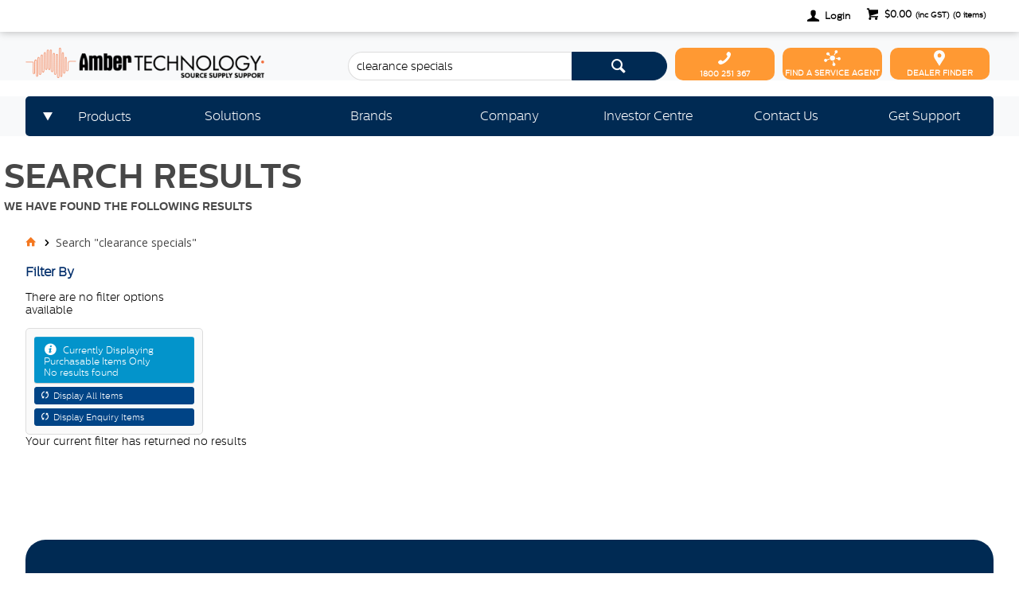

--- FILE ---
content_type: text/html; charset=utf-8
request_url: https://www.ambertech.com.au/search?ProductSearch=clearance+specials&FilterFeature=ProductFeatureNames.Name%3aeq%3aProduct+Category%2cValue%3aeq%3aClearance+Specials&PageProduct=1&ItemFilter=Purchasable
body_size: 54260
content:
<!DOCTYPE HTML>

<html xmlns="http://www.w3.org/1999/xhtml" lang="en" >
<head>
    <script>(function() {
    var deferJs = false;    
    var loadCompleted = false;
    var handlers = [];

    function loaded() {
        loadCompleted = true;
        var count = handlers.length;

        for (var i = 0; i < count; i++) {
            try {
                handlers[i]();
            } catch (error) {
                console.error(error);
            }
        }
    }

    document.addEventListener('DOMContentLoaded', function() {
        loaded();
    });

    function callOrDefer(callback) {
        if (deferJs === true && loadCompleted === false)
        {
            handlers.push(callback);
        }
        else
        {
            callback();
        }
    }

    // Expose
    window._cv_callOrDefer = callOrDefer;
}());
</script>
<title>clearance specials Search Results - Amber Tech</title>


<link rel="shortcut icon" href="/Themes/BPDTHEME01/theme-client-updates/favicon.ico?v=2023-04-05-A100" />
<link rel="apple-touch-icon" href="/Themes/BPDTHEME01/theme-client-updates/apple-touch-icon.png?v=2023-04-05-A100" />

<!-- Set the viewport width to device width for mobile -->
<meta name="viewport" content="width=device-width, initial-scale=1, maximum-scale=1.0">
<meta name="format-detection" content="telephone=no">


<!-- Sub Template 'THEME_BPDTHEME01_CUSTOM:CustomHeadSubTemplate' -->

 

    <link rel="canonical" href="https://www.ambertech.com.au/search?ProductSearch=clearance+specials&amp;FilterFeature=ProductFeatureNames.Name%3aeq%3aProduct+Category%2cValue%3aeq%3aClearance+Specials&amp;PageProduct=1&amp;ItemFilter=Purchasable" />   

<meta property="og:url" content="https://www.ambertech.com.au/search?ProductSearch=clearance+specials&FilterFeature=ProductFeatureNames.Name%3aeq%3aProduct+Category%2cValue%3aeq%3aClearance+Specials&PageProduct=1&ItemFilter=Purchasable" />


            <link rel="stylesheet" href="/Themes/BPDTHEME01/Min/css/theme.min.css?v=2023-04-05-A851502403" />
<link rel="stylesheet" type="text/css" href="/Themes/BPDTHEME01/theme-client-updates/css/min/theme.min.css?v=-1746917698" />
<link rel="stylesheet" type="text/css" href="/Themes/BPDTHEME01/theme-client-updates/css/min/updates.min.css?v=632343605" />
        <link rel="stylesheet" href="/Themes/BPDTHEME01/Min/css/theme-print.min.css?v=2023-04-05-A851502403" media="Print" />
<link rel="stylesheet" type="text/css" href="/Themes/BPDTHEME01/theme-client-updates/css/min/updates-print.min.css?v=100" media="Print" />


    <script type="text/javascript" src="/Themes/BPDTHEME01/theme-base/js/jquery/min/jquery.min.js?v=2023-04-05-A851502403"></script>

        <script  type="text/javascript" src="/Themes/BPDTHEME01/Min/js/themeThirdParty.min.js?v=2023-04-05-A851502403"></script>
        <script  type="text/javascript" src="/Themes/BPDTHEME01/Min/js/theme.min.js?v=2023-04-05-A851502403"></script>
        <script  type="text/javascript" src="/Themes/BPDTHEME01/Min/js/themeTwo.min.js?v=2023-04-05-A851502403"></script>

    <script>
        // NOTE: this needs to be defined right now (not deferred) or tag manager init won't happen properly potentially.
        window['dataLayer'] = window['dataLayer'] || [];
    </script>
<!-- Google Tag Manager -->
<script>(function(w,d,s,l,i){w[l]=w[l]||[];w[l].push({'gtm.start':
new Date().getTime(),event:'gtm.js'});var f=d.getElementsByTagName(s)[0],
j=d.createElement(s),dl=l!='dataLayer'?'&l='+l:'';j.async=true;j.src=
'https://www.googletagmanager.com/gtm.js?id='+i+dl;f.parentNode.insertBefore(j,f);
})(window,document,'script','dataLayer','GTM-MC6F4T3');</script>
<!-- End Google Tag Manager --><script  src="/Themes/BPDTHEME01/theme-client-updates/js/min/cv.css.trackerExtensions.min.js?v=-1440019419"></script>

<script  src="/Themes/BPDTHEME01/theme-client-updates/js/min/general.min.js?v=799109089"></script>


        <script  type="text/javascript" src="/Themes/BPDTHEME01/theme-base/js/mobile-menu/menu.min.js?v=2023-04-05-A851502403"></script>




<script>_cv_callOrDefer(function() {
        $.cv = $.cv || {};
        $.cv.css = $.cv.css || {};
        $.cv.css.isBpd = true;
        $.cv.css.isOciExpressCheckout = false;


$.cv.css.lazy.init(true,300,200,true,300,200,true,300,200,300,200);
$.cv.css.currentUser = {emailAddress: 'guestuserc0f8329b-607d-453a-98c8-d39eade70164', firstName: '', surname: '', phoneNumber: '', roleName: 'PUBLIC', customerCode: '2AMBWEBSAL', catalogue: ''};

    });</script>





<style>#prodbrowsetable{width:100%;}</style>
<script  src="/Scripts/CSSGenericInclusions.min.js?v=2023-04-05-A851502403"></script>


</head>
<body id="body" class="theme-BPDTHEME01 page-ProductDisplay role-PUBLIC device-Desktop  page-ProductSearchResults">






<!-- Google Tag Manager (noscript) -->
<noscript><iframe src="https://www.googletagmanager.com/ns.html?id=GTM-MC6F4T3"
height="0" width="0" style="display:none;visibility:hidden"></iframe></noscript>
<!-- End Google Tag Manager (noscript) -->            <script>

                _cv_callOrDefer(function() {
                    $.cv.css.tracker.init({"GoogleTagManagerID":"GTM-MC6F4T3","DataLayerName":"dataLayer","OnlyTrackLoggedInUser":false,"TrackLoggedOutUsers":true,"QuestionnaireUrl":"/{0}/Thank-you/","TransReadyEvent":null,"CartContentsReadyEvent":null,"CurrencyCode":"AUD","HidePricing":false,"IsLoggedIn":false,"CartUrl":"/cart","DebugToConsole":true,"UsingZonedRecentlyViewed":true,"ProductPricing":"inc","DetailImpressionUseFromList":false,"DecimalPlaces":4,"ListTypes":{"ProductDetail":"Product Details","ProductCategory":"Product List","SearchResults":"Search Results","RecentlyViewed":"Items Recently Viewed","MostPopular":null,"Campaign":"Campaign - {0}","CrossSell":"CrossSell","UpSell":"UpSell","CartFastOrderEntry":"Cart Fast Order","QuickOrderEntry":"Cart Fast Order","ProductCompare":"Product Compare","UserFavourites":"User Favourites","PriorPurchases":"Prior Purchases","CartLines":"Cart Item"},"DigitalRemarketingPageTypes":{"Default":"other","Home":"home","Category":"category","Product":"product","Cart":"cart","Purchase":"purchase"},"TrackingEnabled":{"EnhancedECommerce":true,"DigitalRemarketing":true,"EnhancedRichSnippet":false,"ProductImpressions":true,"RecentlyViewed":true,"MostPopular":false,"Campaigns":true,"CrossSellUpSell":true,"User":true,"Questionnaire":true,"TransactionProducts":true,"CheckoutOptions":true,"LoginSuccess":true,"LogoutSuccess":true,"ProductClicked":true,"AddToCart":true,"RemoveFromCart":true,"CartUpdated":true,"ApplyPromoCodeSuccess":true,"ApplyPromoCodeFail":true,"RemovePromoCode":true,"OrderTracking":true,"TemplateView":true,"BannerClicked":false,"TrackingCartContentsAllPagesLoad":false},"EventNames":{"LoginSuccess":"login","LogoutSuccess":"logout","Checkout":"checkout","CheckoutOption":"checkoutOption","EnhancedECommerce":"enhancedEcomm","DigitalRemarketing":"remarketing","ProductClicked":"productClick","AddToCart":"addToCart","RemoveFromCart":"removeFromCart","CartUpdated":"cartUpdated","ApplyPromoCodeSuccess":"validPromoCode","ApplyPromoCodeFail":"invalidPromoCode","RemovedPromoCode":"removedPromoCode","OrderTracking":"/TrackOrder/ViewOrder/{0}","TemplateView":"/OrderTemplates/{0}","BannerClicked":"bannerClick"},"PageFlags":{"IsCart":false,"IsCheckout":false,"IsHomePage":false,"IsSearchPage":true,"IsProductPage":false,"IsPrintOrderPage":false,"IsCategoryPage":false,"IsOnlinePaymentOk":false,"IsOrderComplete":false,"IsLoginPage":false,"IsUserFavouritesPage":false,"IsPriorPurchasesPage":false,"IsProductDisplayCampaignPage":false,"IsProductDisplayCampaignProductPage":false,"IsProductDisplayPage":true},"AnalyticsVersion":0}, "Search Results");
                });
            </script>
<script>_cv_callOrDefer(function() {$.cv.css.tracker.userDetail.base([{"UserId":106314349,"IsUserLoggedIn":false}]);});</script><script>_cv_callOrDefer(function() {
                     window.products = [];
                });</script><script>_cv_callOrDefer(function() {
                         $.cv.css.tracker.productImpressions.base(products, "Search Results");
                    });</script><script>_cv_callOrDefer(function() {
                        window.orderDetails = [];
                    });</script><script>_cv_callOrDefer(function() {
                     if ($.cv.util.hasValue(window.products) && $.cv.util.hasValue(window.orderDetails)) {
                         $.cv.css.tracker.pageType.base(products, orderDetails);
                     }
                });</script>







    <form name="formProductDisplay" method="post" action="./search?ProductSearch=clearance+specials&amp;FilterFeature=ProductFeatureNames.Name%3aeq%3aProduct+Category%2cValue%3aeq%3aClearance+Specials&amp;PageProduct=1&amp;ItemFilter=Purchasable" id="formProductDisplay">
<div>
<input type="hidden" name="__VIEWSTATE" id="__VIEWSTATE" value="Soyn3+F7vQrA3gcvq5zcfhUQwBis6hW02v4O9AJuzWiV/qRay7h0B5go8mAbdq2XWj5CQ7TuSJOJhdIGKWTiNxZR42a5Jb9+e9qbqs07t9lPzHELfVqYHlHyALEXJ/OkMNtExQaw8y1jyh+30QZxwBpArM4VGzjpKma3ipH/1Lsgqf4cv1iI/XkamDRHq+3RyRugsP1R09TIMpfMRWF8DhuzWlsNRleoJ9GtUfiZgrTyckYUvaaiNXqBoL5ENZHHC0tnKWkUzsB5dVU2+FP7q/sw83DF3cHFtEm5WmZdr0/0cG8UubxFQOcVn/PjuckCxzvi5yXn8gPpQWHX7sJsMXzbso7RV3W8+vC+w9vmGOPx3yU49jBgBD7Y4VUzbwQeqWSNUv0LxRgHDN3NgthF5lsSmIzuCjggimsoy96cTlJqB/TbjKlEhl3tPoWWRGH6fwBzCjoM7IwAjuCO1W6EfDOwB/RFN67KCZR4T4bOMugumAikZSJDMTtgV2ulYS6fv7f9MitmWFblsyUZj+5/dDCmGVOh0Aw23zQvGjSMkFwy7eQZnkGKXXriPrVIFW9E4a0ZmMMFt+AwKajRN3fiu2QSwq42pGM/wHq0Rmi/Oxdg0272K/hpTaHSAhq0zTD91QJpV1wi6AZRWhBp+ZlDpQdwsFZKSZKE0rxwh8CViFXuMHsbPgPFfEZEIrRTRKFwpo6W92AccKVx3wzvzE7JPB3gE3C6qIzE7Bbr/9kfHXtK3mS88c2RGA8mAhm+49jxcf//FQKjS+15C4+VlEbvMMLIaHVDqqO0m5sNkksQzXP5EndVhm+pDeqwryHsmvNutnGL0NMb64/Ankr4+xqke1rALEedEhn2ssrDOU9pBZRhz1jtQi9mk+DF25H0q/Qjy162MVDM+TH4fgKXhAK9qKhJ2+MT6SOyvzjA6J7ZVOdgJ79Sg9FbGCiN3ntqtL+TRBWZmzYENsbjYLa/wHtgjDAO0ozLVufOxoLEsjXHLv6G72QOTRut7XLLg6pcm2XsTC7sMeuCj4aAgOvj4W7+KwFdtg1Uz/CwF6qGai4mNO9riAA0x5hi8CrwfL34nK0zu7Duqf0qdTnlWGY2+lzATFzo9ERTJ9nfdRp3qehqTVP4EhSZU/iem7jTq5IKrIz2F/z/a6zGjxo3qYjqZvW58DWBn1ClIsh4qQJBRg5hwm7VtqnTwwwnwZwqnJwvzyKdzDIJpB3hRzIuWmm9oG0CYI+MLzOt5c4/foNNnxoompWp+LaM97BK3+C8RQEARL+PsnA61cEwwKcJuQdRSAekxHM5X4Qj6PkZiGyJyJPq7vhGeLsERfeDVyoWipNPJtNK3KG71vBnh8yPctpYcyACpMaO2gVJa/amcbrZXAtPzzsXXZ5liJugSJ+mF+DREDL01ED427ESteXgOWyQ8tKi22wC5EHS8G82qkIL9HtduyGYvssds115oo7fjPGe/z2i9GDdWWOY97/gFRnGgadWbEH3ZuDA8f0dihO8G7Gs1sL99CD+QUYhpvq3djyCLB+OCJsvrnY4Rpa5WvgB4ltGhzf1DS1oTNzQ7eTCH2MtVbI23i147C4dbC+cYmFj5Z2zE7Sq2mA0PH17mRAjhqeaUHMJfWntKIZP4D44WozuhcIgp6MhZJ5oAH0tn9yEvvj/j0hs9wneb+hrer8g5Oxm5ILDow7AghDDlP2tIrg5/vSXZOjXlEkjM9vsIwBP+QH4iwyIB04C6wsMDSWfgC9wYAyobDicFPJxNJcNTNL80BJ3rY1g/TfeTI0lhGOpfr9/x2M0vkAjPSo6j8G68afiEeiFIHObJw2r5X1bGIWtF58aGILXwRIyd7hPj3hsav2O/[base64]/9C4R7erZzRS+mq3fX9l1C2MbQVjUiiYUC5s85etEn4PRY/HEXdFxFaIIpmEGmGtn0GDr99qQySIaGm7/w7VoCuqanPc3S8/OAKGpJHJVshY+9w20SVMSi9Rh/MlBNEkhBh2XElC0GMC8AORqwNbxbClucz92W0/T8kFP16APqgtoUVDbqAYRHQ1VcDju0mAtpR8DXwJGeiwHQS0aLBEZ+mVGr8KcXwmLWdVf4c1QRjKch1TpxVf18Q0Ki0uebDwL394+2LlVYA6gbJiELLDLe1xQgXHAkYm1bH/4oAO3m/bGOJWOLjoc98JtNmfaE0vuJnS61N7RUIk6KdYOlULLXQJBKmVcLQm/OCRkMPRvUBTqKIpzzaMHVE395jYKxdBo7q32LSSSnrVfvYrI0FO3C3ogniybdiZp0DHsGIVq62LhZ4Rnl8a9uCSm70VzyLT6IysWhG8OJ+FB3ttbGZuY1m8bodBRCK1olCYFK+y1ZrVgczs5bjLbJ+Yoe5eiyJ3fJWtRnHwv6sJlH8Nh+1+WNwpK8weD3WDbEIpD4/bPAhPLPIf+X4+YI1kLpso1IWqu8Uzc7gKCFoXUytuL+zxpmhegRY/966kpdsLjxyRr/x0V9kmsXTyo8+ZhAsuF1f4qzKxVLc9AQ2zWGZ+eYyjMAgsUtr64tR8lCdtnE6PwZzdq6YxiwdUU/6DbY/3BEi+xuiUBHNV60Nq2BV+9jTNUZ5nD+86204olva3lJSJ+tXcbkq81CoZL7OV8djGkLCvLtcl2V+tDzWRjFPms/Of6mEJO4v1lG+Yy5cvfmOhI5DQefgyu8Au2sDw66gQ55uFEtDDVZ9PUojP4NnEk04eJ4yGkrZeQC1O0qhuyj1+WinV8YF+9zz5gUFRZ3oNhm6r1JGoZhaUXw9jgLSnwEAWQ8+pHbL6QieKpjPIxsfmKh0fj3M60YXAJau/QpED6wEWURmWFFFfC6ZDhQYwGaKYaYxTwMeYvrUhOCilcxbxi032K8KWvDozioMsqSUQw8YK2fhxcpyektj46rhnmvLioxcQH/[base64]//Czo9Mmc/JzeQ4hLAMhfZICnsUVSiN4e1CIInDNSI0Xcg937+akpgwQxyfhrcGOr8Kclq+uA16OtiCFjQJBL1wYgaJpNdMvsspHX21d6R2fXmfyy7Rw+lZpJ+Q/olE/YFH+JHyLuGwwMsu5GAdb6G+FHAXTr6U8KqjMo+xQqkqoJRwM9Pz/lRHb5trDKUbcsbu06bYtuZdxkMCHBWariFiJQUY0JRE79eb5Lkkm3k6DftSvzAa2/E9kgaObhVV9TSY0uR68d9vKTVLe3mkmnlZzW1vN+B+GR3ECzPcpoS1j+7S3cSM1OpIeGOe9w/FybtmmzLQ8vURS/+PLmQVjYNNJJYRV3OhZjWqAG8O7B4sX2Itn2VPowglitWteYyN75zAMgxiYmEKbRaUp5AGxHp6HGrVrMT6hMWS0bt/jkizwSYBCdkEKqBUWmP1zFIhJPK3B+fw/Td1g9bsminW86qOf/1IeH6wobnZeQAraeeaMg2q2SUXdpGYDcCHMqe1YaM2JHqJ8BkZ6Ep9kWlgrL9Qg7uqew2bXYiUXr28tIWiBnwn+c5G2gl5aNm+ZgNHUkiWcvFr8T92EBMWc6xfSaiWxUJ4GkULUVHlh4m0h8WOkRQ4h5VkEpE5a0ZdnG9yFibjdzfaNAG93byVVIlj+voBr/[base64]/i6xn8q3tEjzzrDt/8qkACxxPyp392yH4jSIYHjDhFNKWrAi/4UQSQvrxEU7L2Jm8DmPUvWnqAasecQ71uQL228zIgodwro5JKXqHft+PxaB/xV6XEpJyaN5bmji2AhbkQYq12h1jKXybkCUS4z+6Du+U8r2KJcoX3xWw5OzZD6xhJeReCv1XhOSduRZINnE/xR5OQWuQh8+PMNFGmdsQEXMieotKMFyDyP23ji2vKkp3oX//e2womt0Ps+hJl340AkW3l5R7wcezobMaHqTP2HT8WV5IfypRJ3CVlSbyocOQBZFLeL4gbTprX/9MkUSnk+qX9C+Sl8hMqExA2hqBfLXQjlz2yVffXMDCJH+WajkEXQhO/UdgHXfKkpH1SmaJvnym78mdy/5pxuxzMaaHpwMkWuO71+wAX9FJlD2iwTNjWipebv0vBewHFYwpnZ8N+vOKtueSO/IJhgzSsImxaFsfK4WNhorRPiGFkF5ixnLrOhI2SFHCVXx5Lh3WV8uxE3Dmm88odQA/frfwQRZC33hlkCFOHxUUU0CQf0gn0fAJTX4J32KYDmKC5qXeMpoRgiwOVmpwQsjLJXgwV/[base64]/7jrRuvK9xwvaOGO87zsu766PE7oLZ+RxUM8AmiRy0EC280De5ANvGZGFf7QVerDHMgi2sPGfiwHTTZqyGprkVdWBbqbh0UVnza/dSL9GgcS19VSsiRA6Rt/6QkwQIOy9k/v1tMj6RbuXBYw9hMl8r76DuDzOuK6+SQ2Xqa4417vJVCBRE/[base64]/y+Y5EW/4LCok3fVZB8rKn/qrBK3eJWtemuG588ue4Qbx21nsek6caeF9SCX5iqvBRS3tSYpPZlJdxfUJViJQERfPfB7D57zaJzwx/PaujBO81KJmKnwQ0Nr3IRMVod5r1frOzk7CboqBEsFw2AQCGwHs7SB8NlFhuNG4eZms9MP4T3qasDhc4s3FxAX5XrncT9lvj0VrSjlJl8gIIDgoeLKKnyp638D4r5dvIJLlKf4lUYbjRH9FaXs3Y5ax+BPB92jLxhbbYCQuAbZjywZqu/Wda0U/92l7asMZKQFU3YJKEZ+XL6TuB/mdBXlYDS9Y1JRDBB6nCm5jUJ7pWoDVO7In3dyDkvLdUZ4phjhWCxe4Kof+0fweVu6A4IoZEM0F/mannuGfctJdETun2KOoLEhtz/tDb7RFAowMesT4/Uo2iFVgaM9lIGLNCNQXRqizyxaRMXy+rsNVR8+amlHasljx912FnPWkiYI5+a+RMbOBNUH+WhzbnjFMVFcm/25/j+P5dRcGug3FB4a0qooD+R3KDe8KQCFIDihDKZcyg0uwTW1WgJFZi16Yzyf4asWuZ28WakARraVpl13x7kp2EDBAVyE20f48J+L/ieifKGuCGeZBQOW0C9AtGyTo25CuTguoOkKqdMl4JqG+JbqYO1GBAP8Iqt4TmjECVJWwp4MtVR5EwvPtCT8dELopq4q/KUhFYgyi5vODIrc7fvcsic61DAz52RylFIodjFZB0Q3la4nfMwJHMXQFi+tz2MovIOUAV38QrWL642LxQdQ5JxJv+vbJibS+mFT/CS59+PSAJLFdOqTug+GhUxa39PahpyhZxuBy1Yzx19GpWonNctBHVCncmK1SzR6pz7S/mQv34jXqHqX0Abgc0a/z9ZueWXLZ1grndWyP5J3IAoJbTGmxZy7dxHERcirZXdk2Zfi3rCm0jOJcpgtrCRzvOwbDi/2sLTBFIGJkNGB2S5CNOVB+t17lTqPA4pABPMve/MlU1OKGodq/NtctaSPbY2vckdNf+fn/UJJPSCFi/wQhzEKr9VCSMuLjqk3pE9DWPseqbQ0lKwyiV3pxnYxUCOjBgQCHeVydRsIQBREDQBlSPxxhx3hPls6V0448tWQdpTB4Z7wpw2CzPYRM4qcoyyheXJKDtE+GD/J5itn0O8wCmaQtfZI+Mg/19Sz2erN0/1GlkY9e7t/3YB+p0iQbmjmIvJlIUEG5auk6YCeQa4p6SHlTnocsiYq4oQy8Q9rNvIo7hNzltTVo6sEAh1azIhCzSMT3sKvugcvKRDRxSh+grpr4wqWH9bQQWiZ5c9X27czefXj0RKdBM4EI32uF04EVoLgD+8l0m4YewIQ/kF3/wxDovVCJfkYPjnx/sNxTQ6b7fNoFronWwXj1KkEy3ULQiJatipTTljOkDRy72ZGePj6sW6blE/hbYnt9FlOIfZ0yS7GToB4WRkARGRVyNZqnQddfOHNtfrMSwnDYnL8pyUTju4qRWAwyUZTPy7JHXL0BzkDWxJAlJ2rS9zQB4gUDhVHBUbt5F+gd+G9I1uFiTDz21hvNPd6DkK1wpu76pv/W/RGDu0mUnH1Rzhb8OmrWTtWJ1SuJRp2yF78C5xcK0CPqlpbZDGty9gc4MvhcNZBxriPlN7ltce0nnTUH5O3Je6MObJmGe8vetuRJZWOUjngbC5lqfEN+CBaF6yX21Duxx7m5UowQ5tLXnnLVHK8lXdG61LmEQmXYMPF5s8d1vxy781gNFv/PauVlVBGq8WI8KdYH4Pwr3uEOeWakLZ3uJnNHSALM79bSdWj7t6rvrS5dpfupraidBYza2uFqLjZAo+k+U911baWbwz4Alkyf998EbZMyjcnxB19lzJY8u3X2GvTNFScT/oIGNbY6e78Zj/JbsEf1gF3yHJ/lttuEW0DViXrk95AQF1coemwSLB8I5Wj4loz/lOOw9zXO3lDVJZKyvP5PBJJLmRQvEOdGDyOoXqNSRbt8Xtiz0GXUR2qPig0waMwrdvuPScMXaPTx/UN29lVKMqg3OIfQ7YRpmIO3ccCkxWlS3SjooOD96CT6QuOV93ZNb3f3byD6QCrNR5idAI/oz7A37DdWei+pg1pfKldJg88N1zfYk+0QFkEKYwU/MoZVZi1BzphRxrPQ3gvQNmXcbfa+5kTFiSddZ66rwGsfh6rWDVgb3YUsDD40mJcCDx3Y0eR0kzEChvM7x7HvYMgXT0PZzDiTDmBOqv3i1VVB6Cus9esdFFxMHhHlVR+8SO1+qbMnavEpQiyyZWBeECUqfoEt2z9HlZcdVX/AWuTjiTq3kgESIAQng/8RvSKlIq1n6g1yD3M02npFbcJsuo8uOkt5sVX6q97LhLLiHE0ehlZNqSpvUrXIcrXsX2mfTv/BJn3SEALVkb7vgukG01KqWd+XTD+IY+MDU0oeKKUxWUPEUlSdrBF9YSR10J650wUYaedA4ikZb2tVPiWZPB48xxbk89ydN+3iYYROgDzRDyqMaqfNYclEiZk0hppuRr8FVFzMFllp/3o5JwZiTd6kvQ2RRhEoIiZ4aK+Bv4G3CTQrmibtX2Q7VYvY3MZ6kMjG5JLiWnRK0uYQRVXehHofIMcgsxrPfYchqFZxpD3BAz+Up/ivbsQ7Ydikd5PVElxjVq/OD1NOpM2rFJ9QXTFEqmkzPalg2bFDf2tmlWw2cafbssVk9XVvwamGQmnEhrAj8B+1yp8oS9WL6O6YUeXeStODAkUJTLQ7VMtprs0YJPJaYq/wcT0U+sz8NkvlSf6QuzASYsUPzFPlG17HkUpZZ+jvGgiaQEIKWHUfBkyZ0i51aR+/pXV5KVBhclzsmpLXJFhtnSK05pv3H8URwB/tIpKg5HRbJBX+sUajd0QjI2+5/rPColaLPRm2b4kkUPW6nxKrtRF6RIS19wiHbeYvMySSF7uITKAplvuT6cj0Knuows67860achpAAE31cTWASciqb/k5UuSA/GKeumtwM76sZtbrbtt/CDJn7LFtHOOEcN+ZhWwJZprgcvmh5goTrkw1tQgZxMe/[base64]/HHcDt8yaKSR5XdByJX3KnjzHN24P67ootkUCxuxWCeTVMSSQfkckxsw6ZBK31DlUkMhRVImH9z0+/ADhM55cAfzzrpsN01tRR6+slVT7vAYcxemakDPoWPbVWB6boEoTYBYggVqnm5ppn9Im5Gq6ClQVTxG/s4Kgy9VfNWGwQCu7/SrWSKsPdEI4WFwoy/wP1XVd7XW6PbbqIr9azlt6FO9WjegWkct5HweKPTO+x+LSkh5mGmyFOVj0Mj/UKNogW7g70tvNBn4TizrE+Q5ovPYmicHs5gcby1brYYg6smpPfL3i1UQlODU2WykPyz90Lyc7vzgN9GhNB4eaqS3Ii2p1/DN6FTr8K5IloMpqjG68f8zS/yihi9/nFzEfhfMuowuzWE18UFvSjEFOiaAH8XVU9/1QKhPVlAem1jCITrxfcHqjgK1bOdkL9ws2zg+60uZqEIrKNJdv0bS5Xk6qEVib3pYYb2Isb77VjHUWGxwjd5M9C0sNXqEIdFxp0oEn1v3wkJ7zb0SCH4+kk7ZN/8RrAIrt1VoVt6wbNZOWtj2vBdYkJLIcTXt8K3sqNlkLMeCfrM3q6NhqSBjjk2NFuR8Jt7wpmx6GlwEKD99zcmFO9iru0ydH2M+WFhIWB43247LfJ04CsCqmH7oRb/ykNJgXjZMW3fWYZeKC6A3EL7V/gPiJuxltxJpx7TcTXpXZlZY092K1lBZces+scNeB2L0fqM2RqKkhAYXb/ZlFu7EGEgd4eRIa51qQXlcy+64t9wrOJxtbXudeD9j2TAsl/[base64]/6G/BjteEvXFT8+HVcRldwFZTrthRxi9HryQgeHRruRUiYBG0Xo5S9rcVzVdr+pD08d5cgUspNVnMLLN62nZll0aAxvyV3s0+dkSeibmV7Q/69s9pT0yNjnyu2nIQHvz5iQ8nh0PEogZMFZlSVkr5yHGzUrOQmf9Y4RRV6qYmrOOWbvy08b8ba6BkP/bU4krdahQcJ6c4UWRbj0gqFn+x/JHbUj4HggRG9MKWljXa/Kqw4WtEMwCLT4Oa6xnL3TzrC8vFDD/0ovoOV/9DNPSpqMIOnKHb5RFphOE3zA+DJ01gNE53rbv7bz4BE9eyVpTiGi4W+Vsxh3UKjAVifmNX7cx51Wi2ViSkfQXzev5t3XrmTVFMlSAoDiDYa9qU8B8UdOHyA7B1PQswPuy4Plc09Ui1Lb5n/kOL6nOQy/0oIxIxAil4uKa/58rd7Cs8PyzBiutrsag7YIcONoA/cB+6zrdSXgT12gu1wmYgl9b1KQ7skgNReluBGCrl/[base64]/UKngq5HaiYDmLiq1YIc/DVRTxh1sn6ATQYUJU1c0PFfxTZvZGRn1F5nv5NJss8wV98ILHZp9QhjD/Pe612LWCrOgocOmjCtHRhBgDVW0YjQJ688vgo6J9NPtU2pPtufm3Uuk9kcWl0yPKbPQFRvQU32OXyDqgOukCd8TiheJ1HsMiG81VDWpF+bpHdwSGRBnGyQIzdWUnBqmvlQcL9CTZLCbTuuBD2rismrDsvVDuGWH7NKJ/3wpUcYfhXyu3GKa/0ex096qYQ+yLSxA8gf7LjwDf3s3VctQkrshn/SjZXEzMEnxRxeK1uBs/Df2mi7V06WGxefTLzqfbPMMWEAgppUdpVFv1QN91jxmExbGWSLGLMriFsN4VFXKK6+Pw5w6wgHXOk6KKNeP2upma1eaKPOrtLfg/MXg0V/crX5aGV1HF+BIl8KMzBSh3LNTk4MHgcwJNq2MbFku8X2D99kqAp8q1FZUSaybC52R7vCsJNk5TkPHDU5Ye+PDWJBnW12Yh8TofbsOkJ2GVTJ5fMj6S9VrYRPl6cKKiwIuNtxatBG8gYbQpoidGoNCzjVlNUesYh4ih9SBE/yEnqBrQYcL24iSsX+fpChUmNMfGwUfp+/rwOhe2MFB8SEHSzUTv0pUBGjMZjcrG0d9n+NlPVA/KOEwavf+SMO6xY7qVvQx8Bodbc0fs3OlWj2drbc2kcD7UPbCnp5e1P/7dy1jPFfQTOuWIVa4+r2xtq3XqUZ5q1eYwM1VXM9GEcu0jmQcFI6NiI1pdwZmc+4Q00mzuSmG8kW2ZXx1TkFIL5huZGmdwwx4+INCOc7qIK9hhdJgOfJkd31JsMTv8svRzMj4/dPok8EUVyc0xXnr/Ag0hs5jId70XIL4ZfJD5NO/LXpi+3+zhDTv4LJu+WL1hNXat/[base64]/+scag3hx5iV9Ea0flaQTRvlc9R3NwG8uB17XymxXkWmBTZ8LU5vNVBlSO2Q/xLrtsLUyhllfcWdjv4yT9/zL4qIQ/IBs5cK/7wKuJlpoCmuDBhWjr9j1XJrI7jqnjM2KgwUYaz5XPHZihYDuFE8hgoQ2+yYjqIXv4sip30uFIhjXa9poeO+oc9dlWBut/CShW1Nk8UFD2tQ8a+uV+R+yvpyhqQMXlW1A0D4Y5L85hli9iuVegdEb5m+U/QcZZ1sQDKqWWSWhr2eQoMkrvTm+Mt4R66lXcpGMtOxom3gXJEkIAHffPBl5jD1BkH5KECL/7kM4JLw3wZoc+Qon7YB3jJKgMlnMoFTLRDJ15Vu0pHX3szeNrREF9P0sTriBkjOqhrQq7ywVLQYGMphjia5UtwGLeesez/RlbTvSQMvkV6DHpswg6ydpQXeLFSi+eMhLRmEHQoGsxa2X3xInznzqXDjsOwfF5T06tgiEiCMWsCOTeOUA9SNbcrxgaAC2FzRTHSUuFIyDXq8Q4tVQ7/kwcMu+wXFFq1wJKRPGhup0K7f3dikTLkjx/Z2+RJrzoJ7VR6bVzPUmB4mq+CYJjBKOILcRU0y3WLrsJvgHspuFS6dh8lfmDda3FnH2DjkTrESIdnvaXYIbQF/8zRW4gK2EjEvnY8QrL3YeWD1VeN5cspp4ltxLqLvrZ8CdTDJrHqMQGrSPAhnvuJlliRakQRSZ736Cns+Zj0SwZL6qna/1WQoeLqGyDhXB5BOS3SAu32g5wItNyhMnhSsh+/[base64]/nuEf1ZNFj78sJK7GG/umXNjKz4p6FLZdUyf4HOxxnPjv450iKi+6MXadJSsa5w8f7vkSVlfNhUW5aEmF12c3tuyTTkTC+e8t+aZTjL9T08PhtPnO4LSPt1nS2UYpv9p2wa1pykBeVUQj6MrDsHHW8J7j4vawQgj1EmRWeyEd/eAsHC7dWFh4YhVNmdXWrPFJ32i8u+brac3ytMPxfg30YB/yLiLXYjPu+R8wfhi8ekxS1OcACsvB83MZncUdVxK7zyTgTAByLKGinAsGnWQoMApSTLEsMotj5hwDkxmvrQisVdOBYewa4zgXV/2jAFemY7fTmnEjShnQAxkruWG1T7yHkRHvDks3iYuhjX7vjZzSHZMjUEXlLgW5ecmmmkWD5dKNh0DtqOLP8lVV9lQdwcYkBi/[base64]/Nq9eLyVY+T6uKq2jizttAefHIOSzBtSCjVgQzjGZA1z9hyxg2JnqpHusAMy0T5lAnCRmqPEytUb7TS1h8QApy3n3gvB+0KzOxIXnwgXbVCgnPG+oG/Wmnots8TQtcIzXNqKYZjr5OwKZvt1uN1gLv9hVSsulVkCup/[base64]/YsvacEBuYA40V26/CY9I4aLFd6U6gqO3k/8NYuPLv/UvSRgYn+J56NGvQ2Dwpb5gvLDja6szLjFlRIruMwYjKt236i3gd1a/n1U/uOzgYdK7EWfTybZ/+YLGBjTqh/WMDqmNNz4bCZdFSEqRcg46YrOTZntwiO88r3PQseoaZqrEKw4+hz2rMgicSgIsfeUdhVbDhsESw4gS+aO8srDQa5smR5b2P1baNhQhGoSNaWQrGM/P5qjceyoT7G0JfKCURywWpH7YAF3yRFNy8JVmI6ka6uEvza0Gtd9IKWpzYMo51YbrdvszDoOrRDCnCPR+2DLyhp/HeW0IFB2seA4Y3Zs2Ear84F5bwMq02Tz9rE5ONkBnS/1ZIGtxXre0OWGizxvQ34Y40yTfz7JbnyBT9m4Dy2ciG6KtyLufN8XpvyzvetsrzMGx2Y5AM0mO3x1RMae8EKbbtuP04Y6jYLJzKQQ6BndpQym7pKBmMvTSFcjEQTSlKjZD7DrZQLakPHhIiYxm/7qyQlKT6+iVCD3EcG9T2coVjBhIXckpwnwrRn+emiQmksc3jNAaKkTUax7rlQcLuzGbZA/X/2ioAWOA+Abo4BW8P7DrBkOkWfnouZhKAxYDbj5b3T+atL/cbpVALPApLIWyn/JYWwlfW8LKBGDoh5l8IH3Ov6fy991wdeAxcVUmsGUR9WqBrrIBGzJNBNVisyz4sDZEJO/5ZaRrIMPxWTsTAWc0T53/Fk34RGl+24lV9EYao0Q5lYSnPptvhmMl8StI0D+GzdWAxushCXSaQ0ug1xJJRk+9uF3qOpplaYSP7ktYF/jQBOWDdq6hMuqtdkLCnPUOQZZgpXD2r6Y7a/9g5+XjeeR0Gb9+OlM4wvBTn1m24slTeaVSqwKiMNPH5Qjc+GPJZHKy6lgihcTu44lc88KRUan2QYlR7ZR1Wq3X9YU4FtHzVe8cVcv1hb9Jyy/Kpb9PnatbDYxF66hzZYhxMJmBs3RpsHQDIts0UEzSY7z3zNHnNTpeH0GUjMhCPbKdX/y8qz3cRcCRLVKDZ7hJNfnCUiLUZ0DTCK8UDSnUqQc0O7oDl/hYRfsipBW8mglNmwwMFTps8bTe1fxoBjzXCZQwCvWN8qXADm3U8vOyMk3+DaOx+dQNdNTLw1+kPEW9wwTS1Top29vtQY901lYEffHfWMs9qGqcBHVvVB0vajaqSdHvDYFXojogytw7mb2H4vmixPDWt/glPSkZJHSclHurLq6JsKjygpS+NO33csBs6hC9juBrGarzFgHzmy1fy8y0Ff/CxpZnXicrBaK18FvHqDfVD5SGQ1gztCZ3DyJkRaDRE9JKO6KmSLTd7MvUR2BRlKwUTPxyvn47vCj+TKvsV+jkrLtn8POZIrAWtdd0UNe//DaDEM0RGMDWmUM1yelnzJTVegpqgFDDN95YbvbPHJjn+mz6ezZZcMcRYTXE1YV3qkViy/Jpkv2ddAo6d4id7M/ww5aJNQVRL3XnZohNUm69z5FabbCNSitCOGdrWI9HoEYTEvFxax4A12NRZ4vgoUkKcKy8kxPwt4fwFAyXLesgdOll3AizineeKWEk2VwFqXaFbeXwaZpLSP0UYHWcJHS+R0pc/[base64]/aUwwltZNWTRZ+pXXWlEMliPbQmHUT0Rj9H4BQDjONbsN3bHaMTAebU7VoDYuD2anN8NHCWsZqr1RFgMhwQIqBmDHMnHyfpgIVfD+CW9eUquAv7zDWgHCfyHWKqLKxYJ7zSQh7YAb7Kds6vb3XlRsCJ/wvHIb028T7H2NRqWDNNJCZXzDUXcJ7lCYtgMetpmQzxRNWe64xUGyBIs+o7Bn6zWxTB1EWRZ9/q/6/rbwheuwqjGDM5qjTQl3ohZaCkAADoKPTZekcJ46adO7RlS6CPPHw2BCXrqbHni8RKfrYX0Ci6JLPrRo8F0QYpCPii2C6/knqcJ4Qf/1RMZ6mSJb3k9DoMREvt9bOffy7xstINdUFDHb+IbhP9LIs4rgc86kn2hLTMldI84KZG9yObRX/lZ3xZLTuHDNjTs/jDtl0pFXz9GoseUCkHbDBylDb7uwfPlHusFb71LxFsIFxuYuDeegWboNN/xu1W4WrcmsrJI6FxtbSZAdR8MPFhHFqqndBTmmAqnk5Rv8DyhpX/4P3V0AO4e1dp6ZGt5W5ogDma1My65s5TU3oLzKBAIm89/XqmDonWSu40oAKJjJ1+QDMe62f54SF2jUHyGImwXQnpc3xqQzs7yNOlYkj8tTaUl43astNbyEB1CnBPOWuOPp4Qc5rqlH4N56ontJW6oxSMngFx9jKNVZKvcjOLkOyC//1qqQ4BhCNSwCn11GUIikd2K4ECRncfXVBaZw1OYztXRjL3Vv6BqlmpULPREU13lcSrdnzTKSjCItI6AW7biTYPCk7+NvxBawIqnilhUDuqRUw2PcOf5tjkTe6p0cEyL22UnFUWMltt/5xLgcieAx3Ax/fgcNmeRUeaohZ/149xE9aPbeQuVwQqYZ0C1CqHc6DfyWkS9dyl6VuUEKYGDay5/1AYWOKUymfF+xMYj/XOwSDEjp6ooAu+XUpiUaubg3YkzxQ1KFhERTuG9Er9TaXEXZtvtUMAlejxiod+nqY2HsnR7WmWDWY/oenWGVLsfaMnJa1P4vcQ+8H0zk8e4R+Wdxsa6V6tVxrvSNU3gWioP8UXEG9yl/7D5pZheDAe8L7a1LDvH8b41Yg4o+fVmPAd1Ne8RatnJdS9fgmkMn/fCGHGtNue1if78toSJ/tm4QS6CoXxi8/rOj38ggcuDPlIOyRsneTlYw94b0mbfb3TGjV818I3Tvp7NkL+XHSze/4rcwoHzQfkvw1AcSMFTphIUoWwyxGgA2YU/NzTBGsNlgu52J0BkbeoJpYNTVD0vlZIeXQWb+Jl5x8fQin4aFhWprXhLgozkvDxncW5xSwBdOssqWuSkTQC1f8BN52vvkfRadh9y/p6PUAbPsQFAB34y5cNhjPZ01T0NXwncxulPA/ANUDEjswrOazfrIolaNj676yfwOMYJwnHN/mB13Yg5AiRTYrUAXgHMtJLht3UPE/+th78C0Wd+giI3UyZYRuv+diWPgyqLTNBmWTS/KL1qzgxRiawU4f0ab7Or52WfSViGXwF9jY1BXo++4KI1lc2sHBle0CiqkT1vyAjMtvBCsHQNOX00BKR7bQiYBipj+wyo0ORLqSj14nESlK/vswx6ObBTrfnKbcha/2XeNsB7D0k3ZHEo7GRsYp3MWSO24NPKvn2s+8RSbKN8fTKoS+Cx5vXCv1q1UXzVhilyBboH90hR6eXqgFbiJzyEuzV9MQ+r7fEZX4rmpvtAgqXtGTOzR/CGDmILF9hrB5Nzt4eVnAfxSOAdx2kCVxIpPqDs8OzoGX3QGKMnuxUh13w/6xaudhWT1XT0jsj1paVZD2PI2sENd8c3izbDuglcjh/lHtB1xDtnaCzgs30DYW0ymefbrA+i15rKKk7EqiWxCpbOVmT5yegBJ4d9Tvh+1e1YHmMC/jkMCI9u3l1zyBUmV7i68avEpKFbBJhg/QAEcCN+0S2RkxuBjq94HgsBPE14QyIUKEwyxN7REUhsDa1A8zYSAkYFPpwt0TpRQuBBwOiAyoBRW/U1YJDzMXdKAberE5Va2RxN8XTDTr/+1azwHkCdz1WKOlo97M4lnPjSA7rUnZUZKMb7PWha8eIuoGGE6RUMT52S3ee1ITKtzl1Rrfy5sRWiie3k5frm9BeohO/BLjCGqPywpt0ioQn8UpKhHpzZfgWZJcFcyY8m0HLoZ8lKtVUWLoWmClGr9viWPSnUQX+u4lSgqVTXN6bZR2Q+pX2sI8zx0k57t6082hmT61CP3KJBrx5Y5U67UDg8IKWmkJDPU700LXTFGTWYV8S8ov4/qog21J+7LcW7fHFcR5m5sdy9IUbM0DNIzz5OkCwATcYrJYoQyI6mV/Q+q84nREug7sdoPW07rVKkdpjO9DtJ6lCI2cMoxTL+m5aBqVqknfF/4CK2zfcmzNnPlBfpeSbCPfAo4c4jB+x6yL9znpp8WiopkLA/joQWIAvQlX/tCTn1LcCG3hZg9ve2+/AuTjgQ0M/V0U4ZKMOO1wNNXuNtmleMB5w3A7vkR4B/Wyce7TzZoS5zk0IOtIubmAbM6T5DChRtpEKhAPjIR4R9PLBpzI+1ppudfSNijE+HE2tFZ4jl9ngKNQTht6K7MiDBNsWmBLBfEoS8Psg3wb5hwv3613do9rP8fLrgXLxYdj9mJJoy9OfkzLMa+X0O4GRcL9F6OPdZQ1di5uL/N8l7OLac09vy/fwY6tJoqGEhBCIQYcOIxZ+9sprhdN4emTVeuwQRKgLH91rXK+y6dPjEZhZJ22BBtEf8kkKHXy81qtWmvhbW45ApHd4UfpYZ9VBoZHkFvfwf60nt1TFgi+9PPDL/+71dz0EIGnNimBGy1ccgAU1dqfe1jLqiYY+NzapzkXRKIm6NGsoIlWUnvvrzq7gQ3ChgEs8+lHT6CO7+qEbNGtLjJOpRGgNSczAr1ZXJ+bB8dgYtIe6vMQFEv9Bbz4TRl/4WVZea3huwfV2ubCkZKVeJqnfAiYV+m88NdL8bIYdzR3fu44rDej+sVEErgIfWWEicCXM369X7QUzpFmJTyLqUK52XqjuFhw/r8YQ2MvGlodpg7IPnS7XfJ6+wqC0SC5xvf1b2esuA2hquLO/bJxg/xwS0RFx3BoOzM3Kz3B2VdRHcTkdO0EUUHRtumxKjhABzJq/gDuDImQkWAMFQRwsuCQ0R0C3mUWFZDRdta2ibkK6JXVb4ZTTNxTgiK4wQi9R7JZfYjcCwQ7MA/PGO5cVYFDb6eT0mn4il25DevZXpbHlBZXX2rmffT+3PQ+/DNedSN+ES7JAkAasuh4itIIU3ggu8qgmnV2LpBKUqe9j0jhtis6o18eI71R//oMizkbKuIXj1PVCyLteYWK2ms4CcH7G8yK4DY1zKHQezjdf/azAWRjzOSDHvt8g2E3f/uGzc5TB8eV2KCkw6YiMPRMh15bf+RxCXP4/BjQFb+35gagxV6XR22LTNWN4RQE8cdghPeI/kNMpotMiE43y4KfUopDM46D+XyMi2Lsccj/5iUK+VJLOObsIz1C1yJL7UUVGiRrSXlBwewLuMbTxX61spJrDhMkwls5L9Di0sPwjbDFfxCxOeyWAuU+IKr1NixDQPmkaLhqp62GVe+9/o2XhkdQ5/lXQQQWo3Iz4sxsn5tbgXojM2Er+iDFuYN0fJyYVI5rivA1zeJJNAS7ldZvuPRFyNsgKmjekGW0wuLSGCzz3c8QjS/JiET48zTk9jYMafs3P4rlfVRJ5ClWQFIhZn+lrnjeK10CVC0Tnhvo03Jn6xXFAjRa6seikWuaEM4vzLe3+groa4FNmUC5/o2E3KB3mWdgZoCP414bAiIzve96uby9FOovMMsnc1UrI8AUwEilRlJWQv7dB/N7KmkJ9mtb+hQ/n2+5LSGA8HclLJayDleTXOcpJslGm4ysgrc3J7oJQTp+/rEfX+cbevoDO465w0Q+igxgRjvP3+NXCY7+2SYuv56tpDPlzoSLPUVCMfvaVexz59Q1cj8GxI5kkyLqLjsARNSBuZ8OKk+5hpVELpUJk35HuN4++nRtfRvPYMyuINXRnX3Ufs0CxgO30e3In+4vFoHH5pNGfc/Ic88sMuyW6IbQ88QWR6/odu09RV4criGDUrOdXVvDgkT87p+MflMb8JOdRQthb3q7G+aydp/FPUEnr7Ehvep6A7TWr6I9AbYI9WTT5hZGSBtNbfojZGaRbM2Ru+ryjojplscqD/ZD7mDHfMWVUSTd3PJLFgCE3p+r7twJQh+MhrWWGtLIIcp4+cp6jv8H+Ci56DcZpL/UY2Fr0olLC6cK0/DrLVnw6Y3XlcNTC0mWK0Xs7EEiYKlCFaZqZg/yH+RaVnvPKQ+QqKl0UbLtf+dfkiItWyxhUwXkjD0Ca2u15aVNAF6oBAU5mlvgnk6EDpouzoFwNvgy/0rduvf4VeJfzbTXe4oN0Exlosrh5rExAgjfHUnZddyXs8unw0FImz5CRdjdvJx7FKoLiTEPz2znBFQEjBZ+G7r1P4KIfQBN9eOK1hWL29H5W0Suvf4ihZREBNqGDZPAtpzpP51ANyFoLU4zOI8Oe1Te5DIW/1gFUSmRPNEA2VG3h8iu6pNdLO++gVP7sWHQ4fUKd348fN4UOkB9pLvzLHVr8y4qlKZK5D08pcZumfsBuq6ZwI94QjZxJhHYeuFMhOUDxfrpxbim4/7RntTrL3TiSjXkKreGORmYMrdzga5Shp1Ak9k2pXbD8D+BjTOCEB9ZeIT4dv/QqgH97Gmcs3IL2LUF6oBeyW8kKHnfErNka0JgkhusOZ7zkczykTPAl22/7hZLO3Lh8Gw59B6/pWCREovn5MaVEWGl1e1dfQjbGpivO57al4hls45VppHBs3iPgeRjvnuZdMaCtUe49l6l9w==" />
</div>

<div>

	<input type="hidden" name="__VIEWSTATEGENERATOR" id="__VIEWSTATEGENERATOR" value="AF79EA6A" />
</div>
    <div id="generic-overlay-message" style="display: none;"><header class="modal-header"></header><section class="modal-content"><label class="message-body"></label></section><footer class="modal-footer"><button type="button" class="btn cv-confirm  push-right" onclick="javascript: $.fancybox.close(true); return false;">Close</button></footer></div>












<!-- CV ZONE LAYOUT & GRID -->
<div id="cv-zone-layout" class="grid">
        <!-- ZONE TOP-BAR -->
        <div id="cv-zone-topbar">
            <section class="cv-header-topbar">
                <div class="container">
                    
<div class="widget-html-snippet  ">
    <head>
<!-- Hotjar Tracking Code for https://www.ambertech.com.au -->
<script>
    (function(h,o,t,j,a,r){
        h.hj=h.hj||function(){(h.hj.q=h.hj.q||[]).push(arguments)};
        h._hjSettings={hjid:5060712,hjsv:6};
        a=o.getElementsByTagName('head')[0];
        r=o.createElement('script');r.async=1;
        r.src=t+h._hjSettings.hjid+j+h._hjSettings.hjsv;
        a.appendChild(r);
    })(window,document,'https://static.hotjar.com/c/hotjar-','.js?sv=');
</script>
    </head>
</div>



<script  src="/Themes/BPDTHEME01/theme-base/js/min/cv.css.cartSummaryEvents.min.js?v=2023-04-05-A851502403"></script>
        <div class="widget-cart-summary   push-right keyboard-accessible" data-role="ordersummary" data-guid="1eaef16e-734c-4c92-9e4f-5d27a12ef561" data-widget-initialised="$.cv.css.cartSummaryWidget.orderSummaryInitialised"
              data-promotional-code-expiry-prompt="This Promotional Code expires on: {0}"
             data-allows-bulk-discount="false"
             data-after-pay-min-amount="0"
             data-after-pay-max-amount="0"
             data-after-pay-number-of-installments=""
             data-after-pay-enabled="false"
             data-open-pay-min-amount="0"
             data-open-pay-max-amount="0"
             data-open-pay-number-of-installments=""
             data-open-pay-deposit-percent=""
             data-open-pay-enabled="false"
             data-pay-right-min-amount="0"
             data-pay-right-max-amount="10000"
             data-pay-right-deposit-percent="0"
             data-pay-right-enabled="false"
             data-zip-type="ZipPay"
             data-show-line-charges-as-separate-lines="true"
             data-add-line-charge-amounts-to-line-amounts="false"
             data-enable-immediate-discount-check-for-online-product-discounts="false"
             data-other-product-code="ZLABOUR"
             data-labour-code="ZPRODUCT"
             data-display-top-count="0"
             data-enable-pay-later-messages="false"
             data-braintree-pay-pal-pay-later-messages-containter-id=""
             data-force-order-pack-qty="false"
             data-include-order-lines-in-on-hover="true"
             
             >
            <div class="cart-link" data-view="true">
                <a href="/cart" class="icon cv-ico-general-cart main-menu-link">
                <span class="ico-only-text">
                            <span class="cart-total" data-bind="text: orderTotal">$0.00</span>
                                <span class="cart-gst cart-gst-inc">(inc GST)</span>
                    <span class="header-cart-items">(<span class="cart-item-count" data-bind="text: items">0</span> items)</span>
                </span>
                </a>
                    <div class="dropdown-cart-summary with-products keyboard-accessible-dropdown-area">
                        <div class="dropdown-cart-summary-title">
                            You currently have <span data-bind="text: items">0</span> product<span data-bind="visible: isNotSingleItem">s</span> in your cart
                        </div>

                            <div class="dropdown-product-lines">
                                <!-- overlay processing for all lines -->
                                <div class="order-summary-overlay-product-lines cv-is-processing-overlay" data-bind="addIsProcessingClass: isUpdating, visible: isUpdating">
                                    <span class="cv-is-processing-message">Updating</span>
                                </div>
                                
                                <div data-bind="visible: haslinesForOnHover, source: linesForOnHover" data-template="orderLinesTemplate1eaef16e-734c-4c92-9e4f-5d27a12ef561"></div>
                            </div>
                            <script type="text/x-kendo-template" id="orderLinesTemplate1eaef16e-734c-4c92-9e4f-5d27a12ef561">
                                # var href = "", picture1 = "", pictureTitle = "";if(data.LineType === "KN" || data.LineType === "SN"){    if (Product != null && Product.length > 0){        href = "/ProductDisplay.aspx?Product=" + Product[0].ProductCode;         pictureTitle = Product[0].Picture1Title;         if (Product[0].SEOUrl != null && Product[0].SEOUrl.length > 0){            href = Product[0].SEOUrl;        }    }}picture1 = "/Themes/BPDTHEME01/theme-client-updates/img/placeholder/product-image.png"; if(Product != null && Product.length > 0 && Product[0].Picture1 != null && Product[0].Picture1.length > 0 && Product[0].Picture1.indexOf("bit.gif") == -1){    picture1 = Product[0].Picture1SmallImagePath + Product[0].Picture1.substring(Product[0].Picture1.lastIndexOf('/') + 1);}#
                                <div>                                    
                                    <div class="product-line">
                                        <!-- overlay processing  -->
                                        <div class="order-summary-overlay-product-line cv-is-processing-overlay" data-bind="addIsProcessingClass: isProcessing, visible: isProcessing">
                                            <span class="cv-is-processing-message">Updating</span>
                                        </div>
                                        
                                        <!-- overlay delete confirmation -->
                                        <div class="order-summary-overlay-product-line product-line-overlay-confirmation" data-bind="visible: showDeleteConfirmation">
                                            <span class="message">Are you sure you want to remove this product?</span>
                                            <div class="message-button-options">
                                                <button type="button" class="btn small cv-ico-general-cross" data-bind="click: deleteOrderLineForOnHoverCancel">No</button>
                                                <button type="button" class="btn small cv-cancel" data-bind="click: deleteOrderLineForOnHoverOk">Yes, Remove Product</button>
                                            </div>
                                        </div>
                                        
                                        <div class="order-summary-overlay-product-line product-line-removed" data-bind="visible: isDeleted">
                                            <span class="message">
                                                #= deletedLineMessage #
                                            </span>
                                        </div>
                                        
                                        <div>
                                            <div class="cv-zone-product-line-1">
<a href="#= href #" data-bind="attr: { title: Description }">                                                <!-- Image -->
                                                <div class="widget-productlist-image">
                                                    # var imageDetails = $.cv.util.getCartProductImage({ src: picture1, alt: Description }, data) #
                                                    <img class="product-image" src="#= imageDetails.src #" alt="#= imageDetails.alt #" />
                                                </div>                                       
</a>                                            </div>                                        
                                            <div class="cv-zone-product-line-2">
<a href="#= href #" data-bind="attr: { title: Description }">                                                
                                                    <span class="widget-productlist-title">#= Product[0].Description #</span>
                                                
</a>                                            </div>
                                            <div class="cv-zone-product-line-3">
                                                <span class="widget-productlist-code">#= StockCode #</span>
                                            </div>
                                            
                                            # if (canLineBeModifiedByUser) { #
                                            #   var minQty = 1; #
                                                <div class="cv-zone-product-line-4">
                                                    <span class="cv-numeric-input" data-bind="updateWidgetValue:{ forceOrderPackQty:false, minQuantity: #= minQty # }">
                                                        <input class="form-number qty "
                                                               data-bind="value: OrderedQty"
                                                               data-format="n#= QtyDecimalPlaces #"
                                                               data-restrict-decimals="true"
                                                               data-decimals="#= QtyDecimalPlaces #"
                                                               data-value-update="keyup change"
                                                               type="number"
                                                               placeholder="Qty"
                                                               min="#= minQty #"
                                                               max="99999999" />
                                                        <span class="form-number-plus-minus">
                                                            <span class="cv-link form-number-plus" data-bind="click: increaseQty">
                                                                <span class="form-number-plus" title="Increase value"><span>Increase value</span></span>
                                                            </span>
                                                            <span class="cv-link form-number-minus" data-bind="click: decreaseQty">
                                                                <span class="form-number-minus" title="Decrease value"><span>Decrease value</span></span>
                                                            </span>
                                                        </span>
                                                    </span>
                                                </div>
                                            # } else { #
                                                <div class="cv-zone-product-line-4">
                                                    <span class="widget-product-qty"><span class="qty-label">Qty:</span>#= OrderedQty #</span>
                                                </div>
                                            # } #
                                                <div class="cv-zone-product-line-5">                                            
                                                        <span class="widget-productlist-price" data-bind="money: displayableOrderLineAmount"></span>
                                            
                                                    # if (canLineBeModifiedByUser) { #
                                                        <span class="cart-line-remove cv-ico-general-trash push-right" data-bind="click: deleteOrderLineForOnHoverClick"></span>
                                                    # } #
                                                </div>
                                        </div>
                                    </div>
                                </div>
                            </script>
                    <div class="cart-lines">
                            <div class="cart-line-item">
                                <div class="cart-line-col-1">
                                    <div class="cart-line-title">
                                        <span class="summary-label">Subtotal (inc GST)</span>
                                    </div>
                                </div>
                                <div class="cart-line-col-2">
                                    <div class="cart-line-price" data-bind="visible: hasNoPromotionCodes, text: orderTotalAmountAfterDiscountLessChargesIncTax"></div>
                                    <div class="cart-line-price" data-bind="visible: hasBothInclusiveAndExclusivePromotionCodes, text: orderTotalAmountAfterDiscountLessChargesIncTax"></div>
                                    <div data-bind="invisible: hasBothInclusiveAndExclusivePromotionCodes">
                                        <div class="cart-line-price" data-bind="visible: hasExclusivePromotionCodes, text: orderTotalAmountBeforeDiscountLessChargesIncTax"></div>
                                        <div class="cart-line-price" data-bind="visible: hasInclusivePromotionCodes, text: orderTotalAmountLessChargesIncTax"></div>
                                    </div>
                                </div>
                            </div>
                                <div class="cart-line-item" data-bind="visible: hasOrderChargesLessFreight">
                                    <div class="cart-line-col-1">
                                        <div class="cart-line-title">Charges</div>
                                    </div>
                                    <div class="cart-line-col-2">
                                        <div class="cart-line-price" data-bind="text: orderTotalChargesLessFreightIncGst"></div>
                                    </div>
                                    <div id="cart-summary-charges-1eaef16e-734c-4c92-9e4f-5d27a12ef561" data-freight-charge-type="0"
                                         data-freight-protection-text="Freight Protection Insurance"
                                         data-dangerous-goods-text="Dangerous Goods"
                                         data-tailgate-service-text="Tailgate Service">
                                    </div>
                                </div>
                            <div class="cart-line-item" data-bind="visible: hasExclusivePromotionCodes">
                                <div class="cart-line-col-1">
                                    <div class="cart-line-title">Discounts</div>
                                    <div id="cart-summary-promo-codes-exclusive-1eaef16e-734c-4c92-9e4f-5d27a12ef561" class="cart-summary-promo-codes"></div>
                                </div>
                                <div class="cart-line-col-2">
                                    <div class="cart-line-price" data-bind="visible: hasExclusivePromotionCodes">-<span data-bind="text: promotionalDiscountAmountExclusiveIncGst"></span></div>
                                </div>
                            </div>
                            <div class="cart-line-item" data-bind="visible: hasFreightCharge">
                                <div class="cart-line-col-1">
                                    <div class="cart-line-title">Freight</div>
                                </div>
                                <div class="cart-line-col-2">
                                        <div class="cart-line-price" data-bind="visible: showFreightChargeActualAmount, text: freightChargeAmount"></div>
                                    <div class="cart-line-" data-bind="visible: hasZerDollarFreightCharge">No Charge</div>
                                    <div class="cart-line-" data-bind="visible: hasFreightChargeLineRequiresQuote">Requires Quote</div>
                                </div>
                            </div>
                            <div class="cart-line-item subtotals">
                                <div class="cart-line-col-1">
                                    <div class="cart-line-title subtotal">
                                        Total (inc GST)
                                    </div>
                                </div>
                                <div class="cart-line-col-2">
                                    <div class="subtotal" data-bind="text: orderTotal"></div>
                                </div>
                            </div>
                                <div class="cart-line-item">
                                    <div class="cart-line-col-1">
                                        <div class="cart-line-title">Including GST</div>
                                    </div>
                                    <div class="cart-line-col-2">
                                        <div class="cart-line-price" data-bind="text: orderTotalTax"></div>
                                    </div>
                                </div>
                            <div class="cart-line-item" data-bind="visible: hasValidInclusivePromotionCodes">
                                <div class="cart-line-col-1">
                                    <div class="cart-line-title">Discounts (inc GST)</div>
                                    <div id="cart-summary-promo-codes-inclusive-1eaef16e-734c-4c92-9e4f-5d27a12ef561" class="cart-summary-promo-codes"></div>
                                </div>
                                <div class="cart-line-col-2">
                                    <div class="cart-line-price" data-bind="visible: hasValidInclusivePromotionCodes">-<span data-bind="text: promotionalDiscountAmountInclusiveIncGst"></span></div>
                                </div>
                            </div>
                            <div class="cart-line-item" data-bind="visible: hasGiftCards">
                                <div class="cart-line-col-1">
                                    <div class="cart-line-title">Giftcard Total</div>
                                    <div data-bind="source: giftCards" data-template="gift-card-summary-item-template-1eaef16e-734c-4c92-9e4f-5d27a12ef561"></div>
                                </div>
                                <div class="cart-line-col-2">
                                    <div class="cart-line-price" data-bind="money: giftCardTotal" data-moneyformat="c2" data-moneynegate="true"></div>
                                </div>
                            </div>
                            <div class="cart-line-item subtotals" data-bind="visible: hasGiftCards">
                                <div class="cart-line-col-1">
                                    <div class="cart-line-title">Net Owing</div>
                                </div>
                                <div class="cart-line-col-2">
                                    <div class="cart-line-price" data-bind="money: orderTotalAfterGiftCards" data-moneyformat="c2"></div>
                                </div>
                            </div>
                            <script type="text/x-kendo-template" id="promoCodeLinesTemplate-1eaef16e-734c-4c92-9e4f-5d27a12ef561">
                                <div class="summary-label" data-bind="visible: promotionalCodesExist, source: itemList" data-template="couponCodeItem-1eaef16e-734c-4c92-9e4f-5d27a12ef561"></div>
                            </script>
                            <script type="text/x-kendo-template" id="promoCodeLinesTemplate-inclusive-1eaef16e-734c-4c92-9e4f-5d27a12ef561">
                                <div class="summary-label" data-bind="visible: hasInclusivePromotionCodes, source: itemListInclusive" data-template="couponCodeItem-1eaef16e-734c-4c92-9e4f-5d27a12ef561"></div>
                            </script>
                            <script type="text/x-kendo-template" id="promoCodeLinesTemplate-exclusive-1eaef16e-734c-4c92-9e4f-5d27a12ef561">
                                <div class="summary-label" data-bind="visible: hasExclusivePromotionCodes, source: itemListExclusive" data-template="couponCodeItem-1eaef16e-734c-4c92-9e4f-5d27a12ef561"></div>
                            </script>
                            <script type="text/x-kendo-template" id="couponCodeItem-1eaef16e-734c-4c92-9e4f-5d27a12ef561">
                                <div class="discount-line">
                                    <span class="summary-label promo-description">#= Description #</span>
                                    <span class="promo-inactive" data-bind="invisible: IsValidOnCurrentOrder"> (inactive)</span>
                                </div>
                            </script>
                            <script type="text/x-kendo-template" id="chargeLinesTemplate-1eaef16e-734c-4c92-9e4f-5d27a12ef561">
                                <span data-bind="source: chargeLineWithoutFreightList" data-template="chargeLineTemplate-1eaef16e-734c-4c92-9e4f-5d27a12ef561"></span>
                            </script>
                            <script type="text/x-kendo-template" id="chargeLineTemplate-1eaef16e-734c-4c92-9e4f-5d27a12ef561">
                                <div class="discount-line">
                                    <span class="summary-label">#= Description #</span>
                                    <span class="summary-value">
                                            &nbsp;
                                    </span>
                                </div>
                            </script>
                            <script id="gift-card-summary-item-template-1eaef16e-734c-4c92-9e4f-5d27a12ef561" type="text/x-kendo-template">
                                <div class="discount-line">
                                    <span class="summary-label" data-bind="text: CardNumber" data-moneyformat="c2" data-text-format="\\#{0}"></span>
                                    <span class="summary-value" data-bind="money: AmountToUse" data-moneyformat="c2" data-moneynegate="true"></span>
                                </div>
                            </script>
                    </div>
                        <div class="dropdown-cart-options">
                            <a href="/cart" class="btn cv-checkout sub-menu-link " data-bind="addIsProcessingClass: isUpdating">Checkout</a>                        
                        </div>
                    </div>
            </div>

            <script  src="/Themes/BPDTHEME01/theme-base/js/min/cv.css.keyboardAccessibilityEvents.min.js?v=2023-04-05-A851502403"></script>


        </div>






<script>_cv_callOrDefer(function() {
         $.cv.css.messageTypes = { error: 'error', warning: 'warning', info: 'info', success: 'success' };
    });</script>

    <div class="widget-login-logout-modal widget-login   push-right"
         data-role="login"
         data-trigger-messages="true"
         data-clear-password-on-mismatch="true"
         data-use-cookie="true"
         data-text-password-change-required="You are required to change your password"
         data-text-password-changed="Password changed"
         data-text-enter-password="Please enter a password"
         data-account-select-page-url="account-select"
         data-cart-page-url="cart"
         data-login-popup-id="modal-login-register-2c5e896e-d836-40e0-babd-05b6a05e8feb"
         data-field-selector="input[name=&quot;username&quot;]"
         data-sap-migration-enabled="false"
         >

        <div data-view="true">
            <a href="javascript:void(0);" data-bind="click: showLoginModal">
                <span class="icon icon cv-ico-general-user"></span>
                <span class="ico-only-text">Login</span>
            </a>

                <div id="modal-login-register-2c5e896e-d836-40e0-babd-05b6a05e8feb" style="display: none;">
                    <header class="modal-header">
                        <span class="cv-ico-general-login ico-heading">Login</span>
                    </header>
                    <section class="modal-content">
                        <div class="grid-row spacing-bottom">
                            <div class="grid-row" data-bind="invisible: changingPassword">
                                <div class="col-1-2">
                                    <label for="username-2c5e896e-d836-40e0-babd-05b6a05e8feb" class="form-label required">Username / Email</label>
                                    <input id="username-2c5e896e-d836-40e0-babd-05b6a05e8feb" type="text" class="form-text"
                                           data-bind="value: userId, paste: true, events: { keyup: onUsernameEventKeyUp }"
                                           data-value-update="keyup change"
                                           placeholder=""
                                           name="username"
                                           autofocus />
                                </div>
                                <div data-bind="visible: showPasswordSection">
                                    <div class="col-1-2">
                                        <label for="password-2c5e896e-d836-40e0-babd-05b6a05e8feb" class="form-label required">Password</label>
                                        <input id="password-2c5e896e-d836-40e0-babd-05b6a05e8feb" type="password" class="form-password"
                                               data-bind="value: password, events:{ keydown: inputEventKeyUp }, enabled: enablePassword"
                                               data-value-update="keyup change input"
                                               placeholder="Your Password"
                                               name="current-password" />
                                            <a href="/forgot-password" class="cv-ico-general-lock password-reset-link" tabindex="-1">Forgot Your Password?</a>
                                    </div>
                                    <div class="inline-alert" data-bind="visible: hasInlineAlertMessage, source: inlineAlertMessage" data-template="message-template"></div>
                                </div>
                            </div>

                            <div class="grid-row" data-bind="visible: changingPassword">
                                <div class="col col-1-2">
                                    <label for="newpassword-2c5e896e-d836-40e0-babd-05b6a05e8feb" class="form-label required">New Password</label>
                                    <input id="newpassword-2c5e896e-d836-40e0-babd-05b6a05e8feb" class="form-password" type="password" placeholder="New Password" data-value-update="keyup change" data-bind="value: changePassword1, events:{ keydown: changePasswordKeyUp }" />
                                </div>
                                <div class="col col-1-2">
                                    <label for="confirmpassword-2c5e896e-d836-40e0-babd-05b6a05e8feb" class="form-label required">Confirm Password</label>
                                    <input id="confirmpassword-2c5e896e-d836-40e0-babd-05b6a05e8feb" class="form-password" type="password" placeholder="Confirm Password" data-value-update="keyup change" data-bind="value: changePassword2, events:{ keydown: changePasswordKeyUp }" />
                                </div>
                            </div>
                            <div class="grid-row" data-bind="visible: notifyEmailRequired">
                                <div class="col col-1-2">
                                    <label for="notifyemail-2c5e896e-d836-40e0-babd-05b6a05e8feb" class="form-label required">Notification Email Address</label>
                                    <input id="notifyemail-2c5e896e-d836-40e0-babd-05b6a05e8feb" class="form-email" type="text" placeholder="Notification Email Address" data-value-update="keyup change" data-bind="value: notifyEmailAddress, events:{ keydown: changePasswordKeyUp }" />
                                </div>
                            </div>
                            <div class="grid-row" data-bind="visible: changingPasswordOrNotifyEmailRequired">
                                <div class="inline-alert" data-bind="visible: hasInlineAlertMessage, source: inlineAlertMessage" data-template="message-template"></div>
                            </div>
                                <div class="grid-row" data-bind="invisible: changingPassword">
                                    <div class="col-1-1">
                                        <fieldset class="form-fieldset">
                                            <input id="remember-email" class="form-checkbox" type="checkbox" data-bind="checked: rememberMe, events:{keydown: inputEventKeyUp}">
                                            <span class="form-span">Remember email</span>
                                        </fieldset>
                                    </div>
                                </div>
                            <div data-bind="visible: showPasswordSection">
                            </div>
                            <div class="grid-row spacing-top">
                                
                                <span data-bind="visible: showCustomLoginSection">
                                    <button onclick="return false;" class="btn primary cv-ico-general-login" data-bind="click: login, addIsProcessingClass: isProcessing, disabled: isProcessing">Continue with Email</button>
                                </span>
                                <span data-bind="visible: showPasswordSection">
                                    <button onclick="return false;" class="btn primary cv-ico-general-login" data-bind="click: login, invisible: changingPassword, addIsProcessingClass: isProcessing, disabled: isProcessing">Login</button>
                                </span>
                                <button type="button" class="btn cv-confirm change-password cv-ico-general-cycle" data-bind="click: changePassword, visible: changingPassword, addIsProcessingClass: isProcessing, disabled: isProcessing">Change Password</button>
                            </div>
                            <div class="grid-row spacing-top-xsmall" data-bind="invisible: showPasswordSection">
                                <div class="inline-alert" data-bind="visible: hasInlineAlertMessage, source: inlineAlertMessage" data-template="message-template"></div>
                            </div>
                                <div class="grey-box" data-bind="invisible: changingPassword">
                                    
<div class="container">
    
<div class="widget-html-snippet  ">
    <h4 class="cv-ico-general-user-add ico-heading">Want to order online?<br /></h4><p>Simply follow the links below to sign up!</p><p>Already an Amber dealer but don't have a web login?,&nbsp;<a class="btn secondary cv-ico-general-user" a href="/apply">Register Here</a></p><p>If you're <strong>not</strong> a trade customer, you just need a guest account: &nbsp;<a class="btn primary cv-ico-general-user" href="/register">Guest Register</a> </p><p>New to Amber Technology and want to apply for a trade account? <a class="btn black cv-ico-general-user"a href="/dealer-signup-application">click here to apply.</a></p>
</div>

</div>
                                </div>
                        </div>
                    </section>
                    <footer class="modal-footer"></footer>
                </div>
        </div>
    </div>



                </div>
            </section>
        </div>
            <!-- ZONE HEADER -->
        <div id="cv-zone-header">
            <div class="container">
                <div class="grid-row">
                        <div class="col-1-3 header-col-1">
    <a href="/" class="widget-logo   main-logo"><img src="/Themes/BPDTHEME01/theme-client-updates/img/logos/logo-mobile.png" alt="Logo" /></a>
</div>
                                            <div class="col-1-3 header-col-2">





<fieldset id="widget-product-search-e9071a2c-f921-4e65-b72a-4a9dd2d807ae" class="widget-product-search  ">        <div id="search-container" data-role="productsearch"
             data-search-query-string-key="ProductSearch" data-search-page-url="/search"
             data-search-on-change="false"
             data-retain-current-search="true"
             data-use-search-and-product-suggestions="true"
             data-search-suggestions="true"
             data-product-suggestions="true"
             data-use-suggestions="true" data-allow-empty-search="false"
             data-bind-auto-complete="true"
             data-search-page-url-prior-purchase="/prior-purchases"
             data-prior-purchase-search-ticked="false"
             data-search-page-url-user-favourites="/my-favourites"
             data-user-favourites-search-ticked="false"
             data-search-suggestions-heading-template-id="SearchSuggestionHeadingTemplate-widget-product-search-e9071a2c-f921-4e65-b72a-4a9dd2d807ae"
             data-product-suggestions-heading-template-id="ProductSuggestionHeadingTemplate-widget-product-search-e9071a2c-f921-4e65-b72a-4a9dd2d807ae"
             data-include-headings-as-data-items="false"
             data-widget-initialised="$.cv.css.productSearchEvents.productSearchInitialised"
             data-static-content-search-mode="Disabled"
             data-category-filter=""
             data-category-filters=''
             data-show-preview="false"
             data-number-of-products-to-display="0"
             data-excluded-categories=""
             data-exclude-products-in-excluded-categories="false"
             data-excluded-products=""
             data-show-levels="0"
             data-do-global-search="false"
             data-popup-id=""
             data-limit-product-and-static-content-result="false"
             data-product-search-result-limit="0"
             data-enable-retain-product-search-term-with-preview="false"
             data-enable-search-product-on-initial-load-with-preview="false"
             data-static-content-search-result-limit="0"
             data-enable-preview-default-template-display="false"
             data-preview-default-template-delay="400"
             data-preview-template-popup-id="search-preview-default-template-widget-product-search-e9071a2c-f921-4e65-b72a-4a9dd2d807ae">
            <div  data-view="true" data-bind="addIsProcessingClass: isGettingSuggestions">
                
                    <input id="product-search-autocomplete-a54ced62-a7bd-4ef5-bfef-8728577bc74b"
                           data-widget-id="search-container" type="search" inputmode="search" class="product-search-autocomplete"
                           placeholder="Search for products" data-role="autocomplete"
                           data-template="ProductSearchTemplate-widget-product-search-e9071a2c-f921-4e65-b72a-4a9dd2d807ae" data-text-field="SearchKey"
                           data-value-update="keyup" data-delay="400"
                           data-bind="source: suggestionsDataSource, value: searchText, events: {keypress: searchInputKeyUp, dataBound: searchInputBound, filtering: searchFiltering}"
                           data-select="$.cv.css.productSearchEvents.autoCompleteSelected"/>
                
                

                    <button type="button" class="btn search cv-ico-general-search" data-bind="click: search, addIsProcessingClass: isSearching" >
                        <span class=with-text>Search</span>
                    </button>
                                
            </div>
        </div>
            <script id="ProductSearchTemplate-widget-product-search-e9071a2c-f921-4e65-b72a-4a9dd2d807ae" type="text/x-kendo-template">
                # switch (SuggestionType) {
                case "SearchItem": #
                <span class="search-item"> #: SearchKey #</span>
                # break;
                case "RelatedPages": #
                <div class="product-search-suggestions-title product-heading">Related Pages</div>
                # break;
                case "PageItem": #
                <div class="search-item-with-image" data-bind="click: viewPageItem">
                    <div class="page-info">
                        <span class="widget-pagelist-title page-item">#: Description #</span>
                    </div>
                </div>
                # break;
                case "ViewMoreRelatedPages": #
                <div class="container">
                    <input type="button" class="view-more-related-pages btn secondary" value="View More Pages" data-bind="click: viewMorePages" />
                </div>
                # break;
                case "RelatedProducts": #
                <div class="product-search-suggestions-title product-heading">Related Products</div>
                # break;
                case "ProductItem": #
                    <div class="search-item-with-image">
                        <div class="image">
                            # if ($.cv.util.isNullOrWhitespace(Picture1) || Picture1 === "controls/bit.gif" || $.cv.util.isNullOrWhitespace(Picture1ThumbnailImagePath)) { #
                            <img class="product-img" src="/Themes/BPDTHEME01/theme-client-updates/img/placeholder/product-image.png" alt="" />
                            # } else if (Picture1IsFromProductMedia) { #
                            <img class="product-img" src="#= Picture1 #" alt="#= Description #" />
                            # } else { #
                            <img class="product-img" src="#= Picture1ThumbnailImagePath + Picture1 #" alt="#= Description #" />
                            # } #
                        </div>
                        <div class="product-info">
                            <span class="widget-productlist-title product-item">#: SearchKey #</span>
                                <span class="widget-productlist-code">
                                        (#= SearchTermValue #)
                                </span>
                        </div>
                    </div>
                # break;
                case "ViewMoreRelatedProducts": #
                <div class="container">
                    <input type="button" class="view-more-related-products btn secondary" value="View More Products" data-bind="click: viewMoreProducts" />
                </div>
                # break;
                default: #
                #: SearchKey #
                # break;
                } #
            </script>
            <script id="SearchSuggestionHeadingTemplate-widget-product-search-e9071a2c-f921-4e65-b72a-4a9dd2d807ae" type="text/x-kendo-template">
                <div class="search-heading">Search Suggestions</div>
            </script>
            <script id="ProductSuggestionHeadingTemplate-widget-product-search-e9071a2c-f921-4e65-b72a-4a9dd2d807ae" type="text/x-kendo-template">
                    <div class="product-heading">Product Suggestions</div>

            </script>
</fieldset></div>
                                            <div class="col-1-3 header-col-3">
<div class="widget-html-snippet header-link ">
    <a href="/dealer-finder">
  <span class="icon"> 
     <img src="/Themes/BPDTHEME01/theme-client-updates/img/icons/pin-white.png">
     <span class="ico-only-text">Dealer Finder</span>         
  </span>     
</a>
</div>

<div class="widget-html-snippet header-link ">
    <a href="/service-agent-finder">
  <span class="icon"> 
     <img src="/Themes/BPDTHEME01/theme-client-updates/img/icons/network-white.png">
     <span class="ico-only-text">Find a Service Agent</span>         
  </span>     
</a>
</div>


<div class="widget-phone-number widget-phone header-link  push-right">
    <a href="tel:1800251367">
        <span class="icon cv-ico-general-phone">
            <span class="ico-only-text">1800 251 367</span>
        </span>
    </a>
</div></div>
                </div>
            </div>
        </div>
            <!-- ZONE NAVIGATION -->
        <div id="cv-zone-navigation">
            





        <section class="cv-menus">
            <div class="container">
                    <nav class="mobile-menu">
                        <button type="button" class="dummy-button">Empty Button</button>
                        <div id="dl-menu" class="dl-menuwrapper">
                            <button type="button">Menu</button>
                            <ul class="dl-menu">
                                                                    <li>
                                        <a href="/brands">
                                            <span class="desc">Brands</span>
                                        </a>
                                                <ul class="dl-submenu">
                                                    <li class="dl-back"><a href="#">Back</a></li>
                                                        <li>
                                                            <a href="/brands/abasi">
                                                                <span class="desc">ABASI</span>
                                                            </a>
                                                        </li>
                                                        <li>
                                                            <a href="/brands/abb">
                                                                <span class="desc">ABB</span>
                                                            </a>
                                                        </li>
                                                        <li>
                                                            <a href="/brands/abb-home">
                                                                <span class="desc">ABB-free@home</span>
                                                            </a>
                                                        </li>
                                                        <li>
                                                            <a href="/brands/ac-infinity">
                                                                <span class="desc">AC Infinity</span>
                                                            </a>
                                                        </li>
                                                        <li>
                                                            <a href="/brands/acrovista-software">
                                                                <span class="desc">AcroVista Software</span>
                                                            </a>
                                                        </li>
                                                        <li>
                                                            <a href="/brands/ambertec-cables">
                                                                <span class="desc">AmberTec Cables</span>
                                                            </a>
                                                        </li>
                                                        <li>
                                                            <a href="/brands/amadeus-acoustics">
                                                                <span class="desc">Amadeus Acoustics</span>
                                                            </a>
                                                        </li>
                                                        <li>
                                                            <a href="/brands/asl">
                                                                <span class="desc">ASL</span>
                                                            </a>
                                                        </li>
                                                        <li>
                                                            <a href="/brands/ateme">
                                                                <span class="desc">Ateme</span>
                                                            </a>
                                                        </li>
                                                        <li>
                                                            <a href="/brands/australian-monitor">
                                                                <span class="desc">Australian Monitor</span>
                                                            </a>
                                                        </li>
                                                        <li>
                                                            <a href="/brands/autoscript">
                                                                <span class="desc">Autoscript</span>
                                                            </a>
                                                        </li>
                                                        <li>
                                                            <a href="/brands/aver">
                                                                <span class="desc">AVer</span>
                                                            </a>
                                                        </li>
                                                        <li>
                                                            <a href="/brands/avid">
                                                                <span class="desc">Avid</span>
                                                            </a>
                                                        </li>
                                                        <li>
                                                            <a href="/brands/barix">
                                                                <span class="desc">Barix</span>
                                                            </a>
                                                        </li>
                                                        <li>
                                                            <a href="/brands/bats-wireless">
                                                                <span class="desc">BATS Wireless</span>
                                                            </a>
                                                        </li>
                                                        <li>
                                                            <a href="/brands/blackbox">
                                                                <span class="desc">Black Box</span>
                                                            </a>
                                                        </li>
                                                        <li>
                                                            <a href="/brands/black-mountain">
                                                                <span class="desc">Black Mountain</span>
                                                            </a>
                                                        </li>
                                                        <li>
                                                            <a href="/brands/blue-lucy">
                                                                <span class="desc">Blue Lucy</span>
                                                            </a>
                                                        </li>
                                                        <li>
                                                            <a href="/brands/bluesky-mast">
                                                                <span class="desc">Bluesky Mast</span>
                                                            </a>
                                                        </li>
                                                        <li>
                                                            <a href="/brands/bluesound">
                                                                <span class="desc">BlueSound</span>
                                                            </a>
                                                        </li>
                                                        <li>
                                                            <a href="/brands/bluesound-professional">
                                                                <span class="desc">Bluesound Professional</span>
                                                            </a>
                                                        </li>
                                                        <li>
                                                            <a href="/brands/breedlove">
                                                                <span class="desc">Breedlove</span>
                                                            </a>
                                                        </li>
                                                        <li>
                                                            <a href="/brands/canare">
                                                                <span class="desc">Canare</span>
                                                            </a>
                                                        </li>
                                                        <li>
                                                            <a href="/brands/chiayo-electronics">
                                                                <span class="desc">Chiayo Electronics</span>
                                                            </a>
                                                        </li>
                                                        <li>
                                                            <a href="/brands/cioks">
                                                                <span class="desc">Cioks</span>
                                                            </a>
                                                        </li>
                                                        <li>
                                                            <a href="/brands/cp-cases">
                                                                <span class="desc">CP Cases</span>
                                                            </a>
                                                        </li>
                                                        <li>
                                                            <a href="/brands/dell-emc">
                                                                <span class="desc">Dell EMC</span>
                                                            </a>
                                                        </li>
                                                        <li>
                                                            <a href="/brands/diezel">
                                                                <span class="desc">Diezel</span>
                                                            </a>
                                                        </li>
                                                        <li>
                                                            <a href="/brands/digital-projection">
                                                                <span class="desc">Digital Projection</span>
                                                            </a>
                                                        </li>
                                                        <li>
                                                            <a href="/brands/dpa-microphones">
                                                                <span class="desc">DPA Microphones</span>
                                                            </a>
                                                        </li>
                                                        <li>
                                                            <a href="/brands/duesenberg">
                                                                <span class="desc">Duesenberg</span>
                                                            </a>
                                                        </li>
                                                        <li>
                                                            <a href="/brands/dynaudio-professional">
                                                                <span class="desc">Dynaudio Professional</span>
                                                            </a>
                                                        </li>
                                                        <li>
                                                            <a href="/brands/embrace">
                                                                <span class="desc">Embrace</span>
                                                            </a>
                                                        </li>
                                                        <li>
                                                            <a href="/brands/emotion-systems">
                                                                <span class="desc">Emotion Systems</span>
                                                            </a>
                                                        </li>
                                                        <li>
                                                            <a href="/brands/evs">
                                                                <span class="desc">EVS</span>
                                                            </a>
                                                        </li>
                                                        <li>
                                                            <a href="/brands/framus-guitars">
                                                                <span class="desc">Framus Guitars</span>
                                                            </a>
                                                        </li>
                                                        <li>
                                                            <a href="/brands/friedman">
                                                                <span class="desc">Friedman</span>
                                                            </a>
                                                        </li>
                                                        <li>
                                                            <a href="/brands/gb-labs">
                                                                <span class="desc">GB Labs</span>
                                                            </a>
                                                        </li>
                                                        <li>
                                                            <a href="/brands/grandview-screens">
                                                                <span class="desc">Grandview Screens</span>
                                                            </a>
                                                        </li>
                                                        <li>
                                                            <a href="/brands/haivision">
                                                                <span class="desc">Haivision</span>
                                                            </a>
                                                        </li>
                                                        <li>
                                                            <a href="/brands/harrison-audio">
                                                                <span class="desc">Harrison Audio</span>
                                                            </a>
                                                        </li>
                                                        <li>
                                                            <a href="/brands/hotone">
                                                                <span class="desc">Hotone</span>
                                                            </a>
                                                        </li>
                                                        <li>
                                                            <a href="/brands/ice-cable">
                                                                <span class="desc">ICE Cable</span>
                                                            </a>
                                                        </li>
                                                        <li>
                                                            <a href="/brands/iport">
                                                                <span class="desc">iPort</span>
                                                            </a>
                                                        </li>
                                                        <li>
                                                            <a href="/brands/iso-acoustics">
                                                                <span class="desc">Iso Acoustics</span>
                                                            </a>
                                                        </li>
                                                        <li>
                                                            <a href="/brands/james">
                                                                <span class="desc">James by Sonance</span>
                                                            </a>
                                                        </li>
                                                        <li>
                                                            <a href="/brands/jbl">
                                                                <span class="desc">JBL</span>
                                                            </a>
                                                        </li>
                                                        <li>
                                                            <a href="/brands/jbl-synthesis">
                                                                <span class="desc">JBL Synthesis</span>
                                                            </a>
                                                        </li>
                                                        <li>
                                                            <a href="/brands/jts-microphones">
                                                                <span class="desc">JTS Professional Microphones</span>
                                                            </a>
                                                        </li>
                                                        <li>
                                                            <a href="/brands/lea-professional">
                                                                <span class="desc">LEA Professional</span>
                                                            </a>
                                                        </li>
                                                        <li>
                                                            <a href="/brands/liberty-av-solutions">
                                                                <span class="desc">Liberty AV</span>
                                                            </a>
                                                        </li>
                                                        <li>
                                                            <a href="/brands/litepanels">
                                                                <span class="desc">Litepanels</span>
                                                            </a>
                                                        </li>
                                                        <li>
                                                            <a href="/brands/lpm">
                                                                <span class="desc">LP Morgan</span>
                                                            </a>
                                                        </li>
                                                        <li>
                                                            <a href="/brands/mark-levinson">
                                                                <span class="desc">Mark Levinson</span>
                                                            </a>
                                                        </li>
                                                        <li>
                                                            <a href="/brands/mp-antenna">
                                                                <span class="desc">MP Antenna</span>
                                                            </a>
                                                        </li>
                                                        <li>
                                                            <a href="/brands/nad">
                                                                <span class="desc">NAD</span>
                                                            </a>
                                                        </li>
                                                        <li>
                                                            <a href="/brands/netgear">
                                                                <span class="desc">Netgear</span>
                                                            </a>
                                                        </li>
                                                        <li>
                                                            <a href="/brands/neutrik">
                                                                <span class="desc">Neutrik</span>
                                                            </a>
                                                        </li>
                                                        <li>
                                                            <a href="/brands/newline">
                                                                <span class="desc">Newline Interactive</span>
                                                            </a>
                                                        </li>
                                                        <li>
                                                            <a href="/brands/nti-audio">
                                                                <span class="desc">NTi Audio</span>
                                                            </a>
                                                        </li>
                                                        <li>
                                                            <a href="/brands/ochno">
                                                                <span class="desc">Ochno</span>
                                                            </a>
                                                        </li>
                                                        <li>
                                                            <a href="/brands/one-for-all">
                                                                <span class="desc">One For All</span>
                                                            </a>
                                                        </li>
                                                        <li>
                                                            <a href="/brands/optoma">
                                                                <span class="desc">Optoma</span>
                                                            </a>
                                                        </li>
                                                        <li>
                                                            <a href="/brands/peplink">
                                                                <span class="desc">Peplink</span>
                                                            </a>
                                                        </li>
                                                        <li>
                                                            <a href="/brands/peterson">
                                                                <span class="desc">Peterson</span>
                                                            </a>
                                                        </li>
                                                        <li>
                                                            <a href="/brands/philips-projection">
                                                                <span class="desc">Philips Projection</span>
                                                            </a>
                                                        </li>
                                                        <li>
                                                            <a href="/brands/plura">
                                                                <span class="desc">Plura</span>
                                                            </a>
                                                        </li>
                                                        <li>
                                                            <a href="/brands/primacoustic">
                                                                <span class="desc">Primacoustic</span>
                                                            </a>
                                                        </li>
                                                        <li>
                                                            <a href="/brands/pro-control">
                                                                <span class="desc">Pro Control</span>
                                                            </a>
                                                        </li>
                                                        <li>
                                                            <a href="/brands/psb-speakers">
                                                                <span class="desc">PSB Speakers</span>
                                                            </a>
                                                        </li>
                                                        <li>
                                                            <a href="/brands/radial-engineering">
                                                                <span class="desc">Radial Engineering</span>
                                                            </a>
                                                        </li>
                                                        <li>
                                                            <a href="/brands/rean">
                                                                <span class="desc">Rean</span>
                                                            </a>
                                                        </li>
                                                        <li>
                                                            <a href="/brands/renkus-heinz">
                                                                <span class="desc">Renkus Heinz</span>
                                                            </a>
                                                        </li>
                                                        <li>
                                                            <a href="/brands/revel">
                                                                <span class="desc">Revel</span>
                                                            </a>
                                                        </li>
                                                        <li>
                                                            <a href="/brands/robosen">
                                                                <span class="desc">Robosen</span>
                                                            </a>
                                                        </li>
                                                        <li>
                                                            <a href="/brands/rock-n-roller">
                                                                <span class="desc">Rock-n-Roller</span>
                                                            </a>
                                                        </li>
                                                        <li>
                                                            <a href="/brands/rockboard">
                                                                <span class="desc">Rockboard</span>
                                                            </a>
                                                        </li>
                                                        <li>
                                                            <a href="/brands/_rti">
                                                                <span class="desc">RTI</span>
                                                            </a>
                                                        </li>
                                                        <li>
                                                            <a href="/brands/rycote">
                                                                <span class="desc">Rycote</span>
                                                            </a>
                                                        </li>
                                                        <li>
                                                            <a href="/brands/sadowsky">
                                                                <span class="desc">Sadowsky</span>
                                                            </a>
                                                        </li>
                                                        <li>
                                                            <a href="/brands/silvus-technologies">
                                                                <span class="desc">Silvus Technologies</span>
                                                            </a>
                                                        </li>
                                                        <li>
                                                            <a href="/brands/soldano">
                                                                <span class="desc">Soldano</span>
                                                            </a>
                                                        </li>
                                                        <li>
                                                            <a href="/brands/solid-state-logic">
                                                                <span class="desc">Solid State Logic</span>
                                                            </a>
                                                        </li>
                                                        <li>
                                                            <a href="/brands/sonance">
                                                                <span class="desc">Sonance</span>
                                                            </a>
                                                        </li>
                                                        <li>
                                                            <a href="/brands/southwest-antennas">
                                                                <span class="desc">Southwest Antennas</span>
                                                            </a>
                                                        </li>
                                                        <li>
                                                            <a href="/brands/spectra-logic">
                                                                <span class="desc">Spectra Logic</span>
                                                            </a>
                                                        </li>
                                                        <li>
                                                            <a href="/brands/strymon">
                                                                <span class="desc">Strymon</span>
                                                            </a>
                                                        </li>
                                                        <li>
                                                            <a href="/brands/tascam">
                                                                <span class="desc">TASCAM</span>
                                                            </a>
                                                        </li>
                                                        <li>
                                                            <a href="/brands/teachlogic">
                                                                <span class="desc">TeachLogic</span>
                                                            </a>
                                                        </li>
                                                        <li>
                                                            <a href="/brands/telestream">
                                                                <span class="desc">Telestream</span>
                                                            </a>
                                                        </li>
                                                        <li>
                                                            <a href="/brands/tone-king">
                                                                <span class="desc">Tone King</span>
                                                            </a>
                                                        </li>
                                                        <li>
                                                            <a href="/brands/triad-rf-systems">
                                                                <span class="desc">Triad RF Systems</span>
                                                            </a>
                                                        </li>
                                                        <li>
                                                            <a href="/brands/troll-systems">
                                                                <span class="desc">Troll Systems</span>
                                                            </a>
                                                        </li>
                                                        <li>
                                                            <a href="/brands/tsl">
                                                                <span class="desc">TSL</span>
                                                            </a>
                                                        </li>
                                                        <li>
                                                            <a href="/brands/uxv">
                                                                <span class="desc">UXV Technologies</span>
                                                            </a>
                                                        </li>
                                                        <li>
                                                            <a href="/brands/vandamme">
                                                                <span class="desc">Van Damme</span>
                                                            </a>
                                                        </li>
                                                        <li>
                                                            <a href="/brands/vinten">
                                                                <span class="desc">Vinten</span>
                                                            </a>
                                                        </li>
                                                        <li>
                                                            <a href="/brands/walla-walla-guitars">
                                                                <span class="desc">Walla Walla Guitars</span>
                                                            </a>
                                                        </li>
                                                        <li>
                                                            <a href="/brands/wampler">
                                                                <span class="desc">Wampler</span>
                                                            </a>
                                                        </li>
                                                        <li>
                                                            <a href="/brands/warwick-basses">
                                                                <span class="desc">Warwick Basses</span>
                                                            </a>
                                                        </li>
                                                        <li>
                                                            <a href="/brands/wasabi">
                                                                <span class="desc">Wasabi</span>
                                                            </a>
                                                        </li>
                                                        <li>
                                                            <a href="/brands/wellav">
                                                                <span class="desc">WellAV</span>
                                                            </a>
                                                        </li>
                                                        <li>
                                                            <a href="/brands/williams-av">
                                                                <span class="desc">Williams AV</span>
                                                            </a>
                                                        </li>
                                                        <li>
                                                            <a href="/brands/wolfvision">
                                                                <span class="desc">WolfVision</span>
                                                            </a>
                                                        </li>
                                                        <li>
                                                            <a href="/brands/woody-technologies">
                                                                <span class="desc">Woody Technologies</span>
                                                            </a>
                                                        </li>
                                                        <li>
                                                            <a href="/brands/wyrestorm">
                                                                <span class="desc">WyreStorm</span>
                                                            </a>
                                                        </li>
                                                        <li>
                                                            <a href="/brands/yamaha">
                                                                <span class="desc">Yamaha</span>
                                                            </a>
                                                        </li>
                                                        <li>
                                                            <a href="/brands/zenitel">
                                                                <span class="desc">Zenitel</span>
                                                            </a>
                                                        </li>
                                                </ul>
                                    </li>
                                    <li>
                                        <a href="/products">
                                            <span class="desc">Products</span>
                                        </a>
                                                <ul class="dl-submenu">
                                                    <li class="dl-back"><a href="#">Back</a></li>
                                                        <li>
                                                            <a href="/products/acoustic-panels">
                                                                <span class="desc">Acoustic panels</span>
                                                            </a>
                                                        </li>
                                                        <li>
                                                            <a href="/products/adapters">
                                                                <span class="desc">Adapters</span>
                                                            </a>
                                                        </li>
                                                        <li>
                                                            <a href="/products/amplifiers">
                                                                <span class="desc">Amplifiers</span>
                                                            </a>
                                                        </li>
                                                        <li>
                                                            <a href="/products/antennas">
                                                                <span class="desc">Antennas</span>
                                                            </a>
                                                        </li>
                                                        <li>
                                                            <a href="/products/av-content-players-and-recorders">
                                                                <span class="desc">AV players and recorders</span>
                                                            </a>
                                                        </li>
                                                        <li>
                                                            <a href="/products/av-switching-and-distribution">
                                                                <span class="desc">AV switching and distribution</span>
                                                            </a>
                                                        </li>
                                                        <li>
                                                            <a href="/products/cables-and-connectors">
                                                                <span class="desc">Cables and Connectors</span>
                                                            </a>
                                                        </li>
                                                        <li>
                                                            <a href="/products/carts">
                                                                <span class="desc">Carts</span>
                                                            </a>
                                                        </li>
                                                        <li>
                                                            <a href="/products/collaboration-systems">
                                                                <span class="desc">Collaboration systems</span>
                                                            </a>
                                                        </li>
                                                        <li>
                                                            <a href="/products/Control">
                                                                <span class="desc">Control</span>
                                                            </a>
                                                        </li>
                                                        <li>
                                                            <a href="/products/cooling">
                                                                <span class="desc">Cooling</span>
                                                            </a>
                                                        </li>
                                                        <li>
                                                            <a href="/products/guitar-effects">
                                                                <span class="desc">Guitar effects</span>
                                                            </a>
                                                        </li>
                                                        <li>
                                                            <a href="/products/guitarsandbasses">
                                                                <span class="desc">Guitars and Basses</span>
                                                            </a>
                                                        </li>
                                                        <li>
                                                            <a href="/products/headphones">
                                                                <span class="desc">Headphones</span>
                                                            </a>
                                                        </li>
                                                        <li>
                                                            <a href="/products/hearing-augmentation">
                                                                <span class="desc">Hearing Loop and Induction Loop</span>
                                                            </a>
                                                        </li>
                                                        <li>
                                                            <a href="/products/intercom-and-door-entry">
                                                                <span class="desc">Intercom and Door Entry</span>
                                                            </a>
                                                        </li>
                                                        <li>
                                                            <a href="/products/microphones">
                                                                <span class="desc">Microphones</span>
                                                            </a>
                                                        </li>
                                                        <li>
                                                            <a href="/products/panels-and-monitors">
                                                                <span class="desc">Monitors for Video Conferencing</span>
                                                            </a>
                                                        </li>
                                                        <li>
                                                            <a href="/products/mounts">
                                                                <span class="desc">Mounts</span>
                                                            </a>
                                                        </li>
                                                        <li>
                                                            <a href="/products/multi-room-audio">
                                                                <span class="desc">Multi-room audio</span>
                                                            </a>
                                                        </li>
                                                        <li>
                                                            <a href="/products/networking">
                                                                <span class="desc">Networking</span>
                                                            </a>
                                                        </li>
                                                        <li>
                                                            <a href="/products/paging-systems">
                                                                <span class="desc">Paging Systems</span>
                                                            </a>
                                                        </li>
                                                        <li>
                                                            <a href="/products/portable-pa">
                                                                <span class="desc">Portable PA</span>
                                                            </a>
                                                        </li>
                                                        <li>
                                                            <a href="/products/power">
                                                                <span class="desc">Power</span>
                                                            </a>
                                                        </li>
                                                        <li>
                                                            <a href="/products/projectors">
                                                                <span class="desc">Projectors</span>
                                                            </a>
                                                        </li>
                                                        <li>
                                                            <a href="/products/screens">
                                                                <span class="desc">Projector Screens</span>
                                                            </a>
                                                        </li>
                                                        <li>
                                                            <a href="/products/ptz-cameras">
                                                                <span class="desc">PTZ Cameras</span>
                                                            </a>
                                                        </li>
                                                        <li>
                                                            <a href="/products/racks">
                                                                <span class="desc">Racks</span>
                                                            </a>
                                                        </li>
                                                        <li>
                                                            <a href="/products/remote-controls">
                                                                <span class="desc">Remote Controls</span>
                                                            </a>
                                                        </li>
                                                        <li>
                                                            <a href="/products/robots">
                                                                <span class="desc">Robots</span>
                                                            </a>
                                                        </li>
                                                        <li>
                                                            <a href="/products/sound-level-meters">
                                                                <span class="desc">Sound level meters</span>
                                                            </a>
                                                        </li>
                                                        <li>
                                                            <a href="/products/speakers">
                                                                <span class="desc">Speakers</span>
                                                            </a>
                                                        </li>
                                                        <li>
                                                            <a href="/products/stageandstudio">
                                                                <span class="desc">Stage And Studio</span>
                                                            </a>
                                                        </li>
                                                        <li>
                                                            <a href="/products/tour-guide-systems">
                                                                <span class="desc">Tour guide systems</span>
                                                            </a>
                                                        </li>
                                                        <li>
                                                            <a href="/products/vocal-and-instrument-processors">
                                                                <span class="desc">Vocal and instrument processors</span>
                                                            </a>
                                                        </li>
                                                </ul>
                                    </li>
                                    <li>
                                        <a href="/solutions">
                                            <span class="desc">Solutions</span>
                                        </a>
                                                <ul class="dl-submenu">
                                                    <li class="dl-back"><a href="#">Back</a></li>
                                                        <li>
                                                            <a href="/solutions/media-systems">
                                                                <span class="desc">Media Systems</span>
                                                            </a>
                                                        </li>
                                                        <li>
                                                            <a href="/defence">
                                                                <span class="desc">Defence, Law Enforcement and Security (DLES)</span>
                                                            </a>
                                                        </li>
                                                        <li>
                                                            <a href="/solutions/professional-products">
                                                                <span class="desc">Professional Products</span>
                                                            </a>
                                                        </li>
                                                        <li>
                                                            <a href="/solutions/musical-instruments">
                                                                <span class="desc">Musical Instruments</span>
                                                            </a>
                                                        </li>
                                                        <li>
                                                            <a href="/solutions/commercial-installations">
                                                                <span class="desc">Commercial Installations</span>
                                                            </a>
                                                        </li>
                                                        <li>
                                                            <a href="/solutions/residential-installations">
                                                                <span class="desc">Residential Installations</span>
                                                            </a>
                                                        </li>
                                                        <li>
                                                            <a href="/solutions/specialist-hi-fi">
                                                                <span class="desc">Specialist Hi Fi</span>
                                                            </a>
                                                        </li>
                                                        <li>
                                                            <a href="/solutions/home-entertainment">
                                                                <span class="desc">Home Entertainment</span>
                                                            </a>
                                                        </li>
                                                </ul>
                                    </li>
                                                <li>
                    <a  href="javascript:void(0);" >Company</a>

                        <ul class="dl-submenu">
                            <li class="dl-back"><a href="#">Back</a></li>

                                <li>
                                    <a  href="/company" >Company</a>
                                </li>
                                <li>
                                    <a  href="/investor-centre/overview" >Investor Centre</a>
                                </li>
                                <li>
                                    <a  href="/contact-us" >Contact Us</a>
                                </li>
                                <li>
                                    <a  href="/contact-us/get-support" >Get Support</a>
                                </li>
                        </ul>
                </li>

                            </ul>

                        </div><!-- END MOBILE MENU -->
                    </nav>



                <nav class="widget-mega-menu  " id="widget-mega-menu-aa9f6e7f-a742-4921-b63d-e9b44702b84a"
                     data-role="megamenu"
                     data-max-number-of-columns="4"
                     data-enable-javascript-manipulation="true"
                     data-flow-Left-To-Right="false"
                     >
                    <div class="container" data-view="true">
                        <ul class="mega-menu">
                                                                                        <li class="dropdown-threelevel " data-total-count="108">
                                    <a class="cv-ico-general-arrow-down5 ico-right" href="/brands">Brands</a>
                                        <div class="dropdown-area" data-number-per-column="27">
                                                                                                                                                                                                                                <ul class="unformatted-menu">
                                                            <li>
                                                                <a href="/brands/abasi">
                                                                    <span class="desc">ABASI</span>
                                                                </a>
                                                            </li>
                                                            <li>
                                                                <a href="/brands/abb">
                                                                    <span class="desc">ABB</span>
                                                                </a>
                                                            </li>
                                                            <li>
                                                                <a href="/brands/abb-home">
                                                                    <span class="desc">ABB-free@home</span>
                                                                </a>
                                                            </li>
                                                            <li>
                                                                <a href="/brands/ac-infinity">
                                                                    <span class="desc">AC Infinity</span>
                                                                </a>
                                                            </li>
                                                            <li>
                                                                <a href="/brands/acrovista-software">
                                                                    <span class="desc">AcroVista Software</span>
                                                                </a>
                                                            </li>
                                                            <li>
                                                                <a href="/brands/ambertec-cables">
                                                                    <span class="desc">AmberTec Cables</span>
                                                                </a>
                                                            </li>
                                                            <li>
                                                                <a href="/brands/amadeus-acoustics">
                                                                    <span class="desc">Amadeus Acoustics</span>
                                                                </a>
                                                            </li>
                                                            <li>
                                                                <a href="/brands/asl">
                                                                    <span class="desc">ASL</span>
                                                                </a>
                                                            </li>
                                                            <li>
                                                                <a href="/brands/ateme">
                                                                    <span class="desc">Ateme</span>
                                                                </a>
                                                            </li>
                                                            <li>
                                                                <a href="/brands/australian-monitor">
                                                                    <span class="desc">Australian Monitor</span>
                                                                </a>
                                                            </li>
                                                            <li>
                                                                <a href="/brands/autoscript">
                                                                    <span class="desc">Autoscript</span>
                                                                </a>
                                                            </li>
                                                            <li>
                                                                <a href="/brands/aver">
                                                                    <span class="desc">AVer</span>
                                                                </a>
                                                            </li>
                                                            <li>
                                                                <a href="/brands/avid">
                                                                    <span class="desc">Avid</span>
                                                                </a>
                                                            </li>
                                                            <li>
                                                                <a href="/brands/barix">
                                                                    <span class="desc">Barix</span>
                                                                </a>
                                                            </li>
                                                            <li>
                                                                <a href="/brands/bats-wireless">
                                                                    <span class="desc">BATS Wireless</span>
                                                                </a>
                                                            </li>
                                                            <li>
                                                                <a href="/brands/blackbox">
                                                                    <span class="desc">Black Box</span>
                                                                </a>
                                                            </li>
                                                            <li>
                                                                <a href="/brands/black-mountain">
                                                                    <span class="desc">Black Mountain</span>
                                                                </a>
                                                            </li>
                                                            <li>
                                                                <a href="/brands/blue-lucy">
                                                                    <span class="desc">Blue Lucy</span>
                                                                </a>
                                                            </li>
                                                            <li>
                                                                <a href="/brands/bluesky-mast">
                                                                    <span class="desc">Bluesky Mast</span>
                                                                </a>
                                                            </li>
                                                            <li>
                                                                <a href="/brands/bluesound">
                                                                    <span class="desc">BlueSound</span>
                                                                </a>
                                                            </li>
                                                            <li>
                                                                <a href="/brands/bluesound-professional">
                                                                    <span class="desc">Bluesound Professional</span>
                                                                </a>
                                                            </li>
                                                            <li>
                                                                <a href="/brands/breedlove">
                                                                    <span class="desc">Breedlove</span>
                                                                </a>
                                                            </li>
                                                            <li>
                                                                <a href="/brands/canare">
                                                                    <span class="desc">Canare</span>
                                                                </a>
                                                            </li>
                                                            <li>
                                                                <a href="/brands/chiayo-electronics">
                                                                    <span class="desc">Chiayo Electronics</span>
                                                                </a>
                                                            </li>
                                                            <li>
                                                                <a href="/brands/cioks">
                                                                    <span class="desc">Cioks</span>
                                                                </a>
                                                            </li>
                                                            <li>
                                                                <a href="/brands/cp-cases">
                                                                    <span class="desc">CP Cases</span>
                                                                </a>
                                                            </li>
                                                            <li>
                                                                <a href="/brands/dell-emc">
                                                                    <span class="desc">Dell EMC</span>
                                                                </a>
                                                            </li>
                                                            <li>
                                                                <a href="/brands/diezel">
                                                                    <span class="desc">Diezel</span>
                                                                </a>
                                                            </li>
                                                            <li>
                                                                <a href="/brands/digital-projection">
                                                                    <span class="desc">Digital Projection</span>
                                                                </a>
                                                            </li>
                                                            <li>
                                                                <a href="/brands/dpa-microphones">
                                                                    <span class="desc">DPA Microphones</span>
                                                                </a>
                                                            </li>
                                                            <li>
                                                                <a href="/brands/duesenberg">
                                                                    <span class="desc">Duesenberg</span>
                                                                </a>
                                                            </li>
                                                            <li>
                                                                <a href="/brands/dynaudio-professional">
                                                                    <span class="desc">Dynaudio Professional</span>
                                                                </a>
                                                            </li>
                                                            <li>
                                                                <a href="/brands/embrace">
                                                                    <span class="desc">Embrace</span>
                                                                </a>
                                                            </li>
                                                            <li>
                                                                <a href="/brands/emotion-systems">
                                                                    <span class="desc">Emotion Systems</span>
                                                                </a>
                                                            </li>
                                                            <li>
                                                                <a href="/brands/evs">
                                                                    <span class="desc">EVS</span>
                                                                </a>
                                                            </li>
                                                            <li>
                                                                <a href="/brands/framus-guitars">
                                                                    <span class="desc">Framus Guitars</span>
                                                                </a>
                                                            </li>
                                                            <li>
                                                                <a href="/brands/friedman">
                                                                    <span class="desc">Friedman</span>
                                                                </a>
                                                            </li>
                                                            <li>
                                                                <a href="/brands/gb-labs">
                                                                    <span class="desc">GB Labs</span>
                                                                </a>
                                                            </li>
                                                            <li>
                                                                <a href="/brands/grandview-screens">
                                                                    <span class="desc">Grandview Screens</span>
                                                                </a>
                                                            </li>
                                                            <li>
                                                                <a href="/brands/haivision">
                                                                    <span class="desc">Haivision</span>
                                                                </a>
                                                            </li>
                                                            <li>
                                                                <a href="/brands/harrison-audio">
                                                                    <span class="desc">Harrison Audio</span>
                                                                </a>
                                                            </li>
                                                            <li>
                                                                <a href="/brands/hotone">
                                                                    <span class="desc">Hotone</span>
                                                                </a>
                                                            </li>
                                                            <li>
                                                                <a href="/brands/ice-cable">
                                                                    <span class="desc">ICE Cable</span>
                                                                </a>
                                                            </li>
                                                            <li>
                                                                <a href="/brands/iport">
                                                                    <span class="desc">iPort</span>
                                                                </a>
                                                            </li>
                                                            <li>
                                                                <a href="/brands/iso-acoustics">
                                                                    <span class="desc">Iso Acoustics</span>
                                                                </a>
                                                            </li>
                                                            <li>
                                                                <a href="/brands/james">
                                                                    <span class="desc">James by Sonance</span>
                                                                </a>
                                                            </li>
                                                            <li>
                                                                <a href="/brands/jbl">
                                                                    <span class="desc">JBL</span>
                                                                </a>
                                                            </li>
                                                            <li>
                                                                <a href="/brands/jbl-synthesis">
                                                                    <span class="desc">JBL Synthesis</span>
                                                                </a>
                                                            </li>
                                                            <li>
                                                                <a href="/brands/jts-microphones">
                                                                    <span class="desc">JTS Professional Microphones</span>
                                                                </a>
                                                            </li>
                                                            <li>
                                                                <a href="/brands/lea-professional">
                                                                    <span class="desc">LEA Professional</span>
                                                                </a>
                                                            </li>
                                                            <li>
                                                                <a href="/brands/liberty-av-solutions">
                                                                    <span class="desc">Liberty AV</span>
                                                                </a>
                                                            </li>
                                                            <li>
                                                                <a href="/brands/litepanels">
                                                                    <span class="desc">Litepanels</span>
                                                                </a>
                                                            </li>
                                                            <li>
                                                                <a href="/brands/lpm">
                                                                    <span class="desc">LP Morgan</span>
                                                                </a>
                                                            </li>
                                                            <li>
                                                                <a href="/brands/mark-levinson">
                                                                    <span class="desc">Mark Levinson</span>
                                                                </a>
                                                            </li>
                                                            <li>
                                                                <a href="/brands/mp-antenna">
                                                                    <span class="desc">MP Antenna</span>
                                                                </a>
                                                            </li>
                                                            <li>
                                                                <a href="/brands/nad">
                                                                    <span class="desc">NAD</span>
                                                                </a>
                                                            </li>
                                                            <li>
                                                                <a href="/brands/netgear">
                                                                    <span class="desc">Netgear</span>
                                                                </a>
                                                            </li>
                                                            <li>
                                                                <a href="/brands/neutrik">
                                                                    <span class="desc">Neutrik</span>
                                                                </a>
                                                            </li>
                                                            <li>
                                                                <a href="/brands/newline">
                                                                    <span class="desc">Newline Interactive</span>
                                                                </a>
                                                            </li>
                                                            <li>
                                                                <a href="/brands/nti-audio">
                                                                    <span class="desc">NTi Audio</span>
                                                                </a>
                                                            </li>
                                                            <li>
                                                                <a href="/brands/ochno">
                                                                    <span class="desc">Ochno</span>
                                                                </a>
                                                            </li>
                                                            <li>
                                                                <a href="/brands/one-for-all">
                                                                    <span class="desc">One For All</span>
                                                                </a>
                                                            </li>
                                                            <li>
                                                                <a href="/brands/optoma">
                                                                    <span class="desc">Optoma</span>
                                                                </a>
                                                            </li>
                                                            <li>
                                                                <a href="/brands/peplink">
                                                                    <span class="desc">Peplink</span>
                                                                </a>
                                                            </li>
                                                            <li>
                                                                <a href="/brands/peterson">
                                                                    <span class="desc">Peterson</span>
                                                                </a>
                                                            </li>
                                                            <li>
                                                                <a href="/brands/philips-projection">
                                                                    <span class="desc">Philips Projection</span>
                                                                </a>
                                                            </li>
                                                            <li>
                                                                <a href="/brands/plura">
                                                                    <span class="desc">Plura</span>
                                                                </a>
                                                            </li>
                                                            <li>
                                                                <a href="/brands/primacoustic">
                                                                    <span class="desc">Primacoustic</span>
                                                                </a>
                                                            </li>
                                                            <li>
                                                                <a href="/brands/pro-control">
                                                                    <span class="desc">Pro Control</span>
                                                                </a>
                                                            </li>
                                                            <li>
                                                                <a href="/brands/psb-speakers">
                                                                    <span class="desc">PSB Speakers</span>
                                                                </a>
                                                            </li>
                                                            <li>
                                                                <a href="/brands/radial-engineering">
                                                                    <span class="desc">Radial Engineering</span>
                                                                </a>
                                                            </li>
                                                            <li>
                                                                <a href="/brands/rean">
                                                                    <span class="desc">Rean</span>
                                                                </a>
                                                            </li>
                                                            <li>
                                                                <a href="/brands/renkus-heinz">
                                                                    <span class="desc">Renkus Heinz</span>
                                                                </a>
                                                            </li>
                                                            <li>
                                                                <a href="/brands/revel">
                                                                    <span class="desc">Revel</span>
                                                                </a>
                                                            </li>
                                                            <li>
                                                                <a href="/brands/robosen">
                                                                    <span class="desc">Robosen</span>
                                                                </a>
                                                            </li>
                                                            <li>
                                                                <a href="/brands/rock-n-roller">
                                                                    <span class="desc">Rock-n-Roller</span>
                                                                </a>
                                                            </li>
                                                            <li>
                                                                <a href="/brands/rockboard">
                                                                    <span class="desc">Rockboard</span>
                                                                </a>
                                                            </li>
                                                            <li>
                                                                <a href="/brands/_rti">
                                                                    <span class="desc">RTI</span>
                                                                </a>
                                                            </li>
                                                            <li>
                                                                <a href="/brands/rycote">
                                                                    <span class="desc">Rycote</span>
                                                                </a>
                                                            </li>
                                                            <li>
                                                                <a href="/brands/sadowsky">
                                                                    <span class="desc">Sadowsky</span>
                                                                </a>
                                                            </li>
                                                            <li>
                                                                <a href="/brands/silvus-technologies">
                                                                    <span class="desc">Silvus Technologies</span>
                                                                </a>
                                                            </li>
                                                            <li>
                                                                <a href="/brands/soldano">
                                                                    <span class="desc">Soldano</span>
                                                                </a>
                                                            </li>
                                                            <li>
                                                                <a href="/brands/solid-state-logic">
                                                                    <span class="desc">Solid State Logic</span>
                                                                </a>
                                                            </li>
                                                            <li>
                                                                <a href="/brands/sonance">
                                                                    <span class="desc">Sonance</span>
                                                                </a>
                                                            </li>
                                                            <li>
                                                                <a href="/brands/southwest-antennas">
                                                                    <span class="desc">Southwest Antennas</span>
                                                                </a>
                                                            </li>
                                                            <li>
                                                                <a href="/brands/spectra-logic">
                                                                    <span class="desc">Spectra Logic</span>
                                                                </a>
                                                            </li>
                                                            <li>
                                                                <a href="/brands/strymon">
                                                                    <span class="desc">Strymon</span>
                                                                </a>
                                                            </li>
                                                            <li>
                                                                <a href="/brands/tascam">
                                                                    <span class="desc">TASCAM</span>
                                                                </a>
                                                            </li>
                                                            <li>
                                                                <a href="/brands/teachlogic">
                                                                    <span class="desc">TeachLogic</span>
                                                                </a>
                                                            </li>
                                                            <li>
                                                                <a href="/brands/telestream">
                                                                    <span class="desc">Telestream</span>
                                                                </a>
                                                            </li>
                                                            <li>
                                                                <a href="/brands/tone-king">
                                                                    <span class="desc">Tone King</span>
                                                                </a>
                                                            </li>
                                                            <li>
                                                                <a href="/brands/triad-rf-systems">
                                                                    <span class="desc">Triad RF Systems</span>
                                                                </a>
                                                            </li>
                                                            <li>
                                                                <a href="/brands/troll-systems">
                                                                    <span class="desc">Troll Systems</span>
                                                                </a>
                                                            </li>
                                                            <li>
                                                                <a href="/brands/tsl">
                                                                    <span class="desc">TSL</span>
                                                                </a>
                                                            </li>
                                                            <li>
                                                                <a href="/brands/uxv">
                                                                    <span class="desc">UXV Technologies</span>
                                                                </a>
                                                            </li>
                                                            <li>
                                                                <a href="/brands/vandamme">
                                                                    <span class="desc">Van Damme</span>
                                                                </a>
                                                            </li>
                                                            <li>
                                                                <a href="/brands/vinten">
                                                                    <span class="desc">Vinten</span>
                                                                </a>
                                                            </li>
                                                            <li>
                                                                <a href="/brands/walla-walla-guitars">
                                                                    <span class="desc">Walla Walla Guitars</span>
                                                                </a>
                                                            </li>
                                                            <li>
                                                                <a href="/brands/wampler">
                                                                    <span class="desc">Wampler</span>
                                                                </a>
                                                            </li>
                                                            <li>
                                                                <a href="/brands/warwick-basses">
                                                                    <span class="desc">Warwick Basses</span>
                                                                </a>
                                                            </li>
                                                            <li>
                                                                <a href="/brands/wasabi">
                                                                    <span class="desc">Wasabi</span>
                                                                </a>
                                                            </li>
                                                            <li>
                                                                <a href="/brands/wellav">
                                                                    <span class="desc">WellAV</span>
                                                                </a>
                                                            </li>
                                                            <li>
                                                                <a href="/brands/williams-av">
                                                                    <span class="desc">Williams AV</span>
                                                                </a>
                                                            </li>
                                                            <li>
                                                                <a href="/brands/wolfvision">
                                                                    <span class="desc">WolfVision</span>
                                                                </a>
                                                            </li>
                                                            <li>
                                                                <a href="/brands/woody-technologies">
                                                                    <span class="desc">Woody Technologies</span>
                                                                </a>
                                                            </li>
                                                            <li>
                                                                <a href="/brands/wyrestorm">
                                                                    <span class="desc">WyreStorm</span>
                                                                </a>
                                                            </li>
                                                            <li>
                                                                <a href="/brands/yamaha">
                                                                    <span class="desc">Yamaha</span>
                                                                </a>
                                                            </li>
                                                            <li>
                                                                <a href="/brands/zenitel">
                                                                    <span class="desc">Zenitel</span>
                                                                </a>
                                                            </li>
                                                </ul>
                                                                                                                                                                                                                    </div>
                                </li>
                                <li class="dropdown-threelevel " data-total-count="35">
                                    <a class="cv-ico-general-arrow-down5 ico-right" href="/products">Products</a>
                                        <div class="dropdown-area" data-number-per-column="9">
                                                                                                                                                                                                                                <ul class="unformatted-menu">
                                                            <li>
                                                                <a href="/products/acoustic-panels">
                                                                    <span class="desc">Acoustic panels</span>
                                                                </a>
                                                            </li>
                                                            <li>
                                                                <a href="/products/adapters">
                                                                    <span class="desc">Adapters</span>
                                                                </a>
                                                            </li>
                                                            <li>
                                                                <a href="/products/amplifiers">
                                                                    <span class="desc">Amplifiers</span>
                                                                </a>
                                                            </li>
                                                            <li>
                                                                <a href="/products/antennas">
                                                                    <span class="desc">Antennas</span>
                                                                </a>
                                                            </li>
                                                            <li>
                                                                <a href="/products/av-content-players-and-recorders">
                                                                    <span class="desc">AV players and recorders</span>
                                                                </a>
                                                            </li>
                                                            <li>
                                                                <a href="/products/av-switching-and-distribution">
                                                                    <span class="desc">AV switching and distribution</span>
                                                                </a>
                                                            </li>
                                                            <li>
                                                                <a href="/products/cables-and-connectors">
                                                                    <span class="desc">Cables and Connectors</span>
                                                                </a>
                                                            </li>
                                                            <li>
                                                                <a href="/products/carts">
                                                                    <span class="desc">Carts</span>
                                                                </a>
                                                            </li>
                                                            <li>
                                                                <a href="/products/collaboration-systems">
                                                                    <span class="desc">Collaboration systems</span>
                                                                </a>
                                                            </li>
                                                            <li>
                                                                <a href="/products/Control">
                                                                    <span class="desc">Control</span>
                                                                </a>
                                                            </li>
                                                            <li>
                                                                <a href="/products/cooling">
                                                                    <span class="desc">Cooling</span>
                                                                </a>
                                                            </li>
                                                            <li>
                                                                <a href="/products/guitar-effects">
                                                                    <span class="desc">Guitar effects</span>
                                                                </a>
                                                            </li>
                                                            <li>
                                                                <a href="/products/guitarsandbasses">
                                                                    <span class="desc">Guitars and Basses</span>
                                                                </a>
                                                            </li>
                                                            <li>
                                                                <a href="/products/headphones">
                                                                    <span class="desc">Headphones</span>
                                                                </a>
                                                            </li>
                                                            <li>
                                                                <a href="/products/hearing-augmentation">
                                                                    <span class="desc">Hearing Loop and Induction Loop</span>
                                                                </a>
                                                            </li>
                                                            <li>
                                                                <a href="/products/intercom-and-door-entry">
                                                                    <span class="desc">Intercom and Door Entry</span>
                                                                </a>
                                                            </li>
                                                            <li>
                                                                <a href="/products/microphones">
                                                                    <span class="desc">Microphones</span>
                                                                </a>
                                                            </li>
                                                            <li>
                                                                <a href="/products/panels-and-monitors">
                                                                    <span class="desc">Monitors for Video Conferencing</span>
                                                                </a>
                                                            </li>
                                                            <li>
                                                                <a href="/products/mounts">
                                                                    <span class="desc">Mounts</span>
                                                                </a>
                                                            </li>
                                                            <li>
                                                                <a href="/products/multi-room-audio">
                                                                    <span class="desc">Multi-room audio</span>
                                                                </a>
                                                            </li>
                                                            <li>
                                                                <a href="/products/networking">
                                                                    <span class="desc">Networking</span>
                                                                </a>
                                                            </li>
                                                            <li>
                                                                <a href="/products/paging-systems">
                                                                    <span class="desc">Paging Systems</span>
                                                                </a>
                                                            </li>
                                                            <li>
                                                                <a href="/products/portable-pa">
                                                                    <span class="desc">Portable PA</span>
                                                                </a>
                                                            </li>
                                                            <li>
                                                                <a href="/products/power">
                                                                    <span class="desc">Power</span>
                                                                </a>
                                                            </li>
                                                            <li>
                                                                <a href="/products/projectors">
                                                                    <span class="desc">Projectors</span>
                                                                </a>
                                                            </li>
                                                            <li>
                                                                <a href="/products/screens">
                                                                    <span class="desc">Projector Screens</span>
                                                                </a>
                                                            </li>
                                                            <li>
                                                                <a href="/products/ptz-cameras">
                                                                    <span class="desc">PTZ Cameras</span>
                                                                </a>
                                                            </li>
                                                            <li>
                                                                <a href="/products/racks">
                                                                    <span class="desc">Racks</span>
                                                                </a>
                                                            </li>
                                                            <li>
                                                                <a href="/products/remote-controls">
                                                                    <span class="desc">Remote Controls</span>
                                                                </a>
                                                            </li>
                                                            <li>
                                                                <a href="/products/robots">
                                                                    <span class="desc">Robots</span>
                                                                </a>
                                                            </li>
                                                            <li>
                                                                <a href="/products/sound-level-meters">
                                                                    <span class="desc">Sound level meters</span>
                                                                </a>
                                                            </li>
                                                            <li>
                                                                <a href="/products/speakers">
                                                                    <span class="desc">Speakers</span>
                                                                </a>
                                                            </li>
                                                            <li>
                                                                <a href="/products/stageandstudio">
                                                                    <span class="desc">Stage And Studio</span>
                                                                </a>
                                                            </li>
                                                            <li>
                                                                <a href="/products/tour-guide-systems">
                                                                    <span class="desc">Tour guide systems</span>
                                                                </a>
                                                            </li>
                                                            <li>
                                                                <a href="/products/vocal-and-instrument-processors">
                                                                    <span class="desc">Vocal and instrument processors</span>
                                                                </a>
                                                            </li>
                                                </ul>
                                                                                                                                                                                                                    </div>
                                </li>
                                <li class="dropdown-threelevel " data-total-count="8">
                                    <a class="cv-ico-general-arrow-down5 ico-right" href="/solutions">Solutions</a>
                                        <div class="dropdown-area" data-number-per-column="2">
                                                                                                                                                                                                                                <ul class="unformatted-menu">
                                                            <li>
                                                                <a href="/solutions/media-systems">
                                                                    <span class="desc">Media Systems</span>
                                                                </a>
                                                            </li>
                                                            <li>
                                                                <a href="/defence">
                                                                    <span class="desc">Defence, Law Enforcement and Security (DLES)</span>
                                                                </a>
                                                            </li>
                                                            <li>
                                                                <a href="/solutions/professional-products">
                                                                    <span class="desc">Professional Products</span>
                                                                </a>
                                                            </li>
                                                            <li>
                                                                <a href="/solutions/musical-instruments">
                                                                    <span class="desc">Musical Instruments</span>
                                                                </a>
                                                            </li>
                                                            <li>
                                                                <a href="/solutions/commercial-installations">
                                                                    <span class="desc">Commercial Installations</span>
                                                                </a>
                                                            </li>
                                                            <li>
                                                                <a href="/solutions/residential-installations">
                                                                    <span class="desc">Residential Installations</span>
                                                                </a>
                                                            </li>
                                                            <li>
                                                                <a href="/solutions/specialist-hi-fi">
                                                                    <span class="desc">Specialist Hi Fi</span>
                                                                </a>
                                                            </li>
                                                            <li>
                                                                <a href="/solutions/home-entertainment">
                                                                    <span class="desc">Home Entertainment</span>
                                                                </a>
                                                            </li>
                                                </ul>
                                                                                                                                                                                                                    </div>
                                </li>
                                            <li class="dropdown-twolevel" data-total-count="4">
                    <a  href="javascript:void(0);" class="cv-ico-general-arrow-down5 ico-right" ><span class="">Company</span></a>
                    <div class="dropdown-area" data-number-per-column="4">

<div class='mm-col mm-col-1-1' data-index='1'><ul>                            <li>
                                <a  href="/company" class="" >Company</a>
                            </li>
                            <li>
                                <a  href="/investor-centre/overview" class="" >Investor Centre</a>
                            </li>
                            <li>
                                <a  href="/contact-us" class="" >Contact Us</a>
                            </li>
                            <li>
                                <a  href="/contact-us/get-support" class="" >Get Support</a>
                            </li>
                    </div>
                </li>

                        </ul>
                    </div>
                </nav>
            </div>
        </section>



        </div>
            <!-- ZONE NAVIGATION CONTAINER-->
        <div id="cv-zone-navigation-container">
            <div class="container">
                





    <div data-role="categorymenu" class="widget-category-menu  " id="widget-category-menu-dff43c9f-3a6a-478b-9a00-a867607b5bdb">
        <div data-view="true">
            <span class="menu-button">Products</span>
            <div class="dropdown-area">
                <div class="dropdown-content">
                    <aside class="menu-sidebar">
                        <ul id="menu" class="menu-sidebar-categories" data-bind="events: {mousemove : trackMenuIntent, mouseout: cancelMenuPause}">
                                    <li subcategorymenuid="#menu-sub-category-SX01">
                                            <a href="/brands">
                                                Brands
                                            </a>
                                    </li>
                                    <li subcategorymenuid="#menu-sub-category-SX02">
                                            <a href="/products">
                                                Products
                                            </a>
                                    </li>
                                    <li subcategorymenuid="#menu-sub-category-SX03">
                                            <a href="/solutions">
                                                Solutions
                                            </a>
                                    </li>

                        </ul>
                    </aside>
                    <section class="menu-content">
                                    <div id="menu-sub-category-SX01" class="menu-sub-categories">
                                        <div class="grid-row">
                                                                                                        <div class='col-1-4'>
                                                                <a class='heading' href="/brands/abasi">ABASI</a><a class='heading' href="/brands/abb">ABB</a><a class='heading' href="/brands/abb-home">ABB-free@home</a><a class='heading' href="/brands/ac-infinity">AC Infinity</a><a class='heading' href="/brands/acrovista-software">AcroVista Software</a><a class='heading' href="/brands/ambertec-cables">AmberTec Cables</a><a class='heading' href="/brands/amadeus-acoustics">Amadeus Acoustics</a><a class='heading' href="/brands/asl">ASL</a><a class='heading' href="/brands/ateme">Ateme</a><a class='heading' href="/brands/australian-monitor">Australian Monitor</a><a class='heading' href="/brands/autoscript">Autoscript</a><a class='heading' href="/brands/aver">AVer</a><a class='heading' href="/brands/avid">Avid</a><a class='heading' href="/brands/barix">Barix</a><a class='heading' href="/brands/bats-wireless">BATS Wireless</a><a class='heading' href="/brands/blackbox">Black Box</a><a class='heading' href="/brands/black-mountain">Black Mountain</a><a class='heading' href="/brands/blue-lucy">Blue Lucy</a><a class='heading' href="/brands/bluesky-mast">Bluesky Mast</a><a class='heading' href="/brands/bluesound">BlueSound</a><a class='heading' href="/brands/bluesound-professional">Bluesound Professional</a><a class='heading' href="/brands/breedlove">Breedlove</a><a class='heading' href="/brands/canare">Canare</a><a class='heading' href="/brands/chiayo-electronics">Chiayo Electronics</a><a class='heading' href="/brands/cioks">Cioks</a><a class='heading' href="/brands/cp-cases">CP Cases</a><a class='heading' href="/brands/dell-emc">Dell EMC</a><a class='heading' href="/brands/diezel">Diezel</a><a class='heading' href="/brands/digital-projection">Digital Projection</a><a class='heading' href="/brands/dpa-microphones">DPA Microphones</a><a class='heading' href="/brands/duesenberg">Duesenberg</a><a class='heading' href="/brands/dynaudio-professional">Dynaudio Professional</a>
                                                            </div>
                                                            <div class='col-1-4'>
                                                                <a class='heading' href="/brands/embrace">Embrace</a><a class='heading' href="/brands/emotion-systems">Emotion Systems</a><a class='heading' href="/brands/evs">EVS</a><a class='heading' href="/brands/framus-guitars">Framus Guitars</a><a class='heading' href="/brands/friedman">Friedman</a><a class='heading' href="/brands/gb-labs">GB Labs</a><a class='heading' href="/brands/grandview-screens">Grandview Screens</a><a class='heading' href="/brands/haivision">Haivision</a><a class='heading' href="/brands/harrison-audio">Harrison Audio</a><a class='heading' href="/brands/hotone">Hotone</a><a class='heading' href="/brands/ice-cable">ICE Cable</a><a class='heading' href="/brands/iport">iPort</a><a class='heading' href="/brands/iso-acoustics">Iso Acoustics</a><a class='heading' href="/brands/james">James by Sonance</a><a class='heading' href="/brands/jbl">JBL</a><a class='heading' href="/brands/jbl-synthesis">JBL Synthesis</a><a class='heading' href="/brands/jts-microphones">JTS Professional Microphones</a><a class='heading' href="/brands/lea-professional">LEA Professional</a><a class='heading' href="/brands/liberty-av-solutions">Liberty AV</a><a class='heading' href="/brands/litepanels">Litepanels</a><a class='heading' href="/brands/lpm">LP Morgan</a><a class='heading' href="/brands/mark-levinson">Mark Levinson</a><a class='heading' href="/brands/mp-antenna">MP Antenna</a><a class='heading' href="/brands/nad">NAD</a><a class='heading' href="/brands/netgear">Netgear</a><a class='heading' href="/brands/neutrik">Neutrik</a><a class='heading' href="/brands/newline">Newline Interactive</a><a class='heading' href="/brands/nti-audio">NTi Audio</a><a class='heading' href="/brands/ochno">Ochno</a><a class='heading' href="/brands/one-for-all">One For All</a><a class='heading' href="/brands/optoma">Optoma</a><a class='heading' href="/brands/peplink">Peplink</a>
                                                            </div>
                                                            <div class='col-1-4'>
                                                                <a class='heading' href="/brands/peterson">Peterson</a><a class='heading' href="/brands/philips-projection">Philips Projection</a><a class='heading' href="/brands/plura">Plura</a><a class='heading' href="/brands/primacoustic">Primacoustic</a><a class='heading' href="/brands/pro-control">Pro Control</a><a class='heading' href="/brands/psb-speakers">PSB Speakers</a><a class='heading' href="/brands/radial-engineering">Radial Engineering</a><a class='heading' href="/brands/rean">Rean</a><a class='heading' href="/brands/renkus-heinz">Renkus Heinz</a><a class='heading' href="/brands/revel">Revel</a><a class='heading' href="/brands/robosen">Robosen</a><a class='heading' href="/brands/rock-n-roller">Rock-n-Roller</a><a class='heading' href="/brands/rockboard">Rockboard</a><a class='heading' href="/brands/_rti">RTI</a><a class='heading' href="/brands/rycote">Rycote</a><a class='heading' href="/brands/sadowsky">Sadowsky</a><a class='heading' href="/brands/silvus-technologies">Silvus Technologies</a><a class='heading' href="/brands/soldano">Soldano</a><a class='heading' href="/brands/solid-state-logic">Solid State Logic</a><a class='heading' href="/brands/sonance">Sonance</a><a class='heading' href="/brands/southwest-antennas">Southwest Antennas</a><a class='heading' href="/brands/spectra-logic">Spectra Logic</a><a class='heading' href="/brands/strymon">Strymon</a><a class='heading' href="/brands/tascam">TASCAM</a><a class='heading' href="/brands/teachlogic">TeachLogic</a><a class='heading' href="/brands/telestream">Telestream</a><a class='heading' href="/brands/tone-king">Tone King</a><a class='heading' href="/brands/triad-rf-systems">Triad RF Systems</a><a class='heading' href="/brands/troll-systems">Troll Systems</a><a class='heading' href="/brands/tsl">TSL</a><a class='heading' href="/brands/uxv">UXV Technologies</a><a class='heading' href="/brands/vandamme">Van Damme</a>
                                                            </div>
                                                    <div class='col-1-4'>
                                                        <a class='heading' href="/brands/vinten">Vinten</a><a class='heading' href="/brands/walla-walla-guitars">Walla Walla Guitars</a><a class='heading' href="/brands/wampler">Wampler</a><a class='heading' href="/brands/warwick-basses">Warwick Basses</a><a class='heading' href="/brands/wasabi">Wasabi</a><a class='heading' href="/brands/wellav">WellAV</a><a class='heading' href="/brands/williams-av">Williams AV</a><a class='heading' href="/brands/wolfvision">WolfVision</a><a class='heading' href="/brands/woody-technologies">Woody Technologies</a><a class='heading' href="/brands/wyrestorm">WyreStorm</a><a class='heading' href="/brands/yamaha">Yamaha</a><a class='heading' href="/brands/zenitel">Zenitel</a>
                                                    </div>

                                        </div>
                                    </div>
                                    <div id="menu-sub-category-SX02" class="menu-sub-categories">
                                        <div class="grid-row">
                                                                                                        <div class='col-1-4'>
                                                                <a class='heading' href="/products/acoustic-panels">Acoustic panels</a><a class='heading' href="/products/adapters">Adapters</a><a class='heading' href="/products/amplifiers">Amplifiers</a><a class='heading' href="/products/antennas">Antennas</a><a class='heading' href="/products/av-content-players-and-recorders">AV players and recorders</a><a class='heading' href="/products/av-switching-and-distribution">AV switching and distribution</a><a class='heading' href="/products/cables-and-connectors">Cables and Connectors</a><a class='heading' href="/products/carts">Carts</a><a class='heading' href="/products/collaboration-systems">Collaboration systems</a><a class='heading' href="/products/Control">Control</a>
                                                            </div>
                                                            <div class='col-1-4'>
                                                                <a class='heading' href="/products/cooling">Cooling</a><a class='heading' href="/products/guitar-effects">Guitar effects</a><a class='heading' href="/products/guitarsandbasses">Guitars and Basses</a><a class='heading' href="/products/headphones">Headphones</a><a class='heading' href="/products/hearing-augmentation">Hearing Loop and Induction Loop</a><a class='heading' href="/products/intercom-and-door-entry">Intercom and Door Entry</a><a class='heading' href="/products/microphones">Microphones</a><a class='heading' href="/products/panels-and-monitors">Monitors for Video Conferencing</a><a class='heading' href="/products/mounts">Mounts</a><a class='heading' href="/products/multi-room-audio">Multi-room audio</a>
                                                            </div>
                                                            <div class='col-1-4'>
                                                                <a class='heading' href="/products/networking">Networking</a><a class='heading' href="/products/paging-systems">Paging Systems</a><a class='heading' href="/products/portable-pa">Portable PA</a><a class='heading' href="/products/power">Power</a><a class='heading' href="/products/projectors">Projectors</a><a class='heading' href="/products/screens">Projector Screens</a><a class='heading' href="/products/ptz-cameras">PTZ Cameras</a><a class='heading' href="/products/racks">Racks</a><a class='heading' href="/products/remote-controls">Remote Controls</a><a class='heading' href="/products/robots">Robots</a>
                                                            </div>
                                                    <div class='col-1-4'>
                                                        <a class='heading' href="/products/sound-level-meters">Sound level meters</a><a class='heading' href="/products/speakers">Speakers</a><a class='heading' href="/products/stageandstudio">Stage And Studio</a><a class='heading' href="/products/tour-guide-systems">Tour guide systems</a><a class='heading' href="/products/vocal-and-instrument-processors">Vocal and instrument processors</a>
                                                    </div>

                                        </div>
                                    </div>
                                    <div id="menu-sub-category-SX03" class="menu-sub-categories">
                                        <div class="grid-row">
                                                                                                        <div class='col-1-4'>
                                                                <a class='heading' href="/solutions/media-systems">Media Systems</a><a class='heading' href="/defence">Defence, Law Enforcement and Security (DLES)</a>
                                                            </div>
                                                            <div class='col-1-4'>
                                                                <a class='heading' href="/solutions/professional-products">Professional Products</a><a class='heading' href="/solutions/musical-instruments">Musical Instruments</a>
                                                            </div>
                                                            <div class='col-1-4'>
                                                                <a class='heading' href="/solutions/commercial-installations">Commercial Installations</a><a class='heading' href="/solutions/residential-installations">Residential Installations</a>
                                                            </div>
                                                    <div class='col-1-4'>
                                                        <a class='heading' href="/solutions/specialist-hi-fi">Specialist Hi Fi</a><a class='heading' href="/solutions/home-entertainment">Home Entertainment</a>
                                                    </div>

                                        </div>
                                    </div>

                    </section>
                </div>
            </div>
        </div>
    </div>





<div class='widget-section-menu section-menu-solutions   keyboard-accessible'>        <ul class="">

                <li>
                    <a  href="https://www.ambertech.com.au/solutions" class="  sub-menu-link" >  <span class="">Solutions</span></a>
                </li>
        </ul>
</div>



<div class='widget-section-menu section-menu-brands1   keyboard-accessible'>        <ul class="">

                <li>
                    <a  href="/brands" class="  sub-menu-link" >  <span class="">Brands</span></a>
                </li>
        </ul>
</div>



<div class='widget-section-menu section-menu-company1   keyboard-accessible'>        <ul class="">

                <li>
                    <a  href="/company" class="  sub-menu-link" >  <span class="">Company</span></a>
                </li>
        </ul>
</div>



<div class='widget-section-menu section-menu-investorcentre1   keyboard-accessible'>        <ul class="">

                <li>
                    <a  href="/investor-centre/overview" class="  sub-menu-link" >  <span class="">Investor Centre</span></a>
                </li>
        </ul>
</div>



<div class='widget-section-menu section-menu-contactus1   keyboard-accessible'>        <ul class="">

                <li>
                    <a  href="/contact-us" class="  sub-menu-link" >  <span class="">Contact Us</span></a>
                </li>
        </ul>
</div>



<div class='widget-section-menu section-menu-getsupport get-support  keyboard-accessible'>        <ul class="">

                <li>
                    <a  href="/contact-us/get-support" class="  sub-menu-link" >  <span class="">Get Support</span></a>
                </li>
        </ul>
</div>
            </div>
        </div>
            <!-- ZONE FEATURE -->
        <div id="cv-zone-feature">
            

    <div class="widget-page-title  ">
            <h1 class="page-title  ico-heading">Search Results</h1>
                    <h4 class="subtitle">We have found the following results</h4>
    </div>

        </div>
    <!-- ZONE CONTAINER 1 -->
    <div id="cv-zone-container-1" class="cv-noasides-pagecontent">
        <!-- ZONE CONTAINER 2 -->
        <div id="cv-zone-container-2">
                <!-- ZONE PAGE CONTENT BEFORE -->
                <div id="cv-zone-pagecontent-before">
                    

<div class="widget-breadcrumb   product-search">
    <div class="container">
        <ul itemscope itemtype="http://schema.org/BreadcrumbList">
                <li itemprop="itemListElement" itemscope itemtype="http://schema.org/ListItem">
                    <a itemprop="item" href="https://www.ambertech.com.au/">
                        <meta itemprop="name" content="Home"/>
                        <meta itemprop="position" content="1"/>
                            <span class="cv-ico-general-house"></span>
                                            </a>
                </li>
            <li itemprop="itemListElement" itemscope itemtype="http://schema.org/ListItem" class="last-breadcrumb-item" data-url="https://www.ambertech.com.au/search?ProductSearch=clearance+specials&ItemFilter=Purchasable"><meta itemprop="item" href="https://www.ambertech.com.au/search?ProductSearch=clearance+specials&ItemFilter=Purchasable"/><span itemprop="name">Search "clearance specials"</span><meta itemprop="position" content="2"/></li>
        </ul>
    </div>
</div>





<script>_cv_callOrDefer(function() {
        $.cv.css.messageTypes = { error: 'error', warning: 'warning', info: 'info', success: 'success' };
    });</script>

<div class="widget-messages   cv-notification-area" data-role="message" data-query-string-message-type="warning" data-message-types-requiring-confirmation="[&#39;error&#39;,&#39;warning&#39;]" data-fade-out-messages="true">
    <div data-view="true">
        <div class='itemList' data-bind='source: itemList, visible: hasMessages' data-template='messageTemplate'></div>
    </div>
</div>
<script type='text/x-kendo-template' id='messageTemplate'>
    <div class="cv-notification no-heading" data-bind='displayAnimationInOut: { fade: allowFadeOut }, appendClass: additionalClasses' data-animation-complete="removeMessage">
        <div class="notification-icon"></div>
        <div class="notification-content">
            <span role="alert" class="notification-message" data-bind="htmlSanitised: message"></span>
                <div class="notification-actions" data-bind="visible: requiresConfirmation">
                    <button type="button" data-bind="click: execCommand_hide, events:{ mousedown: execCommand_preventDefault }" class="btn small">Confirm</button>
                </div>
        </div>
        <a href="javascript:$.noop()" class="close cv-ico-general-cross2" data-bind="click: execCommand_hide, events:{ mousedown: execCommand_preventDefault }"></a>
    </div>
</script>
                </div>
            <!-- ZONE PAGE CONTENT -->
            <div id="cv-zone-pagecontent">
                <section class="page-content">
                    

        <div id='cvtlMessage' align='center' style='FONT-FAMILY: Arial; FONT-SIZE:9pt;  COLOR: red;'>
</div>

        <input name="hiSelectedProductAttributes" type="hidden" id="hiSelectedProductAttributes" />
        <input name="hiMasterProductOptionalCompanions" type="hidden" id="hiMasterProductOptionalCompanions" />
        
            
            <div id="productdisplaywrapper">
                
                <div id ="product_display_container">
                    
<div class="container category">
                <section class="grid cv-productgrid-options cv-productgrid-options-before grey-box spacing-bottom category">
            <div class="grid-row">
                <div class="col-1-6 no-mobile area1">
                    
                </div>
                <div class="col-2-3 area2">
                    <div class="grid-row">
                        <div class="col-1-3 area4">
                            
                        </div>
                        <div class="col-1-3 area5">
                            
                        </div>
                        <div class="col-1-3 area6">
                            
                        </div>
                    </div>
                </div>
                <div class="col-1-6 no-mobile text-right area3">
                    
                </div>
            </div>
        </section>
            <aside class="layout-sidebar ">
            <div class="spacing-right">
                





<script  src="/Themes/BPDTHEME01/theme-base/js/min/cv.css.productListFilterEvents.min.js?v=2023-04-05-A851502403"></script>
    <section id="widget-product-filter-ad8f2637-c3ff-4b3c-a68e-7c78eb45356d" class="widget-product-filter  "              
             data-role="metadatasummary"
             data-list-updated="$.cv.css.productListFilter.productFilterListUpdated"
             data-widget-initialised="$.cv.css.productListFilter.productFilterIntialised"
             data-allow-combinations= "true" data-show-all="true" data-filter-on-item-change="false"
             data-collapse-filter-items="false"
             data-top-filter-items-count="5"
             data-sort-collapsed-filters-by="Count"
             data-default-expanded-filters="" 
             data-please-select-feature-name="Please Select"
             data-include-please-select="false">
        <div data-view="true">
            <section class="mobile-filter">
                <h5 class="btn small primary cv-ico-general-arrow-down5" id="mobile-filter-toggle" data-bind="visible: hasFilterOptions">Filter By</h5>
                <div class="filter-item current-filter grey-box" data-bind="visible: hasActiveFilters">
                    <div class="expandable-header">
                        <span>Currently Filtered By...</span>
                    </div>
                    <div class="expandable-content" data-bind="visible: hasActiveFilters">
                        <ul class="filter-list" data-bind="source: ActiveFilters" data-template="prodFeatureActiveFilterTemplate"></ul>
                    </div>
                </div>
                <div class="grid" id="mobile-filter-expand">
                    <div class="spacing-box">
                        <div class="arrow-box primary" data-bind="source: itemList" data-template="prodFeatureFilterMobileBoxTemplate"></div>
                    </div>
                </div>

            </section>

            <section class="product-filter no-mobile">
                <header>
                    <h5 class="heading-alternate">Filter By</h5>
                </header>

                <div class="filter-item current-filter grey-box" data-bind="visible: hasActiveFilters">
                    <div class="expandable-header">
                        <span>Currently Filtered By...</span>
                    </div>
                    <div class="expandable-content" data-bind="visible: hasActiveFilters">
                        <ul class="filter-list" data-bind="source: ActiveFilters" data-template="prodFeatureActiveFilterTemplate"></ul>
                    </div>
                </div>

                <div id="product-category-filter-wrapper" class="filter-wrapper">

                    <div class="filter-container" data-bind="source: itemList" data-template="prodFeatureFilterBoxTemplate"></div>

                        <div class="no-filters-available" data-bind="invisible: showAvailableFilterPane">There are no filter options available</div>
                </div>
            </section>
        </div>

    </section>
        <script type='text/x-kendo-template' id='prodFeatureFilterItemTemplate'>
            <li class="filter-list-item-#: featureNameID # #= featureName === 'Please Select' ? 'cv-is-hidden' : '' # " >
                    <input type="checkbox" data-bind="checked: isSelected, events: {change: isSelectedChanged}" />
                    <label data-bind="click: toggleIsSelected">
                        <span class="feature-name">#= featureName #</span> #= featureName === 'Please Select' ? '' : ' (<span class="feature-product-count">' + featureProductCount + '</span>)' #
                    </label>
            </li>
        </script>
        <script type='text/x-kendo-template' id='prodFeatureFilterItemMobileTemplate'>
            <li class="filter-list-item-#: featureNameID # #= featureName === 'Please Select' ? 'cv-is-hidden' : '' # " >
                    <input type="checkbox" data-bind="checked: isSelected, events: {change: isSelectedChanged}" />
                    <label data-bind="click: toggleIsSelected">
                        <span class="feature-name">#= featureName #</span> #= featureName === 'Please Select' ? '' : ' (<span class="feature-product-count">' + featureProductCount + '</span>)' #
                    </label>
            </li>
        </script>
    <script type='text/x-kendo-template' id='prodFeatureFilterBoxTemplate'>
        <div class="filter-item expandable filter-item-#: $.cv.css.productListFilter.escape(FeatureID) #" data-bind="visible: HasData">
            <div class="expandable-header" data-bind="click: toggleExpanded">
                <span>#= Feature #</span>
                <div class="upArrow cv-ico-general-arrow-down2" data-bind="invisible: isExpanded"></div>
                <div class="downArrow cv-ico-general-arrow-up2" data-bind="visible: isExpanded"></div>
            </div>
            #  rangeSliderClass = isRangeSlider ? " range-slider-container" : ""; #
            <div class="expandable-content#: rangeSliderClass #" data-bind="displayAnimation: {slide: isExpanded}" data-toggle-close-animation="true" data-display-speed="medium">
                # if (isRangeSlider) { #



<ul class="k-reset k-slider-items cv-is-hidden">
    <li class="k-tick k-first k-tick-large" role="presentation" title="#: rangeSettings.min #" style="width: 2px;"><span class="k-label">#: rangeSettings.min #</span></li>
    <li class="k-tick k-last k-tick-large" role="presentation" title="#: rangeSettings.max #" style="width: 2px; float: right;"><span class="k-label">#: rangeSettings.max #</span></li>
</ul>
<div class="range-slider-#:rangeSettings.numericSliderModeClass#" data-role="rangeslider"
     data-min="#: rangeSettings.min #" data-max="#: rangeSettings.max #"
     data-tick-placement="none" data-bind="events: {change: sliderChanged}">
    <input value="#: rangeStart #" readonly />
    <input value="#: rangeEnd #" readonly />
</div>                    <div class="grid-row filter-options filter-options-bottom">
                        <div class="col-1-1">
                            <a href="javascript:$.noop()" class="filter-apply" data-bind="click: apply, addIsProcessingClass: isApplying">
                                <div class="cv-ico-general-checkmark">
                                    <span>Apply</span>
                                </div>
                            </a>
                        </div>
                    </div>
                # } else { #
                            <ul class="filter-checklist" data-bind="source: Data" data-template="prodFeatureFilterItemTemplate"></ul>
                        <div class="grid-row filter-options filter-options-bottom">
                            <div class="col-1-1" data-bind="invisible: hasSelectedFilters">
                                <a href="javascript:$.noop()" class="filter-apply" data-bind="click: apply, addIsProcessingClass: isApplying">
                                    <div class="cv-ico-general-checkmark">
                                        <span>Apply</span>
                                    </div>
                                </a>
                            </div>
                            <div class="col-1-2" data-bind="visible: hasSelectedFilters">
                                <a href="javascript:$.noop()" class="filter-apply" data-bind="click: apply, addIsProcessingClass: isApplying">
                                    <div class="cv-ico-general-checkmark">
                                        <span>Apply</span>
                                    </div>
                                </a>
                            </div>
                            <div class="col-1-2" data-bind="visible: hasSelectedFilters">
                                <a href="javascript:$.noop()" class="filter-clear" data-bind="click: clear, addIsProcessingClass: isClearing">
                                    <div class="cv-ico-general-cross2">
                                        <span>Clear</span>
                                    </div>
                                </a>
                            </div>
                        </div>
                # } #
            </div>
        </div>
    </script>
    <script type='text/x-kendo-template' id='prodFeatureFilterMobileBoxTemplate'>
        <div class="filter-item-mobile expandable" data-bind="visible: HasData">
                <div class="expandable-header" data-bind="click: toggleExpanded">
                    <span>#= Feature #</span>
                    <div class="upArrow cv-ico-general-arrow-down2" data-bind="invisible: isExpanded"></div>
                    <div class="downArrow cv-ico-general-arrow-up2" data-bind="visible: isExpanded"></div>
                </div>
            #  rangeSliderClass = isRangeSlider ? " range-slider-container" : ""; #
            <div class="expandable-content#: rangeSliderClass #" data-bind="displayAnimation: {slide: isExpanded}" data-toggle-close-animation="true" data-display-speed="medium">
                # if (isRangeSlider) { #



<ul class="k-reset k-slider-items cv-is-hidden">
    <li class="k-tick k-first k-tick-large" role="presentation" title="#: rangeSettings.min #" style="width: 2px;"><span class="k-label">#: rangeSettings.min #</span></li>
    <li class="k-tick k-last k-tick-large" role="presentation" title="#: rangeSettings.max #" style="width: 2px; float: right;"><span class="k-label">#: rangeSettings.max #</span></li>
</ul>
<div class="range-slider-#:rangeSettings.numericSliderModeClass#" data-role="rangeslider"
     data-min="#: rangeSettings.min #" data-max="#: rangeSettings.max #"
     data-tick-placement="none" data-bind="events: {change: sliderChanged}">
    <input value="#: rangeStart #" readonly />
    <input value="#: rangeEnd #" readonly />
</div>                    <div class="grid-row filter-options filter-options-bottom">
                        <div class="col-1-1">
                            <a href="javascript:$.noop()" class="filter-apply" data-bind="click: apply, addIsProcessingClass: isApplying">
                                <div class="cv-ico-general-checkmark">
                                    <span>Apply</span>
                                </div>
                            </a>
                        </div>
                    </div>
                # } else { #
                            <ul class="filter-checklist" data-bind="source: Data" data-template="prodFeatureFilterItemMobileTemplate"></ul>
                        <div class="grid-row filter-options filter-options-bottom">
                            <div class="col-1-1" data-bind="invisible: hasSelectedFilters">
                                <a href="javascript:$.noop()" class="filter-apply" data-bind="click: apply, addIsProcessingClass: isApplying">
                                    <div class="cv-ico-general-checkmark">
                                        <span>Apply</span>
                                    </div>
                                </a>
                            </div>
                            <div class="col-1-2" data-bind="visible: hasSelectedFilters">
                                <a href="javascript:$.noop()" class="filter-apply" data-bind="click: apply, addIsProcessingClass: isApplying">
                                    <div class="cv-ico-general-checkmark">
                                        <span>Apply</span>
                                    </div>
                                </a>
                            </div>
                            <div class="col-1-2" data-bind="visible: hasSelectedFilters">
                                <a href="javascript:$.noop()" class="filter-clear" data-bind="click: clear, addIsProcessingClass: isClearing">
                                    <div class="cv-ico-general-cross2">
                                        <span>Clear</span>
                                    </div>
                                </a>
                            </div>
                        </div>
                # } #
            </div>
        </div>
    </script>
    <script type="text/x-kendo-template" id="prodFeatureActiveFilterTemplate">
        <li>
            # var value = ""; 
              if (Condition === "ge" || Condition === "le") { 
                 value = $.cv.util.string.format("{0} {1} {2}", Key, Condition === "ge" ? ">=" : "<=", Value) 
              } else if (Condition === "cge" || Condition === "cle") { 
                 value = $.cv.util.string.format("{0} {1} {2}", Key, Condition === "cge" ? ">=" : "<=", Value) 
              } else { 
                 value =  Value; 
              } #
            <a href="javascript:$.noop();" data-bind="click: parent().parent().removeFilter" class="cv-ico-general-cross3">#: value #</a>
        </li>
    </script>

    <div id="widget-order-restriction-item-filter-d948fc3e-3465-43d8-b21d-5d6a87744d72" class="widget-order-restriction-item-filter  ">
        <section class="grid spacing-bottom">
            <div class="alert-box info">
                <span>Currently Displaying Purchasable Items Only No results found</span>
            </div>
            <div class="grid-row grey-box spacing-top spacing-bottom">
                <div class="col-1-3">
                        <a class="btn small" href="/search?ProductSearch=clearance+specials&amp;FilterFeature=ProductFeatureNames.Name%3aeq%3aProduct+Category%2cValue%3aeq%3aClearance+Specials&amp;PageProduct=1">Display All Items</a>
                            <a class="btn small" href="/search?ProductSearch=clearance+specials&amp;FilterFeature=ProductFeatureNames.Name%3aeq%3aProduct+Category%2cValue%3aeq%3aClearance+Specials&amp;PageProduct=1&amp;ItemFilter=Enquiry">Display Enquiry Items</a>
                </div>
            </div>
        </section>
    </div>

            </div>
        </aside>
            <section class="layout-maincontent category empty-result">
            



        <div id="product-grid" class="widget-product-list-grid   product-grid-dd042957-6902-4adb-a381-c79f8f99ebde product-grid grid " data-list-type="Search Results"
             
             data-show-all-categories="true"
             data-display-show-more-button="false">
            <div data-view="true">
                        <div class="grid-no-results">
                            Your current filter has returned no results
                        </div>
            </div>
        </div>

        </section>
            <section class="grid cv-productgrid-options cv-productgrid-options-after grey-box spacing-bottom category">
            <div class="grid-row">
                <div class="col-1-6 no-mobile area1">
                    
                </div>
                <div class="col-2-3 area2">
                    <div class="grid-row">
                        <div class="col-1-3 area4">
                            
                        </div>
                        <div class="col-1-3 area5">
                            
                        </div>
                        <div class="col-1-3 area6">
                            
                        </div>
                    </div>
                </div>
                <div class="col-1-6 no-mobile text-right area3">
                    
                </div>
            </div>
        </section>
            <div class="product-list-footer category">
            
        </div>
</div>
                </div>
                
            </div>
            

        
            
        
        
        

        
    <span id="tzh1"><script language="Javascript">
 function sendOffset(value)
 {
   var xmlhttp;
   if (window.XMLHttpRequest)
   {
     // code for IE7+, Firefox, Chrome, Opera, Safari
     xmlhttp=new XMLHttpRequest();
   }
   else
   {
     // code for IE6, IE5
     xmlhttp=new ActiveXObject("Microsoft.XMLHTTP");
   }
 xmlhttp.open("GET","/CustomRequestHandler.aspx?tzoffset=" + value + "&nocache=" + Math.floor(Math.random()*99999),true);
 xmlhttp.send(null);
 }
function getOffset() { var now = new Date(); var offset = now.getTimezoneOffset(); sendOffset(offset); } getOffset();</script></span>
                </section>
            </div>
        </div>
    </div>
        <!-- ZONE FOOTER -->
        <div id="cv-zone-footer">
            <div class="container">
                <div class="grid-row">
                        <div class="col-1-4 footer-col">
<div id="footer-contact-boxes-rebuild-a46a7ded-9f56-4960-b0b9-93b760af1977" class="footer-contact-boxes-rebuild  ">
    

<div class="footer-contact-wrapper">
	<a href='/dealer-finder'>
		<div class="tile">
			<div class="icon cv-ico-general-map-marker"></div>
			<p class="footer-tile-text">Find a dealer</p>
		</div>
	</a>
	<a href='/contact'>
		<div class="tile">
			<div class="icon cv-ico-general-mail"></div>
			<p class="footer-tile-text">Contact us</p>
		</div>
	</a>
	<a href='https://www.ambertech.com.au/service-agent-finder'>
		<div class="tile">
			<div class="icon cv-ico-social-share"></div>
			<p class="footer-tile-text">Find a service agent</p>
		</div>
	</a>
</div>
</div>
</div>
                                            <div class="col-1-4 footer-col">



<div class='widget-section-menu section-menu-homefooter   keyboard-accessible'><span class='heading '><span class=''>Home</span></span>        <ul class="">

                <li>
                    <a  href="/brands" class="  sub-menu-link" >  <span class="">Brands</span></a>
                </li>
                <li>
                    <a  href="/products" class="  sub-menu-link" >  <span class="">Products</span></a>
                </li>
                <li>
                    <a  href="/dealer-finder" class="  sub-menu-link" >  <span class="">Dealer Finder</span></a>
                </li>
                <li>
                    <a  href="/company" class="  sub-menu-link" >  <span class="">Company</span></a>
                </li>
                <li>
                    <a  href="/investor-centre/overview" class="  sub-menu-link" >  <span class="">Investor Centre</span></a>
                </li>
        </ul>
<script  src="/Themes/BPDTHEME01/theme-base/js/min/cv.css.keyboardAccessibilityEvents.min.js?v=2023-04-05-A851502403"></script>
</div></div>
                                            <div class="col-1-4 footer-col">



<div class="widget-section-menu section-menu-solutions">
   	
<span class="heading"> <span> Solutions </span> </span>
<ul>  
  	<li> <a href="/solutions/media-systems"> Media Systems </a> </li>
  	<li> <a href="/defence"> Defence, Law Enforcement and Security (DLES) </a> </li>
  	<li> <a href="/solutions/professional-products"> Professional Products </a> </li>
  	<li> <a href="/solutions/musical-instruments"> Musical Instruments </a> </li>
  	<li> <a href="/solutions/commercial-installations"> Commercial Installations </a> </li>
  	<li> <a href="/solutions/residential-installations"> Residential Installations </a> </li>
  	<li> <a href="/solutions/specialist-hi-fi"> Specialist Hi Fi </a> </li>
  	<li> <a href="/solutions/home-entertainment"> Home Entertainment </a> </li>
</ul>
</div>
    	
       
</div>
                                            <div class="col-1-4 footer-col">



<div class='widget-section-menu section-menu-getintouch   keyboard-accessible'><span class='heading '><span class=''>Get in Touch</span></span>        <ul class="">

                <li>
                    <a  href="/contact-us" class="  sub-menu-link" >  <span class="">Contact Us</span></a>
                </li>
                <li>
                    <a  href="/privacy-policy" class="  sub-menu-link" >  <span class="">Privacy Policy</span></a>
                </li>
                <li>
                    <a  href="/terms-conditions" class="  sub-menu-link" >  <span class="">Terms and Conditions</span></a>
                </li>
                <li>
                    <a  href="/contact-us/get-support" class="  sub-menu-link" >  <span class="">Get Support</span></a>
                </li>
                <li>
                    <a  href="/sitemap" class="  sub-menu-link" >  <span class="">Sitemap</span></a>
                </li>
                <li>
                    <a  href="/dealer-signup-application" class="  sub-menu-link" >  <span class="">New Amber Dealer Application</span></a>
                </li>
        </ul>
</div></div>
                </div>
            </div>
        </div>
            <!-- ZONE FOOTER AFTER -->
        <div id="cv-zone-footer-after">
            <div class="container">
                <div class="grid-row">
                        <div class="col-1-3 footer-after-col">
                            
    <a href="/" class="widget-logo   main-logo"><img src="/Themes/BPDTHEME01/theme-client-updates/img/logos/logo.png" alt="Logo" /></a>


<small> &copy; Copyright 2025 Amber Technology. All Rights Reserved. ABN 86 003 231 187 </small>
<div class="widget-html-snippet  ">
    <small>Powered by <a href="http://www.commercevision.com.au" target="_new">Commerce Vision</a></small>
</div>

                        </div>
                                            <div class="col-1-3 footer-after-col">
                            
<div class="widget-social-links  ">
        <a href="https://www.facebook.com/ambertechnology/" class="cv-ico-social-facebook3" title="Facebook" target="_blank">
        </a>
            <a href="https://www.linkedin.com/company/241713" class="cv-ico-social-linkedin" title="LinkedIn" target="_blank">
        </a>
            <a href="https://www.youtube.com/c/ambertechnology1" class="cv-ico-social-youtube" title="YouTube" target="_blank">
        </a>
                <a href="https://www.instagram.com/ambertechau/" class="cv-ico-social-instagram active" title="Instagram" target="_blank">
        </a>
    
    
</div>
                        </div>
                                            <div class="col-1-3 footer-after-col">
                            

<div class="widget-payment-icons  ">
        <img src="/Themes/BPDTHEME01/theme-base/img/cv-cart/payment/visa.png" alt="Visa Logo" />
            <img src="/Themes/BPDTHEME01/theme-base/img/cv-cart/payment/mastercard.png" alt="Mastercard Logo" />
            <img src="/Themes/BPDTHEME01/theme-base/img/cv-cart/payment/paypal.png" alt="PayPal Logo" />
                <img src="/Themes/BPDTHEME01/theme-base/img/cv-cart/payment/AmericanExpress.png" alt="American Express Logo" />
                    </div>
<div class="widget-html-snippet  ">
    <script src="//sys.greechat.com/lc.script.php?id=7&ga=gtm&url=www.ambertech.com.au/"></script>
</div>

<div class="widget-html-snippet  ">
    
<script type="application/ld+json">{
  "@context": "http://schema.org",
  "@type": "Organization",
  "name": "Amber Technology",
  "url": "https://www.ambertech.com.au/",
  "logo": "https://www.ambertech.com.au/logo.png",
  "description": "Amber Technology is a leading distributor of professional audio, visual, and lighting solutions in Australia and New Zealand.",
  "address": {
    "@type": "PostalAddress",
    "streetAddress": "10 Hordern Place",
    "addressLocality": "Camperdown",
    "addressRegion": "NSW",
    "postalCode": "2050",
    "addressCountry": "Australia"
  },
  "contactPoint": {
    "@type": "ContactPoint",
    "telephone": "+61 2 9999 0000",
    "contactType": "customer service"
  },
  "sameAs": [
    "https://www.facebook.com/AmberTechAU",
    "https://twitter.com/AmberTechAU",
    "https://www.linkedin.com/company/amber-technology"
  ]
}</script>

</div>

                        </div>
                </div>
            </div>
        </div>
</div>

<input type="hidden" id="cvpagecreated" name="cvpagecreated" value="17-Dec-2025 11:16:56.950" />
<input type='hidden' name='__cv_FormIsLoaded' id='__cv_FormIsLoaded' value='true' />
<input type='hidden' name='_window_name' id='_window_name' value='' />

    
<script type="text/javascript">
    $(document).ready(function() {
        $('table').each(function(i) {
            $(this).addClass('cv-table-' + i);
            $(this).find('> tbody > tr').each(function(j) {
                $(this).addClass('cv-table-row-' + j);
                $(this).find('> td').each(function(k) {
                    $(this).addClass('cv-table-cell-' + k);
                });
            });
        });
    });
</script><script>_cv_callOrDefer(function() {$.cv.css.clearLocalStorage();});</script>
<script id="message-template" type="text/x-kendo-template"><div class="alert-box inline-alert" data-bind="html: message, appendClass: type"></div></script>
    </form>

    
</body>
</html>


--- FILE ---
content_type: text/css
request_url: https://www.ambertech.com.au/Themes/BPDTHEME01/theme-client-updates/css/min/theme.min.css?v=-1746917698
body_size: 9411
content:
@charset "UTF-8";@import url("https://fonts.googleapis.com/css?family=Open+Sans:300,400,400i,600,700");p,.widget-static-content p,.widget-static-content ol,.widget-static-content ul,.list-ul,.list-ol{font-size:16px!important}.info-group{font-size:14px;line-height:180%}.example-area .colour-scheme .colour-1{background:#002a53}.example-area .colour-scheme .colour-2{background:#002a53}.example-area .colour-scheme .colour-3{background:#f47820}.example-area .colour-scheme .colour-4{background:#265e99}.example-area .colour-scheme .default.lighter.background{background:#004486}.example-area .colour-scheme .default.background{background:#002a53}.example-area .colour-scheme .default.darker.background{background:#001020}.example-area .colour-scheme .primary.lighter.background{background:#004486}.example-area .colour-scheme .primary.background{background:#002a53}.example-area .colour-scheme .primary.darker.background{background:#001020}.example-area .colour-scheme .secondary.lighter.background{background:#f69551}.example-area .colour-scheme .secondary.background{background:#f47820}.example-area .colour-scheme .secondary.darker.background{background:#d65f0b}.example-area .colour-scheme .alternate.lighter.background{background:#3077c2}.example-area .colour-scheme .alternate.background{background:#265e99}.example-area .colour-scheme .alternate.darker.background{background:#1c4570}.example-area .colour-scheme .default.lighter.text{color:#004486}.example-area .colour-scheme .default.text{color:#002a53}.example-area .colour-scheme .default.darker.text{color:#001020}.example-area .colour-scheme .primary.lighter.text{color:#004486}.example-area .colour-scheme .primary.text{color:#002a53}.example-area .colour-scheme .primary.darker.text{color:#001020}.example-area .colour-scheme .secondary.lighter.text{color:#f69551}.example-area .colour-scheme .secondary.text{color:#f47820}.example-area .colour-scheme .secondary.darker.text{color:#d65f0b}.example-area .colour-scheme .alternate.lighter.text{color:#3077c2}.example-area .colour-scheme .alternate.text{color:#265e99}.example-area .colour-scheme .alternate.darker.text{color:#1c4570}.k-tabstrip .k-tabstrip-items .k-state-active{border-top-color:#ddd}.k-tabstrip .k-tabstrip-items .k-state-hover{border-top-color:#ddd}.tooltip:after,[data-tooltip]:after{background:#f47820}.tooltip.tooltip-top:before,[data-tooltip].tooltip-top:before{border-top-color:#f47820}.tooltip.tooltip-right:before,[data-tooltip].tooltip-right:before{border-right-color:#f47820}.tooltip.tooltip-bottom:before,[data-tooltip].tooltip-bottom:before{border-bottom-color:#f47820}.tooltip.tooltip-left:before,[data-tooltip].tooltip-left:before{border-left-color:#f47820}.tooltip-error:after{background:#cd5c5c}.tooltip-error.tooltip-top:before{border-top-color:#cd5c5c}.content-box{border-top:none}.content-box .box-title{background:#002a53 url("/Themes/BPDTHEME01/theme-client-updates/img/banner/Corporate.jpg");background-repeat:no-repeat;background-size:cover;background-position:0 0;color:#fff;padding:20px;font-size:18px}.content-box.primary{border-top-color:#002a53}.content-box.primary .box-title{background:#002a53 url("/Themes/BPDTHEME01/theme-client-updates/img/banner/Corporate.jpg");background-repeat:no-repeat;background-size:cover;background-position:0 0;color:#fff}.content-box.secondary{border-top-color:#f47820}.content-box.secondary .box-title{background:#f47820}.content-box.alternate{border-top-color:#265e99}.content-box.alternate .box-title{background:#265e99}.content-box.black{border-top-color:#242424}.content-box.black .box-title{background:#242424}.content-box .box-content{border-top:1px solid #ddd}.arrow-box{background:#002a53;color:#fff}.arrow-box:after{border-bottom-color:#002a53}.arrow-box.primary{background:#002a53}.arrow-box.primary:after{border-bottom-color:#002a53}.arrow-box.primary .form-label{color:#fff}.arrow-box.secondary{background:#f47820}.arrow-box.secondary:after{border-bottom-color:#f47820}.arrow-box.alternate{background:#265e99}.arrow-box.alternate:after{border-bottom-color:#265e99}.arrow-box.black{background:#242424}.arrow-box.black:after{border-bottom-color:#242424}.arrow-box .form-label{color:#fff}.fancybox-close{background:#fff;top:-10px;right:-12px;color:#000;border-radius:100px;box-shadow:0 0 4px rgba(0,0,0,.25);width:25px;height:25px}.fancybox-close:before{content:"";font-family:"cv-ico-general";speak:none;font-style:normal;font-weight:normal;font-variant:normal;text-transform:none;line-height:1;-webkit-font-smoothing:antialiased;-moz-osx-font-smoothing:grayscale;position:relative;top:3px;left:4px;font-size:18px;color:#666}.fancybox-close:hover:before{color:#f47820}.modal-header{font-weight:600}.list-ul{list-style:disc!important}.list-ul li{list-style:disc!important;display:list-item!important}.list-ul li a{color:#f47820;font-weight:600}.list-ul li a:hover{color:#f69551}.widget-static-content a{color:#f47820;font-weight:600}.widget-static-content a:hover{color:#f69551}.text-color-default{color:#002a53}.text-color-primary{color:#002a53}.text-color-secondary{color:#f47820}.text-color-alternate{color:#265e99}.text-color-black{color:#242424}.background-color-default{background-color:#002a53}.background-color-primary{background-color:#002a53}.background-color-secondary{background-color:#f47820}.background-color-alternate{background-color:#265e99}.background-color-black{background-color:#242424}.widget-static-content table tr:first-of-type td{background:#002a53;border-color:#002a53}.widget-static-content table tr:first-of-type:hover td{background:#002a53;border-color:#002a53}[class*=category-] .page-content .widget-category-field.info-group{font-size:16px}@media(min-width:48em){[class*=category-] .page-content .widget-category-field.info-group img{float:left;display:inline;width:33.333%;height:auto;margin:0 20px 5px 0}}.guest-checkout .content-box.primary .box-content{border-top:none}.btn{background:#f47820;border-color:#f47820;color:#fff;font-weight:600}.btn:hover,.btn:focus{background:#f69551;border-color:#f69551}.btn.primary{background:#002a53;border-color:#002a53}.btn.primary:hover,.btn.primary:focus{background:#004486;border-color:#004486}.btn.secondary{background:#f47820;border-color:#f47820}.btn.secondary:hover,.btn.secondary:focus{background:#f69551;border-color:#f69551}.btn.alternate{background:#265e99;border-color:#265e99}.btn.alternate:hover,.btn.alternate:focus{background:#3077c2;border-color:#3077c2}.btn.black{background:#242424;border-color:#242424}.btn.black:hover,.btn.black:focus{background:#3e3e3e;border-color:#3e3e3e}.btn.ghost.primary{border-color:#002a53;color:#002a53}.btn.ghost.primary:hover,.btn.ghost.primary:active,.btn.ghost.primary:focus{background:#002a53;border-color:#002a53;color:#fff}.btn.ghost.secondary{border-color:#f47820;color:#f47820}.btn.ghost.secondary:hover,.btn.ghost.secondary:active,.btn.ghost.secondary:focus{background:#f47820;border-color:#f47820;color:#fff}.btn.ghost.alternate{border-color:#265e99;color:#265e99}.btn.ghost.alternate:hover,.btn.ghost.alternate:active,.btn.ghost.alternate:focus{background:#265e99;border-color:#265e99;color:#fff}.btn.cv-add-to-cart,.btn.cv-newsletter,.btn.cv-apply,.btn.cv-send,.btn.cv-confirm,.btn.cv-checkout,.btn.cv-print,.btn.cv-log-in,.btn.cv-log-out,.btn.primary.cv-ico-general-login,.btn.cv-view,.btn.cv-back,.btn.cv-copy,.btn.cv-view-cart,.btn.cv-next,.btn.cv-previous,.btn.cv-home,.btn.cv-export,.btn.cv-share,.btn.cv-refresh,.btn.cv-publish,.btn.cv-undo,.btn.cv-upload,.btn.cv-download,.btn.cv-help,.btn.cv-readmore,.btn.cv-submit,.btn.cv-approve,.btn.cv-search,.btn.cv-cancel,.btn.cv-delete,.btn.cv-close,.btn.cv-filter{background:#f47820;border-color:#f47820}.btn.cv-add-to-cart:hover,.btn.cv-add-to-cart:focus,.btn.cv-newsletter:hover,.btn.cv-newsletter:focus,.btn.cv-apply:hover,.btn.cv-apply:focus,.btn.cv-send:hover,.btn.cv-send:focus,.btn.cv-confirm:hover,.btn.cv-confirm:focus,.btn.cv-checkout:hover,.btn.cv-checkout:focus,.btn.cv-print:hover,.btn.cv-print:focus,.btn.cv-log-in:hover,.btn.cv-log-in:focus,.btn.cv-log-out:hover,.btn.cv-log-out:focus,.btn.primary.cv-ico-general-login:hover,.btn.primary.cv-ico-general-login:focus,.btn.cv-view:hover,.btn.cv-view:focus,.btn.cv-back:hover,.btn.cv-back:focus,.btn.cv-copy:hover,.btn.cv-copy:focus,.btn.cv-view-cart:hover,.btn.cv-view-cart:focus,.btn.cv-next:hover,.btn.cv-next:focus,.btn.cv-previous:hover,.btn.cv-previous:focus,.btn.cv-home:hover,.btn.cv-home:focus,.btn.cv-export:hover,.btn.cv-export:focus,.btn.cv-share:hover,.btn.cv-share:focus,.btn.cv-refresh:hover,.btn.cv-refresh:focus,.btn.cv-publish:hover,.btn.cv-publish:focus,.btn.cv-undo:hover,.btn.cv-undo:focus,.btn.cv-upload:hover,.btn.cv-upload:focus,.btn.cv-download:hover,.btn.cv-download:focus,.btn.cv-help:hover,.btn.cv-help:focus,.btn.cv-readmore:hover,.btn.cv-readmore:focus,.btn.cv-submit:hover,.btn.cv-submit:focus,.btn.cv-approve:hover,.btn.cv-approve:focus,.btn.cv-search:hover,.btn.cv-search:focus,.btn.cv-cancel:hover,.btn.cv-cancel:focus,.btn.cv-delete:hover,.btn.cv-delete:focus,.btn.cv-close:hover,.btn.cv-close:focus,.btn.cv-filter:hover,.btn.cv-filter:focus{background:#d65f0b;border-color:#d65f0b}.btn.cv-favourite{border-color:#f47820;color:#f47820}.btn.cv-favourite:hover,.btn.cv-favourite:focus{background:#f47820;border-color:#f47820;color:#fff}.btn.cv-favourite.active{background:#f47820;border-color:#f47820;color:#fff}.btn.cv-favourite.active:hover,.btn.cv-favourite.active:focus{background:#f47820;border-color:#f47820;color:#fff}.product .btn.cv-add-to-cart{background:#265e99;border-color:#265e99}.product .btn.cv-add-to-cart:hover,.product .btn.cv-add-to-cart:focus{background:#1c4570;border-color:#1c4570}.widget-product-search .btn.search{background:#f47820;border-color:#f47820}.widget-product-search .btn.search:hover,.widget-product-search .btn.search:focus{background:#d65f0b;border-color:#d65f0b}.product .btn.cv-add-to-cart,.widget-cart-checkout-button .btn.cv-checkout,.btn.cv-back,.checkout-heading-navigation .btn.small{background:#f47820;border-color:#f47820}.product .btn.cv-add-to-cart:hover,.product .btn.cv-add-to-cart:focus,.widget-cart-checkout-button .btn.cv-checkout:hover,.widget-cart-checkout-button .btn.cv-checkout:focus,.btn.cv-back:hover,.btn.cv-back:focus,.checkout-heading-navigation .btn.small:hover,.checkout-heading-navigation .btn.small:focus{background:#d65f0b;border-color:#d65f0b}.product-search-container .search-button .btn.cv-is-processing{background:#fff!important;border-color:#fff}.product-search-container .search-button .btn.cv-is-processing:before{left:30%!important}@media(min-width:62em){.data-list-view-bottom-controls .btn{background:#f47820!important;border-color:#f47820!important;color:#fff!important}.data-list-view-bottom-controls .btn:hover,.data-list-view-bottom-controls .btn:focus{background:#d65f0b!important;border-color:#d65f0b!important}}.btn.hover-blue:hover,.btn.hover-blue:focus,.btn.hover-primary:hover,.btn.hover-primary:focus{background:#d65f0b!important;border-color:#d65f0b!important}.btn.cv-clear{background:#d83636;border-color:#d83636;color:#fff}.notification-actions .btn{color:#000}#locations-filter .btn{margin-top:25px}.refurbished-products-button{padding:10px}.refurbished-products-button .btn.primary{width:100%;background:#004486;border-color:#004486}.refurbished-products-button .btn.primary:hover{background:#0051a0;border-color:#0051a0}.modal-header{background:#002a53 url("/Themes/BPDTHEME01/theme-client-updates/img/banner/Corporate.jpg");background-repeat:no-repeat;background-size:cover;background-position:0 0;color:#fff;padding:25px 30px;font-size:28px}.modal-content .container{width:100%}.form-text:focus,.form-text:active,.form-number:focus,.form-number:active,.form-textarea:focus,.form-textarea:active,.form-email:focus,.form-email:active,.form-password:focus,.form-password:active,.form-date:focus,.form-date:active,.form-time:focus,.form-time:active,.form-datetime:focus,.form-datetime:active,.form-url:focus,.form-url:active,.form-tel:focus,.form-tel:active,.form-credit-card:focus,.form-credit-card:active,.form-select:focus,.form-select:active,.form-combobox:focus,.form-combobox:active,#cv-zone-container-1 input.product-search-autocomplete:focus,#cv-zone-container-1 input.product-search-autocomplete:active{border-left-color:#f47820}.k-state-focused{border-left-color:#f47820}.k-draghandle{background:#f47820}.k-draghandle:hover,.k-draghandle.k-state-selected{background:#f58738}.k-popup .k-list .k-state-focused{background:#f47820;border-color:#f47820;color:#fff}.k-list .k-state-selected{background:#f47820!important;border-color:#f47820;color:#fff}.expandable-header{color:#002a53;background:#fff;border-bottom:1px solid #002a53}.expandable-header:hover{color:#004486}.expandable-header:hover .downArrow:before,.expandable-header:hover .upArrow:before{color:#f47820}.expandable-header .downArrow:before{content:"";color:#f47820}.expandable-header .upArrow:before{content:"";color:#002a53}.expandable-content{border:none}.current-page,.cv-productgrid-options .layout-switch:hover{background:#f47820;border-color:#f47820}.form-number-plus-minus .cv-link.form-number-plus:hover,.form-number-plus-minus .cv-link.form-number-minus:hover{color:#f47820}.form-label{font-size:14px}[data-tooltip]:after,.tooltip:after{text-shadow:1px 1px #451e03}.form-email,.form-url,.form-text,.form-numericinttextbox,.form-password,.form-tel,.form-credit-card,.form-money,.form-html{font-size:14px}.widget-social-links{margin:10px 0}.widget-social-links [class*=cv-ico-social-]{width:35px;height:35px;border-radius:25px;margin:8px 5px 0 0;border:2px solid #929292;background-color:transparent;transition:all .15s ease-in-out}.widget-social-links [class*=cv-ico-social-]:before{color:#fff;position:relative;top:7px;left:3px;font-size:17px}.widget-social-links [class*=cv-ico-social-]:hover{transform:scale(1.05)}.widget-social-links [class*=cv-ico-social-]:hover:before{color:#fff}.widget-social-links a:before{top:7px}.widget-social-links .cv-ico-social-youtube{background:#ff0f17;border-color:#ff0f17}.widget-social-links .cv-ico-social-facebook3:before{content:""}.widget-social-links .cv-ico-social-facebook3{background:#3b5998!important;border-color:#3b5998}.widget-social-links .cv-ico-social-twitter{background:#35abf3!important;border-color:#35abf3}.widget-social-links .cv-ico-social-linkedin{background:#0077b5;border-color:#0077b5}.widget-social-links .cv-ico-social-googleplus{background:#cc5649!important;border-color:#cc5649}.widget-article-slider .news-article,[data-zone=brands-media] .news-article,[data-zone=media] .news-article{overflow:hidden;position:relative;border-radius:5px!important;padding:35px;background:#fff;border:none}@media(min-width:37em){.widget-article-slider .news-article,[data-zone=brands-media] .news-article,[data-zone=media] .news-article{margin:20px auto;height:400px}}@media(min-width:62em){.widget-article-slider .news-article,[data-zone=brands-media] .news-article,[data-zone=media] .news-article{padding:15px;float:left;display:inline-block;width:calc((100%)/3 - 30px);margin:0 15px 30px}}@media(min-width:92em){.widget-article-slider .news-article,[data-zone=brands-media] .news-article,[data-zone=media] .news-article{padding:20px 20px 20px 25px;margin-bottom:0}}.widget-article-slider .news-article .cv-zone-article-1,.widget-article-slider .news-article .cv-zone-article-2,.widget-article-slider .news-article .cv-zone-article-3,[data-zone=brands-media] .news-article .cv-zone-article-1,[data-zone=brands-media] .news-article .cv-zone-article-2,[data-zone=brands-media] .news-article .cv-zone-article-3,[data-zone=media] .news-article .cv-zone-article-1,[data-zone=media] .news-article .cv-zone-article-2,[data-zone=media] .news-article .cv-zone-article-3{padding-left:80px}.widget-article-slider .news-article .widget-article-list-title a,[data-zone=brands-media] .news-article .widget-article-list-title a,[data-zone=media] .news-article .widget-article-list-title a{color:#002a53;font-size:16px;font-weight:600}@media(min-width:37em){.widget-article-slider .news-article .widget-article-list-title a,[data-zone=brands-media] .news-article .widget-article-list-title a,[data-zone=media] .news-article .widget-article-list-title a{font-size:16px}}@media(min-width:62em){.widget-article-slider .news-article .widget-article-list-title a,[data-zone=brands-media] .news-article .widget-article-list-title a,[data-zone=media] .news-article .widget-article-list-title a{font-size:16px}}@media(min-width:92em){.widget-article-slider .news-article .widget-article-list-title a,[data-zone=brands-media] .news-article .widget-article-list-title a,[data-zone=media] .news-article .widget-article-list-title a{font-size:18px}}.widget-article-slider .news-article .widget-article-list-summary,[data-zone=brands-media] .news-article .widget-article-list-summary,[data-zone=media] .news-article .widget-article-list-summary{float:left}.widget-article-slider .news-article .overlay-title,[data-zone=brands-media] .news-article .overlay-title,[data-zone=media] .news-article .overlay-title{background:#f47820;width:auto;float:left;display:block;position:absolute;top:44px;left:0;color:#fff;padding:7px 10px;font-size:20px;font-weight:600;text-transform:uppercase;z-index:100;height:40px}.widget-article-slider .news-article .overlay-title:after,[data-zone=brands-media] .news-article .overlay-title:after,[data-zone=media] .news-article .overlay-title:after{left:100%;top:50%;border:solid transparent;content:" ";height:0;width:0;position:absolute;pointer-events:none;border-color:rgba(213,40,161,0);border-left-color:#f47820;border-width:20px;margin-top:-20px}.news-article.external-link{position:relative;border-radius:5px!important;min-height:300px}.news-article.external-link a{display:block}.news-article.external-link a img{position:absolute;top:0;left:0;width:100%;height:100%;z-index:99;border-radius:5px!important}.widget-article-list-image{max-height:100px}[data-zone=brands-media] .news-article .cv-zone-article-1,[data-zone=brands-media] .news-article .cv-zone-article-2,[data-zone=brands-media] .news-article .cv-zone-article-3,[data-zone=media] .news-article .cv-zone-article-1,[data-zone=media] .news-article .cv-zone-article-2,[data-zone=media] .news-article .cv-zone-article-3{padding-left:0}[data-zone=brands-media] .news-article.external-link,[data-zone=media] .news-article.external-link{padding:0!important}[data-zone=brands-media] .news-article.external-link img,[data-zone=media] .news-article.external-link img{position:absolute;top:0;left:0;width:100%;height:100%;z-index:99;border-radius:5px!important}#cv-zone-feature .widget-page-title{background:#002a53 url("/Themes/BPDTHEME01/theme-client-updates/img/banner/Corporate.jpg");background-repeat:no-repeat;background-size:cover;background-position:50% 0;color:#fff;padding:4em 2em}@media(min-width:92em){#cv-zone-feature .widget-page-title{padding:2.5em 0;min-height:132px}}#cv-zone-feature .widget-page-title h1{color:#fff;border:none;margin:0 auto;max-width:1620px;text-transform:uppercase;font-size:2em;font-weight:600}@media(min-width:62em){#cv-zone-feature .widget-page-title h1{font-size:3em}}#cv-zone-feature .widget-page-title h4{color:#fff;border:none;margin:0 auto;max-width:1620px;text-transform:uppercase;font-size:1em;font-weight:100}.cv-header-topbar{background:rgba(255,255,255,.95);box-shadow:0 0 10px rgba(0,0,0,.28)}.cv-header-topbar .ico-only-text{color:#000;font-weight:600}.cv-header-topbar a{color:#000;font-weight:600}.cv-header-topbar a:hover{color:#000}.cv-header-topbar a:hover:before{color:#f47820!important}.cv-header-topbar a:hover .ico-left:before{color:#f47820!important}.widget-section-menu .dropdown-list a:hover{background:#f47820}.widget-role-select .dropdown-area{width:340px}.widget-role-select .dropdown-list{border-radius:5px}.widget-role-select .role-code,.widget-switch-account .acc-code{background:#002a53;color:#fff;font-weight:600}#cv-zone-header{padding:20px 0 0;background:#f8f9fa}#cv-zone-header .main-logo{float:none;margin:0 auto 10px;display:block;text-align:center}@media(min-width:37em){#cv-zone-header .main-logo{max-width:300px;float:left;display:inline-block;margin:0;text-align:left}}@media(min-width:92em){#cv-zone-header .main-logo{max-width:380px}}#cv-zone-header .widget-product-search{margin-bottom:10px}@media(min-width:37em){#cv-zone-header .widget-product-search{margin-bottom:0}}@media(min-width:62em){#cv-zone-header .widget-product-search{margin-top:5px}}@media(min-width:92em){#cv-zone-header .widget-product-search{margin-top:10px}}#cv-zone-header .widget-product-search .product-search-autocomplete{border-radius:20px 0 0 20px}#cv-zone-header .widget-product-search .btn{background:#002a53;border-color:#002a53;border-radius:0 20px 20px 0;font-size:0}#cv-zone-header .widget-product-search .btn:hover{background:#f47820;border-color:#f47820}#cv-zone-header .widget-product-search .btn.cv-is-processing{border-color:#ddd!important}#cv-zone-header .header-link{display:inline-block;float:right;width:calc((100%)/3);text-align:center}#cv-zone-header .header-link a{display:block}#cv-zone-header .header-link a:hover .ico-only-text{color:#f47820}#cv-zone-header .header-link .icon{display:block}#cv-zone-header .header-link .icon img{width:100%;height:20px}@media(min-width:92em){#cv-zone-header .header-link .icon img{height:30px}}#cv-zone-header .header-link .icon .ico-only-text{color:#000;text-transform:uppercase;font-weight:bold;width:100%;font-size:10px;top:0;display:block}#cv-zone-header .widget-phone-number{height:auto}#cv-zone-header .widget-phone-number a:hover .ico-only-text{color:#f47820}#cv-zone-header .widget-phone-number .icon{padding:0;display:block;height:inherit;font-size:20px;color:#000}#cv-zone-header .widget-phone-number .icon:before{font-size:30px;float:none;text-align:center;width:100%;display:block}#cv-zone-header .widget-phone-number .ico-only-text{font-size:14px;color:#000;font-weight:600;margin-top:4px}#cv-zone-header .col-1-3.header-col-1{width:100%}@media(min-width:37em){#cv-zone-header .col-1-3.header-col-1{width:calc((100%)/2);display:inline-block}}@media(min-width:62em){#cv-zone-header .col-1-3.header-col-1{width:calc((100%)/3)}}#cv-zone-header .col-1-3.header-col-2{width:100%}@media(min-width:37em){#cv-zone-header .col-1-3.header-col-2{width:calc((100%)/2);display:inline-block}}@media(min-width:62em){#cv-zone-header .col-1-3.header-col-2{width:calc((100%)/3)}}@media(min-width:92em){#cv-zone-header .col-1-3.header-col-3{max-width:400px;float:right}}.widget-switch-account .acc-code a{color:#fff}.widget-role-select .dropdown-list .form-select{max-width:100%}.widget-role-select .role-select .icon::before{color:#002a53}#cv-zone-footer{background:#fff;color:#002a53;border:none;padding:40px 20px}#cv-zone-footer .widget-logo.main-logo{width:90%;max-width:280px}#cv-zone-footer .widget-social-links{width:100%}#cv-zone-footer-after{background:#fff}#cv-zone-footer-after .container{border:none}#cv-zone-footer-after small{color:#004486;font-weight:500;font-size:12px;text-align:left}.footer-col a,.footer-col span{color:#004486}.footer-col ul li a{font-weight:500;font-size:14px;margin:5px 0}.footer-col ul li a:hover{color:#f47820}.footer-col ul li a:hover span{color:#f47820}.footer-col .heading{color:#004486;font-weight:600;text-transform:uppercase}#cv-zone-navigation-container{background:#f8f9fa}#cv-zone-navigation{background:none}#cv-zone-navigation .cv-menus{background:none;border:none;display:block}@media(min-width:48em){#cv-zone-navigation .cv-menus{display:none}}.static-menu{display:none;background:#002a53;margin:20px 0;border-radius:5px}@media(min-width:48em){.static-menu{display:block}}.static-menu::after{clear:both;content:"";display:table}.static-menu li{width:calc((100%)/6);float:left;display:inline-block}.static-menu li a{text-align:center;padding:15px 0;color:#fff;font-weight:500;display:block;width:100%;font-size:16px}.static-menu li a:hover{cursor:pointer;background:#265e99}.static-menu li:first-child a{border-radius:5px 0 0 5px}.static-menu li:last-child{float:right}.static-menu li:last-child a{border-radius:0 5px 5px 0}@media(min-width:62em){.widget-navigation-menu{display:none}}@media(min-width:48em){nav.mobile-menu{display:none}}.dl-menuwrapper button:hover,.dl-menuwrapper button.dl-active,.dl-menuwrapper ul{background:#002a53}.no-touch .dl-menuwrapper li a:hover{background:#004486}.dl-menuwrapper li.dl-back>a{background:#001020}.widget-breadcrumb{font-size:14px;margin-bottom:15px}.widget-breadcrumb li{font-size:14px}.widget-breadcrumb li a{font-size:14px;font-weight:600;color:#f47820}.widget-breadcrumb li a:before{color:#000!important}.widget-breadcrumb li a span{font-size:14px;font-weight:600;color:#f47820}.widget-breadcrumb li a span:hover{color:#f69551}.widget-breadcrumb li.last-breadcrumb-item{padding:3px 10px 3px 0}.widget-breadcrumb li.last-breadcrumb-item span{font-size:14px;font-weight:500}.k-edge .static-menu li{width:16.6666666667%}body{background:#f8f9fa;background:#fff}.page-content{min-height:initial}#cv-zone-container-1{background:#fff}#cv-zone-feature{background:#fff}#cv-zone-feature .widget-banner-slider{max-width:1620px;margin:0 auto}@media(min-width:92em){#cv-zone-feature .widget-banner-slider .owl-wrapper-outer{border-radius:5px}}#formHome #cv-zone-feature{background:#f8f9fa;padding-bottom:10px}.banner-caption{position:absolute;background:none;padding:0;width:100%;margin:20px 0 0 0;text-align:center}.banner-caption h3.heading{display:block;color:#fff;font-weight:600;text-transform:uppercase;font-size:16px}@media(min-width:48em){.banner-caption h3.heading{font-size:22px}}.banner-caption h4.subtitle{display:none}.banner-caption .btn{background:#f47820;color:#fff;font-size:14px;font-weight:600;margin:0 10px;transition:all .15s ease-in-out}@media(min-width:48em){.banner-caption .btn{width:200px;float:none;font-size:16px}}.banner-caption .btn:hover{background:#f69551;border-color:#f69551;transform:scale(1.05)}@media(min-width:37em){.banner-caption h4.subtitle{display:block;color:#fff;font-weight:normal;font-size:10px;max-width:70%;margin:0 auto 5px}}@media(min-width:48em){.banner-caption{background:0;width:100%;max-width:100%;text-align:center}.banner-caption h3.heading{font-size:34px!important}.banner-caption h4.subtitle{font-size:12px}.banner-caption .btn{padding:12px 22px}}@media(min-width:62em){.banner-caption h3.heading{font-size:42px!important}.banner-caption h4.subtitle{font-size:18px;margin:0 auto 25px}}@media(min-width:92em){.banner-caption{padding-top:60px}}#cv-zone-scl-21-full-bottom-row-1{background:#d4e3f3;padding:50px 15px;margin:0}@media(min-width:62em){#cv-zone-scl-21-full-bottom-row-1{padding:40px 0 20px}}#cv-zone-scl-21-full-bottom-row-1 .btn{float:none;font-weight:600;font-size:16px}.brand-logos{margin:0 0 30px;text-align:center}.brand-logos::after{clear:both;content:"";display:table}.brand-logos .brand{display:inline-block;width:18%;padding:10px 5px}@media(min-width:48em){.brand-logos .brand{width:8%;padding:10px 15px}}.page-home .page-content{min-height:500px}@media(min-width:62em){.page-home .widget-article-slider{padding:0}}.page-home .widget-article-slider .news-article{border-radius:5px}.page-home .widget-article-slider .news-article .btn.primary{background:none;border:none;color:#002a53;padding:0;text-decoration:underline}.page-home .widget-article-slider .news-article .btn.primary:before{display:none}.page-home .widget-article-slider .news-article .btn.primary:hover{text-decoration:underline;color:#004486}.page-home h2{text-align:center;color:#002a53;font-weight:600;font-size:28px}.page-home .news-article-zoned p{margin-bottom:30px;font-size:14px}.products-and-services{margin:0 0 50px}.products-and-services::after{clear:both;content:"";display:table}.products-and-services [class*=col-]{width:80%;transition:all .15s ease-in-out;position:relative;border-radius:5px;padding:0;box-shadow:0 0 10px rgba(0,0,0,.2);margin:0 10% 15px;min-height:200px}@media(min-width:37em){.products-and-services [class*=col-]{margin:10px;width:calc((100%)/2 - 30px)}}@media(min-width:62em){.products-and-services [class*=col-]{width:calc((100%)/3 - 30px)}}@media(min-width:92em){.products-and-services [class*=col-]{width:calc((100%)/5 - 30px);min-height:180px}}.products-and-services [class*=col-]:hover{box-shadow:0 0 10px rgba(0,0,0,.7);transform:scale(1.05);cursor:pointer}@media(min-width:37em){.products-and-services .col-1-6{margin:5px}}@media(min-width:48em){.products-and-services .col-1-6 .overlay .icon img{height:40px}}@media(min-width:62em){.products-and-services .col-1-6{width:calc((100%)/3 - 10px)}}@media(min-width:92em){.products-and-services .col-1-6{width:calc((100%)/6 - 10px)}}.products-and-services img{float:left;display:inline-block;border-radius:5px;position:absolute;top:0;left:0;width:100%;height:100%}.products-and-services .overlay{position:absolute;top:0;left:0;width:100%;height:100%;text-align:center;padding:15% 10% 0}@media(min-width:37em){.products-and-services .overlay{padding-top:8%}}@media(min-width:48em){.products-and-services .overlay{padding-top:10%}}@media(min-width:62em){.products-and-services .overlay{padding:10% 4.9% 0}}.products-and-services h1,.products-and-services p,.products-and-services .icon{width:100%;float:left;text-align:center;margin:0;padding:0;color:#fff;line-height:normal}.products-and-services h1{font-size:16px}.products-and-services p{font-size:12px!important}.products-and-services .icon img{position:static;width:25%;height:60px;float:none}.products-and-services .col-1-5:last-child .icon img{width:34%}.get-in-touch{margin:0 0 50px}.get-in-touch::after{clear:both;content:"";display:table}.get-in-touch .col-1-3{padding:0 15px 15px!important;width:100%}@media(min-width:48em){.get-in-touch .col-1-3{width:calc((100%)/3)}}.get-in-touch .tile{background:#002a53;background-color:#004486;background-image:linear-gradient(#004486,#002a53);background-repeat:no-repeat;background-size:cover;background-position:0 0;color:#fff;color:#fff;text-align:center;padding:50px 20px;box-shadow:0 0 10px rgba(0,0,0,.2);border-radius:5px}.get-in-touch .tile .icon{font-size:70px;margin:0 0 10px}.get-in-touch .tile .icon.icon-service-agent img,.get-in-touch .tile .icon.icon-dealer-finder img{max-height:70px}.get-in-touch .tile .title{font-size:22px;font-weight:300;margin:0 0 15px}.get-in-touch .tile .btn{min-width:50%;padding:10px;font-size:16px;font-weight:600;transition:all .15s ease-in-out}.get-in-touch .tile .btn:hover{transform:scale(1.05)}.widget-category-banner{margin:0;background:#fff;padding:0;border-radius:0;border:none}.widget-category-banner .category-banner-text{font-size:13px;max-width:100%}.content-box.news-article{background:none}.content-box.news-article .box-content{background:none}.product-grid.grid .product{background:#fff;border:1px solid rgba(0,0,0,.1);box-shadow:none;border-radius:5px}.product-grid.grid .product .cv-zone-product-2{display:block}.product-grid.grid .product .cv-zone-product-4{min-height:112px}.product-grid.grid .product .cv-zone-product-5 .item-price{display:block;min-height:25px}.product-grid.grid [class*=cv-zone-product] .widget-productlist-atc-button.empty-add-to-cart{margin-bottom:2px}.product-grid.grid .cv-zone-category.product{background:#fff;transition:all .15s ease-in-out;padding:10px}.product-grid.grid .cv-zone-category.product:hover{transform:scale(1.025)}.product-grid.grid .cv-zone-category.product .widget-productlist-category-title{display:block;min-height:50px}.product-grid.grid .cv-zone-category.product .widget-productlist-category-title a{color:#242424;font-weight:600;padding:0 0 10px;display:block}.product-grid .product{background:#fff!important}#product-gallery-slider img{width:100%}#custom-layout-brands-individual-row1-column1 ul li,#custom-layout-solutions-row1-column1 ul li{display:block;clear:both}#custom-layout-brands-individual-row1-column1 ul li::after,#custom-layout-solutions-row1-column1 ul li::after{clear:both;content:"";display:table}#custom-layout-brands-individual-row1-column1 ul li h2,#custom-layout-solutions-row1-column1 ul li h2{font-size:20px;border-bottom:1px dashed #ddd;font-weight:600}#custom-layout-brands-individual-row1-column1 ul li img,#custom-layout-solutions-row1-column1 ul li img{float:left;display:inline-block;width:200px}#custom-layout-brands-individual-row1-column1 ul li p,#custom-layout-solutions-row1-column1 ul li p{float:left;display:inline-block;width:calc((100%) - 200px)}.see-more-text{display:inline-block}.see-more-link,.category-brand-filter-link{color:#f47820;font-weight:600}.see-more-link:hover,.category-brand-filter-link:hover{color:#f69551}li.brand-list{padding:0 0 60px;list-style:none}[data-zone=solutions-options],[data-zone=solution-options]{padding:0 0 0 40px}.see-more-text{display:block;margin:0 0 40px}#custom-layout-brands-individual-row2,#custom-layout-solutions-row2,#custom-layout-brands-individual-copy-row3{padding:40px 0;background:#d4e3f3;background-size:cover;background-position:0 0}.news-article-zoned.owl-carousel .owl-item .news-article{width:100%}@media(min-width:92em){#custom-layout-product-detail-template--row1-column1{width:35%}}@media(min-width:92em){#custom-layout-product-detail-template--row1-column2{width:65%;padding-left:100px}}.category-banner-text h2{font-size:16px}.widget-article-image{display:block;padding-right:40px}.widget-product-favourite-button.favourite,.widget-add-product-to-order-template,.widget-product-add-to-cart{float:left;display:inline-block;margin:0 5px 0 0;width:100%}@media(min-width:62em){.widget-product-favourite-button.favourite,.widget-add-product-to-order-template,.widget-product-add-to-cart{width:auto}}.k-ff .product-grid.grid .listgrid-atc .qty.k-input{margin-top:-27px}.page-OrderSearch .page-content .widget-page-title,.page-OrdersOnHold .page-content .widget-page-title,.page-OrderTemplates2 .page-content .widget-page-title,.page-OrdersApproval .page-content .widget-page-title,.page-AccountPayment .page-content .widget-page-title,.page-Account .page-content .widget-page-title{display:none}.page-CP_BPDTHEME01_Returns .content-box{padding:0;border:none}.page-CP_BPDTHEME01_Returns .box-content{padding:0}.cv-cart-summary.grid.spacing-top{width:100%;max-width:500px;float:right;clear:both;display:inline-block}#locations-filter .k-widget.k-autocomplete{border:1px solid #ddd}#location-search-map{border-radius:8px}.location-list .location-list-title{font-size:22px}.location-list .order{font-size:22px;top:20px;left:20px}.location-list .order:before{margin-right:0}.location-list .btn.spacing-left{margin-left:50px;width:auto}@media(min-width:37em){.location-list .btn.spacing-left{margin-bottom:5px}.location-list .btn.spacing-left+.btn.spacing-left{margin-left:5px}}.location-list li{padding:20px;margin:0 0 25px;border:1px solid #ddd!important;border-radius:8px;box-shadow:0 3px 8px rgba(0,0,0,.1);white-space:normal}.get-support .k-tabstrip-items .k-item{border-radius:10px 10px 0 0;padding-left:10px;padding-right:10px}.get-support .k-tabstrip-items .k-item h2{margin:0;padding:5px 0;box-sizing:border-box;font-size:20px}.get-support .k-tabstrip-items .k-item h2:before{margin-right:10px;background:#242424;border-radius:40px;padding:5px;color:#fff;box-sizing:border-box}.get-support .k-tabstrip-items .k-item .k-loading.k-complete{border:none}.get-support .k-tabstrip-items .k-item.k-state-default *{opacity:.66}.get-support .k-tabstrip-items .k-item.k-state-active *{opacity:1}.get-support .k-tabstrip-items .k-item.k-state-active h2{color:#000}.get-support .k-tabstrip-items .k-item.k-state-active h2:before{background:#f47820}.get-support-tile{padding:20px;background:#fff;box-shadow:0 5px 15px rgba(0,0,0,.12);border:1px solid #ddd;display:block;min-height:220px;border-radius:10px;margin:1%;box-sizing:border-box}@media(min-width:62em){.get-support-tile{display:inline-block;float:left;width:48%}}.get-support-tile:only-child{width:98%}.get-support-tile h3{font-size:18px;border-bottom:1px dashed #ddd}.get-support-tile h3 img.svg{max-width:25px;margin-right:10px;position:relative;top:5px}.get-support-tile h3 img.png{max-height:25px;margin-right:10px;position:relative;top:5px}.get-support-tile p a{color:#f47820}.get-support-tile p a:hover{color:#f69551;text-decoration:underline}.submitted-message{border-radius:3px;padding:6px 42px 6px 12px;margin:0 0 5px;text-align:left;position:relative;display:inline-block;margin:0 5px 5px 0;background:#eee;box-shadow:inset 0 1px 0 rgba(255,255,255,.1),inset 0 0 1px rgba(255,255,255,.3),0 1px 1px rgba(0,0,0,.2);color:#fff;background:#34c38f}.modal-content iframe{width:100%;display:block;min-height:800px;overflow:auto}body.page-CP_BPDTHEME01_Media #cv-zone-topbar,body.page-CP_BPDTHEME01_Media #cv-zone-header,body.page-CP_BPDTHEME01_Media #cv-zone-navigation,body.page-CP_BPDTHEME01_Media #cv-zone-navigation-container,body.page-CP_BPDTHEME01_Media #cv-zone-feature,body.page-CP_BPDTHEME01_Media #cv-zone-pagecontent-before,body.page-CP_BPDTHEME01_Media #cv-zone-pagecontent-after,body.page-CP_BPDTHEME01_Media #cv-zone-footer,body.page-CP_BPDTHEME01_Media #cv-zone-footer-after,body.page-CP_BPDTHEME01_Professional #cv-zone-topbar,body.page-CP_BPDTHEME01_Professional #cv-zone-header,body.page-CP_BPDTHEME01_Professional #cv-zone-navigation,body.page-CP_BPDTHEME01_Professional #cv-zone-navigation-container,body.page-CP_BPDTHEME01_Professional #cv-zone-feature,body.page-CP_BPDTHEME01_Professional #cv-zone-pagecontent-before,body.page-CP_BPDTHEME01_Professional #cv-zone-pagecontent-after,body.page-CP_BPDTHEME01_Professional #cv-zone-footer,body.page-CP_BPDTHEME01_Professional #cv-zone-footer-after,body.page-CP_BPDTHEME01_Request #cv-zone-topbar,body.page-CP_BPDTHEME01_Request #cv-zone-header,body.page-CP_BPDTHEME01_Request #cv-zone-navigation,body.page-CP_BPDTHEME01_Request #cv-zone-navigation-container,body.page-CP_BPDTHEME01_Request #cv-zone-feature,body.page-CP_BPDTHEME01_Request #cv-zone-pagecontent-before,body.page-CP_BPDTHEME01_Request #cv-zone-pagecontent-after,body.page-CP_BPDTHEME01_Request #cv-zone-footer,body.page-CP_BPDTHEME01_Request #cv-zone-footer-after{display:none!important}body.page-CP_BPDTHEME01_Media .content-box,body.page-CP_BPDTHEME01_Professional .content-box,body.page-CP_BPDTHEME01_Request .content-box{border:none!important}body.page-CP_BPDTHEME01_Media .box-content,body.page-CP_BPDTHEME01_Professional .box-content,body.page-CP_BPDTHEME01_Request .box-content{border:none!important;padding:25px 10px}@media(min-width:37em){.cv-productgrid-options .widget-product-list-totals{width:140px}}.widget-order-restriction-item-filter{background:#fafafa;margin:15px 0 0;padding:10px;border-radius:5px;border:1px solid #ddd}.widget-order-restriction-item-filter .grid-row.spacing-bottom,.widget-order-restriction-item-filter .grid.spacing-bottom{margin-bottom:0}.widget-order-restriction-item-filter .alert-box{font-size:12px}.widget-order-restriction-item-filter .alert-box:before{margin-right:5px}.widget-order-restriction-item-filter .grey-box{border:none;background:none;padding:0}.widget-order-restriction-item-filter .col-1-3{width:100%}.widget-order-restriction-item-filter .btn.small{margin:0 0 5px;display:block;width:100%;text-align:left;background:#004486;border-color:#004486}.widget-order-restriction-item-filter .btn.small:hover{background:#0051a0;border-color:#0051a0}.widget-order-restriction-item-filter .btn.small:before{content:"";font-family:"cv-ico-general";speak:none;font-style:normal;font-weight:normal;font-variant:normal;text-transform:none;line-height:1;-webkit-font-smoothing:antialiased;-moz-osx-font-smoothing:grayscale}.rrp-disclaimer{display:block;min-height:30px;font-size:9px;color:#989898}.role-CSSUser .product-grid.grid .enquiry-btn{height:32px;bottom:45px;display:block;width:90%;margin:0 5% 5px;position:absolute;left:0}.product-grid .rrp{font-size:10px;color:#999}.product-grid.grid .enquiry-btn{display:block;width:100%;margin:0 0 5px}.product-grid.detailed-list .enquiry-btn{float:right}.product-grid.detailed-list .widget-productlist-atc-button.empty-add-to-cart{display:none}.brand-dealer-search h5{margin-bottom:0;padding:10px 0 0;font-size:14px}.brand-dealer-search p{line-height:normal;font-size:12px!important}.brand-dealer-search p a{color:#f47820}.cv-tabs #brand-postcode-search-text{display:inline-block;max-width:200px}.widget-refurbished-products.info-group{margin-top:25px}.refurbished-product{font-size:11px}.refurbished-product:before{background:#002a53;color:#fff;padding:3px;border-radius:20px;margin-right:5px}.product-grid.grid .product .product-info .listgrid-atc .empty-qty-box,.product-grid.grid .product .product-info .listgrid-atc .empty-add-to-cart{display:inline-block;width:49%}.is-sticky .grid.grey-box.checkout-heading-navigation{top:40px!important}.page-Orders.device-Desktop .modal-header,.page-Orders.device-Desktop .modal-content,.page-Orders.device-Desktop .modal-footer{width:100%}@media(min-width:62em){.page-Orders.device-Desktop .modal-header,.page-Orders.device-Desktop .modal-content,.page-Orders.device-Desktop .modal-footer{width:600px}}.k-webkit .cart-product-availability.out-of-stock:before,.k-webkit .cart-product-availability.in-stock:before{padding-right:4px}#cv-zone-cart-header-right.col-2-3{width:100%}.cv-button-checkbox{min-width:130px}.page-THEME_BPDTHEME01_Contact .page-content .col-1-3,.page-THEME_BPDTHEME01_Contact .page-content .col-2-3{width:100%}@media(min-width:62em){.page-THEME_BPDTHEME01_Contact .page-content .col-1-3{width:33.333%}}@media(min-width:62em){.page-THEME_BPDTHEME01_Contact .page-content .col-2-3{width:66.667%}}.brand-category-page-title{border-bottom:1px dashed #ddd;padding-bottom:5px;margin-bottom:5px;font-weight:600;margin:0 0 10px;padding:0 0 5px;font-size:28px}#hubspot{display:none}.product-detail-header-right .btn{margin-bottom:5px!important;width:100%!important}@media(min-width:62em){.product-detail-header-right .btn{width:auto!important}}#custom-layout-product-detail-template- .widget-refurbished-products{margin-top:50px!important}.role-CSSUserDirectService .product-grid.grid .product .empty-qty-box,.role-CSSUserDirectService .product-grid.grid .product .empty-add-to-cart,.role-CSSUserDealership .product-grid.grid .product .empty-qty-box,.role-CSSUserDealership .product-grid.grid .product .empty-add-to-cart{display:none}.grid-no-results{text-align:center}.cv-tabs .bpay-card{background:url("/Themes/BPDTHEME01/theme-base/img/cv-cart/payment/bpay-card.png") 0 0 no-repeat}.page-ProductDisplay .fancybox-skin{padding:0!important}.page-ProductDisplay .fancybox-skin .form-select{max-width:100%!important}.widget-section-menu.company-tiles{display:block;float:none;height:auto}.widget-section-menu.company-tiles ul li{float:left;display:inline-block;background:#1551a7;color:#fff;text-align:center;border-radius:5px;box-shadow:0 0 10px rgba(0,0,0,.2);transition:all .15s ease-in-out;background:#002a53 url("/Themes/BPDTHEME01/theme-client-updates/img/banner/Corporate.jpg");background-size:cover;background-position:50% 50%;width:98%;margin:1%}@media(min-width:48em){.widget-section-menu.company-tiles ul li:hover{box-shadow:0 0 10px rgba(0,0,0,.7);transform:scale(1.05);cursor:pointer}}@media(min-width:37em){.widget-section-menu.company-tiles ul li{margin:1%;width:48%}}@media(min-width:62em){.widget-section-menu.company-tiles ul li{margin:1%;width:31.333%}}@media(min-width:92em){.widget-section-menu.company-tiles ul li{margin:10px;width:calc((100%)/5 - 30px)}}.widget-section-menu.company-tiles ul li a{color:#fff;display:block;padding:45px 30px;font-size:16px;font-weight:bold}.widget-section-menu.company-tiles ul li a:hover{background:none}.page-THEME_BPDTHEME01_Article.List .news-article-zoned.list .cv-zone-article-1{padding-right:25px}.page-THEME_BPDTHEME01_Article.List .news-article-zoned.list .cv-zone-article-2{padding-left:0}.page-THEME_BPDTHEME01_Article.List .news-article-zoned.list .cv-zone-article-2 .widget-article-list-title h4.subtitle{font-weight:600;margin-bottom:0}.page-THEME_BPDTHEME01_Article.List .news-article-zoned.list .cv-zone-article-2 .widget-article-list-date{color:#666;font-size:11px;margin-bottom:10px;display:block}.product-grid.grid .product .empty-qty-box,.product-grid.grid .product .empty-add-to-cart{height:0;display:none}.product-grid.grid .cv-zone-product-6{min-height:45px}.widget-order-confirmation-addresses-b2c .content-box .box-content{min-height:200px}.article-download-pdf a{background:url("/images/icons/PDF.gif");background-repeat:no-repeat;padding-left:20px;display:inline-block}.widget-freight-estimate .arrow-box.default{color:#000}.box-content .data-list-view-basic{margin:0}.box-title .btn.small.clear{position:relative;top:-2px;color:#fff}.box-title .btn.small.clear:hover{background:none;border-color:#fff;color:#fff}#cv-zone-scl-1-left-1-2,#cv-zone-scl-1-right-1-2{padding:0 30px 0 0;margin-top:-40px}.dashboard-module{background:#fff;border:1px solid #dedede;margin-bottom:30px;position:relative}.dashboard-module::after{clear:both;content:"";display:table}.dashboard-module.cv-is-processing .cv-is-processing-overlay,.dashboard-module.cv-is-processing .cv-is-disabled-overlay{background:#fff;background:rgba(255,255,255,.8);position:absolute;top:0;left:0;width:100%;height:100%;z-index:1000}.dashboard-module.cv-is-processing .cv-is-processing-overlay:before,.dashboard-module.cv-is-processing .cv-is-disabled-overlay:before{content:url("/Themes/BPDTHEME01/theme-base/img/icons/loading-flat3-small.gif")!important;position:absolute;top:50%;left:50%;margin-top:-8px;margin-left:-8px;z-index:1}.dashboard-module.cv-is-processing .cv-is-processing-overlay .cv-is-processing-message,.dashboard-module.cv-is-processing .cv-is-disabled-overlay .cv-is-processing-message{font-weight:600;position:absolute;text-align:center;color:#333;width:200px;top:50%;left:50%;margin-top:15px;margin-left:-100px;z-index:1}.dashboard-module.dashboard-user{padding:10px}.dashboard-module.dashboard-user .dashboard-user-avatar{float:left;display:inline-block;margin:0;width:10%}.dashboard-module.dashboard-user .dashboard-user-info{float:left;display:inline-block;width:90%;padding-left:15px}.dashboard-module.dashboard-user .dashboard-user-info::after{clear:both;content:"";display:table}.dashboard-module.dashboard-user .dashboard-user-description,.dashboard-module.dashboard-user .dashboard-user-company{display:inline-block;width:50%;float:left;padding-top:10px}.dashboard-module.dashboard-user .dashboard-user-description span,.dashboard-module.dashboard-user .dashboard-user-company span{display:block;font-size:17px;line-height:28px;font-weight:300;color:#000}.account-payment-totals{color:#cd5c5c}@media(min-width:62em){.account-payment-totals{float:left;display:inline-block;width:50%;margin:0 0 20px}}.account-payment-totals .balance-owing,.account-payment-totals .balance-due{display:block;clear:both;padding:0 0 10px}.account-payment-totals .balance-owing::after,.account-payment-totals .balance-due::after{clear:both;content:"";display:table}.account-payment-totals .balance-owing span,.account-payment-totals .balance-due span{display:inline-block;float:left;width:50%;padding-top:7px;font-size:16px}.account-payment-totals .balance-owing span.text-large,.account-payment-totals .balance-due span.text-large{font-size:32px;font-weight:600;padding-top:0;text-align:right;position:relative;top:-6px}.account-payment-days{margin:0 0 20px}@media(min-width:62em){.account-payment-days{float:right;display:inline-block;width:25%;margin:0}}.balance-breakdown{width:100%}.balance-breakdown tr td{color:#999}.balance-breakdown tr td.highlighted{color:#000}.cv-is-empty{color:#555}.sub-page-tile{border-top-color:#002a53}.sub-page-tile .icon-large{background:#002a53}.change-prefs .form-label,.change-prefs .checkbox-label,.change-details .form-label,.change-details .checkbox-label,.change-pwd .form-label,.change-pwd .checkbox-label{font-size:12px}#custom-layout-brand-index-row1{background:#002a53 url("/Themes/BPDTHEME01/theme-client-updates/img/banner/Corporate.jpg");background-repeat:no-repeat;background-size:cover;background-position:0 0;color:#fff;padding:4em 0}.brand-index-search{width:85%;max-width:500px;margin:0 auto}.brand-index-search::after{clear:both;content:"";display:table}.brand-index-search span.form-autocomplete{border-right:none;border-left-width:1px;width:80%;float:left;display:inline-block;border-radius:5px 0 0 5px;height:42px}.brand-index-search input.form-autocomplete{font-size:18px;padding:5px 15px;border-right:none;border-left-width:1px!important;border-color:#fff;width:80%;float:left;display:inline-block;border-radius:5px 0 0 5px;height:42px}.brand-index-search input.form-autocomplete:focus,.brand-index-search input.form-autocomplete:active .brand-index-search input.form-autocomplete:hover{border-color:#fff}.brand-index-search .btn.cv-search{width:20%;float:left;display:inline-block;clear:none;min-width:none;border-radius:0 5px 5px 0;height:42px;background:#f47820;border-color:#f47820;font-size:12px;font-weight:600}@media(min-width:48em){.brand-index-search .btn.cv-search{font-size:16px}}.brand-index-search .btn.cv-search:hover{background:#f47e2a;border-color:#f47e2a}#custom-layout-brand-index-row1-column1 .widget-static-content{text-align:center}#custom-layout-brand-index-row1-column1 .widget-static-content h2{font-weight:600}.brand-index-character-select{padding:20px 10px 0}.brand-index-character-select::after{clear:both;content:"";display:table}.brand-index-character-select ol{display:block;list-style:none;margin:0;padding:0;text-align:center}.brand-index-character-select li{margin:5px 1px 0;padding:0;display:inline-block}.brand-index-character-select a{display:block;color:#000;padding:11px;background:#fff;color:#474747;border-radius:100px;width:42px;height:42px;font-weight:700;transition:all .1s ease-in-out}.brand-index-character-select a:hover{background:#f47820;color:#fff;transform:scale(1.45)}#custom-layout-brand-index-row2-column1{background:#f8f9fa;padding:35px 10px}#custom-layout-brand-index-row2-column1 .widget-static-content,#custom-layout-brand-index-row2-column1 .brand-logos{display:block;margin:0 auto;max-width:1620px;text-align:center}.brand-index-listing{padding:50px 10px}.brand-index-group{padding:0 0 20px}.brand-index-group>a{clear:both;display:block;background:transparent;width:1px;height:1px;margin-bottom:40px;cursor:default}.brand-index-group .no-brands{color:#999;font-style:italic;padding:0 0 0 7px}.brand-index-group-title{font-size:24px;color:#000;font-weight:600;padding:7px;margin-bottom:-7px}.brand-index-group-title a{color:#000}.brand-index-group-list{margin:0;padding:0;list-style:none}.brand-index-group-list::after{clear:both;content:"";display:table}.brand-index-group-list li{float:left;display:inline-block;margin:0;padding:0;width:100%}@media(min-width:37em){.brand-index-group-list li{width:calc((100%)/2)}}@media(min-width:48em){.brand-index-group-list li{width:calc((100%)/3)}}@media(min-width:62em){.brand-index-group-list li{width:calc((100%)/4)}}@media(min-width:92em){.brand-index-group-list li{width:calc((100%)/5)}}.brand-index-group-list li a{display:block;color:#000;padding:7px;font-size:16px}.brand-index-group-list li a:hover{color:#f47820;text-decoration:underline}.widget-productlist-category-image span img{max-height:80px;margin:0 0 10px}@media(min-width:37em){[data-zone=solutions-content],[data-zone=solution-content],[data-zone=brands-left]{padding:0 20px 0 0}}@media(min-width:62em){[data-zone=solutions-content],[data-zone=solution-content],[data-zone=brands-left]{padding:0 50px 0 0}}[data-zone=solutions-content] h5.info-heading,[data-zone=solution-content] h5.info-heading,[data-zone=brands-left] h5.info-heading{font-size:28px}[data-zone=solutions-options],[data-zone=solution-options],[data-zone=brands-right]{background:#fafafa;padding:20px!important;border:1px solid #ddd;border-radius:5px;margin-bottom:50px}[data-zone=solutions-options] div::after,[data-zone=solution-options] div::after,[data-zone=brands-right] div::after{clear:both;content:"";display:table}[data-zone=solutions-options] .form-text,[data-zone=solutions-options] #brand-postcode-search-text,[data-zone=solution-options] .form-text,[data-zone=solution-options] #brand-postcode-search-text,[data-zone=brands-right] .form-text,[data-zone=brands-right] #brand-postcode-search-text{float:left;display:inline-block;width:calc((100%) - 60px);border-radius:5px 0 0 5px;border-right:none;border-width:1px!important;height:40px!important;font-size:16px}[data-zone=solutions-options] .form-text:hover,[data-zone=solutions-options] .form-text:focus,[data-zone=solutions-options] .form-text:active,[data-zone=solutions-options] #brand-postcode-search-text:hover,[data-zone=solutions-options] #brand-postcode-search-text:focus,[data-zone=solutions-options] #brand-postcode-search-text:active,[data-zone=solution-options] .form-text:hover,[data-zone=solution-options] .form-text:focus,[data-zone=solution-options] .form-text:active,[data-zone=solution-options] #brand-postcode-search-text:hover,[data-zone=solution-options] #brand-postcode-search-text:focus,[data-zone=solution-options] #brand-postcode-search-text:active,[data-zone=brands-right] .form-text:hover,[data-zone=brands-right] .form-text:focus,[data-zone=brands-right] .form-text:active,[data-zone=brands-right] #brand-postcode-search-text:hover,[data-zone=brands-right] #brand-postcode-search-text:focus,[data-zone=brands-right] #brand-postcode-search-text:active{border-color:#f47820}[data-zone=solutions-options] .btn.cv-search,[data-zone=solutions-options] #brand-postcode-search,[data-zone=solution-options] .btn.cv-search,[data-zone=solution-options] #brand-postcode-search,[data-zone=brands-right] .btn.cv-search,[data-zone=brands-right] #brand-postcode-search{display:inline-block;float:left;width:60px;border-radius:0 5px 5px 0;height:40px!important;font-size:16px;font-weight:600;clear:none;padding:5px}[data-zone=solutions-options] .btn.cv-search:before,[data-zone=solutions-options] #brand-postcode-search:before,[data-zone=solution-options] .btn.cv-search:before,[data-zone=solution-options] #brand-postcode-search:before,[data-zone=brands-right] .btn.cv-search:before,[data-zone=brands-right] #brand-postcode-search:before{display:none}.brand-logos::after{clear:both;content:"";display:table}.brand-logos .brand-solution{float:left;display:inline-block}.brand-logos .brand-solution-link{display:block;margin:0 15px 5px 0}.brand-logos .brand-solution-link img{max-height:42px}[data-zone=brands-right] .widget-video{border:1px solid #ddd;margin-bottom:15px}body.category-SX0302 #cv-zone-feature .widget-page-title{background:#002a53 url("/Themes/BPDTHEME01/theme-client-updates/img/banner/Media Systems.jpg");background-repeat:no-repeat;background-size:cover;background-position:50% 50%}@media(min-width:92em){body.category-SX0302 #cv-zone-feature .widget-page-title{padding:5em 0}}body.category-SX0303 #cv-zone-feature .widget-page-title{background:#002a53 url("/Themes/BPDTHEME01/theme-client-updates/img/banner/Professional.jpg");background-repeat:no-repeat;background-size:cover;background-position:50% 50%}@media(min-width:92em){body.category-SX0303 #cv-zone-feature .widget-page-title{padding:5em 0}}body.category-SX0304 #cv-zone-feature .widget-page-title{background:#002a53 url("/Themes/BPDTHEME01/theme-client-updates/img/banner/Commercial.jpg");background-repeat:no-repeat;background-size:cover;background-position:50% 50%}@media(min-width:92em){body.category-SX0304 #cv-zone-feature .widget-page-title{padding:5em 0}}body.category-SX0305 #cv-zone-feature .widget-page-title{background:#002a53 url("/Themes/BPDTHEME01/theme-client-updates/img/banner/Residential.jpg");background-repeat:no-repeat;background-size:cover;background-position:50% 50%}@media(min-width:92em){body.category-SX0305 #cv-zone-feature .widget-page-title{padding:5em 0}}body.category-SX0306 #cv-zone-feature .widget-page-title{background:#002a53 url("/Themes/BPDTHEME01/theme-client-updates/img/banner/Home Entertainment.jpg");background-repeat:no-repeat;background-size:cover;background-position:50% 50%}@media(min-width:92em){body.category-SX0306 #cv-zone-feature .widget-page-title{padding:5em 0}}

--- FILE ---
content_type: text/css
request_url: https://www.ambertech.com.au/Themes/BPDTHEME01/theme-client-updates/css/min/updates.min.css?v=632343605
body_size: 6821
content:
@using BusinessObjects;var config = Model.Config;const string widgetName = "widget-order-line-availability";string widgetClass = BPDUtil.GetWidgetClass(config,widgetName);@if (!BusinessObjects.User.CurrentUser.Role.EnableStoreAvailabilityClickAndCollect){@:# var oliAvailableClass = "in-stock";var oliAvailablePrompt = "@config.InStockPrompt";# @:# var limitedStockThreshold = @config.LimitedStockThresholdValue;# @:# var oliaProduct = ProductFromSelAdvProdAttributes != null ? ProductFromSelAdvProdAttributes[0]:Product[0];# @:# if(oliaProduct.AvailableQty !== null && oliaProduct.AvailableQty <= 0){@:oliAvailableClass = "out-of-stock";@:oliAvailablePrompt = "@config.OutOfStockPrompt";@:}# @:# if(oliaProduct.AvailableQty !== null && oliaProduct.AvailableQty <= 0 && oliaProduct.StockType ==("I")){@:oliAvailableClass = "indent-stock";@:oliAvailablePrompt = "@config.IndentStockPrompt";@:}# @:# if(oliaProduct.AvailableQty !== null && oliaProduct.AvailableQty > 0 && oliaProduct.AvailableQty <= limitedStockThreshold){@:oliAvailableClass = "low-stock";@:oliAvailablePrompt = "@config.LimitedStockPrompt";@:}# @:# if(oliaProduct.AvailableQty !== null && oliaProduct.AvailableQty < OrderedQty && oliaProduct.AvailableQty > 0){@:oliAvailableClass = "low-stock";@:oliAvailablePrompt = "@config.PartialStockPrompt".format(Product[0].AvailableQty);@:}# <span class="@widgetClass cart-product-availability #= oliAvailableClass #"> #= oliAvailablePrompt # @if(config.ShowQuantities){@:#= oliaProduct.AvailableForOne #}</span>}.subscribe-btn img{max-width:148px}.subscribe-btn{position:absolute;left:20px;bottom:60px;display:inline-block}@media(max-width:62em){.articlesdynamiccontentnewsletters.investor-centre-overview-tile{padding:30px 20px 130px}}@font-face{font-family:'centralesansbold';src:url('/Themes/BPDTHEME01/theme-client-updates/fonts/centralesansbold-webfont.woff2') format('woff2'),url('/Themes/BPDTHEME01/theme-client-updates/fonts/centralesansbold-webfont.woff') format('woff');font-weight:normal;font-style:normal}@font-face{font-family:'centralesansmedium';src:url('/Themes/BPDTHEME01/theme-client-updates/fonts/centralesansmedium-webfont.woff2') format('woff2'),url('/Themes/BPDTHEME01/theme-client-updates/fonts/centralesansmedium-webfont.woff') format('woff');font-weight:normal;font-style:normal}@font-face{font-family:'centralesanslight';src:url('/Themes/BPDTHEME01/theme-client-updates/fonts/centralesanslight-webfont.woff2') format('woff2'),url('/Themes/BPDTHEME01/theme-client-updates/fonts/centralesanslight-webfont.woff') format('woff');font-weight:normal;font-style:normal}@font-face{font-family:'centralesansbook';src:url('/Themes/BPDTHEME01/theme-client-updates/fonts/centralesansbook-webfont.woff2') format('woff2'),url('/Themes/BPDTHEME01/theme-client-updates/fonts/centralesansbook-webfont.woff') format('woff');font-weight:normal;font-style:normal}@media(min-width:92em){.page-content{padding:0 0% 2%}}.widget-category-menu .menu-button{background:none;padding:16px 10px;font-weight:initial;font-size:16px;text-transform:capitalize;width:auto}.widget-category-menu .dropdown-area{top:45px}.widget-category-menu .menu-sidebar ul li:last-child{display:none}@media(min-width:42em){.widget-category-menu{margin:0 0;width:calc((100%)/7);float:left;display:inline-block}}.sticky-wrapper .cv-menus{position:static !important}#cv-zone-navigation-container{margin:20px 0;display:none}#cv-zone-navigation-container .container{background:#002a53;border-radius:5px}#cv-zone-navigation-container .sticky-wrapper{width:28.55%;float:left;border-top-left-radius:5px;border-bottom-left-radius:5px;background:#002a53}#cv-zone-navigation-container .widget-section-menu{float:left;width:calc((100%)/7);background:#002a53}#cv-zone-navigation-container .widget-section-menu.get-support{border-top-right-radius:20px;border-bottom-right-radius:20px}#cv-zone-navigation-container .widget-section-menu.get-support ul li a:hover{border-top-right-radius:5px;border-bottom-right-radius:5px}#cv-zone-navigation-container .widget-section-menu ul li a{text-align:center;padding:15px 0;color:#fff;font-weight:500;display:block;width:100%;font-size:16px}#cv-zone-navigation-container .widget-section-menu ul li a:hover{background:#f93}#cv-zone-navigation-container .widget-mega-menu .container{height:auto}#cv-zone-navigation-container .widget-mega-menu ul.mega-menu li.dropdown-threelevel:first-child{display:none}#cv-zone-navigation-container .widget-mega-menu ul.mega-menu li.dropdown-threelevel{width:50%}#cv-zone-navigation-container .widget-mega-menu ul.mega-menu li.dropdown-threelevel a.cv-ico-general-arrow-down5{text-align:center;padding:15px 0;color:#fff;font-weight:500;display:block;width:100%;font-size:16px}#cv-zone-navigation-container .widget-mega-menu ul.mega-menu li.dropdown-threelevel:hover>a{background:#f93;border-radius:0}#cv-zone-navigation-container .widget-mega-menu .dropdown-area:hover #cv-zone-navigation-container .widget-mega-menu ul.mega-menu li.dropdown-threelevel{background:#f93}#cv-zone-navigation-container .widget-mega-menu li .ico-right:before{display:none}#cv-zone-navigation-container .cv-menus{background:none;border:none}#cv-zone-navigation-container .cv-menus .container{position:static}#cv-zone-navigation-container .widget-mega-menu .dropdown-area{background:#002a53;border-radius:5px}#cv-zone-navigation-container .widget-mega-menu .dropdown-area ul li a{text-align:left;padding:15px 0;color:#fff;font-weight:500;display:block;width:100%;font-size:16px}#cv-zone-navigation-container .widget-mega-menu .dropdown-area ul li a:hover{background:none;color:#f93}#cv-zone-navigation-container .widget-mega-menu ul>li:hover>a{background:#002a53}@media(min-width:48em){#cv-zone-navigation-container{display:block}#cv-zone-navigation-container .widget-mega-menu{display:block}}@media(min-width:62em){#cv-zone-navigation-container .widget-mega-menu ul>li:hover>.dropdown-area{top:48px}}#cv-zone-scl-21-full-middle-center-row-1{display:flex;flex-flow:row wrap}#cv-zone-scl-21-full-middle-center-row-1 .container{display:flex;flex-flow:row wrap;padding-bottom:40px}.Accessories-heading{width:100%;padding-top:30px;padding-bottom:20px}.Accessories-heading h2{color:#f47820;float:left;margin:1em;margin-bottom:10px;margin-right:0}.Accessories-heading p{color:#fff;float:left;margin:1.5em;margin-bottom:10px;margin-top:0}@media(min-width:992px){.Accessories-heading p{margin-top:1.5em}}.home-page-category-tiles{display:flex;flex:100%;padding:1%;align-items:center}.home-page-category-tiles .image-section{display:flex;width:100%;border-radius:20px;align-items:center;background-size:cover;background-position:left;height:100%}.home-page-category-tiles .image-section a{display:flex;width:100%;align-items:center;background-size:cover;background-position:left;height:100%}.home-page-category-tiles .image-section .content-section-wrap{display:flex;padding:10%;margin:0;max-height:120px;flex-direction:column;height:100%;width:100%;align-items:center;justify-content:center;border:0;background:rgba(0,42,84,.8);position:relative;overflow:hidden;transition:max-height .4s ease-in,background .4s ease-in}.home-page-category-tiles .image-section .content-section-wrap h2{color:#fff;font-size:22px;text-align:center;padding-bottom:0;margin-bottom:0;margin-top:10px}.home-page-category-tiles .image-section .content-section-wrap .inner-content{line-height:1.5em;text-align:center}.home-page-category-tiles .image-section .content-section-wrap .banner-more-content{display:none;background:#262626;color:#fff;padding:40px 30px 40px 30px;height:100%;width:100%;flex-direction:column;align-items:center}.home-page-category-tiles .image-section .content-section-wrap .banner-more-content p{text-align:center;margin-top:0;line-height:120%}.home-page-category-tiles .image-section .content-section-wrap .banner-more-content .btn{float:none;margin:auto;display:block;clear:both}.home-page-category-tiles .content-section-wrap .banner-more-content{display:flex;background:none;padding:0;height:auto;border-top:0;width:98%}.image-section:hover .content-section-wrap .banner-more-content{display:flex;background:none;padding:0;height:auto;border-top:0;width:98%}.home-page-category-tiles .image-section:hover .content-section-wrap{border-radius:20px}.image-section:hover .content-section-wrap{max-height:100%}.home-page-category-tiles{height:350px}.home-page-category-tiles .content-section-wrap img{max-height:60px}@media(min-width:600px){.home-page-category-tiles{flex:50%}}@media(min-width:1200px){.home-page-category-tiles{flex:25%}}body{font-family:'centralesanslight','Open Sans',Arial,sans-serif;font-weight:initial !important}h1,h2,h3,h4{text-transform:uppercase;font-weight:initial !important;color:#000;font-family:'centralesansbold','Open Sans',Arial,sans-serif}p{font-size:16px !important}a{font-weight:initial !important}b,strong{font-weight:bold}.page-home h2{color:#002a53;font-weight:initial}@media(min-width:92em){.products-and-services .col-1-6{width:calc((100%)/4 - 10px)}}.Home-page-heading{color:#000;clear:both;margin-top:40px;font-weight:initial;font-size:28px;letter-spacing:.2em}.seocontent{padding:0 5px;max-height:90px;overflow:hidden;transition:max-height .2s ease-out}.active,.collapsible:hover{cursor:pointer}.collapsible{color:#0494cb;margin:20px 0;float:left;width:100%;font-size:12px}.brand-category-page-title{border-bottom:1px dashed #ddd;padding-bottom:5px;margin-bottom:5px;font-weight:600;margin:0 0 10px;padding:0 0 5px;font-size:28px}.static-menu li a:hover{cursor:pointer;background:#f93}#hubspot{display:none}.widget-product-add-to-cart{margin-bottom:25px}#custom-layout-product-detail-template- .widget-refurbished-products{margin-top:50px !important}#tab_table td{padding:10px}.arrow-box{color:#000}[data-zone="brands-media"] .news-article.external-link img,[data-zone="media"] .news-article.external-link img{height:auto;width:100%;max-width:none}.news-article.external-link{max-width:500px;height:auto;background:transparent}@media(min-width:92em){[data-zone="brands-media"] .news-article.external-link img,[data-zone="media"] .news-article.external-link img{height:auto;width:100%}.news-article.external-link{max-width:500px;min-height:400px}}.products-and-services .col-1-6{background:#152f55}.products-and-services .col-1-6 .overlay .icon img{width:auto}.products-and-services img{width:auto}.products-and-services .overlay{text-align:right;padding-left:29%}.products-and-services h1,.products-and-services p,.products-and-services .icon{text-align:right}.page-CP_BPDTHEME01_Sitemap .page-content ul{margin:0 !important;background:#efefef}.page-CP_BPDTHEME01_Sitemap .page-content ul li{list-style:none;padding-left:10px;border-bottom:1px solid #fff;transition:all .4s ease-in-out}.page-CP_BPDTHEME01_Sitemap .page-content ul li:hover{border-bottom:1px solid #ccc;background:#fff2f6}.page-CP_BPDTHEME01_Sitemap .page-content ul li a{display:block}.page-CP_BPDTHEME01_Sitemap .page-content ul ul{background:#fff;padding-top:11px !important;padding-bottom:11px !important}.page-CP_BPDTHEME01_Sitemap .page-content ul ul li{background:#fff;margin-left:25px}.page-CP_BPDTHEME01_Sitemap .page-content ul ul li:hover{background:#f2faff}.page-CP_BPDTHEME01_Sitemap .page-content ul ul li a{color:#136dac}.page-CP_BPDTHEME01_Sitemap .page-content ul ul li a:hover{color:#333}.seocontent{padding:20px 0;font-size:12px;font-weight:normal}.seocontent h1,.seocontent h2{margin:0;padding:0;font-weight:normal}.seocontent h1{font-size:14px}.seocontent h2{font-size:13px}.widget-product-unit-of-measure.widget-product-uom{float:left;width:100%}@media(min-width:62em){.product-detail-header-right .btn{width:auto !important;min-width:152px}}input#input-suburb-or-postcode{margin:0;padding:0;height:28px}.location-list .col-3-4{width:75%}.location-list .col-1-4{width:25%;margin-top:-30px;margin-bottom:-30px}.location-list,.location-search-map{width:100%;margin:0 0 20px;padding:0}@media(min-width:992px){.location-list{width:45%;margin:0 0 20px;padding:0}.location-search-map{width:50%;margin:0 0 20px;padding:0}}.brand-logos{font-size:0}.brand-logos .brand a{display:block}.brand-logos .brand img{max-height:70px}@media(min-width:48em){.brand-logos .brand{width:10%;vertical-align:middle}}.stay-connected .tile{margin:2%;width:96%;display:flex;align-items:center;min-height:180px;background:#000;background-size:cover;background-repeat:no-repeat;background-position:center center;color:#fff;text-align:center;padding:20px;border-radius:20px}@media(min-width:37em){.stay-connected .tile.hard-left{margin-left:0}.stay-connected .tile.hard-right{margin-right:0;float:right}}.stay-connected .tile .wire{font-family:'centralesansmedium','Open Sans',Arial,sans-serif;font-weight:initial;width:70%;min-height:30px;display:inline-block;margin-left:15%;font-size:16px;letter-spacing:.2em;text-transform:uppercase;background:transparent;color:#fff;border:1px solid #fff;border-radius:5px;background-color:rgba(0,0,0,.6);padding:8px}.stay-connected .tile .wire:hover{background:#f93;border-color:#f93}#cv-zone-scl-21-full-middle-center-row-2 .container{display:flex;flex-direction:column}@media(min-width:62em){#cv-zone-scl-21-full-middle-center-row-2 .container{flex-direction:row}}.flex-tiles{flex:1;margin:3%}.flex-tiles.first-tile{margin-right:3%}.flex-tiles.center-tile{margin-right:3%}@media(min-width:62em){.flex-tiles{margin-left:0%;margin-right:0%;margin-top:0%;margin-bottom:3%}.flex-tiles.first-tile{margin-right:5%}.flex-tiles.center-tile{margin-right:5%}}.solutions-tile-container{background-color:#002a53;background-position:-1px -1px;background-repeat:no-repeat;background-size:contain;color:#fff;border-radius:20px}.solutions-image-inner-div{height:40px;width:auto;margin-bottom:15px;text-align:right}.home-entertainment .solutions-tile-heading{max-width:200px;float:right}.solutions-heading-inner-div{text-align:right;display:table;width:100%;min-height:100px}.solutions-tile-content .solutions-tile-heading{color:#fff;text-align:right;font-size:18px;margin:0;padding:0 0 10px;line-height:1.3em;display:table-cell;vertical-align:middle;font-family:'Open Sans',sans-serif;font-weight:600 !important}.solutions-text-inner-div{height:auto;text-align:right;min-height:90px}.solutions-text-inner-div p{line-height:1.3em;margin:0;font-size:14px !important}#cv-zone-scl-21-full-middle-center-row-1 .container{font-size:0;text-align:center;width:100%}.nz-solutions-tiles{display:block;margin:0 15px 15px}@media(min-width:48em){.nz-solutions-tiles{width:calc((50%) - 30px);display:inline-block;vertical-align:top}}@media(min-width:62em){#cv-zone-scl-21-full-middle-center-row-1 .container{width:95%}.nz-solutions-tiles{width:calc((33.33%) - 30px);display:inline-block;vertical-align:top;margin:0 15px 30px}}@media(min-width:92em){.nz-solutions-tiles{width:23%;margin:0 2.6667% 2.6667% 0}.nz-solutions-tiles:nth-child(4n),.nz-solutions-tiles:last-child{margin-right:0}}.nz-solutions-tiles>a{display:block}.nz-solutions-tiles .solutions-tile-content{padding:20px;width:75%;margin-left:25%;direction:rtl}@media(min-width:62em){.nz-solutions-tiles .solutions-tile-content{width:60%;margin-left:40%}}.banner-caption h3.heading small{font-size:60%;font-weight:400;font-family:'Open Sans',sans-serif;display:block;margin-bottom:10px}.device-Mobile .banner-caption h3.heading{font-size:28px;margin:20% 0 20px}.banner-caption p{margin:0 auto 15px;line-height:1.3em;color:#fff;width:70%}.banner-caption .btn{background:#f93;border-color:#f93}.device-Mobile .banner-caption p{margin-bottom:30px;line-height:1.5em}@media(min-width:62em){.banner-caption p{margin:0 auto 30px;line-height:1.5em;color:#fff;font-size:18px !important}}#cv-zone-scl-21-full-bottom-row-1{padding:0}#cv-zone-footer{background:#fff;color:#fff;border:none;padding:40px 20px;padding-bottom:0}#cv-zone-footer .container{background:#002a53;padding:40px;width:98%;padding-bottom:20px;border-radius:25px;color:#fff;overflow:hidden}@media(min-width:48em){#cv-zone-footer .container:before,#cv-zone-footer .container:after{content:"";position:absolute;border-width:12px 12px 12px 0;border-color:transparent #f93 #f93 transparent;height:50px}#cv-zone-footer .container:before{left:5%;bottom:-20px;transform:rotate(45deg)}#cv-zone-footer .container:after{right:5%;top:-20px;transform:rotate(225deg)}}#cv-zone-footer a{color:#fff}@media(min-width:48em){#cv-zone-footer .col-1-4.footer-col:first-of-type{width:40%}#cv-zone-footer .col-1-4.footer-col:nth-of-type(2){padding-left:5%}#cv-zone-footer .col-1-4.footer-col{width:20%}}.footer-col .heading{color:#fff}.footer-col a,.footer-col span{color:#fff}.footer-contact-wrapper{display:flex;flex-direction:column}.footer-contact-wrapper>a{flex-grow:1;width:100%;background:#f93;border-radius:10px;padding:10px;margin:0 0 15px}@media(min-width:62em){.footer-contact-wrapper{flex-direction:row}.footer-contact-wrapper>a{width:30%;padding:20px 10px;margin:2%}}.footer-contact-wrapper .tile{font-family:'centralesansmedium','Open Sans',Arial,sans-serif;font-weight:initial;text-transform:uppercase;color:#fff;text-align:center}.footer-contact-wrapper .tile .icon{text-align:center;margin-bottom:10px}.footer-contact-wrapper .tile .icon:before{font-size:60px}.footer-contact-wrapper .tile .icon.cv-ico-social-share:before{content:url('https://ambertechnologystage.commerce.vision/Themes/BPDTHEME01/theme-client-updates/img/icons/network-white.svg');height:60px;width:60px;margin:auto;display:block}.footer-contact-wrapper .tile p{font-family:'centralesansmedium','Open Sans',Arial,sans-serif;font-weight:initial;text-transform:uppercase;margin-top:0;margin-bottom:0;line-height:1.3em}@media(min-width:48em){.footer-col .home-menu{margin-left:5%}}.footer-after-col .widget-logo img{max-width:60%}#cv-zone-footer-after small{color:#000;font-size:10px}#cv-zone-footer-after .widget-social-links{text-align:center;margin-top:0}#cv-zone-footer-after .widget-social-links a{float:none;color:#000;width:40px;height:40px}#cv-zone-footer-after .widget-social-links a:before{top:6px;left:0;font-size:22px}.widget-social-links [class*=cv-ico-social-]{margin:8px 10px;margin-top:0;background:#002a53 !important;border:2px solid #002a53 !important}@media(min-width:62em){#cv-zone-scl-21-full-bottom-row-1{padding:0}}@media(min-width:48em){.widget-payment-icons{text-align:right}}.dl-menuwrapper button:hover,.dl-menuwrapper button.dl-active,.dl-menuwrapper ul{background:#000}.no-touch .dl-menuwrapper li a:hover{background:#f93}.modal-header{background:#000 url('/Themes/BPDTHEME01/theme-client-updates/img/footer-bg3.jpg');background-repeat:no-repeat;background-size:cover}*#custom-layout-brand-index-row1 h2{color:#fff}.brand-index-search input.form-autocomplete{width:100%}.page-ProductSearchResults #cv-zone-feature .widget-page-title{background-image:none;background:none;color:#474747;padding:5px}.page-ProductSearchResults #cv-zone-feature .widget-page-title h1{color:#474747}.page-ProductSearchResults #cv-zone-feature .widget-page-title h4{color:#474747}.widget-social-links [class*=cv-ico-social-]{border:none}.widget-social-links [class*=cv-ico-social-]::before{top:9px;left:5px}.widget-social-links .cv-ico-social-instagram{background:#d6249f;background:radial-gradient(circle at 30% 107%,#fdf497 0%,#fdf497 5%,#fd5949 45%,#d6249f 60%,#285aeb 90%)}.brand-category-page-title{border-bottom:1px dashed #ddd;padding-bottom:5px;margin-bottom:5px;font-weight:600;margin:0 0 10px;padding:0 0 5px;font-size:28px}#hubspot{display:none}.widget-product-add-to-cart{margin-bottom:25px}#custom-layout-product-detail-template- .widget-refurbished-products{margin-top:50px !important}#tab_table td{padding:10px}.arrow-box{color:#000}.widget-category-field a,.category-banner-text a{color:#f47820;font-weight:600}.widget-category-field a:hover,.category-banner-text a:hover{color:#f69551}#custom-layout-brands-individual-row2,#custom-layout-solutions-row2,#custom-layout-brands-individual-copy-row3{margin-top:20px;background:#ddd}[data-zone="brands-media"] .news-article.external-link,[data-zone="media"] .news-article.external-link{min-height:320px;margin-bottom:20px}[data-zone="brands-media"] .news-article.external-link img,[data-zone="media"] .news-article.external-link img{height:auto;max-width:none}.page-home .widget-article-slider .news-article{max-width:500px}.page-home .widget-article-list-summary{width:100%}.news-article.external-link{max-width:500px;height:auto;background:transparent}@media(min-width:48em){[data-zone="brands-media"] .news-article.external-link,[data-zone="media"] .news-article.external-link{min-height:260px}[data-zone="brands-media"] .news-article.external-link,[data-zone="media"] .news-article.external-link{margin-bottom:0}[data-zone="brands-media"] .news-article.external-link img,[data-zone="media"] .news-article.external-link img{height:auto;width:100%;max-width:none}}@media(min-width:62em){.widget-article-slider .news-article,[data-zone="brands-media"] .news-article,[data-zone="media"] .news-article{margin:0 15px}}@media(min-width:92em){[data-zone="brands-media"] .news-article.external-link img,[data-zone="media"] .news-article.external-link img{height:auto;width:100%}.news-article.external-link{max-width:500px;min-height:400px}[data-zone="brands-media"] .news-article.external-link,[data-zone="media"] .news-article.external-link{min-height:340px}}.widget-category-field-CUS_BrandLongDescription img{width:auto !important}.page-CP_BPDTHEME01_Sitemap .page-content ul{margin:0 !important;background:#efefef}.page-CP_BPDTHEME01_Sitemap .page-content ul li{list-style:none;padding-left:10px;border-bottom:1px solid #fff;transition:all .4s ease-in-out}.page-CP_BPDTHEME01_Sitemap .page-content ul li:hover{border-bottom:1px solid #ccc;background:#fff2f6}.page-CP_BPDTHEME01_Sitemap .page-content ul li a{display:block}.page-CP_BPDTHEME01_Sitemap .page-content ul ul{background:#fff;padding-top:11px !important;padding-bottom:11px !important}.page-CP_BPDTHEME01_Sitemap .page-content ul ul li{background:#fff;margin-left:25px}.page-CP_BPDTHEME01_Sitemap .page-content ul ul li:hover{background:#f2faff}.page-CP_BPDTHEME01_Sitemap .page-content ul ul li a{color:#136dac}.page-CP_BPDTHEME01_Sitemap .page-content ul ul li a:hover{color:#333}.widget-product-field-ProductDescription .txtNew{padding-left:20px}.seocontent{padding:0 5px;max-height:90px;overflow:hidden;transition:max-height .2s ease-out}.seocontent{padding:20px 0;font-size:12px;font-weight:normal}.seocontent h1,.seocontent h2{margin:0;padding:0;font-weight:normal}.seocontent h1{font-size:14px}.seocontent h2{font-size:13px}.collapsible{color:#0494cb;margin:20px 0;float:left;width:100%;font-size:12px}.device-Mobile .fancybox-overlay,.device-Tablet .fancybox-overlay,.device-Desktop .fancybox-overlay{z-index:1000000}.device-Mobile .fancybox-overlay .fancybox-wrap,.device-Tablet .fancybox-overlay .fancybox-wrap,.device-Desktop .fancybox-overlay .fancybox-wrap{z-index:10000000}.device-Mobile .fancybox-wrap,.device-Tablet .fancybox-wrap,.device-Desktop .fancybox-wrap{z-index:10000000}input#input-suburb-or-postcode{margin:0;padding:0;height:28px}.location-list .col-3-4{width:75%}.location-list .col-1-4{width:25%}.location-list,.location-search-map{width:100%;margin:0 0 20px;padding:0}@media(min-width:992px){.location-list{width:45%;margin:0 0 20px;padding:0}.location-search-map{width:50%;margin:0 0 20px;padding:0}}.static-menu li{width:calc((100%)/7)}.investor-centre-overview-tile{width:100%;vertical-align:top;padding:30px 20px 80px;position:relative;overflow:hidden;z-index:1;color:#fff;background:#0b2a53;margin:.5%;border-radius:10px;float:left}.investor-centre-overview-tile::before{right:15%;bottom:-15px;transform:rotate(45deg);content:"";position:absolute;border-style:solid;border-width:10px 10px 10px 0;border-color:transparent #f7941e #f7941e transparent;height:50px}.investor-centre-overview-tile a{color:#f7941e}.investor-centre-overview-tile .cta{position:absolute;left:20px;bottom:20px;display:inline-block;transition:all .2s;border:solid 1px #f7941e;padding:8px;font-family:'centralesansbook',Arial,sans-serif;font-size:14px}.investor-centre-overview-tile .cta:hover{background-color:#f7941e;color:#fff;transition:all .2s}@media screen and (min-width:768px){.investor-centre-overview-tile{width:49%}.investor-centre-overview-tile.width-md-100{width:99%}}@media screen and (min-width:992px){.investor-centre-overview-tile{width:32.33%}.investor-centre-overview-tile.width-lg-50{width:65.33%}}@media screen and (min-width:1200px){.investor-centre-overview-tile{width:24%}.investor-centre-overview-tile.width-lg-50{width:49%}}.investor-centre-overview-tile p,.investor-centre-overview-tile h2,.investor-centre-overview-tile ul li{font-family:'centralesansbook',Arial,sans-serif;font-weight:300;margin:0 0 5px;padding:0;text-transform:none;line-height:1.3em;color:#fff}.investor-centre-overview-tile h2{font-family:'centralesansbold',Arial,sans-serif}.investor-centre-overview-tile h2 a{color:#fff;transition:.2s}.investor-centre-overview-tile h2 a:hover,.investor-centre-overview-tile h2 a:focus{color:#f7941e;transition:.2s}.investor-centre-overview-tile p strong,.investor-centre-overview-tile p b{font-family:'centralesansbold',Arial,sans-serif}.investor-centre-overview-tile ul li{position:relative;padding-left:20px;font-family:'centralesanslight',Arial,sans-serif;margin-bottom:8px;transition:.2s}.investor-centre-overview-tile ul li:hover{color:#f7941e;transition:.2s}.investor-centre-overview-tile ul li::before{content:"";height:8px;width:8px;background:#fff;position:absolute;left:0;top:6px;border-radius:4px}#cv-zone-feature .widget-page-title{background:#16508e url(/Themes/BPDTHEME01/theme-client-updates/img/investor-centre/investor-center-banner-150dpi.png);background-position:center;background-repeat:no-repeat;background-size:cover}body.category-SX0308 #cv-zone-feature .widget-page-title{background:#16508e url(/Themes/BPDTHEME01/theme-client-updates/img/investor-centre/investor-centre-banner-music.png);background-position:center;background-repeat:no-repeat;background-size:cover}.widget-section-menu.company-tiles>ul{display:flex;flex-wrap:wrap;margin:0 auto;justify-content:center}#cv-zone-header .widget-phone-number .icon:before{font-size:20px}.widget-section-menu.company-tiles ul li{background-image:url(/Themes/BPDTHEME01/theme-client-updates/img/blue-background-common-tile-for-all.png);background-color:#012d56;background-position:center;background-size:cover;background-repeat:no-repeat}.widget-section-menu.company-tiles ul li a{font-family:centralesansmedium,sans-serif;font-size:18px;padding:20px}@media screen and (min-width:37em){.widget-section-menu.company-tiles ul li a{padding:50px 20px 70px}}.widget-section-menu.company-tiles ul li a::before{content:"";height:50px;width:50px;display:block;background-size:cover;background-repeat:no-repeat;background-position:center;margin:0 auto}@media screen and (min-width:37em){.widget-section-menu.company-tiles ul li a::before{height:80px;width:80px}}.section-menu-company li:nth-child(1) a::before{background-image:url(/Themes/BPDTHEME01/theme-client-updates/img/company/company-page-icon-about-us.png)}.section-menu-company li:nth-child(2) a::before{background-image:url(/Themes/BPDTHEME01/theme-client-updates/img/company/company-page-icon-our-people.png)}.section-menu-company li:nth-child(3) a::before{background-image:url(/Themes/BPDTHEME01/theme-client-updates/img/company/company-page-icon-board-of-directors.png)}.section-menu-company li:nth-child(4) a::before{background-image:url(/Themes/BPDTHEME01/theme-client-updates/img/company/company-page-icon-company-charter.png)}.section-menu-company li:nth-child(5) a::before{background-image:url(/Themes/BPDTHEME01/theme-client-updates/img/company/company-page-icon-environment.png)}.section-menu-company li:nth-child(6) a::before{background-image:url(/Themes/BPDTHEME01/theme-client-updates/img/company/company-page-icon-corporate-governance.png)}.section-menu-investorcentre li:nth-child(1) a::before{background-image:url(/Themes/BPDTHEME01/theme-client-updates/img/investor-centre/investor-centre-icon-overview.png)}.section-menu-investorcentre li:nth-child(2) a::before{background-image:url(/Themes/BPDTHEME01/theme-client-updates/img/investor-centre/investor-centre-icon-performance-summary.png)}.section-menu-investorcentre li:nth-child(3) a::before{background-image:url(/Themes/BPDTHEME01/theme-client-updates/img/investor-centre/investor-centre-icon-asx-announcements.png)}.section-menu-investorcentre li:nth-child(4) a::before{background-image:url(/Themes/BPDTHEME01/theme-client-updates/img/investor-centre/investor-centre-icon-annual-reports.png)}.section-menu-investorcentre li:nth-child(5) a::before{background-image:url(/Themes/BPDTHEME01/theme-client-updates/img/investor-centre/investor-centre-icon-presentations.png)}.section-menu-investorcentre li:nth-child(6) a::before{background-image:url(/Themes/BPDTHEME01/theme-client-updates/img/investor-centre/investor-centre-icon-key-dates.png)}.section-menu-investorcentre li:nth-child(7) a::before{background-image:url(/Themes/BPDTHEME01/theme-client-updates/img/investor-centre/investor-centre-icon-share-registry.png)}.widget-section-menu.section-menu-company ul{max-width:1000px}.widget-section-menu.section-menu-investorcentre ul{max-width:1200px}@media screen and (min-width:92em){#cv-zone-header .widget-phone-number .icon:before{font-size:30px}.widget-section-menu.company-tiles ul li{width:31.333%}.widget-section-menu.section-menu-investorcentre ul li{width:23%}}.widget-static-content.static-content-table .content-table tr td{background:none}.widget-static-content.static-content-table .content-table tr td:hover{background:none}.widget-static-content.static-content-table .content-table tr:hover td{background:none}.product-content-price-breaks-bulkinfo{padding-top:6px;padding-bottom:6px;font-size:12px}.quantity-breaks-list-expand-box{max-width:500px}.table-breaks{background-color:#fff;border-color:#ddd}.kit-product-qty{letter-spacing:2px}@media(min-width:62em){.data-list-view-basic.attribute-list.no-options .cv-data-zone-1{width:13% !important}.data-list-view-basic.attribute-list.no-options .cv-data-zone-2{width:87% !important}}.see-more-text{display:block;margin:0 0 20px}#see-more-text-background{background-color:#002a53;max-width:max-content;background-image:url(https://www.ambertech.com.au/Themes/BPDTHEME01/theme-client-updates/img/banner/aus-website-homepage-main%20hero-building.png);border-radius:5px;display:block;box-shadow:-2px 3px 3px #f47820;margin-bottom:40px;margin-left:2%;border-radius:1%;padding-left:2%;padding-top:5%;padding-bottom:1%;padding-right:25%}.page-CP_BPDTHEME01_Pricelists .pricelist-widget{padding:0 10px;height:auto;vertical-align:top;text-align:center;display:flex;float:left;height:300px;flex-flow:column;margin:10px 0;text-overflow:ellipsis}.page-CP_BPDTHEME01_Pricelists .pricelist-widget img{max-width:200px;max-height:100px}.page-CP_BPDTHEME01_Pricelists .rrp-table tr td{border:none;background:none;height:50px}.page-CP_BPDTHEME01_Pricelists .rrp-table img{max-width:60%}.page-CP_BPDTHEME01_Pricelists .widget-static-content table tr:first-of-type td{background:none}.k-datepicker{max-width:400px}.OrderCommentsPrompt .element.style{visibility:hidden}textarea[name="DeliveryInstructions"]{maxlength:90}.widget-static-content .home-page-banner{margin-left:auto;margin-right:auto;max-width:1620px;background:none}#cv-zone-feature .widget-static-content table tr td{background:none;border:none;padding:0}.LeadEnquiryLinkDetailedView{background-color:#f47820;padding:2px;width:225px;border-radius:3px;box-shadow:-1px 1px 4px black}.LeadEnquiryLinkDetailedView p{margin:0;text-align:center;font-size:11pt!important}.LeadEnquiryLinkDetailedView a{color:#fff}.widget-productlist-code{color:#000}.export-options .btn.primary{background:#f47820;border-color:#f47820}.export-options .btn{background:#002a53;border-color:#002a53}.text.label-for-cvfCatalogueSelect{display:none}#Wizard1_cvfCatalogueSelect_LISTcvfCatalogueSelect{display:none}.RadTreeView .rtUL .rtUL{display:unset}.cart-product-availability.indent-stock:before{font-family:'cv-ico-general';speak:none;font-style:normal;font-weight:normal;font-variant:normal;text-transform:none;line-height:1;-webkit-font-smoothing:antialiased;-moz-osx-font-smoothing:grayscale;content:"";color:#fff;background:#96f;padding:4px 5px 5px 3px;border-radius:10px;position:relative;margin-right:5px;text-align:center;width:10px;height:10px;display:inline-block}.cart-product-availability.pre-order-stock:before{font-family:'cv-ico-general';speak:none;font-style:normal;font-weight:normal;font-variant:normal;text-transform:none;line-height:1;-webkit-font-smoothing:antialiased;-moz-osx-font-smoothing:grayscale;content:"";color:#fff;background:#2b3fc2;padding:4px 5px 5px 3px;border-radius:10px;position:relative;margin-right:5px;text-align:center;width:10px;height:10px;display:inline-block}.page-CP_BPDTHEME01_Social-Media #cv-zone-container-1 #cv-zone-pagecontent .container h2{background-color:#002a53;padding:10px 0;color:#fff;text-align:right}.banner-caption{margin:5px 0 0 0;padding-top:0}.banner-caption h3.heading{font-size:16px !important;margin:0;padding:0}.banner-caption p{font-size:9px !important;margin:0 auto 15px}@media(min-width:48em){.banner-caption h3.heading{font-size:22px !important}.banner-caption p{font-size:12px !important}.banner-caption .btn{width:165px;font-size:12px;padding:8px 22px}.banner-caption{Top:0}}@media(min-width:62em){.banner-caption h3.heading{font-size:20px !important}.banner-caption p{font-size:12px !important}.banner-caption{Top:5px}}@media(min-width:72em){.banner-caption h3.heading{font-size:24px !important}.banner-caption p{font-size:15px !important}.banner-caption{Top:15px}.banner-caption .btn{font-size:14px}}@media(min-width:92em){.banner-caption h3.heading{font-size:32px !important}.banner-caption p{font-size:17px !important}.banner-caption{Top:20px}}.banner-caption h3.heading small{margin-bottom:0}.Home-page-heading{margin-top:0}.page-home h2{margin:5px 0 5px;padding:0}.page-home .brand-logos{margin:50px 0 50px}.banner-caption .btn{margin:0 10px 0 10px}.banner-caption .btn.small+.btn.small{margin:0 10px 0 10px}.home-page-category-tiles{height:240px}#cv-zone-header .widget-phone-number .icon{color:#fff;padding-bottom:5px}#cv-zone-header .header-link .icon{background-color:#f93;border-radius:10px;margin:0 5px 0 5px;color:#fff;padding:3px}#cv-zone-header .header-link .icon img{width:auto}#cv-zone-header .header-link .icon .ico-only-text{color:#fff}#cv-zone-header .header-link .icon .ico-only-text a{color:#fff}.device-Mobile .banner-caption h3.heading{font-size:28px;margin:10% 0 20px}#cv-zone-scl-21-full-middle-center-row-3 .widget-static-content home-page-about-us{width:100%;display:flex;flex-flow:column}#cv-zone-scl-21-full-middle-center-row-3 .home-page-about-us .line{flex:1;border-bottom:1px solid #002a53}@media(min-width:992px){.who-we-are-tiles{flex:50%;flex-flow:row-wrap}}.whoweare .darkblue{background-color:#002a53;border-radius:25px;color:#fff;padding:3%;text-align:center;border:none;margin:2%;align-content:center;height:95%}.whoweare .lightblue{background-color:#58748e;border-radius:25px;color:#fff;padding:5%;text-align:center;border:none;margin:2%;align-content:center;height:95%}.whoweare .solutionwhite{background-color:#fff;padding:5%;text-align:center;border:none;vertical-align:top;height:100%}.whoweare .solutiongrey{background-color:#f8f9fa;padding:5%;text-align:center;border:none;vertical-align:top;height:100%}#cv-zone-scl-21-full-middle-center-row-3 .home-page-about-us h2{letter-spacing:.2em;container-type:inline-size}#cv-zone-scl-21-full-middle-center-row-3 .home-page-about-us h3{color:#fff;font-size:22px}#cv-zone-scl-21-full-middle-center-row-3 .home-page-about-us .homesubheadding{font-size:18px!important;font-weight:600;text-align:center;margin:1%}#cv-zone-scl-21-full-middle-center-row-3 .home-page-about-us .whoweare{display:flex;flex-flow:row wrap}#cv-zone-scl-21-full-middle-center-row-3 .home-page-about-us .who-we-are-tiles{flex:50%;display:flex;align-items:center;flex-basis:495px}#cv-zone-scl-21-full-middle-center-row-3 .home-page-about-us .solutions-tile-grid{flex:25%;display:flex;align-items:baseline;flex-basis:330px}#cv-zone-scl-21-full-middle-center-row-3 .home-page-about-us .solutions-icons{filter:invert(100%)}#cv-zone-scl-21-full-middle-center-row-3 .home-page-about-us .solutionsgrid tr td{vertical-align:top;width:25%;padding:10px;text-align:center;border-color:#fff}#cv-zone-scl-21-full-middle-center-row-3 .home-page-about-us .clearblock{width:100%;padding:10px 40px;text-align:left;font-size:15px}#cv-zone-scl-21-full-middle-center-row-3 .home-page-about-us .blueblock{background-color:#002a53;width:100%;padding:10px 40px;text-align:left;font-size:15px}.page-CP_BPDTHEME01_Backorders-List .data-list-view-basic.no-options .cv-data-zone-2{width:100%}#isoacoustics-iframe{border:4px solid #00ae42}#isoacoustics-iframe .wizard-container{margin-top:1vw;margin-bottom:1vw}.pay-acc-message .alert-box.alt-style.info{display:none}

--- FILE ---
content_type: application/javascript
request_url: https://www.ambertech.com.au/Themes/BPDTHEME01/theme-client-updates/js/min/general.min.js?v=799109089
body_size: 628
content:
$.cv.css.bind($.cv.css.eventnames.documentReady,function(){var n,t=$("#cv-zone-header").outerHeight(!0);$(window).scroll(function(){$("#undefined-sticky-wrapper.sticky-wrapper").removeClass("is-sticky");n=!0;$(this).scrollTop()>=50?($("body").addClass("is-scrolling"),$(".cv-menus").setAttribute("style","position:static;top:0px")):$("body").removeClass("is-scrolling")});$("div[data-role='productreviewwidget']").show();$(".collapsible").click(function(){$(".seocontent").css({"max-height":"none"});$(".collapsible").css({display:"none"})})});$.cv.css.bind($.cv.css.eventnames.documentReady,function(){var i,t,n,r;console.log("extend ready");console.log($("a.btn.large.primary").attr("href"));$("a.btn.large.primary").attr("href")=="pdf-export"?$("h1.page-title.cv-ico-general-book.ico-heading").html($("h1.page-title.cv-ico-general-book.ico-heading").html()+" - PDF Generation."):$("h1.page-title.cv-ico-general-book.ico-heading").html($("h1.page-title.cv-ico-general-book.ico-heading").html()+" - CSV (Excel) Generation.");i=$("#formPDFCatalogueExportWizard");$(i).length>0&&(t="",window.location.href.indexOf("csv-export")>-1?(t="CSV",$("#Wizard1_divCategories span.text").html("Select Categories for your CSV Price List Report")):(t="PDF",$("#Wizard1_divCategories span.text").html("Select Categories for your PDF Price List Report"<br>"*Please note PDF's are large files, Keep Selection to 1 to 3 Brands At a Time")),n=$("#rtvCategories ul li div.rtMid"),$.each(n,function(n,t){console.log($(t).children(".rtIn").html());$(t).children(".rtIn").html()=="Clearance"&&$(t).remove()}),n=$("#rtvCategories ul li div.rtBot"),$.each(n,function(n,t){console.log($(t).children(".rtIn").html());$(t).children(".rtIn").html()=="Solutions"&&$(t).remove()}),r=[])});var equalizeListHeight=function(n,t){n!=undefined&&t!=undefined&&($(n).find(t).css("height","auto"),$(n).each(function(){var n=$(t,this),i=Math.max.apply(Math,n.map(function(){return $(this).height()}).get());n.height(i)}))},restListHeight=function(n,t){n!=undefined&&t!=undefined&&$(n).find(t).css("height","auto")};$(window).load(function(){equalizeListHeight("#cv-zone-scl-21-full-middle-center-row-1 .container",".solutions-text-inner-div");equalizeListHeight("#cv-zone-scl-21-full-middle-center-row-1 .container",".solutions-heading-inner-div");$(window).width()>=768&&equalizeListHeight("#cv-zone-pagecontent",".investor-centre-overview-tile")});$(window).resize(function(){equalizeListHeight("#cv-zone-scl-21-full-middle-center-row-1 .container",".solutions-text-inner-div");equalizeListHeight("#cv-zone-scl-21-full-middle-center-row-1 .container",".solutions-heading-inner-div");$(window).width()>=768?equalizeListHeight("#cv-zone-pagecontent",".investor-centre-overview-tile"):restListHeight("#cv-zone-pagecontent",".investor-centre-overview-tile")});

--- FILE ---
content_type: text/plain
request_url: https://www.google-analytics.com/j/collect?v=1&_v=j102&a=1872789285&t=pageview&_s=1&dl=https%3A%2F%2Fwww.ambertech.com.au%2Fsearch%3FProductSearch%3Dclearance%2Bspecials%26FilterFeature%3DProductFeatureNames.Name%253aeq%253aProduct%2BCategory%252cValue%253aeq%253aClearance%2BSpecials%26PageProduct%3D1%26ItemFilter%3DPurchasable&ul=en-us%40posix&dt=clearance%20specials%20Search%20Results%20-%20Amber%20Tech&sr=1280x720&vp=1280x720&_u=aGBAgAAjAAAAAC~&jid=1201968164&gjid=1242292531&cid=1187055250.1765934221&tid=UA-53164143-3&_gid=1003744398.1765934221&_slc=1&gtm=45He5ca1h1n81MC6F4T3v78353321za200zd78353321&gcd=13l3l3l3l1l1&dma=0&tag_exp=103116026~103200004~104527907~104528501~104684208~104684211~105391252~115583767~115616985~115938466~115938468~116184927~116184929~116251938~116251940&z=926220842
body_size: -451
content:
2,cG-8CB9QWKWN1

--- FILE ---
content_type: application/javascript
request_url: https://www.ambertech.com.au/Themes/BPDTHEME01/theme-base/js/min/cv.css.cartSummaryEvents.min.js?v=2023-04-05-A851502403
body_size: 216
content:
(function(n){n.cv=n.cv||{};n.cv.css=n.cv.css||{};n.cv.css.cartSummaryWidget=n.cv.css.cartSummaryWidget||{};n.cv.css.cartSummaryWidget.orderSummaryInitialised=function(){var t=n(this.element[0]).data("guid"),u=n(this.element[0]).data("promotionalCodeExpiryPrompt"),i,f,r,e;n.cv.css.unifyPromiseOrValue(n.cv.css.localGetCurrentOrder(!0),function(){n("#cart-summary-promo-codes-"+t).promotionalCodes({viewTemplate:"promoCodeLinesTemplate-"+t,itemViewTemplate:"couponCodeItem-"+t,promotionalCodeExpiryPrompt:u});n("#cart-summary-promo-codes-inclusive-"+t).promotionalCodes({viewTemplate:"promoCodeLinesTemplate-inclusive-"+t,itemViewTemplate:"couponCodeItem-"+t,promotionalCodeExpiryPrompt:u,inclusive:!0});n("#cart-summary-promo-codes-exclusive-"+t).promotionalCodes({viewTemplate:"promoCodeLinesTemplate-exclusive-"+t,itemViewTemplate:"couponCodeItem-"+t,promotionalCodeExpiryPrompt:u,inclusive:!1})});i=n("#cart-summary-charges-"+t);n.cv.util.hasValue(i)&&i.length>0&&(f=_.extend({},{viewTemplate:"chargeLinesTemplate-"+t},n(i).data()),n(i).orderLines(f));r=n("#cart-summary-charges-itemised-"+t);n.cv.util.hasValue(r)&&r.length>0&&(e=_.extend({},{viewTemplate:"chargeLinesItemisedTemplate-"+t},n(r).data()),n(r).orderLines(e))}})(jQuery);

// Processed by cv-bundle

--- FILE ---
content_type: image/svg+xml
request_url: https://ambertechnologystage.commerce.vision/Themes/BPDTHEME01/theme-client-updates/img/icons/network-white.svg
body_size: 1381
content:
<?xml version="1.0" encoding="utf-8"?>
<!-- Generator: Adobe Illustrator 22.0.0, SVG Export Plug-In . SVG Version: 6.00 Build 0)  -->
<svg version="1.1" id="Layer_1" xmlns="http://www.w3.org/2000/svg" xmlns:xlink="http://www.w3.org/1999/xlink" x="0px" y="0px"
	 viewBox="0 0 37.6 36.1" style="enable-background:new 0 0 37.6 36.1;" xml:space="preserve">
<style type="text/css">
	.st0{fill:#FFFFFF;}
</style>
<title>network</title>
<path class="st0" d="M14,12l-2.3-2.2c0.9-1.6,0.3-3.7-1.4-4.6C8.8,4.4,6.7,5,5.8,6.6c-0.9,1.6-0.3,3.7,1.4,4.6
	c1.1,0.6,2.4,0.5,3.4-0.1l2.3,2.2C13.2,12.8,13.6,12.4,14,12L14,12L14,12z"/>
<path class="st0" d="M23.7,11.8l3-5.1c1.8,0.5,3.6-0.5,4.1-2.3s-0.5-3.6-2.3-4.1c-1.8-0.5-3.6,0.5-4.1,2.3c-0.3,1.2,0,2.4,0.9,3.3
	l-3,5.1C22.8,11.1,23.3,11.4,23.7,11.8L23.7,11.8L23.7,11.8z"/>
<path class="st0" d="M34.2,16c-1.4,0-2.7,0.9-3.2,2.2l-4.2-0.4c0,0,0,0.1,0,0.1c0,0.5-0.1,1.1-0.2,1.6l4.2,0.4
	c0.3,1.8,2,3.1,3.9,2.8s3.1-2,2.8-3.9C37.3,17.2,35.9,16,34.2,16L34.2,16L34.2,16z"/>
<path class="st0" d="M22.6,29.4l-1-4.1c-0.5,0.2-1.1,0.3-1.7,0.4l1,4.1c-1.7,0.9-2.3,2.9-1.4,4.6s2.9,2.3,4.6,1.4
	c1.7-0.9,2.3-2.9,1.4-4.6C24.9,30.1,23.8,29.4,22.6,29.4L22.6,29.4z"/>
<path class="st0" d="M11.5,19.6l-5.2,1.8c-1-1.6-3.1-2-4.7-1c-1.6,1-2,3.1-1,4.7c1,1.6,3.1,2,4.7,1c1-0.6,1.5-1.7,1.5-2.8
	c0-0.1,0-0.2,0-0.2l5.3-1.8C11.8,20.7,11.6,20.1,11.5,19.6L11.5,19.6L11.5,19.6z"/>
<path class="st0" d="M24.9,17.9c0,3.2-2.6,5.8-5.8,5.8c-3.2,0-5.8-2.6-5.8-5.8c0-3.2,2.6-5.8,5.8-5.8C22.3,12.1,24.9,14.7,24.9,17.9
	C24.9,17.9,24.9,17.9,24.9,17.9L24.9,17.9z"/>
</svg>


--- FILE ---
content_type: application/javascript
request_url: https://www.ambertech.com.au/Themes/BPDTHEME01/Min/js/theme.min.js?v=2023-04-05-A851502403
body_size: 86664
content:
var siteUrl="/WebServicesAjax.asmx";(function(n){var t=function(n,t){if(n.status==0)throw"You are offline!!\n Please Check Your Network.";else if(n.status==404)throw"Requested URL not found.";else if(n.status==500)throw"Internal Server Error.";else if(n.status===499)setTimeout(function(){throw"Invalid Session for Ajax Request - Ajax request was unable to be executed due to session identifier being different to what was expeected";},0);else if(t=="parsererror")throw"Error.\nParsing JSON Request failed.";else if(t=="timeout")throw"Request Time out.";else throw"AJAX Error: "+n.responseText;};n.cvAjaxSetup=function(i,r){var u=n.extend({error:t,headers:{"X-Requested-With":"XMLHttpRequest"}},r),f=n.extend({url:"",proxy:null},i);n.cvAjaxSettings=f;n.ajaxSetup(u)};n.cvAjax=function(i,r){var f=n.cvAjaxSettings.url+"/",u,o,s,h,e;return n.cvAjaxSettings.proxy&&(f=n.cvAjaxSettings.proxy+"?rand="+n.now()+"&wsurl="+n.cvAjaxSettings.url+"&method="),f=f+i,n.cvAjaxSettings.proxy||(f+="?rand="+n.now()),u=n.extend(r,{url:f,type:"POST",contentType:"application/json",dataType:"json"}),u.jsonParse&&(o=u.success,u.success=function(t){var i=n.parseJSON(t.d);i.d=i;o&&o(i)}),n.isArray(u.error)||(s=u.error,u.error=[],s&&u.error.push(s)),u.error.push(function(n){n.status===499&&u.sessionTimeout&&u.sessionTimeout()}),u.error.push(t),u.jsonParse?(h=n.ajax(u),e=n.Deferred(),h.done(function(t){var i=n.parseJSON(t.d);i.d=i;e.resolve(i)}),h.fail(function(n){e.reject(n)}),e.promise()):n.ajax(u)}})(jQuery),function(n){function t(t,i){var r,u,f;i=i||"jsonParse;success";r=i.split(";");u=n.extend(!0,{},t);for(f in r)delete u[r[f]];return JSON.stringify(u)}n.cssWebServicesAjax={};n.cssWebServicesAjax.settings={pageSize:20};n.cssWebServicesAjax.init=function(t){n.extend(n.cssWebServicesAjax.settings,t)};n.cssWebServicesAjax.login=function(t){var i=n.extend({username:"",password:"",success:function(){}},t);return n.cvAjax("Login",{data:'{ username: "'+i.username+'", password: "'+i.password+'" }',success:i.success,error:i.error})};n.cssWebServicesAjax.logout=function(t){var i=n.extend({success:function(){}},t);return n.cvAjax("Logout",{data:"{ }",success:i.success,error:i.error})};n.cssWebServicesAjax.isLoggedIn=function(t){var i=n.extend({success:function(){}},t);return n.cvAjax("IsLoggedIn",{data:"{ }",success:i.success,error:i.error})};n.cssWebServicesAjax.registerNewUser=function(t){var i=n.extend({username:"",password:"",doLogin:!1,userRegistrationJsonFieldGroup:"",userGeneralJsonFieldGroupData:null,success:function(){}},t);return n.cvAjax("RegisterNewUser",{data:'{ username: "'+i.username+'", password: "'+i.password+'", doLogin: '+i.doLogin+', userRegistrationJsonFieldGroup: "'+i.userRegistrationJsonFieldGroup+'", userGeneralJsonFieldGroupData: '+JSON.stringify(i.userGeneralJsonFieldGroupData)+" }",success:i.success,error:i.error,sessionTimeout:i.sessionTimeout})};n.cssWebServicesAjax.registerNewUserWithAddressDetails=function(t){var i=n.extend({username:"",password:"",doLogin:!1,userRegistrationJsonFieldGroup:"",userGeneralJsonFieldGroupData:null,userAddressJsonFieldGroup:"",userAddressJsonFieldGroupData:null,addressRuleSet:"",success:function(){}},t);return n.cvAjax("RegisterNewUserWithAddressDetails",{data:'{ username: "'+i.username+'", password: "'+i.password+'", doLogin: '+i.doLogin+', userRegistrationJsonFieldGroup: "'+i.userRegistrationJsonFieldGroup+'", userGeneralJsonFieldGroupData: '+JSON.stringify(i.userGeneralJsonFieldGroupData)+', userAddressJsonFieldGroup: "'+i.userAddressJsonFieldGroup+'", userAddressJsonFieldGroupData: '+JSON.stringify(i.userAddressJsonFieldGroupData)+', addressRuleSet: "'+i.addressRuleSet+'" }',success:i.success,error:i.error,sessionTimeout:i.sessionTimeout})};n.cssWebServicesAjax.changePassword=function(t){var i=n.extend({existingPwd:"",newPwd:"",newPwdCnfm:"",success:function(){}},t);return n.cvAjax("ChangePassword",{data:'{ existingPwd: "'+i.existingPwd+'", newPwd: "'+i.newPwd+'", newPwdCnfm: "'+i.newPwdCnfm+'" }',success:i.success,error:i.error,sessionTimeout:i.sessionTimeout})};n.cssWebServicesAjax.changePasswordAndNotifyAddress=function(t){var i=n.extend({existingPwd:"",newPwd:"",newPwdCnfm:"",notifyEmailAdress:"",success:function(){}},t);return n.cvAjax("ChangePasswordAndNotifyAddress",{data:'{ existingPwd: "'+i.existingPwd+'", newPwd: "'+i.newPwd+'", newPwdCnfm: "'+i.newPwdCnfm+'", notifyEmailAdress: "'+i.notifyEmailAdress+'" }',success:i.success,error:i.error,sessionTimeout:i.sessionTimeout})};n.cssWebServicesAjax.retrievePassword=function(t){var i=n.extend({username:"",success:function(){}},t);return n.cvAjax("RetrievePassword",{data:'{ username: "'+i.username+'" }',success:i.success,error:i.error,sessionTimeout:i.sessionTimeout})};n.cssWebServicesAjax.addFavourite=function(t){var i=n.extend({productCode:"",jsonParse:!0,success:function(){}},t);return n.cvAjax("AddFavourite",{data:'{ productCode: "'+i.productCode+'" }',success:i.success,jsonParse:i.jsonParse,error:i.error,sessionTimeout:i.sessionTimeout})};n.cssWebServicesAjax.accountSearch=function(t){var i=n.extend({searchString:"",skip:0,take:n.cssWebServicesAjax.settings.pageSize,jsonFieldGroup:"",jsonParse:!0,success:function(){}},t);return n.cvAjax("AccountSearch",{data:'{ searchString: "'+i.searchString+'", skip: '+i.skip+", take: "+i.take+', jsonFieldGroup: "'+i.jsonFieldGroup+'" }',success:i.success,jsonParse:i.jsonParse,error:i.error,sessionTimeout:i.sessionTimeout})};n.cssWebServicesAjax.setCurrentAccount=function(t){var i=n.extend({accountCode:"",success:function(){}},t);return n.cvAjax("SetCurrentAccount",{data:'{ accountCode: "'+i.accountCode+'" }',success:i.success,error:i.error,sessionTimeout:i.sessionTimeout})};n.cssWebServicesAjax.getCustomerWarningNote=function(t){var i=n.extend({customerCode:"",success:function(){}},t);return n.cvAjax("GetCustomerWarningNote",{data:'{ customerCode: "'+i.customerCode+'" }',success:i.success,error:i.error,sessionTimeout:i.sessionTimeout})};n.cssWebServicesAjax.getProductAttributeValues=function(t){var i=n.extend({inputIdx:1,productCode:"",selectedTitleValue:"",selectDefaultProduct:!1,jsonParse:!1,success:function(){},error:function(){}},t);return n.cvAjax("GetProductAttributeValues",{data:"{ inputIdx: "+i.inputIdx+', productCode: "'+i.productCode+'", selectedTitleValue: "'+i.selectedTitleValue+'", selectDefaultProduct: '+i.selectDefaultProduct+" }",success:i.success,error:i.error,jsonParse:i.jsonParse,error:i.error,sessionTimeout:i.sessionTimeout})};n.cssWebServicesAjax.getProductAttributePriceGst=function(t){var i=n.extend({productCode:"",attributeSequence:"",priceTaxType:"",priceType:"",jsonParse:!1,success:function(){},error:function(){}},t);return n.cvAjax("GetProductAttributePriceGst",{data:'{ productCode: "'+i.productCode+'", attributeSequence: "'+i.attributeSequence+'", priceTaxType: "'+i.priceTaxType+'", priceType: "'+i.priceType+'" }',success:i.success,error:i.error,jsonParse:i.jsonParse,sessionTimeout:i.sessionTimeout})};n.cssWebServicesAjax.getProductAttributeAvailability=function(t){var i=n.extend({productCode:"",attributeSequence:"",jsonParse:!1,success:function(){},error:function(){}},t);return n.cvAjax("GetProductAttributeAvailability",{data:'{ productCode: "'+i.productCode+'", attributeSequence: "'+i.attributeSequence+'" }',success:i.success,error:i.error,jsonParse:i.jsonParse,sessionTimeout:i.sessionTimeout})};n.cssWebServicesAjax.productSearch=function(i){var r=n.extend({searchString:"",skip:0,take:n.cssWebServicesAjax.settings.pageSize,orderBy:"",requestedDeliveryDate:null,jsonParse:!0,success:function(){}},i);return n.cvAjax("ProductSearch",{data:t(r),success:r.success,jsonParse:r.jsonParse,error:r.error,sessionTimeout:r.sessionTimeout})};n.cssWebServicesAjax.productSearchWithFilter=function(i){var r=n.extend({searchString:"",filter:"",skip:0,take:n.cssWebServicesAjax.settings.pageSize,orderBy:"",requestedDeliveryDate:null,jsonParse:!0,success:function(){}},i);return n.cvAjax("ProductSearchWithFilter",{data:t(r),success:r.success,jsonParse:r.jsonParse,error:r.error,sessionTimeout:r.sessionTimeout})};n.cssWebServicesAjax.productSearchWithListTemplate=function(i){var r=n.extend({searchString:"",filter:"",skip:0,listTemplateName:"",take:n.cssWebServicesAjax.settings.pageSize,orderBy:"",requestedDeliveryDate:null,jsonParse:!0,success:function(){}},i);return n.cvAjax("ProductSearchWithListTemplate",{data:t(r),success:r.success,jsonParse:r.jsonParse,error:r.error,sessionTimeout:r.sessionTimeout})};n.cssWebServicesAjax.getProductDetail=function(i){var r=n.extend({productCode:"",requestedDeliveryDate:null,jsonParse:!0,success:function(){}},i);return n.cvAjax("GetProductDetail",{data:t(r),success:r.success,jsonParse:r.jsonParse,error:r.error,sessionTimeout:r.sessionTimeout})};n.cssWebServicesAjax.getCategoryDetail=function(i){var r=n.extend({categoryCode:"",skip:0,take:n.cssWebServicesAjax.settings.pageSize,requestedDeliveryDate:null,jsonFieldGroup:"",jsonFieldGroupCurrentCategoryOverride:"",jsonParse:!0,success:function(){}},i);return n.cvAjax("GetCategoryDetail",{data:t(r),success:r.success,jsonParse:r.jsonParse,error:r.error,sessionTimeout:r.sessionTimeout})};n.cssWebServicesAjax.getProductCompanions=function(i){var r=n.extend({productCode:"",skip:0,take:n.cssWebServicesAjax.settings.pageSize,requestedDeliveryDate:null,jsonParse:!0,success:function(){}},i);return n.cvAjax("GetProductCompanions",{data:t(r),success:r.success,jsonParse:r.jsonParse,error:r.error,sessionTimeout:r.sessionTimeout})};n.cssWebServicesAjax.getProductAlternates=function(i){var r=n.extend({productCode:"",skip:0,take:n.cssWebServicesAjax.settings.pageSize,requestedDeliveryDate:null,jsonParse:!0,success:function(){}},i);return n.cvAjax("GetProductAlternates",{data:t(r),success:r.success,jsonParse:r.jsonParse,error:r.error,sessionTimeout:r.sessionTimeout})};n.cssWebServicesAjax.getProductAccessories=function(i){var r=n.extend({productCode:"",skip:0,take:n.cssWebServicesAjax.settings.pageSize,requestedDeliveryDate:null,jsonParse:!0,success:function(){}},i);return n.cvAjax("GetProductAccessories",{data:t(r),success:r.success,jsonParse:r.jsonParse,error:r.error,sessionTimeout:r.sessionTimeout})};n.cssWebServicesAjax.getProductAlternateStatus=function(i){var r=n.extend({productCode:"",checkAlternates:!0,checkAccessories:!0,success:function(){}},i);return n.cvAjax("GetProductAlternatesStatus",{data:t(r),success:r.success,error:r.error,sessionTimeout:r.sessionTimeout})};n.cssWebServicesAjax.getCompanionProductOptions=function(i){var r=n.extend({masterProductCode:"",orderLineSeq:0,fieldsUsedForAlternatives:null,selectedCampProdCode:"",skip:0,take:n.cssWebServicesAjax.settings.pageSize,productJsonFieldGroup:"",companionProdJsonFieldGroup:"",requestedDeliveryDate:null,jsonParse:!0,success:function(){}},i);return n.cvAjax("GetCompanionProductOptions",{data:t(r),success:r.success,jsonParse:r.jsonParse,error:r.error,sessionTimeout:r.sessionTimeout})};n.cssWebServicesAjax.simpleAdminProductSearch=function(t){var i=n.extend({searchTerm:"",take:n.cssWebServicesAjax.settings.pageSize,jsonParse:!0,success:function(){}},t);return n.cvAjax("SimpleAdminProductSearch",{data:'{ searchTerm: "'+i.searchTerm+'", take: '+i.take+"}",success:i.success,jsonParse:!0,error:i.error,sessionTimeout:i.sessionTimeout})};n.cssWebServicesAjax.getOrderDetail=function(t){var i=n.extend({orderNumber:"",jsonParse:!0,success:function(){}},t);return n.cvAjax("GetOrderDetail",{data:'{ orderNumber: "'+i.orderNumber+'" }',success:i.success,jsonParse:i.jsonParse,error:i.error,sessionTimeout:i.sessionTimeout})};n.cssWebServicesAjax.getCurrentOrder=function(t){var i=n.extend({jsonParse:!0,success:function(){}},t);return n.cvAjax("GetCurrentOrder",{data:"{ }",success:i.success,jsonParse:i.jsonParse,error:i.error,sessionTimeout:i.sessionTimeout})};n.cssWebServicesAjax.getCurrentCustomerOrderDefaults=function(t){var i=n.extend({success:function(){}},t);return n.cvAjax("GetCurrentCustomerOrderDefaults",{data:"{ }",success:i.success,error:i.error,sessionTimeout:i.sessionTimeout})};n.cssWebServicesAjax.updateCurrentOrderDeliveryAddress=function(t){var i=n.extend({deliveryAddressJsonFieldGroup:"",deliveryAddressJsonFieldGroupData:null,delivMethodSeqValueForLookup:-1,setDeliveryOptions:!1,pickListOptionSelected:-1,jsonParse:!0,success:function(){}},t);return n.cvAjax("UpdateCurrentOrderDeliveryAddress",{data:'{ deliveryAddressJsonFieldGroup: "'+i.deliveryAddressJsonFieldGroup+'", deliveryAddressJsonFieldGroupData: '+JSON.stringify(i.deliveryAddressJsonFieldGroupData)+", delivMethodSeqValueForLookup: "+i.delivMethodSeqValueForLookup+", setDeliveryOptions: "+i.setDeliveryOptions+", pickListOptionSelected: "+i.pickListOptionSelected+" }",success:i.success,jsonParse:i.jsonParse,error:i.error,sessionTimeout:i.sessionTimeout})};n.cssWebServicesAjax.addToCurrentOrder=function(i){var r=n.extend({productCode:"",quantity:0,attributes:[],notes:"",noteIsExtendedLineDescription:!1,price:-1,discount:-1,requestedDeliveryDate:null,jsonParse:!0,success:function(){}},i);return n.cvAjax("AddToCurrentOrder",{data:t(r),success:r.success,jsonParse:r.jsonParse,error:r.error,sessionTimeout:r.sessionTimeout})};n.cssWebServicesAjax.addToCurrentOrderWithFieldGroup=function(i){var r=n.extend({productCode:"",quantity:0,attributes:[],notes:"",noteIsExtendedLineDescription:!1,price:-1,discount:-1,requestedDeliveryDate:null,orderJsonFieldGroup:"",orderLineJsonFieldGroup:"",jsonParse:!0,success:function(){}},i);return n.cvAjax("AddToCurrentOrderWithFieldGroup",{data:t(r),success:r.success,jsonParse:r.jsonParse,error:r.error,sessionTimeout:r.sessionTimeout})};n.cssWebServicesAjax.addToCurrentUserStocktake=function(t){var i=n.extend({productCode:"",quantity:0,jsonParse:!0,success:function(){}},t);return n.cvAjax("AddToCurrentUserStocktake",{data:'{ productCode: "'+i.productCode+'", quantity: '+i.quantity+" }",success:i.success,jsonParse:i.jsonParse,error:i.error,sessionTimeout:i.sessionTimeout})};n.cssWebServicesAjax.changeCurrentOrderLine=function(t){var i=n.extend({sequence:0,qty:0,price:0,discount:0,deliveryDate:"",notes:"",jsonParse:!0,success:function(){}},t);return n.cvAjax("ChangeCurrentOrderLine",{data:"{ sequence: "+i.sequence+", qty: "+i.qty+", price: "+i.price+", discount: "+i.discount+', deliveryDate: "'+i.deliveryDate+'", notes: "'+i.notes+'" }',success:i.success,jsonParse:i.jsonParse,error:i.error,sessionTimeout:i.sessionTimeout})};n.cssWebServicesAjax.changeCurrentOrderLineWithCustomFields=function(t){var i=n.extend({sequence:0,qty:0,price:0,discount:0,deliveryDate:"",notes:"",customSetJsonFieldGroup:"",orderLineJsonFieldData:null,orderJsonFieldGroup:"",orderLineJsonFieldGroup:"",jsonParse:!0,success:function(){}},t);return n.cvAjax("ChangeCurrentOrderLineWithCustomFields",{data:"{ sequence: "+i.sequence+", qty: "+i.qty+", price: "+i.price+", discount: "+i.discount+', deliveryDate: "'+i.deliveryDate+'", notes: "'+i.notes+'", customSetJsonFieldGroup: "'+i.customSetJsonFieldGroup+'", orderLineJsonFieldData: '+JSON.stringify(i.orderLineJsonFieldData)+', orderJsonFieldGroup: "'+i.orderJsonFieldGroup+'", orderLineJsonFieldGroup: "'+i.orderLineJsonFieldGroup+'" }',success:i.success,jsonParse:i.jsonParse,error:i.error,sessionTimeout:i.sessionTimeout})};n.cssWebServicesAjax.changeCurrentOrderLines=function(t){var i=n.extend({data:[],jsonParse:!0,success:function(){}},t);return n.cvAjax("ChangeCurrentOrderLines",{data:" { newLineInfo: "+JSON.stringify(i.data)+" } ",success:i.success,jsonParse:i.jsonParse,error:i.error,sessionTimeout:i.sessionTimeout})};n.cssWebServicesAjax.changeCurrentOrderLinesWithCustomFields=function(t){var i=n.extend({orderJsonFieldData:[],customSetJsonFieldGroup:"",orderJsonFieldGroup:"",orderLineJsonFieldGroup:"",jsonParse:!0,success:function(){}},t);return n.cvAjax("ChangeCurrentOrderLinesWithCustomFields",{data:" { customSetJsonFieldGroup: '"+i.customSetJsonFieldGroup+"', orderLineJsonFieldData: "+JSON.stringify(i.orderLineJsonFieldData)+", orderJsonFieldGroup: '"+i.orderJsonFieldGroup+"', orderLineJsonFieldGroup: '"+i.orderLineJsonFieldGroup+"' } ",success:i.success,jsonParse:i.jsonParse,error:i.error,sessionTimeout:i.sessionTimeout})};n.cssWebServicesAjax.deleteCurrentOrderLine=function(t){var i=n.extend({sequence:0,jsonParse:!0,success:function(){}},t);return n.cvAjax("DeleteCurrentOrderLine",{data:"{ sequence: "+i.sequence+" }",success:i.success,jsonParse:i.jsonParse,error:i.error,sessionTimeout:i.sessionTimeout})};n.cssWebServicesAjax.deleteCurrentOrderLineWithFieldGroup=function(t){var i=n.extend({sequence:0,orderJsonFieldGroup:"",orderLineJsonFieldGroup:"",jsonParse:!0,success:function(){}},t);return n.cvAjax("DeleteCurrentOrderLineWithFieldGroup",{data:"{ sequence: "+i.sequence+', orderJsonFieldGroup: "'+i.orderJsonFieldGroup+'", orderLineJsonFieldGroup: "'+i.orderLineJsonFieldGroup+'" }',success:i.success,jsonParse:i.jsonParse,error:i.error,sessionTimeout:i.sessionTimeout})};n.cssWebServicesAjax.addOrderLineNotes=function(t){var i=n.extend({sequence:0,notes:[],jsonParse:!0,success:function(){}},t);return n.cvAjax("AddOrderLineNotes",{data:"{ sequence: "+i.sequence+", notes: "+JSON.stringify(i.notes)+" }",success:i.success,jsonParse:i.jsonParse,error:i.error,sessionTimeout:i.sessionTimeout})};n.cssWebServicesAjax.addOrderLineNotesWithFieldGroup=function(t){var i=n.extend({sequence:0,notes:[],orderJsonFieldGroup:"",orderLineJsonFieldGroup:"",jsonParse:!0,success:function(){}},t);return n.cvAjax("AddOrderLineNotesWithFieldGroup",{data:"{ sequence: "+i.sequence+", notes: "+JSON.stringify(i.notes)+', orderJsonFieldGroup: "'+i.orderJsonFieldGroup+'", orderLineJsonFieldGroup: "'+i.orderLineJsonFieldGroup+'" }',success:i.success,jsonParse:i.jsonParse,error:i.error,sessionTimeout:i.sessionTimeout})};n.cssWebServicesAjax.deleteOrderLineNotes=function(t){var i=n.extend({sequences:[],resequenceLines:!0,jsonParse:!0,success:function(){}},t);return n.cvAjax("DeleteOrderLineNotes",{data:"{ sequences: "+JSON.stringify(i.sequences)+", resequenceLines: "+i.resequenceLines+" }",success:i.success,jsonParse:i.jsonParse,error:i.error,sessionTimeout:i.sessionTimeout})};n.cssWebServicesAjax.deleteOrderLineNotesWithFieldGroup=function(t){var i=n.extend({sequences:[],orderJsonFieldGroup:"",orderLineJsonFieldGroup:"",jsonParse:!0,success:function(){}},t);return n.cvAjax("DeleteOrderLineNotesWithFieldGroup",{data:"{ sequences: "+JSON.stringify(i.sequences)+', orderJsonFieldGroup: "'+i.orderJsonFieldGroup+'", orderLineJsonFieldGroup: "'+i.orderLineJsonFieldGroup+'" }',success:i.success,jsonParse:i.jsonParse,error:i.error,sessionTimeout:i.sessionTimeout})};n.cssWebServicesAjax.updateOrderLineNote=function(t){var i=n.extend({sequence:0,note:"",jsonParse:!0,success:function(){}},t);return n.cvAjax("UpdateOrderLineNote",{data:"{ sequence: "+i.sequence+', note: "'+i.note+'" }',success:i.success,jsonParse:i.jsonParse,error:i.error,sessionTimeout:i.sessionTimeout})};n.cssWebServicesAjax.updateOrderLineNoteWithFieldGroup=function(t){var i=n.extend({sequence:0,note:"",orderJsonFieldGroup:"",orderLineJsonFieldGroup:"",jsonParse:!0,success:function(){}},t);return n.cvAjax("UpdateOrderLineNoteWithFieldGroup",{data:"{ sequence: "+i.sequence+', note: "'+i.note+'", orderJsonFieldGroup: "'+i.orderJsonFieldGroup+'", orderLineJsonFieldGroup: "'+i.orderLineJsonFieldGroup+'" }',success:i.success,jsonParse:i.jsonParse,error:i.error,sessionTimeout:i.sessionTimeout})};n.cssWebServicesAjax.saveCurrentOrderAsTemplate=function(t){var i=n.extend({templateName:"",allcust:!1,allreps:!1,custtemplate:!1,globalcustomermask:"",roletemplate:!1,jsonParse:!0,success:function(){}},t);return n.cvAjax("SaveCurrentOrderAsTemplate",{data:'{ templateName: "'+i.templateName+'", allcust: '+i.allcust+", allreps: "+i.allreps+", CustTemplate: "+i.custtemplate+', globalCustomerMask: "'+i.globalcustomermask+'", roleTemplate: '+i.roletemplate+" }",jsonParse:i.jsonParse,success:i.success,error:i.error,sessionTimeout:i.sessionTimeout})};n.cssWebServicesAjax.putCurrentOrderOnHold=function(t){var i=n.extend({jsonParse:!0,success:function(){}},t);return n.cvAjax("PutCurrentOrderOnHold",{data:"{ }",success:i.success,jsonParse:i.jsonParse,error:i.error,sessionTimeout:i.sessionTimeout})};n.cssWebServicesAjax.addCompanionProductToCurrentOrder=function(t){var i=n.extend({parentLineSeq:0,masterProductCode:"",companionProductCode:"",qty:0,jsonParse:!0,success:function(){}},t);return n.cvAjax("AddCompanionProductToCurrentOrder",{data:"{ parentLineSeq: "+i.parentLineSeq+', masterProductCode: "'+i.masterProductCode+'", companionProductCode: "'+i.companionProductCode+'", qty: '+i.qty+" }",success:i.success,jsonParse:i.jsonParse,error:i.error,sessionTimeout:i.sessionTimeout})};n.cssWebServicesAjax.addCompanionProductsToCurrentOrder=function(t){var i=n.extend({parentLineSeq:0,masterProductCode:"",companProdsAndQty:null,jsonParse:!0,success:function(){}},t);return n.cvAjax("AddCompanionProductsToCurrentOrder",{data:"{ parentLineSeq: "+i.parentLineSeq+', masterProductCode: "'+i.masterProductCode+'", companProdsAndQty: '+JSON.stringify(i.companProdsAndQty)+" }",success:i.success,jsonParse:i.jsonParse,error:i.error,sessionTimeout:i.sessionTimeout})};n.cssWebServicesAjax.setCurrentOrderLineCustomItemOptions=function(t){var i=n.extend({sequence:0,customItemOptions:null,jsonParse:!0,success:function(){}},t);return n.cvAjax("SetCurrentOrderLineCustomItemOptions",{data:"{ sequence: "+i.sequence+", customItemOptions: "+JSON.stringify(i.customItemOptions)+" }",success:i.success,jsonParse:i.jsonParse,error:i.error,sessionTimeout:i.sessionTimeout})};n.cssWebServicesAjax.setCurrentOrderLineUserImage=function(t){var i=n.extend({sequence:0,userImageId:0,success:function(){}},t);return n.cvAjax("SetCurrentOrderLineUserImage",{data:"{ sequence: "+i.sequence+", userImageId: "+i.userImageId+" }",success:i.success,error:i.error,sessionTimeout:i.sessionTimeout})};n.cssWebServicesAjax.getOrderLinesMissingMandatoryCompanionProducts=function(t){var i=n.extend({success:function(){},jsonParse:!0},t);return n.cvAjax("GetOrderLinesMissingMandatoryCompanionProducts",{data:"{ }",success:i.success,jsonParse:i.jsonParse,error:i.error,sessionTimeout:i.sessionTimeout})};n.cssWebServicesAjax.validateCurrentOrderForCheckout=function(t){var i=n.extend({success:function(){}},t);return n.cvAjax("ValidateCurrentOrderForCheckout",{data:"{ }",success:i.success,error:i.error,sessionTimeout:i.sessionTimeout})};n.cssWebServicesAjax.applyCurrentOrderPromotionalCode=function(t){var i=n.extend({promoCode:"",jsonParse:!0,success:function(){}},t);return n.cvAjax("ApplyCurrentOrderPromotionalCode",{data:'{ promoCode: "'+i.promoCode+'" }',success:i.success,jsonParse:i.jsonParse,error:i.error,sessionTimeout:i.sessionTimeout})};n.cssWebServicesAjax.removeCurrentOrderPromotionalCode=function(t){var i=n.extend({promoCode:"",jsonParse:!0,success:function(){}},t);return n.cvAjax("RemoveCurrentOrderPromotionalCode",{data:'{ promoCode: "'+i.promoCode+'" }',success:i.success,jsonParse:i.jsonParse,error:i.error,sessionTimeout:i.sessionTimeout})};n.cssWebServicesAjax.applyPreExistingPromotionalCodes=function(t){var i=n.extend({success:function(){}},t);return n.cvAjax("ApplyPreExistingPromotionalCodes",{data:"{ }",success:i.success,error:i.error,sessionTimeout:i.sessionTimeout})};n.cssWebServicesAjax.freightCalculator=function(t){var i=n.extend({productCode:"",quantity:1,postCode:"",suburb:"",success:function(){}},t);return n.cvAjax("FreightCalculator",{data:"{ productCode: '"+i.productCode+"', quantity: "+i.quantity+" , postCode: '"+i.postCode+"', suburb: '"+i.suburb+"'}",success:i.success,error:i.error,sessionTimeout:i.sessionTimeout})};n.cssWebServicesAjax.getFreight=function(t){var i=n.extend({success:function(){}},t);return n.cvAjax("GetFreight",{data:"{}",success:i.success,error:i.error,sessionTimeout:i.sessionTimeout})};n.cssWebServicesAjax.setFreight=function(t){var r=n.extend({freightOptionIDs:[],success:function(){}},t),u=r.freightOptionIDs,i,f;if(u){i="[";for(f in u)i+=u[f]+",";i=i.replace(new RegExp("[,]+$"),"")+"]"}return n.cvAjax("SetFreight",{data:"{ freightOptionIDs: "+i+" }",success:r.success,error:r.error,sessionTimeout:r.sessionTimeout})};n.cssWebServicesAjax.getPaymentOptions=function(t){var i=n.extend({success:function(){}},t);return n.cvAjax("getPaymentOptions",{data:"{ }",success:i.success,error:i.error,sessionTimeout:i.sessionTimeout})};n.cssWebServicesAjax.applyPaymentSurcharge=function(t){var i=n.extend({orderNo:0,paymentMethod:"CardAny",success:function(){}},t);return n.cvAjax("applyPaymentSurcharge",{data:'{ orderNo: "'+i.orderNo+'", paymentMethod: "'+i.paymentMethod+'" }',success:i.success,error:i.error,sessionTimeout:i.sessionTimeout})};n.cssWebServicesAjax.getPaymentProviderTitles=function(t){var i=n.extend({success:function(){}},t),r=function(n){i.success&&i.success(n.d)};return n.cvAjax("GetPaymentProviderTitles",{data:"{ }",success:r,error:i.error,sessionTimeout:i.sessionTimeout})};n.cssWebServicesAjax.processPayment=function(t){var i=n.extend({success:function(){},paymentType:"",paymentInfo:{}},t);return n.cvAjax("ProcessPayment",{data:"{ paymentType: '"+i.paymentType+"', paymentInfo: "+JSON.stringify(i.paymentInfo)+" }",success:function(n){var t,r;if(n.d.PaymentSuccessful&&n.d.AdditionalResultData){t=undefined;for(r in n.d.AdditionalResultData)if(n.d.AdditionalResultData[r].Key=="googleAnalyticsEcommerceScript"){t=n.d.AdditionalResultData[r].Value;break}t&&t.length>0&&(eval(t),window.cssGoogleAnalyticsPageTracker&&cssGoogleAnalytics_TrackOrder())}i.success&&i.success(n)},error:i.error,sessionTimeout:i.sessionTimeout})};n.cssWebServicesAjax.submitQuote=function(t){var i=n.extend({success:function(){}},t);return n.cvAjax("SubmitQuote",{data:"{ }",success:i.success,sessionTimeout:i.sessionTimeout})};n.cssWebServicesAjax.eWayCreateAccessCode=function(i){var r=n.extend({clearRememberedPaymentInfo:!1,orderNoForAccessCode:0,isAccountPayment:!1,success:function(){}},i);return n.cvAjax("EWayCreateAccessCode",{data:t(r),success:r.success,error:r.error,sessionTimeout:r.sessionTimeout})};n.cssWebServicesAjax.addAndTestGiftCardBeforeFundsTransfer=function(t){var i=n.extend({giftCardNumber:"",giftCardPin:0,useTotalAmount:!0,amountToUse:0,customerPaymentReceiptNo:"",soOrderNo:0,success:function(){}},t);return n.cvAjax("AddAndTestGiftCardBeforeFundsTransfer",{data:'{ giftCardNumber: "'+i.giftCardNumber+'", giftCardPin: '+i.giftCardPin+", useTotalAmount: "+i.useTotalAmount+", amountToUse: "+i.amountToUse+', customerPaymentReceiptNo: "'+i.customerPaymentReceiptNo+'", soOrderNo: '+i.soOrderNo+" }",success:i.success,error:i.error,sessionTimeout:i.sessionTimeout})};n.cssWebServicesAjax.removeGiftCardFromEnteredGiftCards=function(t){var i=n.extend({giftCardNumber:"",success:function(){}},t);return n.cvAjax("RemoveGiftCardFromEnteredGiftCards",{data:'{ giftCardNumber: "'+i.giftCardNumber+'" }',success:i.success,error:i.error,sessionTimeout:i.sessionTimeout})};n.cssWebServicesAjax.getActiveUserImagesForUserByType=function(t){var i=n.extend({skip:0,take:n.cssWebServicesAjax.settings.pageSize,imageUseType:"",success:function(){}},t);return n.cvAjax("GetActiveUserImagesForUserByType",{data:"{ skip: "+i.skip+", take: "+i.take+', imageUseType: "'+i.imageUseType+'" }',success:i.success,error:i.error,sessionTimeout:i.sessionTimeout})};n.cssWebServicesAjax.getCategoryHierarchy=function(t){var i=n.extend({catalogueCode:"",success:function(){},jsonParse:!0},t);return n.cvAjax("GetCategoryHierarchy",{data:'{ catalogueCode: "'+i.catalogueCode+'"}',jsonParse:i.jsonParse,success:i.success,error:i.error,sessionTimeout:i.sessionTimeout})};n.cssWebServicesAjax.getAdvancedCategoryDetails=function(i){var r=n.extend({catalogueCode:"",categoryCode:"",loadAvailableTemplates:!1,success:function(){},jsonParse:!0},i);return n.cvAjax("GetAdvancedCategoryDetails",{data:t(r),jsonParse:r.jsonParse,success:r.success,error:r.error,sessionTimeout:r.sessionTimeout})};n.cssWebServicesAjax.getClusterLineTypes=function(t){var i=n.extend({success:function(){}},t);return n.cvAjax("GetClusterLineTypes",{data:"{ }",success:i.success,sessionTimeout:i.sessionTimeout})};n.cssWebServicesAjax.saveAdvancedCatalogueData=function(t){var i=n.extend({success:function(){},catalogueCode:"",data:{},deletedCategories:[],jsonParse:!0},t);return n.cvAjax("SaveAdvancedCatalogueData",{data:JSON.stringify({catalogueCode:i.catalogueCode,data:i.data,deletedCategories:i.deletedCategories}),success:i.success,jsonParse:i.jsonParse,error:i.error,sessionTimeout:i.sessionTimeout})};n.cssWebServicesAjax.validateProductCodes=function(t){var i=n.extend({productCodes:[],success:function(){},jsonParse:!0,error:function(){}},t),r="",u,f,e;if(i.productCodes&&i.productCodes.length>0){r="";u=i.productCodes;for(f in u)u[f]&&u[f].length>0&&(r+="'"+u[f]+"',");r=r.substring(0,r.length-1)}return e="{ productCodes : ["+r+"] }",n.cvAjax("ValidateProductCodes",{data:e,success:i.success,jsonParse:i.jsonParse,error:i.error,sessionTimeout:i.sessionTimeout})};n.cssWebServicesAjax.getParsedTemplate=function(t){var i=n.extend({templateName:"",success:function(){}},t);return n.cvAjax("GetParsedTemplate",{data:'{ templateName: "'+i.templateName+'" }',success:i.success,error:i.error,sessionTimeout:i.sessionTimeout})};n.cssWebServicesAjax.getTemplateData=function(t){var i=n.extend({name:"",type:"",success:function(){}},t);return n.cvAjax("GetTemplateData",{data:'{ name: "'+i.name+'", type: "'+i.type+'" }',success:i.success,error:i.error,sessionTimeout:i.sessionTimeout})};n.cssWebServicesAjax.updateLivePromotionInfo=function(t){var i=n.extend({sequence:-1,productCode:"",quantityTaken:0,jsonParse:!0,success:function(){}},t);return n.cvAjax("UpdateLivePromotionInfo",{data:"{ sequence: "+i.sequence+', productCode: "'+i.productCode+'", quantityTaken: '+i.quantityTaken+" }",jsonParse:i.jsonParse,success:i.success,error:i.error,sessionTimeout:i.sessionTimeout})};n.cssWebServicesAjax.setCurrentOrderPricingAccount=function(t){var i=n.extend({pricingAccount:"",jsonParse:!0,success:function(){}},t);return n.cvAjax("SetCurrentOrderPricingAccount",{data:'{ pricingAccount: "'+i.pricingAccount+'" }',jsonParse:i.jsonParse,success:i.success,error:i.error,sessionTimeout:i.sessionTimeout})};n.cssWebServicesAjax.getCustomTableData=function(t){var i=n.extend({key:"",jsonFieldGroupName:"",skip:0,take:n.cssWebServicesAjax.settings.pageSize,filter:"",jsonParse:!0,success:function(){}},t);return n.cvAjax("GetCustomTableData",{data:'{ key: "'+i.key+'", jsonFieldGroupName: "'+i.jsonFieldGroupName+'", skip: '+i.skip+", take: "+i.take+', filter: "'+i.filter+'" }',jsonParse:i.jsonParse,success:i.success,error:i.error,sessionTimeout:i.sessionTimeout})};n.cssWebServicesAjax.setCustomTableData=function(t){var i=n.extend({key:"",jsonFieldGroupName:"",filter:"",data:null,createIfNotFound:!0,jsonParse:!0,success:function(){}},t);return n.cvAjax("SetCustomTableData",{data:'{ key: "'+i.key+'", jsonFieldGroupName: "'+i.jsonFieldGroupName+'", data: '+JSON.stringify(i.data)+', createIfNotFound: "'+i.createIfNotFound+'", filter: "'+i.filter+'" }',jsonParse:i.jsonParse,success:i.success,error:i.error,sessionTimeout:i.sessionTimeout})};n.cssWebServicesAjax.getUserDetails=function(t){var i=n.extend({userDetailJsonFieldGroup:"",jsonParse:!0,success:function(){}},t);return n.cvAjax("GetUserDetails",{data:'{ userDetailJsonFieldGroup: "'+i.userDetailJsonFieldGroup+'" }',success:i.success,jsonParse:i.jsonParse,error:i.error,sessionTimeout:i.sessionTimeout})};n.cssWebServicesAjax.setUserDetails=function(t){var i=n.extend({userDetailJsonFieldGroup:"",userJsonFieldGroupData:null,jsonParse:!0,success:function(){}},t);return n.cvAjax("SetUserDetails",{data:'{ userDetailJsonFieldGroup: "'+i.userDetailJsonFieldGroup+'", userJsonFieldGroupData: '+JSON.stringify(i.userJsonFieldGroupData)+" }",success:i.success,jsonParse:i.jsonParse,error:i.error,sessionTimeout:i.sessionTimeout})};n.cssWebServicesAjax.getProductsViewed=function(t){var i=n.extend({skip:0,take:10,recordLimit:10,listTemplateName:"",jsonParse:!0,success:function(){}},t);return n.cvAjax("GetProductsViewed",{data:"{ skip: "+i.skip+", take: "+i.take+', recordLimit: "'+i.recordLimit+'", listTemplateName: "'+i.listTemplateName+'" }',success:i.success,jsonParse:i.jsonParse,error:i.error,sessionTimeout:i.sessionTimeout})};n.cssWebServicesAjax.logProductViewed=function(t){var i=n.extend({productCode:"",price:"",jsonParse:!0,success:function(){}},t);return n.cvAjax("LogProductViewed",{data:'{ productCode: "'+i.productCode+'", price: "'+i.price+'" }',success:i.success,jsonParse:i.jsonParse,error:i.error,sessionTimeout:i.sessionTimeout})};n.cssWebServicesAjax.userCustomerApproverSearch=function(i){var r=n.extend({emailAddress:"",customerCode:"",searchTerm:"",jsonParse:!0,success:function(){}},i);return n.cvAjax("UserCustomerApproverSearch",{data:t(r),success:r.success,jsonParse:r.jsonParse,error:r.error,sessionTimeout:r.sessionTimeout})};n.cssWebServicesAjax.loadUserCustomerApprovers=function(i){var r=n.extend({emailAddress:"",customerCode:"",jsonParse:!0,success:function(){}},i);return n.cvAjax("LoadUserCustomerApprovers",{data:t(r),success:r.success,jsonParse:r.jsonParse,error:r.error,sessionTimeout:r.sessionTimeout})};n.cssWebServicesAjax.saveUserCustomerApprovers=function(i){var r=n.extend({emailAddress:"",customerCode:"",selectedApprovers:[],jsonParse:!0,success:function(){}},i);return n.cvAjax("SaveUserCustomerApprovers",{data:t(r),success:r.success,jsonParse:r.jsonParse,error:r.error,sessionTimeout:r.sessionTimeout})};n.cssWebServicesAjax.getKitConfigurationOptionsForProductOrOrderLine=function(t){var i=n.extend({productCode:"",lineSeq:-1,serverTemplate:"",getMandatoryComponents:!1,jsonParse:!0,success:function(){}},t);return n.cvAjax("GetKitConfigurationOptionsForProductOrOrderLine",{data:'{ productCode: "'+i.productCode+'", lineSeq: '+i.lineSeq+', serverTemplate: "'+i.serverTemplate+'", getMandatoryComponents: '+i.getMandatoryComponents.toString()+" }",success:i.success,jsonParse:i.jsonParse,error:i.error,sessionTimeout:i.sessionTimeout})};n.cssWebServicesAjax.setProductSelctedKitConfigurationOptions=function(t){var i=n.extend({prodcode:"",configurableBomLineTypesAndCompCodes:null,optionalCompCodesAndInput:null,variableKitItemCompCodesAndQuantity:null,lineSeq:-1,jsonParse:!0,success:function(){}},t);return n.cvAjax("SetProductSelctedKitConfigurationOptions",{data:'{ prodcode: "'+i.prodcode+'", configurableBomLineTypesAndCompCodes: '+JSON.stringify(i.configurableBomLineTypesAndCompCodes)+", optionalCompCodesAndInput: "+JSON.stringify(i.optionalCompCodesAndInput)+", lineSeq: "+i.lineSeq+", variableKitItemCompCodesAndQuantity: "+JSON.stringify(i.variableKitItemCompCodesAndQuantity)+" }",success:i.success,jsonParse:i.jsonParse,error:i.error,sessionTimeout:i.sessionTimeout})};n.cssWebServicesAjax.getWarehouseFreightAvailableWarehouses=function(i){var r=n.extend({jsonParse:!0,success:function(){}},i);return n.cvAjax("GetWarehouseFreightAvailableWarehouses",{data:t(r),success:r.success,jsonParse:r.jsonParse,error:r.error,sessionTimeout:r.sessionTimeout})};n.cssWebServicesAjax.getWarehouseFreightRegions=function(i){var r=n.extend({jsonParse:!0,success:function(){}},i);return n.cvAjax("GetWarehouseFreightRegions",{data:t(r),success:r.success,jsonParse:r.jsonParse,error:r.error,sessionTimeout:r.sessionTimeout})};n.cssWebServicesAjax.getWarehouseFreightRegionCalculations=function(i){var r=n.extend({regionName:"",jsonParse:!0,success:function(){}},i);return n.cvAjax("getWarehouseFreightRegionCalculations",{data:t(r),success:r.success,jsonParse:r.jsonParse,error:r.error,sessionTimeout:r.sessionTimeout})};n.cssWebServicesAjax.deleteWarehouseFreightRegion=function(i){var r=n.extend({regionName:"",jsonParse:!0,success:function(){}},i);return n.cvAjax("DeleteWarehouseFreightRegion",{data:t(r),success:r.success,jsonParse:r.jsonParse,error:r.error,sessionTimeout:r.sessionTimeout})};n.cssWebServicesAjax.addWarehouseFreightRegion=function(i){var r=n.extend({regionName:"",postCodeRanges:[],jsonParse:!0,success:function(){}},i);return n.cvAjax("AddWarehouseFreightRegion",{data:t(r),success:r.success,jsonParse:r.jsonParse,error:r.error,sessionTimeout:r.sessionTimeout})};n.cssWebServicesAjax.saveWarehouseFreightRegion=function(i){var r=n.extend({regionName:"",newRegionName:"",postCodeRanges:[],calculations:[],jsonParse:!0,success:function(){}},i);return n.cvAjax("SaveWarehouseFreightRegion",{data:t(r),success:r.success,jsonParse:r.jsonParse,error:r.error,sessionTimeout:r.sessionTimeout})};n.cssWebServicesAjax.getWarehouseFreightMethods=function(i){var r=n.extend({jsonParse:!0,success:function(){}},i);return n.cvAjax("GetWarehouseFreightMethods",{data:t(r),success:r.success,jsonParse:r.jsonParse,error:r.error,sessionTimeout:r.sessionTimeout})};n.cssWebServicesAjax.getWarehouseFreightMethodCalculations=function(i){var r=n.extend({productGroup:"",methodName:"",jsonParse:!0,success:function(){}},i);return n.cvAjax("GetWarehouseFreightMethodCalculations",{data:t(r),success:r.success,jsonParse:r.jsonParse,error:r.error,sessionTimeout:r.sessionTimeout})};n.cssWebServicesAjax.addWarehouseFreightMethod=function(i){var r=n.extend({freightMethodName:"",productGroup:"",jsonParse:!0,success:function(){}},i);return n.cvAjax("AddWarehouseFreightMethod",{data:t(r),success:r.success,jsonParse:r.jsonParse,error:r.error,sessionTimeout:r.sessionTimeout})};n.cssWebServicesAjax.saveWarehouseFreightMethod=function(i){var r=n.extend({methodName:"",newMethodName:"",group:"",newGroup:"",calculations:null,jsonParse:!0,success:function(){}},i);return n.cvAjax("SaveWarehouseFreightMethod",{data:t(r),success:r.success,jsonParse:r.jsonParse,error:r.error,sessionTimeout:r.sessionTimeout})};n.cssWebServicesAjax.deleteWarehouseFreightMethod=function(i){var r=n.extend({productGroup:"",methodName:"",jsonParse:!0,success:function(){}},i);return n.cvAjax("DeleteWarehouseFreightMethod",{data:t(r),success:r.success,jsonParse:r.jsonParse,error:r.error,sessionTimeout:r.sessionTimeout})};n.cssWebServicesAjax.sendWishlist=function(i){var r=n.extend({recipients:[],message:"",jsonParse:!0,success:function(){}},i);return n.cvAjax("SendWishlist",{data:t(r),success:r.success,jsonParse:r.jsonParse,error:r.error,sessionTimeout:r.sessionTimeout})};n.cv=n.cv||{};n.cv.css=n.cv.css||{};n.cv.css=n.extend({},n.cssWebServicesAjax,n.cv.css)}(jQuery);$(document).ready(function(){$.cvAjaxSetup({url:siteUrl})});
if(Date.now||(Date.now=function(){return(new Date).valueOf()}),typeof console=="undefined"){var consoleStub={assert:function(){for(var t=[],n=2;n<arguments.length;n++)t[n-2]=arguments[n]},clear:function(){},count:function(){},debug:function(){for(var t=[],n=1;n<arguments.length;n++)t[n-1]=arguments[n]},dir:function(){for(var t=[],n=1;n<arguments.length;n++)t[n-1]=arguments[n]},dirxml:function(){},error:function(){for(var t=[],n=1;n<arguments.length;n++)t[n-1]=arguments[n]},exception:function(){for(var t=[],n=1;n<arguments.length;n++)t[n-1]=arguments[n]},group:function(){},groupCollapsed:function(){},groupEnd:function(){},info:function(){for(var t=[],n=1;n<arguments.length;n++)t[n-1]=arguments[n]},log:function(){for(var t=[],n=1;n<arguments.length;n++)t[n-1]=arguments[n]},msIsIndependentlyComposed:function(){return!1},profile:function(){},profileEnd:function(){},select:function(){},table:function(){for(var t=[],n=0;n<arguments.length;n++)t[n]=arguments[n]},time:function(){},timeEnd:function(){},trace:function(){for(var t=[],n=1;n<arguments.length;n++)t[n-1]=arguments[n]},warn:function(){for(var t=[],n=1;n<arguments.length;n++)t[n-1]=arguments[n]}};console=consoleStub}String.prototype.endsWith||(String.prototype.endsWith=function(n,t){var i;return i=t?new RegExp(n+"$","i"):new RegExp(n+"$"),this.match(i)!=null});String.prototype.startsWith||(String.prototype.startsWith=function(n){return this.substr(0,n.length)===n});String.prototype.format||(String.prototype.format=function(){var n=arguments;return this.replace(/\{(\d+)\}/g,function(t,i){return n[i]})}),function(n){function t(t){return n.cv.css.usePlaceHolders&&t.prompt?t.prompt:""}function h(n,t){var i,r;if(n.keyCode==13){if(i=n.srcElement||n.target,i&&i.tagName.toLowerCase()=="input"&&(i.type.toLowerCase()=="submit"||i.type.toLowerCase()=="button")||i.tagName.toLowerCase()=="a"&&i.href!=null&&i.href!=""||i.tagName.toLowerCase()=="textarea")return!0;if(r=void 0,r=__nonMSDOMBrowser?document.getElementById(t):document.all[t],r&&typeof r.click!="undefined")return r.click(),n.cancelBubble=!0,n.stopPropagation&&n.stopPropagation(),!1}return!0}function c(t,i){if(n.cv.util.debuggingEnabled()!==!1){var r=n.type(t);r==="object"?n.cv.util._consoleMessage(t.options.type,t.options.message):n.cv.util._consoleMessage(t,i)}}function u(n){return function(t){return t.is(":visible")?n(t):!0}}var r,e,s,i,o,f;n.cv=n.cv||{};n.cv.util=n.cv.util||{};n.cv.util.trimLeft=function(n){return n.replace(/^\s+/,"")};n.cv.util.trimRight=function(n){return n.replace(/\s+$/,"")};n.cv.util.dropDownBoundResetIndex=function(){var t=this.value();n.cv.util.hasValue(t)&&n.cv.util.isNullOrWhitespace(t[0])&&this.select(-1)};n.cv.util.toDate=function(t){var e;if(n.type(t)==="date")return t;var o=/^\/Date\((.*?)\)\/$/.exec(t),r=new Date(parseInt(o[1])),u=(new Date).getTimezoneOffset(),i=new Date(r.getTime()+(r.getTimezoneOffset()==0?u*6e4:(u- -600)*6e4)),f=new Date;return n.cv.util.isDst(f)&&(e=n.cv.util.dstOffset(f),i=new Date(i.getTime()+e*6e4)),i};n.cv.util.stdTimezoneOffset=function(n){var t=new Date(n.getFullYear(),0,1),i=new Date(n.getFullYear(),6,1);return Math.max(t.getTimezoneOffset(),i.getTimezoneOffset())};n.cv.util.isDst=function(t){return t.getTimezoneOffset()<n.cv.util.stdTimezoneOffset(t)};n.cv.util.dstOffset=function(t){return n.cv.util.stdTimezoneOffset(t)-t.getTimezoneOffset()};n.cv.util.toBoolean=function(t){return n.type(t)==="boolean"?t:t&&n.type(t)==="string"?t.toLowerCase()==="true":!1};n.cv.util.dateToServerDate=function(n){var t=(new Date).getTimezoneOffset();return new Date(n.getTime()-(t- -600)*6e4)};n.cv.util.destroyKendoWidgets=function(t){t.find("select, input").each(function(){var i=n(this).data("kendoDropDownList"),r,t;i&&(i.element.remove(),i.popup.element.unbind().remove());r=n(this).data("kendoAutoComplete");r&&r.popup.element.unbind().remove();t=n(this).data("kendoComboBox");t&&(t.element.remove(),t.popup.element.unbind().remove())})};n.cv.util.bindKendoWidgets=function(t){n.cv.util.bindKendoDropDownWidgets(t);n.cv.util.bindKendoUploadWidgets(t);n.cv.util.bindKendoNumericTexts(t)};n.cv.util.bindKendoDropDownWidgets=function(t){t.find("select").each(function(){var t=n(this).data("kendoDropDownList");t==undefined&&n(this).kendoDropDownList()})};n.cv.util.kendoUploadWidgetSelect=function(t,i,r,u){n.cv.util.notify({triggerMessages:u,source:r,message:"",type:"",clearExisting:!0});n.each(t.files,function(f,e){i.length>0&&!_.contains(i,e.extension.toLowerCase())&&(t.preventDefault(),n.cv.util.notify({triggerMessages:u,source:r,message:n.cv.util.string.format("Invalid upload type, please only upload files of type {0}",i.join(",")),type:n.cv.css.messageTypes.error}))})};n.cv.util.bindKendoUploadWidgets=function(t){t.find("input[type='file']").each(function(){var r=n(this),f=r.data("kendoUpload");if(f==undefined){var e=n.cv.util.hasValue(r.data("validFiles"))?r.data("validFiles").split(","):[],u=t.data(),i=n.cv.util.hasValue(u)&&n.cv.util.hasValue(t.data("role"))?u[_.find(_.keys(u),function(n){return n.toLowerCase()===t.data("role")})]:null,o=n.cv.util.hasValue(i)&&n.cv.util.hasValue(i.name)?i.name:"kendoUpload",s=n.cv.util.hasValue(i)&&n.cv.util.hasValue(i.options)&&n.cv.util.hasValue(i.options.triggerMessages)?i.options.triggerMessages:!0,h=n.extend({},r.data(),{select:function(t){n.cv.util.kendoUploadWidgetSelect(t,e,o,s)}});r.kendoUpload(h)}})};n.cv.util.bindKendoNumericTexts=function(t){var i=t.find(".form-number");i.each(function(){i.hasClass("form-number-decimal")?n(this).prop("type","text").attr("inputmode","decimal"):i.hasClass("form-number")&&n(this).prop("type","tel").attr("pattern","[0-9]*")})};n.cv.util.queryStringValue=function(n,t){var e,u,i;if(r==null)for(r={},e=window.location.search.substring(1).split("&"),u=0;u<e.length;u++){var f=e[u],o=f.indexOf("="),s=f.substring(0,o),h=f.substring(o+1,f.length);s.length>0&&(r[s.toLowerCase()]=h)}return(i=r[n.toLowerCase()],t!=null&&t.decode!=null&&t.decode!==!0)?i:i!=null&&i!=="%"?decodeURIComponent(i.replace(/\+/g," ")):undefined};Object.keys||(Object.keys=function(n){var t=[];for(var i in n)n.hasOwnProperty(i)&&t.push(i);return t});r=null;n.cv.util.queryStringRedirectValue=function(t,i){var u,f,e,o;if(r==null&&n.cv.util.queryStringValue(""),typeof r[t.toLowerCase()]!="undefined"){if(u=r[t.toLowerCase()].toString(),f=[],u!=null&&Object.keys(r).length>1){e=function(u){if(u!=="undefined"&&u!==t.toLowerCase()){var e=i&&n.cv.util.hasValue(i.excludedParams),o=e&&_.find(i.excludedParams,function(n){return n===u.toString()});i&&o||f.push(u.toString()+"="+r[u.toLowerCase()].toString())}};for(o in r)e(o)}if(f.length>0&&(u+="?"+f.join("&")),i!=null&&i.decode!=null&&i.decode!==!0)return u;if(u!=null)return decodeURIComponent(u.replace(/\+/g," "))}else return""};n.cv.util.navigateToPageWithRedirectOption=function(t,i){if(n.cv.util.hasValue(t)){if(i){var r=decodeURIComponent(window.location.pathname),u=window.location.search;r+=n.cv.util.isNullOrWhitespace(u)?"":u;r==="/"||r.startsWith(t)||(t+="?R="+encodeURIComponent(r))}n.cv.util.redirect(t,null,!1)}};n.cv.util.getFilterFeatures=function(t){function h(){i={Key:"",Condition:"",Value:"",RawValue:""};r="Value"}function s(){i.RawValue=i.Value;i.Value=decodeURIComponent(i.RawValue.replace(/\+/g," ").replace(/\_\(/g,"(").replace(/\_\)/g,")").replace(/\_\_/g,"_").replace(/\_\|/g,"|").replace(/\_\:/g,":"));f[0].unshift(i);h()}function a(){if(r=="Value"){r="Condition";return}if(r=="Condition"){r="Key";return}throw new Error("Can't Switch Key when on the Key");}function v(){i[r]=e+i[r]}function y(n){return n.replace(/%C3%B1/gi,c).replace(/%7C/gi,"|").replace(/%2C/gi,",").replace(/%3A/gi,":")}var l=n.extend({ignoreUnions:!1},t),c=String.fromCharCode(241),o=n.cv.util.queryStringValue("filterfeature",{decode:!1}),u=[],f=[[]],i=null,r="Value",e=null;return o&&(o=y(o),_.each(o.split(c),function(t){var i;if(n.trim(t).length!==0){for(h(),i=t.length-1;i>=0;i--){e=t[i];var c=e==="|",l=e===",",y=e===":",o=i>0?t[i-1]==="_":!1,p=r==="Value";if(c&&!o){s();f.unshift([]);continue}if(l&&!o&&!p){s();continue}if(y&&!o){a();continue}v()}s();f.length==1?u.push(f[0]):u.push(f);f=[[]]}})),u.length>0&&l.ignoreUnions===!0&&(u=_.flatten(u,!0)),u};n.cv.util.encodeFilterFeatureValue=function(n,t){var i=n.replace(/\_/g,"__").replace(/\(/g,"_(").replace(/\)/g,"_)").replace(/\:/g,"_:").replace(/\|/g,"_|");return t===!1?i:encodeURIComponent(i)};n.cv.util.getLocation=function(n){var t=document.createElement("a");return t.href=n,t.host===""&&(t.href=location.href),t};n.cv.util.redirectAfterNotification=function(t,i,r,u){n.cv.css.nonconfirmedMessageBeingShown?setTimeout(function(){n.cv.util.redirectAfterNotification(t,i,r,u)},500):n.cv.util.redirect(t,i,r,u)};n.cv.util.removeSubdomainFromHost=function(t){return n.cv.css.cookieDomain?t.endsWith(n.cv.css.cookieDomain)?n.cv.css.cookieDomain.replace(/^\.+/g,""):t:t};n.cv.util.redirect=function(t,i,r,u,f){var s=n.cv.util.removeSubdomainFromHost(n.cv.util.getLocation(t).hostname).toLowerCase(),h=n.cv.util.removeSubdomainFromHost(n.cv.util.getLocation(window.location.href).hostname).toLowerCase(),e,o;if(s!==h&&!u){window.location.href="/";return}t=t||window.location.href||"";t=t.replace(/#$/g,"");f&&t.match(/\?/)&&(t=t.slice(0,t.indexOf("?")));t=t.match(/\?/)?t:t+"?";for(e in i)o=RegExp(";?"+e+"=?[^&;]*","g"),t=t.replace(o,""),i[e]!=""&&(t+=(t.charAt(t.length-1)=="&"?"":"&")+e+"="+i[e]);t=t.replace(/[;&]$/,"");t=t.replace(/\?[;&]+/,"?");t=t.replace(/[&]{2,3}/g,"&");t=t.replace(/[;]{2}/g,";");t.substr(t.length-1)=="?"&&(t=t.substr(0,t.length-1));n.cv.ajax.settings.checkSpecialUserMode&&n("#_cv_special_user_mode").length==1&&(t+=(t.indexOf("?")===-1?"?":"&")+"_cv_special_user_mode=true");r?window.location.replace(t):n(location).attr("href",t)};n.cv.util.parseMessageDates=function(t,i){return t.data?(t.data=n.cv.util.parseDates(t.data,i),t):t};n.cv.util.parseDate=function(t,i,r,u){n.cv.util.parseDates(r,u)};n.cv.util.parseDates=function(t,i){if(t==null)return t;if(n.type(t)==="date"&&i===!0)return n.cv.util.dateToServerDate(t);if(n.type(t)==="string"){var r=t.indexOf("+");if(r==-1&&(r=t.indexOf(")")),t.length>6&&t.substr(0,6)=="/Date("&&r!=-1)return n.cv.util.toDate(t)}return(n.type(t)==="array"||n.type(t)==="object")&&n.each(t,function(r,u){t[r]=n.cv.util.parseDates(u,i)}),t};n.cv.util.dates={convert:function(t){var i,r;if(t.constructor===Date)return t;if(t.constructor===Number)return new Date(t);if(t.constructor===String&&n.cv.util.hasValue(t))return(i=kendo.parseDate("dd/MM/yyyy"),(i==null||isNaN(i.valueOf()))&&(i=kendo.parseDate("dd-MM-yyyy")),r=new Date(t),!isNaN(r.valueOf()))?r:i;try{if(typeof t=="object")return new Date(t.year,t.month,t.date)}catch(u){}return null},compare:function(n,t){return n=this.convert(n).valueOf(),t=this.convert(t).valueOf(),isFinite(n)&&isFinite(t)?+(n>t)-+(n<t):NaN},inRange:function(n,t,i){return isFinite(n=this.convert(n).valueOf())&&isFinite(t=this.convert(t).valueOf())&&isFinite(i=this.convert(i).valueOf())?t<=n&&n<=i:NaN},format:function(n,t){t===void 0&&(t="dd/MM/yyyy");var i=this.convert(n);return kendo.toString(i,t)}};n.cv.util.getLocalDateFromUtc=function(t){return n.type(t)!=="date"?null:new Date(t.getUTCFullYear(),t.getUTCMonth(),t.getUTCDate(),t.getUTCHours(),t.getUTCMinutes(),t.getUTCSeconds())};n.cv.util.dateDiff={inDays:function(n,t){var i=t.getTime(),r=n.getTime(),u=(i-r)/864e5;return parseInt(u.toString())},inWeeks:function(n,t){var i=t.getTime(),r=n.getTime(),u=(i-r)/6048e5;return parseInt(u.toString())},inMonths:function(n,t){var i=n.getFullYear(),r=t.getFullYear(),u=n.getMonth(),f=t.getMonth();return f+12*r-(u+12*i)},inYears:function(n,t){return t.getFullYear()-n.getFullYear()}};n.cv.util.setupBatchData=function(t,i){return n.each(t,function(n,t){t._objectKey||(t._objectKey=i)}),t};n.cv.util.getFieldDisplayFromType=function(n,t){var i="";switch(n){case"label":i="Label";break;case"varchar":i=t?"DropDown":"TextBox";break;case"email":i="Email";break;case"webaddress":i="TextBox";break;case"bool":i="CheckBox";break;case"checklist":i="CheckBoxList";break;case"date":i="DatePicker";break;case"money":i=t?"DropDown":"Money";break;case"double":i=t?"DropDown":"NumericTextBox";break;case"list":i="DropDown";break;case"password":i="Password";break;case"int":i=t?"DropDown":"NumericIntTextBox";break;case"datetime":i="DateTimePicker";break;case"radio":i="Radio";break;case"text":i="TextArea";break;case"suburb":i=t?"DropDown":"TextBox";break;case"autocomplete":i=t?"Autocomplete":"TextBox"}return i};n.cv.util.fieldEditTemplates={Label:function(){return""},Email:function(i,r){var u=n.cv.data.fieldEditTempateCanEdit(i,r);return u.length==0?'<input type="email" class="form-email" placeholder="'+i.placeholder+'" data-value-update="keyup change" data-bind="'+(n.cv.util.hasValue(i.disablePaste)&&i.disablePaste?"":"paste: true, ")+"events: { change: dataChanged"+(i.addKeyupEvent?", keyup: dataKeyup":"")+(i.addKeydownEvent?", keydown: dataKeydown":"")+" }, value:"+i.fieldName+", enabled: ".concat(i.fieldName,'_isEnabled" ')+'name="'.concat(i.fieldName,'" ')+(n.cv.util.hasValue(i.guid)?'id="'.concat(i.guid,'" '):"")+(i.mandatory?'required="required" data-required-msg="'+t(i)+' is required" ':" ")+(i.readonly?'readonly="readonly"':" ")+(i.length?'maxlength="'+i.length+'"':"")+" "+i.customAttributes+" />":u},URL:function(i,r){var u=n.cv.data.fieldEditTempateCanEdit(i,r);return u.length==0?'<input type="url" class="form-url" placeholder="'+i.placeholder+'" data-value-update="keyup change" data-bind="'+(n.cv.util.hasValue(i.disablePaste)&&i.disablePaste?"":"paste: true, ")+"events: { change: dataChanged"+(i.addKeyupEvent?", keyup: dataKeyup":"")+(i.addKeydownEvent?", keydown: dataKeydown":"")+" },value:"+i.fieldName+", enabled: ".concat(i.fieldName,'_isEnabled" ')+'name="'.concat(i.fieldName,'" ')+(n.cv.util.hasValue(i.guid)?'id="'.concat(i.guid,'" '):"")+(i.mandatory?'required="required" data-required-msg="'+t(i)+' is required" ':" ")+(i.readonly?'readonly="readonly"':" ")+(i.length?'maxlength="'+i.length+'"':"")+" "+i.customAttributes+" />":u},TextBox:function(i,r){var u=n.cv.data.fieldEditTempateCanEdit(i,r);return u.length==0?'<input type="text" class="form-text" placeholder="'+i.placeholder+'" data-value-update="keyup change" data-bind="'+(n.cv.util.hasValue(i.disablePaste)&&i.disablePaste?"":"paste: true, ")+"events: { change: dataChanged"+(i.addKeyupEvent?", keyup: dataKeyup":"")+(i.addKeydownEvent?", keydown: dataKeydown":"")+" }, value:"+i.fieldName+", enabled: ".concat(i.fieldName,'_isEnabled" ')+'name="'.concat(i.fieldName,'" ')+(n.cv.util.hasValue(i.guid)?'id="'.concat(i.guid,'" '):"")+(i.mandatory?'required="required" data-required-msg="'+t(i)+' is required" ':" ")+(i.readonly?'readonly="readonly"':" ")+(i.length?'maxlength="'+i.length+'"':"")+" "+i.customAttributes+" />":u},TextArea:function(i,r){var u=n.cv.data.fieldEditTempateCanEdit(i,r);return u.length==0?'<textarea class="form-textarea" placeholder="'+i.placeholder+'" data-value-update="keyup change" data-bind="'+(n.cv.util.hasValue(i.disablePaste)&&i.disablePaste?"":"paste: true, ")+"events: { change: dataChanged"+(i.addKeyupEvent?", keyup: dataKeyup":"")+(i.addKeydownEvent?", keydown: dataKeydown":"")+" },value:"+i.fieldName+", enabled: ".concat(i.fieldName,'_isEnabled" ')+'name="'.concat(i.fieldName,'" ')+(n.cv.util.hasValue(i.guid)?'id="'.concat(i.guid,'" '):"")+(i.mandatory?'required="required" data-required-msg="'+t(i)+' is required" ':" ")+(i.readonly?'readonly="readonly"':" ")+" "+i.customAttributes+" ><\/textarea>":u},CheckBoxList:function(t,i){var u=n.cv.data.fieldEditTempateCanEdit(t,i);if(u.length==0&&t.Lookup.length>0){var f="",r=t.Validation,e=n.cv.util.hasValue(t.guid)?t.guid:"";return _.each(t.Lookup,function(i){i.Text.toLowerCase().indexOf("please select")===-1&&(f+='<div class="form-row"><input type="checkbox" class="form-checkboxlist" id="'+i.Value+e+'" name="'+t.fieldName+'" data-value-update="keyup change"  data-bind="events: {change: dataChanged '+(t.addKeyupEvent?", keyup: dataKeyup":"")+(t.addKeydownEvent?", keydown: dataKeydown":"")+'" },checked:'+t.fieldName+' value="'+i.Value+'"'+(n.isNumeric(r)?' data-min-selections="'+r+'" required="required" data-required-msg="Please select at least '+r+' option(s)"':" ")+" "+(t.readonly?'readonly="readonly"':" ")+" "+t.customAttributes+' /><label for="'+i.Value+e+'" >'+i.Text+"<\/label><\/div>")}),f}return u},CheckBox:function(t,i){var r=n.cv.data.fieldEditTempateCanEdit(t,i),u=n.cv.util.hasValue(t.guid)?t.guid:"";return r.length==0?'<input type="checkbox" class="form-checkbox" id="'+u+'" name="'+t.fieldName+'"  data-value-update="keyup change" data-bind="events: {change: dataChanged'+(t.addKeyupEvent?", keyup: dataKeyup":"")+(t.addKeydownEvent?", keydown: dataKeydown":"")+" },checked:"+t.fieldName+", enabled:"+t.fieldName+'_isEnabled" '+(t.mandatory?'required="required" data-required-msg="Checkbox Required" ':" ")+(t.readonly?'readonly="readonly"':" ")+" "+t.customAttributes+" />":r},DatePicker:function(i,r){var s=n.cv.data.fieldEditTempateCanEdit(i,r),u,f,e,h,o,c;return s.length==0?n.cv.css.browser().isIE===!0&&n.cv.css.browser().version<8?'<input type="text" class="form-datepicker" name="'+i.fieldName+'" data-value-update="keyup change"  data-bind="events: {change: dataChanged'+(i.addKeyupEvent?", keyup: dataKeyup":"")+(i.addKeydownEvent?", keydown: dataKeydown":"")+" },value: "+i.fieldName+", enabled:"+i.fieldName+'_isEnabled" '+(i.mandatory?' required="required" data-required-msg="'+t(i)+' is required" ':"")+(i.readonly?' readonly="readonly" ':" ")+" "+i.customAttributes+" />":(u=i.Validation?i.Validation.split(","):[],f="",u.length===2&&(e=u[0],n.isNumeric(parseInt(e))&&(h=kendo.date.addDays(new Date,parseInt(e)),f+='min="'+kendo.toString(h,"d")+'" '),o=u[1],n.isNumeric(parseInt(o))&&(c=kendo.date.addDays(new Date,parseInt(o)),f+='max="'+kendo.toString(c,"d")+'" ')),'<input data-role="datepicker" class="form-datepicker" name="'+i.fieldName+'" placeholder="'+i.placeholder+'" data-value-update="keyup change" data-bind="events: {change: dataChanged'+(i.addKeyupEvent?", keyup: dataKeyup":"")+(i.addKeydownEvent?", keydown: dataKeydown":"")+" },value: "+i.fieldName+", enabled:"+i.fieldName+'_isEnabled"'+(i.mandatory?' required="required" data-required-msg="'+t(i)+' is required" ':" ")+(i.readonly?' readonly="readonly" ':" ")+f+i.customAttributes+" />"):s},TimePicker:function(i,r){var u=n.cv.data.fieldEditTempateCanEdit(i,r);return u.length==0?n.cv.css.browser().isIE===!0&&n.cv.css.browser().version<8?'<input type="text" class="form-timepicker" name="'+i.fieldName+'" data-value-update="keyup change"  data-bind="events: {change: dataChanged'+(i.addKeyupEvent?", keyup: dataKeyup":"")+(i.addKeydownEvent?", keydown: dataKeydown":"")+" },value: "+i.fieldName+", enabled:"+i.fieldName+'_isEnabled" '+(i.mandatory?' required="required" data-required-msg="'+t(i)+' is required" ':"")+(i.readonly?' readonly="readonly" ':" ")+" "+i.customAttributes+" />":'<input data-role="timepicker" class="form-timepicker" name="'+i.fieldName+'" data-value-update="keyup change"  data-bind="events: {change: dataChanged'+(i.addKeyupEvent?", keyup: dataKeyup":"")+(i.addKeydownEvent?", keydown: dataKeydown":"")+" },value: "+i.fieldName+", enabled:"+i.fieldName+'_isEnabled" '+(i.mandatory?' required="required" ':"")+(i.readonly?' readonly="readonly" ':" ")+" "+i.customAttributes+" />":u},DateTimePicker:function(i,r){var u=n.cv.data.fieldEditTempateCanEdit(i,r);return u.length==0?n.cv.css.browser().isIE===!0&&n.cv.css.browser().version<8?'<input type="text" class="form-datetimepicker" name="'+i.fieldName+'" data-value-update="keyup change"  data-bind="events: {change: dataChanged'+(i.addKeyupEvent?", keyup: dataKeyup":"")+(i.addKeydownEvent?", keydown: dataKeydown":"")+" },value: "+i.fieldName+", enabled:"+i.fieldName+'_isEnabled" '+(i.mandatory?' required="required" data-required-msg="'+t(i)+' is required" ':"")+(i.readonly?' readonly="readonly" ':" ")+" "+i.customAttributes+" />":'<input data-role="datetimepicker" class="form-datetimepicker" name="'+i.fieldName+'" data-value-update="keyup change"  data-bind="events: {change: dataChanged'+(i.addKeyupEvent?", keyup: dataKeyup":"")+(i.addKeydownEvent?", keydown: dataKeydown":"")+" },value: "+i.fieldName+", enabled:"+i.fieldName+'_isEnabled" '+(i.mandatory?' required="required" data-required-msg="'+t(i)+' is required" ':"")+(i.readonly?' readonly="readonly" ':" ")+" "+i.customAttributes+" />":u},NumericTextBox:function(i,r){var u=n.cv.data.fieldEditTempateCanEdit(i,r);return u.length==0?(n.cv.css.isBpd?'<span class="cv-numeric-input">':"")+'<input data-role="numerictextbox" class="form-numerictextbox" name="'+i.fieldName+'" data-format="n'+(i.length?i.length:2)+'" data-value-update="keyup change" data-bind="events: {change: dataChanged'+(i.addKeyupEvent?", keyup: dataKeyup":"")+(i.addKeydownEvent?", keydown: dataKeydown":"")+" },value: "+i.fieldName+", enabled: ".concat(i.fieldName,'_isEnabled" ')+(n.cv.util.hasValue(i.guid)?'id="'.concat(i.guid,'" '):"")+(i.mandatory?'required="required" data-required-msg="'+t(i)+' is required" ':"")+(i.readonly?'readonly="readonly"':" ")+" "+i.customAttributes+" />"+(n.cv.css.isBpd?'<span class="form-number-plus-minus"><span class="cv-link form-number-plus" title="Increase value"><span class="form-number-plus"><span>Increase value<\/span><\/span><\/span><span class="cv-link form-number-minus" title="Decrease value"><span class="form-number-minus"><span>Decrease value<\/span><\/span><\/span><\/span>':""):u},NumericIntTextBox:function(i,r){var u=n.cv.data.fieldEditTempateCanEdit(i,r);return u.length==0?'<input data-step="1" class="form-numericinttextbox" placeholder="'+i.placeholder+'" data-format="n0" name="'+i.fieldName+'" data-value-update="keyup change" data-bind="'+(n.cv.util.hasValue(i.disablePaste)&&i.disablePaste?"":"paste: true, ")+"events: { change: dataChanged"+(i.addKeyupEvent?", keyup: dataKeyup":"")+(i.addKeydownEvent?", keydown: dataKeydown":"")+" },value: "+i.fieldName+", enabled: ".concat(i.fieldName,'_isEnabled" ')+(n.cv.util.hasValue(i.guid)?'id="'.concat(i.guid,'" '):"")+(i.mandatory?'required="required" data-required-msg="'+t(i)+' is required" ':"")+(i.readonly?'readonly="readonly"':" ")+" "+i.customAttributes+" />":u},Html:function(i,r){var u=n.cv.data.fieldEditTempateCanEdit(i,r);return u.length==0?'<textarea id="editor" class="form-html"  name="'+i.fieldName+'" rows="'+(i.rows?i.rows:5)+'" data-value-update="keyup change"  cols="'+(i.cols?i.cols:30)+'" data-bind="'+(n.cv.util.hasValue(i.disablePaste)&&i.disablePaste?"":"paste: true, ")+"events: { change: dataChanged"+(i.addKeyupEvent?", keyup: dataKeyup":"")+(i.addKeydownEvent?", keydown: dataKeydown":"")+" },value:"+i.fieldName+", enabled: ".concat(i.fieldName,'_isEnabled" ')+(n.cv.util.hasValue(i.guid)?'id="'.concat(i.guid,'" '):"")+(i.mandatory?'required="required" data-required-msg="'+t(i)+' is required" ':"")+(i.readonly?'readonly="readonly"':" ")+" "+i.customAttributes+" />":u},Password:function(i,r){var u=n.cv.data.fieldEditTempateCanEdit(i,r);return u.length==0?'<input data-value-update="keyup change" class="form-password" placeholder="'+i.placeholder+'" data-bind="'+(n.cv.util.hasValue(i.disablePaste)&&i.disablePaste?"":"paste: true, ")+"events: { change: dataChanged"+(i.addKeyupEvent?", keyup: dataKeyup":"")+(i.addKeydownEvent?", keydown: dataKeydown":"")+" },value:"+i.fieldName+", enabled: ".concat(i.fieldName,'_isEnabled" ')+' name="'.concat(i.fieldName,'" type="password" ')+(n.cv.util.hasValue(i.guid)?'id="'.concat(i.guid,'" '):"")+(i.mandatory?'required="required" data-required-msg="'+t(i)+' is required" ':"")+(i.readonly?'readonly="readonly"':" ")+(i.length?'maxlength="'+i.length+'"':"")+" "+i.customAttributes+" />":u},Money:function(i,r){var u=n.cv.data.fieldEditTempateCanEdit(i,r);return u.length==0?'<input data-step="0.01" class="form-money" placeholder="'+i.placeholder+'" data-decimals="2" data-value-update="keyup change" data-format="c" name="'+i.fieldName+'" data-bind="'+(n.cv.util.hasValue(i.disablePaste)&&i.disablePaste?"":"paste: true, ")+"events: { change: dataChanged"+(i.addKeyupEvent?", keyup: dataKeyup":"")+(i.addKeydownEvent?", keydown: dataKeydown":"")+" },value: "+i.fieldName+", enabled: ".concat(i.fieldName,'_isEnabled" ')+(n.cv.util.hasValue(i.guid)?'id="'.concat(i.guid,'" '):"")+(i.mandatory?'required="required" data-required-msg="'+t(i)+' is required" ':"")+(i.readonly?'readonly="readonly"':" ")+i.customAttributes+" />":u},DropDown:function(i,r){var f=n.cv.data.fieldEditTempateCanEdit(i,r),e,u;return f.length===0?(e=n.cv.css.guid(),i.selectFixID=e,u='<select class="form-select select-fix-'+i.selectFixID+'" data-text-field="Text" data-value-field="Value" data-bound="$.cv.util.dropDownBoundResetIndex" data-value-update="keyup change" name="'+i.fieldName+'" data-bind="events: {change: dataChanged'+(i.addKeyupEvent?", keyup: dataKeyup":"")+(i.addKeydownEvent?", keydown: dataKeydown":"")+" },value: "+i.fieldName+", enabled: ".concat(i.fieldName,"_isEnabled ")+", source: ".concat(i.fieldName,'_lookup" ')+(n.cv.util.hasValue(i.guid)?'id="'.concat(i.guid,'" '):"")+(i.mandatory?'required="required" data-required-msg="'+t(i)+' is required" ':"")+(i.readonly?'readonly="readonly"':" "),n(n.cv.util._autocompleteSelectFix(i)).appendTo(n("body")),u+=" "+i.customAttributes,u+"><\/select>"):f},Radio:function(i,r){var f=n.cv.data.fieldEditTempateCanEdit(i,r),u;return f.length==0&&i.Lookup.length>0?(u="",n.each(i.Lookup,function(r,f){u+='<label class="radioLabel form-label'+(f.Text===n.cv.css.pleaseSelectText?" radioPleaseSelect":"")+'">'+f.Text+'<input type="radio" class="form-radio" name="'+i.fieldName+'"  data-bind="events: {change: dataChanged'+(i.addKeyupEvent?", keyup: dataKeyup":"")+(i.addKeydownEvent?", keydown: dataKeydown":"")+" }, checked:"+i.fieldName+", enabled: ".concat(i.fieldName,'_isEnabled" ')+'value="'.concat(f.Value,'" ')+(n.cv.util.hasValue(i.guid)?'id="'.concat(i.guid,'" '):"")+(i.mandatory?'required="required" data-required-msg="'+t(i)+' is required" ':"")+(i.readonly?'readonly="readonly"':" ")+" "+i.customAttributes+" /><\/label>"}),u):f},Autocomplete:function(i,r){var u=n.cv.data.fieldEditTempateCanEdit(i,r),f,e;return u.length>0?u:(f=n.cv.css.guid(),i.selectFixID=f,e='<input data-role="autocomplete" \n                                class="form-select select-fix-'.concat(i.selectFixID,'"\n                                data-text-field="Text"\n                                data-value-field="Value"\n                                data-ignore-case="true"\n                                data-min-length="1"\n                                data-value-update="keyup change"\n                                name="').concat(i.fieldName,'" ')+' data-bind="events: {change: dataChanged, select: dataSelected '.concat(i.addKeyupEvent?", keyup: dataKeyup":""," ").concat(i.addKeydownEvent?", keydown: dataKeydown":""," } ")+", value: ".concat(i.fieldName," ")+", enabled: ".concat(i.fieldName,"_isEnabled ")+", source: ".concat(i.fieldName,'_lookup" ')+(n.cv.util.hasValue(i.guid)?'id="'.concat(i.guid,'" '):"")+(i.mandatory?'required="required" data-required-msg="'.concat(t(i),' is required" '):"")+(i.readonly?'readonly="readonly" ':"")+i.customAttributes+" />",e+'\n                <script>\n                     (function() {\n                        setTimeout(function() {\n                            var original = $("input.select-fix-'.concat(i.selectFixID,'[data-role=autocomplete]");\n                            var autocomplete = original.data("kendoAutoComplete");\n                            autocomplete.setOptions({ filter: "contains" });\n                            autocomplete.bind("filtering", function(e) {\n                                var filter = e.filter;\n                                if (!filter.value) {\n                                    //prevent filtering if the filter does not value\n                                    e.preventDefault();\n                                    autocomplete.close();\n                                }\n                            });\n                        },4); // End Timeout.\n                     }());\n                <\/script>'))}};n.cv.util._autocompleteSelectFix=function(t){return n.cv.util.hasContent(t.customAttributes)&&t.customAttributes.indexOf("autocomplete=")>-1&&n.cv.util.hasValue(t.selectFixID)&&t.selectFixID>=0?["<script>","    (function() {",'        setTimeout(function() {            var original = $("select.select-fix-'+t.selectFixID+'[data-role=dropdownlist]");',"","",'            var autoCompleteValue = original.attr("autocomplete");','            original.removeAttr("autocomplete");',"            var autoCompleteHost;","","","            function makeCopy() {","               if (autoCompleteHost) autoCompleteHost.remove();","","               autoCompleteHost = original.clone();",'               autoCompleteHost.val("");','               autoCompleteHost.attr("name", "'+t.fieldName+t.selectFixID+'" + $.cv.css.guid().toString())','               autoCompleteHost.attr("autocomplete", autoCompleteValue);','               autoCompleteHost.removeAttr("data-bind")','               autoCompleteHost.removeAttr("disabled")','               autoCompleteHost.removeAttr("data-role")','               autoCompleteHost.removeAttr("id")',"",'               autoCompleteHost.css("display", "block");','               autoCompleteHost.css("position", "absolute");','               autoCompleteHost.css("left", "-10000000px");','               autoCompleteHost.removeClass("form-select");',"               autoCompleteHost.change(function() {","                  var value = autoCompleteHost.val();","","                  if (original.val() !== value) {","                      original.val(value);","                  }","",'                  var kendoList = original.data("kendoDropDownList");',"","                  if (kendoList) {","                     kendoList.value(value);","                     kendoList.refresh();","                  }","","                  var target = original.get(0).kendoBindingTarget;","                  if (target) {","                      var source = target.source;","                      if (source) {",'                          source.set("'+t.fieldName+'", value);',"                          source.dataChanged.call(source, { data: source });","                      }","                  }","                  makeCopy();","                });","",'                autoCompleteHost.appendTo($("form"));',"            }","","            makeCopy();","        },4);","    }());","<\/script>"].join("\n"):""};n.cv.util.string=n.cv.util.string||{};n.cv.util.string.endsWith=function(n,t,i){var r;return r=i?new RegExp(t+"$","i"):new RegExp(t+"$"),n.match(r)!=null};n.cv.util.string.startsWith=function(n,t){return n.substr(0,t.length)===t};n.cv.util.string.format=function(n){var t=Array.prototype.slice.call(arguments,0);return t=t.slice(1),n.replace(/\{(\d+)\}/g,function(n,i){return t[i]})};n.cv.util.string.capitaliseFirstLetter=function(n){return n.charAt(0).toUpperCase()+n.slice(1)};n.cv.util.string.toKendoEscapedString=function(n){return n.replace(/#/g,"\\#")};n.cv.util.stripHtml=function(t){if(n.cv.util.isNullOrWhitespace(t))return"";var i=(new DOMParser).parseFromString(t,"text/html");return i&&i.body&&i.body.textContent||""};n.cv.util.buildArrayFromJson=function(t){var i=n.extend({obj:null,elementProperty:"property",addKeyAsPrompt:!1},t),f,r,u;if(i==null)return i.obj;if(f=[],typeof i.obj!="object")return[];for(r in i.obj)i.obj.hasOwnProperty(r)&&(u={},u[i.elementProperty]=i.obj[r],i.addKeyAsPrompt&&(u.keyPrompt=r),f.push(u));return f};n.cv.util.convertArrayToObjectArray=function(n){for(var i=[],r=n.length,t=0;t<r;t++)i.push({value:n[t].toString().replace(/'/g,"&#39;"),index:t,count:r});return i};n.cv.util.convertFieldsToProperties=function(t,i,r){var f="",e=i.split(",");for(var u in t)t.hasOwnProperty(u)&&_.indexOf(e,u)===-1&&t[u]!=null&&(f+=u.toLowerCase()==="priceforone"&&r===!0&&_.has(t,"NettPriceForOne")?" data-"+u.replace(/([A-Z]+)/g,function(n,t){return"-"+t.toLowerCase()}).replace(/-/,"")+'="'+t.NettPriceForOne+'"':" data-"+u.replace(/([A-Z]+)/g,function(n,t){return"-"+t.toLowerCase()}).replace(/-/,"")+"="+n.cv.util.parseFieldValue(t[u]));return f};n.cv.util.parseFieldValue=function(n){if(n){if(Array.isArray(n)){var t=JSON.stringify(n);return"'"+t+"'"}return'"'+n.toString().replace(new RegExp('"',"g"),"&#34;")+'"'}return'""'};n.cv.util.convertFieldsToJSON=function(n,t){var r={},u=t.split(",");for(var i in n)n.hasOwnProperty(i)&&_.indexOf(u,i)===-1&&n[i]!=null&&(r[i]=n[i]);return JSON.stringify(r)};n.cv.util.clickTargetOnEnter=function(t,i){n.each(t,function(t,r){n(r).keypress(function(n){return h(n.originalEvent,i)})})};n.cv.util.filterEscaper=function(n){var t=n.replace(/_/g,"__");return t=t.replace(/:/g,"_:"),t=t.replace(/\)/g,"_)"),t.replace(/\(/g,"_(")};n.cv.util.getValueFromKeyValueArray=function(n,t){for(var i=0;i<t.length;i++)if(n==t[i].Key)return t[i].Value;return null};n.cv.util.validateField=function(n,t){var r=new RegExp(/^\d{1,2}-\d{1,2}-\d{4}$/),u=new RegExp(/^\d{1,2}\/\d{1,2}\/\d{4}$/),f=new RegExp(/^((([a-zA-Z]|\d|[!#\$%&'\*\+\-\/=\?\^_`{\|}~]|[\u00A0-\uD7FF\uF900-\uFDCF\uFDF0-\uFFEF])+(\.([a-zA-Z]|\d|[!#\$%&'\*\+\-\/=\?\^_`{\|}~]|[\u00A0-\uD7FF\uF900-\uFDCF\uFDF0-\uFFEF])+)*)|((\x22)((((\x20|\x09)*(\x0d\x0a))?(\x20|\x09)+)?(([\x01-\x08\x0b\x0c\x0e-\x1f\x7f]|\x21|[\x23-\x5b]|[\x5d-\x7e]|[\u00A0-\uD7FF\uF900-\uFDCF\uFDF0-\uFFEF])|(\\([\x01-\x09\x0b\x0c\x0d-\x7f]|[\u00A0-\uD7FF\uF900-\uFDCF\uFDF0-\uFFEF]))))*(((\x20|\x09)*(\x0d\x0a))?(\x20|\x09)+)?(\x22)))@((([a-zA-Z]|\d|[\u00A0-\uD7FF\uF900-\uFDCF\uFDF0-\uFFEF])|(([a-zA-Z]|\d|[\u00A0-\uD7FF\uF900-\uFDCF\uFDF0-\uFFEF])([a-zA-Z]|\d|-|\.|_|~|[\u00A0-\uD7FF\uF900-\uFDCF\uFDF0-\uFFEF])*([a-zA-Z]|\d|[\u00A0-\uD7FF\uF900-\uFDCF\uFDF0-\uFFEF])))\.)+(([a-zA-Z]|[\u00A0-\uD7FF\uF900-\uFDCF\uFDF0-\uFFEF])|(([a-zA-Z]|[\u00A0-\uD7FF\uF900-\uFDCF\uFDF0-\uFFEF])([a-zA-Z]|\d|-|\.|_|~|[\u00A0-\uD7FF\uF900-\uFDCF\uFDF0-\uFFEF])*([a-zA-Z]|[\u00A0-\uD7FF\uF900-\uFDCF\uFDF0-\uFFEF])))\.?$/i),e=new RegExp(/[-a-zA-Z0-9@:%_\+.~#?&//=]{2,256}\.[a-z]{2,4}\b(\/[-a-zA-Z0-9@:%_\+.~#?&//=]*)?/gi),i=!0;return t==="date"?n instanceof Date||r.test(n)||u.test(n)||n==""||(i=!1):t==="email"?f.test(n)||n==""||(i=!1):t==="money"||t==="double"?n!=null&&n.toString().search(/^\$?[\d,]+(\.\d*)?$/)<0&&(i=!1):t==="webaddress"&&(e.test(n)||n==""||(i=!1)),i};n.cv.util.getFieldItemData=function(t){var i=n.extend({addKeyupEvent:!1,addKeyDownEvent:!1},t,{canEdit:!0}),f,r,u,e,s,o;return i.fieldName=t.FieldName,i.errorMessage="",i.inputErrorClass="",i.hasNonFieldValidMessage=!1,i.guid="guid-".concat(n.cv.css.guid()),i.prompt=t.Prompt!=undefined?t.Prompt:"",i.placeholder=n.cv.util.hasValue(t.Placeholder)?t.Placeholder:t.Prompt,i.placeholder=n.cv.util.stripHtml(i.placeholder),i.showHelpIcon=t.ShowHelpIcon?t.ShowHelpIcon:!1,i.mandatory=t.Mandatory!=undefined?t.Mandatory:!1,i.mandatoryMessage=t.MandatoryMessage!=undefined?n.cv.util.string.format(t.MandatoryMessage,i.prompt):n.cv.util.string.format(n.cv.css.mandatoryFieldIncompleteMessage,i.prompt),i.readonly=t.Readonly!=undefined?t.Readonly:!1,i.IsEditableLookup=t.IsEditableLookup,i.KeepPreviousValueIfEmpty=t.KeepPreviousValueIfEmpty,i.help=t.Help!=null?t.Help:"",i.protected=t.Protected,i.hidden=t.Hidden,i.customAttributes=t.CustomAttributes||"",i.hasError=t.HasError!=undefined?t.HasError:!1,i.classForErrors=t.ClassForErrors!=undefined?t.ClassForErrors:n.cv.css.inputError,i.length=t.Length?t.Length:50,i.rows=t.Rows&&t.Rows>0?t.Rows:5,i.cols=t.Columns&&t.Columns>0?t.Columns:30,f=n.cv.util.getFieldDisplayFromType(t.FieldType,_.size(t.Lookup)>0&&t.Lookup.regex==undefined),n.cv.util.hasContent(t.FieldDisplayOverride)&&(f=t.FieldDisplayOverride),r={prompt:t.Prompt,fieldItem:i},t.Value!=null&&(t.FieldType==="date"||t.FieldType==="datetime")&&(t.Value=kendo.toString(n.cv.util.toDate(t.Value),"dd/MM/yyyy")),r[i.fieldName]=r.value=t.Value,r[i.fieldName+"_isEnabled"]=!0,r.emptyPrompt=r.prompt=="",t.Lookup!==null?(u=[],r.regex=t.Lookup.regex!=undefined?t.Lookup.regex:n.cv.util.getDefaultRegexForType(i),_.size(t.Lookup)>0&&t.Lookup.regex==undefined&&n.each(t.Lookup,function(t,i){n.isFunction(i)||i==null||u.push({Value:t,Text:i})}),r[i.fieldName+"_lookup"]=u,(!r.value||r.value=="")&&u.length>0&&(r.value=u[0].Value,r[i.fieldName]=u[0].Value),i.Lookup=u,n.cv.css.addPleaseSelectToLookup&&i.Lookup.length>1&&(e=!1,s=i.DefaultValue,n.each(i.Lookup,function(n,t){return t.Value===""||t.Value===" "||t.Value===s?(e=!0,!1):!0}),e||(o="",i.Lookup.unshift({Text:n.cv.css.pleaseSelectText,Value:o}),t.Value||(r[r.fieldItem.fieldName]=o)))):r[i.fieldName+"_lookup"]=[],r.fieldTemplate=n.cv.util.fieldEditTemplates[f](i),r.fieldValid=function(t,i){var l,e,y,c,a;this.vaidationErrorMessage="";var u=t.data.fieldItem,v=u.FieldType==="checklist",b=u.FieldType==="date",s=t.data[u.fieldName]==null?"":t.data[u.fieldName]instanceof Date?kendo.toString(t.data[u.fieldName],"dd/MM/yyyy"):t.data[u.fieldName].toString().trim(),f=v?!1:u.mandatory,h;if(v)h=n.cv.util.validateCheckList(n(t.target));else{if(f===!1&&b&&(l=n("[name='"+u.FieldName+"']"),e=l.data("kendoDatePicker"),e&&(y=l.attr("value"),n.cv.util.hasContent(y)))){var p=e.min(),w=e.max(),o=e.value();p>new Date(1900,0,1)&&(!o||o<p)&&(f=!0);w<new Date(2099,11,31)&&(!o||o>w)&&(f=!0);o===null&&(f=!0)}h=n.cv.util.testRegEx(eval(r.regex),s,!f)}return c="",a="",i=typeof i!="undefined"?i:u.get("hasNonFieldValidMessage")!==undefined?!u.get("hasNonFieldValidMessage"):!0,h||(a=u.classForErrors,c=f&&s.length==0?u.FieldType!="date"||u.FieldType=="date"&&t.data[u.fieldName]!=null?n.cv.util.stripHtml(u.mandatoryMessage):n.cv.util.getInvalidMessageForType(u,s):n.cv.util.getInvalidMessageForType(u,s),this.vaidationErrorMessage=c),i&&r.setError(u,c,a),h},r.setError=function(n,t,i){n.set("errorMessage",t);n.set("hasError",t.length>0);n.set("inputErrorClass",i)},r.dataChanged=function(n){r.fieldValid(n)},r.dataSelected=function(n){r.fieldValid(n)},r};n.cv.util.attrEnc=function(n){if(n===undefined||n===null)return"";return n.replace(new RegExp("'","g"),"&#39;").replace(new RegExp('"',"g"),"&#34;")};n.cv.util.parseTemplate=function(n,t){return kendo.template(n)(t)};n.cv.util.preventHiddenFieldValidation=function(n){if(n&&n.options&&n.options.rules){var t=n.options.rules;t.date&&(t.date=u(t.date));t.email&&(t.email=u(t.email));t.max&&(t.max=u(t.max));t.min&&(t.min=u(t.min));t.pattern&&(t.pattern=u(t.pattern));t.required&&(t.required=u(t.required));t.step&&(t.step=u(t.step));t.url&&(t.url=u(t.url))}};n.cv.util.debuggingEnabled=function(){return n.cookie&&n.cookie("CVBUNDLEDEBUG")!=undefined&&n.cookie("CVBUNDLEDEBUG").toLowerCase()==="true"};n.cv.util._consoleMessage=function(t,i){var r=n.cv.util.debuggingEnabled();if(r)switch(t){case n.cv.css.messageTypes.error:console.error(i);break;case n.cv.css.messageTypes.warning:console.warn(i);break;case n.cv.css.messageTypes.info:console.info(i);break;default:console.log(i)}};n.cv.util.consoleMessage=c;n.cv.util.notify=function(t,i,r,u){var o=n.Deferred(),e={viewModelMessageSet:!1,publishResult:null,options:null},f,c,s;kendo&&t instanceof kendo.Observable?(f=n.extend({},n.cv.util.notify._defaults,u),f.viewModel=t,f.message=i,f.type=r):f=n.extend({},n.cv.util.notify._defaults,t);n.cv.css.temp=n.cv.css.temp||{};n.cv.css.temp.consolidatedMessages=n.cv.css.temp.consolidatedMessages||[];f.viewModel!=null&&f.triggerMessages==null&&(f.triggerMessages=f.viewModel.get("triggerMessages"));f.viewModel!=null&&f.clearExisting==null&&(f.clearExisting=f.viewModel.get("clearWidgetMessages"));f.viewModel!=null&&(f.viewModel.name!=null&&(f.source=f.viewModel.name),f.viewModel.set("message",f.message),f.viewModel.set("type",f.type),e.viewModelMessageSet=!0);e.options=f;n(document).on("keyup",function(t){t.which===27&&n.cv.util.clearNotifications(f.viewModel)});if(f.triggerMessages===!0){if(c=n.cv.util.hasValue(u,"consolidationGroup")&&!n.cv.util.isNullOrWhitespace(u.consolidationGroup),c===!1)return n.cv.css.trigger(n.cv.css.eventnames.message,{message:f.message,type:f.type,messageGroup:f.messageGroup,source:f.source,clearExisting:f.clearExisting}).done(function(n){e.publishResult=n;o.resolve(e)}),o;var a={consolidationGroup:f.consolidationGroup,message:f.message,type:f.type,messageGroup:f.messageGroup,source:f.source,clearExisting:f.clearExisting},l=!1,h=n.cv.css.temp.consolidatedMessages;h.length>0&&(s=-1,n.each(h,function(n,t){return t.consolidationGroup===f.consolidationGroup?(s=n,!1):!0}),s>=0&&(l=!0,h[s].message+="<br>"+f.message));l===!1&&n.cv.css.temp.consolidatedMessages.push(a);n.cv.css.temp.tOut!=null&&clearTimeout(n.cv.css.temp.tOut);n.cv.css.temp.tOut=setTimeout(function(){for(var i=n.cv.css.temp.consolidatedMessages,t=0;t<i.length;t++)n.cv.css.trigger(n.cv.css.eventnames.message,i[t]).done(function(n){e.publishResult=n;o.resolve(e)});n.cv.css.temp.consolidatedMessages=[];o.resolve(e)})}else o.resolve(e);return n.cv.util.consoleMessage(e),o.promise()};n.cv.util.notify._defaults={viewModel:null,message:"",type:"",messageGroup:"",source:"",triggerMessages:null,clearExisting:null};n.cv.util.clearNotifications=function(t,i){var r;(kendo&&t instanceof kendo.Observable?(r=n.extend({},n.cv.util.notify._defaults),r.viewModel=t,r.messageGroup=""):r=n.extend({},n.cv.util.notify._defaults,t),r.viewModel!=null)&&(r.viewModel.set("message",""),(n.cv.util.hasValue(i)&&i===!0||r.viewModel.get("triggerMessages"))&&(n.cv.css.trigger(n.cv.css.eventnames.message,{message:"",type:"",messageGroup:r.messageGroup,source:r.viewModel.name,clearExisting:!0}),i||n(".tooltip-error.validation.error input:visible").first().focus()))};n.cv.util.setMessage=function(t,i){t!=null&&i!=undefined&&n.cv.util.notify(this,t,i)};n.cv.util.clearMessage=function(){this.set("message","");this.get("triggerMessages")&&n.cv.css.trigger(n.cv.css.eventnames.message,{message:"",type:"",source:this.name,clearExisting:!0})};n.cv.util.testRegEx=function(t,i,r){var u=new RegExp(t);return n.trim(i)===""&&r?!0:u.test(i)&&n.trim(i)!==""?!0:!1};n.cv.util.getInvalidMessageForType=function(t){var i=t.prompt&&t.prompt.trim().length>0?t.prompt:"Field";return i=n.cv.util.stripHtml(i),n.cv.util.string.format(n.cv.css.invalidFieldMessage,i)};n.cv.util.getDefaultRegexForType=function(n){var t;switch(n.FieldType){case"date":t=/^([1-9]|0[1-9]|[12][0-9]|3[01])[- /.]([1-9]|0[1-9]|1[012])[- /.](19|20|30)\d\d$/;break;case"email":t=/^((([a-zA-Z]|\d|[!#\$%&'\*\+\-\/=\?\^_`{\|}~]|[\u00A0-\uD7FF\uF900-\uFDCF\uFDF0-\uFFEF])+(\.([a-zA-Z]|\d|[!#\$%&'\*\+\-\/=\?\^_`{\|}~]|[\u00A0-\uD7FF\uF900-\uFDCF\uFDF0-\uFFEF])+)*)|((\x22)((((\x20|\x09)*(\x0d\x0a))?(\x20|\x09)+)?(([\x01-\x08\x0b\x0c\x0e-\x1f\x7f]|\x21|[\x23-\x5b]|[\x5d-\x7e]|[\u00A0-\uD7FF\uF900-\uFDCF\uFDF0-\uFFEF])|(\\([\x01-\x09\x0b\x0c\x0d-\x7f]|[\u00A0-\uD7FF\uF900-\uFDCF\uFDF0-\uFFEF]))))*(((\x20|\x09)*(\x0d\x0a))?(\x20|\x09)+)?(\x22)))@((([a-zA-Z]|\d|[\u00A0-\uD7FF\uF900-\uFDCF\uFDF0-\uFFEF])|(([a-zA-Z]|\d|[\u00A0-\uD7FF\uF900-\uFDCF\uFDF0-\uFFEF])([a-zA-Z]|\d|-|\.|_|~|[\u00A0-\uD7FF\uF900-\uFDCF\uFDF0-\uFFEF])*([a-zA-Z]|\d|[\u00A0-\uD7FF\uF900-\uFDCF\uFDF0-\uFFEF])))\.)+(([a-zA-Z]|[\u00A0-\uD7FF\uF900-\uFDCF\uFDF0-\uFFEF])|(([a-zA-Z]|[\u00A0-\uD7FF\uF900-\uFDCF\uFDF0-\uFFEF])([a-zA-Z]|\d|-|\.|_|~|[\u00A0-\uD7FF\uF900-\uFDCF\uFDF0-\uFFEF])*([a-zA-Z]|[\u00A0-\uD7FF\uF900-\uFDCF\uFDF0-\uFFEF])))\.?$/i;break;case"webaddress":t=/^[-a-zA-Z0-9@:%_\+.~#?&//=]{2,256}\.[a-z]{2,4}\b(\/[-a-zA-Z0-9@:%_\+.~#?&//=]*)?$/gi;break;case"money":case"double":t=/^\$?[\d,]+(\.\d*)?$/;break;case"int":t=/^-?\d*$/;break;case"bool":t=n.mandatory?/true/:/true|false/;break;default:t=""}return t};n.cv.util._booleanResponseConverter=function(t){var i=jQuery.parseJSON(t),r=i.data;return r&&n.type(r)==="string"&&(i.data=r==="True"),i};n.cv.util.getFunctionFromString=function(t){return n.type(t)==="string"?new Function("return "+t)():n.type(t)==="function"?t:void 0};n.cv.util.whiteSpaceAndNullReplacer=function(t){return t=="null"||n.trim(t)==""||t==null?"&#8203;":t};n.cv.util.isDeclared=function(n){return typeof n!="undefined"};n.cv.util.tryParseJson=function(n){try{return JSON.parse(n)}catch(t){}return n};n.cv.util.hasValue=function(t,i){if(i!==undefined&&n.type(i)==="string"&&n.trim(i)!==""){if(t===null||t===undefined)return!1;try{var u=i[0]==="[",f=new Function("ref","return ref"+(u?"":".")+i),r=f(t);return r!==null&&r!==undefined}catch(e){return window.DEBUG&&console.error(e),!1}}return t!==null&&t!==undefined};n.cv.util.isNotDeclaredOrNullOrWhitespace=function(t){return n.cv.util.isDeclared(t)?n.cv.util.isNullOrWhitespace(t):!0};n.cv.util.isNullOrWhitespace=function(t){return n.cv.util.hasValue(t)?n.type(t)==="string"?n.trim(t).length===0:!1:!0};n.cv.util.hasContent=function(t){return!n.cv.util.isNullOrWhitespace(t)};n.cv.util.anyContent=function(){for(var i=[],t=0;t<arguments.length;t++)i[t]=arguments[t];return _.some(i,function(t){return!n.cv.util.isNullOrWhitespace(t)})};n.cv.util.removeTrailingZeroes=function(t){return n.cv.util.hasValue(t)?t.toString().replace(/\.00$/,""):t};n.cv.util.htmlEncode=function(t){return n.cv.util.hasValue(t)===!1||n.type(t)!=="string"?"":t.toString().replace(/</g,"&lt;").replace(/>/g,"&gt;")};n.cv.util.htmlEncodeEquals=function(t){return n.cv.util.hasValue(t)===!1||n.type(t)!=="string"?"":t.toString().replace("=","%3D")};n.cv.util.stringToFormattedHtml=function(t){var i=n.cv.util.htmlEncode(t);return i.replace(/\n/g,function(){return"<br>"})};n.cv.util.toggleCvCheckboxValue=function(t,i,r){var f=n(t.target),u;f.is("input[type='checkbox']")||(u=i.get(r),n.cv.util.hasValue(u)||(u=!1),i.set(r,!u))};n.cv.util.bindNonVmKendoTextBox=function(){n("body").on("click",n.cv.css.kendoNumericTextContainer,function(t){var c=t.target||t.srcElement,u=n(c)[0],f,r,s,h;if(!n.cv.util.hasValue(n(u).data("bind"))){var e=n(t.currentTarget),o=e.find(n.cv.css.kendoNumericTextBoxPlus)[0],l=e.find(n.cv.css.kendoNumericTextBoxMinus)[0];if((u===o||u===l)&&(f=e.find("input[data-role*='numeric']"),f.length!==0)){var a=f.data("role"),v={numeric:"Numeric",text:"Text",box:"Box"},y=a.replace(/numeric|text|box/gi,function(n){return v[n]}),i=f.data("kendo"+y);n.cv.util.hasValue(i)&&(r=i.value(),r=n.cv.util.isNullOrWhitespace(r)?0:r,s=n.cv.util.hasValue(i.min())?i.min():-9999999999999,h=n.cv.util.kendoNumericTextGetStepValue(r,u===o?"increase":"decrease",s,null,1),i.value(h),i.trigger("change"))}}})};n.cv.util.getRemainder=function(t,i){var r=Math.max(n.cv.util.getPrecision(t),n.cv.util.getPrecision(i));return parseFloat((parseFloat((t/i).toFixed(r))%1).toFixed(r))};n.cv.util.kendoNumericTextGetStepValue=function(t,i,r,u,f){var o=n.cv.util.hasValue(u),a=o?n.cv.util.hasValue(u.get("minQuantity"))?u.get("minQuantity"):0:r,l,s;if(r=n.cv.util.hasValue(r)&&r>0?r:a,f=n.cv.util.hasValue(f)?f:u.get("packQuantityTarget"),!n.cv.util.hasValue(t)||!n.cv.util.hasValue(i))return 1;var e,h=o&&u.get("forceOrderPackQty"),c=o?u.get(f):1,v=h==="true"||h===!0,y=o&&u.get("bypassQtyStep")!==undefined?u.get("bypassQtyStep")():!1;return v&&c!==0&&(e=eval(c)),e=!n.cv.util.hasValue(e)||e===0?1:e,y==!0?t=n.cv.util.addNumbers(t,e*(i==="increase"?1:-1)):t===0&&o&&n.cv.util.hasValue(u.get("increaseQtyStepFromZero"))&&parseFloat(u.get("increaseQtyStepFromZero"))>0?t=u.get("increaseQtyStepFromZero"):(l=i==="increase"?1:-1,s=Math.max(n.cv.util.getPrecision(t),n.cv.util.getPrecision(e)),t=parseFloat((e*(Math.floor(parseFloat((t/e).toFixed(s)))+l)).toFixed(s))),t<r?r:t};n.cv.util.getProductDetailsDefaultQuantity=function(n,t,i){if(n||t){if(n&&!t)return i.ProductDetailsDefaultQuantityWhenIncreasePackQtyNotAddMinQty;if(!n&&t)return i.ProductDetailsDefaultQuantityWhenNotIncreasePackQtyAddMinQty;if(n&&t)return i.ProductDetailsDefaultQuantityWhenIncreasePackQtyAddMinQty}else return i.ProductDetailsDefaultQuantityWhenNotIncreasePackQtyNotAddMinQty};n.cv.util.addNumbers=function(t,i){var r=Math.max(n.cv.util.getPrecision(t),n.cv.util.getPrecision(i));return parseFloat((t+i).toFixed(r))};n.cv.util.kendoNumericTextBoxIncrease=function(t,i,r,u){u===void 0&&(u=0);var e=n.cv.util.hasValue(i)?i:t.get("quantityTarget"),f=parseFloat(t.get(e));(isNaN(f)||!n.cv.util.hasValue(f)||n.cv.util.isNullOrWhitespace(f))&&(f=0);t.set(e,n.cv.util.kendoNumericTextGetStepValue(f,"increase",u,t,r))};n.cv.util.kendoNumericTextBoxIncreaseAllowNegative=function(t){var r=t.get("quantityTarget"),i=parseFloat(t.get(r));isNaN(i)||!n.cv.util.hasValue(i)||n.cv.util.isNullOrWhitespace(i)||t.set(r,n.cv.util.kendoNumericTextGetStepValue(i,"increase",-9999,t))};n.cv.util.kendoNumericTextBoxDecrease=function(t,i,r,u){var f=n.cv.util.hasValue(r)?r:t.get("quantityTarget"),e=t.get(f);if(n.cv.util.isNullOrWhitespace(e)){t.set(f,i);return}t.set(f,n.cv.util.kendoNumericTextGetStepValue(e,"decrease",i,t,u))};n.cv.util.kendoNumericTextBoxDecreaseAllowNegative=function(t){var r=t.get("quantityTarget"),i=t.get(r);n.cv.util.hasValue(i)||(i=0);t.set(r,n.cv.util.kendoNumericTextGetStepValue(i,"decrease",-9999,t))};n.cv.util.kendoNumericTextBoxVars=function(t){var u=n(t.element).closest(n.cv.css.kendoNumericTextContainer),i=n.cv.util.hasValue(u,"[0].kendoBindingTarget.source")?u.find(n.cv.css.kendoNumericTextBoxPlus)[0].kendoBindingTarget.source:null,r=n.cv.util.hasValue(i),f=r?i.get("forceOrderPackQty"):!1,e=r&&i.get("bypassQtyStep")!==undefined?i.get("bypassQtyStep")():!1;return{parentVm:i,vmExists:r,vmForcePackQty:f,useStep:n(t.element[0]).attr("force-step")||n(t.element[0]).attr("force-step-change"),step:t.options.step,newValue:t.value(),oldValue:t._old,vmBypassQtyStep:e}};n.cv.util.kendoNumericTextBoxChange=function(t){var i=n.cv.util.kendoNumericTextBoxVars(t),r,u;if(i.vmBypassQtyStep!==!0){if(i.vmForcePackQty==="true"||i.vmForcePackQty===!0)if(i.oldValue===i.newValue)n.cv.util.kendoNumericTextBoxIncrease(i.parentVm),n.cv.util.kendoNumericTextBoxDecrease(i.parentVm);else{if(i.oldValue<i.newValue){n.cv.util.kendoNumericTextBoxIncrease(i.parentVm);return}n.cv.util.kendoNumericTextBoxDecrease(i.parentVm);return}i.useStep&&(r=t.value(),u=n.cv.util.getRemainder(r,i.step),u!==0&&(r=r-u,n(t.element[0]).val(r)))}};n.cv.util.kendoNumericTextBoxSpin=function(t){var i=n.cv.util.kendoNumericTextBoxVars(t),r,u;if(i.vmForcePackQty==="true"||i.vmForcePackQty===!0){if(i.oldValue===i.newValue){n.cv.util.kendoNumericTextBoxIncrease(i.parentVm);n.cv.util.kendoNumericTextBoxDecrease(i.parentVm);return}if(i.oldValue<i.newValue){n.cv.util.kendoNumericTextBoxIncrease(i.parentVm);return}n.cv.util.kendoNumericTextBoxDecrease(i.parentVm);return}i.useStep&&(r=t.value(),u=n.cv.util.getRemainder(r,i.step),u!==0&&(r=r-u,n(t.element[0]).val(r)))};n.cv.util.kendoNumericTextBox=function(t,i){var r=n(t).data("kendoNumericTextBox"),u;(r==undefined?(r=n(t).kendoNumericTextBox({change:function(){n.cv.util.kendoNumericTextBoxChange(this);i&&i()},spin:function(){n.cv.util.kendoNumericTextBoxSpin(this);i&&i()}}).data("kendoNumericTextBox"),n.isFunction(r._toggleText)&&r._toggleText(!1)):(r.options.spin==undefined&&r.bind("spin",function(){n.cv.util.kendoNumericTextBoxSpin(this);i&&i()}),r.options.change==undefined&&r.bind("change",function(){n.cv.util.kendoNumericTextBoxChange(this);i&&i()})),n.cv.util.selectOnFocus(n(t)),n.cv.css.browser().isIE===!0&&n.cv.css.browser().version<10)||(u=r.wrapper.children().find(".form-number"),u.each(function(){u.hasClass("form-number-decimal")?n(this).prop("type","text").attr("inputmode","decimal"):u.hasClass("form-number")&&n(this).prop("type","tel").attr("pattern","[0-9]*")}))};n.cv.util.afterOWLinitProductSlider=function(){var t=this.$element[0];n(t).find(".cv-add-to-cart").click(function(){n(this).parentsUntil("[data-role='product']").parent().find("[data-bind*='quantity']").blur()});n.cv.css.owlCarousel.productSliderAfterAction.apply(this)};n.cv.util.sliderSelector=".k-slider";n.cv.util.tickSelector=".k-tick";n.cv.util.largeTickClass="k-tick-large";n.cv.util.ticklabelClass="k-label";n.cv.util.setRangeSliderTicks=function(t){n(t).find(n.cv.util.sliderSelector).each(function(t,i){var r=n(i).find(n.cv.util.tickSelector),f=r.find("."+n.cv.util.ticklabelClass).length>0,u;f||(u=_.filter(r,function(n,t){return(t+1)%2==0}),n.each(u,function(t,i){n(i).addClass(n.cv.util.largeTickClass).html("<span class='"+n.cv.util.ticklabelClass+"'>"+n(i).attr("title")+"<\/span>")}))})};e=0;n.cv.util.proxy=function(t,i,r){var f=t[i],u=n.extend({preCall:null,postCall:null,bailResponse:null},r),h=null,o=function(){var s,i,c,l,a,o,r;for(h=_.extend({isProxyMeta:!0},n.cv.css._proxyMeta),s=f._isCvProxyMethod===!0,e++,i=[],c=0;c<arguments.length;c++)i.push(arguments[c]);if(s===!1&&i.push(h),l=!1,a=!1,u.preCall&&(r=s?i.concat([h]):i,u.preCall.apply(t,r),n.cv.util.hasValue(r,"[1]")&&(l=r[1]._skipMethod===!0,a=r[1]._skipPostCall===!0)),o=null,l===!1&&(o=f.apply(t,i)),a===!1&&u.postCall&&(r=s?i.concat([h]):i,r.splice(0,0,o),u.postCall.apply(t,r)),l)if(u.bailResponse!==null)o=n.Deferred().resolve(u.bailResponse).promise();else throw new Error("The bailResponse option is required when skipMethod = true");return e--,e===0&&(n.cv.css._proxyMeta={}),o},s;o._isCvProxyMethod=!0;for(s in f)Object.prototype.hasOwnProperty.call(f,s)&&!o[s]&&(o[s]=f[s]);return t[i]=o,o};n.cv.util.getBaseProxyMeta=function(t){return _.extend({jsWidgetName:t.name},n.cv.util.getRazorWidgetDetails(t))};n.cv.util.getRazorWidgetDetails=function(t){var r=t.element[0].className.split(/\s+/),i=_.find(r,function(n){return n.indexOf("widget-")!==-1}),u;return n.cv.util.hasValue(i)||(u=t.element.closest("[class^=widget-]"),u.length>0&&(r=u[0].className.split(/\s+/),i=_.find(r,function(n){return n.indexOf("widget-")!==-1}))),i=n.cv.util.hasValue(i)?i.replace("widget-",""):"",{widgetName:i,widgetElement:t.element}};n.cv.util.getObjectValByString=function(n,t){var r,i,f,u;for(t=t.replace(/\[(\w+)\]/g,".$1"),t=t.replace(/^\./,""),r=t.split("."),i=0,f=r.length;i<f;++i)if(u=r[i],u in n)n=n[u];else return;return n};n.cv.util.setObjectValByString=function(t,i,r){if(typeof i=="string"&&(i=i.split(".")),i.length>1){var u=i.shift();n.cv.util.setObjectValByString(t[u]=Object.prototype.toString.call(t[u])==="[object Object]"?t[u]:{},i,r)}else t[i[0]]=r};n.cv.util.setColumnCountClass=function(t){var r=t instanceof jQuery?t:n(t),f=r.find(n.cv.css.columnCountElement).filter(function(){return n(this).css("display")!=="none"}).length,e=n.cv.css.columnCountClassPrefix+f,u=r.attr("class"),o=n.cv.util.hasValue(u)?u.split(" "):[],i=_.filter(o,function(t){return t.indexOf(n.cv.css.columnCountClassPrefix)===-1});n.cv.util.hasValue(i)?_.isArray(i)||(i=[i]):i=[];i.push(e);r.attr("class",i.join(" "))};n.cv.util.kendoValidatorRules={rules:{required:function(t){var r,i,u;if(t.filter("[type=radio]").length>0&&t.attr("required")){for(r=n("form").find("[name="+t.attr("name")+"]"),i=0;i<r.length;i++)if(n(r[i]).is(":checked"))return n(r[i]).val().length>0;return!0}return u=t.filter("[type=checkbox]").length>0,u?t.attr("data-min-selections")?n.cv.util.validateCheckList(t):!(t.attr("required")!=null&&!t.is(":checked")):!(t.attr("required")!=null&&!t.val())},validDate:function(t){if(t.data("role")==="datepicker"){var i=t.val();if(n.cv.util.isNullOrWhitespace(i)&&!t.attr("required"))return!0;if(i=kendo.parseDate(i),!i)return!1}return!0}},messages:{validDate:"Date is invalid"}};n.cv.util.validateCheckList=function(t){var i=t.attr("data-min-selections"),r=n("[name="+t.attr("name")+"]:checkbox:checked").length;return i===undefined||r>=i};n.cv.util.sortByColumn=function(t,i,r,u){if(n.cv.util.hasValue(t)&&(n.cv.util.hasValue(t.isSortingOrders)&&t.set("isSortingOrders",!0),n.cv.util.hasValue(u)?t.set("sortDirection",u):t.sortColumn===r?t.set("sortDirection",t.sortDirection===n.cv.css.sortColumnAsc?n.cv.css.sortColumnDesc:n.cv.css.sortColumnAsc):t.set("sortDirection",n.cv.css.sortColumnAsc),t.set("sortColumn",r),n.cv.css.trigger(n.cv.css.eventnames.sortByOrderTemplateColumn,{sortColumn:t.sortColumn,sortDirection:t.sortDirection}),n.cv.util.hasValue(i))){var f=i.closest(n.cv.css.sortColumnContainer).find(n.cv.css.sortColumn);_.each(f,function(t){n(t).removeClass(n.cv.css.sortColumnAsc).removeClass(n.cv.css.sortColumnDesc)});i.closest(n.cv.css.sortColumn).addClass(t.sortDirection)}};n.cv.util.parseLookup=function(t,i){if(n.cv.util.hasValue(t)===!1)return[];if(n.type(t)!=="string")return[];if(n.trim(t).length===0)return[];for(var o=t.split(";"),s=[],h={},r="",e="",u=[],c=o.length,f=0;f<c;f++)if(n.trim(o[f]).length>0){if(u=n.trim(o[f]).split("="),r=e=u[0],u.length===2&&(r=u[0],e=u[1]),n.trim(r).length===0)continue;i&&i===!0?h[r]=e:s.push({key:r,value:e})}return i&&i===!0?h:s};n.cv.util.resolvedPromise=function(){return n.cv.util.resolvedPromise._deferred.promise()};n.cv.util.resolvedPromise._deferred=n.Deferred();n.cv.util.resolvedPromise._deferred.resolve();n.cv.util.toTitleCase=function(t){return n.cv.util.hasValue(t)?n.type(t)!=="string"?"":t.replace(/\w\S*/g,function(n){return n.charAt(0).toUpperCase()+n.substr(1).toLowerCase()}):""};n.cv.util.fixHtmlEncodingInKendoTemplates=function(){n("script[type='text/x-kendo-template']").each(function(){var t=n(this),i=t.html(),r=/&#(\d+|x[\da-fA-F]+);/g,u=i.match(r);u&&t.html(i.replace(r,"&\\#$1;"))})};n.cv.util.numerictextboxSelectOnFocus=function(t){n.cv.util.selectOnFocus(t.find("[data-role=numerictextbox]"))};n.cv.util.selectOnFocus=function(t){n.cv.util.isNullOrWhitespace(t)&&(t=n("input[data-select-on-focus='true']"));t.on("focus click",function(){var t=this;setTimeout(function(){n(t).select();t.setSelectionRange(0,9999)})})};n.cv.util.getStampsApiPrintProofLink=function(n,t,i){return"/MyStampsApiProof.aspx?SoOrderNo="+n+"&SoBoSuffix="+t+"&SolLineSeq="+i};n.cv.util.getStampsApiImageLink=function(n,t,i){return"/MyStampsApiImage.aspx?SoOrderNo="+n+"&SoBoSuffix="+t+"&SolLineSeq="+i+"&r="+kendo.guid()};n.cv.util.isPushStateSupported=function(){return window.history&&window.history.pushState};n.cv.util.getHistoryState=function(n){return window.history.state&&window.history.state[n]};n.cv.util.setupSinglePageHistoryStateHandler=function(t,i,r,u){var e=t,f={},o;f["uiState"]=i;u||(o=n.cv.util.getHistoryState(t),f=n.extend(o,f));n.cv.util.saveHistoryState(t,f,u);n.cv.util.addPopStateEventHandler(function(n){n.state&&n.state[e]&&n.state[e].uiState&&r(n.state[e].uiState)})};n.cv.util.addPopStateEventHandler=function(t){n.cv.util.isPushStateSupported()&&window.addEventListener("popstate",t)};n.cv.util.saveHistoryState=function(t,i,r,u,f){if(r===void 0&&(r=!0),u===void 0&&(u=document.title),f===void 0&&(f=window.location.pathname),n.cv.util.isPushStateSupported()){var e={};e[t]=i;try{r?window.history.pushState(e,u,f):(e=n.extend(window.history.state,e),window.history.replaceState(e,u,f))}catch(o){}}};n.cv.util.removePropertiesInJsonObject=function(n,t){for(var r=t.length,i=0;i<r;i++)delete n[t[i]]};n.cv.util.isMaf=function(){return n.cv.mobile!==undefined};n.cv.util.calculatePasswordStrength=function(n){var f=10,e=10,c=f+e,l=c/5,o=0,i={hasDigit:/\d/.test(n),hasLowerCase:/[a-z]/.test(n),hasUpperCase:/[A-Z]/.test(n),hasSpecialCharacter:/\W/.test(n)},r,u,t,s,h;for(r in i)i.hasOwnProperty(r)&&i[r]&&(o+=e/4);return u=_.uniq(n.split("")),t=u.length>3?u.length:0,t=Math.min(t,f),s=o+t,h=Math.ceil(s/l).toFixed(),h};n.cv.util.productGallery=function(t){n(t).each(function(){n.cv.css.owlCarousel.bindCarousel(this,{nav:!1,navSpeed:300,dotsSpeed:400,items:1,onInitialized:n.cv.css.owlCarousel.afterOwlInitProductGallery,lazyLoad:!0})})};n.cv.util.productListItemGallery=function(t){n(t).each(function(){n.cv.css.owlCarousel.bindCarousel(this,{nav:!1,navSpeed:300,dotsSpeed:400,items:1,onInitialized:n.cv.css.owlCarousel.afterOwlInitProductListItemGallery,lazyLoad:!0});n(this).trigger("refresh.owl.carousel")})};n.cv.util.scroll=function(t){n.cv.util.isDeclared(t)&&(t-=n.cv.css.scrollAdjustment,n("html,body").animate({scrollTop:t},{duration:n.cv.css.scrollSpeed}))};n.cv.util.getPrecision=function(n){var t=n.toString().split(".");return t.length>1?t[1].length:0};n.cv.util.columnizeMegaMenu=function(t,i,r){r===void 0&&(r=!1);var u=t.find("ul.unformatted-menu");u.each(function(t,u){var a=n(u).children("li,a"),p=Math.ceil(a.length/i),f=[],c=0,o,e,s,h,l,v,y;for(a.each(function(n,t){var u=r?c%i:Math.floor(c/p);f[u]||(f[u]=[]);f[u].push(t);c++}),o=n("<div><\/div>"),e=0;e<f.length;e++){for(s=n("<ul><\/ul>"),h=0;h<f[e].length;h++)l=n(f[e][h]),v=l.next("ul"),s.append(l),s.append(v);y=n("<div class='mm-col mm-col-1-"+f.length+"'><\/div>").append(s);o.append(y)}o.children().length>0?n(u).replaceWith(o.html()):n(u).remove()})};n.cv.util.createContainer=function(t){var r=n.extend({html:"",showImmediately:!0,initializeKendo:!0},t),u=kendo.guid(),i=n("<div/>");return i.attr("id",u),i.html(r.html),i.hide(),i.appendTo("body"),r.initializeKendo&&(kendo.init(i),n(".form-number",i).each(function(){n.cv.util.kendoNumericTextBox(this)}),n(".cv-dropdown",i).kendoDropDownList()),r.showImmediately&&i.show(),i};n.cv.util.loadPaymentTransactionsLog=function(t,i,r){n.cv.css.orders.getTransactionsLogLines({_objectKey:i}).done(function(i){var f,u;i.data&&n.isArray(i.data)?i.data.length===0?t.set("hasTransactionsLogs",!1):(f=_.find(i.data,function(n){return n.IsOrderDepositPayment||n.IsAdditionalOrderDepositPayment}),t.set("hasTransactionsLogs",f),f!=undefined&&(r?(u=r,n.each(i.data,function(n,t){u=u-t.TransAmount}),t.set("hasBalanceOwing",u>0),t.set("balanceAmountOwing",u)):i.data[0].BalanceAmountOwing>0&&(t.set("hasBalanceOwing",!0),t.set("balanceAmountOwing",i.data[0].BalanceAmountOwing)),t.set("transactionsLogLines",i.data))):(t.set("hasTransactionsLogs",!1),t.set("hasBalanceOwing",!1))})};n.cv.util.showZipPopup=function(t,i){var r;i==="ZipMoney"?(r=n(t.target).siblings(".zip-money-summary").find(".zip-container"),r.length>0&&r.trigger("click")):(r=n(t.target).siblings(".zip-pay-summary").find(".zip-widget"),r.length>0&&r.trigger("click"))};n.cv.util.calculateOpenPayInstallments=function(n,t,i,r){var f,e;if(r===void 0&&(r=!1),isNaN(n)||isNaN(t)||t===0||isNaN(i))return 0;var o=i>100||i<0?0:i,s=n*(o/100),u=Number(s.toFixed(2));return r?u:(f=(n-u)/t,e=Number(f.toFixed(2)),e)};n.cv.util.calculateAfterpayInstalment=function(n,t){t===void 0&&(t=4);var r=n*100,i=r/t,u=i%1>=.5?.01:0;return Math.floor(i)/100+u};n.cv.util.dragAndDropResequence=function(n,t,i){var f,u,r;if(t==i||t<1||t>n||i<1||i>n)return null;if(f=t>i,u={},f)for(r=1;r<=n;r++)r<i||r>t?u[r]=r:r==t?u[t]=i:u[r]=r+1;else for(r=1;r<=n;r++)r>i||r<t?u[r]=r:r==t?u[t]=i:u[r]=r-1;return u};n.cv.util.showOverlayMessage=function(t,i,r,u){r===void 0&&(r=!0);u===void 0&&(u=n.noop);n("#generic-overlay-message .modal-header").text(t);n("#generic-overlay-message .message-body").text(i);n.fancybox.open({modal:r,topRatio:"0.25",minWidth:"320",padding:"0",href:"#generic-overlay-message",afterClose:function(){u()}})};n.cv.util.cartHasProduct=function(t){var i=n.cv.css.localGetCurrentOrderLines();return _.some(i,function(n){return n.StockCode===t})};n.cv.util.setQuickViewTarget=function(n){return s=n};n.cv.util.getQuickViewTarget=function(){return s};n.cv.util.observeDynamicDom=function(n,t){function f(){i.disconnect();t&&t();n.each(function(){i.observe(this,r)})}var u=window.MutationObserver||window.WebKitMutationObserver,i=new u(f),r={childList:!0,characterData:!0,attributes:!0,subtree:!0};n.each(function(){i.observe(this,r)})};n.cv.util.getCartProductImage=function(n){return n};n.cv.util.splitTrimRemoveEmpty=function(t,i){if(i===void 0&&(i=","),n.cv.util.isNullOrWhitespace(t))return[];var r=t.split(i);return _.filter(r,function(t){return n.cv.util.hasValue(t)})};n.cv.util.removeDelimitersFromString=function(n,t){var i=new RegExp("[".concat(t,"]"),"g");return n.replace(i,"")};i={};n.cv.util.setExecutionId=function(n){i[n]||(i[n]=[]);var t=i[n],r=Date.now();return t.push(r),i[n]=t,r};n.cv.util.removeExecutionId=function(n,t){t===void 0&&(t=-1);Object.keys(i).forEach(function(r){r===n&&(i[n]=t>0?i[n].filter(function(n){return n!=t}):[])})};n.cv.util.getExecutionIds=function(n){var t=i[n];return t||(i[n]=[]),i[n]};n.cv.util.hasExecutionIds=function(n){return i[n]&&i[n].length>0};jQuery.uaMatch=function(n){n=n.toLowerCase();var t=/(chrome)[ \/]([\w.]+)/.exec(n)||/(webkit)[ \/]([\w.]+)/.exec(n)||/(opera)(?:.*version|)[ \/]([\w.]+)/.exec(n)||/(msie) ([\w.]+)/.exec(n)||n.indexOf("compatible")<0&&/(mozilla)(?:.*? rv:([\w.]+)|)/.exec(n)||[];return{browser:t[1]||"",version:t[2]||"0"}};jQuery.browser||(o=jQuery.uaMatch(navigator.userAgent),f={},o.browser&&(f[o.browser]=!0,f.version=o.version),f.chrome?f.webkit=!0:f.webkit&&(f.safari=!0),jQuery.browser=f)}(jQuery);typeof module=="object"&&typeof module.exports=="object"&&(module.exports=$.cv.util);
var CV;(function(n){var t=function(){function n(n){this.defaults={addVersion1Elements:!0,addBaseClass:!0,addThemeClass:!0,mapClasses:!0,wrapNavAndPagination:!0,mapOptions:!0,mapCallbacks:!0,mapEvents:!0,mapMethods:!0,baseClass:"owl-carousel",owlDataName:"owlCarousel",theme:"owl-theme",classMap:[{from:"owl-wrapper",to:"owl-stage"},{from:"owl-wrapper-outer",to:"owl-stage-outer"},{from:"owl-pagination",to:"owl-dots"},{from:"owl-page",to:"owl-dot"},{from:"owl-buttons",to:"owl-nav"}],navElementsToWrap:".owl-nav,.owl-dots",navWrapContainerClass:"owl-controls clickable"};var t=this;t.owl=n;t.$element=t.owl.$element;t.handlers={"prepared.owl.carousel":function(n){t.onPrepared(n)},"initialize.owl.carousel":function(n){t.onInitialize(n)},"initialized.owl.carousel":function(n){t.onInitialized(n)},"resized.owl.carousel":function(n){t.onResized(n)},"drag.owl.carousel":function(n){t.onDrag(n)},"translate.owl.carousel":function(n){t.onTranslate(n)},"translated.owl.carousel":function(n){t.onTranslated(n)},"initialized.owl.carousel resized.owl.carousel refreshed.owl.carousel dragged.owl.carousel translated.owl.carousel":function(n){t.onAfterAction(n)}};t.mapOptions();t.mapEvents();t.mapMethods();t.owl.$element.on(t.handlers);return $(t.$element).data(t.defaults.owlDataName,t),t}return n.prototype.onPrepared=function(){var n=this;n.addVersion1Classes()},n.prototype.onInitialize=function(n){var t=this;t.addVersion1Elements(!1);t.callEvent("beforeInit",n)},n.prototype.onInitialized=function(n){var t=this;t.mapClasses();t.wrapNav();t.addVersion1Elements(!0);t.$element.removeClass("cv-is-processing");t.callEvent("afterInit",n)},n.prototype.onResized=function(){var n=this;n.mapClasses()},n.prototype.onDrag=function(n){var t=this;t.callEvent("startDragging",n)},n.prototype.onTranslate=function(n){var t=this;t.callEvent("beforeMove",n)},n.prototype.onTranslated=function(n){var t=this;t.callEvent("afterMove",n)},n.prototype.onAfterAction=function(n){var t=this;t.callEvent("afterAction",n)},n.prototype.addVersion1Elements=function(n){var t=this,i=t.defaults;i.addVersion1Elements&&(n?(t.$owlItems=t.owl._items,t.owl.owlItems=t.$owlItems,t.$owlWrapper=t.owl.$stage,i.wrapNavAndPagination&&t.migrationOwlControls!==null&&(t.owlControls=t.migrationOwlControls)):(t.$elem=t.owl.$element,t.$userItems=t.owl.$element.children(),t.owl.userItems=t.$userItems))},n.prototype.addVersion1Classes=function(){var t=this,i=t.$element,n=t.defaults;n.addBaseClass&&i.addClass(n.baseClass);n.addThemeClass&&i.addClass(n.theme)},n.prototype.mapClasses=function(){var i=this,n=i.defaults,t;n.mapClasses&&$.isArray(n.classMap)&&n.classMap.length!==0&&(t=this.$element,$.each(n.classMap,function(n,i){var r=t.find("."+i.to);$.each(r,function(n,t){var r=$(t);r.hasClass(i.from)||r.addClass(i.from)})}))},n.prototype.wrapNav=function(){var t=this,i=t.defaults;if(i.wrapNavAndPagination&&!$.cv.util.isNullOrWhitespace(i.navWrapContainerClass)){var r=t.$element,n=r.find(i.navElementsToWrap),s=_.some(n,function(n){return!$(n).hasClass("disabled")}),u="<div class='"+i.navWrapContainerClass+(s?"":" disabled")+"' />",f=n.filter("div.owl-nav.owl-buttons"),e=!1,h=r.children().filter("div.owl-dots.owl-pagination"),o=!1;r.children().find("div.owl-stage-outer.owl-wrapper-outer").length>0&&(n.find("div.owl-nav.owl-buttons")&&(n=n.not("div.owl-nav.owl-buttons"),e=!0),r.find("div.owl-dots.owl-pagination").length>0&&(n=n.not("div.owl-dots.owl-pagination"),o=!0));t.migrationOwlControls=n.wrapAll(u).parent();e&&(f=f.not(".owl-nav.disabled.owl-buttons"),t.migrationOwlControls.append(f.wrapAll(u)));o&&t.migrationOwlControls.append(h.wrapAll(u))}},n.prototype.destroyNav=function(){var n=this,t=n.defaults;t.wrapNavAndPagination&&n.migrationOwlControls!==null&&n.migrationOwlControls.remove()},n.prototype.mapOptions=function(){var t=this,i=t.defaults,n;i.mapOptions&&(n=t.owl.options,$.type(n.responsive)!=="boolean"&&$.isEmptyObject(n.responsive)&&($.cv.util.hasValue(n,"itemsDesktop")||$.cv.util.hasValue(n,"itemsDesktopSmall")||$.cv.util.hasValue(n,"itemsTablet")||$.cv.util.hasValue(n,"itemsTabletSmall")||$.cv.util.hasValue(n,"itemsMobile"))?(t.mapResponsiveBreakpoints(n),t.logMappedItem("options","itemsMobile, itemsTabletSmall, itemsTablet, itemsDesktopSmall, itemsDesktop","responsive")):$.cv.util.hasValue(n,"singleItem")&&n.singleItem&&(n.items=1,t.logMappedItem("option","singleItem","items: 1")),t.mapSingleOption(n,"slideSpeed","navSpeed"),t.mapSingleOption(n,"paginationSpeed","dotsSpeed"),t.mapAutoplay(n),t.mapSingleOption(n,"stopOnHover","autoplayHoverPause"),t.mapSingleOption(n,"navigation","nav"),t.mapSingleOption(n,"navigationText","navText"),t.mapSingleOption(n,"rewindNav","rewind"),t.mapSingleOption(n,"scrollPerPage","slideBy","page"),t.mapSingleOption(n,"pagination","dots"),t.mapSingleOption(n,"responsiveBaseWidth","responsiveBaseElement"),t.mapSingleOption(n,"transitionStyle","animateOut",null,"Out"),t.mapSingleOption(n,"transitionStyle","animateIn",null,"In"),$.each(["rewindSpeed","paginationNumbers","lazyFollow","jsonPath","jsonSuccess"],function(i,r){$.cv.util.hasValue(n[r])&&t.logItemNoLongerUsed("options",r)}),t.owl.options=n)},n.prototype.mapResponsiveBreakpoints=function(n){var i=this,t=[],f={},r,u,e;i.setResponsiveBreakPoint(n,"itemsDesktop",t);i.setResponsiveBreakPoint(n,"itemsDesktopSmall",t);i.setResponsiveBreakPoint(n,"itemsTablet",t);i.setResponsiveBreakPoint(n,"itemsTabletSmall",t);i.setResponsiveBreakPoint(n,"itemsMobile",t);t=_.sortBy(t,"breakpoint");r=0;u=0;$.each(t,function(n,t){f[r]={items:t.items};r=t.breakpoint;u=t.items});r>0&&(e=$.cv.util.hasValue(n,"items")&&n.items>u?n.items:u,f[r]={items:e});n.responsive=f},n.prototype.setResponsiveBreakPoint=function(n,t,i){$.cv.util.hasValue(n,t)&&$.isArray(n[t])&&n[t].length===2&&i.push({breakpoint:n[t][0],items:n[t][1]})},n.prototype.mapSingleOption=function(n,t,i,r,u){var f,e;$.cv.util.hasValue(n,t)&&(f=$.cv.util.hasValue(r)?r:n[t],f=$.cv.util.hasValue(u)?f+u:f,e=this,e.logMappedItem("option",t,i),n[i]=f)},n.prototype.mapAutoplay=function(n){if($.cv.util.hasValue(n,"autoPlay")){var t=$.type(n.autoPlay)==="boolean"?n.autoPlay:!0,i=$.type(n.autoPlay)!=="boolean"?n.autoPlay:5e3,r=this;r.logMappedItem("option","autoPlay","autoplay");n.autoplay=t;n.autoplayTimeout=i}},n.prototype.callEvent=function(n,t){var i=this;i.defaults.mapCallbacks&&$.cv.util.hasValue(i.owl.options,n)&&$.isFunction(i.owl.options[n])&&(i.logMappedItem("callback",n),i.owl.options[n].apply(i,t))},n.prototype.mapEvents=function(){var n=this,t=n.defaults;t.mapEvents&&(n.handlers=$.extend({},n.handlers,{"owl.prev":function(){n.mapEvent("owl.prev","prev.owl.carousel")},"owl.next":function(){n.mapEvent("owl.next","next.owl.carousel")},"owl.play":function(t,i){n.mapEvent("owl.play","play.owl.autoplay",i)},"owl.stop":function(){n.mapEvent("owl.stop","stop.owl.autoplay")},"owl.goTo":function(t,i){n.mapEvent("owl.goTo","to.owl.carousel",i)},"owl.jumpTo":function(t,i){n.mapEvent("owl.jumpTo","to.owl.carousel",i)}}))},n.prototype.mapEvent=function(n,t,i){var r=this;r.logMappedItem("event",n,t);r.triggerEvent(t,i)},n.prototype.triggerEvent=function(n,t){var i=this;i.owl.$element.trigger(n,t)},n.prototype.mapMethods=function(){var n=this,t=n.defaults;t.mapMethods&&(n.mapMethod("prev","prev.owl.carousel"),n.mapMethod("next","next.owl.carousel"),n.mapMethod("play","play.owl.autoplay"),n.mapMethod("stop","stop.owl.autoplay"),n.mapMethod("goTo","to.owl.carousel"),n.mapMethod("jumpTo","to.owl.carousel"),n.mapMethod("addItem","add.owl.carousel","add"),n.mapMethod("removeItem","remove.owl.carousel","remove"))},n.prototype.mapMethod=function(n,t,i){var r=this;$.cv.util.hasValue(r[n])&&$.isFunction(r[n])||(r[n]=function(){var u=$.cv.util.hasValue(i)?i:n,f=arguments;$.cv.util.hasValue(r.owl[u])&&$.isFunction(r.owl[u])?(r.logMappedItem("method",n,u),r.owl[u].apply(r.owl,f)):(r.logMappedItem("method",n,t),r.triggerEvent(t,f))})},n.prototype.reinit=function(n){var t=this,i=$.extend({},t.owl.options,n);t.owl.destroy();$(t.owl.$element).owlCarousel(i)},n.prototype.logMappedItem=function(n,t,i){var r="owl carousel version 1 "+n+" "+t+" still in use";$.cv.util.isNullOrWhitespace(i)||(r+=" and is getting mapped to "+i);$.cv.util._consoleMessage($.cv.css.messageTypes.warning,r)},n.prototype.logItemNoLongerUsed=function(n,t){var i="owl carousel version 1 "+n+" "+t+" still in use and and it is no longer used in version 2";$.cv.util._consoleMessage($.cv.css.messageTypes.warning,i)},n.prototype.destroy=function(){var n=this,t,i,r,u;if($.cv.util.hasValue(n.$element.data(n.defaults.owlDataName))!==!1){r=n.handlers;for(t in r)r.hasOwnProperty(t)&&n.owl.$element.off(t,n.handlers[t]);u=Object.getOwnPropertyNames(n);for(i in u)u.hasOwnProperty(i)&&typeof n[i]!="function"&&(n[i]=null);n.destroyNav();n.$element.removeData(n.defaults.owlDataName);this.owl.destroy()}},n}();n.OwlCarouselMigration=t})(CV||(CV={})),function(n){n.fn.owlCarousel.Constructor.Plugins.Migrate=CV.OwlCarouselMigration}(jQuery);
var CV;(function(n){var t=function(){function n(){this.pendingCalls=0;this.pendingCallsCallbacks=[]}return n.prototype.setup=function(n){var t=$.extend({},$.cv.ajax.settings,{url:"/service",ajaxSettings:null,proxy:null,timeoutPreRedirectFunction:$.cv.ajax.timeoutPreRedirectFunction,timeoutRedirectUrl:"",timeoutRedirectMessage:"",timeoutRedirectUrlQueryString:"",incorrectUserRedirectUrl:"/",incorrectUserMessage:"Your user was changed since this page was loaded, please check you are logged in as the correct user",enableTimeOutLoginRedirect:!1,cvApplicationType:"cssnet",disableTimeoutRedirect:!1},n),i;this.settings=t;i=$.extend({beforeSend:function(n,t){t.crossDomain||t.headers!=null&&t.headers["X-Requested-CV"]||n.setRequestHeader("X-Requested-CV","_token");$.cv.ajax.settings.checkSpecialUserMode&&$("#_cv_special_user_mode").length==1&&n.setRequestHeader("_cv_special_user_mode","true");t.crossDomain||t.headers!=null&&t.headers._window_name||n.setRequestHeader("_window_name",window.name)},error:function(n,t,i){$.cv.util._consoleMessage("AJAX Error: xhr: "+JSON.stringify(n)+", status: "+t+", errorthrown: "+i)}},t.ajaxSettings);$.ajaxSetup(i)},n.prototype.waitForPendingCalls=function(){this.debugLog("waitForPendingCalls(): pendingCalls = "+this.pendingCalls);var n=$.Deferred();return this.pendingCalls===0?(n.resolve(),this.debugLog("waitForPendingCalls(): promise resolved")):(this.pendingCallsCallbacks.push(n),this.debugLog("waitForPendingCalls(): promise added")),n},n.prototype.debugLog=function(n){window.DEBUG&&console.log("$.cv.ajax: "+n)},n.prototype.call=function(n,t,i){var e=(i===!0?"":this.settings.url)+"/",f={},b,o=null,h,c,s,l,r,a,v,u,y,p,k,w;if(this.settings.proxy&&(e=this.settings.proxy+"?rand="+$.now()+"&wsurl="+this.settings.url+"&method="),t.parameters?(f=typeof t.parameters=="function"?t.parameters():t.parameters,$.cookie&&(o=$.cookie("dynamicServiceSessionId"),o&&(f._sessionId=o)),$.cv.util&&(f=$.cv.util.parseDates(f,!0))):t.data||$.cookie&&(o=$.cookie("dynamicServiceSessionId"),o&&(f._sessionId=o)),this.settings&&this.settings.additionalParams)for(h in this.settings.additionalParams)Object.prototype.hasOwnProperty.call(this.settings.additionalParams,h)&&(f[h]=this.settings.additionalParams[h]);return(this.settings.cvApplicationType&&(f._applicationType=this.settings.cvApplicationType),b={data:JSON.stringify(f)},$.extend(t,b),e=e+n,c=!1,this.settings.proxy||(e+="?rand="+$.now(),c=!0),s=t.queryStringParam,s&&(l=s.startsWith("?")?s.substring(1):s,e+=c?"&"+l:"?"+l,c=!0),r=$.extend({url:e,type:"POST",contentType:"application/json; charset=utf-8",dataType:"json"},t),a=r.error,r.error=function(n){var t=null;try{t=n.xhr?$.parseJSON(n.xhr.responseText):$.parseJSON(n.responseText)}catch(i){}t&&(t.sessionHasTimedOut||$.cv.ajax.settings.cvApplicationType==="maf"&&t.isNewSession&&window.location.href.indexOf($.cv.ajax.settings.timeoutRedirectUrl)===-1&&$.cv.mobile.isPublicBrowsingEnabled()===!1)?$.cv.ajax.redirectFromTimeout():a&&a(n);n.status&&n.status==400&&($.cv.css.received400=!0)},v=r.success,r.success=function(n){n.sessionHasTimedOut||$.cv.ajax.settings.cvApplicationType==="maf"&&n.isNewSession&&$.cv.mobile.isLoggingOut===!1&&window.location.href.indexOf($.cv.ajax.settings.timeoutRedirectUrl)===-1&&$.cv.mobile.isPublicBrowsingEnabled()===!1?$.cv.ajax.redirectFromTimeout():($.cv.util&&(n=$.cv.util.parseMessageDates(n)),v&&v(n))},u=this,y=r.complete,r.complete=function(n,t){if(u.pendingCalls--,u.debugLog("AJAX call complete: pendingCalls = "+u.pendingCalls+", pendingCallsCallbacks.length = "+u.pendingCallsCallbacks.length),y&&y(n,t),u.pendingCalls===0&&u.pendingCallsCallbacks.length>0)for(u.debugLog("AJAX call complete: resolving promises");u.pendingCallsCallbacks.length>0;){var i=u.pendingCallsCallbacks.pop();i&&(i.resolve(),u.debugLog("AJAX call complete: promise resolved - pendingCalls = "+u.pendingCalls))}},this.settings.checkSpecialUserMode&&$("#_cv_special_user_mode").length==1&&(r.headers=r.headers||{},r.headers._cv_special_user_mode="true"),p=$.cv.css.localGetUser(),k=$.cv.css.user,$.cv.util.hasValue(k)&&(w=$.cv.css.user.current,$.cv.util.hasValue(w)&&$.cv.util.hasValue(p)&&w.EmailAddress!==p.EmailAddress))?($.cv.ajax.redirectFromIncorrectUser(),$.cv.css.getResolvedPromise()):(this.pendingCalls++,this.debugLog("AJAX call ("+r.url+"): pendingCalls = "+this.pendingCalls),$.ajax(r))},n.prototype.redirectFromTimeout=function(){var n=this,t=n.settings.timeoutRedirectUrl,i,r;n.settings.disableTimeoutRedirect||n.settings.timeoutRedirectUrl&&(i=$.Deferred(),r=i.promise(),$.isFunction(n.settings.timeoutPreRedirectFunction)?($.cv.css.bind($.cv.css.eventnames.localOrderChanged,function(){i.resolve()}),n.settings.timeoutPreRedirectFunction.apply(this,arguments),$.cv.css.trigger($.cv.css.eventnames.refreshOrderData)):i.resolve(),$.when(r).done(function(){n.settings.enableTimeOutLoginRedirect&&location.pathname.length>0&&(t+="?R="+location.pathname.replace(/^.*\/([^/]*)/,"$1")+location.search.replace("?","&"));t=n._appendMessageToRedirectUrl(t,n.settings.timeoutRedirectMessage);t=n._appendSpecialUserToRedirectUrl(t);window.location.href=t}))},n.prototype.pauseTimeoutRedirect=function(){var n=this;n.settings.disableTimeoutRedirect=!0},n.prototype.resumeTimeoutRedirect=function(){var n=this;n.settings.disableTimeoutRedirect=!1},n.prototype.redirectFromIncorrectUser=function(){var t=this,n=t.settings.incorrectUserRedirectUrl;n&&(n=t._appendMessageToRedirectUrl(n,t.settings.incorrectUserMessage),n=t._appendSpecialUserToRedirectUrl(n),window.location.href=n)},n.prototype._appendMessageToRedirectUrl=function(n,t){return $.cv.util.isNullOrWhitespace(t)===!1&&(n+=n.indexOf("?")===-1?"?":"&",n+="message="+t),n},n.prototype._appendSpecialUserToRedirectUrl=function(n){return $.cv.ajax.settings.checkSpecialUserMode&&$("#_cv_special_user_mode").length==1&&(n+=(n.indexOf("?")===-1?"?":"&")+"_cv_special_user_mode=true"),n},n.prototype.timeoutPreRedirectFunction=function(){$.cv.css.clearLocalStorage()},n.prototype.getFailResponseText=function(n){try{n=JSON.parse(n.responseText)}catch(t){}return n},n}();n.CvAjaxNamespace=t})(CV||(CV={})),function(n){n.cv=n.cv||{};n.cv.ajax=n.cv.ajax||new CV.CvAjaxNamespace;n.cv.ajax.setup()}(jQuery);
(function(n,t){function r(t,i){if(n.cv.ui.widget._optionFixer.enabled===!0&&t&&i){var r,u,e,o,f,s;for(r in i)if(typeof r!="number"&&i.hasOwnProperty(r)&&(e=i[r],e!=null&&typeof e=="number")){for(u="data-",o=0;o<r.length;o+=1){if(f=r.charAt(o),f===f.toUpperCase()){u+="-"+f.toLowerCase();continue}u+=f}s=t.attr(u);s!=null&&s!==e.toString()&&(i[r]=t.attr(u))}}return i}n.cv=n.cv||{};n.cv.ui=n.cv.ui||{};var i="n0when0";kendo.ui.Widget.prototype.signal=function(n){if(this.isInitialised!==!0)throw new Error("You cannot call signal before widgets are initialsed");return this._cv_finalWidget&&this._cv_finalWidget[n]&&Object.prototype.hasOwnProperty.call(this._cv_finalWidget,n)?this[n].apply(this,Array.prototype.slice.call(arguments,1)):null};n.cv.ui.widget=function(i){i.options=i.options||{};i.options.name=i.name;i.extend=i.extend||"Widget";i.base=kendo.ui[i.extend].fn;i.init=function(r,u){var f=this,e=n(r),h,s,o;e.data("_cv_skipInit")||(f._isFinalWidget===t&&(f._isFinalWidget=!0),s=f._isFinalWidget||!1,window.cvcsswidgetsettings&&window.cvcsswidgetsettings[this.options.name]&&(o=window.cvcsswidgetsettings[this.options.name],n.each(o,function(n){u!=t&&u!=null&&u.hasOwnProperty(n)?u[n]===i.options[n]&&(f.options[n]=o[n]):f.options[n]=o[n]})),f._isFinalWidget=!1,i.base.init.call(this,r,u),f._isFinalWidget=s,i.initialise&&(h=n.cv.ui.widget._optionFixer(e,this.options),i.initialise.call(this,e,h),f.isInitialised=!0),e.data(i.name,e.data("kendo"+i.name)),e.data("kendo"+i.name,t),e.removeData("kendo"+i.name),s&&f&&f.initialised&&(f._cv_finalWidget=i,f.initialised()))};i.extendEvents&&(i.events=kendo.ui[i.extend].prototype.events.concat(i.extendEvents));var r=kendo.ui[i.extend].extend(i);kendo.ui.plugin(r);n.fn[i.name]=n.fn["kendo"+i.name];n.fn["kendo"+i.name]=t};n.cv.ui.widget._optionFixer=r;n.cv.ui.widget._optionFixer.enabled=!0,function(r){r.data.binders.addClass=r.data.Binder.extend({refresh:function(){var t=this.bindings.addClass.get(),i;t&&t.add&&t.cssClass&&(i=n(this.element),i.hasClass()||i.addClass(t.cssClass));t&&!t.add&&t.cssClass&&(i=n(this.element),i.hasClass(t.cssClass)&&i.removeClass(t.cssClass))}});r.data.binders.addIsProcessingClass=r.data.Binder.extend({refresh:function(){var i=this.bindings.addIsProcessingClass.get(),t=n(this.element);i?t.hasClass()||t.addClass(n.cv.css.isProcessingClass):t.hasClass(n.cv.css.isProcessingClass)&&t.removeClass(n.cv.css.isProcessingClass)}});r.data.binders.updateWidgetValue=r.data.Binder.extend({init:function(n,t,i){var f,e,u,o;r.data.Binder.fn.init.call(this,n,t,i);f=t.updateWidgetValue.path;for(e in f)f.hasOwnProperty(e)&&(u=f[e],u==="true"?u=!0:u==="false"?u=!1:(o=kendo.parseFloat(u),o!==null&&(u=o)),t.updateWidgetValue.source.set(e,u))},refresh:n.noop});r.data.binders.updateWidgetValueFromAttr=r.data.Binder.extend({init:function(t,i,u){var e,o,f,s;r.data.Binder.fn.init.call(this,t,i,u);e=i.updateWidgetValueFromAttr.path;for(o in e)if(e.hasOwnProperty(o)){if(f=n(t).data(e[o]),!n.cv.util.hasValue(f))return;f==="true"?f=!0:f==="false"?f=!1:isNaN(f)||(s=kendo.parseFloat(f),s!==null&&(f=s));i.updateWidgetValueFromAttr.source.set(o,f)}},refresh:n.noop});r.data.binders.toggleOnClass=r.data.Binder.extend({init:function(n,t,i){kendo.data.Binder.fn.init.call(this,n,t,i);this._lookups=[];for(var r in this.bindings.toggleOnClass.path)this._lookups.push({key:r,path:this.bindings.toggleOnClass.path[r]})},refresh:function(){for(var t,r,i=0;i<this._lookups.length;i++)t=this._lookups[i],this.bindings.toggleOnClass.path=t.path,r=this.bindings.toggleOnClass.get(),r?n(this.element).addClass(t.key):n(this.element).removeClass(t.key)}});r.data.binders.toggleOffClass=r.data.Binder.extend({init:function(n,t,i){kendo.data.Binder.fn.init.call(this,n,t,i);this._lookups=[];for(var r in this.bindings.toggleOffClass.path)this._lookups.push({key:r,path:this.bindings.toggleOffClass.path[r]})},refresh:function(){for(var t,r,i=0;i<this._lookups.length;i++)t=this._lookups[i],this.bindings.toggleOffClass.path=t.path,r=this.bindings.toggleOffClass.get(),r?n(this.element).removeClass(t.key):n(this.element).addClass(t.key)}});r.data.binders.appendClass=kendo.data.Binder.extend({refresh:function(){var t=this.bindings.appendClass.get(),i=n(this.element);t&&(i.hasClass()||i.addClass(t))}});r.data.binders.appendEscapedClass=kendo.data.Binder.extend({refresh:function(){var t=this.bindings.appendEscapedClass.get(),i=n(this.element);t&&!i.hasClass()&&i.addClass(t.replace(/[^a-zA-Z0-9]/g,"").toLowerCase())}});r.data.binders.date=kendo.data.Binder.extend({init:function(t,i,r){kendo.data.Binder.fn.init.call(this,t,i,r);this.dateformat=n(t).data("dateformat")},refresh:function(){var t=this.bindings.date.get(),i,r;t&&(i=new Date(t),i!="Invalid Date"?n(this.element).text(kendo.toString(i,this.dateformat)):typeof t=="string"&&(r=t.indexOf("+"),r==-1&&(r=t.indexOf(")")),t.length>6&&t.substr(0,6)=="/Date("&&r!=-1&&(i=n.cv.util.toDate(t),n(this.element).text(kendo.toString(i,this.dateformat)))))}});r.data.binders.money=kendo.data.Binder.extend({init:function(t,i,r){kendo.data.Binder.fn.init.call(this,t,i,r);this.$el=n(t);var u=this.$el.data("moneyformat");u||(u="c");this.moneyformat=u},refresh:function(){var t=this.bindings.money.get(),i,r,u;t?typeof t=="string"&&(i=t.replace(/[^\d.]/g,""),t=isNaN(r=parseFloat(i))?0:r):t=0;u=n(this.element).data("moneynegate");u&&typeof t=="number"&&(t*=-1);this.$el.text(kendo.toString(t,this.moneyformat))}});r.data.binders.percent=kendo.data.Binder.extend({init:function(t,i,r){var u,f;kendo.data.Binder.fn.init.call(this,t,i,r);this.$el=n(t);u=this.$el.data("percentformat");u||(u="p0");f=this.$el.data("percentmode");f||(f="nondecimal");this.percentformat=u;this.percentmode=f},refresh:function(){var n=this.bindings.percent.get(),t;n?typeof n=="string"&&(n=isNaN(t=parseFloat(n))?0:t):n=0;this.percentmode.toLowerCase()==="nondecimal"&&(n=n/100);this.$el.text(kendo.toString(n,this.percentformat))}});r.data.binders.text=kendo.data.Binder.extend({refresh:function(){var r=n(this.element),u=this.bindings.text.get(),s=r.attr("data-gp-mask")=="true",f=r.data("textFormat"),t,e,o;u==null&&(u="");s?(e=this.bindings.text.path,t=n.cv.css.maskGPValue(e,u,kendo)):t=u;f&&(t=f===i?n.cv.util.removeTrailingZeroes(data):kendo.format(f,t));o=r.data("addNbspWhenEmpty");o&&n.cv.util.isNullOrWhitespace(t)?r.html("&nbsp;"):r.text(t)}});r.data.binders.number=kendo.data.Binder.extend({init:function(t,i,r){kendo.data.Binder.fn.init.call(this,t,i,r);this.$el=n(t);var u=this.$el.data("numberformat");u||(u="n2");this.numberformat=u;this.isInput=this.$el.is("input")},refresh:function(){var t=this.bindings.number.get(),r;t||(t=0);r=this.numberformat===i?n.cv.util.removeTrailingZeroes(t):kendo.toString(t,this.numberformat);this.isInput?this.$el.val(r):this.$el.text(r)}});r.data.binders.tabindex=r.data.Binder.extend({refresh:function(){var t=this.bindings.tabindex.get(),i=n(this.element);i.attr("tabindex")!=t&&i.attr("tabindex",t)}});r.data.binders.widget.tabindex=r.data.Binder.extend({init:function(n,t,i){r.data.Binder.fn.init.call(this,n.element[0],t,i)},refresh:function(){var t=this,i=t.bindings.tabindex.get();n(t.element).parent().find(".k-input").attr("tabindex",i)}});r.data.binders.valueWithDefault=r.data.Binder.extend({init:function(t,i,u){r.data.Binder.fn.init.call(this,t,i,u);var f=this;f.element.defaultValue!=""&&(n(f.element).val(f.element.defaultValue),f.bindings.valueWithDefault.set(f.element.defaultValue));n(f.element).on("change",function(){f.change()})},refresh:function(){var i=this,r=i.bindings.valueWithDefault.get();(r==""||r==t)&&i.element.defaultValue!=""?i.bindings.valueWithDefault.set(i.element.defaultValue):n(i.element).val(r)},change:function(){var n=this.element.value;this.bindings.valueWithDefault.set(n)}});r.data.binders.paste=kendo.data.Binder.extend({init:function(t,i,r){kendo.data.Binder.fn.init.call(this,t,i,r);n(t).bind("paste",function(){var t=this;setTimeout(function(){n(t).keyup()},0)})},refresh:function(){}});r.data.binders.displayAnimation=r.data.Binder.extend({init:function(t,i,r){var e,u,f,o;kendo.data.Binder.fn.init.call(this,t,i,r);this._lookups=[];e=n(t);u=e.data("displaySpeed");u||(u="fast");f=e.data("toggleCloseAnimation");f||(f=!1);for(o in this.bindings.displayAnimation.path)this._lookups.push({key:o+"Toggle",path:this.bindings.displayAnimation.path[o],speed:u,toggleCloseAnimation:f})},refresh:function(){for(var t,u,i=n(this.element),f=kendo.support.browser.msie===!0,r=0;r<this._lookups.length;r++)t=this._lookups[r],this.bindings.displayAnimation.path=t.path,u=this.bindings.displayAnimation.get(),u?f?i.show():i.hide()[t.key](t.speed):t.toggleCloseAnimation&&!f?i.show()[t.key](t.speed):i.hide()}});r.data.binders.displayAnimationInOut=r.data.Binder.extend({init:function(t,i,r){var u,f,o,e;kendo.data.Binder.fn.init.call(this,t,i,r);this._lookups=[];u=n(t).data("displaySpeed");u||(u="fast");f=n(t).data("animationDelay");f||(f=n.cv.css.animationDelay);o=n(t).data("animationComplete");for(e in this.bindings.displayAnimationInOut.path)this._lookups.push({key:e+"Toggle",path:this.bindings.displayAnimationInOut.path[e],speed:u,animationDelay:f,animationComplete:o})},refresh:function(){for(var i,t,u,r=0;r<this._lookups.length;r++)t=this._lookups[r],this.bindings.displayAnimationInOut.path=t.path,u=this.bindings.displayAnimationInOut.get(),u&&(i=this,n(this.element).hide()[t.key](t.speed).delay(t.animationDelay)[t.key](t.speed,function(){n.cv.util.hasValue(t.animationComplete)&&i.bindings.displayAnimationInOut.source[t.animationComplete]&&n.isFunction(i.bindings.displayAnimationInOut.source[t.animationComplete])&&i.bindings.displayAnimationInOut.source[t.animationComplete].call()}))}});kendo.data.binders.widget.max=kendo.data.Binder.extend({init:function(n,t,i){kendo.data.Binder.fn.init.call(this,n.element[0],t,i)},refresh:function(){var i=this.bindings.max.get(),t=n(this.element);t.data("kendoDatePicker")&&t.data("kendoDatePicker").max(i);t.data("kendoDateTimePicker")&&t.data("kendoDateTimePicker").max(i);t.data("kendoNumericTextBox")&&t.data("kendoNumericTextBox").max(i)}});kendo.data.binders.widget.min=kendo.data.Binder.extend({init:function(n,t,i){kendo.data.Binder.fn.init.call(this,n.element[0],t,i)},refresh:function(){var i=this.bindings.min.get(),t=n(this.element);t.data("kendoDatePicker")&&t.data("kendoDatePicker").min(i);t.data("kendoDateTimePicker")&&t.data("kendoDateTimePicker").min(i);t.data("kendoNumericTextBox")&&t.data("kendoNumericTextBox").min(i)}});r.data.binders.enterPressed=r.data.binders.widget.enterPressed=kendo.data.Binder.extend({init:function(t,i,r){kendo.data.Binder.fn.init.call(this,t,i,r);var e=i.enterPressed,u=e.source,f=e.path;n(t).is(":input")===!1&&(n.cv.util.hasValue(t.input)&&n.cv.util.hasValue(t.element)&&n(t.element).is(":visible")===!1&&n(t.input).is(":visible")===!0?t=t.input:t.element&&(t=t.element));n(t).bind(n.cv.css.enterPressedEvent,function(t){t.which==13&&(t.preventDefault(),t.stopPropagation(),u[f]!=null&&n.type(u[f])==="function"&&u[f](t))})},refresh:n.noop});r.data.binders.toggleOnAttribute=r.data.Binder.extend({init:function(n,t,i){kendo.data.Binder.fn.init.call(this,n,t,i);this._lookups=[];for(var r in this.bindings.toggleOnAttribute.path)this._lookups.push({key:r,path:this.bindings.toggleOnAttribute.path[r]})},refresh:function(){for(var t,r,i=0;i<this._lookups.length;i++)t=this._lookups[i],this.bindings.toggleOnAttribute.path=t.path,r=this.bindings.toggleOnAttribute.get(),r?n(this.element).attr(t.key,t.key):n(this.element).removeAttr(t.key)}});r.data.binders.addColumnCountClass=r.data.Binder.extend({refresh:function(){n.cv.util.setColumnCountClass(this.element)}});r.data.binders.sort=r.data.Binder.extend({init:function(t,i,r){kendo.data.Binder.fn.init.call(this,t,i,r);var f=this.bindings.sort.path,u=this.bindings.sort,o=u.source.get(f.sortMethod),e=n.isFunction(u.source.get(f.sortBy))?u.source.get(f.sortBy):f.sortBy,s=f.sortDirection;n(t).bind("click",function(t){t.stopPropagation();n.cv.util.hasValue(e)&&(n.isFunction(e)?o.call(u.source,n(this),e.apply(u.source),s):o.call(u.source,n(this),e,s))})},refresh:n.noop});r.data.binders.htmlSanitised=r.data.Binder.extend({refresh:function(){this.element.innerHTML=n.cv.css.htmlSanitiser.sanitiseHtml(this.bindings.htmlSanitised.get())}})}(kendo)})(jQuery);
(function(n,t){n.cv=n.cv||{};n.cv.data=n.cv.data||{};n.cv.data.dataSource=function(n){var t=_getDataSouceConfig(n);return new kendo.data.DataSource(t)};_getDataSouceConfig=function(i){var e={method:"",controller:"",updateMethod:"",createMethod:"",destroyMethod:"",url:"",updateurl:"",createUrl:"",destroyUrl:"",dataType:"json",contentType:"application/json; charset=utf-8",type:"POST",change:null,pageSize:15,params:{},sort:{},serverFiltering:!0,serverPaging:!0,serverSorting:!0,update:!1,destroy:!1,create:!1,batch:!1,parse:function(n){return n},error:function(t){var r=t.xhr?n.parseJSON(t.xhr.responseText):n.parseJSON(t.responseText),i;r.sessionHasTimedOut?n.cv.ajax.redirectFromTimeout():(i="An error occurred. Please try again. Close your browser and login again if the problem persists",r.errorMessage&&(i=i+". Error Message : "+r.errorMessage),n.cv.ui&&n.cv.ui.alert?n.cv.ui.alert({title:"Datasource Error",message:i}):n.cv.util&&n.cv.util.notify?n.cv.util.notify({triggerMessages:!0,clearExisting:!0,type:n.cv.css.messageTypes.error,source:"cv.data.dataSource",message:r.errorMessage}):alert("ERROR: "+i))}},r=n.extend(e,i),f,u;return r.method&&(r.url=n.cv.ajax.settings.url+"/"+r.method),r.controller&&(r.url="/"+r.controller),r.updateMethod&&(r.updateurl=n.cv.ajax.settings.url+"/"+r.updateMethod),r.createMethod&&(r.createUrl=n.cv.ajax.settings.url+"/"+r.createMethod),r.destroyMethod&&(r.destroyUrl=n.cv.ajax.settings.url+"/"+r.destroyMethod),f=function(t){var f=[],r,u,i;if(t=n.trim(t),t&&(r=t.split(","),r.length>0))for(u=0;u<r.length;u++)i=n.trim(r[u]).split(" "),i.length==1?f.push({field:i[0],dir:"asc"}):i.length==2&&f.push({field:i[0],dir:i[1]});return f},u={transport:{read:{url:r.url+"?rand="+n.now(),dataType:r.dataType,contentType:r.contentType,type:r.type},parameterMap:function(t,i){var u=t;return(t.sort&&typeof t.sort=="string"&&(u.sort=f(t.sort)),typeof r.params=="function"?n.extend(u,r.params(t,i)):n.extend(u,r.params),n.cv.util.hasValue(r.params.pageNumber)&&n.cv.util.hasValue(u.page)&&r.params.pageNumber>0&&r.params.pageNumber!==u.page&&(u.pageNumber=u.page),r.filterParams&&delete u.filter,n.cookie&&(u._sessionId=n.cookie("dynamicServiceSessionId")),u=n.cv.util.parseDates(u,!0),n.cv.util.hasValue(u,"queryStringParam"))?u.queryStringParam:kendo.stringify(u)}},serverPaging:r.serverPaging,serverSorting:r.serverSorting,serverFiltering:r.serverFiltering,pageSize:r.pageSize,batch:r.batch,sort:r.sort,requestStart:r.requestStart,requestEnd:r.requestEnd,schema:{data:function(n){return n.data},total:function(n){return n.recordCount},parse:function(t){if(t.data)if(t.data.length)n.each(t.data,function(i,r){n.cv.data.parseDate(i,r,t)});else{var i=t.data;n.cv.data.parseDate(null,i,t.data)}return r.parse(t)}}},r.schema&&(u.schema=r.schema),r.model&&(u.schema.model=r.model),r.change&&(u.change=r.change),r.updateurl!=""?u.transport.update={url:r.updateurl+"?rand="+n.now(),dataType:r.dataType,contentType:r.contentType,type:r.type}:r.update&&(u.transport.update={url:r.url+"-update",dataType:r.dataType,contentType:r.contentType,type:r.type}),r.destroyUrl!=""?u.transport.destroy={url:r.destroyUrl+"?rand="+n.now(),dataType:r.dataType,contentType:r.contentType,type:r.type}:r.destroy&&(u.transport.destroy={url:r.url+"-destroy",dataType:r.dataType,contentType:r.contentType,type:r.type}),r.createUrl!=""?u.transport.create={url:r.createUrl+"?rand="+n.now(),dataType:r.dataType,contentType:r.contentType,type:r.type}:r.create&&(u.transport.create={url:r.url+"-create",dataType:r.dataType,contentType:r.contentType,type:r.type}),u.schema.model||(u.schema.model={id:"_objectKey"}),r.fields&&(u.schema.model.fields=r.fields),r.error&&(u.error=r.error),r.options!=t&&n.extend(u,r.options),r.data&&(r.method&&r.method.length!=0||delete u.transport,u.data=r.data,delete u.serverPaging,delete u.serverSorting,delete u.serverFiltering,delete u.batch,delete u.schema,delete u.sort,delete u.pageSize),u};n.cv.data.treeListDataSource=function(n){var t=_getDataSouceConfig(n);return new kendo.data.TreeListDataSource(t)};n.cv.data.parseDate=function(t,i,r){typeof i!="string"&&n.each(i,function(i,u){if(typeof u=="string"){var f=u.indexOf("+");f==-1&&(f=u.indexOf(")"));u.length>6&&u.substr(0,6)=="/Date("&&f!=-1&&(t!=null?r.data[t][i]=n.cv.util.toDate(u):r.data[i]=n.cv.util.toDate(u))}})};n.cv.data.getLookupText=function(t,i){t===null&&(t="");var r=t===""?"":t.toString()+" - Unknown",u=!1;return n.each(i,function(n,i){i.Value===t.toString()&&(r=i.Text,u=!0)}),u||t!==0||(r=""),r};n.cv.data.getGrid=function(t){return n(t).closest("div[data-role='grid']").data("kendoGrid")};n.cv.data.getGridColumn=function(t,i){var r=null;return n.each(t.columns,function(n,t){t.field==i&&(r=t)}),r};n.cv.data.checkEditableField=function(t,i){var u=n.cv.data.getGrid(t),r=n.cv.data.getGridColumn(u,i.field);return(!i.model.isNew()||r.canAdd)&&(i.model.isNew()||r.canEdit)?!0:(n('<span data-bind="text:'+i.field+'"><\/span>').appendTo(t),!1)};n.cv.data.gridColumnEditors={Email:function(t,i){n.cv.data.checkEditableField(t,i)&&n('<input type="email" data-bind="value:'+i.field+'" class="k-input k-textbox" />').appendTo(t)},URL:function(t,i){n.cv.data.checkEditableField(t,i)&&n('<input type="url" data-bind="value:'+i.field+'" class="k-input k-textbox" />').appendTo(t)},TextBox:function(t,i){n.cv.data.checkEditableField(t,i)&&n('<input data-bind="value:'+i.field+'" class="k-input k-textbox" />').appendTo(t)},CheckBox:function(t,i){n.cv.data.checkEditableField(t,i)&&n('<input type="checkbox" name="'+i.field+'" data-bind="checked: '+i.field+'" value="" />').click(function(){var t=n(this).attr("checked")=="checked"?"True":"False";n(this).attr("value",t)}).appendTo(t)},DatePicker:function(t,i){n.cv.data.checkEditableField(t,i)&&n('<input data-role="datepicker" data-bind="value: '+i.field+'" />').appendTo(t)},TimePicker:function(t,i){n.cv.data.checkEditableField(t,i)&&n('<input data-role="timepicker" data-bind="value: '+i.field+'" />').appendTo(t)},DateTimePicker:function(t,i){n.cv.data.checkEditableField(t,i)&&n('<input data-role="datetimepicker" data-bind="value: '+i.field+'" />').appendTo(t)},NumericTextBox:function(t,i){n.cv.data.checkEditableField(t,i)&&n('<input data-role="numerictextbox" data-format="n'+i.length+'" data-bind="value: '+i.field+'" />').appendTo(t)},NumericIntTextBox:function(t,i){n.cv.data.checkEditableField(t,i)&&n('<input data-format="n0" data-bind="value: '+i.field+'" />').appendTo(t).kendoNumericTextBox({step:1})},Html:function(t,i){n.cv.data.checkEditableField(t,i)&&n('<textarea id="editor" rows="'+i.rows+'" cols="30" data-bind="value:'+i.field+'" />').appendTo(t).kendoEditor()},Password:function(t,i){n.cv.data.checkEditableField(t,i)&&n('<input data-bind="value:'+i.field+'" class="k-input k-password" type="password" />').appendTo(t)},Money:function(t,i){n.cv.data.checkEditableField(t,i)&&n('<input data-format="n2" data-bind="value: '+i.field+'" />').appendTo(t).kendoNumericTextBox({step:.01,decimals:2})},DropDown:function(t,i){if(n.cv.data.checkEditableField(t,i)){var r=i.model.fields[i.field],u={autoBind:!1,dataSource:new kendo.data.DataSource({data:r.lookupValues})};r.mandatory||(u.optionLabel="Select ..");n('<input data-text-field="Text" data-value-field="Value" data-bind="value:'+i.field+'"/>').appendTo(t).kendoDropDownList(u)}},DropDownDynamic:function(t,i){if(n.cv.data.checkEditableField(t,i)){var r=i.model.fields[i.field],u={autoBind:!1,dataSource:n.cv.data.dataSource({method:r.method+"-lookup-"+i.field}),filter:"contains"};n("<input data-text-field='Text' data-value-field='Value' data-bind='value:"+i.field+"' />").appendTo(t).kendoComboBox(u)}}};n.cv.data.gridColumnTemplates={Email:function(n){return"#= kendo.toString("+n.fieldName+") #"},TextBox:function(n){return"#= kendo.toString("+n.fieldName+") #"},TimePicker:function(n){return"#= kendo.toString("+n.fieldName+',"hh:mm tt") #'},NumericTextBox:function(n){return"#= kendo.toString("+n.fieldName+',"n'+n.length+'") #'},NumericIntTextBox:function(n){return"#= kendo.toString("+n.fieldName+',"n0") #'},Html:function(n){return"#= kendo.toString("+n.fieldName+") #"},Password:function(n){return"#= kendo.toString("+n.fieldName+') == null ? "" : kendo.toString('+n.fieldName+').replace(/./g,"x") #'},Money:function(n){return"#= kendo.toString("+n.fieldName+',"c") #'},CheckBox:function(n){return"#= "+n.fieldName+' ? "Yes" : "No" #'},DatePicker:function(n){return"#= kendo.toString("+n.fieldName+',"dd-MMM-yyyy") #'},DateTimePicker:function(n){return"#= kendo.toString("+n.fieldName+',"dd-MMM-yyyy hh:mm tt") #'},DropDown:function(n){return'#= ( data.hasOwnProperty("'+n.fieldName+'__DisplayText") ? '+n.fieldName+"__DisplayText : "+n.fieldName+" ) # "},DropDownDynamic:function(n){return'#= ( data.hasOwnProperty("'+n.fieldName+'__DisplayText") ? '+n.fieldName+"__DisplayText : "+n.fieldName+" ) # "}};n.cv.data.gridColumn=function(t){var i={field:t.fieldName,title:t.prompt};return t.displayType||(t.type=="date"&&(t.displayType="DatePicker"),t.type=="datetime"&&(t.displayType="DateTimePicker"),t.type=="bit"&&(t.displayType="Checkbox")),t.type=="text"&&(i.sortable=!1),i.canAdd=t.type!="identity",i.canEdit=!t.protected&&!t.primarykey,n.cv.data.gridColumnEditors[t.displayType]&&(i.editor=n.cv.data.gridColumnEditors[t.displayType]),n.cv.data.gridColumnTemplates[t.displayType]&&(i.template=n.cv.data.gridColumnTemplates[t.displayType](t)),i};n.cv.data.fieldMVVM=function(n,t){var i=n;return i.canAdd=n.type!="identity",i.canEdit=!n.protected&&!n.primarykey,n.displayType=="DropDownDynamic"&&(i.method=t),i};n.cv.data.field=function(n,t){var i={type:"string"};return n.displayType!="DropDown"&&n.displayType!="DropDownDynamic"&&(i.nullable=!0),n.defaultValue&&(i.defaultValue=n.defaultValue),n.name&&(i.name=n.name),n.mandatory&&(i.validation={required:!0},n.lookupValues&&n.lookupValues.length>0&&(i.defaultValue=n.lookupValues[0].Value)),n.lookupValues&&(i.lookupValues=n.lookupValues),n.displayType=="DropDownDynamic"&&(i.method=t),(n.type=="date"||n.type=="datetime")&&(i.type="date"),(n.type=="int"||n.type=="decimal")&&(i.type="number",n.displayType=="DropDown"&&(i.parse=function(n){return n===null?0:kendo.parseFloat(n)}),n.displayType=="DropDownDynamic"&&(i.type="string",i.parse=function(n){return n===null?"":n.toString()})),n.type=="bit"&&(i.type="boolean"),n.type=="varchar"&&n.displayType=="DropDown"&&(i.parse=function(n){return n?n===null?"":n.value?n.value.toString():n.toString():""}),i};n.cv.data.fieldDisplayTemplates=n.cv.data.gridColumnTemplates;n.cv.data.fieldEditTempateCanEdit=function(n,t){return(!t||n.canAdd)&&(t||n.canEdit)?"":'<span data-bind="text:'+n.fieldName+'"><\/span>'};n.cv.data.fieldEditTemplates={Email:function(t,i){var r=n.cv.data.fieldEditTempateCanEdit(t,i);return r.length==0?'<input type="email" data-bind="value:'+t.fieldName+", enabled:"+t.fieldName+'_isEnabled" name="'+t.fieldName+'" '+(t.mandatory?'required="required"':" ")+' class="k-input k-textbox" />':r},URL:function(t,i){var r=n.cv.data.fieldEditTempateCanEdit(t,i);return r.length==0?'<input type="url" data-bind="value:'+t.fieldName+", enabled:"+t.fieldName+'_isEnabled" name="'+t.fieldName+'" '+(t.mandatory?'required="required"':" ")+' class="k-input k-textbox" />':r},TextBox:function(t,i){var r=n.cv.data.fieldEditTempateCanEdit(t,i);return r.length==0?'<input data-bind="value:'+t.fieldName+", enabled:"+t.fieldName+'_isEnabled" name="'+t.fieldName+'" '+(t.mandatory?'required="required"':" ")+' class="k-input k-textbox" />':r},CheckBox:function(t,i){var r=n.cv.data.fieldEditTempateCanEdit(t,i);return r.length==0?'<input type="checkbox" name="'+t.fieldName+'" data-bind="checked:'+t.fieldName+", enabled:"+t.fieldName+'_isEnabled" value="" />':r},DatePicker:function(t,i){var r=n.cv.data.fieldEditTempateCanEdit(t,i);return r.length==0?'<input data-role="datepicker" name="'+t.fieldName+'" data-bind="value: '+t.fieldName+", enabled:"+t.fieldName+'_isEnabled" '+(t.mandatory?'required="required"':"")+" />":r},TimePicker:function(t,i){var r=n.cv.data.fieldEditTempateCanEdit(t,i);return r.length==0?'<input data-role="timepicker" name="'+t.fieldName+'" data-bind="value: '+t.fieldName+", enabled:"+t.fieldName+'_isEnabled" '+(t.mandatory?'required="required"':"")+" />":r},DateTimePicker:function(t,i){var r=n.cv.data.fieldEditTempateCanEdit(t,i);return r.length==0?'<input data-role="datetimepicker" name="'+t.fieldName+'" data-bind="value: '+t.fieldName+", enabled:"+t.fieldName+'_isEnabled" '+(t.mandatory?'required="required"':"")+" />":r},NumericTextBox:function(t,i){var r=n.cv.data.fieldEditTempateCanEdit(t,i);return r.length==0?'<input data-role="numerictextbox" name="'+t.fieldName+'" data-format="n'+(t.length?t.length:2)+'" data-bind="value: '+t.fieldName+", enabled:"+t.fieldName+'_isEnabled" '+(t.mandatory?'required="required"':"")+" />":r},NumericIntTextBox:function(t,i){var r=n.cv.data.fieldEditTempateCanEdit(t,i);return r.length==0?'<input data-step="1" data-format="n0" name="'+t.fieldName+'" data-bind="value: '+t.fieldName+", enabled:"+t.fieldName+'_isEnabled" '+(t.mandatory?'required="required"':"")+" />":r},Html:function(t,i){var r=n.cv.data.fieldEditTempateCanEdit(t,i);return r.length==0?'<textarea id="editor" name="'+t.fieldName+'" rows="'+(t.rows?t.rows:5)+'" cols="'+(t.cols?t.cols:30)+'" data-bind="value:'+t.fieldName+", enabled:"+t.fieldName+'_isEnabled" '+(t.mandatory?'required="required"':"")+" />":r},Password:function(t,i){var r=n.cv.data.fieldEditTempateCanEdit(t,i);return r.length==0?'<input data-bind="value:'+t.fieldName+", enabled:"+t.fieldName+'_isEnabled" name="'+t.fieldName+'" class="k-input k-textbox k-password" type="password" '+(t.mandatory?'required="required"':"")+" />":r},Money:function(t,i){var r=n.cv.data.fieldEditTempateCanEdit(t,i);return r.length==0?'<input data-step="0.01" data-decimals="2" data-format="n2" name="'+t.fieldName+'" data-bind="value: '+t.fieldName+", enabled:"+t.fieldName+'_isEnabled" '+(t.mandatory?'required="required"':"")+" />":r},DropDown:function(t,i){var r=n.cv.data.fieldEditTempateCanEdit(t,i),u;return r.length==0?(u='<select data-text-field="Text" data-value-field="Value" data-role="dropdownlist" name="'+t.fieldName+'" data-bind="value: '+t.fieldName+", enabled:"+t.fieldName+"_isEnabled, source:"+t.fieldName+'_lookup" >',u+"<\/select>"):r},DropDownDynamic:function(t,i){var r=n.cv.data.fieldEditTempateCanEdit(t,i);return r.length==0?'<select data-text-field="Text" data-value-field="Value" data-role="combobox" name="'+t.fieldName+'" data-bind="value:'+t.fieldName+", enabled:"+t.fieldName+"_isEnabled, source:"+t.fieldName+'_lookup" '+(t.mandatory?'required="required"':"")+" />":r}};n.cv.data.fieldContainerTemplate=function(n,t,i){return"<div class='fieldContainer' data-bind='visible:"+n.fieldName+"_isVisible, enabled:"+n.fieldName+"_isEnabled'><label>"+n.prompt+":&nbsp;<\/label>"+i+t+"<\/div>"};n.cv.data.fieldHelpTemplate=function(n){return n.help&&n.help.length>0?"<span class='cv-tooltip'>?<span class='cv-tooltip-message'>"+n.help+"<\/span><\/span>":""};n.cv.data.formTemplate={Start:function(){return'<div class="list-item-container">'},End:function(){return"<\/div>"}};n.cv.data.fieldTemplateCollection=function(t,i,r){var u=n.cv.data.formTemplate.Start();return n.each(t,function(t,f){u=u+n.cv.data.fieldTemplate(f,i,r)}),u=u+n.cv.data.formTemplate.End()};n.cv.data.fieldTemplate=function(t,i,r){var u,f;return t.displayType||(t.type=="date"&&(t.displayType="DatePicker"),t.type=="datetime"&&(t.displayType="DateTimePicker"),t.type=="bit"&&(t.displayType="Checkbox")),u=r?n.cv.data.fieldEditTemplates[t.displayType](t,r):i?n.cv.data.fieldEditTemplates[t.displayType](t):n.cv.data.fieldDisplayTemplates[t.displayType](t),f=n.cv.data.fieldHelpTemplate(t),n.cv.data.fieldContainerTemplate(t,u,f)};n.cv.data.extendObject=function(t,i){n.each(i.properties,function(i,r){t[r.fieldName+"_isVisible"]=!0;t[r.fieldName+"_isEnabled"]=!0;r.lookupValues&&n.isArray(r.lookupValues)?(r.mandatory||n.grep(r.lookupValues,function(n){return n.Value=="-1"})!=!1||r.lookupValues.splice(0,0,{Text:"Select...",Value:"-1"}),t[r.fieldName+"_lookup"]=n.cv.data.dataSource({dataType:"",data:r.lookupValues,transport:null})):r.lookup&&r.lookup.length>0&&(t[r.fieldName+"_lookup"]=n.cv.data.dataSource({method:r.method+"-lookup-"+r.fieldName}))})};n.cv.data.reduceObject=function(t,i){n.each(i.properties,function(n,i){t[i.fieldName+"_lookup"]&&delete t[i.fieldName+"_lookup"];t[i.fieldName+"_isVisible"]&&delete t[i.fieldName+"_isVisible"];t[i.fieldName+"_isEnabled"]&&delete t[i.fieldName+"_isEnabled"]})};n.cv.data.newObject=function(t){var i={};return n.each(t.properties,function(t,r){if(r.defaultValue){var u=null;u=r.type=="date"?n.cv.util.toDate(r.defaultValue):r.type=="bit"?r.defaultValue==="1"?!0:!1:r.defaultValue;i[r.fieldName]=u}else i[r.fieldName]=r.type=="int"||r.type=="bit"||r.type=="decimal"||r.type=="date"||r.type=="datetime"?null:""}),i};n.cv.data.loadSchema=function(t){var i=n.extend({method:"",gridColumnWidths:"",schemaLoaded:n.noop,mode:"",gridColumns:"",formFields:"",params:""},t);return n.cv.ajax.call(i.method+"-schema",{parameters:i.params,success:function(t){var r={},u,f;r.properties=t.data;r.dataSourceFields={};r.gridColumns=[];r.formTemplate={};r.formEditTemplate={};r.formAddTemplate={};(i.mode==""||i.mode.indexOf("grid")!=-1)&&n.each(r.properties,function(t,u){var f=n.cv.data.field(u,i.method),e=n.cv.data.gridColumn(u,i.method);r.dataSourceFields[u.fieldName]=f;(i.gridColumns==""||n.inArray(u.fieldName,i.gridColumns.split(","))!=-1)&&r.gridColumns.push(e)});(i.mode==""||i.mode.indexOf("listview")!=-1||i.mode.indexOf("mvmmform")!=-1)&&(u=[],n.each(r.properties,function(t,r){if(i.formFields==""||n.inArray(r.fieldName,i.formFields.split(","))!=-1){var f=n.cv.data.fieldMVVM(r,i.method);u.push(f)}}),(i.mode==""||i.mode.indexOf("listview")!=-1||i.mode.indexOf("mvmmform")!=-1)&&(r.formTemplate=n.cv.data.fieldTemplateCollection(u,!1),r.formEditTemplate=n.cv.data.fieldTemplateCollection(u,!0),r.formAddTemplate=n.cv.data.fieldTemplateCollection(u,!1,!0)));f=i.gridColumnWidths.split(",");n.each(r.gridColumns,function(n,t){f[n]&&(t.width=f[n])});i.schemaLoaded(r)}})}})(jQuery);
typeof module=="object"&&typeof module.exports=="object"&&($.cv=$.cv||{},$.cv.util=$.cv.util||{},$.cv.util=require("./cv.util.ts")),function(n){function f(t,i){var o=typeof t=="string",r,f=!1,e=200,u;return o?r=t:(u=t,r=u.methodPath,f=u.enabledBatching,u.batchTimeout&&(e=u.batchTimeout),i===undefined&&(i=u.optionDefaults)),function(t){var h=n.extend({},i,t),u={parameters:h},o,s;return(i.hasOwnProperty("_converters")&&n.type(i._converters)==="object"&&(u.converters=i._converters),f===!1)?n.cv.ajax.call(r,u):(n.cv.css.temp=n.cv.css.temp||{},o={},o[r]={batchData:[],batchDeferred:[]},_.defaults(n.cv.css.temp,o),n.cv.css.temp[r].batchData.push(u.parameters),s=n.Deferred(),n.cv.css.temp[r].tOut!=null&&clearTimeout(n.cv.css.temp[r].tOut),n.cv.css.temp[r].tOut=setTimeout(function(){var i=n.cv.css.temp[r].batchDeferred,t;n.cv.css.temp[r].batchDeferred=[];t=n.cv.css.temp[r].batchData;n.cv.css.temp[r].batchData=[];u.parameters={batchData:t};n.cv.ajax.call(r,u).done(function(n){for(var r,t=0;t<n.data.length;t++)r={data:n.data[t],errorMessage:n.errorMessage[t]},i[t].resolve(r)})},e),n.cv.css.temp[r].batchDeferred.push(s),s.promise())}}var t,u,i,r;n.cv=n.cv||{};n.cv.css=n.cv.css||{};n.cv.css.isIE=function(){var n=window.navigator.userAgent,t=n.indexOf("MSIE "),i=n.indexOf("Trident/");return t>0||i>0};n.cv.newServiceMethod=f;n.cv.css.events=n.cv.css.events||{},function(){function r(n){return n.filename!=null&&n.lineno!=null&&n.colno!=null&&n.message!=null?n.lineno===0&&n.colno===0&&n.filename===""?null:{filename:n.filename,lineno:n.lineno,colno:n.colno,message:n.message,stack:(n.error||{}).stack||"",timeStamp:n.timeStamp,url:window.location.href}:null}if(window.__CV_enableJsErrorLogging===!0){n.cv.css.temp=n.cv.css.temp||{};n.cv.css.temp.errors=[];var t=n.cv.newServiceMethod("logError",{error:null}),i=!1;window.addEventListener("error",function(u){var f=r(u);return f&&(i?t({error:f}):n.cv.css.temp.errors.push(f)),!1},!0);n(function(){i=!0;_.each(n.cv.css.temp.errors,function(n){t({error:n})})})}}(),function(){var t=0;n.cv.css.guid=function(){return t++}}(),function(){var t=null;n.cv.css.getResolvedPromise=function(){return t==null&&(t=n.Deferred(),t.resolve(),t=t.promise()),t}}();n.cv.css.messageTypes={error:"alert-box alert",warning:"alert-box warning",info:"alert-box info",success:"alert-box success"};n.cv.css.inlineMessageTypes={error:"alert-box inline-alert error",warning:"alert-box inline-alert warning",info:"alert-box inline-alert info",success:"alert-box inline-alert success"};n.cv.css.salesOrderLineTypes={chargeLine:"SC",normalStock:"SN",specialLine:"SS",noteLine:"DN",kitHeader:"KN"};n.cv.css.isProcessingClass="cv-is-processing";n.cv.css.formAutoCompleteClass="form-autocomplete";n.cv.css.columnCountClassPrefix="column-";n.cv.css.columnCountElement=".cv-data-zone-2:first .data-list-column";n.cv.css.isOnlyShowingErrorsClass="cv-is-only-showing-errors";n.cv.css.animationDelay=3e3;n.cv.css.scrollSpeed="fast";n.cv.css.scrollAdjustment=0;n.cv.css.mandatoryFieldIncompleteMessage="The {0} field is required";n.cv.css.invalidFieldMessage="{0} is incorrect or incomplete";n.cv.css.inputError="error";n.cv.css.enterPressedEvent="keyup";n.cv.css.pleaseSelectText="Please Select...";n.cv.css.addPleaseSelectToLookup=!0;n.cv.css.sortColumnContainer=".cv-sortable-column-container";n.cv.css.sortColumn=".cv-sortable-column";n.cv.css.sortColumnAsc="asc";n.cv.css.sortColumnDesc="desc";n.cv.css.kendoNumericTextContainer=".cv-numeric-input";n.cv.css.kendoNumericTextBoxPlus=".cv-link.form-number-plus";n.cv.css.kendoNumericTextBoxMinus=".cv-link.form-number-minus";n.cv.css.isBpd=!1;n.cv.css.isFixOrderLineDeliveryMethodsForClickAndCollectInProccesing=!1;n.cv.css.currentUser={emailAddress:"",firstName:"",surname:"",phoneNumber:"",roleName:"",customerCode:"",catalogue:""};n.cv.css.eventnames={accountChanged:"accountChanged",userChanged:"userChanged",login:"login",loginLogoutSuccess:"loginLogoutSuccess",logout:"logout",loggingOut:"loggingOut",orderChanged:"orderChanged",orderSubmitted:"orderSubmitted",orderSubmitting:"orderSubmitting",catalogueChanged:"catalogueChanged",message:"message",checkoutMessages:"checkoutMessages",userStocktakeChanged:"userStocktakeChanged",userStocktakeItemRemoved:"userStocktakeItemRemoved",orderLinesOnlyShowErrors:"orderLinesOnlyShowErrors",googleLogin:"googleLogin",googleRegister:"googleRegister",facebookLogin:"facebookLogin",facebookRegister:"facebookRegister",showDeliveryOptionPopup:"showDeliveryOptionPopup",deliveryMethodClickAndCollectOnOrderChanged:"deliveryMethodClickAndCollectOnOrderChanged",showingAccountPaymentSummary:"showingAccountPaymentSummary",accountPaymentSurchargeChanged:"accountPaymentSurchargeChanged",accountPaymentNewCustomerPayment:"accountPaymentNewCustomerPayment",approvalConfirmed:"approvalConfirmed",approvalNotSpecified:"approvalNotSpecified",approvalError:"approvalError",viewApprovalOrder:"viewApprovalOrder",approvalOrderUpdated:"approvalOrderUpdated",viewLinesMode:"viewLinesMode",viewOrdersMode:"viewOrdersMode",selectingApprovers:"selectingApprovers",approversSelected:"approversSelected",addressChanged:"addressChanged",addressBeingEdited:"addressBeingEdited",addressValidated:"addressValidated",billingAddressChanged:"billingAddressChanged",addressSaved:"addressSaved",addressValidationUpdated:"addressValidationUpdated",addressLoaded:"addressLoaded",addressLookupValueEdited:"addressLookupValueEdited",addressLookupSelected:"addressLookupSelected",validateAddressLookup:"validateAddressLookup",setAddressLookupDisplayValue:"setAddressLookupDisplayValue",toggleAddressLookupDisplayValue:"toggleAddressLookupDisplayValue",cartItemsChanging:"cartItemsChanging",cartItemsChanged:"cartItemsChanged",gettingOrder:"gettingOrder",gettingLines:"gettingLines",refreshOrderData:"refreshOrderData",forceCartLoadAndValidate:"forceCartLoadAndValidate",preOrderSubmit:"preOrderSubmit",preOrderSubmitComplete:"preOrderSubmitComplete",widgetPreOrderSubmitComplete:"widgetPreOrderSubmitComplete",giftCardsChanged:"giftCardsChanged",giftCardRemoved:"giftCardRemoved",branchChanged:"branchChanged",deliveryAddressModeChanged:"deliveryAddressModeChanged",pickupWarehouseChanged:"pickupWarehouseChanged",pickupB2bChanged:"pickupB2bChanged",templatedListChanged:"templatedListChanged",freightValidated:"freightValidated",freightQuoteSelected:"freightQuoteSelected",freightQuoteInstructsVisisble:"freightQuoteInstructsVisisble",metadataSummaryFilterChanged:"metadataSummaryFilterChanged",priceFilterRedirect:"priceFilterRedirect",cartLinesRendered:"cartLinesRendered",cartLineAdded:"cartLineAdded",cartLineRemoved:"cartLineRemoved",cartLineUpdated:"cartLineUpdated",documentReady:"documentReady",promoCodeApplied:"promoCodeApplied",promoCodeRemoved:"promoCodeRemoved",orderCompleteFieldsValidated:"orderCompleteFieldsValidated",updateOrderLine:"updateOrderLine",ordersOnHoldLinesRendered:"ordersOnHoldLinesRendered",showOrderSummary:"showOrderSummary",hideOrderSummary:"hideOrderSummary",toggleStandingOrderRecurrenceInformation:"toggleStandingOrderRecurrenceInformation",templateOrderLinesRendered:"templateOrderLinesRendered",orderHistoryLinesRendered:"orderHistoryLinesRendered",ordersApprovalLinesRendered:"ordersApprovalLinesRendered",deliveryMethodSetOnOrder:"deliveryMethodSetOnOrder",deliveryMethodClearedFromOrder:"deliveryMethodClearedFromOrder",deliveryMethodValidated:"deliveryMethodValidated",deliveryMethodLoadedCheck:"deliveryMethodLoadedCheck",updateFreightStatusChanged:"updateFreightStatusChanged",localOrderChanged:"localOrderChanged",localdeliveryAddressChanged:"localdeliveryAddressChanged",myStampsApiRefreshImage:"myStampsApiRefreshImage",myStampsApiShowEditor:"myStampsApiShowEditor",myStampsEditorClosed:"myStampsEditorClosed",colopStampChanged:"colopStampChanged",stockAvailabilityNotifyShowPopup:"stockAvailabilityNotifyShowPopup",stockAvailabilityNotifyRemove:"stockAvailabilityNotifyRemove",removeLineFromCartAfterSelectingNotifyWhenInStock:"removeLineFromCartAfterSelectingNotifyWhenInStock",showAlternatesPopup:"showAlternatesPopup",hideAlternatesPopup:"hideAlternatesPopup",showAlternatesButton:"showAlternatesButton",infiniteScrollingInit:"infiniteScrollingInit",infiniteScrollingPageLoaded:"infiniteScrollingPageLoaded",exportToCSV:"exportToCSV",isSearchingWithOptions:"isSearchingWithOptions",loyaltyRewardsChanged:"loyaltyRewardsChanged",confirmRewardApplication:"confirmRewardApplication",confirmRewardRemoval:"confirmRewardRemoval",loyaltyRewardsConfirmationClosed:"loyaltyRewardsConfirmationClosed",validateOrderStarted:"validateOrderStarted",validateOrderComplete:"validateOrderComplete",priceFilterSliderChange:"priceFilterSliderChange",systemSettingsLoaded:"systemSettingsLoaded",questionnaireLoaded:"questionnaireLoaded",questionnaireBeforeSubmit:"questionnaireBeforeSubmit",paymentOptionsRendered:"paymentOptionsRendered",selectedPaymentOptionChanged:"selectedPaymentOptionChanged",checkoutWithPayPalExpress:"checkoutWithPayPalExpress",proccessingGiftCard:"proccessingGiftCard",showOverlay:"showOverlay",overlayClosed:"overLayClosed",continueToPayment:"continueToPayment",backToAddress:"backToAddress",getPaymentOptionsFinished:"getPaymentOptionsFinished",setFreightFinished:"setFreightFinished",setFreightStart:"setFreightStart",userStatusSet:"userStatusSet",commWebUpdateSessionFromForm:"commWebUpdateSessionFromForm",commWebUpdateSessionFromFormCompleted:"commWebUpdateSessionFromFormCompleted",previousStep:"previousStep",nextStep:"nextStep",goToStep:"goToStep",stepClicked:"stepClicked",submitQuote:"submitQuote",submitCustomerQuote:"submitCustomerQuote",recentlyViewedProductsSet:"recentlyViewedProductsSet",mostPopularProductsSet:"mostPopularProductsSet",addProductToOrderByEnterKey:"addProductToOrderByEnterKey",selectCodeOptionSelected:"selectCodeOptionSelected",quickViewProductLoaded:"quickViewProductLoaded",changeAccount:"changeAccount",setTaxToggle:"setTaxToggle",sortByOrderTemplateColumn:"sortByOrderTemplateColumn",productDetailsChanged:"productDetailsChanged",productVariantSelected:"productVariantSelected",productExtendedPriceUpdated:"productExtendedPriceUpdated",productDataChanged:"productDataChanged",resetProductDefaults:"resetProductDefaults",triggerProductValue:"triggerProductValue",productQtyChanged:"productQtyChanged",triggerProductAddToCart:"triggerProductAddToCart",attributedProductSelected:"attributedProductSelected",allAttributesForProductSelected:"allAttributesForProductSelected",gpDataCached:"gpDataCached",allAttributeCombinationsLoaded:"allAttributeCombinationsLoaded",forwardOrderChanged:"forwardOrderChanged",forwardOrderValidationStatusChanged:"forwardOrderValidationStatusChanged",warrantyClaimReasonCodeSelected:"warrantyClaimReasonCodeSelected",refreshOutstandingTasksCount:"refreshOutstandingTasksCount",clearOutstandingTasksCount:"clearOutstandingTasksCount",thirdPartyDeliveryStatusChanged:"thirdPartyDeliveryStatusChanged",viewOrderAwaitingPayment:"viewOrderAwaitingPayment",lookupItemSelected:"lookupItemSelected",lookupItemEdited:"lookupItemEdited",viewModelBinding:"viewModelBinding",viewModelBound:"viewModelBound",validateCaptcha:"validateCaptcha",resetCaptcha:"resetCaptcha",validateReCaptcha:"validateReCaptcha",getReCaptchaToken:"getReCaptchaToken",resetReCaptchaV2:"resetReCaptchaV2",executeInvisibleCaptcha:"executeInvisibleCaptcha",returnReasonCodeSelected:"returnReasonCodeSelected",processingGiftCard:"processingGiftCard",editBusinessCard:"editBusinessCard",saveBusinessCard:"saveBusinessCard",currentOrderCachedOnParentPage:"currentOrderCachedOnParentPage",orderLineInlineEditing:"orderLineInlineEditing",mafPasswordResetRedirectUrl:"mafPasswordResetRedirectUrl",warehouseAdjustmentChanged:"warehouseAdjustmentChanged",terminalPaymentComplete:"terminalPaymentComplete",productSearched:"productSearched",productSearchWithPreviewProductCategoryListRendered:"productSearchWithPreviewProductCategoryListRendered",searchPreviewRendered:"searchPreviewRendered",searchPreviewLoaded:"searchPreviewLoaded",helpTopicSelected:"helpTopicSelected",helpActionSelected:"helpActionSelected",checkoutDepositPaymentAmountChanged:"checkoutDepositPaymentAmountChanged",initialiseProductImageLazyLoad:"initialiseProductImageLazyLoad",registrationFieldsLoaded:"registrationFieldsLoaded",widgetLazyLoadComplete:"widgetLazyLoadComplete",salesOrderLineDataUpdated:"salesOrderLineDataUpdated",jobUpdated:"jobUpdated",stockReceivedUpdated:"stockReceivedUpdated",favouriteRemoved:"favouriteRemoved",validateOrderDocument:"validateOrderDocument",orderDocumentValidated:"orderDocumentValidated",productSearchDefaultTemplateShown:"productSearchDefaultTemplateShown",productSearchDefaultTemplateClicked:"productSearchDefaultTemplateClicked",fraudCheckDeviceTransactionIdPopulated:"fraudCheckDeviceTransactionIdPopulated",widgetInitializingOnCheckout:"widgetInitializingOnCheckout",widgetFinishedInitializingOnCheckout:"widgetFinishedInitializingOnCheckout",setSurchargeForOrderPaymentLinksMode:"setSurchargeForOrderPaymentLinksMode",setCreditCardType:"setCreditCardType",customerPaymentTokenDeleted:"customerPaymentTokenDeleted",customerPaymentTokenAddedOrUpdated:"customerPaymentTokenAddedOrUpdated"};n.cv.css.received400=!1;n.cv.css.syncValidation={gettingOrder:!1,gettingLines:!1,validatingOrderData:[]};n.cv.css.usePlaceHolders=!0;n.cv.css.nonconfirmedMessageBeingShown=!1;n.cv.css._proxyMeta={};n.cv.css.fieldTemplates={fieldTemplate:null,fallback:'<span hidden="hidden"><\/span>',selector:"[id^=field-template]:first"};n.cv.css.setFieldTemplate=function(t){if(n.cv.util.hasValue(t)&&n(t).length!==0&&typeof n.cv.css.fieldTemplates.fieldTemplate!="function"){var i=n(t).html();i.length>0&&(n.cv.css.fieldTemplates.fieldTemplate=kendo.template(i,{useWithBlock:!1}))}};n.cv.css.renderFieldTemplate=function(t,i,r){var u={showPrompt:!0,alignRight:!1,addSpanClass:!0,readOnly:!1};return(typeof r=="object"&&_.extend(u,r),_.each(_.pairs(u),function(n){t[n[0]]=n[1]}),!t.fieldItem||n.cv.util.hasValue(i)&&t.fieldItem.fieldName!==i||n.cv.css.fieldTemplates.fieldTemplate==null)?n.cv.css.fieldTemplates.fallback:n.cv.css.fieldTemplates.fieldTemplate(t)};n.cv.util.addDays=function(n,t){return new Date(n.setDate(n.getDate()+t))};n.cv.util.addMonths=function(n,t){var i=n.getDate();return n.setMonth(n.getMonth()+ +t),n.getDate()!==i&&n.setDate(0),new Date(n)};n.cv.util.getFirstDayOfWeek=function(n){var t=n.getDay();return new Date(n.getFullYear(),n.getMonth(),n.getDate()+(t===0?-6:1)-t)};n.cv.util.getLastDayOfWeek=function(n){var t=n.getDay();return new Date(n.getFullYear(),n.getMonth(),n.getDate()+(t===0?0:7)-t)};n.cv.util.getFirstDayOfMonth=function(n){return new Date(n.getFullYear(),n.getMonth(),1)};n.cv.util.getLastDayOfMonth=function(n){return new Date(n.getFullYear(),n.getMonth()+1,0)};n.cv.css.pageValidationErrors={};n.cv.css.preOrderSubmitPromiseObjects={};n.cv.css.dataLoadingPromiseObjects={};n.cv.css.addRemovePageValidationError=function(t,i){t||_.contains(_.keys(n.cv.css.pageValidationErrors),i)?t&&_.contains(_.keys(n.cv.css.pageValidationErrors),i)&&(n.cv.css.pageValidationErrors=_.omit(n.cv.css.pageValidationErrors,i)):n.cv.css.pageValidationErrors[i]=i};n.cv.css.addRemoveSubmitPromiseObjects=function(t,i,r){t?n.cv.css.preOrderSubmitPromiseObjects[i]=r:n.cv.css.preOrderSubmitPromiseObjects=_.omit(n.cv.css.preOrderSubmitPromiseObjects,i)};n.cv.css.loadingPromiseObjectExists=function(t){return _.contains(_.keys(n.cv.css.dataLoadingPromiseObjects),t)};n.cv.css.addRemoveLoadingPromiseObjects=function(t,i,r){t?n.cv.css.dataLoadingPromiseObjects[i]=r:n.cv.css.dataLoadingPromiseObjects=_.omit(n.cv.css.dataLoadingPromiseObjects,i)};n.cv.css._documentReadyDone=!1;n.cv.css._triggerDocumentReadyDone=!1;n(function(){n.cv.css._documentReadyDone=!0});n.cv.css.bind=function(t,i,r){var u,f,e;if(window.DEBUG===!0&&console.info("EVENT BOUND: "+t),t===n.cv.css.eventnames.documentReady&&n.cv.css._documentReadyDone&&n.cv.css._triggerDocumentReadyDone){i({});return}if(i!=null&&t!=null&&t!==""&&n.trim(t)!==""){u=[];n.type(t)==="array"?u=t:u.push(t);f=function(t){(function(){var e=u[t],f=n.cv.css.events[e];r=typeof r!="undefined"?r:!1;f||(f=n.cv.css.events[e]=[]);r?f.unshift(i):f.push(i)})()};for(e in u)f(e)}};n.cv.css.unbind=function(t,i){window.DEBUG===!0&&console.info("EVENT UNBOUND: "+t);var r=n.cv.css.events[t];r!=null&&(r=_.without(r,i),n.cv.css.events[t]=r)};n.cv.css.bindOnce=function(t,i,r){var u=function(){n.cv.css.unbind(t,u);i&&i.apply(this)};n.cv.css.bind(t,u,r)};n.cv.css.trigger=function(t,i){var o,s,h;if(window.DEBUG===!0&&console.info("EVENT TRIGGERED: "+t),t===n.cv.css.eventnames.documentReady)if(n.cv.css._triggerDocumentReadyDone===!1)n.cv.css._triggerDocumentReadyDone=!0;else return;var f={cancel:!1,stopHandlerExecution:!1,event:t,params:i},c=!1,r=n.cv.css.events[t],e=[],u=n.Deferred();return((t==null||t===""||n.trim(t)==="")&&(r=!1),!r)?(o={event:t,params:i||null,cancelled:!1,handlerCount:0,results:[]},u.resolve(o),n.extend(u.promise(),o)):(n.each(r,function(n,t){return(e.push(t(i,f)),f.cancel===!0&&(c=!0),f.stopHandlerExecution===!0)?!1:!0}),u=n.when.apply(n,e),s=n.Deferred(),h={event:t,params:i||null,cancelled:c,handlerCount:r?r.length:0,results:e},u.done(function(){s.resolve(h)}),n.extend(s.promise(),h))};t=n.Deferred();u=!1;n.cv.documentReady=function(i,r){var f,u;if(n.type(i)==="function"?u=i:(f=i===!0||i===!1?i:!1,u=r),t.state()==="resolved"){f?setTimeout(u,n.cv.documentReady.timeBeforeCall):u();return}t.done(function(){f?setTimeout(u,n.cv.documentReady.timeBeforeCall):u()})};n.cv.documentReady.promise=t.promise();n.cv.documentReady.timeBeforeCall=20;n.cv.css.bind(n.cv.css.eventnames.documentReady,function(){u=!0});n(function(){t.resolve();u===!1});n.cv.css.settings=n.cv.css.settings||{};n.cv.css.renderModes={Tablet:"Tablet",Phone:"Phone"};n.cv.css.getSystemSettings=function(t){var i=n.extend({success:function(){}},t);return n.cv.ajax.call("setting/live",{parameters:{},success:function(t){var r=t.data;r.length==1&&(n.cv.css.settings=r[0],n.cv.css.localSetSettings(r[0]),n.cv.css.trigger(n.cv.css.eventnames.systemSettingsLoaded));i.success&&i.success(r)}})};n.cv.css.templateDraftMode=function(t){var i=n.extend({switchMode:!1,setDraftMode:!1},t);return n.cv.ajax.call("setting/templateDraftMode",{parameters:i})};n.cv.css.updateObject=function(t){return n.cv.css.modifyObject(t,"-update")};n.cv.css.deleteObject=function(t){return n.cv.css.modifyObject(t,"-destroy")};n.cv.css.modifyObject=function(t,i){var r=n.extend({serviceName:"",success:function(){},data:null},t);return n.cv.ajax.call(r.serviceName+i,{parameters:r.data,success:function(n){r.success&&r.success(n)}})};n.cv.css.login=function(t,i,r){var u=n.extend({accessThroughWeb:!0,loadOrdersAfterLogin:!1,keepMeLoggedIn:!1,triggerEvents:!0,gtmSuccessEventName:"",thirdPartyLoginData:{},deleteAllChargeLines:!1,isFromCheckoutPage:!1,preventLoginRedirect:!1,success:function(){}},r);return u.isLogin=!0,u.loadCurrentUser=!0,n.cv.ajax.call("user/login",{parameters:{username:t,password:i,accessThroughWeb:u.accessThroughWeb,keepMeLoggedIn:u.keepMeLoggedIn,thirdPartyLoginData:u.thirdPartyLoginData,deleteAllChargeLines:u.deleteAllChargeLines,isFromCheckoutPage:u.isFromCheckoutPage},success:function(t){var i=t.data;i.result==0||i.result==15||i.result==16?(u.triggerEvents===!0&&(i.preventLoginRedirect=u.preventLoginRedirect,n.cv.css.trigger(n.cv.css.eventnames.loginLogoutSuccess,{data:i,opts:u})),u.gtmSuccessEventName&&n.cv.css.gtm.push(u.gtmSuccessEventName)):u.success&&u.success(i)}})};n.cv.css.logout=function(t){var i=n.extend({loadOrdersAfterLogout:!1,logoutRedirectUrl:"/",ociLogoutRedirectUrl:"/OCIOrderSubmit.aspx",ociLogoutParameters:{logout:!0},triggerEvents:!0,skipLoadUser:!1,gtmSuccessEventName:"",success:function(){}},t),r,u;return i.loadOrdersAfterLogin=i.loadOrdersAfterLogout,i.isLogin=!1,i.loadCurrentUser=!1,r=n.Deferred(),u=n.Deferred(),i.triggerEvents===!0&&n.cv.css.trigger(n.cv.css.eventnames.loggingOut),i.skipLoadUser===!0?u.resolve():u=n.cv.css.getCurrentUser({triggerEvents:i.triggerEvents}),u.always(function(){var t=n.cv.css.localGetUser();t&&t.IsOCISession?n.cv.css.logoutOCI({logoutRedirectUrl:i.ociLogoutRedirectUrl,logoutParameters:i.ociLogoutParameters}):(n.cv.ajax.pauseTimeoutRedirect(),n.cv.ajax.call("user/logout",{success:function(t){var r=t.data;i.triggerEvents===!0&&(n.cv.css.trigger(n.cv.css.eventnames.logout,r),n.cv.css.trigger(n.cv.css.eventnames.loginLogoutSuccess,{data:r,opts:i}));i.gtmSuccessEventName&&n.cv.css.gtm.push(i.gtmSuccessEventName);i.success&&i.success(r)}}).done(function(n){r.resolve(n)}).fail(function(){n.cv.ajax.resumeTimeoutRedirect();r.reject.apply(r,Array.prototype.slice.call(arguments,0))}))}),r};n.cv.css.logoutOCI=function(t){var i=n.extend({logoutRedirectUrl:"/OCIOrderSubmit.aspx",logoutParameters:{logout:!0},success:function(){}},t);n.cv.css.clearLocalStorage();n.cv.util.redirect(i.logoutRedirectUrl,i.logoutParameters,!1)};n.cv.css.getNextAuthStep=function(t){var i="/auth/users/nextAuthStep?userName="+encodeURIComponent(t);return n.ajax({url:i})};n.cv.css.changeUserPassword=function(t){if(n.cv.css.user&&n.cv.css.user.changeUserPassword)return n.cv.css.user.changeUserPassword(t);throw new Error("The cv.css.user.js file is required");};n.cv.css.retrieveUserPassword=function(t){if(n.cv.css.user&&n.cv.css.user.retrieveUserPassword)return n.cv.css.user.retrieveUserPassword(t);throw new Error("The cv.css.user.js file is required");};n.cv.css.getCurrentUser=function(t){if(n.cv.css.user&&n.cv.css.user.getCurrentUser)return n.cv.css.user.getCurrentUser(t);throw new Error("The cv.css.user.js file is required");};n.cv.css.setCurrentUser=function(t){if(n.cv.css.user&&n.cv.css.user.setCurrentUser)return n.cv.css.user.setCurrentUser(t);throw new Error("The cv.css.user.js file is required");};n.cv.css.getCurrentAccount=function(t){var i=n.extend({triggerChange:!0,success:function(){}},t);return n.cv.ajax.call("customer/getcurrent",{parameters:{},success:function(t){t.errorMessage&&t.errorMessage.length!=0||(n.cv.css.localSetCurrentAccount(t.data[0]),i.triggerChange&&n.cv.css.trigger(n.cv.css.eventnames.accountChanged),i.success&&i.success(t))}})};n.cv.css.setCurrentAccount=function(t){var i=n.Deferred(),r,u;return n.type(t)!=="object"&&function(){var n=t;t={account:n}}(),r=n.extend({account:"",triggerChange:!0,success:function(){}},t),u=n.cv.ajax.call("customer/accountset",{parameters:{accountCode:r.account}}),u.done(function(t){t.errorMessage&&t.errorMessage.length!==0?i.resolve(t):n.cv.css.getCurrentAccount({triggerChange:r.triggerChange}).always(function(){i.resolve(t)})}).fail(function(n){i.reject(n)}),i.promise()};n.cv.css.accountSearch=function(t){var i=n.extend({searchString:"",skip:0,take:10,queryStringfilter:"",allowReturnAdditionalData:!1,success:function(){}},t);return n.cv.ajax.call("customer/accountsearch",{parameters:{searchString:i.searchString,preSearchFilters:t.preSearchFilters,skip:i.skip,take:i.take,queryStringfilter:i.queryStringfilter,allowReturnAdditionalData:i.allowReturnAdditionalData,sort:"Code"},success:i.success})};n.cv.css.checkAccountExist=n.cv.newServiceMethod("customer/checkAccountExist",{customerCode:""});n.cv.css.billtosearch=function(t){var i=n.extend({searchString:"",skip:0,take:10,success:function(){}},t);return n.cv.ajax.call("customer/billtosearch",{parameters:{searchString:i.searchString,skip:i.skip,take:i.take,sort:"Code"},success:i.success})};n.cv.css.getstatementperiods=function(t){var i=n.extend({accountCode:"",success:function(){}},t);return n.cv.ajax.call("customer/getstatementperiods",{parameters:{accountCode:i.accountCode},success:i.success})};n.cv.css.categorySearch=function(t){if(n.cv.css.category&&n.cv.css.category.categorySearch)return n.cv.css.category.categorySearch(t)};n.cv.css.categoryProducts=function(t){if(n.cv.css.category&&n.cv.css.category.categoryProducts)return n.cv.css.category.categoryProducts(t)};n.cv.css.orderSearch=function(t){var i=n.extend({},n.cv.css.orders.orderSearchDefaults,t);return n.cv.ajax.call("orders/search",{parameters:i,success:i.success})};n.cv.css.invoiceApprovalSearch=n.cv.newServiceMethod("invoiceApproval/invoiceApprovalSearch",{liveSearch:!1,startOrderDate:"",endOrderDate:"",topCount:0,useDateFilter:!0,overrideOrderBy:"",isOutstandingInvoicesOnly:!1});n.cv.css.processInvoiceApproval=n.cv.newServiceMethod("invoiceApproval/processInvoiceApproval",{invoices:null});n.cv.css.canRepOverrideDiscount=function(n,t,i,r,u,f){var e=!0,o;return i!==null&&i!==0&&n!==null&&i!==0&&i>n+t&&(e=!1),u!==null&&u!==r&&(o=1-u/r,u>-1&&f!=undefined&&(f===0||o>f/100)&&(e=!1)),e};n.cv.css.createOrUpdatePaymentTokenCustomer=n.cv.newServiceMethod("customer/CreateOrUpdateEwayTokenCustomer",{});n.cv.css.deletePaymentTokenCustomer=n.cv.newServiceMethod("customer/DeleteTokenCustomer",{});n.cv.css.getPaymentCustomerToken=n.cv.newServiceMethod("customer/GetEwayCustomerToken",{});n.cv.css.stopSubscriptionAutoRenew=n.cv.newServiceMethod("subscription/StopSubscriptionAutoRenew",{_objectKey:""});n.cv.css.getSubscriptionEwayToken=n.cv.newServiceMethod("subscription/GetSubscriptionEwayToken",{_objectKey:""});n.cv.css.updateSubscriptionEwayToken=n.cv.newServiceMethod("subscription/UpdateSubscriptionEwayToken",{_objectKey:""});n.cv.css.getOrderTemplateWarehouses=n.cv.newServiceMethod("customer/GetOrderTemplateWarehouses",{});n.cv.css.createOrUpdateAutomaticInvoicePaymentCustomers=n.cv.newServiceMethod("automaticinvoicepaymentservice/createOrUpdateAutomaticInvoicePaymentCustomers",{});n.cv.css.updateCurrentOrderLine=function(t){var r=n.Deferred(),i=n.extend({},n.cv.css.updateCurrentOrderLine.optionDefaults,t),u=n.cv.ajax.call("orders/updatecurrentorderline",{parameters:i,success:function(){}});return u.done(function(t){var e=[],f=[],o="",s=!1,u,h;t.data&&(u=t.data,o=u.message,o===""?e.push("true"):e.push("false"),u.result&&u.result.length>0&&(n.each(u.result,function(n,t){f.push(t)}),s=u.result[0].MultipleLinesUpdated));n.cv.css.localUpdateCurrentOrderLines(f);r.resolve({data:e,message:o,multipleLinesChanged:s});i.triggerOrderRefresh&&(h=n.cv.css.getCurrentOrder(),h.always(function(){i.success&&i.success(t);n.cv.css.trigger(n.cv.css.eventnames.orderChanged)}));f.length>0&&n.cv.css.trigger(n.cv.css.eventnames.cartLineUpdated,f[0])}).fail(function(){r.resolve()}),r.promise()};n.cv.css.updateCurrentOrderLine.optionDefaults={sequence:null,quantity:null,price:"-1.0",discount:"-1.0",deliveryDate:null,note:"",costCentreCode:"",nonContractReason:"",warehouseCode:null,enableProductOverrideDiscount:!1,productOverrideDiscountThresholdCustomField:"",success:n.noop,triggerOrderRefresh:!0};n.cv.css.addToCurrentOrder=function(t){var u=n.cv.css.localGetSelectedCampaign(),i,f,r;return n.cv.css.addToCurrentOrder.optionDefaults.campaignCode=u?u:"",i=n.extend({},n.cv.css.addToCurrentOrder.optionDefaults,t),n.cv.css.temp=n.cv.css.temp||{},n.cv.css.temp.batchAddToCartData==null&&(n.cv.css.temp.batchAddToCartData=[]),n.cv.css.temp.batchAddToCartDeferred==null&&(n.cv.css.temp.batchAddToCartDeferred=[]),n.cv.css.trigger(n.cv.css.eventnames.cartItemsChanging),f={productCode:i.productCode,quantity:i.quantity,campaignCode:i.campaignCode,price:i.price,discount:i.discount,notes:i.notes,memo:i.memo,noteIsExtendedLineDescription:i.noteIsExtendedLineDescription,attributes:i.attributes,costCentre:i.costCentre,stampData:i.stampData,stampProofData:i.stampProofData,uom:i.uom,whseCode:i.whseCode,extendedAttributes:i.extendedAttributes,isPromoProduct:i.isPromoProduct,searchId:i.searchId,searchPos:i.searchPos,ignoreSystemLineConsolidation:i.ignoreSystemLineConsolidation,markupPrice:i.markupPrice,markupPercent:i.markupPercent,taxRate:i.taxRate,taxRateCode:i.taxRateCode,customFieldData:i.customFieldData,customFieldGroupName:i.customFieldGroupName,isCustomFieldGroupJsonFieldGroup:i.isCustomFieldGroupJsonFieldGroup,enableProductOverrideDiscount:i.enableProductOverrideDiscount,productOverrideDiscountThresholdCustomField:i.productOverrideDiscountThresholdCustomField},n.cv.css.temp.batchAddToCartData.push(f),r=n.Deferred(),n.cv.css.temp.tOut!=null&&clearTimeout(n.cv.css.temp.tOut),n.cv.css.temp.tOut=setTimeout(function(){var t=n.cv.css.temp.batchAddToCartDeferred,r;n.cv.css.temp.batchAddToCartDeferred=[];r=n.cv.css.temp.batchAddToCartData;n.cv.css.temp.batchAddToCartData=[];n.cv.css.orders.addToCurrentOrderBulk({batchData:r,triggerGetLines:i.triggerGetLines,gtmPageType:i.gtmPageType}).done(function(u){var e,f;for(n.cv.css.trigger(n.cv.css.eventnames.cartItemsChanged),e=function(n){(function(){var i={data:u.data[n],errorMessage:u.errorMessage[n]};t[n]._addToCurrentOrderOptions&&t[n]._addToCurrentOrderOptions.success&&t[n]._addToCurrentOrderOptions.success(i);t[n].resolve(i)})()},f=0;f<u.data.length;f++)e(f);i.batchSuccess&&i.batchSuccess(u,r)})},i.refreshOrderTimeout),r._addToCurrentOrderOptions=i,n.cv.css.temp.batchAddToCartDeferred.push(r),r.promise()};n.cv.css.addToCurrentOrder.optionDefaults={productCode:"",quantity:1,price:-1,discount:-1,campaignCode:"",notes:"",costCentre:"",noteIsExtendedLineDescription:!1,attributes:null,stampData:null,stampProofData:null,refreshOrderTimeout:1,triggerGetLines:!1,uom:"",categoryCodeCluster:"",myStampsApiImage:"",whseCode:"",extendedAttributes:"",isPromoProduct:!1,success:function(){},batchSuccess:function(){},searchId:0,searchPos:0,ignoreSystemLineConsolidation:!1,customFieldData:{},customFieldGroupName:"",isCustomFieldGroupJsonFieldGroup:!1,enableProductOverrideDiscount:!1,productOverrideDiscountThresholdCustomField:""};n.cv.css.getCurrentOrder=function(t){var i=n.extend({success:n.noop,refreshCurrentOrder:!1,validateSoDeliveryDate:!1,applyPromotionalCodes:!0},t),r;return n.cv.css.received400?(r=n.Deferred(),n.cv.css.localSetCurrentOrder([]),r.resolve(),r.promise()):(n.cv.css.syncValidation.gettingOrder=!0,n.cv.css.trigger(n.cv.css.eventnames.gettingOrder,!0),n.cv.ajax.call("orders/current",{parameters:i,success:function(t){n.cv.css.syncValidation.gettingOrder=!1;n.cv.css.trigger(n.cv.css.eventnames.gettingOrder,!1);n.cv.util.hasValue(t.data)&&n.cv.css.localSetCurrentOrder(t.data[0]);i.success&&i.success(t)}}))};n.cv.css.updateCurrentOrder=function(t){var r=!0,u=!0,i;return n.cv.util.hasValue(t.triggerOrderChangedEvent)&&(r=t.triggerOrderChangedEvent,delete t.triggerOrderChangedEvent),n.cv.util.hasValue(t.triggerOrderReload)&&(u=t.triggerOrderReload,delete t.triggerOrderReload),i=n.extend({success:n.noop},t),n.cv.ajax.call("orders/current-update",{parameters:i,success:function(t){u===!0?n.cv.css.getCurrentOrder().done(function(){i.success&&i.success(t);r===!0&&n.cv.css.trigger(n.cv.css.eventnames.orderChanged)}):(i.success&&i.success(t),r===!0&&n.cv.css.trigger(n.cv.css.eventnames.orderChanged))}})};n.cv.css.getOrder=function(t){var i=n.extend({orderNo:"",invoiceNo:"",checkCustomerCode:!0,checkAdditionalCustomerCodes:!1,isFromOrderSearch:!0,liveOrder:n.cv.css.settings.EnableLiveOrderEnquiryOffline!==undefined?n.cv.css.settings.EnableLiveOrderEnquiryOffline:!1,isLocalSetSelectedOrder:!1,success:n.noop},t),r;return n.cv.css.syncValidation.gettingOrder=!0,n.cv.css.trigger(n.cv.css.eventnames.gettingOrder,!0),r={orderNo:i.orderNo.toString(),invoiceNo:i.invoiceNo.toString(),checkCustomerCode:i.checkCustomerCode,checkAdditionalCustomerCodes:i.checkAdditionalCustomerCodes,isFromOrderSearch:i.isFromOrderSearch,sqFromStamps:i.sqFromStamps,orderKey:i.orderKey},i.liveOrder&&n.cv.util.hasValue(i.suffix)?r.suffix=i.suffix:i.liveOrder===!1&&n.cv.util.hasValue(i.suffix)&&(r.orderNo=r.orderNo+i.suffix),n.cv.ajax.call(i.liveOrder?"orders/getorderlive":"orders/getorder",{parameters:r,success:function(t){n.cv.css.syncValidation.gettingOrder=!1;n.cv.css.trigger(n.cv.css.eventnames.gettingOrder,!1);i.isLocalSetSelectedOrder&&n.cv.util.hasValue(t.data)&&n.cv.css.localSetSelectedOrder(t.data[0]);i.success&&i.success(t)}})};n.cv.css.getOrderLines=function(t){var i=n.extend({orderNo:"",suffix:"",isFromOrderSearch:!0,liveOrder:n.cv.css.settings.EnableLiveOrderEnquiryOffline!==undefined?n.cv.css.settings.EnableLiveOrderEnquiryOffline:!1,isLocalSetSelectedOrderLines:!1,success:function(){}},t);return i.orderNo=i.liveOrder?i.orderNo:i.orderNo.toString()+i.suffix,i.suffix=i.liveOrder?i.suffix:"",n.cv.css.syncValidation.gettingLines=!0,n.cv.css.trigger(n.cv.css.eventnames.gettingLines,!0),n.cv.ajax.call(i.liveOrder?"orderline/getlineslive":"orderline/getlines",{parameters:{orderNo:i.orderNo.toString(),suffix:i.suffix,isFromOrderSearch:i.isFromOrderSearch,orderKey:i.orderKey},success:function(t){n.cv.css.syncValidation.gettingLines=!1;n.cv.css.trigger(n.cv.css.eventnames.gettingLines,!1);i.isLocalSetSelectedOrderLines&&n.cv.css.localSetSelectedOrderLines(t.data);i.success&&i.success(t)}})};n.cv.css.getSalesOrderApprovals=function(t){var i=n.extend({orderNo:"",success:function(){}},t);return n.cv.ajax.call("salesOrderApproval/GetSalesOrderApprovals",{parameters:{orderNo:i.orderNo.toString()},success:function(n){i.success&&i.success(n)}})};n.cv.css.getSalesOrderApprovalLogs=function(t){var i=n.extend({orderNo:"",success:function(){}},t);return n.cv.ajax.call("salesOrderApproval/GetSalesOrderApprovalLogs",{parameters:{orderNo:i.orderNo.toString()},success:function(n){i.success&&i.success(n)}})};n.cv.css.setOrderTerm=function(t){var i=n.extend({orderterm:"",_objectKey:"",success:function(){}},t);return n.cv.ajax.call("orders/setorderterm",{parameters:{_objectKey:i._objectKey,orderterm:i.orderterm}}).done(function(t){n.cv.css.getCurrentOrder().done(function(){n.cv.css.trigger(n.cv.css.eventnames.orderChanged);i.success&&i.success(t)})})};n.cv.css.submitOrder=function(t){var i=n.extend({latitude:-9999,longitude:-9999,errorMessage:"",success:function(){}},t);return n.cv.ajax.call("orders/submit",{parameters:{_objectKey:i._objectKey,latitude:i.latitude,longitude:i.longitude,errorMessage:i.errorMessage},success:function(t){var r=t.data.result;r&&r.Success?(n.cv.css.trigger(n.cv.css.eventnames.orderSubmitted),n.cv.css.refreshCurrentOrder().done(function(){n.cv.css.trigger(n.cv.css.eventnames.orderChanged)}),i.success&&i.success(t)):i.error&&i.error(t)}})};n.cv.css._currentOrderLinesResponseCleanupConverter=function(t){var i=jQuery.parseJSON(t),r=i.data;return n.cv.css._currentOrderLinesResponseCleanup(r),i};n.cv.css._currentOrderLinesResponseCleanup=function(n){n.length>0&&_.each(n,function(n){n.Description&&n.Product&&n.Product[0]&&n.Product[0].Description&&(n.Description=n.Product[0].Description)})};n.cv.css.getCurrentOrderLines=function(t){var r=n.extend({success:function(){}},t),i;return n.cv.css.received400?(i=n.Deferred(),n.cv.css.localSetCurrentOrderLines([]),i.resolve(),i.promise()):(n.cv.css.syncValidation.gettingLines=!0,n.cv.css.trigger(n.cv.css.eventnames.gettingLines,!0),n.cv.ajax.call("orderline/currentorderlines",{parameters:{},success:function(t){n.cv.css.syncValidation.gettingLines=!1;n.cv.css.trigger(n.cv.css.eventnames.gettingLines,!1);n.cv.css.localSetCurrentOrderLines(t.data);r.success&&r.success(t)},converters:{"text json":n.cv.css._currentOrderLinesResponseCleanupConverter}}))};n.cv.css.deleteCurrentOrderLine=function(t){var i=n.extend({seq:null,triggerOrderRefresh:!0,gtmPageType:"",description:"",productCode:"",price:"",category:"",quantity:"",getLocalOnly:!1,success:function(){}},t);return n.cv.ajax.call("orders/deletecurrentorderline",{parameters:{seq:i.seq},success:function(t){if(n.cv.css.localRemoveCurrentOrderLine(i),i.triggerOrderRefresh===!0){var r=n.cv.css.getCurrentOrder(),u=i.getLocalOnly?n.cv.css.localGetCurrentOrderLines():n.cv.css.getCurrentOrderLines();n.when(r,u).always(function(){i.success&&i.success(t);n.cv.css.trigger(n.cv.css.eventnames.orderChanged)})}}})};n.cv.css.attributeproduct=function(t){if(n.cv.css.product&&n.cv.css.product.attributeproduct)return n.cv.css.product.attributeproduct(t)};n.cv.css.productSearch=function(t){if(n.cv.css.product&&n.cv.css.product.productSearch)return n.cv.css.product.productSearch(t)};n.cv.css.productSearchFastAdd=function(t){if(n.cv.css.product&&n.cv.css.product.productSearchFastAdd)return n.cv.css.product.productSearchFastAdd(t)};n.cv.css.getProductDetail=function(t){if(n.cv.css.product&&n.cv.css.product.getProductDetail)return n.cv.css.product.getProductDetail(t)};n.cv.css.getOrderTerms=function(t){var i=n.extend({success:function(){}},t||{});return n.cv.ajax.call("user/orderterms",{parameters:{},success:function(n){i.success&&i.success(n)}})};n.cv.css.getDeliveryAddresses=function(t){if(n.cv.css.deliveryAddress&&n.cv.css.deliveryAddress.getDeliveryAddressesForCurrentUser)return n.cv.css.deliveryAddress.getDeliveryAddressesForCurrentUser(t)};n.cv.css.getSalesData=function(t){var i=n.extend({keyData:"",keyType:"",recordTypes:"",tableName:"",parent:"",success:function(){}},t);return n.cv.ajax.call("salesdata/report",{parameters:i,success:function(n){i.success&&i.success(n)}})};n.cv.css.currentCampaign=null;n.cv.css.setCurrentCampaign=function(t){n.cv.css.localSetSelectedCampaign(t)};n.cv.css.campaignList=function(t){var i=n.extend({success:function(){}},t);return n.cv.ajax.call("campaign/all",{parameters:{},success:function(n){i.success&&i.success(n)}})};n.cv.css.campaignProductSearch=function(t){var r=n.cv.css.localGetSelectedCampaign(),i=n.extend({campaignCode:r?r:"",searchString:"",skip:0,take:10,success:function(){}},t);return n.cv.ajax.call("products/campaignproductsearch",{parameters:{campaignCode:i.campaignCode,searchString:i.searchString,skip:i.skip,take:i.take},success:i.success,converters:{"text json":n.cv.css.product._productResponseCleanupConverter}})};n.cv.css.favouritesSearch=function(t){var i=n.extend({searchString:"",contractFilter:"",extraSelectJSON:[],preSearchFilters:null,skip:0,take:10,sort:"",filter:"",success:function(){}},t),o=n.cv.util.hasValue(t,"loadAll")&&t.loadAll,f,r,u,e;return n.cv.mobile&&o===!1&&(f=n.cv.css.localGetUser(),n.cv.util.hasValue(f,"FavouritesPerPage")&&f.FavouritesPerPage>0&&(i.take=f.FavouritesPerPage)),r={},i.filter&&i.filter.filters&&i.filter.filters.length>0&&(r.logic="and",r.filters=[],_.each(i.filter.filters,function(n){r.filters.push({field:n.field,operator:n.operator,value:n.value})})),u="",n.type(i.sort)==="array"?(u=[],_.each(i.sort,function(n){u.push({field:n.field,dir:n.dir})})):u=i.sort,e={searchString:i.searchString,contractFilter:i.contractFilter,extraSelectJSON:i.extraSelectJSON,preSearchFilters:i.preSearchFilters,skip:i.skip,take:i.take,sort:u,filter:r},n.cv.css.favouritesSearch.config.customSortField!="DEFAULT"&&(e.sort=n.cv.css.favouritesSearch.config.customSortField+" "+n.cv.css.favouritesSearch.config.customSortDirection),n.cv.css.favouritesSearch.config.monthLimit!="ALL"&&(e.monthLimit=n.cv.css.favouritesSearch.config.monthLimit),n.cv.ajax.call("products/favourites",{parameters:e,success:i.success,converters:{"text json":n.cv.css.product._productResponseCleanupConverter}})};n.cv.css.favouritesSearch.config={enableSorting:!0,customSortField:null,customSortDirection:null};n.cv.css.favouritesPriorPurchasesSearch=function(t){var i=n.extend({searchString:"",skip:0,take:10,orderBy:"",topCount:0,forceCustomerFavourites:!1,forceUserPurchases:!1,userPurchaseHistoryMonthRange:12,success:function(){}},t);return n.cv.ajax.call("products/priorpurchases",{parameters:i,success:i.success,converters:{"text json":n.cv.css.product._productResponseCleanupConverter}})};n.cv.css.predictiveSearch=function(t){var i=n.extend({searchTerm:"",serviceName:"",resultSeperator:",",skip:0,take:10,success:function(){}},t);return n.cv.ajax.call(i.serviceName,{parameters:{searchTerm:i.searchTerm,skip:i.skip,take:i.take,seperator:i.resultSeperator},success:i.success})};n.cv.css.getAvailableProductFeatureValues=function(t){var i=n.extend({mode:"",featureFilter:"",allowCombinations:!1,additionalFilter:"",productFilter:"",success:function(){}},t);return n.cv.ajax.call("search/getAvailableProductFeatureValues",{parameters:{mode:i.mode,featureFilter:i.featureFilter,allowCombinations:i.allowCombinations,additionalFilter:i.additionalFilter,productFilter:i.productFilter},success:i.success})};n.cv.css.getAllProductFeatureValues=function(t){var i=n.extend({success:function(){}},t);return n.cv.ajax.call("search/getAllProductFeatureValues",{parameters:{},success:i.success})};n.cv.css.getProductFeatureNameValuesWithFilter=function(t){var i=n.extend({nameFilter:"",success:function(){}},t);return n.cv.ajax.call("search/getProductFeatureNameValuesWithFilter",{parameters:{nameFilter:i.nameFilter},success:i.success})};n.cv.css.getProductFeaturesWithFilter=function(t){var i=n.extend({productFeatureName:"",filter:"",requireAdvancedSearch:!1,showCount:!1,checkNumeric:!1,overrideProductFeatureSummaryMode:"",success:function(){}},t);return n.cv.ajax.call("search/getProductFeaturesWithFilter",{parameters:{productFeatureName:i.productFeatureName,filter:i.filter,requireAdvancedSearch:i.requireAdvancedSearch,showCount:i.showCount,checkNumeric:i.checkNumeric,overrideProductFeatureSummaryMode:i.overrideProductFeatureSummaryMode},success:i.success})};n.cv.css.getSystableData=function(t){var i=n.extend({success:function(){}},t);return n.cv.ajax.call("systable/data",{parameters:i,success:function(t){(t.errorMessage==null||t.errorMessage=="")&&n.cv.css.localSetSysTable(t.data);i.success&&i.success(t)}})};n.cv.css.getParsedTemplate=function(t){var i,r;return n.type(t)==="string"&&(r={templateName:t},t=r),i=n.extend({templateName:"",success:n.noop},t),n.cv.ajax.call("getParsedTemplate",{parameters:{templateName:i.templateName},success:i.success})};n.cv.css.generateCaptcha=function(){var t=n.noop;return arguments[0]&&typeof arguments[0]=="function"&&(t=arguments[0]),n.cv.ajax.call("captcha",{parameters:{createNewCaptcha:!0,captchaTextToValidate:""},success:t})};n.cv.css.validateCaptcha=function(t){var i=n.noop;return arguments[1]&&typeof arguments[1]=="function"&&(i=arguments[1]),n.cv.ajax.call("captcha",{parameters:{createNewCaptcha:!1,captchaTextToValidate:t},success:i})};n.cv.css.validateReCaptchaV2=n.cv.newServiceMethod("recaptchav2",{token:"",widgetId:""});n.cv.css.resumeAfterSuccessfulChallenge=n.cv.newServiceMethod("resumeaftersuccessfulchallenge",{});n.cv.css.requestMonitoringAndRestrictionSnapShot=n.cv.newServiceMethod("requestMonitoringAndRestrictionSnapShot",{});n.cv.css.ping=function(t){var i=n.extend({success:n.noop},t);return n.cv.ajax.call("ping",{parameters:i,success:i.success,converters:{"text json":n.cv.util._booleanResponseConverter}})};n.cv.css.localStorageKeys={currentAccount:"currentAccount",currentUser:"currentUser",renderMode:"renderMode",pageSize:"pageSize",favouritePageSize:"favouritePageSize",currentOrder:"currentOrder",currentOrderLines:"currentOrderLines",updatedCurrentOrderLines:"updatedCurrentOrderLines",selectedCampaign:"selectedCampaign",currentCatalogue:"currentCatalogue",userCatalogues:"userCatalogues",recentlyViewedProducts:"recentlyViewedProducts",settings:"settings",userStocktake:"userStocktake",orderSummaryMessages:"orderSummaryMessages",sysTable:"sysTable",currentMultiBranchSite:"currentMultiBranchSite",defaultRepCustomerSet:"defaultRepCustomerSet",multiBranchSites:"multiBranchSites",lastLoggedInUserID:"lastLoggedInUserID",selectedOrder:"selectedOrder",selectedOrderLines:"selectedOrderLines",updatedSelectedOrderLines:"updatedSelectedOrderLines",currentDeliveryAddress:"currentDeliveryAddress",currentPickupAddress:"currentPickupAddress",selectedOrderDeliveryAddress:"selectedOrderDeliveryAddress",selectedOrderPickupAddress:"selectedOrderPickupAddress",enableHumanInterfaceDevice:"enableHumanInterfaceDevice",originalOrderNoBeforeProcessPayment:"originalOrderNoBeforeProcessPayment",menuPageId:"menuPageId",usingGuestCheckout:"usingGuestCheckout",guestUserFirstNameField:"guestUserFirstNameField",guestUserLastNameField:"guestUserLastNameField",productFromList:"productFromList",lastHasMixedDeliveryMethodValue:"lastHasMixedDeliveryMethodValue",doesDeliveryMethodRequireSetting:"doesDeliveryMethodRequireSetting"};n.cv.css.sessionStorageKeys={currentAccount:"currentAccount",currentUser:"currentUser",pageSize:"pageSize",currentOrder:"currentOrder",currentOrderLines:"currentOrderLines",updatedCurrentOrderLines:"updatedCurrentOrderLines",currentCatalogue:"currentCatalogue",userCatalogues:"userCatalogues",recentlyViewedProducts:"recentlyViewedProducts",settings:"settings",userStocktake:"userStocktake",orderSummaryMessages:"orderSummaryMessages",sysTable:"sysTable",defaultRepCustomerSet:"defaultRepCustomerSet",currentMultiBranchSite:"currentMultiBranchSite",multiBranchSites:"multiBranchSites",selectedOrder:"selectedOrder",selectedOrderLines:"selectedOrderLines",updatedSelectedOrderLines:"updatedSelectedOrderLines",currentDeliveryAddress:"currentDeliveryAddress",currentPickupAddress:"currentPickupAddress",selectedOrderDeliveryAddress:"selectedOrderDeliveryAddress",selectedOrderPickupAddress:"selectedOrderPickupAddress",enableHumanInterfaceDevice:"enableHumanInterfaceDevice",infiniteScrollingProducts:"infiniteScrollingProducts",menuPageId:"menuPageId"};n.cv.css.clearStorageExclusionKeys={recentlyViewedProducts:"recentlyViewedProducts",lastLoggedInUserID:"lastLoggedInUserID",renderMode:"renderMode"};n.cv.css.gpFields=[{fieldName:"GPPercentageExTotal",isPercent:!0},{fieldName:"GPPercentageAfterRebateExTotal",isPercent:!0},{fieldName:"GPAmountExTotal",isPercent:!1},{fieldName:"GPAmountAfterRebateExTotal",isPercent:!1},{fieldName:"GPPercentage",isPercent:!0},{fieldName:"GPPercentageEx",isPercent:!0},{fieldName:"GPPercentageAfterRebate",isPercent:!0},{fieldName:"GPAmount",isPercent:!1},{fieldName:"GPAmountAfterRebate",isPercent:!1},{fieldName:"GPAmountEx",isPercent:!1},{fieldName:"ReplacementCost",isPercent:!1}];n.cv.css.maskGPData=function(t,i,r){var u,e,f,o;if(i&&!t.gpDataMasked){for(u=0;u<n.cv.css.gpFields.length;u++)e=n.cv.css.gpFields[u],f=e.fieldName,t[f]!=undefined&&(o=e.isPercent?"93900":"29800",t[f]=(o+r.toString(n.cv.css.cleanGPNumbers(t[f]),"n2")).replace(".",""));t.gpDataMasked=!0}return t};n.cv.css.unmaskGPData=function(t){var i,r;if(!t)return null;if(t.gpDataMasked){for(i=0;i<n.cv.css.gpFields.length;i++)r=n.cv.css.gpFields[i],n.cv.css.unmaskGPField(t,r.fieldName,r.isPercent);t.gpDataMasked=!1}return t};n.cv.css.formatAllGpNumericValue=function(t){for(var r,u,i=0;i<n.cv.css.gpFields.length;i++)r=n.cv.css.gpFields[i],u=r.fieldName,n.cv.css.setGpFormattedValue(t,u,t[u],r.isPercent)};n.cv.css.setGpFormattedValue=function(t,i,r,u){if(t&&n.isNumeric(r)!==!1){if(r<-999999999999){t[i]="N/A";return}if(u)t[i]=kendo.toString(r/100,"p2");else{var f=r<0,e=Math.abs(r);t[i]=(f?"-":"")+kendo.toString(e,"c")}}};n.cv.css.unmaskGPField=function(t,i,r){var f,u,e;t&&t[i]&&(f=5,u=t[i].toString(),u=u.substr(f),u!==""&&(e=+u/100,n.cv.css.setGpFormattedValue(t,i,e,r)))};n.cv.css.maskGPValue=function(t,i,r){var u,f,e;return i?(u=r.toString(n.cv.css.cleanGPNumbers(i),"n2").replace(".",""),f=n.map(n.grep(n.cv.css.gpFields,function(n){return n.isPercent}),function(n){return n.fieldName}),_.contains(f,t))?"93900"+u:(e=n.map(n.grep(n.cv.css.gpFields,function(n){return n.isPercent===!1}),function(n){return n.fieldName}),_.contains(e,t))?"29800"+u:i:i};n.cv.css.cleanGPNumbers=function(n){return typeof n=="string"&&(n=n.replace("&nbsp;",""),n=n.replace("%",""),n=n.replace("$",""),n=n.replace(" ",""),n=n.length>0?parseFloat(n):0,n=isNaN(n)?0:n),n};n.cv.css.GPPercentagePrompt=function(n){return n?"SSNP: ":"GP Percentage (ex GST): "};n.cv.css.GPAmountPrompt=function(n){return n?"SSN: ":"GP Amount (ex GST): "};n.cv.css.replacementCostPrompt=function(n){return n?"SSNC: ":"Cost: "};n.cv.css.fixDateFields=function(t,i){return n.each(t,function(t,r){i[r]&&i[r].length>0&&(i[r]=n.cv.util.toDate(i[r]))}),i},function(){var t=!1,i=!1;try{localStorage.setItem("key","value");localStorage.removeItem("key");t=!0}catch(r){}try{sessionStorage.setItem("key","value");sessionStorage.removeItem("key");i=!0}catch(r){}n.cv.css.browserSupportsLocalStorage=function(){return t};n.cv.css.browserSupportsSessionStorage=function(){return i};n.cv.css.browserSupportsStorage=function(){return i&&t}}();i=null,function(){var t=function(){var n=function(){for(var i,n=3,t=document.createElement("div"),r=t.getElementsByTagName("i");t.innerHTML="<!--[if gt IE "+ ++n+"]><i><\/i><![endif]-->",r[0];);return n>4?n:i}();return{isIE:n!==undefined,version:n!==undefined?n:null}};n.cv.css.browser=function(){return i===null&&(i=t()),i}}();n.cv.css.useLocal=function(t){return n.cv.css.sessionStorageKeys[t]==undefined?!0:n.cv.css.localStorageKeys[t]==undefined?!1:n.cv.css.browserSupportsLocalStorage()};n.cv.css.memoryLocalStorage={setItem:function(n,t){this.values[n]=t},getItem:function(n){return this.values[n]},removeItem:function(n){delete this.values[n]},values:{}};n.cv.css.setLocalStorage=function(t,i){if(i=n.cv.css._prepareForLocalStorage(i),n.cv.css.browserSupportsStorage())try{n.cv.css.useLocal(t)?localStorage.setItem(t,JSON.stringify(i)):sessionStorage.setItem(t,JSON.stringify(i))}catch(r){localStorage.removeItem(t);n.cv.css.memoryLocalStorage.setItem(t,JSON.stringify(i))}else n.cv.css.memoryLocalStorage.setItem(t,JSON.stringify(i))};n.cv.css.getLocalStorage=function(t){var i,u,r;if(n.cv.css.browserSupportsStorage())try{n.cv.css.useLocal(t)?(i=localStorage.getItem(t),i===null&&(u=n.cv.css.memoryLocalStorage.getItem(t),u!==undefined&&(i=u))):i=sessionStorage.getItem(t)}catch(f){i=n.cv.css.memoryLocalStorage.getItem(t)}else i=n.cv.css.memoryLocalStorage.getItem(t);return i&&i!="undefined"?(r=JSON.parse(i),r&&(r=n.cv.css._fixFromLocalStorage(r)),r):null};n.cv.css.removeLocalStorage=function(t){if(n.cv.css.browserSupportsStorage())try{n.cv.css.useLocal(t)?localStorage.removeItem(t):sessionStorage.removeItem(t)}catch(i){n.cv.css.memoryLocalStorage.removeItem(t)}else n.cv.css.memoryLocalStorage.removeItem(t)};r="__cv_date_object";n.cv.css._prepareForLocalStorage=function(t){if(n.type(t)==="date"){var u={year:t.getFullYear(),month:t.getMonth(),date:t.getDate(),hour:t.getHours(),minutes:t.getMinutes(),seconds:t.getSeconds(),milliseconds:t.getMilliseconds()},i={};return i[r]=u,i}return(n.type(t)==="array"||n.type(t)==="object")&&(n.type(t)==="array"&&(t=t.slice(0)),n.type(t)==="object"&&(t=n.extend({},t)),n.each(t,function(i,r){t[i]=n.cv.css._prepareForLocalStorage(r)})),t};n.cv.css._fixFromLocalStorage=function(t){if(t==null)return null;if(t[r]!=null){var i=t[r];return new Date(i.year,i.month,i.date,i.hour,i.minutes,i.seconds,i.milliseconds)}return(n.type(t)==="array"||n.type(t)==="object")&&n.each(t,function(i,r){t[i]=n.cv.css._fixFromLocalStorage(r)}),t};n.cv.css.clearLocalStorage=function(){var t={};_.extend(t,n.cv.css.localStorageKeys,n.cv.css.sessionStorageKeys);n.each(t,function(t){n.cv.css.clearStorageExclusionKeys[t]==undefined&&n.cv.css.removeLocalStorage(t)})};n.cv.css.localGetUsingGuestCheckout=function(){return n.cv.css.getLocalStorage(n.cv.css.localStorageKeys.usingGuestCheckout)};n.cv.css.localSetUsingGuestCheckout=function(t){n.cv.css.setLocalStorage(n.cv.css.localStorageKeys.usingGuestCheckout,t)};n.cv.css.localGetDefaultRepCustomerAssigned=function(){return n.cv.css.getLocalStorage(n.cv.css.localStorageKeys.defaultRepCustomerSet)};n.cv.css.localSetDefaultRepCustomerAssigned=function(t){n.cv.css.setLocalStorage(n.cv.css.localStorageKeys.defaultRepCustomerSet,t)};n.cv.css.localGetSysTable=function(){return n.cv.css.getLocalStorage(n.cv.css.localStorageKeys.sysTable)};n.cv.css.localSetSysTable=function(t){n.cv.css.setLocalStorage(n.cv.css.localStorageKeys.sysTable,t)};n.cv.css.localGetSettings=function(){return n.cv.css.getLocalStorage(n.cv.css.localStorageKeys.settings)};n.cv.css.localSetSettings=function(t){n.cv.css.setLocalStorage(n.cv.css.localStorageKeys.settings,t)};n.cv.css.localGetSelectedCampaign=function(){return n.cv.css.getLocalStorage(n.cv.css.localStorageKeys.selectedCampaign)};n.cv.css.localSetSelectedCampaign=function(t){n.cv.css.setLocalStorage(n.cv.css.localStorageKeys.selectedCampaign,t)};n.cv.css.localGetCurrentOrderLines=function(){return n.cv.css.getLocalStorage(n.cv.css.localStorageKeys.currentOrderLines)};n.cv.css.localUpdateCurrentOrderLines=function(t){if(t.length>0){var i=n.cv.css.localGetCurrentOrderLines();i&&i!=null&&i.length!=0?n.each(t,function(n,t){_.filter(i,function(n){if(Array.isArray(n)){var i=_.find(n,function(n){return t.LineSeq.toString()===n.LineSeq.toString()});return i!==undefined}return t.LineSeq.toString()==n.LineSeq.toString()}).length>0?(i=_.filter(i,function(n){if(Array.isArray(n)){var i=_.find(n,function(n){return t.LineSeq.toString()!==n.LineSeq.toString()});return i!==undefined}return t.LineSeq.toString()!=n.LineSeq.toString()}),i=_.union(i,[t])):i=_.union(i,[t])}):i=t;i=_.sortBy(i,function(n){return n.LineSeq});n.cv.css.localSetCurrentOrderLines(i)}};n.cv.css.localUpdateCurrentOrderFreightChargeLines=function(t){var r=n.cv.css.localGetCurrentOrderLines(),i;n.cv.util.hasValue(r)&&(n.cv.util.hasValue(t)?(i=r,_.each(r,function(n){if(n.LineType==="SC"&&n.LineSeq>=999&&n.LineSeq<1e3){var r=_.filter(t,function(t){return n.LineSeq===t.LineSeq});i=_.filter(i,function(t){return t.LineSeq!==n.LineSeq});r.length>0&&(i=_.union(i,[r]),t=_.filter(t,function(t){return t.LineSeq!==n.LineSeq}))}}),n.cv.util.hasValue(t)&&(i=_.union(i,[t])),i=_.sortBy(i,function(n){return n.LineSeq}),n.cv.css.localSetCurrentOrderLines(i)):(r=_.filter(r,function(n){return n.LineType!=="SC"||n.LineSeq<999||n.LineSeq>=1e3}),n.cv.css.localSetCurrentOrderLines(r)))};n.cv.css.localRemoveCurrentOrderLine=function(t){if(t){var i=n.cv.css.localGetCurrentOrderLines();i=_.filter(i,function(n){return t.seq.toString()!==n.LineSeq.toString()});n.cv.css.localSetCurrentOrderLines(i)}};n.cv.css.localRemoveAllCurrentOrderLines=function(){n.cv.css.setLocalStorage(n.cv.css.localStorageKeys.currentOrderLines,[])};n.cv.css.localSetCurrentOrderLines=function(t){n.cv.css.setLocalStorage(n.cv.css.localStorageKeys.currentOrderLines,t)};n.cv.css.localGetUpdatedCurrentOrderLines=function(){return n.cv.css.getLocalStorage(n.cv.css.localStorageKeys.updatedCurrentOrderLines)};n.cv.css.localSetUpdatedCurrentOrderLines=function(t){n.cv.css.setLocalStorage(n.cv.css.localStorageKeys.updatedCurrentOrderLines,t)};n.cv.css.localRemoveUpdatedCurrentOrderLines=function(){n.cv.css.removeLocalStorage(n.cv.css.localStorageKeys.updatedCurrentOrderLines)};n.cv.css.localGetCurrentOrder=function(t,i){var r=n.Deferred(),u;return t=typeof t!="undefined"?t:!1,i=typeof i!="undefined"?i:!0,u=n.cv.css.getLocalStorage(n.cv.css.localStorageKeys.currentOrder),u==null&&t?n.cv.css.loadingPromiseObjectExists(n.cv.css.localStorageKeys.currentOrder)?n.cv.css.dataLoadingPromiseObjects[n.cv.css.localStorageKeys.currentOrder]:(r=n.cv.css.getCurrentOrder({applyPromotionalCodes:i}),n.cv.css.addRemoveLoadingPromiseObjects(!0,n.cv.css.localStorageKeys.currentOrder,r),n.when(r).done(function(){n.cv.css.addRemoveLoadingPromiseObjects(!1,n.cv.css.localStorageKeys.currentOrder)}),r):u};n.cv.css.localSetCurrentOrder=function(t){n.cv.css.setLocalStorage(n.cv.css.localStorageKeys.currentOrder,t)};n.cv.css.getLocalOrderNumber=function(){var t=n.cv.css.localGetCurrentOrder(),i=t&&t.SoOrderNo;return n.isNumeric(i)?i:null};n.cv.css.localGetSelectedOrder=function(t,i,r){var f=n.Deferred(),u;if(r=typeof r!="undefined"?r:!1,u=n.cv.css.getLocalStorage(n.cv.css.localStorageKeys.selectedOrder),t=typeof t!="undefined"?t:0,i=typeof i!="undefined"?i:"",(u==null||t!==0&&(t!==u.SoOrderNo||i!==u.SoBoSuffix))&&r){if(t>0)return n.cv.css.loadingPromiseObjectExists(n.cv.css.localStorageKeys.selectedOrder)?n.cv.css.dataLoadingPromiseObjects[n.cv.css.localStorageKeys.selectedOrder]:(f=n.cv.css.getOrder({orderNo:t+i,isLocalSetSelectedOrder:!0}),n.cv.css.addRemoveLoadingPromiseObjects(!0,n.cv.css.localStorageKeys.selectedOrder,f),n.when(f).done(function(){n.cv.css.addRemoveLoadingPromiseObjects(!1,n.cv.css.localStorageKeys.selectedOrder)}),f)}else return u;return null};n.cv.css.localSetSelectedOrder=function(t){n.cv.css.setLocalStorage(n.cv.css.localStorageKeys.selectedOrder,t)};n.cv.css.localGetSelectedOrderLines=function(){return n.cv.css.getLocalStorage(n.cv.css.localStorageKeys.selectedOrderLines)};n.cv.css.localSetSelectedOrderLines=function(t){n.cv.css.setLocalStorage(n.cv.css.localStorageKeys.selectedOrderLines,t)};n.cv.css.localUpdateSelectedOrderLines=function(t){if(t.length>0){var i=n.cv.css.localGetSelectedOrderLines();i&&i.length!==0?n.each(t,function(n,t){_.filter(i,function(n){return t.LineSeq.toString()===n.LineSeq.toString()}).length>0?(i=_.filter(i,function(n){return t.LineSeq.toString()!==n.LineSeq.toString()}),i=_.union(i,[t])):i=_.union(i,[t])}):i=t;i=_.sortBy(i,function(n){return n.LineSeq});n.cv.css.localSetCurrentOrderLines(i)}};n.cv.css.localGetUpdatedSelectedOrderLines=function(){return n.cv.css.getLocalStorage(n.cv.css.localStorageKeys.updatedSelectedOrderLines)};n.cv.css.localSetUpdatedSelectedOrderLines=function(t){n.cv.css.setLocalStorage(n.cv.css.localStorageKeys.updatedSelectedOrderLines,t)};n.cv.css.localRemoveUpdatedSelectedOrderLines=function(){n.cv.css.removeLocalStorage(n.cv.css.localStorageKeys.updatedSelectedOrderLines)};n.cv.css.localGetSelectedOrderDeliveryAddress=function(){return n.cv.css.getLocalStorage(n.cv.css.localStorageKeys.selectedOrderDeliveryAddress)};n.cv.css.localSetSelectedOrderDeliveryAddress=function(t){n.cv.css.setLocalStorage(n.cv.css.localStorageKeys.selectedOrderDeliveryAddress,t)};n.cv.css.localGetSelectedOrderPickupAddress=function(){return n.cv.css.getLocalStorage(n.cv.css.localStorageKeys.selectedOrderPickupAddress)};n.cv.css.localSetSelectedOrderPickupAddress=function(t){n.cv.css.setLocalStorage(n.cv.css.localStorageKeys.selectedOrderPickupAddress,t)};n.cv.css.localGetcurrentDeliveryAddress=function(){return n.cv.css.getLocalStorage(n.cv.css.localStorageKeys.currentDeliveryAddress)};n.cv.css.localSetcurrentDeliveryAddress=function(t){n.cv.css.setLocalStorage(n.cv.css.localStorageKeys.currentDeliveryAddress,t)};n.cv.css.localGetcurrentPickupAddress=function(){return n.cv.css.getLocalStorage(n.cv.css.localStorageKeys.currentPickupAddress)};n.cv.css.localSetcurrentPickupAddress=function(t){n.cv.css.setLocalStorage(n.cv.css.localStorageKeys.currentPickupAddress,t)};n.cv.css.localGetLastHasMixedDeliveryMethodValue=function(){return n.cv.css.getLocalStorage(n.cv.css.localStorageKeys.lastHasMixedDeliveryMethodValue)};n.cv.css.localSetLastHasMixedDeliveryMethodValue=function(t){n.cv.css.setLocalStorage(n.cv.css.localStorageKeys.lastHasMixedDeliveryMethodValue,t)};n.cv.css.localGetHasMixedDeliveryMethodValueChanged=function(){return n.cv.css.getLocalStorage(n.cv.css.localStorageKeys.doesDeliveryMethodRequireSetting)};n.cv.css.localSetHasMixedDeliveryMethodValueChanged=function(t){n.cv.css.setLocalStorage(n.cv.css.localStorageKeys.doesDeliveryMethodRequireSetting,t)};n.cv.css.localGetCurrentAccount=function(){return n.cv.css.getLocalStorage(n.cv.css.localStorageKeys.currentAccount)};n.cv.css.localSetCurrentAccount=function(t){n.cv.css.setLocalStorage(n.cv.css.localStorageKeys.currentAccount,t)};n.cv.css.localGetUser=function(){return n.cv.css.getLocalStorage(n.cv.css.localStorageKeys.currentUser)};n.cv.css.localSetUser=function(t){n.cv.css.user.current=t;n.cv.css.setLocalStorage(n.cv.css.localStorageKeys.currentUser,t)};n.cv.css.localGetLastLoggedInUserID=function(){var t=n.cv.css.getLocalStorage(n.cv.css.localStorageKeys.lastLoggedInUserID);return(t==null||t.indexOf("guestuser")==0)&&(t=""),t};n.cv.css.localSetLastLoggedInUserID=function(t){n.cv.css.setLocalStorage(n.cv.css.localStorageKeys.lastLoggedInUserID,t)};n.cv.css.localSetRenderMode=function(t){var i=t;t==="Auto"&&(i=n(window).width()>480?n.cv.css.renderModes.Tablet:n.cv.css.renderModes.Phone);n.mobile&&n.cv.mobile.setPhoneOrTabletCssClass&&n.cv.mobile.setPhoneOrTabletCssClass();n.cv.css.setLocalStorage(n.cv.css.localStorageKeys.renderMode,i)};n.cv.css.localGetRenderMode=function(){return n.cv.css.getLocalStorage(n.cv.css.localStorageKeys.renderMode)};n.cv.css.localGetMenuPageId=function(){var t=n.cv.css.getLocalStorage(n.cv.css.localStorageKeys.menuPageId);return t!=null?t:"mainPage"};n.cv.css.localSetMenuPageId=function(t){n.cv.css.setLocalStorage(n.cv.css.localStorageKeys.menuPageId,t)};n.cv.css.localGetPageSize=function(){return n.cv.css.getLocalStorage(n.cv.css.localStorageKeys.pageSize)};n.cv.css.localSetPageSize=function(t){n.cv.css.setLocalStorage(n.cv.css.localStorageKeys.pageSize,t)};n.cv.css.localGetEnableHumanInterfaceDevice=function(){return n.cv.css.getLocalStorage(n.cv.css.localStorageKeys.enableHumanInterfaceDevice)};n.cv.css.localSetEnableHumanInterfaceDevice=function(t){n.cv.css.setLocalStorage(n.cv.css.localStorageKeys.enableHumanInterfaceDevice,t)};n.cv.css.localGetUserStocktake=function(){return n.cv.css.getLocalStorage(n.cv.css.localStorageKeys.userStocktake)};n.cv.css.localSetUserStocktake=function(t){n.cv.css.setLocalStorage(n.cv.css.localStorageKeys.userStocktake,t)};n.cv.css.localGetOrderSummaryMessages=function(){return n.cv.css.getLocalStorage(n.cv.css.localStorageKeys.orderSummaryMessages)};n.cv.css.localSetOrderSummaryMessages=function(t){n.cv.css.setLocalStorage(n.cv.css.localStorageKeys.orderSummaryMessages,t)};n.cv.css.unifyPromiseOrValue=function(t,i,r){var u=n.Deferred(),f=!1;return n.cv.util.hasValue(t)&&t.state&&t.then&&t.done&&t.fail&&t.always&&(f=!0,t.done(function(n){i&&i(n);u.resolve(n)}).fail(function(n){r&&r(n);u.reject(n)})),f||(i&&i(t),u.resolve(t)),u.promise()};n.cv.css.getFieldGroupFieldMetaData=function(t){var i=n.extend({tableName:"",fieldGroupName:"",isJsonFieldGroup:!0,success:function(){}},t);return n.cv.ajax.call("meta/GetFieldGroupFieldMetaData",{parameters:i,success:i.success})};n.cv.css.customLiveQuery=function(t){var i=n.extend({command:"",parameters:null,success:n.noop},t);return n.cv.ajax.call("prontoLiveQuery/customLiveQuery",{parameters:i,success:i.success})};n.cv.css.getCurrentLocation=function(){var i=n.Deferred(),t={};return t.errorMessage="",navigator.geolocation?navigator.geolocation.getCurrentPosition(function(n){t.latitude=n.coords.latitude;t.longitude=n.coords.longitude;i.resolve(t)},function(r){var u=r.message;n.cv.util.isNullOrWhitespace(u)&&(u=r.code===1?"PERMISSION_DENIED":r.code===2?"POSITION_UNAVAILABLE":r.code===3?"TIMEOUT":"Unknown error");t.errorMessage=u+" (Browser:"+n.cv.css.getBrowserName()+")";i.resolve(t)}):i.resolve(t),i};n.cv.css.callServiceWithLocationTracking=function(t,i){if(n.isFunction(t)){if(window.location.protocol!=="https:")return i.errorMessage="Not a https site",t(i);if(n.cv.css.localGetSettings().EnableLocationTracking){var r=n.Deferred();return n.cv.css.getCurrentLocation().done(function(u){n.extend(i,u);t(i).done(function(n){r.resolve(n)})}),r}return t(i)}};n.cv.css.getBrowserName=function(){var n=navigator.userAgent.indexOf("Chrome")>-1,r=navigator.userAgent.indexOf("MSIE")>-1,u=navigator.userAgent.indexOf("Firefox")>-1,t=navigator.userAgent.indexOf("Safari")>-1,i=navigator.userAgent.toLowerCase().indexOf("op")>-1;return n&&t&&(t=!1),n&&i&&(n=!1),n?"Chrome":r?"IE":u?"FireFox":t?"Safari":i?"Opera":"Unknown"};n.cv.css.filterItemsByMetaData=function(t){var u=t.find("[data-item-filter-meta]"),f,i,r;u.hide();f=n.map(t.find("select.meta-data-filter"),function(t){var i=n(t).val();return n.cv.util.hasContent(i)?"[".concat(i,"]"):""});i=t.data("init-filter-attr");n.cv.util.hasContent(i)&&(i="[".concat(i,"]"));r=i+f.join("");n.cv.util.isNullOrWhitespace(r)&&(r="*");u.filter(r).show()};n.cv.css.reportSearch=n.cv.newServiceMethod("report/ReportSearch",{reportGroups:"",searchTerm:"",includeActive:!0,includeInactive:!0});n.cv.css.getReportCriteriaByReportCode=n.cv.newServiceMethod("report/GetReportCriteriaByReportCode",{reportCode:""});n.cv.css.generateReport=n.cv.newServiceMethod("report/GenerateReport",{reportCode:"",reportName:"",reportFormat:"",reportNotes:"",groupBy1:"",groupBy2:"",groupBy3:"",sortBy1:"",sortBy2:"",sortBy3:"",sortByAscending1:!0,sortByAscending2:!0,sortByAscending3:!0,searchFieldsStart:[],searchFieldsEnd:[]});n.cv.css.generateReportByRequestId=n.cv.newServiceMethod("report/generateReportByRequestId",{requestId:""});n.cv.css.deleteReportFromQueue=n.cv.newServiceMethod("report/DeleteReport",{_objectKey:""});n.cv.css.reportSearchForSubscriptions=n.cv.newServiceMethod("report/ReportSearchForSubscriptions",{reportGroups:"",searchTerm:"",includeActive:!0,includeInactive:!0,requestId:-1});n.cv.css.getReportSubscriptionsByRequestId=n.cv.newServiceMethod("report/GetReportSubscriptionsByRequestId",{requestId:-1});n.cv.css.addReportSubscription=n.cv.newServiceMethod("report/AddReportSubscription",{reportCode:"",requestId:-1,recipientEmailAddress:"",startDate:"",endDate:"",frequency:"daily",active:!0});n.cv.css.deleteReportSubscription=n.cv.newServiceMethod("report/DeleteReportSubscription",{rowId:-1,reportCode:""});n.cv.css.updateReportSubscription=n.cv.newServiceMethod("report/UpdateReportSubscription",{rowId:-1,reportCode:"",recipientEmailAddress:"",startDate:"",endDate:"",frequency:"daily",active:!0});n.cv.css.getReportSubscriptionLog=n.cv.newServiceMethod("report/GetReportSubscriptionLog",{requestId:-1});n.cv.css.updateReportNickname=n.cv.newServiceMethod("report/UpdateReportNickname",{requestId:-1,emailAddress:"",nickname:""});n.cv.css.getCustomTableData=function(t){var i=n.extend({success:function(){},key:"",jsonFieldGroup:"",serviceName:"customtable/getdata"},t),u=!1,r;return n.cv.util.isNullOrWhitespace(i.jsonFieldGroup)?(u=!0,i.jsonFieldGroup=i.jsonFieldGroupName):i.jsonFieldGroupName=i.jsonFieldGroup,r=n.cv.ajax.call(i.serviceName,{parameters:i,success:i.success}),u&&r.done(function(n){n.Data=n.data;n.data=[]}),r};n.cv.css.createCustomTableData=function(t){var i=n.extend({success:function(){},updateData:null,key:"",jsonFieldGroup:"",serviceName:"customtable/getdata"},t),u,r;return!n.cv.util.hasValue(i.jsonFieldGroup)||!n.cv.util.hasValue(i.key)||!n.cv.util.hasValue(i.updateData)?n.Deferred().resolve():(u={jsonFieldGroup:i.jsonFieldGroup,jsonFieldGroupName:i.jsonFieldGroup,updateData:i.updateData},i.data=u,r=i.success,i.success=function(n){n.errorMessage&&n.errorMessage.length!=0||r&&r(n)},n.cv.css.modifyObject(i,"-create"))};n.cv.css.updateCustomTableData=function(t){var i=n.extend({success:function(){},updateData:null,jsonFieldGroup:"",serviceName:"customtable/getdata"},t),u,r;return!n.cv.util.hasValue(i.jsonFieldGroup)||!n.cv.util.hasValue(i.updateData)||!n.cv.util.hasValue(i.updateData._objectKey)?n.Deferred().resolve():(u={jsonFieldGroup:i.jsonFieldGroup,updateData:i.updateData,_objectKey:i.updateData._objectKey},i.data=u,r=i.success,i.success=function(n){n.errorMessage&&n.errorMessage.length!=0||r&&r(n)},n.cv.css.updateObject(i))};n.cv.css.deleteCustomTableData=function(t){var i=n.extend({success:function(){},deleteData:null,jsonFieldGroup:"",serviceName:"customtable/getdata"},t),u,r;return!n.cv.util.hasValue(i.jsonFieldGroup)||!n.cv.util.hasValue(i.deleteData._objectKey)?n.Deferred().resolve():(u={jsonFieldGroup:i.jsonFieldGroup,_objectKey:i.deleteData._objectKey},i.data=u,r=i.success,i.success=function(n){n.errorMessage&&n.errorMessage.length!=0||r&&r(n)},n.cv.css.deleteObject(i))};n.cv.css.lazyLoadWidget=function(){var t=n.cv.newServiceMethod("templates/GetTemplateHtml",{});n(".lazy-load-widget").lazy({serviceLoader:function(i){var f=i.data("templateName"),r=i.data("widgetName"),e=i.data("widgetGuid"),u={templateName:f,widgetName:r,widgetGuid:e};t(u).done(function(t){i.html(t.data);n.cv.css.initCarouselSliders(i);n.cv.css.initFancyBox(i);n.cv.css.initialiseKendoControls(i);n.cv.css.setFieldTemplate(n.cv.css.fieldTemplates.selector);kendo.init(i);n.cv.util.productGallery(i.find("[id^=product-gallery-slider]"));i.find("[id^=news-gallery-slider]").owlCarousel(n.extend({},n.cv.css.owlCarousel.carouselDefaults,{lazyLoad:!1}));r.toLowerCase()==="product gallery"&&n.cv.util.productGallery(i.find(".product-slider"));i.find(".video").fitVids();n.cv.css.lazy.initImageLazyLoad(i);i.find(".expandable-content").hide();i.find(".expandable-toggle.is-visible").click();i.find(".order-summary-quickview-area").hide();n.cv.css.trigger(n.cv.css.eventnames.widgetLazyLoadComplete,{element:i,data:t,opts:u})})}})};n.cv.css.initialiseKendoControls=function(t){t.find(".cv-dropdown").kendoDropDownList();t.find(".form-date").kendoDatePicker();t.find("input[type='time']").kendoTimePicker();t.find(".form-datetime").kendoDateTimePicker();t.find(".form-number").each(function(){n.cv.util.kendoNumericTextBox(this)});t.find(".form-credit-card").kendoMaskedTextBox({mask:"0000 0000 0000 0000"});t.find(".form-combobox").kendoComboBox();var i=t.find(".range-slider"),r=i.data("min"),u=i.data("max");i.kendoRangeSlider({min:r,max:u,largeStep:Math.floor((u-r)/4)});t.find(".cv-tabs").kendoTabStrip({animation:{open:{effects:"fadeIn"}}});t.find("#cv-sortable").kendoSortable({hint:function(n){return n.clone().addClass("hint")},placeholder:function(n){return n.clone().addClass("placeholder").text("Place Here")},cursorOffset:{top:-10,left:-230}})};n.cv.css.initCarouselSliders=function(t){t.find(".widget-banner-slider:not(#homepage-gallery-slider)").each(function(){n.cv.css.owlCarousel.bindCarousel(this,{navSpeed:300,dotsSpeed:400,items:1,lazyLoad:!0,autoHeight:!0,dots:!0,autoplayTimeout:6e3,autoplayHoverPause:!0})});t.find(".product-slider:not(.dynamic-slider)").each(function(){n.cv.css.owlCarousel.bindProductCarousel(this)})};n.cv.css.initFancyBox=function(t){var i={topRatio:"0.25",minWidth:"320",padding:"0"};t.find(".modal-window").fancybox(i,".modal-window");t.find(".modal-window-noclose").fancybox(n.extend({},i,{closeBtn:!1,modal:"modal"}),".modal-window-noclose");t.find(".modal-window-alternate").fancybox(n.extend({},i,{wrapCSS:"modal-window-alternate",afterShow:function(){n.fancybox.hideLoading()},afterClose:function(){window.quickViewTarget&&setTimeout(function(){var t=n.cv.util.getQuickViewTarget();n(t).trigger("click")},200)}}),".modal-window-alternate");t.find(".modal-window-inside-form").fancybox(n.extend({},i,{parent:"form:first"}),".modal-window-inside-form")};n.cv.css.jQueryMigrateMute=function(t){n.cookie("jQueryMigrateMute",t,{expires:1825})}}(jQuery);$(function(){var n=function(n){var r=$.extend({triggerEvents:!0},n),t=$.Deferred(),i=$.cv.css.localGetUser();return i&&i.IsUserSalesRep||$.cv.mobile&&$.cv.mobile.offline?$.cv.css.localGetCurrentAccount()!=null?t=$.cv.css.refreshCurrentOrder():($.cv.css.removeLocalStorage($.cv.css.localStorageKeys.currentOrder),$.cv.css.removeLocalStorage($.cv.css.localStorageKeys.currentOrderLines),$.cv.css.localRemoveUpdatedCurrentOrderLines(),$.cv.css.removeLocalStorage($.cv.css.localStorageKeys.userCatalogues),t.resolve(null,null)):t=$.cv.css.refreshCurrentOrder(),t.done(function(){r.triggerEvents===!0&&$.cv.css.trigger($.cv.css.eventnames.localOrderChanged)}),t.promise()},t=function(n){n=n||{};var t=n.opts||{},u=$.Deferred(),i=$.Deferred(),r=$.Deferred();$.cv.css.bind($.cv.css.eventnames.localOrderChanged,function(){u.resolve()});t.loadCurrentUser?i=$.cv.css.getCurrentUser():i.resolve();t.isLogin?r=$.cv.css.getSystableData():r.resolve();$.when(i,r).always(function(){var f=$.Deferred(),i=$.cv.css.localGetUser(),e,r;i&&!i.IsUserSalesRep&&t.isLogin?f=$.cv.css.getCurrentAccount({triggerChange:!1}):($.cv.css.removeLocalStorage($.cv.css.localStorageKeys.currentAccount),$.cv.css.removeLocalStorage($.cv.css.localStorageKeys.currentOrder),$.cv.css.removeLocalStorage($.cv.css.localStorageKeys.currentOrderLines),f.resolve());e=i&&i.HasMultipleAccounts&&i.MasterForceMultiAccountSelect;r=$.Deferred();f.done(function(){$.cv.css.localGetCurrentAccount()&&t.loadOrdersAfterLogin?u.done(function(){r.resolve()}):r.resolve()});r.done(function(){if(t.isLogin){var i=$.extend({},n.data,{redirectAfterAccountSelect:e,isNewUser:t.isNewUser});$.cv.css.trigger($.cv.css.eventnames.login,i)}else t.suppressRedirect!==!0&&t.logoutRedirectUrl!=undefined&&t.logoutRedirectUrl!==""&&$.cv.util.redirect(t.logoutRedirectUrl,{},!1);t.success&&t.success(n)})})},i=function(){var n=$.Deferred();return n.done(function(){$.cv.css.trigger($.cv.css.eventnames.preOrderSubmitComplete)}),_.isEmpty($.cv.css.preOrderSubmitPromiseObjects)?n.resolve():$.cv.css.bind($.cv.css.eventnames.widgetPreOrderSubmitComplete,function(){var t=!0;$.each($.cv.css.preOrderSubmitPromiseObjects,function(n,i){i.state()!="resolved"&&(t=!1)});t&&n.resolve()}),n.promise()};$.cv.css.bind($.cv.css.eventnames.refreshOrderData,n);$.cv.css.bind($.cv.css.eventnames.accountChanged,n);$.cv.css.bind($.cv.css.eventnames.userChanged,n);$.cv.css.bind($.cv.css.eventnames.loginLogoutSuccess,t);$.cv.css.bind($.cv.css.eventnames.preOrderSubmit,i)});typeof module=="object"&&typeof module.exports=="object"&&(module.exports=Object.assign({},$.cv.css,$.cv.util));
(function(n){n.cv=n.cv||{};n.cv.css=n.cv.css||{};n.cv.css.product=n.cv.css.product||{};n.cv.css.product._productResponseCleanupConverter=function(n){var r=jQuery.parseJSON(n),i=r.data,u,t;if(i&&i.length>0)for(u in i)t=i[u],t.CustomerProductInfo&&t.CustomerProductInfo.length===1&&(t.CustomerProductInfo=t.CustomerProductInfo[0]);return r};n.cv.css.product.attributeproduct=function(t){var i=n.extend({productCode:"",attributes:"",success:function(){}},t);return n.cv.ajax.call("products/attributeproduct",{parameters:{productCode:i.productCode,attributes:i.attributes},success:i.success})};n.cv.css.product.getAllAttributeCombinations=function(t){var i=n.extend({productCode:"",includeDisabledEntries:!1,success:function(){}},t);return n.cv.ajax.call("products/getAllAttributeCombinations",{parameters:{productCode:i.productCode,includeDisabledEntries:i.includeDisabledEntries},success:i.success})};n.cv.css.product.productSearch=function(t){n.cv.css.setCurrentCampaign(null);var i=n.extend({searchString:"",searchType:"",contractFilter:"",extraSelectJSON:"",preSearchFilters:null,skip:0,take:10,sort:"",filter:{},success:function(){}},t);return i.skipArg=i.skip,i.takeArg=i.take,n.cv.ajax.call("products/productsearch",{parameters:{searchString:i.searchString,searchType:i.searchType,contractFilter:i.contractFilter,extraSelectJSON:i.extraSelectJSON,preSearchFilters:t.preSearchFilters,skip:i.skip,take:i.take,sort:i.sort,filter:i.filter,skipArg:i.skipArg,takeArg:i.takeArg},success:i.success,converters:{"text json":n.cv.css.product._productResponseCleanupConverter}})};n.cv.css.product.productSearchWithFeaturesFilter=function(t){var i=n.extend({filter:"",featureFilter:"",categoryFilter:"",isPaged:!1,pageSize:-1,pageNumber:1,sortOrder:"",success:function(){}},t.isPaged?{skip:0,take:20}:{},t),r=n.extend({},{filter:i.filter,featureFilter:i.featureFilter,categoryFilter:i.categoryFilter,isPaged:i.isPaged,pageSizeArg:i.pageSize,pageNumber:i.pageNumber,sortOrder:i.sortOrder},t.isPaged?{skip:i.skip,take:i.take}:{});return n.cv.ajax.call("products/GetProductWithFeaturesFilter",{parameters:r,success:i.success})};n.cv.css.product.productSearchExact=function(t){var i=n.extend({searchType:"exact",searchString:"",success:function(){}},t);return n.cv.ajax.call("products/productSearchExact",{parameters:{searchString:i.searchString,searchType:i.searchType},success:i.success})};n.cv.css.product.productSearchFastAdd=function(t){n.cv.css.setCurrentCampaign(null);var i=n.extend({searchString:"",skip:0,take:10,sort:"",success:function(){}},t);return n.cv.ajax.call("products/productsearchfastadd",{parameters:{searchString:i.searchString,skip:i.skip,take:i.take,sort:i.sort},success:i.success,converters:{"text json":n.cv.css.product._productResponseCleanupConverter}})};n.cv.css.product.getProductDetail=function(t){var i=n.extend({productCode:"",validMode:0,isAttributeSelection:!1,success:function(){}},t),r=n.Deferred();return n.cv.ajax.call("products/getdetail",{parameters:{productCode:i.productCode,validMode:i.validMode,isAttributeSelection:i.isAttributeSelection},success:i.success,converters:{"text json":n.cv.css.product._productResponseCleanupConverter}}).done(function(n){var t=JSON.parse(JSON.stringify(n));n.data=n.data.result;r.resolve(n,t)}).fail(function(n,t,i){r.reject(n,t,i)}),r.promise()};n.cv.css.product.checkPrice=function(t){var i=n.extend({productCode:""},t);return n.cv.ajax.call("products/CheckPrice",{parameters:i})};n.cv.css.product.checkDiscountPriceBelowMinimumPrice=function(t){var i=n.extend({productCode:"",overridePrice:-1,overrideDisc:-1,qty:-1},{productCode:t.productCode});return n.isNumeric(t.overridePrice)&&(i.overridePrice=t.overridePrice),n.isNumeric(t.overrideDisc)&&(i.overrideDisc=t.overrideDisc),n.isNumeric(t.qty)&&(i.qty=t.qty),n.cv.ajax.call("products/checkDiscountPriceBelowMinimumPrice",{parameters:i})};n.cv.css.product.calculateGP=function(t){var i=n.extend({productCode:"",priceOverride:-1,discount:0},t);return n.cv.ajax.call("products/calculateGP",{parameters:i})};n.cv.css.product.getProductDetailNoPrices=function(t){var i=n.extend({productCode:"",validMode:0,success:function(){}},t);return n.cv.ajax.call("products/getDetailNoPrices",{parameters:{productCode:i.productCode,validMode:i.validMode,_disableLivePricing:!0},success:i.success,converters:{"text json":n.cv.css.product._productResponseCleanupConverter}})};n.cv.css.product.getPriceForQty=function(t){var i=n.extend({productCode:"",quantity:"",includeQuantityBreaks:!1,success:function(){}},t),r=i.includeQuantityBreaks?"products/priceForProductWithQtyBreaks":"products/priceForProduct";return n.cv.ajax.call(r,{parameters:{productCode:i.productCode,quantity:i.quantity},success:i.success})};n.cv.css.product.getProductDetailStocktake=function(t){var i=n.extend({productCode:"",success:function(){}},t);return n.cv.ajax.call("products/getdetailstocktake",{parameters:{productCode:i.productCode},success:i.success})};n.cv.css.product.calculatePriceFromGPOrMarkupCode=function(t){var i=n.extend({productCode:"",gpOrMarkupCode:"",quantity:1,success:n.noop},t);return n.cv.ajax.call("products/CalculatePriceFromGPOrMarkupCode",{parameters:i,success:i.success})};n.cv.css.product.getAvailableWarehouses=n.cv.newServiceMethod("products/GetAvailableWarehouses",{_converters:{"text json":function(t){var u=jQuery.parseJSON(t),r=u.data,f,i;if(r&&r.length>0)for(f in r)i=r[f],i.WhseCode=i.Code,delete i.Code,n.cv.util.hasContent(i.Description)===!1?i.Description=i.WhseCode:i.Description+=" ("+i.WhseCode+")";return u}}});n.cv.css.product.getInfiniteScrollingProducts=function(t){var i=n.extend({pageNumber:1,pageSize:12,rawUrl:"",templateName:"",success:function(){}},t);return n.cv.ajax.call("products/GetInfiniteScrollingProducts",{parameters:{pageNumber:i.pageNumber,pageSizeArg:i.pageSize,rawUrl:i.rawUrl,templateName:i.templateName},success:i.success})};n.cv.css.product.findNearestPickupStoresForProduct=function(t){var i=n.extend({productCode:"",numberOfStores:3,includeCurrentStore:!0,success:n.noop},t);return n.cv.ajax.call("products/findNearestPickupStoresForProduct",{parameters:{productCode:i.productCode,numberOfStores:i.numberOfStores,includeCurrentStore:i.includeCurrentStore},success:i.success})};n.cv.css.product.getProducts=function(t){var i=n.extend({productCodes:[],success:n.noop},t);return n.cv.ajax.call("products/getProducts",{parameters:i,success:i.success})};n.cv.css.product.getRenderedProductListItemZonedTemplate=function(t){var i=n.extend({productCode:"",campaignCode:"",success:n.noop},t);return n.cv.ajax.call("products/getRenderedProductListItemZonedTemplate",{parameters:i,success:i.success})};n.cv.css.product.productQuickViewModal=function(t){var i=n.extend({success:n.noop},t);return n.cv.ajax.call("products/productQuickViewModal",{parameters:{productCode:i.productCode},success:i.success})};n.cv.css.product.getRefurbishedProducts=function(t){var i=n.extend({productCode:"",success:n.noop},t);return n.cv.ajax.call("products/GetRefurbishedProducts",{parameters:{productCode:i.productCode},success:i.success})};n.cv.css.product.getSearchContents=n.cv.newServiceMethod("search/getSearchContents",{searchTerm:""});n.cv.css.product.predictiveSearchJson2=n.cv.newServiceMethod("search/PredictiveSearchJson2",{searchTerm:"",isUsedInProductSearchBox:!1});n.cv.css.product.current=null;n.cv.css.product.addToCartTriggerMethodBound=!1;n.cv.css.product.loadedDefaultVariants=!1;n.cv.css.product.getCurrent=function(){return n.cv.css.product.current};n.cv.css.product.setCurrent=function(t){if(t=n.cv.util.tryParseJson(t),n.cv.util.hasValue(t,"[0]")){n.cv.css.product.current=t[0];return}if(n.cv.util.hasValue(t)){n.cv.css.product.current=t;return}n.cv.css.product.current=null};n.cv.css.product.clearCurrent=function(){n.cv.css.product.current=null};n.cv.css.product.extendedAttributeDataSource=function(){return[]};n.cv.css.product.extendedAttributeSelected=function(){return null};n.cv.css.product.extendedAttributesDisplay=function(){return null};n.cv.css.product.productViewModel=null;n.cv.css.product.getWidgetOptionsForProductViewModel=function(){var r=n("[data-role='product'][data-load-view-model-from-variable='true']"),u=_.map(r,function(t){return n(t).data()}),t=_.reduce(u,function(t,i){return n.extend({},i,t)}),i;return t.productCode&&n.type(t.productCode)!=="string"&&(i=r.find("[data-product-code]:first"),i.length===1&&(t.productCode=i.attr("data-product-code"))),t.masterProductCode&&n.type(t.masterProductCode)!=="string"&&(i=r.find("[data-master-product-code]:first"),i.length===1&&(t.productCode=i.attr("data-master-product-code"))),delete t.role,delete t.view,delete t.handler,delete t.kendoproduct,t};n.cv.css.product.getRenderedAlternatesForProductTemplate=n.cv.newServiceMethod("products/GetRenderedAlternatesForProductTemplate",{productCode:"",alternateType:"",templateName:""});n.cv.css.product.getFormattedPriceForUOM=n.cv.newServiceMethod("products/GetFormattedPriceForUOM",{productCode:"",uom:"",includeTax:!1});n.cv.css.product.getSearchPreviewDefaultTemplateParsed=n.cv.newServiceMethod("search/GetSearchPreviewDefaultTemplateParsed",{});n.cv.css.product.updateSearchDefaultTemplateStats=n.cv.newServiceMethod("search/UpdateDefaultTemplateStats",{templateShown:!1,templateClick:!1})})(jQuery);
(function(n){n.cv=n.cv||{};n.cv.css=n.cv.css||{};n.cv.css.category=n.cv.css.category||{};n.cv.css.category.categorySearch=function(t){var i=n.extend({categoryCode:"",contractFilter:"",skip:0,take:10,sort:"",filter:"",success:function(){}},t);return i.categoryCode.length>0?n.cv.ajax.call("productcategory/subcategories",{parameters:{categoryCode:i.categoryCode,contractFilter:i.contractFilter,skip:i.skip,take:i.take,sort:i.sortOrder?i.sortOrder:i.sort},success:i.success}):n.cv.ajax.call("productcategory/toplevel",{parameters:{skip:i.skip,take:i.take,sort:i.sortOrder},success:i.success})};n.cv.css.category.cousinesAndSiblings=function(t){var i=n.extend({categoryCode:"",contractFilter:"",success:n.noop},t);return n.cv.ajax.call("productcategory/cousinesAndSiblings",{parameters:{categoryCode:i.categoryCode,contractFilter:i.contractFilter},success:i.success})};n.cv.css.category.categoryProducts=function(t){var i=n.extend({categoryCode:"",contractFilter:"",extraSelectJSON:[],skip:0,take:10,sort:"",filter:{}},t);return n.cv.ajax.call("productcategory/categoryproducts",{parameters:{categoryCode:i.categoryCode,skip:i.skip,take:i.take,sort:i.sortOrder?i.sortOrder:i.sort,filter:i.filter,contractFilter:i.contractFilter,extraSelectJSON:i.extraSelectJSON},success:i.success,converters:{"text json":n.cv.css.product._productResponseCleanupConverter}})};n.cv.css.category.categoryProductsStocktake=function(t){var i=n.extend({categoryCode:"",skip:0,take:10,sort:"",sortOrder:"",success:function(){}},t);return n.cv.ajax.call("productcategory/categoryproductsstocktake",{parameters:{categoryCode:i.categoryCode,skip:i.skip,take:i.take,sort:i.sortOrder?i.sortOrder:i.sort},success:i.success,converters:{"text json":n.cv.css.product._productResponseCleanupConverter}})};n.cv.css.category.getCategoryBreadcrumbInformation=function(t){var i=n.extend({categoryCode:"",success:n.noop},t);return n.cv.ajax.call("productcategory/GetCategoryBreadcrumbInformation",{parameters:i,success:i.success})};n.cv.css.category.getClusterLinesForCategory=function(t){var i=n.extend({categoryCode:"",getOnlyProductLines:!0,success:n.noop},t);return n.cv.ajax.call("productcategory/getClusterLinesForCategory",{parameters:i,success:i.success})}})(jQuery);
(function(n){function t(t){var i=-1;return n.cv.util.hasValue(n.cv.css.syncValidation.validatingOrderData,"[0]")===!1?i:(n.each(n.cv.css.syncValidation.validatingOrderData,function(n,r){return _.isEqual(_.pick(r,_.keys(t)),t)?(i=n,!1):!0}),i)}function i(i){var r=n.type(i)==="number"?i:t(i);return r<0?null:n.cv.css.syncValidation.validatingOrderData[r]}function u(i){var r=t(i);r!==-1&&n.cv.css.syncValidation.validatingOrderData.splice(r,1)}function r(t,i){n.cv.util.hasValue(t)&&n.cv.util.hasValue(i)&&n.isFunction(i)&&t.successMethods.push(i)}n.cv=n.cv||{};n.cv.css=n.cv.css||{};n.cv.css.orders=n.cv.css.orders||{};n.cv.css.orders.alternatesCountForOrderLines=function(t){var i=n.extend({success:n.noop},t);return n.cv.ajax.call("orderline/alternatesCountForOrderLines",{parameters:{},success:i.success})};n.cv.css.orders.alternatesForProduct=function(t){var i=n.extend({success:n.noop},t);return n.cv.ajax.call("orderline/alternatesForProduct",{parameters:{productCode:i.productCode},success:i.success})};n.cv.css.orders.onlyShowErrors=function(t){n(t).toggleClass(n.cv.css.isOnlyShowingErrorsClass);n.cv.css.trigger(n.cv.css.eventnames.orderLinesOnlyShowErrors)};n.cv.css.orders.addToOrder=function(t){var i=n.extend({productCode:"",quantity:0,success:function(){}},t);return n.cv.ajax.call("orders/AddToOrder",{parameters:{productCode:i.productCode,quantity:i.quantity},success:i.success})};n.cv.css.orders.getCurrentOrderForUser=function(t){var i=n.extend({success:function(){}},t);return n.cv.ajax.call("orders/GetCurrentOrderForUser",{success:i.success})};n.cv.css.getFullOrderAndLinesByObjectKey=function(t){n.cv.css.orders._setSyncValidationAndTriggerEventsEvents(!0);var i=n.extend({_objectKey:"",storeResultsInLocalStorage:!1},t);return n.cv.ajax.call("orders/getFullOrderAndLinesByObjectKey",{parameters:i,success:function(t){if(n.cv.css.orders._setSyncValidationAndTriggerEventsEvents(!1),i.storeResultsInLocalStorage&&n.cv.util.hasValue(t.data)&&t.data.length>0&&t.data[0]){var r=t.data[0],u=t.data[0].Lines;u&&n.cv.css.localSetSelectedOrderLines(t.data[0].Lines);delete r.Lines;n.cv.css.localSetSelectedOrder(r);r.Lines=u}}})};n.cv.css.refreshCurrentOrder=function(t){var i,r;return n.cv.css.received400?(n.cv.css.localSetCurrentOrder([]),n.cv.css.localSetCurrentOrderLines([]),i=n.Deferred(),i.resolve(),i.promise()):(n.cv.css.orders._setSyncValidationAndTriggerEventsEvents(!0),r=n.extend({storeResultsInLocalStorage:!0},t),n.cv.ajax.call("orders/refreshCurrentOrder",{parameters:r,success:function(t){if(n.cv.css.orders._setSyncValidationAndTriggerEventsEvents(!1),r.storeResultsInLocalStorage&&n.cv.util.hasValue(t.data)&&t.data.length>0&&t.data[0]&&t.data[0].Lines){var i=t.data[0],u=t.data[0].Lines;u&&n.cv.css.localSetCurrentOrderLines(t.data[0].Lines);delete i.Lines;n.cv.css.localSetCurrentOrder(i);i.Lines=u}},converters:{"text json":function(n){var i=jQuery.parseJSON(n),t=i.data;return t.length>0&&t[0]&&t[0].Lines&&t[0].Lines.length>0&&_.each(t[0].Lines,function(n){n.Description&&n.Product&&n.Product[0]&&n.Product[0].Description&&(n.Description=n.Product[0].Description)}),i}}}))};n.cv.css.orders._setSyncValidationAndTriggerEventsEvents=function(t){n.cv.css.syncValidation.gettingOrder=t;n.cv.css.syncValidation.gettingLines=t;n.cv.css.trigger(n.cv.css.eventnames.gettingOrder,t);n.cv.css.trigger(n.cv.css.eventnames.gettingLines,t)};n.cv.css.orders.getCurrentWarrantyClaimOrder=function(t){var i=n.extend({success:function(){}},t);return n.cv.ajax.call("orders/currentWarrantyClaimOrder",{success:i.success})};n.cv.css.orders.areAddressLinesOK=function(t){var i=n.extend({success:function(){},addressLines:[]},t),u=n.cv.ajax.call("orders/AreAddressLinesOK",{parameters:{addressLines:i.addressLines},success:function(n){i.success.call({success:n.data.length===0,message:n.data})}}),r=n.Deferred();return u.done(function(n){r.resolve({success:n.data.length===0,message:n.data})}),r.promise()};n.cv.css.orders.getOrderCompleteFieldGroupData=function(t){var i=n.extend({success:n.noop},t);return n.cv.ajax.call("orders/GetOrderCompleteFieldGroupData",{parameters:i,success:i.success})};n.cv.css.orders.updateOrderCompleteFieldGroupData=function(t){var i=n.extend({newValues:{},success:n.noop},t);return n.cv.ajax.call("orders/UpdateOrderCompleteFieldGroupData",{parameters:i,success:i.success})};n.cv.css.orders.getWarrantyClaimCustomFieldGroupData=function(t){var i=n.extend({success:n.noop},t);return n.cv.ajax.call("orders/GetWarrantyClaimCustomFieldGroupData",{parameters:i,success:i.success})};n.cv.css.orders.updateWarrantyClaimOrderCustomFieldGroupData=function(t){var i=n.extend({newValues:{},success:n.noop},t);return n.cv.ajax.call("orders/UpdateWarrantyClaimOrderCustomFieldGroupData",{parameters:i,success:i.success})};n.cv.css.orders.getWarrantyClaimHeaderFieldData=function(t){var i=n.extend({success:function(){}},t);return n.cv.ajax.call("orders/WarrantyClaimHeaderFieldData",{parameters:i,success:function(n){n.errorMessage&&n.errorMessage.length!=0||i.success&&i.success(n)}})};n.cv.css.orders.setWarrantyClaimHeaderFieldData=function(t){var i=n.extend({success:function(){},updateData:null,jsonFieldGroup:""},t),r={},u;return r.updateData=i.updateData,r._objectKey=i.updateData._objectKey,r.jsonFieldGroup=i.jsonFieldGroup,i.data=r,i.serviceName="orders/WarrantyClaimHeaderFieldData",u=i.success,i.success=function(n){n.errorMessage&&n.errorMessage.length!=0||u&&u(n)},n.cv.css.updateObject(i)};n.cv.css.orders.getNeedsDeleteLinesFromWarrantyClaimIfInvoiceNoChanged=function(t){var i=n.extend({newInvoiceNo:"",success:n.noop},t);return n.cv.ajax.call("orders/getNeedsDeleteLinesFromWarrantyClaimIfInvoiceNoChanged",{parameters:i,success:i.success})};n.cv.css.orders.deleteCurrentWarrantyClaimOrderLine=function(t){var i=n.extend({seq:null,success:function(){}},t);return n.cv.ajax.call("orders/deleteCurrentWarrantyClaimOrderLine",{parameters:i,success:i.success})};n.cv.css.orders.deleteProductLinesFromWarrantyClaim=function(t){var i=n.extend({success:n.noop},t);return n.cv.ajax.call("orders/deleteProductLinesFromWarrantyClaim",{parameters:i,success:i.success})};n.cv.css.orders.getCountWarrantyClaimLines=function(t){var i=n.extend({success:n.noop},t);return n.cv.ajax.call("orders/getCountWarrantyClaimLines",{parameters:i,success:i.success})};n.cv.css.orders.holdCurrentOrder=function(t){var i=n.extend({_objectKey:"",triggerOrderChanged:!0,triggerOrderSubmitted:!0,holdreference:"",success:function(){}},t);return n.cv.ajax.call("orders/holdcurrentorder",{parameters:{_objectKey:i._objectKey,holdreference:i.holdreference},success:function(t){i.triggerOrderSubmitted&&n.cv.css.trigger(n.cv.css.eventnames.orderSubmitted);n.cv.css.refreshCurrentOrder().done(function(){i.triggerOrderChanged&&n.cv.css.trigger(n.cv.css.eventnames.orderChanged)});i.success&&i.success(t)}})};n.cv.css.orders.emptyCart=function(t){var i=n.extend({success:function(){}},t);return n.cv.ajax.call("orders/emptyCart",{parameters:{},success:function(t){n.cv.css.refreshCurrentOrder().done(function(){n.cv.css.trigger(n.cv.css.eventnames.orderChanged)});i.success&&i.success(t)}})};n.cv.css.orders.updateCurrentOrder=function(t){var r=!0,u=!0,i;return n.cv.util.hasValue(t.triggerOrderChangedEvent)&&(r=t.triggerOrderChangedEvent,delete t.triggerOrderChangedEvent),n.cv.util.hasValue(t.triggerOrderReload)&&(u=t.triggerOrderReload,delete t.triggerOrderReload),i=n.extend({success:n.noop},t),n.cv.ajax.call("orders/current-update",{parameters:i,success:function(t){u===!0?n.cv.css.getCurrentOrder().done(function(){i.success&&i.success(t);r===!0&&n.cv.css.trigger(n.cv.css.eventnames.orderChanged)}):(i.success&&i.success(t),r===!0&&n.cv.css.trigger(n.cv.css.eventnames.orderChanged))}})};n.cv.css.orders.setCurrentOrderQuoteStatus=function(t){var i=n.extend({isQuote:!1,success:n.noop},t);return n.cv.ajax.call("orders/setCurrentOrderQuoteStatus",{parameters:i,success:function(){n.cv.util.redirect()}})};n.cv.css.orders.setCurrentOrderCustomerQuoteStatus=function(t){var i=n.extend({isQuote:!1,success:n.noop},t);return n.cv.ajax.call("orders/setCurrentOrderCustomerQuoteStatus",{parameters:i,success:function(){n.cv.util.redirect()}})};n.cv.css.orders.liveQuoteQuery=function(t){var i=n.extend({_objectKey:""},t);return n.cv.ajax.call("prontoLiveQuery/liveQuoteQuery",{parameters:i})};n.cv.css.orders.getQuotesRequiringApproval=function(t){var i=n.extend({},t);return n.cv.ajax.call("orders/GetQuotesRequiringApprovalByCurrentUser",{parameters:i})};n.cv.css.orders.liveQuoteApprove=function(t){var i=n.extend({_objectKey:""},t);return n.cv.ajax.call("prontoLiveQuery/liveQuoteApprove",{parameters:i})};n.cv.css.orders.liveQuoteReject=function(t){var i=n.extend({_objectKey:""},t);return n.cv.ajax.call("prontoLiveQuery/liveQuoteReject",{parameters:i})};n.cv.css.orders.liveQuoteConvertToOrder=function(t){var i=n.extend({_objectKey:""},t);return n.cv.ajax.call("prontoLiveQuery/liveQuoteConvertToOrder",{parameters:i})};n.cv.css.orders.liveQuoteUnapprove=function(t){var i=n.extend({_objectKey:""},t);return n.cv.ajax.call("prontoLiveQuery/liveQuoteUnapprove",{parameters:i})};n.cv.css.orders.liveQuoteReapprove=n.cv.newServiceMethod("prontoLiveQuery/liveQuoteReapprove",{_objectKey:""});n.cv.css.orders.liveAddSpecialLine=n.cv.newServiceMethod("prontoLiveQuery/liveAddSpecialLine",{_objectKey:""});n.cv.css.orders.liveAddLine=function(t){var i=n.extend({_objectKey:""},t);return n.cv.ajax.call("prontoLiveQuery/liveAddLine",{parameters:i})};n.cv.css.orders.liveQuoteLineUpdate=function(t){var i=n.extend({_objectKey:""},t);return n.cv.ajax.call("prontoLiveQuery/liveQuoteLineUpdate",{parameters:i})};n.cv.css.orders.liveOrderLineUpdate=function(t){var i=n.extend({_objectKey:""},t);return n.cv.ajax.call("prontoLiveQuery/liveOrderLineUpdate",{parameters:i})};n.cv.css.orders.liveOrderLineDelete=function(t){var i=n.extend({_objectKey:""},t);return n.cv.ajax.call("prontoLiveQuery/liveOrderLineDelete",{parameters:i})};n.cv.css.orders.addToCurrentOrderBulk=function(t){var i=n.extend({batchData:[],triggerGetLines:!1,triggerRefresh:!0,gtmPageType:"",success:function(){}},t);return n.each(i.batchData,function(t,r){i.batchData[t]=n.extend({},n.cv.css.addToCurrentOrder.optionDefaults,r)}),n.cv.ajax.call("orders/addlinetocurrent",{parameters:{batchData:i.batchData},success:function(t){var r=[],u,f={},e;i.success&&i.success(t);t.data&&(e=t.data,n.each(e,function(t,i){i.result&&i.result.length>0&&n.each(i.result,function(n,t){r.push(t)})}));n.cv.css.localUpdateCurrentOrderLines(r);i.triggerRefresh&&(u=n.cv.css.getCurrentOrder(),i.triggerGetLines&&(f=n.cv.css.getCurrentOrderLines()),n.when(u,f).always(function(){n.cv.css.trigger(n.cv.css.eventnames.orderChanged,{isAddToCurrentOrderBulk:!0})}))}})};n.cv.css.orders.addLineToOrder=function(t){var i=n.extend({_objectKey:null,productCode:"",orderNo:0},n.cv.css.addToCurrentOrder.optionDefaults,t);return n.cv.ajax.call("orders/addLineToOrder",{parameters:i})};n.cv.css.orders.getSpecialLineMetadata=n.cv.newServiceMethod("orders/GetSpecialLineMetadata",{_converters:{"text json":function(t){function s(t){n.cv.util.hasContent(t.Description)===!1?t.Description=t.Code:t.Description+=" ("+t.Code+")"}var e=jQuery.parseJSON(t),o=e.data,i=o.unit,r=o.stockGroup,u,f;if(i&&i.length>0)for(u in i)f=i[u],s(f);if(r&&r.length>0)for(u in r)f=r[u],s(f);return e}}});n.cv.css.orders.addSpecialLine=n.cv.newServiceMethod("orders/AddSpecialLine",{_objectKey:"",description:"",stockGroup:"",unit:"",quantity:-1,price:-1,cost:0,discount:-1,hasTax:!0});n.cv.css.orders.addLineToWarrantyClaimOrder=function(t){var i=n.extend({productCode:"",noteIsExtendedLineDescription:!0},n.cv.css.addToCurrentOrder.optionDefaults,t);return n.cv.ajax.call("orders/addLineToWarrantyClaimOrder",{parameters:i})};n.cv.css.orders.addWarrantyChargeLine=function(t){var i=n.extend({_objectKey:n.cv.css.localGetCurrentOrder()._objectKey,addCharge:!1,reasonCode:"",stockGroup:""},t);return n.cv.ajax.call("orders/addWarrantyChargeLine",{parameters:i})};n.cv.css.orders.applyPaymentSurcharge=function(t){var r=n.Deferred(),i=n.extend({paymentMethod:"CardAny",orderNo:0,success:function(){}},t);return n.cv.ajax.call("orders/applyPaymentSurcharge",{parameters:{paymentMethod:i.paymentMethod,orderNo:i.orderNo},success:i.success,error:i.error,sessionTimeout:i.sessionTimeout}).done(function(t){n.when.apply(n,n.cv.css.trigger(n.cv.css.eventnames.refreshOrderData).results).done(function(){r.resolve(t)})}),r.promise()};n.cv.css.orders.removePaymentSurcharge=function(t){var i=n.Deferred();return n.cv.css.unifyPromiseOrValue(n.cv.css.localGetCurrentOrder(!0)).done(function(){var r=n.extend({_objectKey:n.cv.css.localGetCurrentOrder()._objectKey,success:n.noop},t);n.cv.ajax.call("orders/removePaymentSurcharge",{parameters:r,success:r.success}).done(function(t){i.resolve(t);n.when.apply(n,n.cv.css.trigger(n.cv.css.eventnames.refreshOrderData).results)})}),i.promise()};n.cv.css.orders.updateCurrentOrderLineBulk=function(t){var r=n.Deferred(),i=n.extend({batchData:[],triggerOrderRefresh:!0,success:function(){}},t),u,f,e;for(u in i.batchData)f=n.extend({},n.cv.css.updateCurrentOrderLine.optionDefaults,i.batchData[u]),i.batchData[u]=f;return e=n.cv.ajax.call("orders/updatecurrentorderline",{parameters:{batchData:i.batchData},success:function(){}}),e.done(function(t){var u=[],f=[],e,o;t.data&&(e=t.data,n.each(e,function(t,i){i.message===""?u.push("true"):u.push("false");i.result.length>0&&n.each(i.result,function(n,t){f.push(t)})}));n.cv.css.localUpdateCurrentOrderLines(f);r.resolve({data:u});i.triggerOrderRefresh&&(o=n.cv.css.getCurrentOrder(),o.always(function(){i.success&&i.success(t);n.cv.css.trigger(n.cv.css.eventnames.orderChanged)}))}).fail(function(){r.resolve()}),r.promise()};n.cv.css.orders.markOrderLineForContractPriceUpdate=function(t){var i=n.extend({setFlag:!0},t);return n.cv.ajax.call("orderline/markOrderLineForContractPriceUpdate",{parameters:i})};n.cv.css.orders.updateOrderLine=function(t){var i=n.extend({},n.cv.css.updateCurrentOrderLine.optionDefaults,t);return n.cv.ajax.call("orders/updateorderline",{parameters:i,success:i.success})};n.cv.css.orders.deleteCurrentOrderLineBulkService="orders/deletecurrentorderline";n.cv.css.orders.deleteCurrentOrderLineBulk=function(t){var i=n.extend({batchData:[],allLineSeqsToDeleteIfBatch:[],triggerOrderRefresh:!0,getLocalOnly:!1,clearLocalLines:!1,success:function(){}},t);return n.cv.ajax.call(n.cv.css.orders.deleteCurrentOrderLineBulkService,{parameters:{batchData:i.batchData,allLineSeqsToDeleteIfBatch:i.allLineSeqsToDeleteIfBatch},success:function(t){if(i.getLocalOnly&&(i.clearLocalLines?n.cv.css.localRemoveAllCurrentOrderLines():_.each(i.batchData,function(t){n.cv.css.localRemoveCurrentOrderLine(t)})),i.triggerOrderRefresh){var r=n.cv.css.getCurrentOrder(),u=i.getLocalOnly?[]:n.cv.css.getCurrentOrderLines();n.when(r,u).always(function(){i.success&&i.success(t);n.cv.css.trigger(n.cv.css.eventnames.orderChanged)})}}})};n.cv.css.orders.deleteOrderLine=function(t){var i=n.extend({_objectKey:null,seq:0,success:function(){}},t);return n.cv.ajax.call("orders/deleteOrderLine",{parameters:i,success:i.success})};n.cv.css.orders.submitWarrantyClaim=function(t){var i=n.extend({seq:0,success:function(){}},t);return n.cv.ajax.call("orders/submitWarrantyClaim",{parameters:i,success:i.success})};n.cv.css.orders.determineCheckoutMessages=function(t){var i=n.extend({success:n.noop},t);return n.cv.ajax.call("orders/determinecheckoutmessages",{parameters:t,success:function(n){i.success&&i.success(n)}})};n.cv.css.orders.validateForCheckout=function(f){var s=n.extend({_objectKey:"",validationMode:"checkout",linesToValidate:"",markAsStandingOrder:!1,paymentType:"",success:function(){}},f),e=_.omit(s,"success"),c=t(e),h,o;return c!==-1?(h=i(c),r(h,s.success),h.promise):(o=n.extend({},e,{promise:n.cv.ajax.call("orders/validateforcheckout",{parameters:e}).done(function(t){var r=i(e);n.cv.util.hasValue(r,"successMethods[0]")&&n.each(r.successMethods,function(n,i){i(t)})}).always(function(){u(e)}),successMethods:[]}),r(o,s.success),n.cv.css.syncValidation.validatingOrderData.push(o),o.promise)};n.cv.css.orders.applyHeaderCostCentre=function(t){var i=n.extend({_objectKey:"",headerCostCentreCode:"",success:function(){}},t);return n.cv.ajax.call("orders/applyHeaderCostCentre",{parameters:i}).done(function(){n.cv.css.trigger(n.cv.css.eventnames.orderChanged)})};n.cv.css.orders.applyPromoCode=function(t){var i=n.extend({_objectKey:"",promoCode:"",gtmSuccessfulPromoAddEventName:"",gtmFailedPromoAddEventName:"",success:function(){}},t);return n.cv.ajax.call("orders/applypromocode",{parameters:{promoCode:i.promoCode,_objectKey:i._objectKey},success:function(t){n.cv.css.refreshCurrentOrder().always(function(){i.success&&i.success(t);t.data.IsValid?i.gtmSuccessfulPromoAddEventName&&n.cv.css.gtm.push(i.gtmSuccessfulPromoAddEventName,{promocode:i.promoCode}):i.gtmFailedPromoAddEventName&&n.cv.css.gtm.push(i.gtmFailedPromoAddEventName,{promocode:i.promoCode});n.cv.css.trigger(n.cv.css.eventnames.orderChanged)})}}).fail(function(){i.gtmFailedPromoAddEventName&&n.cv.css.gtm.push(i.gtmFailedPromoAddEventName,{promocode:i.promoCode})})};n.cv.css.orders.removePromoCode=function(t){var i=n.extend({_objectKey:"",promoCode:"",success:function(){}},t);return n.cv.ajax.call("orders/removepromocode",{parameters:{promoCode:i.promoCode,_objectKey:i._objectKey},success:function(t){n.cv.css.refreshCurrentOrder().always(function(){i.success&&i.success(t);n.cv.css.trigger(n.cv.css.eventnames.orderChanged)})}})};n.cv.css.orders.getQuotes=function(t){var i=n.extend({searchString:"",skip:0,take:10,sort:"",success:function(){}},t);return n.cv.ajax.call("orders/getQuotes",{parameters:{searchString:i.searchString,skip:i.skip,take:i.take,sort:i.sort},success:function(n){i.success&&i.success(n)}})};n.cv.css.orders.approveQuote=function(t){var i=n.extend({_objectKey:null},t);return n.cv.ajax.call("orders/approveQuote",{parameters:i})};n.cv.css.orders.rejectQuote=function(t){var i=n.extend({_objectKey:null,rejectionReasonCode:""},t);return n.cv.ajax.call("orders/rejectQuote",{parameters:i})};n.cv.css.orders.getQuoteRejectionReasons=function(t){var i=n.extend({},t);return n.cv.ajax.call("orders/getQuoteRejectionReasons",{parameters:i})};n.cv.css.orders.extendQuote=function(t){var i=n.extend({_objectKey:null,expiry:null},t);return n.cv.ajax.call("orders/extendQuote",{parameters:i})};n.cv.css.orders.sendRenewQuoteEmail=n.cv.newServiceMethod("orders/sendRenewQuoteEmail",{_objectKey:null,emailBody:"",sendCopyToUser:!1});n.cv.css.orders.getLivePromoInfo=function(t){var i=n.extend({soOrderNo:0,accessCode:"",success:function(){}},t);return n.cv.ajax.call("orders/getLivePromoInfo",{parameters:i,success:function(n){i.success&&i.success(n)}})};n.cv.css.orders.updateLivePromoInfo=function(t){var i=n.extend({sequence:-1,productCode:"",quantityTaken:0,soOrderNo:0,accessCode:"",success:function(){}},t);return n.cv.ajax.call("orders/updateLivePromoInfo",{parameters:i,success:function(n){i.success&&i.success(n)}})};n.cv.css.orders.requestQuote=function(t){var i=n.extend({success:function(){}},t);return n.cv.ajax.call("orders/requestQuote",{parameters:{},success:function(n){i.success&&i.success(n)}})};n.cv.css.orders.submitQuote=function(t){var i=n.extend({success:function(){}},t);return n.cv.ajax.call("orders/submitQuote",{parameters:{},success:function(n){i.success&&i.success(n)}})};n.cv.css.orders.submitCustomerQuote=function(t){var i=n.extend({success:function(){}},t);return n.cv.ajax.call("orders/submitCustomerQuote",{parameters:{},success:function(n){i.success&&i.success(n)}})};n.cv.css.orders.copySearchResultQuoteToCurrentOrder=function(t){var i=n.extend({soOrderNo:0,soBoSuffix:"",success:function(){}},t);return n.cv.ajax.call("orders/copySearchResultQuoteToCurrentOrder",{parameters:i,success:function(n){i.success&&i.success(n)}})};n.cv.css.orders.changeOrderAccount=function(t){var r,i;return n.type(t)==="string"&&(r=t,t={customerCode:r}),i=n.extend({customerCode:"",confirmChangeCustomer:!1,success:n.noop},t),n.cv.ajax.call("orders/changeOrderAccount",{parameters:{customerCode:i.customerCode,confirmChangeCustomer:i.confirmChangeCustomer},success:i.success})};n.cv.css.orders.enhancedChangeOrderAccount=function(t,i){var u="",r=n.extend({oldOrderNo:"",oldCustomerCode:"",targetCustomerCode:""},i),f={oldOrderNo:r.oldOrderNo,oldCustomerCode:r.oldCustomerCode,targetCustomerCode:r.targetCustomerCode};switch(t){case"merge":u="orders/mergeOrderToAccount";break;case"hold":u="orders/holdOrderToAccount";f.holdReference=r.reference;f.holdReason=r.holdReason;break;case"delete":u="orders/deleteOrderToAccount"}return n.cv.ajax.call(u,{parameters:f,success:function(t){var i=n.cv.css.getCurrentOrder();n.when(i).done(function(){r.success&&r.success(t);n.cv.css.trigger(n.cv.css.eventnames.orderChanged)})}})};n.cv.css.orders.setCreateBackorderState=function(t){var r,i;return n.type(t)==="boolean"&&(r=t,t={createBackorder:r}),i=n.extend({createBackorder:!1},t),n.cv.ajax.call("orders/setCreateBackorderState",{parameters:{createBackorder:i.createBackorder},success:function(n){i.success&&i.success(n)}})};n.cv.css.orders.getBackOrderLines=function(t){var i=n.extend({topCount:0,orderBy:""},t),r=n.Deferred();return n.cv.ajax.call("orderline/getBackOrderLines",{parameters:i,success:function(n){i.success&&i.success(n)}}).done(function(n){var t=JSON.parse(JSON.stringify(n));n.data=n.data.result;r.resolve(n,t)}).fail(function(n,t,i){r.reject(n,t,i)}),r.promise()};n.cv.css.orders.cancelQuoteOrder=function(t){var i=n.extend({success:function(){}},t);return n.cv.ajax.call("orders/cancelQuoteOrder",{parameters:{},success:function(t){i.success&&i.success(t);n.cv.css.trigger(n.cv.css.eventnames.refreshOrderData)}})};n.cv.css.orders.unsubmittedOrders=function(t){var i=n.extend({success:n.noop},t);return n.cv.ajax.call("orders/unsubmittedOrders",{parameters:i,success:i.success})};n.cv.css.orders.switchToOrder=function(t){var r=n.extend({reloadOrder:!0,soOrderNo:""},t),i=n.Deferred(),u=n.cv.ajax.call("orders/switchToOrder",{parameters:r});return u.done(function(){r.reloadOrder?n.cv.css.refreshCurrentOrder().always(function(){i.resolve();n.cv.css.trigger(n.cv.css.eventnames.orderChanged)}):i.resolve()}).fail(function(){i.resolve()}),i.promise()};n.cv.css.orders.resumeOrder=function(t){var r=n.extend({customerCode:"",orderNo:""},t),i=n.Deferred(),u=n.cv.css.setCurrentAccount({account:r.customerCode,triggerChange:!1});return u.done(function(){var t=n.cv.css.orders.switchToOrder({soOrderNo:r.orderNo,reloadOrder:!1});t.done(function(){var t=n.cv.css.trigger(n.cv.css.eventnames.accountChanged);n.when.apply(n,t.results).done(function(){n.when.apply(n,n.cv.css.trigger(n.cv.css.eventnames.orderChanged).results).done(function(){i.resolve()})})}).fail(function(){i.reject()})}).fail(function(){i.reject()}),i.promise()};n.cv.css.orders.setInvoiceReprint=function(t){var i=n.extend({},n.cv.css.orders.setInvoiceReprint.optionDefaults,t);return n.cv.ajax.call("orders/setInvoiceReprint",{parameters:i,success:i.success})};n.cv.css.orders.setInvoiceReprintBulk=function(t){var i=n.extend({batchData:[],triggerOrderRefresh:!0,success:function(){}},t),r,u;for(r in i.batchData)u=n.extend({},n.cv.css.orders.setInvoiceReprint.optionDefaults,i.batchData[r]),i.batchData[r]=u;return n.cv.ajax.call("orders/setInvoiceReprint",{parameters:{batchData:i.batchData},success:i.success})};n.cv.css.orders.setInvoiceReprint.optionDefaults={orderNo:"",suffix:"",reprintTo:"",expectedInvoiceNo:"",forceOrderCreation:!1,ignoreCustomerChecks:!1,outputFormat:"",batchGroupID:"",customerCode:"",success:n.noop};n.cv.css.orders.sendInvoiceReprintBatchGroup=function(t){var i=n.extend({batchgroupID:"",success:n.noop},t);return n.cv.ajax.call("orders/sendInvoiceReprintBatchGroup",{parameters:i,success:i.success})};n.cv.css.orders.findNearestPickupStoresForLine=function(t){var i=n.extend({orderNo:0,orderSuffix:"",lineSeq:0,numberOfStores:3,includeCurrentStore:!0,success:n.noop},t);return n.cv.ajax.call("orderline/findNearestPickupStoresForLine",{parameters:{orderNo:i.orderNo,orderSuffix:i.orderSuffix,lineSeq:i.lineSeq,numberOfStores:i.numberOfStores,includeCurrentStore:i.includeCurrentStore},success:i.success})};n.cv.css.orders.getOrderLineFieldGroupData=function(t){var i=n.extend({orderNo:0,orderSuffix:"",lineSeq:0,fieldGroupOverride:"",isJsonFieldGroup:!1,success:n.noop},t);return n.cv.ajax.call("orderline/getOrderLineFieldGroupData",{parameters:{orderNo:i.orderNo,orderSuffix:i.orderSuffix,lineSeq:i.lineSeq,fieldGroupOverride:i.fieldGroupOverride,isJsonFieldGroup:i.isJsonFieldGroup},success:i.success})};n.cv.css.orders.updateOrderLineFieldGroupData=function(t){var i=n.extend({orderNo:0,orderSuffix:"",lineSeq:0,newValues:{},fieldGroupOverride:"",isJsonFieldGroup:!1,success:n.noop},t);return n.cv.ajax.call("orderline/updateOrderLineFieldGroupData",{parameters:{orderNo:i.orderNo,orderSuffix:i.orderSuffix,lineSeq:i.lineSeq,newValues:i.newValues,fieldGroupOverride:i.fieldGroupOverride,isJsonFieldGroup:i.isJsonFieldGroup},success:i.success})};n.cv.css.orders.getOrderDocuments=function(t){var i=n.extend({soOrderNo:0,soBoSuffix:""},t);return n.cv.ajax.call("orders/getorderdocuments",{parameters:{soOrderNo:i.orderNo,soBoSuffix:i.soBoSuffix},success:function(n){i.success&&i.success(n)}})};n.cv.css.orders.getCurrentOrderSignatureImageData=function(t){var i=n.extend({success:function(){}},t);return n.cv.ajax.call("orders/currentSignatureImageData",{parameters:i,success:function(n){i.success&&i.success(n)}})};n.cv.css.orders.setCurrentOrderSignatureImageData=function(t){var i=n.extend({_objectKey:null,SignatureImageData:null,success:function(){}},t);return n.cv.ajax.call("orders/currentSignatureImageData-update",{parameters:i,success:function(n){i.success&&i.success(n)}})};n.cv.css.orders.logGoogleAnalyticsOrderTrackingScriptRenderedOnClient=function(t){var i=n.extend({orderNo:0,script:"",success:n.noop},t);return n.cv.ajax.call("orders/logGoogleAnalyticsOrderTrackingScriptRenderedOnClient",{parameters:{orderNo:i.orderNo,script:i.script},success:i.success})};n.cv.css.orders.updateOrderValidationPostCode=function(t){var i=n.extend({postCode:"",success:function(){}},t);return n.cv.ajax.call("orders/updateOrderValidationPostCode",{parameters:i,success:function(n){i.success&&i.success(n)}})};n.cv.css.orders.getOrdersAwaitingPayment=function(t){var i=n.extend({success:function(){}},t);return n.cv.ajax.call("orders/getOrdersAwaitingPayment",{parameters:i,success:function(n){i.success&&i.success(n)}})};n.cv.css.orders.switchOrderToPayOrderAwaitingPayment=function(t){var i=n.extend({soOrderNo:0,success:function(){}},t);return n.cv.ajax.call("orders/switchOrderToPayOrderAwaitingPayment",{parameters:i,success:function(n){i.success&&i.success(n)}})};n.cv.css.orders.getOrderLines=function(t){var i=n.extend({orderNo:"",suffix:"",isFromOrderSearch:!0,liveOrder:!1,soOrderStatus:"",isLocalSetSelectedOrderLines:!1,checkCustomerCode:!0,isInvoiceOrder:!1,orderTrackingOptionCode:"",sqFromStamps:"",success:n.noop},t);return i.orderNo=i.liveOrder?i.orderNo:i.orderNo.toString()+i.suffix,i.suffix=i.liveOrder?i.suffix:"",n.cv.ajax.call(i.liveOrder?"orderline/getlineslive":"orderline/getorderlinesforordertracking",{parameters:{orderNo:i.orderNo.toString(),suffix:i.suffix,soOrderStatus:i.soOrderStatus,isFromOrderSearch:i.isFromOrderSearch,checkCustomerCode:i.checkCustomerCode,isInvoiceOrder:i.isInvoiceOrder,orderTrackingOptionCode:i.orderTrackingOptionCode,sqFromStamps:i.sqFromStamps},success:function(t){i.isLocalSetSelectedOrderLines&&n.cv.css.localSetSelectedOrderLines(t.data);i.success&&i.success(t)}})};n.cv.css.orders.getOrderLinesForPublicUserByOrderNumber=function(t){var i=n.extend({orderNo:"",suffix:"",email:"",success:n.noop},t);return i.orderNo=i.orderNo.toString()+i.suffix,i.suffix="",n.cv.ajax.call("orderline/getOrderLinesForPublicOrderTrackingByOrderNumber",{parameters:{orderNo:i.orderNo.toString(),suffix:i.suffix,email:i.email}})};n.cv.css.orders.getOrderLinesForPublicUserByName=function(t){var i=n.extend({orderNo:"",suffix:"",email:"",billingSurname:"",postcode:"",success:n.noop},t);return i.orderNo=i.orderNo.toString()+i.suffix,i.suffix="",n.cv.ajax.call("orderline/getOrderLinesForPublicOrderTrackingByName",{parameters:{orderNo:i.orderNo.toString(),suffix:i.suffix,email:i.email,billingSurname:i.billingSurname,postcode:i.postcode}})};n.cv.css.orders.getDeliveryAddressLive=function(t){var i=n.extend({orderNo:"",suffix:"",soCustCode:"",soOrderStatus:"",success:n.noop},t);return n.cv.ajax.call("orders/getDeliveryAddressLive",{parameters:{orderNo:i.orderNo.toString(),suffix:i.suffix,soCustCode:i.soCustCode,archive:i.soOrderStatus==="90"},success:i.success})};n.cv.css.orders.fastReceiptFullOrder=function(t){var i=n.extend({_objectKey:null,success:n.noop},t);return n.cv.ajax.call("orders/fastReceiptFullOrder",{parameters:i,success:i.success})};n.cv.css.orders.saveOrderLineReceiptChanges=function(t){var i=n.extend({_objectKey:null,changes:"",orderReceiptStatus:"",success:n.noop},t);return n.cv.ajax.call("orders/SaveOrderLineReceiptChanges",{parameters:i,success:i.success})};n.cv.css.orders.saveOrderLineDeleteBackOrderChanges=function(t){var i=n.extend({_objectKey:null,changes:"",success:n.noop},t);return n.cv.ajax.call("orders/SaveOrderLineDeleteBackOrderChanges",{parameters:i,success:i.success})};n.cv.css.orders.getReceiptingLogLines=function(t){var i=n.extend({soOrderNo:0,soBoSuffix:""},t);return n.cv.ajax.call("orders/GetReceiptingLogLines",{parameters:{soOrderNo:i.orderNo,soBoSuffix:i.soBoSuffix},success:function(n){i.success&&i.success(n)}})};n.cv.css.orders.isOrderReceiptingAvailable=function(t){var i=n.extend({soOrderNo:0,soBoSuffix:"",success:n.noop},t);return n.cv.ajax.call("orders/IsOrderReceiptingAvailable",{parameters:i,success:i.success})};n.cv.css.orders.deleteOrder=function(t){var i=n.extend({_objectKey:null,success:n.noop},t);return n.cv.ajax.call("orders/DeleteProntoOrder",{parameters:i,success:i.success})};n.cv.css.orders.getOrderTrackingData=function(t){var i=n.extend({secureOrderData:t._objectKey,_objectKey:null,orderTrackingOptionCode:"",success:n.noop},t);return n.cv.ajax.call("orders/GetOrderTrackingData",{parameters:i,success:i.success}).then(function(t){var i,r;return t.data&&n.type(t.data)==="string"&&t.data.length>0&&(t.data=JSON.parse(t.data)),i="",n.cv.util.hasValue(t.data,"PostCall")&&(i=t.data.PostCall),n.cv.util.hasValue(t.data,"ResponseData.d.results[0].SapID")&&n.cv.util.hasValue(t.data,"ResponseData.d.results[0].__metadata")&&(t.data=t.data.ResponseData.d.results),n.cv.util.hasContent(i)&&(r=n.cv.util.getFunctionFromString(i),n.isFunction(r)&&(t.data=r(t.data))),t})};n.cv.css.orders.getOrderTrackingSignature=function(t){var i=n.extend({trackingNumber:"",_objectKey:null,success:n.noop},t);return n.cv.ajax.call("orders/GetOrderTrackingSignature",{parameters:i,success:i.success})};n.cv.css.orders.refreshAfterColopStampDesign=function(t){var i=n.extend({success:function(){}},t);i.success&&(n.fancybox.close(),n.cv.css.getCurrentOrderLines().done(function(){n.cv.css.trigger(n.cv.css.eventnames.orderChanged);n.cv.css.trigger(n.cv.css.eventnames.colopStampChanged,{lineSeq:i.lineSeq})}));n.cv.css.trigger(n.cv.css.eventnames.message,{message:i.message,type:i.success?"success":"error",source:"COLOP",clearExisting:!0})};n.cv.css.orders.releaseOrder=n.cv.newServiceMethod("orders/ReleaseOrder",{_objectKey:""});n.cv.css.orders.abortPendingOrder=function(t){var i=n.extend({success:function(){}},t);return n.cv.ajax.call("orders/abortPendingOrder",{success:i.success})};n.cv.css.orders.resumePendingOrder=function(t){var i=n.extend({success:function(){}},t);return n.cv.ajax.call("orders/resumePendingOrder",{success:i.success})};n.cv.css.orders.validateAmountForOrder=function(t){var i=n.extend({sq:"",amount:0},t);return n.cv.ajax.call("orders/validateAmountForOrder",{parameters:i})};n.cv.css.orders.isCreditCardVerificationRequiredForAmount=function(t){var i=n.extend({amount:0},t);return n.cv.ajax.call("orders/isCreditCardVerificationRequiredForAmount",{parameters:i})};n.cv.css.orders.getOrderFulfilmentPendingOrders=function(t){var i=n.extend({},t);return n.cv.ajax.call("orders/getOrderFulfimentOrdersForPickup",{parameters:i})};n.cv.css.orders.saveLinesChanges=function(t){var i=n.extend({_objectKey:"",changes:""},t);return n.cv.ajax.call("orderline/saveLinesChanges",{parameters:i})};n.cv.css.orders.captureFundsOrderFulfilment=function(t){var i=n.extend({_objectKey:""},t);return n.cv.ajax.call("orders/captureFundsOrderFulfilment",{parameters:i})};n.cv.css.orders.getRedirectForOrderFulfilmentNewPayAttempt=function(t){var i=n.extend({_objectKey:""},t);return n.cv.ajax.call("orders/getRedirectForOrderFulfilmentNewPayAttempt",{parameters:i})};n.cv.css.orders.cancelOrderFulfilment=function(t){var i=n.extend({_objectKey:""},t);return n.cv.ajax.call("orders/cancelOrderFulfilment",{parameters:i})};n.cv.css.orders.buildLineValidationMessageArray=function(n){var r=[],t,i;for(t in n)n.hasOwnProperty(t)&&(i={},i.lineMessages=n[t],r.push(i));return r};n.cv.css.orders.getIpsiIframeSrc=function(t){var i=n.extend({soOrderNo:0,paymentAmount:0,receiptNumber:"",isPaymentByApprover:!1},t);return n.cv.ajax.call("orders/getIpsiIframeSrc",{parameters:i})};n.cv.css.orders.loadBusinessCardDetailsForLine=function(t){var i=n.extend({orderNo:"",orderSuffix:"",lineSeq:"0",productCode:"",productPictureFieldNumber:""},t);return n.cv.ajax.call("BusinessCard/LoadBusinessCardData",{parameters:{soOrderNo:i.orderNo,soBoSuffix:i.orderSuffix,lineSeq:i.lineSeq,productCode:i.productCode,productPictureFieldNumber:i.productPictureFieldNumber}})};n.cv.css.orders.saveBusinessCardDetailsForLine=function(t){var i=n.extend({orderNo:"",orderSuffix:"",lineSeq:"0",optionCodeData:"",logChanges:"",productCode:""},t);return n.cv.ajax.call("BusinessCard/SaveBusinessCardData",{parameters:{soOrderNo:i.orderNo,soBoSuffix:i.orderSuffix,lineSeq:i.lineSeq,optionCodeData:i.optionCodeData,logChanges:i.logChanges,productCode:i.productCode}})};n.cv.css.orders.orderReturnRefund=n.cv.newServiceMethod("orders/OrderReturnRefund",{_objectKey:""});n.cv.css.orders.cancelOrderReturn=n.cv.newServiceMethod("orders/CancelOrderReturn",{_objectKey:""});n.cv.css.orders.cancelQuote=n.cv.newServiceMethod("orders/CancelQuote",{_objectKey:""});n.cv.css.orders.acceptQuote=n.cv.newServiceMethod("orders/AcceptQuote",{_objectKey:""});n.cv.css.orders.getCheckoutQuoteRedirectUrl=n.cv.newServiceMethod("orders/GetCheckoutQuoteRedirectUrl",{_objectKey:""});n.cv.css.orders.getQuoteFollowUpNotes=n.cv.newServiceMethod("orders/GetQuoteFollowUpNotes",{});n.cv.css.orders.addQuoteFollowUpNotes=n.cv.newServiceMethod("orders/AddQuoteFollowUpNotes",{_objectKey:""});n.cv.css.orders.resendQuote=n.cv.newServiceMethod("orders/ResendQuote",{});n.cv.css.orders.saveStandingOrder=n.cv.newServiceMethod("orders/saveStandingOrder",{_objectKey:"",data:null});n.cv.css.orders.getStandingOrders=n.cv.newServiceMethod("orders/getStandingOrders",{filter:""});n.cv.css.orders.cancelNextScheduledOrder=n.cv.newServiceMethod("orders/cancelNextScheduledOrder",{_objectKey:""});n.cv.css.orders.getStandingOrderSchedule=n.cv.newServiceMethod("orders/getStandingOrderSchedule",{_objectKey:""});n.cv.css.orders.changeStandingOrderPersonalSharedState=n.cv.newServiceMethod("orders/changeStandingOrderPersonalSharedState",{_objectKey:"",setToPersonal:!1});n.cv.css.orders.getPossibleStandingOrderOwners=n.cv.newServiceMethod("orders/getPossibleStandingOrderOwners",{_objectKey:""});n.cv.css.orders.setStandingOrderOwner=n.cv.newServiceMethod("orders/setStandingOrderOwner",{_objectKey:"",newOwner:""});n.cv.css.orders.suspendStandingOrder=n.cv.newServiceMethod("orders/suspendStandingOrder",{_objectKey:""});n.cv.css.orders.resumeStandingOrder=n.cv.newServiceMethod("orders/resumeStandingOrder",{_objectKey:""});n.cv.css.orders.deleteStandingOrder=n.cv.newServiceMethod("orders/deleteStandingOrder",{_objectKey:""});n.cv.css.orders.getStandingOrderScheduleEditHtml=n.cv.newServiceMethod("orders/getStandingOrderScheduleEditHtml",{_objectKey:""});n.cv.css.orders.getStandingOrderInformation=n.cv.newServiceMethod("orders/getStandingOrderInformation",{_objectKey:""});n.cv.css.orders.getStandingOrder=n.cv.newServiceMethod("orders/getStandingOrder",{_objectKey:""});n.cv.css.orders.getPrintOrderData=n.cv.newServiceMethod("orders/getPrintOrderData",{_objectKey:"",printData:[]});n.cv.css.orders.getStandingOrderRecurrenceHtml=n.cv.newServiceMethod("orders/GetStandingOrderRecurrenceHtml",{_objectKey:""});n.cv.css.orders.canConfigureStandingOrder=n.cv.newServiceMethod("orders/canConfigureStandingOrder",{_objectKey:""});n.cv.css.orders.getTransactionsLogLines=n.cv.newServiceMethod("orders/getCustomerPaymentsForOrder",{_objectKey:"",includePaymentType:!1});n.cv.css.orders.getEwayTokensForFuturePaymentsDetails=n.cv.newServiceMethod("orders/getEwayTokensForFuturePaymentsDetails",{_objectKey:""});n.cv.css.orders.getOrderOrInvoice=n.cv.newServiceMethod("orders/GetOrderOrInvoice",{orderNo:-1,invoiceNo:""});n.cv.css.orders.getEwayTokenCustomerCardDetails=n.cv.newServiceMethod("orders/getEwayTokenCustomerCardDetails",{_objectKey:"",isAccountPayment:!1,isCustomerPaymentToken:!1});n.cv.css.orders.getPayRightLoanOverView=n.cv.newServiceMethod("orders/GetPayRightLoanOverview",{_objectKey:""});n.cv.css.orders.clearPaymentProviderToken=n.cv.newServiceMethod("orders/clearPaymentProviderToken",{_objectKey:"",isOrderDeposit:!1});n.cv.css.orders.orderSearchDefaults={liveSearch:!1,startorderdate:"",endorderdate:"",onlySearchCurrentUser:!0,forwardOrderSearch:!1,completedOrders:!1,status:"",reference:"",productsearch:"",serialnum:"",invnum:"",startDeliveryDate:null,endDeliveryDate:null,forceCurrentCustomer:!1,skip:0,take:10,topCount:0,useDateFilter:!0,overrideOrderBy:"",searchType:"InvoiceNo",orderStatusCodes:"",success:function(){}};n.cv.css.orders.orderSearchBulk=function(t){var r=n.Deferred(),i=n.extend({batchData:[],success:function(){}},t),u,f,e;for(u in i.batchData)f=n.extend({},n.cv.css.orders.orderSearchDefaults,i.batchData[u]),i.batchData[u]=f;return e=n.cv.ajax.call("orders/search",{parameters:{batchData:i.batchData},success:function(){}}),e.done(function(t){var u=[],f,i;t.data&&(f=t.data,i=t.errorMessage,n.each(f,function(t,r){var f=n.cv.util.hasValue(i,"["+t+"]")?i[t]:null;u.push({data:r,errorMessage:f})}));r.resolve(u)}).fail(function(){r.resolve()}),r.promise()};n.cv.css.orders.updateOrderWarehouse=n.cv.newServiceMethod("orders/updateOrderWarehouse",{_objectKey:""});n.cv.css.orders.copyToNewOrder=n.cv.newServiceMethod("orders/copyToNewOrder",{_objectKey:"",customerCode:"",reference:"",isLiveSourceOrder:!1});n.cv.css.orders._lineDataResponseConverter=function(t){var i=jQuery.parseJSON(t),r;return n.cv.util.hasValue(i,"data[0]")===!1?i:(r=n.cv.css.localGetCurrentOrderLines(),n.each(i.data,function(t,u){var e=u.result,s,f,o;return e.Success===!1||n.cv.util.hasValue(e,"AdditionalData._objectKey")===!1||n.cv.util.hasValue(e,"AdditionalData.isDelete")===!1?!0:(s=e.AdditionalData._objectKey,f=_.find(r,function(n){return n._objectKey===s}),n.cv.util.hasValue(f)===!1)?!0:(e.AdditionalData.isDelete?f.SalesOrderLineData=[]:n.cv.util.hasValue(e,"AdditionalData.customFieldData")&&(o=n.cv.util.hasValue(f,"SalesOrderLineData[0]")?_.extend({},f.SalesOrderLineData[0],e.AdditionalData.customFieldData):e.AdditionalData.customFieldData,n.cv.util.hasValue(f,"SalesOrderLineData[0]")?f.SalesOrderLineData[0]=o:f.SalesOrderLineData=[o]),i.data[t].result.AdditionalData.updatedLine=f,n.cv.css.localUpdateCurrentOrderLines([f]),n.cv.css.trigger(n.cv.css.eventnames.salesOrderLineDataUpdated,{updatedLine:f}),!0)}),i)};n.cv.css.orders.addLineData=n.cv.newServiceMethod({methodPath:"orderline/AddLineData",optionDefaults:{_objectKey:undefined,customFieldData:{},_converters:{"text json":n.cv.css.orders._lineDataResponseConverter}},enabledBatching:!0});n.cv.css.orders.updateLineData=n.cv.newServiceMethod({methodPath:"orderline/UpdateLineData",optionDefaults:{_objectKey:undefined,customFieldData:{},_converters:{"text json":n.cv.css.orders._lineDataResponseConverter}},enabledBatching:!0});n.cv.css.orders.deleteLineData=n.cv.newServiceMethod({methodPath:"orderline/DeleteLineData",optionDefaults:{_objectKey:undefined,_converters:{"text json":n.cv.css.orders._lineDataResponseConverter}},enabledBatching:!0});n.cv.css.orders.quoteCheckoutVerify=n.cv.newServiceMethod("orders/QuoteCheckoutVerify",{_objectKey:"",customerReference:undefined,isCustomerReferenceNecessary:!0});n.cv.css.orders.fixOrderLineDeliveryMethodsForClickAndCollect=n.cv.newServiceMethod("orders/FixOrderLineDeliveryMethodsForClickAndCollect",{});n.cv.css.orders.createPayPalExpressPayment=n.cv.newServiceMethod("orders/CreatePayPalExpressPayment",{payload:null});n.cv.css.orders.getWarehouseAdjustmentData=n.cv.newServiceMethod("prontoLiveQuery/GetWarehouseAdjustmentData",{});n.cv.css.orders.adjustWarehouseData=n.cv.newServiceMethod("prontoLiveQuery/AdjustWarehouseData",{warehouseAdjustmentType:"",productCode:"",field1:"",field2:""});n.cv.css.orders.getLivePurchaseOrders=n.cv.newServiceMethod("prontoLiveQuery/GetLivePurchaseOrders",{orderNumber:"-1"});n.cv.css.orders.getLivePurchaseOrderLines=n.cv.newServiceMethod("prontoLiveQuery/GetLivePurchaseOrderLines",{orderNumber:""});n.cv.css.orders.updateLivePurchaseOrderLines=n.cv.newServiceMethod("prontoLiveQuery/UpdateLivePurchaseOrderLines",{orderNumber:"",lineReceivedQuantityList:""});n.cv.css.orders.updateAdditionalFieldsJsonFieldGroup=n.cv.newServiceMethod("orders/updateAdditionalFieldsJsonFieldGroup",{newValues:{}});n.cv.css.orders.sendCartWaitingEmail=n.cv.newServiceMethod("orders/sendCartWaitingEmail",{})})(jQuery);
(function(n){n.cv=n.cv||{};n.cv.css=n.cv.css||{};n.cv.css.deliveryAddress=n.cv.css.deliveryAddress||{};n.cv.css.deliveryAddress.getDeliveryAddressesForCurrentUser=function(t){var i=n.extend({customerFieldNameForDefaultAddressName:"",isThirdPartyDelivery:!1,isIncludeAddressIdOnly:!1,success:function(){}},t);return n.cv.ajax.call("deliveryaddress/deliveryaddressesforcurrentuser",{parameters:i,success:function(n){i.success&&i.success(n)}})};n.cv.css.deliveryAddress.getDeliveryAddressForCurrentOrder=function(t){var i=n.extend({success:function(){}},t);return n.cv.ajax.call("deliveryaddress/getdeliveryaddressforcurrentorder",{parameters:{},success:function(n){i.success&&i.success(n)}})};n.cv.css.deliveryAddress.setDeliveryAddressForCurrentOrder=function(t){var i=n.extend({success:function(){}},t);return n.cv.ajax.call("deliveryaddress/getdeliveryaddressforcurrentorder-update-validate",{parameters:i,success:function(n){i.success&&i.success(n)}})};n.cv.css.deliveryAddress.validateCurrentOrderDeliveryAddress=function(t){var i=n.extend({validateDeliveryRestriction:!1,success:function(){}},t);return n.cv.ajax.call("deliveryaddress/validateCurrentOrderDeliveryAddress",{parameters:{validateDeliveryRestriction:i.validateDeliveryRestriction},success:function(n){i.success&&i.success(n)}})};n.cv.css.deliveryAddress.validateOrderDeliveryAddress=function(t){var i=n.extend({validateDeliveryRestriction:!1,isForWarrantyClaim:!1,success:function(){}},t);return n.cv.ajax.call("deliveryaddress/validateOrderDeliveryAddress",{parameters:i,success:function(n){i.success&&i.success(n)}})};n.cv.css.deliveryAddress.setDeliveryAddressFieldForCurrentOrder=function(t){var i=n.extend({success:function(){}},t);return n.cv.ajax.call("deliveryaddress/getdeliveryaddressforcurrentorder-update",{parameters:i,success:function(n){i.success&&i.success(n)}})};n.cv.css.deliveryAddress.setDeliveryAddressFieldForSelectedOrder=function(t){var i=n.extend({success:function(){}},t);return n.cv.ajax.call("deliveryaddress/getdeliveryaddressforselectedorder-update",{parameters:i,success:function(n){i.success&&i.success(n)}})};n.cv.css.deliveryAddress.updateDeliveryAddressForCurrentOrder=function(t){return n.cv.css.deliveryAddress.updateDeliveryAddressForOrder(t)};n.cv.css.deliveryAddress.updateDeliveryAddressForOrder=function(t){var i=n.extend({updatedAddressDetails:null,selectAddressMoniker:"",validateMissingFields:!0,selectedAddressId:"",preserveGuestDetails:!1,isForWarrantyClaim:!1,setDeliveryOptions:!0,success:function(){}},t);return n.cv.ajax.call("deliveryaddress/UpdateDeliveryAddressForOrder",{parameters:i,success:function(n){i.success&&i.success(n)}})};n.cv.css.deliveryAddress.validateSuburbAndPostCode=function(t){var i=n.extend({suburb:"",postcode:"",country:"",state:"",success:n.noop},t);return n.cv.ajax.call("deliveryaddress/ValidateSuburbAndPostCode",{parameters:i,success:i.success,converters:{"text json":n.cv.util._booleanResponseConverter}})};n.cv.css.deliveryAddress.updateBillingAddressForCurrentOrder=function(t){return n.cv.css.deliveryAddress.updateBillingAddressForOrder(t)};n.cv.css.deliveryAddress.updateBillingAddressForOrder=function(t){var i=n.extend({updatedBillingAddressDetails:null,selectedAddressId:"",isForWarrantyClaim:!1,success:function(){}},t);return n.cv.ajax.call("deliveryaddress/UpdateBillingAddressForOrder",{parameters:i,success:function(n){i.success&&i.success(n)}})};n.cv.css.deliveryAddress.setDeliveryAddressByName=function(t){var i=n.extend({deliveryAddressName:"",isForWarrantyClaim:!1,isThirdPartyDelivery:!1,emailAddress:"",ignoreLookupListCheck:!1,setDeliveryOptions:!0,isUseAddressLookup:!1,success:function(){}},t);return n.cv.ajax.call("deliveryaddress/SetDeliveryAddressByName",{parameters:i,success:function(n){i.success&&i.success(n)}})};n.cv.css.deliveryAddress.setDeliveryAddressAttentionTo=function(t){var i=n.extend({name:null,phone:null,setToDefault:!1,success:function(){}},t);return n.cv.ajax.call("deliveryaddress/setDeliveryAddressAttentionTo",{parameters:{name:i.name,phone:i.phone,setToDefault:i.setToDefault},success:function(n){i.success&&i.success(n)}})};n.cv.css.deliveryAddress.saveAddress=function(t){var i=n.extend({saveForUser:!1,saveDeliveryInstructions:!1,address:null,isThirdPartyDelivery:!1,deliveryAddressName:"",emailAddress:"",success:function(){}},t);return n.cv.ajax.call("deliveryaddress/SaveAddress",{parameters:i,success:function(n){i.success&&i.success(n)}})};n.cv.css.deliveryAddress.getDeliveryAddressForSelectedOrder=function(t){var i=n.extend({orderNo:"",orderSuffix:"",validateDeliveryAddressRulests:!0,isViewOnly:!1,preserveDetails:!1,success:function(){}},t);return n.cv.ajax.call("deliveryaddress/getdeliveryaddressforselectedorder",{parameters:i,success:function(n){i.success&&i.success(n)}})};n.cv.css.deliveryAddress.clearWarehouseAndDeliveryAddressOnOrder=function(t){var i=n.extend({orderNo:0,success:function(){}},t);return n.cv.ajax.call("deliveryaddress/ClearWarehouseAndDeliveryAddressOnOrder",{parameters:i,success:function(n){i.success&&i.success(n)}})};n.cv.css.deliveryAddress.setDeliveryMethodClickAndCollectOnOrder=function(t){var i=n.extend({deliveryMode:"",orderNo:0,success:function(){}},t);return n.cv.ajax.call("deliveryaddress/setDeliveryMethodClickAndCollectOnOrder",{parameters:i,success:function(n){i.success&&i.success(n)}})};n.cv.css.deliveryAddress.updateThirdPartyDeliveryAddress=function(t){var i=n.extend({_objectKey:"",emailAddress:"",customerCode:"",name:"",address1:"",address2:"",address3:"",address4:"",address5:"",postCode:"",success:function(){}},t);return n.cv.ajax.call("deliveryaddress/updateThirdPartyDeliveryAddress",{parameters:i,success:function(n){i.success&&i.success(n)}})};n.cv.css.deliveryAddress.removeThirdPartyDeliveryAddress=function(t){var i=n.extend({_objectKey:"",emailAddress:"",customerCode:"",name:"",success:function(){}},t);return n.cv.ajax.call("deliveryaddress/removeThirdPartyDeliveryAddress",{parameters:i,success:function(n){i.success&&i.success(n)}})};n.cv.css.deliveryAddress.updateFirstAndLastNameForPSO=n.cv.newServiceMethod("deliveryaddress/UpdateFirstAndLastNameForPSO",{firstName:"",lastName:"",_objectKey:""})})(jQuery);
(function(n){n.cv=n.cv||{};n.cv.css=n.cv.css||{};n.cv.css.freightCarrier=n.cv.css.freightCarrier||{};n.cv.css.freightCarrier.getFreightForCurrentOrder=function(t){var i=n.extend({orderNo:0,success:function(){}},t);return n.cv.ajax.call("freightcarrier/getfreightforcurrentorder",{parameters:i,success:function(n){i.success&&i.success(n)}})};n.cv.css.freightCarrier.getFreightEstimateForCurrentOrder=function(t){var i=n.extend({postCode:"",countryCode:"",suburb:"",success:function(){}},t);return n.cv.ajax.call("freightcarrier/getFreightEstimateForCurrentOrder",{parameters:i,success:function(n){i.success&&i.success(n)}})};n.cv.css.freightCarrier.setFreightForCurrentOrder=function(t){var i=n.extend({freightOptionIDs:[],warehouseCode:null,ownCarrierAccount:null,isB2BPickupAndContactDetailsInUse:!1,freightProtection:null,tailgateService:null,orderNo:0,success:function(){}},t),r=n.Deferred();return n.cv.ajax.call("freightcarrier/setfreightforcurrentorder",{parameters:i}).done(function(t){var u,f;i.success&&i.success(t);u=t.data.order[0];n.cv.css.localSetCurrentOrder(u);f=t.data.freightChargeLines;n.cv.css.localUpdateCurrentOrderFreightChargeLines(f);r.resolve(t)}),r.promise()};n.cv.css.freightCarrier.validateFreightForCurrentOrder=function(t){var i=n.extend({success:function(){}},t);return n.cv.ajax.call("freightcarrier/validatefreightforcurrentorder",{parameters:{},success:function(n){i.success&&i.success(n)}})}})(jQuery);
(function(n){n.cv=n.cv||{};n.cv.css=n.cv.css||{};n.cv.css.paymentProcessor=n.cv.css.paymentProcessor||{};n.cv.css.paymentProcessor.processPayment=function(t){var r=n.cv.css.getLocalOrderNumber(),i;return r!=null&&n.cv.css.setLocalStorage(n.cv.css.localStorageKeys.currentOrder.originalOrderNoBeforeProcessPayment,r),i=n.extend({paymentType:"",paymentInfo:{},latitude:-9999,longitude:-9999,errorMessage:"",success:function(){}},t),n.cv.ajax.call("paymentprocessor/processpayment",{parameters:{paymentType:i.paymentType,paymentInfo:i.paymentInfo,latitude:i.latitude,longitude:i.longitude,errorMessage:i.errorMessage},success:function(t){var r,u,f;if(t.data&&t.data.PaymentSuccessful&&t.data.AdditionalResultData){r=undefined;n.cv.css.trigger(n.cv.css.eventnames.orderSubmitted);for(u in t.data.AdditionalResultData)if(t.data.AdditionalResultData[u].Key=="googleAnalyticsEcommerceScript"){r=t.data.AdditionalResultData[u].Value;break}if(r&&r.length>0)try{f=window.dataLayer;r.length>2&&r[0]==="{"&&r[1]==='"'&&f?f.push(JSON.parse(r)):(eval(r),window.cssGoogleAnalyticsPageTracker&&window.cssGoogleAnalytics_TrackOrder())}catch(e){}}else n.cv.css.trigger(n.cv.css.eventnames.orderChanged,!0);i.success&&i.success(t)}})};n.cv.css.paymentProcessor.processPaymentForOrderPaymentLinksMode=function(t){return n.cv.ajax.call("paymentprocessor/processpayment",{parameters:{paymentType:t.paymentType,paymentInfo:t.paymentInfo,orderNumberForOrderPaymentLinksMode:t.orderNumber,orderTotalAmountForOrderPaymentLinksMode:t.orderTotalAmount,orderSurchargeAmountForOrderPaymentLinksMode:t.orderSurcharge,customerCodeForOrderPaymentLinksMode:t.customerCode,emailAddressForOrderPaymentLinksMode:t.emailAddress,isOrderPaymentLinksMode:!0}})};n.cv.css.paymentProcessor.getPaymentOptionsForAccountPayment=function(t){var i=n.extend({isAccountPayment:!0,success:function(){},returnFullResponse:!1},t);return n.cv.css.paymentProcessor.getPaymentOptionsForCurrentOrder(i)};n.cv.css.paymentProcessor.getPaymentOptionsForSelectedOrder=function(t){var i=n.extend({orderNo:0,cardsOnly:!1,isAccountPayment:!1,isForApproverPayingNow:!1,success:function(){},returnFullResponse:!1},t);return n.cv.css.paymentProcessor.getPaymentOptionsForCurrentOrder(i)};n.cv.css.paymentProcessor.getPaymentOptionsForOrderPaymentLinksMode=function(){return n.cv.css.paymentProcessor.getPaymentOptionsForCurrentOrder({returnFullResponse:!0,isOrderPaymentLinksMode:!0})};n.cv.css.paymentProcessor.getPaymentOptionsForCurrentOrder=function(t){var i=n.extend({orderNo:0,cardsOnly:!1,isAccountPayment:!1,isForApproverPayingNow:!1,success:function(){},returnFullResponse:!1,isOrderPaymentLinksMode:!1},t),u=n.cv.ajax.call("paymentprocessor/getpaymentoptions",{parameters:{orderNo:i.orderNo,cardsOnly:i.cardsOnly,isAccountPayment:i.isAccountPayment,isForApproverPayingNow:i.isForApproverPayingNow,isOrderPaymentLinksMode:i.isOrderPaymentLinksMode},success:function(n){i.success&&i.success(n)}}),r=n.Deferred();return u.done(function(n){i.returnFullResponse===!0?r.resolve(n):(n.data=n.data.result,r.resolve(n))}).fail(function(n,t,i){r.reject(n,t,i)}),r.promise()};n.cv.css.paymentProcessor.getPaymentProviderDetails=function(t){var i=n.extend({success:function(){}},t);return n.cv.ajax.call("paymentprocessor/getPaymentProviderDetails",{parameters:{},success:function(n){i.success&&i.success(n)}})};n.cv.css.paymentProcessor.ewayCreateAccessCode=function(t){var i=n.extend({clearRememberedPaymentInfo:!1,orderNoForAccessCode:0,isAccountPayment:!1,success:function(){}},t);return n.cv.ajax.call("paymentprocessor/ewayCreateAccessCode",{parameters:{clearRememberedPaymentInfo:i.clearRememberedPaymentInfo,orderNoForAccessCode:i.orderNoForAccessCode,isAccountPayment:i.isAccountPayment},success:function(n){i.success&&i.success(n)}})};n.cv.css.paymentProcessor.sendTerminalData=n.cv.newServiceMethod("paymentprocessor/sendTerminalPaymentData",{connectionId:""});n.cv.css.paymentProcessor.sendTerminalPaymentData=function(t){var i=n.Deferred();return n.cv.css.paymentProcessor.sendTerminalData({connectionId:t.connectionId}).done(function(t){n.cv.util.hasValue(t,"data")?n.cv.util.hasValue(t.data,"ErrorMessage")?i.reject():i.resolve(JSON.stringify(t.data)):i.reject()}).fail(function(){i.reject()}),i.promise()};n.cv.css.paymentProcessor.processEwayPaymentResponse=n.cv.newServiceMethod("paymentprocessor/ProcessEwayPaymentResponse",{transactionId:"",accessCode:"",isAccountPaymentPage:"",isAccountPayment:"",isNonCurrentOrderPayment:"",isOrderDeposit:"",isForCreditCardVerification:""});n.cv.css.paymentProcessor.cancelAzupayPayId=n.cv.newServiceMethod("paymentProcessor/CancelAzupayPayId",{receiptNumber:"",paymentRequestId:""})})(jQuery);
(function(n){n.cv=n.cv||{};n.cv.css=n.cv.css||{};n.cv.css.user=n.cv.css.user||{};n.cv.css.user.registerUserFieldData=function(t){var i=n.extend({success:function(){}},t);return n.cv.ajax.call("user/registeruser",{parameters:i,success:function(n){i.success&&i.success(n)}})};n.cv.css.user.getUserRegistrationFieldDataForRole=function(t){var i=n.extend({roleName:"",useCurrentRoleIfEmptyRoleName:!0,isThirdPartyRegistration:!1,success:function(){}},t);return n.cv.ajax.call("user/getUserRegistrationFieldDataForRole",{parameters:i,success:function(n){i.success&&i.success(n)}})};n.cv.css.user.registerUser=function(t){var i=n.extend({setCustAndRole:!1,sendEmail:!1,b2bRegRole:"",roleName:"",useCurrentRoleIfEmptyRoleName:!0,isThirdPartyRegistration:!1,success:function(){}},t);return n.cv.ajax.call("user/registeruser",{parameters:i,success:function(n){i.success&&i.success(n)}})};n.cv.css.user.registerGoogleUser=function(t){var i=n.extend({sq:"",registrationFields:"",success:function(){}},t);return n.cv.ajax.call("user/RegisterGoogleUser",{parameters:i,success:function(n){i.success&&i.success(n)}})};n.cv.css.user.registerFacebookUser=function(t){var i=n.extend({sq:"",registrationFields:"",accessToken:"",success:function(){}},t);return n.cv.ajax.call("user/RegisterFacebookUser",{parameters:i,success:function(n){i.success&&i.success(n)}})};n.cv.css.user.thirdPartyLoginRegister=function(t){var i=n.extend({data:{},success:function(){}},t);return n.cv.ajax.call("user/ThirdPartyLoginRegister",{parameters:i,success:function(n){i.success&&i.success(n)}})};n.cv.css.user.changeUserPassword=function(t){var i=n.extend({newPassword:"",newPasswordConfirm:"",notifyEmail:"",success:function(){},error:function(){}},t);return n.cv.ajax.call("user/checkandchangepassword",{parameters:i,success:function(n){i.success&&i.success(n)},error:function(n){i.error&&i.error(n.responseText?n.responseText:"")}})};n.cv.css.user.changeUserPasswordRequiringCurrentPassword=function(t){var i=n.extend({existingPassword:"",newPassword:"",confirmNewPassword:""},t);return n.cv.ajax.call("user/changepasswordrequiringcurrentpassword",{parameters:i})};n.cv.css.user.retrieveUserPassword=function(t){var i=n.extend({username:"",captchaVersion:"",captchaToken:"",captchaHash:"",success:function(){},error:function(){}},t);return n.cv.ajax.call("user/retrievepassword",{parameters:{username:i.username,captchaVersion:i.captchaVersion,captchaToken:i.captchaToken,captchaHash:i.captchaHash},success:function(n){i.success&&i.success(n)},error:function(n){i.error&&i.error(n.responseText?n.responseText:"")}})};n.cv.css.user.sendVerificationEmail=function(t){var i=n.extend({username:"",success:function(){},error:function(){}},t);return n.cv.ajax.call("user/sendverification",{parameters:i})};n.cv.css.user.getCurrentUser=function(t){var r=n.Deferred(),i=n.extend({success:n.noop,triggerEvents:!0},t),u={parameters:{},sucess:i.success},f;return n.cv.css.crm&&(u.converters={"text json":n.cv.css.crm._usersCurrentCrmRecordCleanupConverter}),f=n.cv.ajax.call("user/currentuser",u),f.done(function(t){t.errorMessage&&t.errorMessage.length!=0?r.resolve(t):(n.cv.css.localSetUser(t.data[0]),t.data[0].RecordsPerPage&&n.cv.css.localSetPageSize(t.data[0].RecordsPerPage),n.cv.util.hasValue(t.data[0].EnableHumanInterfaceDevice)&&n.cv.css.localSetEnableHumanInterfaceDevice(t.data[0].EnableHumanInterfaceDevice),i.triggerEvents===!1?(i.success&&i.success(t),r.resolve(t)):n.cv.css.trigger(n.cv.css.eventnames.userChanged,t.data[0]).done(function(){i.success&&i.success(t);r.resolve(t)}))}),r.promise()};n.cv.css.user.setCurrentUser=function(t){var i=n.extend({success:function(){},data:null,serviceName:"user/currentuser",triggerUserChanged:!0},t),r=i.success;return i.success=function(t){t.errorMessage&&t.errorMessage.length!=0||(n.cv.css.localSetUser(t.data[0]),i.triggerUserChanged&&n.cv.css.trigger(n.cv.css.eventnames.userChanged,t.data[0]),r&&r(t))},n.cv.css.updateObject(i)};n.cv.css.user.setCurrentUserRecordsPerPage=function(t,i){var r=n.extend({recordsPerPage:t||-1,favouritesPerPage:-1},i);return n.cv.ajax.call("user/setCurrentUserRecordsPerPage",{parameters:r,success:n.noop})};n.cv.css.user.setUserStatus=function(t){var i=n.cv.css.user._setUserStatus_cache,r=n.extend({userStatus:null,success:function(){}},t),f=function(n){n.errorMessage&&n.errorMessage.length!==0||r.success&&r.success(n)},u;return i.email===n.cookie("dynamicServiceSessionId")&&i.status===t.userStatus?i.response.done(f):(u=n.cv.ajax.call("user/setUserStatus",{parameters:{userStatus:r.userStatus}}),i.email=n.cookie("dynamicServiceSessionId"),i.status=r.userStatus,i.response=u,i.responseData=null,u.done(function(n){f(n);i.responseData=n}),u)};n.cv.css.user._setUserStatus_cache={email:"",status:-1,response:null,responseData:null};n.cv.css.user.getUserMaintenanceData=function(t){var i=n.extend({jsonFieldGroupName:"",success:function(){}},t);return n.cv.ajax.call("user/currentuserdetails",{parameters:{jsonFieldGroupName:i.jsonFieldGroupName},success:function(n){n.errorMessage&&n.errorMessage.length!=0||i.success&&i.success(n)}})};n.cv.css.user.setCurrentUserDetails=function(t){var i=n.extend({success:function(){},updateData:null,jsonFieldGroup:"",serviceName:"user/currentuserdetails"},t),r={},u;return r.jsonFieldGroup=i.jsonFieldGroup,r.updateData=i.updateData,r._objectKey=i.updateData._objectKey,i.data=r,u=i.success,i.success=function(n){n.errorMessage&&n.errorMessage.length!=0||u&&u(n)},n.cv.css.updateObject(i)};n.cv.css.user.getCurrentUsersCustomersWithFinanceFilter=function(t){var i=n.extend({selectedCustomer:"",success:function(){}},t);return n.cv.ajax.call("user/getCurrentUsersCustomersWithFinanceFilter",{parameters:{selectedCustomer:i.selectedCustomer},success:n.noop})};n.cv.css.user.maxNumberOfInvoicesAllowedAsAttachment=function(){return n.cv.ajax.call("user/maxNumberOfInvoicesAllowedAsAttachment",{parameters:{},success:n.noop})};n.cv.css.user.myAddress=function(t){var i=n.extend({success:function(){}},t);return n.cv.ajax.call("user/myAddress",{parameters:i,success:function(n){i.success&&i.success(n)}})};n.cv.css.user.setDefaultDeliveryAddress=function(t){var i=n.extend({addressKey:"",isDefaultCustomerAddress:!1,success:function(){}},t);return n.cv.ajax.call("user/setDefaultDeliveryAddress",{parameters:i,success:function(n){i.success&&i.success(n)}})};n.cv.css.user.updateMyAddress=function(t){var i=n.extend({deliveryAddress:null,billingAddress:null,success:function(){}},t);return n.cv.ajax.call("user/updateMyAddress",{parameters:i,success:function(n){i.success&&i.success(n)}})};n.cv.css.user.setIncTax=function(t){var i=n.extend({isIncTax:!0,success:function(){}},t);return n.cv.ajax.call("user/setIncTax",{parameters:i,success:function(n){i.success&&i.success(n)}})};n.cv.css.user.setBrowserLocalStorageAccess=function(t){var i=n.extend({canAccessBrowserLocalStorage:!0,success:function(){}},t);return n.cv.ajax.call("user/setBrowserLocalStorageAccess",{parameters:i,success:function(n){i.success&&i.success(n)}})};n.cv.css.user.preConditionsForAccountSwitch=function(t){var i=n.extend({isVisit:!0,success:function(){}},t);return n.cv.ajax.call("user/preConditionsForAccountSwitch",{parameters:i,success:i.success})};n.cv.css.user.setIsNotVisit=function(t){var i=n.extend({isVisit:!1,success:function(){}},t);return n.cv.ajax.call("user/preConditionsForAccountSwitch",{parameters:i,success:i.success})};n.cv.css.user.accountAdminCreateUser=n.cv.newServiceMethod("user/AccountAdminCreateUser",{emailAddress:"",firstName:"",surname:"",phoneNumber:"",notifyEmailAddress:""});n.cv.css.user.accountAdminListUsers=n.cv.newServiceMethod("user/AccountAdminListUsers",{isActive:!0});n.cv.css.user.accountAdminModifyUser=n.cv.newServiceMethod("user/AccountAdminModifyUser",{emailAddress:"",firstName:"",surname:"",phoneNumber:"",notifyEmailAddress:"",isActive:null});n.cv.css.user.getCallCycleForRepCodeAndDate=n.cv.newServiceMethod("user/GetCallCycleForRepCodeAndDate",{repCode:"",date:""});n.cv.css.user.userImpersonateSearch=n.cv.newServiceMethod("user/UserImpersonateSearch",{searchString:"",preSearchFilters:[],skip:0,take:10,sort:"EmailAddress",showUsersTheLoggedInUserIsRepFor:!1});n.cv.css.user.impersonateUser=n.cv.newServiceMethod("user/ImpersonateUser",{email:"",showUsersTheLoggedInUserIsRepFor:!1});n.cv.css.user.getThreeDSVerificationAddress=n.cv.newServiceMethod("user/GetThreeDSVerificationAddress",{});n.cv.css.user.current=null})(jQuery);
(function(n){n.cv=n.cv||{};n.cv.css=n.cv.css||{};n.cv.css.giftCard=n.cv.css.giftCard||{};n.cv.css.giftCard.addGiftCard=function(t){var i=n.extend({cardNumber:"",pinNumber:"",useAllAmount:!1,amountToUse:0,success:function(){}},t);return n.cv.ajax.call("giftCard/addGiftCard",{parameters:i,success:i.success})};n.cv.css.giftCard.removeGiftCard=function(t){var i=n.extend({cardNumber:"",success:function(){}},t);return n.cv.ajax.call("giftCard/removeGiftCard",{parameters:i,success:i.success})};n.cv.css.giftCard.checkBalance=function(t){var i=n.extend({cardNumber:"",pinNumber:"",success:function(){}},t);return n.cv.newServiceMethod("giftCard/checkBalance",i)};n.cv.css.giftCard.checkBalance=n.cv.newServiceMethod("giftCard/checkBalance",{cardNumber:"",pinNumber:""})})(jQuery);
(function(n){n.cv=n.cv||{};n.cv.css=n.cv.css||{};n.cv.css.storeLocator=n.cv.css.storeLocator||{};n.cv.css.storeLocator.findNearestStore=function(t){var i=n.extend({latitude:0,longitude:0,filters:"",featureFilter:"",maxStores:0,jsonFieldGroupName:"",checkStoreAvailabilityClickAndCollect:!1,success:function(){}},t);return n.cv.ajax.call("storeLocator/findNearestStore",{parameters:{latitude:i.latitude,longitude:i.longitude,filters:i.filters,featureFilter:i.featureFilter,maxStores:i.maxStores,jsonFieldGroupName:i.jsonFieldGroupName,checkStoreAvailabilityClickAndCollect:i.checkStoreAvailabilityClickAndCollect},success:i.success})};n.cv.css.storeLocator.getWarehousesForPickup=function(t){var i=n.extend({success:function(){}},t);return n.cv.ajax.call("storeLocator/getWarehousesForPickup",{parameters:{},success:i.success})};n.cv.css.storeLocator.getWarehouse=function(t){var i=n.extend({warehouseCode:"",success:function(){}},t);return n.cv.ajax.call("storeLocator/getWarehouse",{parameters:{warehouseCode:i.warehouseCode},success:i.success})};n.cv.css.storeLocator.getSuburbs=function(t){var i=n.extend({success:function(){}},t);return n.cv.ajax.call("storeLocator/getSuburbs",{parameters:{},success:i.success})};n.cv.css.storeLocator.suburbHelperDefaultOptions={searchFilter:"",incName:!1,useLikeName:!1,incState:!1,useLikeState:!1,incPostcode:!1,useLikePostcode:!1,incCountry:!1,useLikeCountry:!1,maxResults:0,success:function(){}};n.cv.css.storeLocator.suburbLookupDatasourceOptions=n.extend({},n.cv.css.storeLocator.suburbHelperDefaultOptions,{incName:!0,useLikeName:!0,incState:!0,useLikeState:!0,incPostcode:!0,useLikePostcode:!0,incCountry:!0,useLikeCountry:!0});n.cv.css.storeLocator.getSuburbLookupDatasource=function(){var t=function(t,i,r){return i===!0&&n.cv.util.isNullOrWhitespace(r)===!1&&(n.cv.util.hasContent(t)===!0&&(t+=" "),t+=r),t};return n.cv.data.dataSource({method:"storeLocator/getSuburbHelpers",params:function(t){return n.extend({},n.cv.css.storeLocator.suburbLookupDatasourceOptions,{searchFilter:n.cv.util.hasValue(t.filter,"filters[0].value")?t.filter.filters[0].value:""})},requestEnd:function(i){_.map(i.response.data,function(i){var r="";return r=t(r,n.cv.css.storeLocator.suburbLookupDatasourceOptions.incName,i.Name),r=t(r,n.cv.css.storeLocator.suburbLookupDatasourceOptions.incState,i.State),r=t(r,n.cv.css.storeLocator.suburbLookupDatasourceOptions.incPostcode,i.Postcode),r=t(r,n.cv.css.storeLocator.suburbLookupDatasourceOptions.incCountry,i.Country),n.extend(i,{text:r,value:r})})}})};n.cv.css.storeLocator.getSuburbHelpers=function(t){var i=n.extend({},n.cv.css.storeLocator.suburbHelperDefaultOptions,t);return n.cv.ajax.call("storeLocator/getSuburbHelpers",{parameters:i,success:i.success})};n.cv.css.storeLocator.setUserCurrentStore=function(t){var i=n.extend({storeName:"",success:function(){}},t);return n.cv.ajax.call("storeLocator/setUserCurrentStore",{parameters:{storeName:i.storeName},success:i.success})};n.cv.css.storeLocator.getStoreFeatures=function(t){var i=n.extend({storeName:"",orderBy:""},t);return n.cv.ajax.call("storeLocator/getStoreFeatures",{parameters:i})}})(jQuery);
(function(n){n.cv=n.cv||{};n.cv.css=n.cv.css||{};n.cv.css.recentlyViewedProduct=n.cv.css.recentlyViewedProduct||{};n.cv.css.recentlyViewedProduct.maxNumberOfProductsToRequest=100;n.cv.css.recentlyViewedProduct.localGetRecentlyViewedProducts=function(){return n.cv.css.getLocalStorage(n.cv.css.localStorageKeys.recentlyViewedProducts)};n.cv.css.recentlyViewedProduct.localSetRecentlyViewedProducts=function(t){n.cv.css.setLocalStorage(n.cv.css.localStorageKeys.recentlyViewedProducts,t)};n.cv.css.recentlyViewedProduct.localRemoveRecentlyViewedProducts=function(){n.cv.css.removeLocalStorage(n.cv.css.localStorageKeys.recentlyViewedProducts)};n.cv.css.recentlyViewedProduct.getRecentlyViewedProduct=function(t){var i=n.extend({productCodeList:"",maxNumberOfProducts:0,success:n.noop},t);return n.cv.ajax.call("recentlyviewedproducts/GetRecentlyViewedProducts",{parameters:i,success:i.success})};n.cv.css.recentlyViewedProduct.currentProduct=null;n.cv.css.recentlyViewedProduct.addRecentlyViewedProduct=function(t){if(n.cv.css.recentlyViewedProduct.currentProduct=t,typeof t!="undefined"){var i=n.cv.css.recentlyViewedProduct.localGetRecentlyViewedProducts()||[];n.each(i,function(n,r){return r.productCode===t.productCode?(i.splice(n,1),!1):!0});i=n.merge([t],i);i=i.slice(0,n.cv.css.recentlyViewedProduct.maxNumberOfProductsToRequest);n.cv.css.recentlyViewedProduct.localSetRecentlyViewedProducts(i)}}})(jQuery);
(function(n){n.cv=n.cv||{};n.cv.css=n.cv.css||{};n.cv.css.orderApproval=n.cv.css.orderApproval||{};n.cv.css.orderApproval.getOrdersForApproval=function(t){var i=n.extend({success:n.noop},t);return n.cv.ajax.call("orderApproval/GetOrdersForApproval",{parameters:{},success:i.success})};n.cv.css.orderApproval.approveOrder=function(t){var r,i;return n.type(t)!=="object"&&(r=t,t={orderNo:r}),i=n.extend({orderNo:0,success:n.noop},t),n.cv.ajax.call("orderApproval/ApproveOrder",{parameters:{orderNo:i.orderNo},success:i.success})};n.cv.css.orderApproval.rejectOrder=function(t){var i=n.extend({orderNo:0,rejectionReason:"",success:n.noop},t);return n.cv.ajax.call("orderApproval/RejectOrder",{parameters:{orderNo:i.orderNo,rejectionReason:i.rejectionReason},success:i.success})};n.cv.css.orderApproval.getApproverOptions=function(t){var i=n.extend({_objectKey:"",doNotClearExisting:!1,success:n.noop},t);return n.cv.ajax.call("orderApproval/GetOrderApprovalOptions",{parameters:i,success:i.success})};n.cv.css.orderApproval.setApproverOptions=function(t){var i=n.extend({_objectKey:"",approverOrGroupIds:"",success:n.noop},t);return n.cv.ajax.call("orderApproval/SetApproverOptions",{parameters:i,success:i.success})};n.cv.css.orderApproval.validateOrderApproval=function(t){var i=n.extend({success:n.noop},t);return n.cv.ajax.call("orderApproval/ValidateOrderApproval",{success:i.success})};n.cv.css.orderApproval.notifyApprovers=n.cv.newServiceMethod("orderApproval/notifyApprovers",{_objectKey:""});n.cv.css.orderApproval.fastApproveOrder=n.cv.newServiceMethod("orderApproval/FastApproveOrder",{orderNo:0,isProxy:!1})})(jQuery);
(function(n){n.cv=n.cv||{};n.cv.css=n.cv.css||{};n.cv.css.ordersApproval=n.cv.css.ordersApproval||{};n.cv.css.ordersApproval.GetOrderRequiringApproval=function(t){var i=n.extend({soOrderNo:0,success:n.noop},t);return n.cv.ajax.call("ordersApproval/GetOrderRequiringApproval",{parameters:i,success:i.success})};n.cv.css.ordersApproval.saveChanges=function(t){var i=n.extend({soOrderNo:0,soBoSuffix:"",changes:"",soCustReference:"",soDeliveryDate:null,soComments:"",rejectOrder:!1,forwardOrderMode:"",forwardOrderDate:null,success:n.noop},t);return n.cv.ajax.call("ordersApproval/SaveChanges",{parameters:i,success:i.success})};n.cv.css.ordersApproval.fastApproveOrder=function(t){var i=n.extend({orderNo:0,isProxy:!1,success:n.noop},t);return n.cv.ajax.call("ordersApproval/FastApproveOrder",{parameters:i,success:function(t){i.success&&i.success(t);n.cv.css.trigger(n.cv.css.eventnames.refreshOutstandingTasksCount)}})};n.cv.css.ordersApproval.approveAndPayOrder=function(t){var i=n.extend({orderNo:0,doNotSetSendRequired:!0,isPaymentRequired:!0,success:n.noop},t);return n.cv.ajax.call("ordersApproval/ApproveAndPayOrder",{parameters:i,success:function(t){i.success&&i.success(t);n.cv.css.trigger(n.cv.css.eventnames.refreshOutstandingTasksCount)}})};n.cv.css.ordersApproval.fastRejectOrder=function(t){var i=n.extend({orderNo:0,rejectionReason:"",success:n.noop},t);return n.cv.ajax.call("ordersApproval/FastRejectOrder",{parameters:{orderNo:i.orderNo,rejectionReason:i.rejectionReason},success:function(t){i.success&&i.success(t);n.cv.css.trigger(n.cv.css.eventnames.refreshOutstandingTasksCount)}})};n.cv.css.ordersApproval.cancelOrderNeedingApproval=function(t){var i=n.extend({_objectKey:null,reason:"",success:n.noop},t);return n.cv.ajax.call("ordersApproval/CancelOrderNeedingApproval",{parameters:i,success:function(t){i.success&&i.success(t);n.cv.css.trigger(n.cv.css.eventnames.refreshOutstandingTasksCount)}})};n.cv.css.ordersApproval.changeApproverForSalesorderApproval=function(t){var i=n.extend({_objectKey:null,id:0,costCentreCode:"",reason:"",success:n.noop},t);return n.cv.ajax.call("ordersApproval/ChangeApproverForSalesOrderApproval",{parameters:{_objectKey:i._objectKey,id:i.id,costCentreCode:i.costCentreCode,reason:i.reason},success:function(n){i.success&&i.success(n)}})};n.cv.css.ordersApproval.getApproverOptionsForOrder=function(t){var i=n.extend({soOrderNo:0,soBoSuffix:""},t);return n.cv.ajax.call("ordersApproval/GetApproverOptionsForOrder",{parameters:{soOrderNo:i.orderNo,soBoSuffix:i.soBoSuffix},success:function(n){i.success&&i.success(n)}})};n.cv.css.ordersApproval.getSalesOrderApprovalLogs=function(t){var i=n.extend({orderNo:"",success:n.noop},t);return n.cv.ajax.call("salesOrderApproval/GetSalesOrderApprovalLogs",{parameters:{orderNo:i.orderNo.toString()},success:function(n){i.success&&i.success(n)}})};n.cv.css.ordersApproval.loadOrderLines=function(t){var i=n.extend({soOrderNo:0},t);return n.cv.ajax.call("ordersApproval/LoadOrderLines",{parameters:{sort:[{field:"LineSeq",dir:"asc"}],take:5e3,soOrderNo:i.soOrderNo},success:function(n){i.success&&i.success(n)}})};n.cv.css.ordersApproval.addLineToOrder=function(t){var i=n.extend({orderNo:0,productCode:"",quantity:"-1",setQtyAutomatically:!1,notes:"",success:n.noop},t);return n.cv.ajax.call("ordersApproval/AddLineToOrder",{parameters:i,success:i.success})};n.cv.css.ordersApproval.addLineToOrderBulk=function(t){var i=n.extend({batchData:[],triggerGetLines:!1,gtmPageType:"",success:function(){}},t);return n.cv.ajax.call("ordersApproval/AddLineToOrder",{parameters:{batchData:i.batchData},success:function(t){i.success&&i.success(t);n.cv.css.trigger(n.cv.css.eventnames.approvalOrderUpdated,i.batchData[0].orderNo)}})};n.cv.css.ordersApproval.applyPromoCode=function(t){var i=n.extend({_objectKey:"",promoCode:"",gtmSuccessfulPromoAddEventName:"",gtmFailedPromoAddEventName:"",success:function(){}},t);return n.cv.ajax.call("ordersApproval/applypromocode",{parameters:{promoCode:i.promoCode,_objectKey:i._objectKey},success:function(t){t.data.IsValid?i.gtmSuccessfulPromoAddEventName&&n.cv.css.gtm.push(i.gtmSuccessfulPromoAddEventName,{promocode:i.promoCode}):i.gtmFailedPromoAddEventName&&n.cv.css.gtm.push(i.gtmFailedPromoAddEventName,{promocode:i.promoCode});n.cv.css.trigger(n.cv.css.eventnames.approvalOrderUpdated,i.orderNo)}}).fail(function(){i.gtmFailedPromoAddEventName&&n.cv.css.gtm.push(i.gtmFailedPromoAddEventName,{promocode:i.promoCode})})};n.cv.css.ordersApproval.removePromoCode=function(t){var i=n.extend({_objectKey:"",promoCode:"",orderNo:"",success:n.noop},t);return n.cv.ajax.call("ordersApproval/removepromocode",{parameters:i,success:function(){n.cv.css.trigger(n.cv.css.eventnames.approvalOrderUpdated,i.orderNo)}})};n.cv.css.ordersApproval.logApprovalEvent=function(t){var i=n.extend({_objectKey:"",eventDescription:"",eventType:"",notes:"",approverChangedTo:"",approverChangedFrom:"",success:n.noop},t);return n.cv.ajax.call("ordersApproval/logapprovalevent",{parameters:i,success:i.success})};n.cv.css.ordersApproval.getForwardOrderOptions=function(t){var i=n.extend({_objectKey:null,success:n.noop},t);return n.cv.ajax.call("ordersApproval/getForwardOrderOptions",{parameters:i,success:i.success})}})(jQuery);
(function(n){n.cv=n.cv||{};n.cv.css=n.cv.css||{};n.cv.css.ordersOnHold=n.cv.css.ordersOnHold||{};n.cv.css.ordersOnHold.getOrderLines=function(t){var i=n.extend({_objectKey:null,success:n.noop},t);return n.cv.ajax.call("ordersOnHold/LoadOrderLines",{parameters:i,success:function(n){i.success&&i.success(n)}})};n.cv.css.ordersOnHold.deleteOrder=function(t){var i=n.extend({_objectKey:null,success:n.noop},t);return n.cv.ajax.call("ordersOnHold/DeleteOrder",{parameters:i,success:function(t){i.success&&(i.success(t),n.cv.css.trigger(n.cv.css.eventnames.refreshOutstandingTasksCount))}})};n.cv.css.ordersOnHold.resumeOrder=function(t){var i=n.extend({_objectKey:null,success:n.noop},t),r=n.Deferred();return n.cv.ajax.call("ordersOnHold/ResumeOrder",{parameters:i}).done(function(t){i.success&&i.success(t);n.cv.css.trigger(n.cv.css.eventnames.orderChanged,t.data.order[0]);n.cv.css.trigger(n.cv.css.eventnames.refreshOutstandingTasksCount);n.cv.css.localSetCurrentOrder(t.data.order[0]);r.resolve(t)}),r.promise()}})(jQuery);
(function(n){n.cv=n.cv||{};n.cv.css=n.cv.css||{};n.cv.css.copyFavourites=n.cv.css.copyFavourites||{};n.cv.css.copyFavourites.doCopy=function(t){var i=n.extend({success:function(){}},t);return n.cv.ajax.call("copyFavourites/doCopy",{parameters:{copyType:i.copyType,from:i.from,to:i.to},success:i.success})}})(jQuery);
(function(n){n.cv=n.cv||{};n.cv.css=n.cv.css||{};n.cv.css.userFavourites=n.cv.css.userFavourites||{};n.cv.css.userFavourites.defaults=n.cv.css.userFavourites.defaults||{};n.cv.css.userFavourites.defaults.returnMessageOnAddFavourite=!1;n.cv.css.userFavourites.getFavouriteCategories=function(t){var i=n.extend({categoryCharactersToCompare:0,success:function(){}},t);return n.cv.ajax.call("userFavourites/GetFavouriteCategories",{parameters:{categoryCharactersToCompare:i.categoryCharactersToCompare},success:i.success})};n.cv.css.userFavourites.generateFavourites=function(t){var i=n.extend({months:12,success:function(){}},t);return n.cv.ajax.call("userFavourites/GenerateFavourites",{parameters:{months:i.months},success:i.success})};n.cv.css.userFavourites.clearFavourites=function(t){var i=n.extend({success:function(){}},t);return n.cv.ajax.call("userFavourites/ClearFavourites",{parameters:{},success:i.success})};n.cv.css.userFavourites.removeFavourites=function(t){var i=n.extend({productCodes:[],success:function(){},returnMessage:n.cv.css.userFavourites.defaults.returnMessageOnRemoveFavourite},t),r=i.returnMessage?"userFavourites/RemoveFavouritesReturnMessage":"userFavourites/RemoveFavourites";return n.cv.ajax.call(r,{parameters:{productCodes:i.productCodes.join()},success:i.success})};n.cv.css.userFavourites.addFavourite=function(t){var i=n.extend({productCode:"",lineItemDetails:null,returnMessage:n.cv.css.userFavourites.defaults.returnMessageOnAddFavourite,success:function(){}},t);return i.returnMessage===!0?n.cv.ajax.call("userFavourites/AddFavouriteReturnMessage",{parameters:{productCode:i.productCode,lineItemDetails:i.lineItemDetails},success:i.success}):n.cv.ajax.call("userFavourites/AddFavourite",{parameters:{productCode:i.productCode,lineItemDetails:i.lineItemDetails},success:i.success})};n.cv.css.userFavourites.getFavourites=function(t){var i=n.extend({skip:0,take:10,categoryCharactersToCompare:0,success:function(){}},t);return n.cv.ajax.call("userFavourites/GetFavourites",{parameters:{skip:i.skip,take:i.take,categoryCharactersToCompare:i.categoryCharactersToCompare},success:i.success})}})(jQuery);
(function(n){n.cv=n.cv||{};n.cv.css=n.cv.css||{};n.cv.css.orderTemplate=n.cv.css.orderTemplate||{};n.cv.css.orderTemplate.getOrderTemplatesForUser=function(t){var i=n.extend({skip:0,take:10,searchTerm:"",success:function(){}},t);return n.cv.ajax.call("orderTemplate/GetOrderTemplatesForUser",{parameters:i,success:i.success})};n.cv.css.orderTemplate.createNewTemplateForUser=function(t){var i=n.extend({saveMode:"",templateName:"",isCompanyTemplate:!1,isAllowTemplateBillTo:!1,isRoleTemplate:!1,templateType:"order",selectedTemplate:"",excludeLines:!1,allCustomers:!1,success:n.noop,_objectKey:""},t);return n.cv.ajax.call("orderTemplate/CreateNewTemplateForUser",{parameters:i,success:i.success})};n.cv.css.orderTemplate.saveChanges=function(t){var i=n.extend({soOrderNo:0,soBoSuffix:"",changes:[],isAllowTemplateBillTo:!1,success:n.noop},t);return n.cv.ajax.call("orderTemplate/SaveChanges",{parameters:i,success:i.success})};n.cv.css.orderTemplate.addAllProductsToCart=function(t){var i=n.extend({soOrderNo:0,soBoSuffix:"",lineQtys:"",lineUpdates:"",success:function(t){var u=[],f,e,r;t.data&&(f=t.data.result,n.each(f,function(n,t){t&&u.push(t)}));n.cv.css.localUpdateCurrentOrderLines(u);e=n.cv.css.getCurrentOrder();r=n.Deferred();i.triggerGetLines?r=n.cv.css.getCurrentOrderLines():r.resolve();n.when(e,r).always(function(){n.cv.css.trigger(n.cv.css.eventnames.orderChanged,i.productCode)})}},t);return n.cv.ajax.call("orderTemplate/AddAllProductsToCart",{parameters:i,success:i.success})};n.cv.css.orderTemplate.getTemplateOrder=function(t){var i=n.extend({soOrderNo:0,soBoSuffix:"",restrictToParValueOrders:!1,success:n.noop},t);return n.cv.ajax.call("orderTemplate/GetTemplateOrder",{parameters:i,success:i.success})};n.cv.css.orderTemplate.loadOrderTemplateProducts=function(t){var i=n.extend({orderNo:0,success:function(){}},t);return n.cv.ajax.call("orderTemplate/LoadOrderTemplateProducts",{parameters:{soOrderNo:i.orderNo},success:i.success})};n.cv.css.orderTemplate.loadOrderTemplateLines=function(t){var i=n.extend({_objectKey:"",success:function(){}},t),r=t.disableLivePricesPrefetch?"LoadOrderTemplateLinesDisableLivePricesPrefetch":"LoadOrderTemplateLines";return n.cv.ajax.call("orderTemplate/"+r,{parameters:i,success:i.success})};n.cv.css.orderTemplate.createTemplateFromCurrentOrder=function(t){var i=n.extend({success:function(){}},t);return n.cv.ajax.call("orderTemplate/CreateTemplateFromCurrentOrder",{parameters:{templateName:i.templateName,allcust:i.allcust!=null?i.allcust:!1,allreps:i.allreps!=null?i.allreps:!1,custTemplate:i.custTemplate!=null?i.custTemplate:!1,globalCustomerMask:i.globalCustomerMask!=null?i.globalCustomerMask:"",roleTemplate:i.roleTemplate!=null?i.roleTemplate:!1,excludeLines:i.excludeLines!=null?i.excludeLines:!0},success:i.success})};n.cv.css.orderTemplate.alterExistingTemplate=function(t){var i=n.extend({success:function(){}},t);return n.cv.ajax.call("orderTemplate/AlterExistingTemplate",{parameters:{templateName:i.templateName,overwrite:i.overwrite!=null?i.overwrite:!1,custTemplate:i.custTemplate!=null?i.custTemplate:!1,changeRole:i.changeRole!=null?i.changeRole:!1,roleTemplate:i.roleTemplate!=null?i.roleTemplate:!1,excludeLines:i.excludeLines!=null?i.excludeLines:!1},success:i.success})};n.cv.css.orderTemplate.addItemToTemplateOrder=function(t){var i=n.extend({success:function(){}},t);return n.cv.ajax.call("orderTemplate/AddItemToTemplateOrder",{parameters:{productCode:i.productCode,quantity:i.quantity,orderNo:i.orderNo,uom:i.uom||"",unusedErrorMessage:"",notes:i.notes||""},success:i.success})};n.cv.css.orderTemplate.addLineToTemplateOrder=function(t){var i=n.extend({orderNo:0,productCode:"",quantity:"-1",setQtyAutomatically:!1,success:n.noop},t);return n.cv.ajax.call("orderTemplate/AddLineToTemplateOrder",{parameters:{orderNo:i.orderNo,productCode:i.productCode,quantity:i.quantity,setQtyAutomatically:i.setQtyAutomatically},success:i.success})};n.cv.css.orderTemplate.getCostCentreCodes=function(t){var i=n.extend({success:n.noop},t);return n.cv.ajax.call("orderTemplate/GetCostCentreCodes",{parameters:{},success:i.success})};n.cv.css.orderTemplate.deleteOrderTemplate=function(t){var i=n.extend({soOrderNo:0,soBoSuffix:"",success:n.noop},t);return n.cv.ajax.call("orderTemplate/DeleteOrderTemplate",{parameters:i,success:i.success})};n.cv.css.orderTemplate.removeAllLines=function(t){var i=n.extend({soOrderNo:0,soBoSuffix:"",success:n.noop},t);return n.cv.ajax.call("orderTemplate/removeAllLines",{parameters:i,success:i.success})};n.cv.css.orderTemplate.repriceOrder=function(t){var i=n.extend({soOrderNo:0,soBoSuffix:"",success:n.noop},t);return n.cv.ajax.call("orderTemplate/Reprice",{parameters:i,success:i.success})}})(jQuery);
(function(n){n.cv=n.cv||{};n.cv.css=n.cv.css||{};n.cv.css.catalogue=n.cv.css.catalogue||{};n.cv.css.catalogue.localGetUserCatalogue=function(){return n.cv.css.getLocalStorage(n.cv.css.localStorageKeys.currentCatalogue)};n.cv.css.catalogue.localSetUserCatalogue=function(t){n.cv.css.setLocalStorage(n.cv.css.localStorageKeys.currentCatalogue,t)};n.cv.css.catalogue.localRemoveUserCatalogue=function(){n.cv.css.removeLocalStorage(n.cv.css.localStorageKeys.currentCatalogue)};n.cv.css.catalogue.localGetUserCatalogues=function(){return n.cv.css.getLocalStorage(n.cv.css.localStorageKeys.userCatalogues)};n.cv.css.catalogue.localSetUserCatalogues=function(t){n.cv.css.setLocalStorage(n.cv.css.localStorageKeys.userCatalogues,t)};n.cv.css.catalogue.localRemoveUserCatalogues=function(){n.cv.css.removeLocalStorage(n.cv.css.localStorageKeys.userCatalogues)};n.cv.css.catalogue.getUserCatalogues=function(t){var i=n.extend({skip:0,take:500,success:function(){}},t);return n.cv.ajax.call("catalogue/usercatalogues",{parameters:{skip:i.skip,take:i.take},success:function(t){t.errorMessage&&t.errorMessage.length!=0||n.cv.css.catalogue.localSetUserCatalogues(t.data);i.success&&i.success(t)}})};n.cv.css.catalogue.getCurrentUserCatalogue=function(t){var i=n.extend({success:function(){}},t);return n.cv.css.catalogue._getUserCatAjax(i)};n.cv.css.catalogue._getUserCatAjax=function(t){var i=n.extend({success:function(){}},t);return n.cv.ajax.call("catalogue/currentusercatalogue",{parameters:{},success:function(t){t.errorMessage&&t.errorMessage.length!=0||n.cv.css.catalogue.localSetUserCatalogue(t.data);i.success&&i.success(t)}})};n.cv.css.catalogue.setUserCatalogue=function(t){var i=n.extend({catalogueCode:"",success:function(){}},t),r=n.Deferred();return n.cv.ajax.call("catalogue/setusercatalogue",{parameters:{catalogueCode:i.catalogueCode},success:function(t){t.errorMessage&&t.errorMessage.length!=0?(i.success&&i.success(t),r.resolve(t)):n.cv.css.catalogue._getUserCatAjax(i).done(function(){n.cv.css.trigger(n.cv.css.eventnames.catalogueChanged,t.data);i.success&&i.success(t);r.resolve(t)})}}),r.promise()}})(jQuery);
(function(n){n.cv=n.cv||{};n.cv.css=n.cv.css||{};n.cv.css.mailingList=n.cv.css.mailingList||{};n.cv.css.mailingList.subscribe=function(t,i){var r=i===!0?{list_id:t.listID,email_address:t.emailAddress,merge_fields:t.options}:n.extend({listID:"",emailAddress:"",options:{},success:function(){}},t);return i===!0?n.cv.ajax.call("api/MailChimpMember/Subscribe",{parameters:r,success:r.success},!0):n.cv.ajax.call("mailingList/Subscribe",{parameters:r,success:r.success})};n.cv.css.mailingList.unsubscribe=function(t,i){var r=n.extend({listID:"",emailAddress:"",options:{},success:function(){}},t);return i===!0?n.cv.ajax.call("api/MailChimpMember/Unsubscribe",{parameters:r,success:r.success,type:i?"DELETE":"POST",queryStringParam:i?"listId="+r.listID+"&id="+r.emailAddress:""},!0):n.cv.ajax.call("mailingList/Unsubscribe",{parameters:r,success:r.success})};n.cv.css.mailingList.isSubscribed=function(t){var i=n.extend({listID:"",emailAddress:"",success:function(){}},t);return n.cv.ajax.call("api/MailChimpMember/Exists",{parameters:i,success:i.success,type:"GET",queryStringParam:"listId="+i.listID+"&id="+i.emailAddress},!0)};n.cv.css.mailingList.getMemberStatus=function(t){var i={list_id:t.listID,email_address:t.emailAddress};return n.cv.ajax.call("api/MailChimpMember/GetMemberStatus",{parameters:i},!0)};n.cv.css.mailingList.getNewsletterSubscribeFieldGroupData=function(t){var i=n.extend({success:n.noop},t);return n.cv.ajax.call("mailingList/GetNewsletterSubscribeFieldGroupData",{parameters:i,success:i.success})}})(jQuery);
(function(n){n.cv=n.cv||{};n.cv.css=n.cv.css||{};n.cv.css.productCompare=n.cv.css.productCompare||{};n.cv.css.events=n.cv.css.events||{};n.cv.css.eventnames.productComparisonComparisonsChanged="productComparisonComparisonsChanged";n.cv.css.eventnames.productComparisonShowComparison="productComparisonShowComparison";n.cv.css.eventnames.productComparisonAddProduct="productComparisonAddProduct";n.cv.css.eventnames.productComparisonRemoveProduct="productComparisonRemoveProduct";n.cv.css.localStorageKeys.productComparisonProductList="productComparisonProductList";n.cv.css.bind(n.cv.css.eventnames.productComparisonAddProduct,function(t){n.cv.css.localAddProductComparison(t)});n.cv.css.bind(n.cv.css.eventnames.productComparisonRemoveProduct,function(t){n.cv.css.localRemoveProductComparison(t)});n.cv.css.localGetProductComparisons=function(){var t=n.cv.css.getLocalStorage(n.cv.css.localStorageKeys.productComparisonProductList);return t===null?[]:t};n.cv.css.localDoesProductComparisonExist=function(t){var u=t.hasOwnProperty("productCode")?t.productCode.toString():t.toString(),i,r;if(u){i=n.cv.css.localGetProductComparisons()||[];for(r in i)if(i.hasOwnProperty(r)&&i[r].productCode.toString().toLowerCase()===u.toLowerCase())return!0}else console.log("CVWARNING: localRemoveProductComparison() given malformed 'prod' argument"+JSON.stringify(t));return!1};n.cv.css.localUpdateProductComparison=function(t){var i,u,r,f;if(t&&t.hasOwnProperty("productCode")&&t.hasOwnProperty("description"))if(i=n.cv.css.localGetProductComparisons()||[],u=_.any(i,function(n){return n.productCode.toString().toLowerCase()===t.productCode.toString().toLowerCase()}),u===!1)n.cv.css.localAddProductComparison(t);else{for(r in i)if(i.hasOwnProperty(r)&&(f=i[r],f.productCode.toString().toLowerCase()===t.productCode.toString().toLowerCase())){i[r]=t;break}n.cv.css.setLocalStorage(n.cv.css.localStorageKeys.productComparisonProductList,i)}else console.log("CVWARNING: localAddProductComparison() given malformed 'prodInfo' argument"+JSON.stringify(t))};n.cv.css.localAddProductComparison=function(t){if(t&&t.hasOwnProperty("productCode")&&t.hasOwnProperty("description")){var i=n.cv.css.localGetProductComparisons()||[],r=_.any(i,function(n){return n.productCode.toString().toLowerCase()===t.productCode.toString().toLowerCase()});r===!1&&(t.isChecked=!0,i.push(t),n.cv.css.setLocalStorage(n.cv.css.localStorageKeys.productComparisonProductList,i));n.cv.css.trigger(n.cv.css.eventnames.productComparisonComparisonsChanged,n.cv.css.localGetProductComparisons())}else console.log("CVWARNING: localAddProductComparison() given malformed 'prodInfo' argument"+JSON.stringify(t))};n.cv.css.localRemoveProductComparison=function(t){var u=t.hasOwnProperty("productCode")?t.productCode.toString():t.toString(),i,r;if(u){i=n.cv.css.localGetProductComparisons()||[];for(r in i)if(i.hasOwnProperty(r)&&i[r].productCode.toString().toLowerCase()===u.toLowerCase()){i.splice(r,1);n.cv.css.setLocalStorage(n.cv.css.localStorageKeys.productComparisonProductList,i);break}n.cv.css.trigger(n.cv.css.eventnames.productComparisonComparisonsChanged,n.cv.css.localGetProductComparisons())}else console.log("CVWARNING: localRemoveProductComparison() given malformed 'prod' argument"+JSON.stringify(t))};n.cv.css.localClearProductComparisons=function(){localStorage.removeItem(n.cv.css.localStorageKeys.productComparisonProductList);n.cv.css.trigger(n.cv.css.eventnames.productComparisonComparisonsChanged,n.cv.css.localGetProductComparisons())};n.cv.css.productCompare.getProductComparisonInformation=function(t){var i=n.extend({productCodes:"",success:function(){}},t),r=n.Deferred(),u=n.cv.ajax.call("productCompare/GetProductComparisonInformation",{parameters:{productCodes:i.productCodes}});return u.done(function(t){_.each(t.data,function(t){t.Name===null&&delete t.Name;t.Value===null&&delete t.Value;t.Group===null&&delete t.Group;n.cv.util.isNotDeclaredOrNullOrWhitespace(t.PackQty)||(t.PackQuantity=t.PackQty,delete t.PackQty);t.ProductComparisonData&&_.each(t.ProductComparisonData,function(n){for(var t in n)n.hasOwnProperty(t)&&t!=="Name"&&t!=="Value"&&t!=="Group"&&delete n[t]})});i.success&&i.success(t);r.resolve(t)}),r.promise()}})(jQuery);
(function(n){n.cv=n.cv||{};n.cv.css=n.cv.css||{};n.cv.css.metaData=n.cv.css.metaData||{};n.cv.css.metaData.getMetaDataArray=function(t,i){var u="",r,s;i.data.Mode!=undefined&&(u=i.data.Mode);var f=[],e=n.cv.util.getFilterFeatures(),h=i.data.FeatureValues,o=i.data.NumericFeatureValues!=undefined?i.data.NumericFeatureValues:{};return n.each(_.extend(h,o),function(i,r){var h,s,c,y,v,p;if(r.length>0){if(h=[],n.each(r,function(r,f){for(var c,a,v,l=!1,o=_.filter(e,function(n){return(n[0].Value||n[0][0].Value)===i}),s=0;s<o.length;s++)for(c=0;c<o[s].length;c++)_.isArray(o[s][c])?_.each(o[s][c],function(n){n.Key==="Value"&&n.Value===f.Value&&(l=!0)}):o[s][c].Key==="Value"&&o[s][c].Value===f.Value&&(l=!0);(o.length===0||!l||t.options.showAll)&&(a=f.NumericSliderMode!=undefined?f.NumericSliderMode:"",v=f.DecimalPlaces!=undefined?f.DecimalPlaces:0,h.push({featureName:f.Value,featureNameID:f.Value.replace(/ /g,""),featureProductCount:f.Count,featureKey:i,featureKeyMode:u,isSelected:l,numericSliderMode:a,decimalPlaces:v,toggleIsSelected:function(){t.viewModel.clearMessage();var r=this.get("isSelected"),i=!1;n.isFunction(t.viewModel.isSingleSelectionFilter)&&!this.get("isSelected")&&t.viewModel.isSingleSelectionFilter(this.parent().parent().Feature)&&this.parent().parent().hasSelectedFilters()&&(i=!0);!0&&(this.set("isSelected",!r),i?(this.setFilter(!0,!1),this.parent().parent().clear(this)):t.options.filterOnItemChange&&this.isSelectedChanged())},isSelectedChanged:function(){var i=!0;t.options.filterOnItemChange&&(n.isFunction(t.viewModel.unselectedMandatoryFields)&&!n.cv.util.isNullOrWhitespace(t.viewModel.unselectedMandatoryFields(n.cv.css.metaData.getSelectedFilters(t.viewModel)))&&(i=!1),this.setFilter(!0,i))},setFilter:function(i,r){i=typeof i!="undefined"&&typeof i!="object"?i:!1;r=n.cv.util.hasValue(r)?r:!0;var u=i?!this.get("isSelected"):this.get("isSelected");i||this.set("isSelected",!this.get("isSelected"));(t.options.allowCombinations||this.get("featureProductCount")>0)&&(u?n.cv.css.metaData.setupFilter(t,this.get("featureKey"),this.get("featureName"),this.get("featureKeyMode"),!1,r):n.cv.css.metaData.setupFilter(t,this.get("featureKey"),this.get("featureName"),this.get("featureKeyMode"),!0,r))}}))}),s={min:0,max:0,selectionStart:0,selectionEnd:0,largeStep:10,isRangeSlider:!1,isPriceRangeSlider:!1},_.has(o,i)){c=_.map(_.pluck(h,"featureName"),function(n){return isNaN(n)?0:Number(n)});s.numericSliderMode=_.pluck(h,"numericSliderMode")[0];s.numericSliderModeClass=s.numericSliderMode.toLowerCase();switch(s.numericSliderMode){case"CurrencyAsInteger":case"Integer":s.min=Math.floor(_.min(c));s.max=Math.ceil(_.max(c));break;case"Decimal":y=_.pluck(h,"decimalPlaces")[0];v=Math.pow(10,y);s.min=(Math.floor(_.min(c)*v)/v).toFixed(y);s.max=(Math.ceil(_.max(c)*v)/v).toFixed(y);break;case"Currency":s.min=(Math.floor(_.min(c)*100)/100).toFixed(2);s.max=(Math.ceil(_.max(c)*100)/100).toFixed(2)}var w=i,l="",a="";n.each(e,function(){this[0].Value===w&&(this[1].Condition==="ge"?l=this[1].Value:this[1].Condition==="cge"&&(l=this[1].Value.substring(1)),this[1].Condition==="le"?a=this[1].Value:this[1].Condition==="cle"&&(a=this[1].Value.substring(1)))});l=n.cv.util.isNullOrWhitespace(l)?s.min:l;a=n.cv.util.isNullOrWhitespace(a)?s.max:a;s.selectionStart=l;s.selectionEnd=a;p=Math.abs(s.max)-Math.abs(s.min);s.smallStep=p/(n.cv.util.hasValue(t.options.sliderSmallStepCount)?t.options.sliderSmallStepCount:10);s.largeStep=s.smallStep*(n.cv.util.hasValue(t.options.sliderLargeStepMultiplier)?t.options.sliderLargeStepMultiplier:2);s.isRangeSlider=!0;s.isPriceRangeSlider=i.toLowerCase().indexOf("price")!==-1}s.isRangeSlider&&h.length<2||f.push({Feature:i,FeatureID:i.replace(/ /g,""),Data:h,HasData:h.length>0,isExpanded:!1,toggleExpanded:function(){this.set("isExpanded",!this.get("isExpanded"))},selectedFilter:null,hasSelectedFilters:function(){return this.selectedFilters().length>0},selectedFilters:function(){if(this.isRangeSlider){if(this.get("rangeStart")>this.get("rangeSettings.min")||this.get("rangeEnd")<this.get("rangeSettings.max")){var t=this.Data[0].isPleaseSelect?1:0,n=this.Data[t];return n.isRangeSlider=!0,n.range=[this.get("rangeStart"),this.get("rangeEnd")],[n]}return[]}return _.filter(this.Data,function(n){return n.isSelected})},isApplying:!1,apply:function(){this.set("isApplying",!0);t.viewModel.applyFilters()},isClearing:!1,clear:function(i){this.set("isClearing",!0);var r=this.selectedFilters();n.each(r,function(n,t){t.get("isSelected")&&i.featureName!=t.featureName&&t.set("isSelected",!1)});t.viewModel.removeFilters(_.filter(r,function(n){return n.featureName!=i.featureName}))},rangeSettings:s,rangeStart:s.selectionStart,rangeEnd:s.selectionEnd,isRangeSlider:s.isRangeSlider,isPriceRangeSlider:s.isPriceRangeSlider,sliderChanged:function(i){var r,u;i!=undefined&&i.values!=undefined&&_.isArray(i.values)&&i.values.length>1&&(this.set("rangeStart",i.values[0]),this.set("rangeEnd",i.values[1]),r=!0,t.options.filterOnItemChange&&(n.isFunction(t.viewModel.unselectedMandatoryFields)&&!n.cv.util.isNullOrWhitespace(t.viewModel.unselectedMandatoryFields(n.cv.css.metaData.getSelectedFilters(t.viewModel)))&&(r=!1),u=this.Data[0].isPleaseSelect?1:0,n.cv.css.metaData.setupFilter(t,this.Data[u].featureKey,[this.get("rangeStart"),this.get("rangeEnd")],this.Data[u].featureKeyMode,!1,r)))}})}}),r=[],s=i.data.FeatureValuesSequences,n.each(s,function(t,i){var u=n.grep(f,function(n){return n.Feature===i.Key});u.length===1&&r.push(u[0])}),r};n.cv.css.metaData.setupFilter=function(t,i,r,u,f,e){var o=t.options.redirectOnFilter?n.cv.util.getFilterFeatures():t.viewModel.get("currentFilters"),l,w,v,a;if(e=n.cv.util.hasValue(e)?e:!0,_.isArray(r)){var s=null,h=r[0].toString(),c=r[1].toString(),y="ge",p="le";for(l=0;l<t.dataSource.options.data.length;l++)if(t.dataSource.options.data[l].FeatureID===i){s=t.dataSource.options.data[l];break}if(s!==null&&s!==undefined&&s.isPriceRangeSlider){w=s.Data[0].numericSliderMode;switch(w){case"Integer":h=Math.floor(r[0]);c=Math.ceil(r[1]);break;case"Decimal":v=s.Data[0].decimalPlaces;a=Math.pow(10,v);h=(Math.floor(r[0]*a)/a).toFixed(v);c=(Math.ceil(r[1]*a)/a).toFixed(v);break;case"Currency":h="$"+(Math.floor(r[0]*100)/100).toFixed(2);c="$"+(Math.ceil(r[1]*100)/100).toFixed(2);y="cge";p="cle";break;case"CurrencyAsInteger":h="$"+Math.floor(r[0]);c="$"+Math.ceil(r[1]);y="cge";p="cle"}}o=n.cv.css.metaData.removeUriFilter(o,i,h,u,!1);o=n.cv.css.metaData.removeUriFilter(o,i,c,u,!1);o=n.cv.css.metaData.addUriFilter(o,i,h,u,y);o=n.cv.css.metaData.addUriFilter(o,i,c,u,p)}else o=f?n.cv.css.metaData.addUriFilter(o,i,r,u):n.cv.css.metaData.removeUriFilter(o,i,r,u);e?n.cv.css.metaData.generateNewUri(t,o):t.viewModel.set("currentFilters",o)};n.cv.css.metaData.removeUriFilters=function(t,i){var r=t.options.redirectOnFilter?n.cv.util.getFilterFeatures():t.viewModel.get("currentFilters");n.each(i,function(t,i){r=n.cv.css.metaData.removeUriFilter(r,i.get("featureKey"),i.get("featureName"),i.get("featureKeyMode"))});n.cv.css.metaData.generateNewUri(t,r)};n.cv.css.metaData.removeUriFilter=function(t,i,r,u,f){var h=u==="FeaturesByGroup"?"ProductFeatureNames.Group":"ProductFeatureNames.Name",c=[],e=n.cv.util.hasValue(f)?f:!0,s=[],l,o;for(_.each(t,function(n){_.isArray(n[0])?_.each(n,function(n){s.push(n)}):s.push(n)}),t=s,l=function(n){(function(){for(var o,s,f,u=0;u<t[n].length;u+=2){if(o=[],s=!0,t[n][u]&&t[n][u+1])if(_.isArray(t[n][u]))for(f=0;f<t[n][u].length;f+=2)if(t[n][u][f].Key===h&&t[n][u][f].Value===i&&t[n][u][f+1].Key==="Value"&&(e&&t[n][u][f+1].Value===r||!e)){s=!1;break}else o.push(t[n][u][f]),o.push(t[n][u][f+1]);else if(t[n][u].Key===h&&t[n][u].Value===i&&t[n][u+1].Key==="Value"&&(e&&t[n][u+1].Value===r||!e)){s=!1;break}else o.push(t[n][u]),o.push(t[n][u+1]);else s=!1;s===!0&&c.push(o)}})()},o=0;o<t.length;o++)l(o);return c};n.cv.css.metaData.addUriFilter=function(t,i,r,u,f){var s=u==="FeaturesByGroup"?"ProductFeatureNames.Group":"ProductFeatureNames.Name",e=[],h=n.cv.util.hasValue(f)?f:"eq",o=[];return n.each(t,function(n,t){o.push(t)}),e.push({Key:s,Condition:"eq",RawValue:n.cv.util.encodeFilterFeatureValue(i,!0),Value:i}),e.push({Key:"Value",Condition:h,RawValue:n.cv.util.encodeFilterFeatureValue(r.toString(),!0),Value:r}),o.push(e),o};n.cv.css.metaData.applyFilters=function(t,i){var r=[];n.each(i,function(t,i){i.range!==undefined?(r=n.cv.css.metaData.addUriFilter(r,i.get("featureKey"),i.range[0].toString(),i.get("featureKeyMode"),"ge"),r=n.cv.css.metaData.addUriFilter(r,i.get("featureKey"),i.range[1].toString(),i.get("featureKeyMode"),"le")):r=n.cv.css.metaData.addUriFilter(r,i.get("featureKey"),i.get("featureName"),i.get("featureKeyMode"))});n.cv.css.metaData.generateNewUri(t,r)};n.cv.css.metaData.generateNewUri=function(t,i){var h=[],e=[],u="",o=[],c,r,s,f;for(_.each(i,function(n){_.isArray(n[0])?_.each(n,function(n){o.push(n)}):o.push(n)}),i=o,r=0;r<i.length;r++)u=i[r][0].Key+":"+i[r][0].Condition+":"+i[r][0].RawValue,_.indexOf(e,u)==-1&&e.push(u);for(c=function(n){(function(){for(var f,t=[],o=function(r){u=i[r][0].Key+":"+i[r][0].Condition+":"+i[r][0].RawValue;e[n]==u&&function(){for(var u=[],n=0;n<i[r].length;n++)u.push(i[r][n].Key+":"+i[r][n].Condition+":"+i[r][n].RawValue);t.push(u.join(","))}()},r=0;r<i.length;r++)o(r);f=_.find(t,function(n){return n.indexOf("Value:ge")!==-1||n.indexOf("Value:le")!==-1||n.indexOf("Value:cge")!==-1||n.indexOf("Value:cle")!==-1})===undefined?"|":"%C3%B1";h.push(t.join(f))})()},r=0;r<e.length;r++)c(r);return s=h.join("%C3%B1"),f={FilterFeature:s,PageProduct:"1"},t.options.redirectOnFilter?n.cv.util.hasValue(t.options.redirectOnPriceFilter)&&t.options.redirectOnPriceFilter?n.cv.css.trigger(n.cv.css.eventnames.priceFilterRedirect,{filterToSet:f,clearAll:t.viewModel.isClearingAll}):n.cv.util.redirect(null,f,!1):(t.viewModel.set("currentFilters",i),t.viewModel.set("currentFilterValue",f.FilterFeature),n.cv.css.trigger(n.cv.css.eventnames.metadataSummaryFilterChanged,{filterArray:i,filterString:decodeURIComponent(f.FilterFeature),widgetName:t.name})),s};n.cv.css.metaData.getSelectedFilters=function(t){var u=t.get("itemList"),i=[],r=[];return n.each(u,function(){r=this.selectedFilters();n.each(r,function(){i.push(this)})}),i};n.cv.css.metaData.generateEncodedString=function(t){var i=[];return n.each(t,function(){var t=[];n.each(this.split(":"),function(n,i){t.push(encodeURIComponent(i))});i.push(t.join(":"))}),i.join("%C3%B1")}})(jQuery);
(function(n){n.cv=n.cv||{};n.cv.css=n.cv.css||{};n.cv.css.stockAvailabilityNotify=n.cv.css.stockAvailabilityNotify||{};n.cv.css.stockAvailabilityNotify.notifyMe=function(t){var i=n.extend({productCodes:"",notifyEmailAddress:"",success:function(){}},t);return n.cv.ajax.call("stockAvailabilityNotify/notifyMe",{parameters:{productCodes:i.productCodes,notifyEmailAddress:i.notifyEmailAddress},success:i.success})};n.cv.css.stockAvailabilityNotify.getNotificationsForCurrentUser=function(t){var i=n.extend({success:function(){}},t);return n.cv.ajax.call("stockAvailabilityNotify/getNotificationsForCurrentUser",{parameters:{},success:i.success})};n.cv.css.stockAvailabilityNotify.removeNotify=function(t){var i=n.extend({productCodes:"",success:function(){}},t);return n.cv.ajax.call("stockAvailabilityNotify/removeNotify",{parameters:{productCodes:i.productCodes},success:i.success})}})(jQuery);
(function(n){n.cv=n.cv||{};n.cv.css=n.cv.css||{};n.cv.css.questionnaire=n.cv.css.questionnaire||{};n.cv.css.questionnaire.questionnaireFields=function(t){var i=n.extend({questionnaireCode:"",success:n.noop},t);return n.cv.ajax.call("questionnaire/questionnaireFields",{parameters:{questionnaireCode:i.questionnaireCode},queryStringParam:window.location.search,success:i.success})}})(jQuery);
(function(n){n.cv=n.cv||{};n.cv.css=n.cv.css||{};n.cv.css.guestCheckout=n.cv.css.guestCheckout||{};n.cv.css.guestCheckout.toggleUsingGuestCheckout=function(){var t=n.cv.css.localGetUsingGuestCheckout();n.cv.css.localSetUsingGuestCheckout(n.cv.util.hasValue(t)?!t:!0)}})(jQuery);
(function(n){n.cv=n.cv||{};n.cv.css=n.cv.css||{};n.cv.css.thirdPartyDelivery=n.cv.css.thirdPartyDelivery||{};n.cv.css.thirdPartyDelivery.getThirdPartyDelivery=function(t){var i=n.extend({deliveryMethod:"",thirdPartyDeliveryChargePrompt:"",success:function(){}},t);return n.cv.ajax.call("thirdpartydelivery/getthirdpartydelivery",{parameters:i,success:function(n){i.success&&i.success(n)}})}})(jQuery);
(function(n){n.cv=n.cv||{};n.cv.css=n.cv.css||{};n.cv.css.deliveryMethod=n.cv.css.deliveryMethod||{};n.cv.css.deliveryMethod.getDeliveryMethods=function(t){var i=n.extend({supplyDeliveryMethodCharges:"",success:function(){}},t);return n.cv.ajax.call("deliverymethod/getdeliverymethods",{parameters:i,success:function(n){i.success&&i.success(n)}})};n.cv.css.deliveryMethod.setDeliveryMethodForCurrentOrder=function(t){var i=n.extend({sequence:"",success:function(){}},t);return n.cv.ajax.call("deliverymethod/setdeliverymethodforcurrentorder",{parameters:i,success:function(n){i.success&&i.success(n)}})};n.cv.css.deliveryMethod.clearDeliveryMethodFromCurrentOrder=function(t){var i=n.extend({success:function(){}},t);return n.cv.ajax.call("deliverymethod/cleardeliverymethodfromcurrentorder",{parameters:i,success:function(n){i.success&&i.success(n)}})}})(jQuery);
(function(n){n.cv=n.cv||{};n.cv.css=n.cv.css||{};n.cv.css.accounts=n.cv.css.accounts||{};n.cv.css.accounts.getAccountSelectFilter=function(){var t=n.cv.util.queryStringValue("FilterAccount")||"";return{searchString:"",queryStringfilter:t}};n.cv.css.accounts.reprintstatement=function(t){var i=n.extend({faxNumberOrEmailAddress:"",success:function(){}},t);return n.cv.ajax.call("accounts/reprintstatement",{parameters:{faxNumberOrEmailAddress:i.faxNumberOrEmailAddress},success:i.success})};n.cv.css.accounts.displaystatement=function(t){var i=n.extend({enquiryType:"",billingAccount:"",success:function(){}},t);return n.cv.ajax.call("accounts/displaystatement",{parameters:{enquiryType:i.enquiryType,billingAccount:i.billingAccount},success:i.success})};n.cv.css.accounts.resendinvoice=function(t){var i=n.extend({soOrderNo:"",soBoSuffix:"",invoiceNumber:"",emailAddress:"",format:"",success:function(){}},t);return n.cv.ajax.call("accounts/resendinvoice",{parameters:{soOrderNo:i.soOrderNo,soBoSuffix:i.soBoSuffix,invoiceNumber:i.invoiceNumber,emailAddress:i.emailAddress,format:i.format},success:i.success})};n.cv.css.accounts.getstatementperiods=function(t){var i=n.extend({billingAccount:"",success:function(){}},t);return n.cv.ajax.call("accounts/getstatementperiods",{parameters:{billingAccount:i.billingAccount},success:i.success})};n.cv.css.accounts.notifymewhennewstatementsbecomeavailable=function(t){var i=n.extend({isChecked:!1,success:function(){}},t);return n.cv.ajax.call("accounts/notifymewhennewstatementsbecomeavailable",{parameters:{isChecked:i.isChecked},success:i.success})};n.cv.css.accounts.getaccountpaymentinvoices=function(t){var i=n.extend({currentInvoiceOrderFilter:"AllOrders",invoiceDateFrom:"",invoiceDateTo:"",includeClRecords:!1,searchType:"InvoiceNo",invoiceOrOrderNumber:"",success:function(){}},t);return n.cv.ajax.call("accounts/getaccountpaymentinvoices",{parameters:{currentInvoiceOrderFilter:i.currentInvoiceOrderFilter,invoiceDateFrom:i.invoiceDateFrom,invoiceDateTo:i.invoiceDateTo,includeClRecords:i.includeClRecords,searchType:i.searchType,invoiceOrOrderNumber:i.invoiceOrOrderNumber},success:i.success})};n.cv.css.accounts.accountpaymentinvoicesstep2=function(t){var i=n.extend({invoices:[],useUnallocatedCashPayments:!1,selectedInvoiceNumberUnallocatedCashPaymentToUse:0,paymentNote:"",success:function(){}},t);return n.cv.ajax.call("accounts/accountpaymentinvoicesstep2",{parameters:{invoices:i.invoices,useUnallocatedCashPayments:i.useUnallocatedCashPayments,selectedInvoiceNumberUnallocatedCashPaymentToUse:i.selectedInvoiceNumberUnallocatedCashPaymentToUse,paymentNote:i.paymentNote},success:i.success})};n.cv.css.accounts.getAccountPaymentSurcharge=function(t){var i=n.extend({paymentMethod:"",receiptNumber:"",paymentTotalAmount:0,overrideChargePercentage:-1,success:function(){}},t);return n.cv.ajax.call("accounts/getAccountPaymentSurcharge",{parameters:{paymentMethod:i.paymentMethod,receiptNumber:i.receiptNumber,paymentTotalAmount:i.paymentTotalAmount,overrideChargePercentage:i.overrideChargePercentage},success:i.success})};n.cv.css.accounts.getInvoiceExistsForCustomer=function(t){var i=n.extend({invoiceNumber:"",success:function(){}},t);return n.cv.ajax.call("accounts/getInvoiceExistsForCustomer",{parameters:i,success:i.success})};n.cv.css.accounts.verifyAccountInfo=n.cv.newServiceMethod("accounts/verifyAccountInfo",{json:"",verifyOnly:!1});n.cv.css.accounts.activateAccount=n.cv.newServiceMethod("accounts/activateAccount",{json:"",password:"",accountActivationGuid:"",accountActivationCustomerCode:""});n.cv.css.accounts.getRecentPayments=n.cv.newServiceMethod("accounts/getRecentPayments",{paymentsToShow:5});n.cv.css.accounts.loadInvoiceDispute=n.cv.newServiceMethod("accounts/loadInvoiceDispute",{rowId:0});n.cv.css.accounts.saveInvoiceDispute=n.cv.newServiceMethod("accounts/saveInvoiceDispute",{rowId:0,reason:"",notes:"",setToResolved:!1})})(jQuery);var CV;(function(n){var t=function(){function n(n,t,i,r,u,f){this.id=n;this.fileId=t;this.reference=i;this.note=r;this.filename=u;this.amount=f}return n.prototype.isReferenceValid=function(){return $.cv.util.hasContent(this.reference)},n.prototype.isNoteValid=function(){return $.cv.util.hasContent(this.note)},n.prototype.isFileValid=function(){return $.cv.util.hasContent(this.filename)},n.prototype.isAmountValid=function(){return this.amount>0},n}();n.CreditClaim=t})(CV||(CV={}));
(function(n){n.cv=n.cv||{};n.cv.css=n.cv.css||{};n.cv.css.orderPaymentLinks=n.cv.css.orderPaymentLinks||{};n.cv.css.orderPaymentLinks.getOrderPaymentLinksSurcharge=n.cv.newServiceMethod("orderPaymentLinks/GetOrderPaymentLinksSurcharge",{paymentMethod:"",customerCode:"",paymentAmount:0})})(jQuery);
(function(n){n.cv=n.cv||{};n.cv.css=n.cv.css||{};n.cv.css.mostPopularProducts=n.cv.css.mostPopularProducts||{};n.cv.css.mostPopularProducts.getMostPopularProducts=function(t){var i=n.extend({arguments:"",maxNumberOfProducts:0,success:n.noop},t);return n.cv.ajax.call("mostpopularproducts/GetMostPopularProducts",{parameters:i,success:i.success})}})(jQuery);
var SiteTrackerAnalyticsVersion,ProductSearchType,CheckoutStep,TrackerEventCallbackName;(function(n){n[n.UA=0]="UA";n[n.GA4=1]="GA4";n[n.UAandGA4=2]="UAandGA4"})(SiteTrackerAnalyticsVersion||(SiteTrackerAnalyticsVersion={})),function(n){n.Preview="Preview";n.Click="Click"}(ProductSearchType||(ProductSearchType={})),function(n){n[n.ViewCart=1]="ViewCart";n[n.BeginCheckout=2]="BeginCheckout";n[n.AddShippingInfo=3]="AddShippingInfo";n[n.AddPaymentInfo=4]="AddPaymentInfo";n[n.SubmitOrder=5]="SubmitOrder"}(CheckoutStep||(CheckoutStep={}));TrackerEventCallbackName="eventCallback",function(n){n.cv=n.cv||{};n.cv.css=n.cv.css||{};n.cv.css.tracker=n.cv.css.tracker||{};n.cv.css.tracker.implementation=n.cv.css.tracker.implementation||{};var t=n.cv.css.tracker;t.CheckoutStep=CheckoutStep;t.options={DataLayerName:"dataLayer",OnlyTrackLoggedInUser:!1,TrackLoggedOutUsers:!0,QuestionnaireUrl:"/{0}/Thank-you/",TransReadyEvent:"transReady",CartContentsReadyEvent:"cartContentsReady",CartUrl:"/cart",CurrencyCode:"AUD",CurrentListType:"",HidePricing:!1,ProductPricing:"inc",UsingZonedRecentlyViewed:!1,DebugToConsole:!0,IsLoggedIn:!1,DetailImpressionUseFromList:!1,DecimalPlaces:2,CampaignListPrefix:"Campaign -",ListTypes:{ProductDetail:"Product Details",ProductCategory:"Product List",SearchResults:"Search Results",RecentlyViewed:"Items Recently Viewed",MostPopular:"Most Popular",Campaign:"Campaign - {0}",CrossSell:"CrossSell",UpSell:"UpSell",CartFastOrderEntry:"Cart Fast Order",QuickOrderEntry:"Quick Order Entry",ProductCompare:"Product Compare",UserFavourites:"User Favourites",PriorPurchases:"Prior Purchases",CartLines:"Cart Items"},DigitalRemarketingPageTypes:{Default:"other",Home:"home",Category:"category",Product:"product",Cart:"cart",Purchase:"purchase"},TrackingEnabled:{EnhancedECommerce:!1,DigitalRemarketing:!1,ProductImpressions:!0,RecentlyViewed:!0,MostPopular:!0,Campaigns:!0,CrossSellUpSell:!0,User:!0,Questionnaire:!0,Cart:!0,TransactionProducts:!0,CheckoutOptions:!0,LoginSuccess:!0,LogoutSuccess:!0,ProductClicked:!0,AddToCart:!0,RemoveFromCart:!0,CartUpdated:!0,ApplyPromoCodeSuccess:!0,ApplyPromoCodeFail:!0,RemovePromoCode:!0,OrderTracking:!0,TemplateView:!0,TrackingCartContentsAllPagesLoad:!1,BannerClicked:!1},EventNames:{LoginSuccess:"login",Checkout:"checkout",CheckoutOption:"checkoutOption",EnhancedECommerce:"enhancedEcomm",DigitalRemarketing:"remarketing",LogoutSuccess:"logout",ProductClicked:"productClick",AddToCart:"addToCart",RemoveFromCart:"removeFromCart",CartUpdated:"cartUpdated",ApplyPromoCodeSuccess:"validPromoCode",ApplyPromoCodeFail:"invalidPromoCode",RemovedPromoCode:"removedPromoCode",OrderTracking:"/TrackOrder/ViewOrder/{0}",TemplateView:"/OrderTemplates/{0}",BannerClicked:"bannerClick"},EventTypes:{Impressions:"impression",Checkout:"checkout",Payment:"payment"},DefaultProxies:["loginSuccess","logoutSuccess","addToCart","removeFromCart","cartUpdated","applyPromoCodeSuccess","applyPromoCodeSuccess"],PageFlags:{IsCart:!1,IsCheckout:!1,IsHomePage:!1,IsSearchPage:!1,IsProductPage:!1,IsCategoryPage:!1,IsOnlinePaymentOk:!1,IsOrderComplete:!1,IsLoginPage:!1,IsProductDisplayPage:!1,IsUserFavouritesPage:!1,IsPriorPurchasesPage:!1,IsProductDisplayCampaignPage:!1,IsProductDisplayCampaignProductPage:!1,IsPrintOrderPage:!1}};t.getDataLayer=function(){return window[t.options.DataLayerName]};t.push=function(i){if(n.cv.util.hasValue(i)&&!_.isEmpty(i)){if(i.hasOwnProperty(TrackerEventCallbackName)&&Object.keys(i).length===1){i[TrackerEventCallbackName]();return}var r=t.getDataLayer();r&&r.push(i)}};t.init=function(n,i){_.extend(t.options,n,{CurrentListType:i});t.setup.initDefaultProxies();t.setup.bindEvents();t.viewOrder.base();t.viewTemplate.base()};t.setup={initDefaultProxies:function(){_.each(t.options.DefaultProxies,function(i){n.cv.util.hasValue(n.cv.css.tracker[i])&&n.cv.css.tracker[i].hasOwnProperty("base")&&n.cv.util.hasValue(t.options.TrackingEnabled[n.cv.util.string.capitaliseFirstLetter(i)])&&t.options.TrackingEnabled[n.cv.util.string.capitaliseFirstLetter(i)]&&n.cv.css.tracker[i].base()})},bindEvents:function(){t.checkout.bindCheckoutEvents();t.productImpressions.bindInfiniteScrollingProducts();t.productImpressions.bindSearchPreviewProducts();t.productImpressions.bindQuickViewProducts();t.productClick.bindProductClicks();t.bannerClick.bindBannerClicks();t.productSearch.bindProductSearch();t.addToWishList.bindAddToWishList()}};t.proxyWarning=function(t){n.cv.util.consoleMessage({options:{type:n.cv.css.messageTypes.warning,message:t}})};t.track=function(i,r,u){if(!n.cv.util.hasValue(n.cv.css.tracker[i])){t.proxyWarning("There is no {0} method".format(i));return}if(!_.contains(["extend","override"],r)){t.proxyWarning("Please only specify 'extend' or 'override' as the data manipulation method");return}if(!_.isFunction(u)){t.proxyWarning("Please provide a valid function that returns data");return}t.proxy.preCall(n.cv.css.tracker[i],"push",function(){var f=u.call(undefined,arguments[1],arguments[0]),i;if(n.cv.util.hasValue(f)){if(r==="override")for(i in arguments[0])arguments[0].hasOwnProperty(i)&&delete arguments[0][i];_.extend(arguments[0],f)}else t.proxyWarning("Your function returns nothing")})};t.proxy={preCall:function(i,r,u){if(!_.isFunction(u)){t.proxyWarning("Pre call is not a function");return}n.cv.util.proxy(i,r,{preCall:u})},postCall:function(i,r,u,f){if(!_.isFunction(f)){t.proxyWarning("Post call is not a function");return}n.cv.util.proxy(i,r,{postCall:function(){var n=arguments[0],r=t.proxy.getPostCallParams(arguments,u);n.done(function(n){f.apply(i,_.union([n],r))})}})},preAndPostCall:function(i,r,u,f,e){if(!_.isFunction(f)||!_.isFunction(e)){t.proxyWarning("Pre call or Post call is not a function");return}n.cv.util.proxy(i,r,{preCall:f,postCall:function(){var n=arguments[0],r=t.proxy.getPostCallParams(arguments,u);n.done(function(n){e.apply(i,_.union([n],r))})}})},getPostCallParams:function(t,i){var e=t[i],r=t[t.length-1],u="",f="";return n.cv.util.hasValue(r)&&_.isObject(r)&&n.cv.util.hasValue(r.isProxyMeta)&&r.isProxyMeta&&(n.cv.util.hasValue(r.widgetName)&&(u=r.widgetName),n.cv.util.hasValue(r.jsWidgetName)&&(f=r.jsWidgetName)),[e,u,f,r]}};t.util={pushLargeData:function(t,i,r,u,f){var o=i.apply(t,r),e=JSON.parse(JSON.stringify(o));_.each(u,function(i){if(JSON.stringify(e).length+JSON.stringify(i).length<8e3){var r=n.cv.util.getObjectValByString(e,f);r.push(i);n.cv.util.setObjectValByString(e,f,r)}else t.push(e,{dataArray:u}),e=JSON.parse(JSON.stringify(o)),n.cv.util.setObjectValByString(e,f,[i])});_.isEmpty(n.cv.util.getObjectValByString(e,f))||t.push(e,{dataArray:u})},getPrice:function(i){if(!n.cv.util.hasValue(i)||t.options.HidePricing)return"0";var r=i.toString().replace(/[^0-9\.]+/g,"");return isNaN(r)?r:r.toString()},exOrIncPrice:function(n,i){return t.options.ProductPricing==="inc"?i:n},localGetProductList:function(){return n.cv.css.getLocalStorage(n.cv.css.localStorageKeys.productFromList)},localSetProductList:function(t){n.cv.css.setLocalStorage(n.cv.css.localStorageKeys.productFromList,t)},localRemoveProductList:function(){n.cv.css.removeLocalStorage(n.cv.css.localStorageKeys.productFromList)},isAnalyticsEnabled:function(){return window.ga!=null&&ga.create!=null},shouldIgnorePreOrderSubmit:function(){return t.options.DebugToConsole&&n.cv.util.consoleMessage({options:{type:n.cv.css.messageTypes.info,message:"AnalyticsVersion: "+n.cv.css.tracker.options.AnalyticsVersion}}),!this.isAnalyticsEnabled()||n.cv.css.tracker.options.AnalyticsVersion===SiteTrackerAnalyticsVersion.GA4},getCampaignListType:function(i){var u="",r,f,e;return n.cv.util.isNullOrWhitespace(i)?u:(r=n('[data-list-type="'+i+'"]').data("campaignCode"),n.cv.util.isNullOrWhitespace(r)?(r=i.split("-")[1].trim(),_.extend(t.options,{CampaignCode:r}),f=n(".product-list-grid-template.container .product-list-title"),f.length>0&&(e=f.text().replace(/\n/g,"").trim(),u=t.options.ListTypes.Campaign.format(e))):(_.extend(t.options,{CampaignCode:r}),u=i),u)}};t.eventBase={base:null,push:function(i){return t.options.DebugToConsole&&n.cv.util.consoleMessage({options:{type:n.cv.css.messageTypes.info,message:i,source:"tracker"}}),t.push(i),n.Deferred().resolve(i)}};t.pageType=_.extend({},t.eventBase,{base:function(i,r){var u={event:t.options.EventNames.DigitalRemarketing,ecomm_pagetype:t.options.DigitalRemarketingPageTypes.Default},f;if(t.options.PageFlags.IsHomePage&&(u.ecomm_pagetype=t.options.DigitalRemarketingPageTypes.Home),(t.options.PageFlags.IsCart||t.options.PageFlags.IsOnlinePaymentOk||t.options.PageFlags.IsOrderComplete)&&n.cv.util.hasValue(r)&&r.length>0&&(r=JSON.parse(r),i=_.map(r[0].StockLines,function(n){return{ProductCode:n.StockCode}})),!_.isArray(i)||!(t.options.PageFlags.IsProductPage||t.options.PageFlags.IsCategoryPage||t.options.PageFlags.IsCart||t.options.PageFlags.IsOnlinePaymentOk||t.options.PageFlags.IsOrderComplete)){this.push(u,{});return}if(f=!0,t.options.PageFlags.IsProductPage){u.ecomm_pagetype=t.options.DigitalRemarketingPageTypes.Product;u.ecomm_prodid=i[0].ProductCode;t.options.HidePricing||(u.ecomm_totalvalue=t.util.getPrice(t.util.exOrIncPrice(i[0].PriceForOneEx,i[0].PriceForOneInc)));this.push(u,{});return}u.ecomm_prodid=_.pluck(i,"ProductCode");t.options.PageFlags.IsCategoryPage?u.ecomm_pagetype=t.options.DigitalRemarketingPageTypes.Category:(u.ecomm_totalvalue=n.cv.util.hasValue(r[0])?r[0].OrderTotalAmount:0,t.options.PageFlags.IsCart?u.ecomm_pagetype=t.options.DigitalRemarketingPageTypes.Cart:(t.options.PageFlags.IsOnlinePaymentOk||t.options.PageFlags.IsOrderComplete)&&(n.cv.util.hasValue(r[0])?(u.ecomm_pagetype=t.options.DigitalRemarketingPageTypes.Purchase,u.google_conversion_value=n.cv.util.hasValue(r[0])?r[0].OrderTotalAmount:0):f=!1));f&&this.push(u,{products:i,order:r[0]})}});n.cv.css.tracker.implementation.productImpressions=function(n){return n};n.cv.css.tracker.implementation.productClick=function(n){return n};n.cv.css.tracker.implementation.addToCart=function(n){return n};n.cv.css.tracker.implementation.removeFromCart=function(n){return n};n.cv.css.tracker.implementation.checkout=function(n){return n};n.cv.css.tracker.implementation.checkoutOption=function(n){return n};n.cv.css.tracker.implementation.transactionProducts=function(n){return n};n.cv.css.tracker.implementation.productSearch=function(n){return n};n.cv.css.tracker.implementation.addToWishList=function(n){return n};t.productImpressions=_.extend({},t.eventBase,{base:function(i,r){var u,f;n.cv.util.hasValue(i)&&i.length!==0&&(t.productImpressions.updateProducts(i,r),t.options.TrackingEnabled.EnhancedECommerce&&t.options.TrackingEnabled.ProductImpressions)&&(u={event:t.options.EventNames.EnhancedECommerce,event_type:t.options.EventTypes.Impressions,ecommerce:{currencyCode:t.options.CurrencyCode}},r===t.options.ListTypes.ProductDetail?(f=t.util.localGetProductList(),t.options.DetailImpressionUseFromList&&!n.cv.util.isNullOrWhitespace(f)&&(r=f),t.util.localRemoveProductList(),u.ecommerce.detail={actionField:{list:r},products:[{name:i[0].Description,id:i[0].ProductCode,category:i[0].CategoryHierarchy,brand:i[0].BrandText}]},t.options.HidePricing||(u.ecommerce.detail.products[0].price=t.util.getPrice(t.util.exOrIncPrice(i[0].PriceForOneEx,i[0].PriceForOneInc)))):(!n.cv.util.isNullOrWhitespace(r)&&r.startsWith(t.options.CampaignListPrefix)&&(r=t.util.getCampaignListType(r)),t.productImpressions.infiniteScrollingOpts.ListType=r,u.ecommerce.detail={actionField:{list:r}},u.ecommerce.impressions=_.map(i,function(n){var i={name:n.Description,id:n.ProductCode,list:r,category:n.CategoryHierarchy,brand:n.BrandText,position:n.Index+1};return t.options.HidePricing||(i.price=t.util.getPrice(t.util.exOrIncPrice(n.PriceForOneEx,n.PriceForOneInc))),i})),this.pushProducts(u,i))},getProductImpressionsObject:function(n){return{event:n.event,event_type:n.event_type,ecommerce:{currencyCode:n.ecommerce.currencyCode,impressions:[]}}},pushProducts:function(i){var r=n.cv.util.hasValue(i)&&n.cv.util.hasValue(i.ecommerce)&&n.cv.util.hasValue(i.ecommerce.detail);i=n.cv.css.tracker.implementation.productImpressions(i);r?this.push(i):t.productImpressions.pushProductImpressions(i)},pushProductImpressions:function(n){n!=null&&t.util.pushLargeData(this,this.getProductImpressionsObject,[n],n.ecommerce.impressions,"ecommerce.impressions")},bindInfiniteScrollingProducts:function(){n.cv.css.bind(n.cv.css.eventnames.infiniteScrollingPageLoaded,function(i){if(!n.cv.util.isNullOrWhitespace(i.productImpressions)){var r=JSON.parse(i.productImpressions);t.productImpressions.base(r,t.productImpressions.infiniteScrollingOpts.ListType);t.options.PageFlags.IsSearchPage||t.pageType.base(r,[])}})},bindSearchPreviewProducts:function(){n.cv.css.bind(n.cv.css.eventnames.searchPreviewLoaded,function(i){if(!n.cv.util.isNullOrWhitespace(i.productImpressions)){var r=JSON.parse(i.productImpressions);t.productImpressions.base(r,t.options.ListTypes.SearchResults)}})},bindQuickViewProducts:function(){n.cv.css.bind(n.cv.css.eventnames.quickViewProductLoaded,function(i){var u,r,f;n.cv.util.isNullOrWhitespace(i.productImpressions)||n.cv.util.isNullOrWhitespace(i.widgetElement)||(u=JSON.parse(i.productImpressions),r=i.widgetElement.parentsUntil("[data-list-type]").parent().data("listType"),n.cv.util.hasValue(r))&&((f=t.productImpressions.findProduct(u[0].ProductCode,r),n.cv.util.hasValue(f.foundInList)&&f.foundInList)||(n.cv.util.hasValue(t.productImpressions.products[r])&&(u[0].Index=t.productImpressions.products[r].length),t.productImpressions.base(u,r),t.options.PageFlags.IsSearchPage||t.pageType.base(u,[])))})},infiniteScrollingOpts:{ListType:""},updateProducts:function(i,r){t.options.TrackingEnabled.ProductClicked&&(t.productImpressions.products[r]=n.cv.util.hasValue(t.productImpressions.products[r])?_.union(t.productImpressions.products[r],i):i)},findProduct:function(i,r){var u=null,f=!0;return i=i.toString(),n.cv.util.hasValue(t.productImpressions.products[r])&&(u=_.find(t.productImpressions.products[r],function(t){return n.cv.util.hasValue(t.ProductCode)&&t.ProductCode.toString()===i||n.cv.util.hasValue(t.productCode)&&t.productCode.toString()===i||n.cv.util.hasValue(t.StockCode)&&t.StockCode.toString()===i})),n.cv.util.hasValue(u)||(f=!1,_.every(t.productImpressions.products,function(t){return u=_.find(t,function(t){return n.cv.util.hasValue(t.ProductCode)&&t.ProductCode.toString()===i||n.cv.util.hasValue(t.productCode)&&t.productCode.toString()===i||n.cv.util.hasValue(t.StockCode)&&t.StockCode.toString()===i}),!n.cv.util.hasValue(u)})),n.cv.util.hasValue(u)?{foundInList:f,product:u}:{foundInList:!1,product:{}}},products:{}});t.recentlyViewedProducts=_.extend({},t.eventBase,{base:function(t){if(n.cv.util.hasValue(t)){var i=this;n.cv.css.bind(n.cv.css.eventnames.recentlyViewedProductsSet,function(r){if(!n.cv.util.isNullOrWhitespace(r.productImpressions)){var u=r.isJson?JSON.parse(r.productImpressions):r.productImpressions;i.recentlyViewedProductsSet(t,u)}})}},recentlyViewedProductsSet:function(i,r){var u,f,e;n.cv.util.hasValue(r)&&r.length!==0&&(u=_.first(r,i),u=_.map(u,function(n,t){return n.index=t+1,n}),t.productImpressions.updateProducts(u,t.options.ListTypes.RecentlyViewed),t.options.TrackingEnabled.EnhancedECommerce&&t.options.TrackingEnabled.RecentlyViewed)&&(f={event:t.options.EventNames.EnhancedECommerce,event_type:t.options.EventTypes.Impressions,ecommerce:{currencyCode:t.options.CurrencyCode}},n.cv.util.hasValue(u)&&u.length!==0)&&(e=_.map(u,function(n){var i={name:t.options.UsingZonedRecentlyViewed?n.Description:n.description,id:t.options.UsingZonedRecentlyViewed?n.ProductCode:n.productCode,list:t.options.ListTypes.RecentlyViewed,category:t.options.UsingZonedRecentlyViewed?n.CategoryHierarchy:n.categoryHierarchy,brand:t.options.UsingZonedRecentlyViewed?n.BrandText:n.brandText,position:t.options.UsingZonedRecentlyViewed?n.Index+1:n.index};return t.options.HidePricing||(i.price=t.options.UsingZonedRecentlyViewed?t.util.getPrice(t.util.exOrIncPrice(n.PriceForOneEx,n.PriceForOneInc)):t.util.getPrice(t.util.exOrIncPrice(n.priceForOneEx,n.priceForOneInc))),i}),f.ecommerce.impressions=e,f=n.cv.css.tracker.implementation.productImpressions(f),this.push(f,u))},push:function(n){t.productImpressions.pushProductImpressions(n)}});t.mostPopularProducts=_.extend({},t.eventBase,{base:function(t){if(n.cv.util.hasValue(t)){var i=this;n.cv.css.bind(n.cv.css.eventnames.mostPopularProductsSet,function(r){if(!n.cv.util.isNullOrWhitespace(r.productImpressions)){var u=JSON.parse(r.productImpressions);i.mostPopularProductsSet(t,u)}})}},mostPopularProductsSet:function(i,r){var u,f,e;n.cv.util.hasValue(r)&&r.length!==0&&(u=_.first(r,i),u=_.map(u,function(n,t){return n.index=t+1,n}),t.productImpressions.updateProducts(u,t.options.ListTypes.MostPopular),t.options.TrackingEnabled.EnhancedECommerce&&t.options.TrackingEnabled.MostPopular)&&(f={event:t.options.EventNames.EnhancedECommerce,event_type:t.options.EventTypes.Impressions,ecommerce:{currencyCode:t.options.CurrencyCode}},n.cv.util.hasValue(u)&&u.length!==0)&&(e=_.map(u,function(n){var i={name:n.Description,id:n.ProductCode,list:t.options.ListTypes.MostPopular,category:n.CategoryHierarchy,brand:n.BrandText,position:n.Index+1};return t.options.HidePricing||(i.price=t.util.getPrice(t.util.exOrIncPrice(n.PriceForOneEx,n.PriceForOneInc))),i}),f.ecommerce.impressions=e,f=n.cv.css.tracker.implementation.productImpressions(f),this.push(f,u))},push:function(n){t.productImpressions.pushProductImpressions(n)}});t.bannerClick=_.extend({},t.eventBase,{base:function(i,r,u){if(n.cv.util.hasValue(i)||n.cv.util.hasValue(r)||n.cv.util.hasValue(u)){var f={event:t.options.EventNames.BannerClicked,eventCategory:i,eventAction:r,eventLabel:u};this.push(f)}},bindBannerClicks:function(){t.options.TrackingEnabled.BannerClicked&&n.cv.css.bind(n.cv.css.eventnames.documentReady,function(){n("[data-banner-link]").on("click",function(){var i=n(this).data("gaCategory"),r=n(this).data("gaAction"),u=n(this).data("gaLabel");t.bannerClick.base(i,r,u)})})}});t.productClick=_.extend({},t.eventBase,{base:function(i,r,u,f){var e;if(n.cv.util.hasValue(i)){var o=0,h="",c="",l="",a="",s=null;r!==t.options.ListTypes.RecentlyViewed||t.options.UsingZonedRecentlyViewed?r===t.options.ListTypes.CartLines?(o=t.options.HidePricing?0:t.util.getPrice(i.OrderItemPrice),h=i.Description,c=i.StockCode,l=i.Product[0].CategoryHierarchy,a=i.Product[0].BrandText,s=i.Index+1):(o=t.options.HidePricing?0:t.util.getPrice(t.util.exOrIncPrice(i.PriceForOneEx,i.PriceForOneInc)),h=i.Description,c=i.ProductCode,l=i.CategoryHierarchy,a=i.BrandText,s=i.Index+1):(o=t.options.HidePricing?0:t.util.getPrice(t.util.exOrIncPrice(i.priceForOneEx,i.priceForOneInc)),h=i.description,c=i.productCode,l=i.categoryHierarchy,a=i.brandText,s=i.index);e={event:t.options.EventNames.ProductClicked,ecommerce:{value:o,currencyCode:t.options.CurrencyCode,click:{actionField:{list:r},products:[{name:h,id:c,category:l,brand:a}]}},eventCallback:function(){f?window.open(u,"_blank"):document.location=u}};t.options.HidePricing||(e.ecommerce.click.products[0].price=o);n.cv.util.hasValue(s)&&(e.ecommerce.click.products[0].position=s);t.util.localSetProductList(r);e=n.cv.css.tracker.implementation.productClick(e);this.push(e,{product:i,list:r,link:u,openLinkInNewTab:f})}},bindProductClicks:function(){if(t.options.TrackingEnabled.ProductClicked){n.cv.css.bind(n.cv.css.eventnames.cartLinesRendered,function(i){n.cv.util.hasValue(i)&&n.cv.util.hasValue(i.lines)&&(t.productImpressions.products[t.options.ListTypes.CartLines]=[],t.productImpressions.updateProducts(JSON.parse(JSON.stringify(i.lines)),t.options.ListTypes.CartLines))});var i=function(i){var f=!1,e=n(i.target),r=n(i.delegateTarget).data("listType"),s=e.data("productLink"),u,o;n.cv.util.hasValue(r)&&n.cv.util.hasValue(t.productImpressions.products[r])&&(u=t.productImpressions.findProduct(s,r),n.cv.util.hasValue(u.product)&&(o=i.which==1&&i.ctrlKey,t.productClick.base(u.product,r,e.attr("href"),o),f=!0));f&&t.util.isAnalyticsEnabled()&&i.preventDefault()};n.cv.css.bind(n.cv.css.eventnames.documentReady,function(){n("[data-list-type]").on("click","a[data-product-link]",function(n){i(n)})});n.cv.css.bind(n.cv.css.eventnames.searchPreviewRendered,function(){n(".widget-product-search-with-preview-list-grid").on("click","a[data-product-link]",function(n){i(n)})})}}});t.userDetail=_.extend({},t.eventBase,{base:function(i){var r=n.cv.util.hasValue(i)&&i.length>0&&(t.options.TrackLoggedOutUsers||i[0].IsUserLoggedIn),u={User_ID:r?i[0].UserId.toString():null};this.push(u,i[0])}});t.questionnaire=_.extend({},t.eventBase,{base:function(i){if(t.options.TrackingEnabled.Questionnaire&&n.cv.util.hasValue(i)&&i.IsThankYouPage){var r=t.options.QuestionnaireUrl.format(i.Name);this.push({virtualURL:r},i)}}});t.checkout=_.extend({},t.eventBase,{bindCheckoutEvents:function(){var i,r;t.options.TrackingEnabled.EnhancedECommerce&&t.options.TrackingEnabled.CheckoutOptions&&(i=this,n.cv.css.bind(n.cv.css.eventnames.documentReady,function(){n("body").on("click",'a[href="'+t.options.CartUrl+'"]',function(n){t.util.isAnalyticsEnabled()&&n.preventDefault();i.base(1,function(){n.which==1&&n.ctrlKey?window.open(t.options.CartUrl,"_blank"):document.location=t.options.CartUrl})})}),t.options.PageFlags.IsCart&&n.cv.css.bind(n.cv.css.eventnames.preOrderSubmit,function(r){var u,f;if(t.util.shouldIgnorePreOrderSubmit()){i.postOrderSubmit.resolve();n.cv.css.trigger(n.cv.css.eventnames.widgetPreOrderSubmitComplete);return}n.cv.css.addRemoveSubmitPromiseObjects("true","tracker",i.postOrderSubmit.promise());t.options.IsLoggedIn?u=3:r.data.urlRequiresAuthentication?u=2:(f=n.cv.util.hasValue(n.cv.css.localGetUsingGuestCheckout())?n.cv.css.localGetUsingGuestCheckout():!1,u=f?4:2);i.base(u,function(){i.postOrderSubmit.resolve();n.cv.css.trigger(n.cv.css.eventnames.widgetPreOrderSubmitComplete)})}),r=n.cv.util.queryStringValue("R"),(t.options.PageFlags.IsCheckout||t.options.PageFlags.IsLoginPage&&!n.cv.util.isNullOrWhitespace(r)&&n.cv.util.string.startsWith(r.toLowerCase(),"checkout.aspx"))&&t.proxy.preCall(n.cv.css,"login",function(){i.base(3)}),t.options.PageFlags.IsCheckout&&(n.cv.css.bind(n.cv.css.eventnames.backToAddress,i.backToAddress),n.cv.css.bind(n.cv.css.eventnames.preOrderSubmit,function(){if(t.util.shouldIgnorePreOrderSubmit()){i.postOrderSubmit.resolve();n.cv.css.trigger(n.cv.css.eventnames.widgetPreOrderSubmitComplete);return}n.cv.css.addRemoveSubmitPromiseObjects("true","tracker",i.postOrderSubmit.promise());i.base(5,function(){i.postOrderSubmit.resolve();n.cv.css.trigger(n.cv.css.eventnames.widgetPreOrderSubmitComplete)})})),t.checkoutOption.bindCheckoutOptionEvents())},postOrderSubmit:n.Deferred(),backToAddress:function(){t.checkout.base(3)},base:function(i,r){var f=_.filter(n.cv.css.localGetCurrentOrderLines(),function(t){return n.cv.util.hasValue(t.Product)}),e=!n.cv.util.hasValue(f)||f.length===0?[]:_.map(f,function(n){var i={id:n.StockCode,name:n.Product[0].Description,category:n.Product[0].CategoryHierarchy,quantity:n.OrderedQty};return t.options.HidePricing||(i.price=t.util.getPrice(n.OrderNetItemPriceInc)),i}),u={event:t.options.EventNames.Checkout,event_type:t.options.EventTypes.Checkout,ecommerce:{checkout:{actionField:{step:i},products:e}}};n.cv.util.hasValue(r)&&n.isFunction(r)&&(u[TrackerEventCallbackName]=r);u=n.cv.css.tracker.implementation.checkout(u);this.push(u,{step:i})}});t.checkoutOption=_.extend({},t.eventBase,{base:function(i,r){if(t.options.TrackingEnabled.EnhancedECommerce&&t.options.TrackingEnabled.CheckoutOptions&&n.cv.util.hasValue(i)&&!n.cv.util.isNullOrWhitespace(r)){var u={event:t.options.EventNames.CheckoutOption,event_type:t.options.EventTypes.Checkout,ecommerce:{checkout_option:{actionField:{step:i,option:r}}}};u=n.cv.css.tracker.implementation.checkoutOption(u);this.push(u,{})}},bindCheckoutOptionEvents:function(){var r=this,i;t.options.PageFlags.IsCheckout&&(t.options.IsLoggedIn?r.bindFreightChanged():(i=n.cv.css.localGetUsingGuestCheckout(),i&&r.bindFreightChanged(),t.proxy.preCall(n.cv.css.guestCheckout,"toggleUsingGuestCheckout",function(){i=n.cv.css.localGetUsingGuestCheckout();var u=n.cv.util.hasValue(i)?!i:!0;u?(r.bindFreightChanged(),n.cv.css.trigger(n.cv.css.eventnames.continueToPayment)):t.checkout.base(2)})),n.cv.css.bind(n.cv.css.eventnames.orderSubmitting,function(n){t.checkoutOption.base(CheckoutStep.AddPaymentInfo,n)}))},bindFreightChanged:function(){t.checkoutOption.freightOptionChangeBound||t.proxy.postCall(n.cv.css.freightCarrier,"setFreightForCurrentOrder",1,function(i,r,u,f,e){if(i.data.result)if(n.cv.util.isNullOrWhitespace(r.warehouseCode))if(n.cv.util.isNullOrWhitespace(r.ownCarrierAccount)){if(typeof e!="undefined"&&n.cv.util.hasValue(e,"itemList")){var o=_.find(e.itemList,function(t){return n.cv.util.hasValue(r.freightOptionIDs[0])&&t.ID.toString()===r.freightOptionIDs[0].toString()});n.cv.util.hasValue(o)&&t.checkoutOption.base(3,o.CarrierDescription)}}else t.checkoutOption.base(3,"Own Carrier - {0}".format(r.ownCarrierAccount));else t.checkoutOption.base(3,"Pickup - {0}".format(r.warehouseCode))})},freightOptionChangeBound:!1,selectedPaymentOptionChangeBound:!1});t.transactionProducts=_.extend({},t.eventBase,{base:function(i){if(n.cv.util.hasValue(i)&&i.length!==0){i=JSON.parse(i);var r={};t.options.TrackingEnabled.EnhancedECommerce&&t.options.TrackingEnabled.TransactionProducts?(r=_.map(i,function(n){return{event:t.options.EventNames.EnhancedECommerce,event_type:t.options.EventTypes.Payment,ecommerce:{currencyCode:t.options.CurrencyCode,purchase:{actionField:{id:n.SoOrderNo.toString(),revenue:n.OrderTotalAmount,tax:n.OrderTotalTax,shipping:n.FreightChargeAmount},products:_.map(n.StockLines,function(n){var i={id:n.StockCode,name:n.Product[0].Description,category:n.Product[0].CategoryHierarchy,quantity:parseInt(n.OrderedQtyString),brand:n.Product[0].BrandText,position:n.LineSeq};return t.options.HidePricing||(i.price=t.util.getPrice(n.OrderNetItemPriceInc)),i})}}}}),r=n.cv.css.tracker.implementation.transactionProducts(r[0]),this.push(r,i)):(r=_.map(i,function(n){return{transactionId:n.SoOrderNo,transactionTotal:n.OrderTotalAmount,transactionTax:n.OrderTotalTax,transactionShipping:n.FreightChargeAmount,transactionProducts:_.map(n.StockLines,function(n){return{id:n.LineSeq.toString(),sku:n.StockCode,name:n.Product[0].Description,price:n.OrderNetItemPriceInc,category:n.Product[0].CategoryHierarchy,quantity:parseInt(n.OrderedQtyString),brand:n.Product[0].BrandText,position:n.LineSeq}}),event:t.options.TransReadyEvent}}),this.push(r,i))}}});t.cartContentsAllPages=_.extend({},t.eventBase,{base:function(i){if(n.cv.util.hasValue(i)&&i.length!==0){i=JSON.parse(i);var r={};t.options.TrackingEnabled.TrackingCartContentsAllPagesLoad&&(r=_.map(i,function(n){return{cartContentsId:n.SoOrderNo,cartContentsTotal:n.OrderTotalAmount,cartContentsTax:n.OrderTotalTax,cartContentsShipping:n.FreightChargeAmount,cartContentsProducts:_.map(n.StockLines,function(n){return{id:n.LineSeq.toString(),sku:n.StockCode,name:n.Product[0].Description,price:n.OrderNetItemPriceInc,category:n.Product[0].CategoryHierarchy,quantity:parseInt(n.OrderedQtyString),brand:n.Product[0].BrandText,url:n.Product[0].ExternalUrl,imageUrl:n.Product[0].ExternalImageUrl}}),event:t.options.CartContentsReadyEvent}}),this.push(r[0],i))}}});t.loginSuccess=_.extend({},t.eventBase,{base:function(){if(t.options.TrackingEnabled.EnhancedECommerce&&t.options.TrackingEnabled.CheckoutOptions||t.options.TrackingEnabled.LoginSuccess){var i=this;t.proxy.postCall(n.cv.css,"login",3,function(n,r,u){var f=n.data.result===0||n.data.result===15||n.data.result===16;f&&t.options.TrackingEnabled.LoginSuccess&&i.push({event:t.options.EventNames.LoginSuccess,widgetName:u},{})})}}});t.logoutSuccess=_.extend({},t.eventBase,{base:function(){if(t.options.TrackingEnabled.LogoutSuccess){var i=this;t.proxy.postCall(n.cv.css,"logout",1,function(n,r,u){i.push({event:t.options.EventNames.LogoutSuccess,widgetName:u},{})})}}});t.addToCart=_.extend({},t.eventBase,{base:function(){if(t.options.TrackingEnabled.EnhancedECommerce&&t.options.TrackingEnabled.AddToCart){var i=this;t.proxy.preCall(n.cv.css,"addToCurrentOrder",function(){var u=t.proxy.getPostCallParams(arguments,0),r;_.extend(n.cv.css._proxyMeta,u[u.length-1]);r="";n.cv.util.hasValue(n.cv.css._proxyMeta)&&n.cv.util.hasValue(n.cv.css._proxyMeta.widgetElement)&&(r=n.cv.css._proxyMeta.widgetElement.closest("[data-list-type]").data("listType"));n.cv.util.isNullOrWhitespace(r)&&(r=t.options.CurrentListType);i.productsAddedToCart.push({ProductCode:arguments[0].productCode,Guid:n.cv.css.guid(),List:r,proxyMeta:n.cv.css._proxyMeta})});n.cv.css.orders&&(t.proxy.postCall(n.cv.css.orders,"addToOrder",1,function(n,t,r,u,f){i.addedToCart(n,t,r,u,f)}),t.proxy.postCall(n.cv.css.orders,"addToCurrentOrderBulk",1,function(n,t,r,u,f){i.addedToCart(n,t,r,u,f)}))}},addedToCart:function(i,r,u,f,e){var s=this,h={},o=n.cv.util.hasValue(e)&&n.cv.util.hasValue(e.widgetElement)?e.widgetElement.closest("[data-list-type]").data("listType"):"",c;(!n.cv.util.isNullOrWhitespace(o)&&o.startsWith(t.options.CampaignListPrefix)&&(o=t.util.getCampaignListType(o)),n.cv.util.isNullOrWhitespace(o)&&(o=t.options.CurrentListType),c=_.map(r.batchData,function(n,t){return{ProductCode:n.productCode,Quantity:n.quantity,List:o,ReturnedLineData:i.data[t].result[0],AddedSuccessfully:i.data[t].editOrderOk}}),_.isEmpty(c))||(_.isEmpty(s.productsAddedToCart)||_.each(c,function(t){var i=_.find(s.productsAddedToCart,function(n){return n.ProductCode===t.ProductCode});n.cv.util.hasValue(i)&&(t.List=i.List,s.productsAddedToCart=_.filter(s.productsAddedToCart,function(n){return n.Guid!==i.Guid}))}),_.each(c,function(t,i){if(t.AddedSuccessfully){n.cv.util.hasValue(h[t.List])||(h[t.List]=[]);var r=s.getAddedToCartProductObject(t,t.List,i);_.isEmpty(r)||h[t.List].push(r)}}),_.each(h,function(n,t){s.pushAddToCart(n,t)}))},productsAddedToCart:[],getAddedToCartObject:function(n){return{event:t.options.EventNames.AddToCart,ecommerce:{currencyCode:t.options.CurrencyCode,add:{actionField:{list:n},products:[]}},pageType:t.options.CurrentListType,list:n}},getAddedToCartProductObject:function(i,r,u){var e={},f=t.productImpressions.findProduct(i.ProductCode,r),o;return n.cv.util.hasValue(f.product)&&!_.isEmpty(f.product)?(e={name:r===t.options.ListTypes.RecentlyViewed&&!t.options.UsingZonedRecentlyViewed?f.product.description:f.product.Description,id:r===t.options.ListTypes.RecentlyViewed&&!t.options.UsingZonedRecentlyViewed?f.product.productCode:n.cv.util.hasValue(f.product,"ProductCode")?f.product.ProductCode:n.cv.util.hasValue(i,"ReturnedLineData.StockCode")&&i.ReturnedLineData.StockCode,category:r===t.options.ListTypes.RecentlyViewed&&!t.options.UsingZonedRecentlyViewed?f.product.categoryHierarchy:n.cv.util.hasValue(f.product,"CategoryHierarchy")?f.product.CategoryHierarchy:n.cv.util.hasValue(i,"ReturnedLineData.Product[0].CategoryHierarchy")&&i.ReturnedLineData.Product[0].CategoryHierarchy,quantity:i.Quantity,brand:r===t.options.ListTypes.RecentlyViewed&&!t.options.UsingZonedRecentlyViewed?f.product.brandText:n.cv.util.hasValue(f.product,"BrandText")?f.product.BrandText:n.cv.util.hasValue(i,"ReturnedLineData.Product[0].BrandText")&&i.ReturnedLineData.Product[0].BrandText,position:u},t.options.HidePricing||(o=r===t.options.ListTypes.RecentlyViewed&&!t.options.UsingZonedRecentlyViewed?t.util.exOrIncPrice(f.product.PriceForOneEx,f.product.priceForOneInc):t.util.exOrIncPrice(f.product.PriceForOneEx,f.product.PriceForOneInc),e.price=n.cv.util.hasValue(o)?t.util.getPrice(o):t.util.getPrice(i.ReturnedLineData.OrderItemPrice))):(e={name:i.ReturnedLineData.Description,id:i.ReturnedLineData.StockCode,category:i.ReturnedLineData.Product[0].CategoryHierarchy,quantity:i.Quantity,brand:i.ReturnedLineData.Product[0].BrandText,position:u},t.options.HidePricing||(e.price=t.util.getPrice(i.ReturnedLineData.OrderItemPrice))),e},pushAddToCart:function(i,r){var u=n.cv.css.tracker.implementation.addToCart(i,r);u!==undefined&&t.util.pushLargeData(this,this.getAddedToCartObject,[r],u,"ecommerce.add.products")}});t.removeFromCart=_.extend({},t.eventBase,{base:function(){if(t.options.TrackingEnabled.EnhancedECommerce&&t.options.TrackingEnabled.RemoveFromCart){var i=this;t.proxy.preAndPostCall(n.cv.css,"deleteCurrentOrderLine",1,function(){i.preCallProcessing.apply(i,arguments)},function(n,t,r,u,f){i.removedFromCart(n,t,r,u,f)});n.cv.css.orders&&t.proxy.preAndPostCall(n.cv.css.orders,"deleteCurrentOrderLineBulk",1,function(){i.preCallProcessing.apply(i,arguments)},function(n,t,r,u,f){i.removedFromCart(n,t,r,u,f)})}},preCallProcessing:function(){var i=n.cv.css.guid().toString(),t=arguments[arguments.length-1];n.cv.util.hasValue(t)&&_.isObject(t)&&n.cv.util.hasValue(t.isProxyMeta)&&t.isProxyMeta&&_.extend(arguments[arguments.length-1],{deleteGuid:i});this.currentOrderLines[i]=n.cv.css.localGetCurrentOrderLines()},removedFromCart:function(t,i,r,u,f){var e=this,o=[],s,h;n.cv.util.hasValue(f,"deleteGuid")!==!1&&n.cv.util.hasValue(e.currentOrderLines[f.deleteGuid])!==!1&&((s=n.cv.util.hasValue(i.batchData)?_.map(i.batchData,function(n,i){return{Seq:n.seq,RemovedSuccessfully:t.data[i].deleteLineOk}}):[{Seq:i.seq,RemovedSuccessfully:t.data.deleteLineOk}],_.isEmpty(s))||(h=e.currentOrderLines[f.deleteGuid],e.currentOrderLines=_.omit(e.currentOrderLines,f.deleteGuid),_.each(s,function(n){if(n.RemovedSuccessfully){var i=_.find(h,function(t){return t.LineSeq.toString()===n.Seq.toString()}),t=e.getRemovedFromCartProductObject(i,n.Seq);_.isEmpty(t)||o.push(t)}}),_.isEmpty(o)||e.pushRemovedFromCart(o)))},getRemovedFromCartObject:function(n){return{event:t.options.EventNames.RemoveFromCart,ecommerce:{currencyCode:t.options.CurrencyCode,remove:{products:[]}},list:n}},getRemovedFromCartProductObject:function(n,i){var r={name:n.Product[0].Description,id:n.StockCode,category:n.Product[0].CategoryHierarchy,quantity:n.OrderedQty,brand:n.Product[0].BrandText,position:i};return t.options.HidePricing||(r.price=t.util.getPrice(n.OrderNetItemPriceInc)),r},pushRemovedFromCart:function(i){var r=n.cv.css.tracker.implementation.removeFromCart(i);r&&t.util.pushLargeData(this,this.getRemovedFromCartObject,[t.options.ListTypes.CartLines],i,"ecommerce.remove.products")},currentOrderLines:{}});t.cartUpdated=_.extend({},t.eventBase,{base:function(){if(t.options.TrackingEnabled.EnhancedECommerce&&t.options.TrackingEnabled.CartUpdated){var i=this;t.proxy.preAndPostCall(n.cv.css,"updateCurrentOrderLine",1,function(){i.preCallProcessing.apply(i,arguments)},function(n,t,r,u,f){i.cartUpdate(n,t,r,u,f)});n.cv.css.orders&&t.proxy.preAndPostCall(n.cv.css.orders,"updateCurrentOrderLineBulk",1,function(){i.preCallProcessing.apply(i,arguments)},function(n,t,r,u,f){i.cartUpdate(n,t,r,u,f)})}},preCallProcessing:function(){var i=n.cv.css.guid().toString(),t=arguments[arguments.length-1];n.cv.util.hasValue(t)&&_.isObject(t)&&n.cv.util.hasValue(t.isProxyMeta)&&t.isProxyMeta&&_.extend(arguments[arguments.length-1],{deleteGuid:i});this.currentOrderLines[i]=n.cv.css.localGetCurrentOrderLines()},cartUpdate:function(t,i,r,u,f){var e=this,o=[],s=[],h,c;n.cv.util.hasValue(f,"deleteGuid")!==!1&&n.cv.util.hasValue(e.currentOrderLines[f.deleteGuid])!==!1&&((h=n.cv.util.hasValue(i.batchData)?_.map(i.batchData,function(n,i){return{Seq:n.sequence,UpdateQty:n.quantity,UpdatedSuccessfully:t.data[i].toString().toLowerCase()==="true"}}):[{Seq:i.sequence,UpdateQty:i.quantity,UpdatedSuccessfully:t.data.toString().toLowerCase()==="true"}],_.isEmpty(h))||(c=e.currentOrderLines[f.deleteGuid],e.currentOrderLines=_.omit(e.currentOrderLines,f.deleteGuid),_.each(h,function(n){var t,i,r;if(n.UpdatedSuccessfully){if(t=_.find(c,function(t){return t.LineSeq.toString()===n.Seq.toString()}),t==undefined||isNaN(n.UpdateQty)||isNaN(t.OrderedQty))return;if(i=n.UpdateQty-t.OrderedQty,i===0)return;r=e.getUpdatedCartProductObject(t,i,n.Seq);_.isEmpty(r)||(i>0?o.push(r):s.push(r))}}),_.isEmpty(o)&&_.isEmpty(s)||e.pushCartUpdates({adds:o,removes:s})))},getUpdatedCartProductObject:function(n,i,r){var u={name:n.Product[0].Description,id:n.StockCode,category:n.Product[0].CategoryHierarchy,quantity:Math.abs(i),brand:n.Product[0].BrandText,position:r};return t.options.HidePricing||(u.price=t.util.getPrice(n.OrderNetItemPriceInc)),u},pushCartUpdates:function(n){_.isEmpty(n.removes)||t.removeFromCart.pushRemovedFromCart(n.removes);_.isEmpty(n.adds)||t.addToCart.pushAddToCart(n.adds,t.options.ListTypes.CartLines)},currentOrderLines:{}});t.promoCodes=_.extend({},t.eventBase,{base:function(){if(t.options.TrackingEnabled.EnhancedECommerce){var i=this;n.cv.css.orders&&((t.options.TrackingEnabled.ApplyPromoCodeSuccess||t.options.TrackingEnabled.ApplyPromoCodeFail)&&t.proxy.postCall(n.cv.css.orders,"applyPromoCode",1,function(n,t,r,u,f){i.promoCodeApplied(n,t,r,u,f)}),t.options.TrackingEnabled.RemovePromoCode&&t.proxy.postCall(n.cv.css.orders,"removePromoCode",1,function(n,t,r,u,f){i.promoCodeRemoved(n,t,r,u,f)}))}},promoCodeApplied:function(n,i){n.data.IsValid?t.options.TrackingEnabled.ApplyPromoCodeSuccess&&this.push(this.getPromoCodeEventObject(t.options.EventNames.ApplyPromoCodeSuccess,i.promoCode)):t.options.TrackingEnabled.ApplyPromoCodeFail&&this.push(this.getPromoCodeEventObject(t.options.EventNames.ApplyPromoCodeFail,i.promoCode))},promoCodeRemoved:function(n,i){this.push(this.getPromoCodeEventObject(t.options.EventNames.RemovedPromoCode,i.promoCode))},getPromoCodeEventObject:function(n,t){return{event:n,promoCode:t}}});t.viewOrder=_.extend({},t.eventBase,{base:function(){if(t.options.TrackingEnabled.OrderTracking){var i=this;t.proxy.postCall(n.cv.css,"getOrderLines",1,function(n,t,r,u,f){i.orderViewed(n,t,r,u,f)});return}},orderViewed:function(i,r,u,f){if(!n.cv.util.isNullOrWhitespace(f)&&f==="orderSearch"){var e=(r.orderNo.toString()+r.suffix).trim();this.push({virtualURL:t.options.EventNames.OrderTracking.format(e)},{options:r})}}});t.viewTemplate=_.extend({},t.eventBase,{base:function(){if(t.options.TrackingEnabled.TemplateView){var i=this;n.cv.util.hasValue(n.cv.css,"orderTemplate.getTemplateOrder")&&t.proxy.postCall(n.cv.css.orderTemplate,"getTemplateOrder",1,function(n,t,r,u,f){i.templateViewed(n,t,r,u,f)});return}},templateViewed:function(i,r,u,f,e){if(!n.cv.util.isNullOrWhitespace(f)&&f==="templateOrders"){var o=e.templateName.toString().trim().replace(/\s+/g,"-");this.push({virtualURL:t.options.EventNames.TemplateView.format(o)},{options:r,templateName:e.templateName})}}});t.productSearch=_.extend({},t.eventBase,{bindProductSearch:function(){n.cv.css.bind(n.cv.css.eventnames.productSearched,function(t){n.cv.css.tracker.implementation.productSearch(t)})}});t.addToWishList=_.extend({},t.eventBase,{bindAddToWishList:function(){var r=this,i="";t.proxy.preCall(n.cv.css.userFavourites,"addFavourite",function(){var r=t.proxy.getPostCallParams(arguments,0);_.extend(n.cv.css._proxyMeta,r[r.length-1]);n.cv.util.hasValue(n.cv.css._proxyMeta)&&n.cv.util.hasValue(n.cv.css._proxyMeta.widgetElement)&&(i=n.cv.css._proxyMeta.widgetElement.closest("[data-list-type]").data("listType"));n.cv.util.isNullOrWhitespace(i)&&(i=t.options.CurrentListType)});n.cv.css.userFavourites&&t.proxy.postCall(n.cv.css.userFavourites,"addFavourite",1,function(n,t,u,f,e){r.addedToWishList(n,t,u,f,e,i)})},addedToWishList:function(i,r,u,f,e,o){var h=n.cv.util.hasValue(o)?o:n.cv.util.hasValue(e)&&n.cv.util.hasValue(e.widgetElement)?e.widgetElement.closest("[data-list-type]").data("listType"):"",s,v,y;if(n.cv.util.isNullOrWhitespace(h)&&(h=t.options.CurrentListType),s=t.productImpressions.findProduct(r.productCode,h),!_.isEmpty(s)&&!_.isEmpty(s.product)){var p=1,w=s.product.Index+1,c=s.product.BrandText,l=s.product.CategoryHierarchy,a=0;n.cv.util.hasValue(r.lineItemDetails)?(w=r.lineItemDetails.LineSeq,c=r.lineItemDetails.Product[0].BrandText,l=r.lineItemDetails.Product[0].CategoryHierarchy,p=r.lineItemDetails.OrderedQty,a=t.util.exOrIncPrice(r.lineItemDetails.OrderNetItemPriceEx,r.lineItemDetails.OrderNetItemPriceInc)):n.cv.util.hasValue(s.product.Product)&&(c=s.product.Product[0].BrandText,l=s.product.Product[0].CategoryHierarchy,a=t.util.exOrIncPrice(s.product.OrderNetItemPriceEx,s.product.OrderNetItemPriceInc));v={name:s.product.Description,id:r.productCode,index:w,category:l,brand:c,quantity:p};t.options.HidePricing||(y=t.util.exOrIncPrice(s.product.PriceForOneEx,s.product.PriceForOneInc),v.price=n.cv.util.hasValue(y)?t.util.getPrice(y):t.util.getPrice(a));n.cv.css.tracker.implementation.addToWishList(v,o)}}})}(jQuery);
(function(n){n.cv=n.cv||{};n.cv.css=n.cv.css||{};n.cv.css.loyaltyReward=n.cv.css.loyaltyReward||{};n.cv.css.loyaltyReward.getRewardsForUser=function(t){var i=n.extend({userId:"",custCode:"",success:function(){}},t);return n.cv.ajax.call("loyaltyReward/GetRewardsForUser",{parameters:i,success:function(n){i.success&&i.success(n)}})};n.cv.css.loyaltyReward.applyLoyaltyReward=function(t){var i=n.extend({soOrderNo:0,rewardAmount:0,makeProntoCheck:!1,success:function(){}},t);return n.cv.ajax.call("loyaltyReward/ApplyLoyaltyReward",{parameters:i,success:function(t){i.success&&i.success(t);n.cv.css.refreshCurrentOrder().always(function(){n.cv.css.trigger(n.cv.css.eventnames.orderChanged)})}})};n.cv.css.loyaltyReward.applyLoyaltyRewardAmount=function(t){var i=n.extend({rewardAmount:0,success:function(){}},t);return n.cv.ajax.call("loyaltyReward/ApplyLoyaltyRewardAmount",{parameters:i,success:function(t){i.success&&i.success(t);n.cv.css.refreshCurrentOrder().always(function(){n.cv.css.trigger(n.cv.css.eventnames.orderChanged)})}})};n.cv.css.loyaltyReward.getLoyaltyRewardCharge=function(t){var i=n.extend({soOrderNo:0,success:function(){}},t);return n.cv.ajax.call("loyaltyReward/GetLoyaltyRewardCharge",{parameters:i,success:function(n){i.success&&i.success(n)}})};n.cv.css.loyaltyReward.deleteLoyaltyRewardCharge=function(t){var i=n.extend({soOrderNo:0,success:function(){}},t);return n.cv.ajax.call("loyaltyReward/DeleteLoyaltyRewardCharge",{parameters:i,success:function(t){i.success&&i.success(t);n.cv.css.refreshCurrentOrder().always(function(){n.cv.css.trigger(n.cv.css.eventnames.orderChanged)})}})};n.cv.css.loyaltyReward.getCurrentOrderForUser=function(t){var i=n.extend({success:function(){}},t);return n.cv.ajax.call("loyaltyReward/GetCurrentOrderForUser",{success:i.success})};n.cv.css.loyaltyReward.getOrderBeingApproved=function(t){var i=n.extend({success:function(){}},t);return n.cv.ajax.call("loyaltyReward/GetOrderBeingApproved",{success:i.success})}})(jQuery);
(function(n){n.cv=n.cv||{};n.cv.css=n.cv.css||{};n.cv.css.owlCarousel=n.cv.css.owlCarousel||{};n.cv.css.owlCarousel.items=6;n.cv.css.owlCarousel.itemsDesktop=5;n.cv.css.owlCarousel.itemsDesktopSmall=4;n.cv.css.owlCarousel.itemsTablet=3;n.cv.css.owlCarousel.itemsMobile=2;n.cv.css.owlCarousel.productSliderOverrideOptions={};n.cv.css.owlCarousel.productSliderDefaultSettings=function(t,i,r,u){return _.extend({autoplay:r===!0,autoplayTimeout:3e3,autoplayHoverPause:!0,items:n.cv.css.owlCarousel.items-t,responsive:{0:{items:Math.min(n.cv.css.owlCarousel.itemsMobile-t,n.cv.css.owlCarousel.items-t)},591:{items:Math.min(n.cv.css.owlCarousel.itemsTablet-t,n.cv.css.owlCarousel.items-t)},768:{items:Math.min(n.cv.css.owlCarousel.itemsDesktopSmall-t,n.cv.css.owlCarousel.items-t)},940:{items:Math.min(n.cv.css.owlCarousel.itemsDesktop-t,n.cv.css.owlCarousel.items-t)},1441:{items:Math.min(n.cv.css.owlCarousel.items-t,n.cv.css.owlCarousel.items-t)}},onInitialized:n.cv.util.afterOWLinitProductSlider,onResized:n.cv.css.owlCarousel.productSliderAfterAction,onRefreshed:n.cv.css.owlCarousel.productSliderAfterAction,onDragged:n.cv.css.owlCarousel.productSliderAfterAction,onTranslated:n.cv.css.owlCarousel.productSliderAfterAction,nav:i,lazyLoad:!0},n.cv.css.owlCarousel.productSliderOverrideOptions,n.cv.util.hasValue(u)?u:{})};n.cv.css.owlCarousel.productSliderAfterAction=function(){var t=n(this.$element[0]).parent();if(t.find(".carousel-number").length>0){var i=t.find(".carousel-number"),u=t.find(".owl-item.active").length,f=t.find(".owl-item").length,r=t.find(".owl-item.active:first").index()+1,e=r-1+u;i.find(".start-number").text(r);i.find(".end-number").text(e);i.find(".total-number").text(f)}};n.cv.css.owlCarousel.bindCarousel=function(t,i){var r=t instanceof jQuery?t:n(t);r.owlCarousel(n.extend({},n.cv.util.hasValue(i)?i:{},n.cv.css.owlCarousel.mapOptions(r.data("carouselOptions"))))};n.cv.css.owlCarousel.bindProductCarousel=function(t,i){var f=t instanceof jQuery?t:n(t),u=n.cv.css.owlCarousel.mapOptions(f.data("carouselOptions")),e=n.cv.util.hasValue(u,"nav")&&u.nav,o=u.autoplay,s=e?1:0,r=n.cv.css.owlCarousel.productSliderDefaultSettings(s,e,o===!0||o===undefined,u);i==null&&(i=f.data("productCount"));r.loop!=null&&r.loop===!0&&n.cv.util.hasValue(i)&&i<=r.items&&(r.loop=!1);n.cv.css.owlCarousel.fixMaxItems(r,i);f.owlCarousel(r)};n.cv.css.owlCarousel.fixMaxItems=function(t,i){if(n.cv.util.hasValue(t.items)&&n.cv.util.hasValue(t.responsive)){var r=t.items;_.each(_.keys(t.responsive),function(u){n.cv.util.hasValue(t.responsive[u].items)&&(t.responsive[u].items=Math.min(t.responsive[u].items,r));n.cv.util.hasValue(t.loop)&&t.loop==!0&&n.cv.util.hasValue(i)&&(t.responsive[u].loop=!0,n.cv.util.hasValue(i)&&i<=t.responsive[u].items&&(t.responsive[u].loop=!1))})}};n.cv.css.owlCarousel.mapOptions=function(t){var i,r;return n.cv.util.hasValue(t)?(i={},_.each(t,function(n){i[n.key]=n.value}),r=i.responsive,r&&(i.responsive=JSON.parse(r)),i):{}};n.cv.css.owlCarousel.afterOwlInitProductListItemGallery=function(){var t=this,i=t.$element,r;i.find(".owl-dot").append('<a class="item-link" href="javascript:void(0);"/>');r=i.find(".item-link");n.each(t._items,function(t){var f=n(this).children().eq(0),i=f.find("img"),u=i.attr("data-src");n(r[t]).css({background:u==undefined?'url("'+i.attr("src")+'") center center no-repeat':'url("'+u+'") center center no-repeat'})})};n.cv.css.owlCarousel.afterOwlInitProductGallery=function(){var t=this,i=t.$element,u=i.data("enforceTagOrderComparison"),r;i.find(".owl-dot").append('<a class="item-link" href="javascript:void(0);"/>');r=i.find(".item-link");n.each(t._items,function(t){var i=n(this).children().eq(0),o="",f,e,s,h;i.hasClass("video")||(f=i.find("img"),e=f.attr("data-src"),o=e==undefined?'url("'+f.attr("src")+'") center center no-repeat':'url("'+e+'") center center no-repeat');s=i.hasClass("video")?i.attr("class"):"";h=i.data("tags")||"";n(r[t]).css({background:o}).click(function(){var i=n(n("#product-gallery-slider").find(".owl-item").get(t)).find("img").data("zoomImage");i!=undefined&&n("#modal-zoom img").attr("src",n(n("#product-gallery-slider").find(".owl-item").get(t)).find("img").data("zoomImage"));n("#product-gallery-slider iframe").each(function(){this.setAttribute("src",this.src)})}).addClass(s).data("tags",h.toString()).data("enforceTagOrderComparison",u)});n.cv.css.bind(n.cv.css.eventnames.productVariantSelected,function(i){var f=-1,e=n.map(i.currentProductAttributes,function(n){return{name:n.name,val:n.val.toLowerCase()}}),o=i.get("enforceTagOrderComparison"),r=o?n.map(e,function(n){return n.val}).join(","):"",s={},u;n.each(i.allTagCombinations,function(n,t){s[t.value.toLowerCase()]=t.option});u=_.find(n("#product-gallery-slider .owl-dots .item-link"),function(t,i){var h=!1,c=n(t).data("tags"),l=c!==undefined?c.toString().split(","):[],u,a;return l.length>0&&(o&&c!==undefined?h=c.toLowerCase().startsWith(r)&&r.endsWith(",")===!1&&r.startsWith(",")===!1:(u={},n.each(l,function(n,t){var r=t.toLowerCase(),i=s[r];u.hasOwnProperty(i)===!1&&(u[i]=[]);u[i].push(r)}),a=n.map(Object.getOwnPropertyNames(u),function(n){return{name:n,values:u[n]}}),h=_.all(a,function(n){return _.any(n.values,function(t){return _.any(e,function(i){return i.name===n.name&&i.val===t})})})),h&&(f=i)),h});u!=undefined&&(u.click(),t.trigger("to.owl.carousel",f))})};n.cv.css.owlCarousel.carouselDefaults={navSpeed:300,dotsSpeed:400,items:1,lazyLoad:!0,autoHeight:!0}})(jQuery);
(function(n){n.cv=n.cv||{};n.cv.css=n.cv.css||{};n.cv.css.fancybox=n.cv.css.fancybox||{};n.cv.css.fancybox.overrideDefaultOptions=n.cv.css.fancybox.overrideDefaultOptions||{};n.cv.css.fancybox.defaultSettings=function(t){return _.extend({modal:!1,topRatio:"0.25",minWidth:"320",padding:"0"},n.cv.css.fancybox.overrideDefaultOptions,n.cv.util.hasValue(t)?t:{})}})(jQuery);
(function(n){n.cv=n.cv||{};n.cv.css=n.cv.css||{};n.cv.css.forwardOrder=n.cv.css.forwardOrder||{};n.cv.css.forwardOrder.getForwardOrderOptions=function(t){var i=n.extend({setModeOnOrder:"",returnParsedTemplates:!1,setForwardOrderDate:"",clearForwardOrderDate:!1,setForwardOrderContact:"",setForwardOrderContactPhone:"",success:function(){}},t);return n.cv.ajax.call("forwardOrder/getForwardOrderOptions",{parameters:{setModeOnOrder:i.setModeOnOrder,returnParsedTemplates:i.returnParsedTemplates,setForwardOrderDate:i.setForwardOrderDate,clearForwardOrderDate:i.clearForwardOrderDate,setForwardOrderContact:i.setForwardOrderContact,setForwardOrderContactPhone:i.setForwardOrderContactPhone},success:function(n){i.success&&i.success(n)}})}})(jQuery);
(function(n){n.cv=n.cv||{};n.cv.css=n.cv.css||{};n.cv.css.articleAlerts=n.cv.css.articleAlerts||{};n.cv.css.articleAlerts.getCurrentAlertsForUser=function(t){var i=n.extend({success:function(){}},t);return n.cv.ajax.call("articleAlert/GetCurrentAlertsForUser",{parameters:{excludeAlreadyAcknowledged:i.excludeAlreadyAcknowledged,excludeRemindMeLater:i.excludeRemindMeLater},success:i.success})};n.cv.css.articleAlerts.getCurrentAlertsAsArticlesForUser=function(t){var i=n.extend({success:function(){}},t);return n.cv.ajax.call("articleAlert/GetCurrentAlertsAsArticlesForUser",{parameters:{excludeAlreadyAcknowledged:i.excludeAlreadyAcknowledged,excludeRemindMeLater:i.excludeRemindMeLater},success:i.success})};n.cv.css.articleAlerts.getAlertTemplate=function(t){var i=n.extend({success:function(){}},t);return n.cv.ajax.call("articleAlert/GetAlertTemplate",{parameters:{articleId:i.articleId},success:i.success})};n.cv.css.articleAlerts.logAlertAcknowledged=function(t){var i=n.extend({success:function(){}},t);return n.cv.ajax.call("articleAlert/LogAlertAcknowledged",{parameters:{articleId:i.articleId},success:i.success})};n.cv.css.articleAlerts.setAlertRemindLaterInSession=function(t){var i=n.extend({success:function(){}},t);return n.cv.ajax.call("articleAlert/SetAlertRemindLaterInSession",{parameters:{articleId:i.articleId},success:i.success})};n.cv.css.articleAlerts.getBanners=function(t){var i=n.extend({locationID:0,bannerType:"",success:function(){}},t);return n.cv.ajax.call("articleAlert/GetBanners",{parameters:{locationID:i.locationID,bannerType:i.bannerType},success:i.success})}})(jQuery);
(function(n){n.cv=n.cv||{};n.cv.css=n.cv.css||{};n.cv.css.orderImport=n.cv.css.orderImport||{};n.cv.css.orderImport.runOrderImportProcess=function(t){var i=n.extend({batchUID:"",importData:"",createOrderMode:!1,clearProcessMessages:!1,enforceColumnCountMaxWhenNotCreateOrderMode:!0,waitForResponse:!1,allowContinueOnParseErrors:!1,allowContinueOnValidationErrors:!1,success:function(){}},t);return n.cv.ajax.call("orderimport/runOrderImportProcess",{parameters:i,success:function(n){i.success&&i.success(n)}})};n.cv.css.orderImport.getOrderImportStatus=function(t){var i=n.extend({batchUID:"",skipMessages:0,takeMessages:0,loggingLevel:"",success:function(){}},t);return n.cv.ajax.call("orderimport/getOrderImportStatus",{parameters:i,success:function(n){i.success&&i.success(n)}})};n.cv.css.orderImport.removeFileFromOrderImportBatch=function(t){var i=n.extend({batchUID:"",fileName:"",success:function(){}},t);return n.cv.ajax.call("orderimport/removeFileFromOrderImportBatch",{parameters:i,success:function(n){i.success&&i.success(n)}})}})(jQuery);
(function(n){n.cv=n.cv||{};n.cv.css=n.cv.css||{};n.cv.css.addressLookup=n.cv.css.addressLookup||{};n.cv.css.addressLookup.SearchForAddress=function(t){var i=n.extend({endpoint:"",input:"",takeCount:10,minimumLookupLength:4,options:{},success:function(){}},t);return n.cv.ajax.call("api/QuickAddressSearch/SearchForAddress",{parameters:i,success:i.success,type:"GET",queryStringParam:"endpoint="+i.endpoint+"&addressLookupInput="+i.input+"&takeCount="+i.takeCount+"&opts.minimumLookupLength="+i.minimumLookupLength},!0)};n.cv.css.addressLookup.GetAddressDetailByAddressID=function(t){var i=n.extend({input:"",options:{},success:function(){}},t);return n.cv.ajax.call("api/QuickAddressSearch/GetAddressDetailByAddressID",{parameters:i,success:i.success,type:"GET",queryStringParam:"addressLookupInput="+i.input},!0)}})(jQuery);
(function(n){n.cv=n.cv||{};n.cv.css=n.cv.css||{};n.cv.css.outstandingTasksDisplay=n.cv.css.outstandingTasksDisplay||{};n.cv.css.localStorageKeys.outstandingTasksDisplayCounts="outstandingTasksDisplayCounts";n.cv.css.localGetOutstandingTasksDisplayCount=function(){var t=n.cv.css.getLocalStorage(n.cv.css.localStorageKeys.outstandingTasksDisplayCounts);return t===null?[]:t};n.cv.css.localSetOutstandingTasksDisplayCount=function(t){t&&t.hasOwnProperty("OrdersAwaitingPaymentCount")&&t.hasOwnProperty("OrdersOnHoldCount")&&t.hasOwnProperty("OrdersRequiringApprovalCount")&&t.hasOwnProperty("OrdersRequiringReceiptingCount")&&t.hasOwnProperty("LastRetrievedTime")?n.cv.css.setLocalStorage(n.cv.css.localStorageKeys.outstandingTasksDisplayCounts,t):console.log("CVWARNING: localSetOutstandingTasksDisplayCount() given malformed argument"+JSON.stringify(t))};n.cv.css.localClearOutstandingTasksDisplayCount=function(){localStorage.removeItem(n.cv.css.localStorageKeys.outstandingTasksDisplayCounts)};n.cv.css.outstandingTasksDisplay.GetOutstandingTasksDisplayCount=function(t){var i=n.extend({getOrdersAwaitingPaymentCount:!1,getOrdersOnHoldCount:!1,getOrdersRequiringApprovalCount:!1,getOrdersRequiringReceiptingCount:!1,success:n.noop},t);return n.cv.ajax.call("outstandingTasksDisplay/GetOutstandingTasksDisplayCount",{parameters:i,success:i.success})}})(jQuery);
(function(n){n.cv=n.cv||{};n.cv.css=n.cv.css||{};n.cv.css.pricingInformation=n.cv.css.pricingInformation||{};n.cv.css.pricingInformation.getPricingInformation=function(t){var i=n.extend({productCode:"",customerCode:"",quantity:"",success:function(){}},t);return n.cv.ajax.call("pricinginformation/getPricingInformation",{parameters:i,success:function(n){i.success&&i.success(n)}})}})(jQuery);
(function(n){n.cv=n.cv||{};n.cv.css=n.cv.css||{};n.cv.css.returns=n.cv.css.returns||{};n.cv.css.returns.processReturn=function(t){var i=n.extend({returnOrderInfo:null},t);return n.cv.ajax.call("returns/processReturn",{parameters:i})};n.cv.css.returns.updateReturnInformation=function(t){var i=n.extend({_objectKey:"",returnInfoFields:null},t);return n.cv.ajax.call("returns/updateReturnInformation",{parameters:i})};n.cv.css.returns.submitReturn=function(t){var i=n.extend({_objectKey:""},t);return n.cv.ajax.call("returns/submitReturn",{parameters:i})};n.cv.css.returns.getReasonCodeDataSource=function(){return n.cv.ajax.call("returns/getReasonCodeDataSource",{parameters:{}})};n.cv.css.returns.getReturnInformationFieldData=function(t){var i=n.extend({_objectKey:""},t);return n.cv.ajax.call("returns/getReturnInformationFieldData",{parameters:i})};n.cv.css.returns.addRemoveReturnAdminFee=function(t){var i=n.extend({_objectKey:"",reasonCode:""},t);return n.cv.ajax.call("returns/addRemoveReturnAdminFee",{parameters:i,success:function(t){var i=t.data,r,u;n.cv.util.hasValue(i)&&i.Success&&(r=i.Value[0],u=i.Value[0].Lines,n.cv.css.localSetSelectedOrderLines(u),delete r.Lines,n.cv.css.localSetSelectedOrder(r),r.Lines=u)}})}})(jQuery);
var CV;(function(n){var t;(function(n){var t=function(){function n(){this.printOrderResponseOkMessage="OK";this.emptyDatasetErrorMessage="There was no data that could be sent to the printer"}return n.prototype.notify=function(n,t){$.cv.util.notify({triggerMessages:!0,source:"cv.css.printOrder",message:n,type:t,clearExisting:!0})},n.prototype.clearNotifications=function(){$.cv.util.clearNotifications({viewModel:kendo.observable({name:"cv.css.printOrder",triggerMessages:!0})})},n.prototype.sendOrderData=function(n,t,i,r){r===void 0&&(r=$.cv.css.printOrder.printOrderResponseOkMessage);var u=n;return this.getPrintData(u,t)},n.prototype.getPrintData=function(n,t){var i=$.Deferred();return $.cv.css.orders.getPrintOrderData({printData:n,_objectKey:t}).done(function(n){$.cv.util.hasValue(n,"data")?$.cv.util.hasValue(n.data,"ErrorMessage")?($.cv.css.printOrder.notify(n.data.ErrorMessage,$.cv.css.messageTypes.error),i.reject()):i.resolve(JSON.stringify(n.data)):($.cv.css.printOrder.notify($.cv.css.printOrder.emptyDatasetErrorMessage,$.cv.css.messageTypes.error),i.reject())}).fail(function(){i.reject()}),i.promise()},n}();n.CVPrintOrder=t})(t=n.PrintOrderNamespace||(n.PrintOrderNamespace={}))})(CV||(CV={})),function(n){n.cv=n.cv||{};n.cv.css.printOrder=n.cv.css.printOrder||new CV.PrintOrderNamespace.CVPrintOrder}(jQuery);
var CV;(function(n){var t;(function(n){var t=function(){function n(){}return n}();n.CVHelp=t})(t=n.HelpNamespace||(n.HelpNamespace={}))})(CV||(CV={})),function(n){n.cv=n.cv||{};n.cv.css.help=n.cv.css.help||new CV.HelpNamespace.CVHelp;n.cv.css.help.getTopics=n.cv.newServiceMethod("help/getTopics",{searchText:""});n.cv.css.help.getPopularTopics=n.cv.newServiceMethod("help/getPopularTopics",{numberOfTopicsToDisplay:""});n.cv.css.help.getQuestionAndAnswers=n.cv.newServiceMethod("help/getQuestionAndAnswers",{helpContentId:""});n.cv.css.help.getContent=n.cv.newServiceMethod("help/getContent",{helpContentId:""});n.cv.css.help.getRelatedContent=n.cv.newServiceMethod("help/getRelatedContent",{tags:""});n.cv.css.help.incrementTopicHitCount=n.cv.newServiceMethod("help/incrementTopicHitCount",{helpContentId:""})}(jQuery);
(function(n){n.cv=n.cv||{};n.cv.css=n.cv.css||{};n.cv.css.lazy=n.cv.css.lazy||{};var t=n.cv.css.lazy;t.init=function(t,i,r,u,f,e,o,s,h,c,l){this.lazyLoadProductImages=t;this.productImageLazyLoadEffectDurationInMilliseconds=i;this.productImageLazyLoadThresholdInPixels=r;this.lazyLoadBanners=u;this.bannerImageLazyLoadEffectDurationInMilliseconds=f;this.bannerImageLazyLoadThresholdInPixels=e;this.lazyLoadArticleImages=o;this.articleImageLazyLoadEffectDurationInMilliseconds=s;this.articleImageLazyLoadThresholdInPixels=h;this.imageLazyLoadEffectDurationInMilliseconds=c;this.imageLazyLoadThresholdInPixels=l;n(function(){n.cv.css.lazy.initProductImageLazyLoad();n.cv.css.lazy.initBannerImageLazyLoad();n.cv.css.lazy.initArticleImageLazyLoad();n.cv.css.lazy.initImageLazyLoad()})};t.initProductImageLazyLoad=function(){if(t.lazyLoadProductImages!==!1){var i=function(){var i=n(".product-img.cv-lazy, .product-ribbon-img.cv-lazy"),r;i.not(".product-ribbon-img").closest(".owl-item").not(".active").find("img").addClass("owl-lazy").removeClass("cv-lazy");i.filter(".cv-lazy").lazy({effect:"fadeIn",effectTime:t.productImageLazyLoadEffectDurationInMilliseconds,threshold:t.productImageLazyLoadThresholdInPixels});r=n(".owl-item.active .product-img.cv-lazy[src='[data-uri]']");_.each(r,function(t){n(t).attr("src",n(t).attr("data-src"))})};i();n.cv.css.bind(n.cv.css.eventnames.infiniteScrollingPageLoaded,i);n.cv.css.bind(n.cv.css.eventnames.templatedListChanged,i);n.cv.css.bind(n.cv.css.eventnames.initialiseProductImageLazyLoad,i)}};t.initBannerImageLazyLoad=function(){t.lazyLoadBanners!==!1&&n(".widget-banner-slider img.cv-lazy").lazy({effect:"fadeIn",effectTime:t.bannerImageLazyLoadEffectDurationInMilliseconds,threshold:t.bannerImageLazyLoadThresholdInPixels})};t.initArticleImageLazyLoad=function(){if(t.lazyLoadArticleImages!==!1){var i=n(".widget-article-slider, .widget-article-list-all, .widget-article-list");i.find(".owl-item").not(".active").find("img").addClass("owl-lazy").removeClass("cv-lazy");i.find("img.cv-lazy").lazy({effect:"fadeIn",effectTime:t.articleImageLazyLoadEffectDurationInMilliseconds,threshold:t.articleImageLazyLoadThresholdInPixels})}};t.initImageLazyLoad=function(i){i?i.find("img.cv-lazy").lazy({effect:"fadeIn",effectTime:t.imageLazyLoadEffectDurationInMilliseconds,threshold:t.imageLazyLoadThresholdInPixels}):n("img.cv-lazy").lazy({effect:"fadeIn",effectTime:t.imageLazyLoadEffectDurationInMilliseconds,threshold:t.imageLazyLoadThresholdInPixels})};t.lazyLoadProductImages=!0;t.productImageLazyLoadEffectDurationInMilliseconds=300;t.productImageLazyLoadThresholdInPixels=200;t.lazyLoadBanners=!0;t.bannerImageLazyLoadEffectDurationInMilliseconds=300;t.bannerImageLazyLoadThresholdInPixels=200;t.lazyLoadArticleImages=!0;t.articleImageLazyLoadEffectDurationInMilliseconds=300;t.articleImageLazyLoadThresholdInPixels=200;t.imageLazyLoadEffectDurationInMilliseconds=300;t.imageLazyLoadThresholdInPixels=200})(jQuery);
(function(n){n.cv=n.cv||{};n.cv.css=n.cv.css||{};n.cv.css.googleMapsApi=n.cv.css.googleMapsApi||{};n.cv.css.googleMapsApi.initAutocomplete=function(t,i,r,u,f,e,o){var h,s;e===void 0&&(e="au");o===void 0&&(o="");h=n("input[name='"+t+"']")[0];h!==undefined&&(s=new google.maps.places.Autocomplete(h,{types:["geocode"]}),s.setComponentRestrictions({country:[e]}),s.addListener("place_changed",function(){var k=s.getPlace(),h,y,p,d,w,b,v,c,l;if(n.cv.util.hasValue(k,"address_components")){if(h={},n.each(k.address_components||[],function(t,i){n.each(i.types,function(n,t){h[t]=t==="administrative_area_level_1"?i.short_name:i.long_name})}),y=[h.street_number,h.route].join(" "),!f){p=this.gm_accessors_.place;for(d in p)if(w=p[d],w.hasOwnProperty("formattedPrediction")){b=w.formattedPrediction;y=b.substring(0,b.indexOf(","));break}}var g=e==="nz",tt=g?h.sublocality:h.locality,nt=h.administrative_area_level_1,it=h.postal_code,rt=g?h.locality:"",a=n("input[name='"+u+"']");a.val(it);a.attr("data-role")=="autocomplete"?a.blur():a.change();v=n("select[name='"+r+"']").data("kendoDropDownList");v!=undefined?(v.value(nt),v.trigger("change")):n("input[name='"+r+"']").val(nt).change();n("input[name='"+t+"']").val(y).change();c=n("input[name='"+i+"']");c.val(tt);c.attr("data-role")=="autocomplete"?c.blur():c.change();o!=""&&(l=n("input[name='"+o+"']"),l.val(rt),l.attr("data-role")=="autocomplete"?l.blur():l.change());var ut=[t,i,r,u],ft=t.startsWith("SoDel")?["SoDelAddr2","SoDelAddr3","SoDelAddr4","SoDelAddr5","SoDelAddr6","SoDelAddr7","SoDelSuburb","SoDelState","SoDelPostcode"]:["SoBillAddr2","SoBillAddr3","SoBillAddr5","SoBillAddr6","SoBillAddr7","SoBillSuburb","SoBillState","SoBillPostcode"];ft.forEach(function(t){if(ut.includes(t)===!1){var i=n("input[name='"+t+"']");i.length>0&&i.val("")}})}}))}})(jQuery);
(function(n){n.cv=n.cv||{};n.cv.css=n.cv.css||{};n.cv.css.htmlSanitiser=n.cv.css.htmlSanitiser||{};var t=n.cv.css.htmlSanitiser;t.sanitiseHtml=function(n){return DOMPurify.sanitize(n)}})(jQuery);
(function(n){n.cv=n.cv||{};n.cv.css=n.cv.css||{};n.cv.css.customerClient=n.cv.css.customerClient||{};n.cv.css.customerClient._projectConverter=function(t){for(var o=jQuery.parseJSON(t),i=o.data,f=i.result,h=i.clients,s=i.projectsWithOrders,c=function(t){var i=f[t],u=i.ClientId,r=_.find(h,function(n){return n.ClientId===u});r&&(i.client=r);i.fullName=i.Name;r&&n.trim(r.Name).length>0&&(i.fullName+=" ("+r.Name+")");s&&(i.isProjectUsed=!!_.find(s,function(n){return n==i.ProjectId}))},e=0;e<f.length;e++)c(e);if(i.currentOrderProject&&i.currentOrderProject.length>0&&i.currentOrderClient&&i.currentOrderClient.length>0){var r=i.currentOrderProject[0],u=i.currentOrderClient[0],l=_.any(f,function(n){return n.ProjectId===r.ProjectId})||!1;l===!1&&(r.client=u,r.fullName=r.Name,u&&n.trim(u.Name).length>0&&(r.fullName+=" ("+u.Name+")"),i.result.splice(0,0,r))}return o};n.cv.css.customerClient._clientConverter=function(n){for(var i=jQuery.parseJSON(n),r=i.data,u=r.result,f=r.clientsWithOrders,e=function(n){var t=u[n];t.isClientUsed=f?!!_.find(f,function(n){return n==t.ClientId}):!1},t=0;t<u.length;t++)e(t);return i};n.cv.css.customerClient.projectSearch=n.cv.newServiceMethod("customerclientproject/projectSearch",{status:null,projectName:"",clientName:"",startDate:null,endDate:null,_converters:{"text json":n.cv.css.customerClient._projectConverter}});n.cv.css.customerClient.showCustomerClientProjectEdit=function(t){return n("[data-role=customerclientprojecteditdialog]").length>0?n("[data-role=customerclientprojecteditdialog]").data("customerClientProjectEditDialog").viewModel.show((t||{}).objectKey):(console.log("Please enable 'Customer Client Projects' feature in the CMS Feature Management and add 'Customer Client Project Dialogs' widget to cart page."),!1)};n.cv.css.customerClient.getCustomerProjectByProjectId=n.cv.newServiceMethod("customerclientproject/getCustomerProjectByProjectId",{projectId:0});n.cv.css.customerClient.getProject=n.cv.newServiceMethod("customerclientproject/getProject",{_objectKey:"",_converters:{"text json":n.cv.css.customerClient._projectConverter}});n.cv.css.customerClient.saveProject=n.cv.newServiceMethod("customerclientproject/saveProject",{_objectKey:undefined,data:{},_converters:{"text json":n.cv.css.customerClient._projectConverter}});n.cv.css.customerClient.deleteProject=n.cv.newServiceMethod("customerclientproject/deleteProject",{_objectKey:""});n.cv.css.customerClient.setCurrentOrderProject=n.cv.newServiceMethod("customerclientproject/setCurrentOrderProject",{_objectKey:""});n.cv.css.customerClient.getOrdersForProject=n.cv.newServiceMethod("customerclientproject/getOrdersForProject",{_objectKey:""});n.cv.css.customerClient.clientSearch=n.cv.newServiceMethod("customerclientproject/clientSearch",{status:null,clientName:"",startDate:null,endDate:null,_converters:{"text json":n.cv.css.customerClient._clientConverter}});n.cv.css.customerClient.showCustomerClientEdit=function(t){return n("[data-role=customerclienteditdialog]").data("customerClientEditDialog").viewModel.show((t||{}).objectKey)};n.cv.css.customerClient.getClient=n.cv.newServiceMethod("customerclientproject/getClient",{_objectKey:"",_converters:{"text json":n.cv.css.customerClient._clientConverter}});n.cv.css.customerClient.saveClient=n.cv.newServiceMethod("customerclientproject/saveClient",{_objectKey:undefined,data:{},_converters:{"text json":n.cv.css.customerClient._clientConverter}});n.cv.css.customerClient.deleteClient=n.cv.newServiceMethod("customerclientproject/deleteClient",{_objectKey:""})})(jQuery);
(function(n){n.cv=n.cv||{};n.cv.css=n.cv.css||{};n.cv.css.customerQuote=n.cv.css.customerQuote||{};n.cv.css.customerQuote.showCustomerQuoteAddProduct=function(t){return n("[data-role=customerquoteproductdialog]").data("customerQuoteProductDialog").viewModel.show(t)};n.cv.css.customerQuote.showCustomerQuoteChangeProject=function(t){return n("[data-role=customerquoteprojectdialog]").data("customerQuoteProjectDialog").viewModel.show(t)};n.cv.css.customerQuote.searchCustomerQuoteConfiguration=n.cv.newServiceMethod("customerquote/searchCustomerQuoteConfiguration",{customerCode:""});n.cv.css.customerQuote.getCustomerQuoteConfiguration=n.cv.newServiceMethod("customerquote/getCustomerQuoteConfiguration",{});n.cv.css.customerQuote.saveCustomerQuoteConfiguration=n.cv.newServiceMethod("customerquote/saveCustomerQuoteConfiguration",{_objectKey:undefined,data:{}});n.cv.css.customerQuote.getCustomerQuoteMarkupPriceSummary=n.cv.newServiceMethod("customerquote/getCustomerQuoteMarkupPriceSummary",{});n.cv.css.customerQuote.sendCustomerQuoteEmail=n.cv.newServiceMethod("customerquote/sendCustomerQuoteEmail",{_objectKey:undefined,emailAddress:"",displayPriceOfIndividualLineItems:!0});n.cv.css.customerQuote.validateCustomerQuoteProduct=n.cv.newServiceMethod("customerquote/validateCustomerQuoteProduct",{data:{}})})(jQuery);
(function(n){n.cv=n.cv||{};n.cv.css=n.cv.css||{};n.cv.css.braintree=n.cv.css.braintree||{};var t=n.cv.css.braintree;t.paypalCheckoutInstance={initiated:!1,promise:n.Deferred(),instance:null,currency:null};t.initPaypalCheckoutInstance=function(i,r,u){var f,e;t.paypalCheckoutInstance.initiated||(t.paypalCheckoutInstance.initiated=!0,t.paypalCheckoutInstance.currency=r,f=window.braintree,n.cv.util.hasValue(f)!==!1)&&(e={components:"buttons,messages",currency:r,intent:"capture",commit:!1},u&&(e["enable-funding"]="paylater"),f.client.create({authorization:i}).then(function(n){return window.braintree.paypalCheckout.create({client:n})}).then(function(n){return n.loadPayPalSDK(e)}).then(function(n){t.paypalCheckoutInstance.instance=n;t.paypalCheckoutInstance.promise.resolve()}))};t.getBraintreeViewModel=function(){var t={};return{braintreeDropin:null,braintreeNonce:null,braintreePaymentMethodType:null,braintreeDeviceData:null,braintreeCreditCardType:null,braintreeIsSubmitDisabled:!0,braintreePaymentOptionSelected:null,showCreditCardVerificationSuccessMessage:!1,creditCardVerificationSuccessMessage:"{0} card ending in {1} is valid. Please click the button below to continue.",braintreeCreditCardVerificationSuccessMessage:"Your card ending in ****  is valid. Please click the button below to continue.",showCreditCardAddedOrUpdatedFailedMessage:!1,creditCardAddedOrUpdatedFailedMessage:"Credit card verification failed. Please try again with a different card.",braintreeCreditCardAddedOrUpdatedFailedMessage:"",braintreeCreditCardEmailAddressErrorMessage:"",braintreeCreditCardTypeMap:{Visa:"CARDVISA",MasterCard:"CARDMASTERCARD","American Express":"CARDAMEX","Diners Club":"CARDDINERSCLUB","Carte Blanche":"","China UnionPay":"",Discover:"",Elo:"",JCB:"",Laser:"","UK Maestro":"",Maestro:"",Solo:"",Switch:"",Unknown:""},braintreeGetCreditCardType:function(){var t=this,i=t.get("braintreeCreditCardType");return n.cv.util.hasContent(i)==!1?null:t.braintreeCreditCardTypeMap[i]},braintreeReset:function(){var n=this;n.set("braintreeNonce",null);n.set("braintreePaymentMethodType",null);n.set("braintreeDeviceData",null);n.set("braintreeCreditCardType",null);n.set("braintreeIsSubmitDisabled",!0);n.set("braintreePaymentOptionSelected",null);n.set("showCreditCardVerificationSuccessMessage",!1);n.set("showCreditCardAddedOrUpdatedFailedMessage",!1)},setCreditCardType:n.noop,getCurrencyCode:n.noop,getFinalPaymentAmount:n.noop,finalPaymentAmount:null,braintreeSubmitButtonDisabled:function(){var n=this;return n.get("braintreeIsSubmitDisabled")||n.get("isProcessing")},braintreeInitDropin:function(i,r){var f,u;(r===void 0&&(r=!1),f=i.container,r||t[f]!==!0)&&(t[f]=!0,u=this,window.braintree.dropin.create(i,function(t,r){if(!r){console.log("Braintree - braintree.dropin.create error:",t);return}u.set("braintreeDropin",r);var e=i.threeDSecure,f=!1,o=function(){var t=function(t){f||(f=t!=null,r.requestPaymentMethod(t,function(t,i){if(f=!1,t){console.log("Braintree - dropinInstance.requestPaymentMethod: ",t);n.cv.util.notify(u,t.message||"3D Secure authentication failed",n.cv.css.messageTypes.error,{triggerMessages:!0});u.braintreeReset();return}u.set("braintreeNonce",i.nonce);n.cv.util.hasContent(i.deviceData)&&u.set("braintreeDeviceData",i.deviceData);var r=i.type,e=r==="CreditCard"||r==="AndroidPayCard"||r==="ApplePayCard"?i.details.cardType:null;u.set("braintreeCreditCardType",e);u.setCreditCardType();r==="CreditCard"&&(u.set("braintreeCreditCardVerificationSuccessMessage",u.get("creditCardVerificationSuccessMessage").replace("{0}",i.details.cardType).replace("{1}",i.details.lastFour)),u.set("showCreditCardVerificationSuccessMessage",!0))}))};e?n.cv.css.user.getThreeDSVerificationAddress().done(function(n){var i=e?u.braintreeGetThreeDSecureInfo(n.data.result):null;t(i)}):t(null)};r.isPaymentMethodRequestable()&&setTimeout(function(){u.set("braintreeIsSubmitDisabled",!1);o()},1);r.on("paymentMethodRequestable",function(n){u.set("braintreePaymentMethodType",n.type);u.set("braintreePaymentOptionSelected",null);o();u.set("braintreeIsSubmitDisabled",!1)});r.on("noPaymentMethodRequestable",function(){u.braintreeReset()});r.on("paymentOptionSelected",function(n){u.set("braintreePaymentOptionSelected",n.paymentOption)});n.isFunction(i.callback)&&i.callback()}))},braintreeClearSelectedPaymentMethod:function(){var t=this,n=t.get("braintreeDropin");n&&n.clearSelectedPaymentMethod()},updateFinalPaymentOption:function(n){var u=this,t=u.get("braintreeDropin"),i,r;t&&(i=n.toString(),r=t.getAvailablePaymentOptions(),r.indexOf("paypal")>=0&&t.updateConfiguration("paypal","amount",i),r.indexOf("googlePay")>=0&&t.updateConfiguration("googlePay","transactionInfo",{currencyCode:u.getCurrencyCode(),totalPriceStatus:"FINAL",totalPrice:i,checkoutOption:"COMPLETE_IMMEDIATE_PURCHASE"}),r.indexOf("applePay")>=0&&t.updateConfiguration("applePay","paymentRequest",{currencyCode:u.getCurrencyCode(),total:{label:"Total",amount:i,type:"final"},requiredBillingContactFields:["postalAddress"]}))},braintreeGetThreeDSecureInfo:function(n){var f,u;if(!n)return null;if(f=this,u=f.getFinalPaymentAmount(),u>0){var t=n.BillingAddress,r=n.AdditionalInformation,i=r.ShippingAddress;return{threeDSecure:{amount:u.toString(),email:n.Email,billingAddress:{givenName:t.GivenName,surname:t.Surname,phoneNumber:t.PhoneNumber,streetAddress:t.StreetAddress,extendedAddress:t.ExtendedAddress,locality:t.Locality,region:t.Region,postalCode:t.PostalCode,countryCodeAlpha2:t.CountryCodeAlpha2},additionalInformation:{workPhoneNumber:r.WorkPhoneNumber,shippingGivenName:r.ShippingGivenName,shippingSurname:r.ShippingSurname,shippingPhone:r.ShippingPhone,shippingAddress:{streetAddress:i.StreetAddress,extendedAddress:i.ExtendedAddress,locality:i.Locality,region:i.Region,postalCode:i.PostalCode,countryCodeAlpha2:i.CountryCodeAlpha2}},collectDeviceData:!0}}}return null}}};t.getBraintreePayPalExpressButtonViewModel=function(){var i={};return{braintreeNonce:null,braintreePayPalExpressPayload:null,onBraintreePayPalExpressPaymentApproved:n.noop,onBraintreePayPalExpressCheckoutValidationFailure:n.noop,getFinalPaymentAmount:n.noop,validateBraintreePayPalExpressCheckout:function(){return!0},braintreeEnableShippingAddress:function(){return!0},updateBraintreePayLaterMessages:function(t,i){var r,u,f;(i>0==!1&&(i=0),r=n("[data-pp-placement='"+t+"']"),u=r.attr("data-pp-amount"),u&&(f=parseFloat(u),n.isNumeric(f)&&f===i))||r.attr("data-pp-amount",i)},initBraintreePayPalExpressButton:function(r,u,f,e){u===void 0&&(u=null);f===void 0&&(f=null);e===void 0&&(e=!1);var o=this;t.paypalCheckoutInstance.promise.done(function(){var t,s;e===!1&&i[r]||(t=n("#"+r),n.cv.util.hasContent(r)!==!1&&t.length!==0)&&(i[r]=!0,u)&&(s=u.split(","),t.empty(),n.each(s,function(n,t){o.renderButton(t,r,f)}))})},renderButton:function(n,i,r){var u=this,o=t.paypalCheckoutInstance.instance,f=u.mapButtonsOptions(r),e;f.size="responsive";e=parseInt(f.height);isNaN(e)===!1&&e>=25&&e<=55?f.height=e:delete f.height;n!=="paypal"&&n!=="paylater"&&delete f.color;window.paypal.Buttons({style:f,fundingSource:n,onClick:function(n,t){var i=u.validateBraintreePayPalExpressCheckout();if(i===!1)return u.onBraintreePayPalExpressCheckoutValidationFailure(),t.reject()},createOrder:function(){return o.createPayment({flow:"checkout",amount:u.getFinalPaymentAmount(),currency:t.paypalCheckoutInstance.currency,intent:"capture",enableShippingAddress:u.braintreeEnableShippingAddress()})},onApprove:function(n){return o.tokenizePayment(n).then(function(n){u.set("braintreeNonce",n.nonce);u.set("braintreePayPalExpressPayload",n);u.onBraintreePayPalExpressPaymentApproved()})},onCancel:function(){},onError:function(n){console.error("PayPal error",n)}}).render("#"+i)},mapButtonsOptions:function(t){var r={color:"gold",label:"checkout",layout:"vertical"},i;return!n.cv.util.hasValue(t)||t.length===0?r:(i={},_.each(t,function(n){i[n.key]=n.value}),n.extend(r,i))}}}})(jQuery);
(function(n){n.cv=n.cv||{};n.cv.css=n.cv.css||{};n.cv.css.excelExport=n.cv.css.excelExport||{};n.cv.css.excelExport.sendEmail=n.cv.newServiceMethod("excelexport/sendEmail",{emailAddress:"",emailSubject:"",emailBody:"",templateName:"",templateDataSources:"",captchaVersion:"",captchaToken:"",captchaHash:""})})(jQuery);
(function(n){n.cv=n.cv||{};n.cv.css=n.cv.css||{};n.cv.css.stockLevel=n.cv.css.stockLevel||{};n.cv.css.stockLevel.stockLevelSearch=n.cv.newServiceMethod("stockLevel/stockLevelSearch",{searchString:""});n.cv.css.stockLevel.saveStockLevel=n.cv.newServiceMethod("stockLevel/saveStockLevel",{_objectKey:"",data:{}});n.cv.css.stockLevel.stockToReceiveSearch=n.cv.newServiceMethod("stockLevel/stockToReceiveSearch",{searchString:""});n.cv.css.stockLevel.showStockDialog=function(t){return n("[data-role=stockdialog]").data("stockDialog").viewModel.show((t||{}).objectKey)};n.cv.css.stockLevel.saveStockFullyReceived=n.cv.newServiceMethod("stockLevel/saveStockFullyReceived",{_objectKey:undefined});n.cv.css.stockLevel.saveStockFullyReceivedBulk=n.cv.newServiceMethod("stockLevel/saveStockFullyReceivedBulk",{orders:[]});n.cv.css.stockLevel.saveStockReceived=n.cv.newServiceMethod("stockLevel/saveStockReceived",{_objectKey:undefined,data:{}});n.cv.css.stockLevel.showJobDialog=function(t){return n("[data-role=jobdialog]").data("jobDialog").viewModel.show((t||{}).objectKey)};n.cv.css.stockLevel.jobSearch=n.cv.newServiceMethod("stockLevel/jobSearch",{searchString:""});n.cv.css.stockLevel.productSearch=n.cv.newServiceMethod("stockLevel/productSearch",{searchString:""});n.cv.css.stockLevel.saveJob=n.cv.newServiceMethod("stockLevel/saveJob",{_objectKey:undefined,data:{}});n.cv.css.stockLevel.getJobFieldGroupData=n.cv.newServiceMethod("stockLevel/GetJobFieldGroupData",{})})(jQuery);
(function(n){n.cv=n.cv||{};n.cv.css=n.cv.css||{};n.cv.css.orderQuote=n.cv.css.orderQuote||{};n.cv.css.orderQuote.checkQuoteEmail=n.cv.newServiceMethod("orderquote/checkQuoteEmail",{emailAddress:""});n.cv.css.orderQuote.startQuotingMode=n.cv.newServiceMethod("orderquote/startQuotingMode",{emailAddress:"",role:"",customer:""});n.cv.css.orderQuote.exitQuotingMode=n.cv.newServiceMethod("orderquote/exitQuotingMode",{});n.cv.css.orderQuote.sendQuoteToEmail=n.cv.newServiceMethod("orderquote/sendQuoteToEmail",{emailAddress:""});n.cv.css.orderQuote.canAmendQuote=n.cv.newServiceMethod("orderquote/canAmendQuote",{_objectKey:undefined});n.cv.css.orderQuote.startAmendQuote=n.cv.newServiceMethod("orderquote/startAmendQuote",{_objectKey:undefined});n.cv.css.orderQuote.cancelQuote=n.cv.newServiceMethod("orderquote/cancelQuoteAtCheckout",{_objectKey:undefined})})(jQuery);


// Processed by cv-bundle

--- FILE ---
content_type: application/javascript
request_url: https://www.ambertech.com.au/Scripts/CSSGenericInclusions.min.js?v=2023-04-05-A851502403
body_size: 901
content:
function open_window(n){var i=(screen.availWidth-600)/2,t;i<0&&(i=0);t=(screen.availHeight-400)/2;t<0&&(t=0);lw=window.open(n+"&popup=1","lw","resizable=yes,top="+t+",left="+i+",height=400,width=600,toolbar=no,status=no,scrollbars=yes");lw&&lw.focus()}function open_report_window(n){repw=window.open(n+"&popup=1","repw");repw&&repw.focus()}function open_large_window(n){var i=(screen.availWidth-800)/2,t;i<0&&(i=0);t=(screen.availHeight-500)/2;t<0&&(t=0);llw=window.open(n+"&popup=1","llw","resizable=yes,top="+t+",left="+i+",height=500,width=800,toolbar=no,status=yes,scrollbars=yes");llw&&llw.focus()}function open_large_window2(n){var i=(screen.availWidth-800)/2,t;i<0&&(i=0);t=(screen.availHeight-500)/2;t<0&&(t=0);llw2=window.open(n+"&popup=1","llw2","resizable=yes,top="+t+",left="+i+",height=500,width=800,toolbar=no,status=yes,scrollbars=yes");llw2&&llw2.focus()}function _lookup(n,t){open_window("/zlookup.aspx?popup=1&field="+n+"&sqlookup="+t)}function _lookupdate(n){var u=this,f=window[n],t=window.jQuery,r,i;if(t&&t.ui&&t.ui.datepicker&&!window.kendo&&(r=_lookupdate._cv_enable_client_side_date_popup,i=t(f),r===!0)){i.data("datepicker")==null&&i.datepicker({showOn:u,dateFormat:"dd-M-yy"});i.datepicker("show");return}dlw=window.open("/zCalendar.aspx?popup=1&field="+n,"lw","resizable=no,top=200,left=400,height=280,width=250,toolbar=no,status=no,scrollbars=no");dlw&&dlw.focus()}function MultiSelectLookup(n,t,i){open_window("/zlookup.aspx?popup=1&field="+n+"&sqlookup="+t+"&multiselect=1&multiselectpostbackcontrolid="+i)}function GetElementByIdEndsWith(n,t){for(var r=document.getElementsByTagName(n),i=0;i<r.length;i++)if(r[i].id.endsWith(t))return r[i];return null}(function(){var n=function(){for(var i,n=3,t=document.createElement("div"),r=t.getElementsByTagName("i");t.innerHTML="<!--[if gt IE "+ ++n+"]><i><\/i><![endif]-->",r[0];);return n>4?n:i}();_lookupdate._cv_enable_client_side_date_popup=!0;n&&n<=6&&(_lookupdate._cv_enable_client_side_date_popup=!1)})();window.jQuery&&window.jQuery(function(){_lookupdate._cv_enable_client_side_date_popup===!0&&window.kendo&&$(".cv-server-date-picker").each(function(n,t){var i=$(t),r;i.is("[type=text]")&&window.kendo&&i.kendoDatePicker&&(r=i.data("kendoDatePicker"),r==null&&i.kendoDatePicker({format:"dd-MMM-yyyy"}));(i.is("[type=button]")||i.is("[type=submit]"))&&i.hide()})});String.prototype.endsWith=function(n,t){var i;return i=t?new RegExp(n+"$","i"):new RegExp(n+"$"),this.match(i)!=null};String.prototype.startsWith=function(n){return this.substr(0,n.length)===n};String.prototype.format=function(){var n=arguments;return this.replace(/\{(\d+)\}/g,function(t,i){return n[i]})};

// Processed by cv-bundle